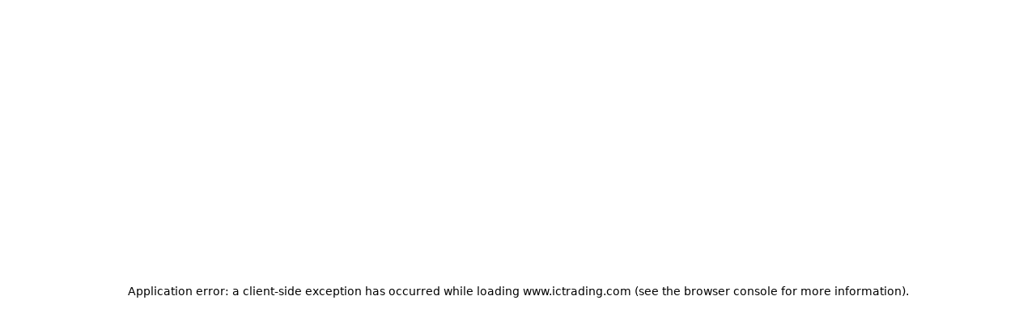

--- FILE ---
content_type: text/html; charset=utf-8
request_url: https://www.ictrading.com/en
body_size: 18039
content:
<!DOCTYPE html><html lang="en" class="__variable_51684b"><head><meta charSet="utf-8"/><meta name="viewport" content="width=device-width, initial-scale=1"/><link rel="stylesheet" href="/_next/static/css/8da67f1735f33509.css" data-precedence="next"/><link rel="stylesheet" href="/_next/static/css/7d3f00de840b7d11.css" data-precedence="next"/><link rel="stylesheet" href="/_next/static/css/bcd33b6d7ef380d1.css" data-precedence="next"/><link rel="preload" as="script" fetchPriority="low" href="/_next/static/chunks/webpack-dd191afb4a6a9dfc.js"/><script src="/_next/static/chunks/4bd1b696-100b9d70ed4e49c1.js" async=""></script><script src="/_next/static/chunks/1255-8befde0980f5cba9.js" async=""></script><script src="/_next/static/chunks/main-app-f3336e172256d2ab.js" async=""></script><script src="/_next/static/chunks/app/%5Blocale%5D/(main)/layout-d0a8802a2e470e67.js" async=""></script><script src="/_next/static/chunks/c15bf2b0-1894ff94ed039d0f.js" async=""></script><script src="/_next/static/chunks/9375-1f8ff01468476947.js" async=""></script><script src="/_next/static/chunks/6255-b861fb7fa44c4fb9.js" async=""></script><script src="/_next/static/chunks/5239-4106f0300c56d94d.js" async=""></script><script src="/_next/static/chunks/8494-b98cedfd9c08851d.js" async=""></script><script src="/_next/static/chunks/9188-d5d901dada342df8.js" async=""></script><script src="/_next/static/chunks/2017-1f1d2df4ed071eab.js" async=""></script><script src="/_next/static/chunks/5811-53cc15531755f16f.js" async=""></script><script src="/_next/static/chunks/7863-1b2537a45304602d.js" async=""></script><script src="/_next/static/chunks/8594-7bd24d4bcb046470.js" async=""></script><script src="/_next/static/chunks/8636-e9a260d233b2f19c.js" async=""></script><script src="/_next/static/chunks/482-4f8aebbb3c0fd6aa.js" async=""></script><script src="/_next/static/chunks/7140-09320c3b3e80f2db.js" async=""></script><script src="/_next/static/chunks/2769-310f7020f760ca68.js" async=""></script><script src="/_next/static/chunks/app/%5Blocale%5D/(main)/page-3c576e8a20ce38f9.js" async=""></script><script src="/_next/static/chunks/9570-4019031b723cf3f8.js" async=""></script><script src="/_next/static/chunks/7133-8c18bbb8c0ef2bb9.js" async=""></script><script src="/_next/static/chunks/app/%5Blocale%5D/layout-7a98905b99b21701.js" async=""></script><script src="/_next/static/chunks/app/%5Blocale%5D/error-d187a5ab86e8cec7.js" async=""></script><link rel="preload" href="/_next/static/css/8665b611983af001.css" as="style"/><link rel="preload" href="/_next/static/css/8f500b24bc49bb86.css" as="style"/><link rel="preload" href="/_next/static/css/2e85c571399b9690.css" as="style"/><link rel="preload" href="/_next/static/css/5058c104104d0ae2.css" as="style"/><meta name="next-size-adjust" content=""/><meta name="google-site-verification" content="RszAZq7M0h883aDAE-Z3RbPlL0TeWZEilLUIXrED71Y"/><meta name="theme-color" content="homepage"/><title>Homepage </title><meta name="description" content="Trade without compromises and discover why thousands of traders choose IC Trading for superior trading conditions. "/><meta name="keywords" content="Homepage"/><meta name="robots" content="Homepage"/><link rel="canonical" href="#"/><meta property="og:title" content="Homepage"/><meta property="og:description" content="Trade freely and see why thousands choose IC Trading’s conditions"/><meta property="og:url" content="https://www.ictrading.com//en"/><meta property="og:image" content="https://www3ict.s3.eu-west-2.amazonaws.com/seo_12ba3efbfb.png"/><meta property="og:image:width" content="1200"/><meta property="og:image:height" content="630"/><meta property="og:type" content="website"/><meta name="twitter:card" content="summary_large_image"/><meta name="twitter:title" content="Homepage"/><meta name="twitter:description" content="Trade freely and see why thousands choose IC Trading’s conditions"/><meta name="twitter:image" content="https://www3ict.s3.eu-west-2.amazonaws.com/Rectangle_3841_0e52387d7e.png"/><script src="/_next/static/chunks/polyfills-42372ed130431b0a.js" noModule=""></script></head><body class="bg-gray-400"><div hidden=""><!--$--><!--/$--></div><div>
              <noscript>
                <iframe src="https://www.googletagmanager.com/ns.html?id=GTM-T4FMQMZR"
                        height="0" width="0" style="display:none;visibility:hidden"></iframe>
              </noscript>
            </div><div>
              <noscript>
                <p style="margin:0;padding:0;border:0;">
                  <img src="https://track.adform.net/Serving/TrackPoint/?pm=2514467&ADFPageName=ICM_HP_Visit&ADFdivider=%7C"
                       width="1" height="1" alt="" />
                </p>
              </noscript>
            </div><script src="/_next/static/chunks/webpack-dd191afb4a6a9dfc.js" id="_R_" async=""></script><script>(self.__next_f=self.__next_f||[]).push([0])</script><script>self.__next_f.push([1,"1:\"$Sreact.fragment\"\n2:I[9766,[],\"\"]\n3:I[98924,[],\"\"]\n5:I[91446,[\"1969\",\"static/chunks/app/%5Blocale%5D/(main)/layout-d0a8802a2e470e67.js\"],\"PageLoading\"]\n7:I[24431,[],\"OutletBoundary\"]\n9:I[15278,[],\"AsyncMetadataOutlet\"]\nb:I[24431,[],\"ViewportBoundary\"]\nd:I[24431,[],\"MetadataBoundary\"]\ne:\"$Sreact.suspense\"\n10:I[57150,[],\"\"]\n"])</script><script>self.__next_f.push([1,"11:I[41402,[\"5592\",\"static/chunks/c15bf2b0-1894ff94ed039d0f.js\",\"9375\",\"static/chunks/9375-1f8ff01468476947.js\",\"6255\",\"static/chunks/6255-b861fb7fa44c4fb9.js\",\"5239\",\"static/chunks/5239-4106f0300c56d94d.js\",\"8494\",\"static/chunks/8494-b98cedfd9c08851d.js\",\"9188\",\"static/chunks/9188-d5d901dada342df8.js\",\"2017\",\"static/chunks/2017-1f1d2df4ed071eab.js\",\"5811\",\"static/chunks/5811-53cc15531755f16f.js\",\"7863\",\"static/chunks/7863-1b2537a45304602d.js\",\"8594\",\"static/chunks/8594-7bd24d4bcb046470.js\",\"8636\",\"static/chunks/8636-e9a260d233b2f19c.js\",\"482\",\"static/chunks/482-4f8aebbb3c0fd6aa.js\",\"7140\",\"static/chunks/7140-09320c3b3e80f2db.js\",\"2769\",\"static/chunks/2769-310f7020f760ca68.js\",\"4758\",\"static/chunks/app/%5Blocale%5D/(main)/page-3c576e8a20ce38f9.js\"],\"\"]\n"])</script><script>self.__next_f.push([1,"12:I[89862,[\"5592\",\"static/chunks/c15bf2b0-1894ff94ed039d0f.js\",\"9375\",\"static/chunks/9375-1f8ff01468476947.js\",\"6255\",\"static/chunks/6255-b861fb7fa44c4fb9.js\",\"9188\",\"static/chunks/9188-d5d901dada342df8.js\",\"5811\",\"static/chunks/5811-53cc15531755f16f.js\",\"9570\",\"static/chunks/9570-4019031b723cf3f8.js\",\"7133\",\"static/chunks/7133-8c18bbb8c0ef2bb9.js\",\"8636\",\"static/chunks/8636-e9a260d233b2f19c.js\",\"8450\",\"static/chunks/app/%5Blocale%5D/layout-7a98905b99b21701.js\"],\"ResetScrollPosition\"]\n13:I[60257,[\"5592\",\"static/chunks/c15bf2b0-1894ff94ed039d0f.js\",\"9375\",\"static/chunks/9375-1f8ff01468476947.js\",\"6255\",\"static/chunks/6255-b861fb7fa44c4fb9.js\",\"9188\",\"static/chunks/9188-d5d901dada342df8.js\",\"5811\",\"static/chunks/5811-53cc15531755f16f.js\",\"9570\",\"static/chunks/9570-4019031b723cf3f8.js\",\"7133\",\"static/chunks/7133-8c18bbb8c0ef2bb9.js\",\"8636\",\"static/chunks/8636-e9a260d233b2f19c.js\",\"8450\",\"static/chunks/app/%5Blocale%5D/layout-7a98905b99b21701.js\"],\"default\"]\n14:I[32935,[\"8530\",\"static/chunks/app/%5Blocale%5D/error-d187a5ab86e8cec7.js\"],\"default\"]\n:HL[\"/_next/static/media/0484562807a97172-s.p.woff2\",\"font\",{\"crossOrigin\":\"\",\"type\":\"font/woff2\"}]\n:HL[\"/_next/static/media/4c285fdca692ea22-s.p.woff2\",\"font\",{\"crossOrigin\":\"\",\"type\":\"font/woff2\"}]\n:HL[\"/_next/static/media/8888a3826f4a3af4-s.p.woff2\",\"font\",{\"crossOrigin\":\"\",\"type\":\"font/woff2\"}]\n:HL[\"/_next/static/media/b957ea75a84b6ea7-s.p.woff2\",\"font\",{\"crossOrigin\":\"\",\"type\":\"font/woff2\"}]\n:HL[\"/_next/static/media/eafabf029ad39a43-s.p.woff2\",\"font\",{\"crossOrigin\":\"\",\"type\":\"font/woff2\"}]\n:HL[\"/_next/static/css/8da67f1735f33509.css\",\"style\"]\n:HL[\"/_next/static/css/7d3f00de840b7d11.css\",\"style\"]\n:HL[\"/_next/static/css/bcd33b6d7ef380d1.css\",\"style\"]\n:HL[\"/_next/static/css/8665b611983af001.css\",\"style\"]\n:HL[\"/_next/static/css/8f500b24bc49bb86.css\",\"style\"]\n:HL[\"/_next/static/css/2e85c571399b9690.css\",\"style\"]\n:HL[\"/_next/static/css/5058c104104d0ae2.css\",\"style\"]\n"])</script><script>self.__next_f.push([1,"0:{\"P\":null,\"b\":\"MLtIURI5o0iuX9G5Nrcgu\",\"p\":\"\",\"c\":[\"\",\"en\"],\"i\":false,\"f\":[[[\"\",{\"children\":[[\"locale\",\"en\",\"d\"],{\"children\":[\"(main)\",{\"children\":[\"__PAGE__\",{}]}]},\"$undefined\",\"$undefined\",true]}],[\"\",[\"$\",\"$1\",\"c\",{\"children\":[null,[\"$\",\"$L2\",null,{\"parallelRouterKey\":\"children\",\"error\":\"$undefined\",\"errorStyles\":\"$undefined\",\"errorScripts\":\"$undefined\",\"template\":[\"$\",\"$L3\",null,{}],\"templateStyles\":\"$undefined\",\"templateScripts\":\"$undefined\",\"notFound\":[[[\"$\",\"title\",null,{\"children\":\"404: This page could not be found.\"}],[\"$\",\"div\",null,{\"style\":{\"fontFamily\":\"system-ui,\\\"Segoe UI\\\",Roboto,Helvetica,Arial,sans-serif,\\\"Apple Color Emoji\\\",\\\"Segoe UI Emoji\\\"\",\"height\":\"100vh\",\"textAlign\":\"center\",\"display\":\"flex\",\"flexDirection\":\"column\",\"alignItems\":\"center\",\"justifyContent\":\"center\"},\"children\":[\"$\",\"div\",null,{\"children\":[[\"$\",\"style\",null,{\"dangerouslySetInnerHTML\":{\"__html\":\"body{color:#000;background:#fff;margin:0}.next-error-h1{border-right:1px solid rgba(0,0,0,.3)}@media (prefers-color-scheme:dark){body{color:#fff;background:#000}.next-error-h1{border-right:1px solid rgba(255,255,255,.3)}}\"}}],[\"$\",\"h1\",null,{\"className\":\"next-error-h1\",\"style\":{\"display\":\"inline-block\",\"margin\":\"0 20px 0 0\",\"padding\":\"0 23px 0 0\",\"fontSize\":24,\"fontWeight\":500,\"verticalAlign\":\"top\",\"lineHeight\":\"49px\"},\"children\":404}],[\"$\",\"div\",null,{\"style\":{\"display\":\"inline-block\"},\"children\":[\"$\",\"h2\",null,{\"style\":{\"fontSize\":14,\"fontWeight\":400,\"lineHeight\":\"49px\",\"margin\":0},\"children\":\"This page could not be found.\"}]}]]}]}]],[]],\"forbidden\":\"$undefined\",\"unauthorized\":\"$undefined\"}]]}],{\"children\":[[\"locale\",\"en\",\"d\"],[\"$\",\"$1\",\"c\",{\"children\":[[[\"$\",\"link\",\"0\",{\"rel\":\"stylesheet\",\"href\":\"/_next/static/css/8da67f1735f33509.css\",\"precedence\":\"next\",\"crossOrigin\":\"$undefined\",\"nonce\":\"$undefined\"}],[\"$\",\"link\",\"1\",{\"rel\":\"stylesheet\",\"href\":\"/_next/static/css/7d3f00de840b7d11.css\",\"precedence\":\"next\",\"crossOrigin\":\"$undefined\",\"nonce\":\"$undefined\"}],[\"$\",\"link\",\"2\",{\"rel\":\"stylesheet\",\"href\":\"/_next/static/css/bcd33b6d7ef380d1.css\",\"precedence\":\"next\",\"crossOrigin\":\"$undefined\",\"nonce\":\"$undefined\"}]],\"$L4\"]}],{\"children\":[\"(main)\",[\"$\",\"$1\",\"c\",{\"children\":[null,[[\"$\",\"$L2\",null,{\"parallelRouterKey\":\"children\",\"error\":\"$undefined\",\"errorStyles\":\"$undefined\",\"errorScripts\":\"$undefined\",\"template\":[\"$\",\"$L3\",null,{}],\"templateStyles\":\"$undefined\",\"templateScripts\":\"$undefined\",\"notFound\":\"$undefined\",\"forbidden\":\"$undefined\",\"unauthorized\":\"$undefined\"}],[\"$\",\"$L5\",null,{}]]]}],{\"children\":[\"__PAGE__\",[\"$\",\"$1\",\"c\",{\"children\":[\"$L6\",[[\"$\",\"link\",\"0\",{\"rel\":\"stylesheet\",\"href\":\"/_next/static/css/8665b611983af001.css\",\"precedence\":\"next\",\"crossOrigin\":\"$undefined\",\"nonce\":\"$undefined\"}],[\"$\",\"link\",\"1\",{\"rel\":\"stylesheet\",\"href\":\"/_next/static/css/8f500b24bc49bb86.css\",\"precedence\":\"next\",\"crossOrigin\":\"$undefined\",\"nonce\":\"$undefined\"}],[\"$\",\"link\",\"2\",{\"rel\":\"stylesheet\",\"href\":\"/_next/static/css/2e85c571399b9690.css\",\"precedence\":\"next\",\"crossOrigin\":\"$undefined\",\"nonce\":\"$undefined\"}],[\"$\",\"link\",\"3\",{\"rel\":\"stylesheet\",\"href\":\"/_next/static/css/5058c104104d0ae2.css\",\"precedence\":\"next\",\"crossOrigin\":\"$undefined\",\"nonce\":\"$undefined\"}]],[\"$\",\"$L7\",null,{\"children\":[\"$L8\",[\"$\",\"$L9\",null,{\"promise\":\"$@a\"}]]}]]}],{},null,false]},null,false]},null,false]},null,false],[\"$\",\"$1\",\"h\",{\"children\":[null,[[\"$\",\"$Lb\",null,{\"children\":\"$Lc\"}],[\"$\",\"meta\",null,{\"name\":\"next-size-adjust\",\"content\":\"\"}]],[\"$\",\"$Ld\",null,{\"children\":[\"$\",\"div\",null,{\"hidden\":true,\"children\":[\"$\",\"$e\",null,{\"fallback\":null,\"children\":\"$Lf\"}]}]}]]}],false]],\"m\":\"$undefined\",\"G\":[\"$10\",[]],\"s\":false,\"S\":false}\n"])</script><script>self.__next_f.push([1,"4:[\"$\",\"html\",null,{\"lang\":\"en\",\"className\":\"__variable_51684b\",\"children\":[[\"$\",\"head\",null,{\"children\":[[\"$\",\"meta\",null,{\"name\":\"google-site-verification\",\"content\":\"RszAZq7M0h883aDAE-Z3RbPlL0TeWZEilLUIXrED71Y\"}],[\"$\",\"$L11\",null,{\"id\":\"gtm-head\",\"strategy\":\"afterInteractive\",\"children\":\"\\n            (function(w,d,s,l,i){w[l]=w[l]||[];w[l].push({'gtm.start':\\n            new Date().getTime(),event:'gtm.js'});var f=d.getElementsByTagName(s)[0],\\n            j=d.createElement(s),dl=l!='dataLayer'?'\u0026l='+l:'';j.async=true;j.src=\\n            'https://www.googletagmanager.com/gtm.js?id='+i+dl;f.parentNode.insertBefore(j,f);\\n            })(window,document,'script','dataLayer','GTM-T4FMQMZR');\\n          \"}],[\"$\",\"$L11\",null,{\"id\":\"adform-icm-hp\",\"strategy\":\"afterInteractive\",\"children\":\"\\n            window._adftrack = Array.isArray(window._adftrack) ? window._adftrack : (window._adftrack ? [window._adftrack] : []);\\n            window._adftrack.push({\\n              HttpHost: 'track.adform.net',\\n              pm: 2514467, \\n              divider: encodeURIComponent('|'),\\n              pagename: encodeURIComponent('ICM_HP_Visit')\\n            });\\n            (function() {\\n              var s = document.createElement('script');\\n              s.type = 'text/javascript';\\n              s.async = true;\\n              s.src = 'https://s2.adform.net/banners/scripts/st/trackpoint-async.js';\\n              var x = document.getElementsByTagName('script')[0];\\n              x.parentNode.insertBefore(s, x);\\n            })();\\n          \"}]]}],[\"$\",\"body\",null,{\"className\":\"bg-gray-400\",\"children\":[[\"$\",\"div\",null,{\"dangerouslySetInnerHTML\":{\"__html\":\"\\n              \u003cnoscript\u003e\\n                \u003ciframe src=\\\"https://www.googletagmanager.com/ns.html?id=GTM-T4FMQMZR\\\"\\n                        height=\\\"0\\\" width=\\\"0\\\" style=\\\"display:none;visibility:hidden\\\"\u003e\u003c/iframe\u003e\\n              \u003c/noscript\u003e\\n            \"}}],[\"$\",\"div\",null,{\"dangerouslySetInnerHTML\":{\"__html\":\"\\n              \u003cnoscript\u003e\\n                \u003cp style=\\\"margin:0;padding:0;border:0;\\\"\u003e\\n                  \u003cimg src=\\\"https://track.adform.net/Serving/TrackPoint/?pm=2514467\u0026ADFPageName=ICM_HP_Visit\u0026ADFdivider=%7C\\\"\\n                       width=\\\"1\\\" height=\\\"1\\\" alt=\\\"\\\" /\u003e\\n                \u003c/p\u003e\\n              \u003c/noscript\u003e\\n            \"}}],[\"$\",\"$L12\",null,{}],[\"$\",\"$L13\",null,{\"locale\":\"en\",\"ip\":\"34.56.168.230\",\"children\":[\"$\",\"$L2\",null,{\"parallelRouterKey\":\"children\",\"error\":\"$14\",\"errorStyles\":[],\"errorScripts\":[],\"template\":[\"$\",\"$L3\",null,{}],\"templateStyles\":\"$undefined\",\"templateScripts\":\"$undefined\",\"notFound\":[[\"$\",\"div\",null,{\"style\":{\"display\":\"flex\",\"alignItems\":\"center\",\"justifyContent\":\"center\",\"height\":\"100vh\",\"backgroundColor\":\"#fff\",\"color\":\"#000\",\"fontFamily\":\"sans-serif\"},\"children\":[\"$\",\"div\",null,{\"style\":{\"display\":\"flex\",\"alignItems\":\"center\",\"gap\":\"16px\",\"border\":\"1px solid transparent\"},\"children\":[[\"$\",\"span\",null,{\"style\":{\"fontWeight\":\"bold\",\"fontSize\":\"20px\"},\"children\":\"404\"}],[\"$\",\"div\",null,{\"style\":{\"width\":\"1px\",\"height\":\"20px\",\"backgroundColor\":\"#ccc\"}}],[\"$\",\"p\",null,{\"style\":{\"margin\":0},\"children\":\"This page could not be found...\"}]]}]}],[]],\"forbidden\":\"$undefined\",\"unauthorized\":\"$undefined\"}]}]]}]]}]\n"])</script><script>self.__next_f.push([1,"c:[[\"$\",\"meta\",\"0\",{\"charSet\":\"utf-8\"}],[\"$\",\"meta\",\"1\",{\"name\":\"viewport\",\"content\":\"width=device-width, initial-scale=1\"}],[\"$\",\"meta\",\"2\",{\"name\":\"theme-color\",\"content\":\"homepage\"}]]\n8:null\n"])</script><script>self.__next_f.push([1,"a:{\"metadata\":[[\"$\",\"title\",\"0\",{\"children\":\"Homepage \"}],[\"$\",\"meta\",\"1\",{\"name\":\"description\",\"content\":\"Trade without compromises and discover why thousands of traders choose IC Trading for superior trading conditions. \"}],[\"$\",\"meta\",\"2\",{\"name\":\"keywords\",\"content\":\"Homepage\"}],[\"$\",\"meta\",\"3\",{\"name\":\"robots\",\"content\":\"Homepage\"}],[\"$\",\"link\",\"4\",{\"rel\":\"canonical\",\"href\":\"#\"}],[\"$\",\"meta\",\"5\",{\"property\":\"og:title\",\"content\":\"Homepage\"}],[\"$\",\"meta\",\"6\",{\"property\":\"og:description\",\"content\":\"Trade freely and see why thousands choose IC Trading’s conditions\"}],[\"$\",\"meta\",\"7\",{\"property\":\"og:url\",\"content\":\"https://www.ictrading.com//en\"}],[\"$\",\"meta\",\"8\",{\"property\":\"og:image\",\"content\":\"https://www3ict.s3.eu-west-2.amazonaws.com/seo_12ba3efbfb.png\"}],[\"$\",\"meta\",\"9\",{\"property\":\"og:image:width\",\"content\":\"1200\"}],[\"$\",\"meta\",\"10\",{\"property\":\"og:image:height\",\"content\":\"630\"}],[\"$\",\"meta\",\"11\",{\"property\":\"og:type\",\"content\":\"website\"}],[\"$\",\"meta\",\"12\",{\"name\":\"twitter:card\",\"content\":\"summary_large_image\"}],[\"$\",\"meta\",\"13\",{\"name\":\"twitter:title\",\"content\":\"Homepage\"}],[\"$\",\"meta\",\"14\",{\"name\":\"twitter:description\",\"content\":\"Trade freely and see why thousands choose IC Trading’s conditions\"}],[\"$\",\"meta\",\"15\",{\"name\":\"twitter:image\",\"content\":\"https://www3ict.s3.eu-west-2.amazonaws.com/Rectangle_3841_0e52387d7e.png\"}]],\"error\":null,\"digest\":\"$undefined\"}\n"])</script><script>self.__next_f.push([1,"f:\"$a:metadata\"\n"])</script><script>self.__next_f.push([1,"16:I[36552,[\"5592\",\"static/chunks/c15bf2b0-1894ff94ed039d0f.js\",\"9375\",\"static/chunks/9375-1f8ff01468476947.js\",\"6255\",\"static/chunks/6255-b861fb7fa44c4fb9.js\",\"5239\",\"static/chunks/5239-4106f0300c56d94d.js\",\"8494\",\"static/chunks/8494-b98cedfd9c08851d.js\",\"9188\",\"static/chunks/9188-d5d901dada342df8.js\",\"2017\",\"static/chunks/2017-1f1d2df4ed071eab.js\",\"5811\",\"static/chunks/5811-53cc15531755f16f.js\",\"7863\",\"static/chunks/7863-1b2537a45304602d.js\",\"8594\",\"static/chunks/8594-7bd24d4bcb046470.js\",\"8636\",\"static/chunks/8636-e9a260d233b2f19c.js\",\"482\",\"static/chunks/482-4f8aebbb3c0fd6aa.js\",\"7140\",\"static/chunks/7140-09320c3b3e80f2db.js\",\"2769\",\"static/chunks/2769-310f7020f760ca68.js\",\"4758\",\"static/chunks/app/%5Blocale%5D/(main)/page-3c576e8a20ce38f9.js\"],\"PreloadChunks\"]\n"])</script><script>self.__next_f.push([1,"17:I[94566,[\"5592\",\"static/chunks/c15bf2b0-1894ff94ed039d0f.js\",\"9375\",\"static/chunks/9375-1f8ff01468476947.js\",\"6255\",\"static/chunks/6255-b861fb7fa44c4fb9.js\",\"5239\",\"static/chunks/5239-4106f0300c56d94d.js\",\"8494\",\"static/chunks/8494-b98cedfd9c08851d.js\",\"9188\",\"static/chunks/9188-d5d901dada342df8.js\",\"2017\",\"static/chunks/2017-1f1d2df4ed071eab.js\",\"5811\",\"static/chunks/5811-53cc15531755f16f.js\",\"7863\",\"static/chunks/7863-1b2537a45304602d.js\",\"8594\",\"static/chunks/8594-7bd24d4bcb046470.js\",\"8636\",\"static/chunks/8636-e9a260d233b2f19c.js\",\"482\",\"static/chunks/482-4f8aebbb3c0fd6aa.js\",\"7140\",\"static/chunks/7140-09320c3b3e80f2db.js\",\"2769\",\"static/chunks/2769-310f7020f760ca68.js\",\"4758\",\"static/chunks/app/%5Blocale%5D/(main)/page-3c576e8a20ce38f9.js\"],\"BigHeroBanner\"]\n"])</script><script>self.__next_f.push([1,"18:I[66961,[\"5592\",\"static/chunks/c15bf2b0-1894ff94ed039d0f.js\",\"9375\",\"static/chunks/9375-1f8ff01468476947.js\",\"6255\",\"static/chunks/6255-b861fb7fa44c4fb9.js\",\"5239\",\"static/chunks/5239-4106f0300c56d94d.js\",\"8494\",\"static/chunks/8494-b98cedfd9c08851d.js\",\"9188\",\"static/chunks/9188-d5d901dada342df8.js\",\"2017\",\"static/chunks/2017-1f1d2df4ed071eab.js\",\"5811\",\"static/chunks/5811-53cc15531755f16f.js\",\"7863\",\"static/chunks/7863-1b2537a45304602d.js\",\"8594\",\"static/chunks/8594-7bd24d4bcb046470.js\",\"8636\",\"static/chunks/8636-e9a260d233b2f19c.js\",\"482\",\"static/chunks/482-4f8aebbb3c0fd6aa.js\",\"7140\",\"static/chunks/7140-09320c3b3e80f2db.js\",\"2769\",\"static/chunks/2769-310f7020f760ca68.js\",\"4758\",\"static/chunks/app/%5Blocale%5D/(main)/page-3c576e8a20ce38f9.js\"],\"AccessOurMarket\"]\n"])</script><script>self.__next_f.push([1,"19:I[58087,[\"5592\",\"static/chunks/c15bf2b0-1894ff94ed039d0f.js\",\"9375\",\"static/chunks/9375-1f8ff01468476947.js\",\"6255\",\"static/chunks/6255-b861fb7fa44c4fb9.js\",\"5239\",\"static/chunks/5239-4106f0300c56d94d.js\",\"8494\",\"static/chunks/8494-b98cedfd9c08851d.js\",\"9188\",\"static/chunks/9188-d5d901dada342df8.js\",\"2017\",\"static/chunks/2017-1f1d2df4ed071eab.js\",\"5811\",\"static/chunks/5811-53cc15531755f16f.js\",\"7863\",\"static/chunks/7863-1b2537a45304602d.js\",\"8594\",\"static/chunks/8594-7bd24d4bcb046470.js\",\"8636\",\"static/chunks/8636-e9a260d233b2f19c.js\",\"482\",\"static/chunks/482-4f8aebbb3c0fd6aa.js\",\"7140\",\"static/chunks/7140-09320c3b3e80f2db.js\",\"2769\",\"static/chunks/2769-310f7020f760ca68.js\",\"4758\",\"static/chunks/app/%5Blocale%5D/(main)/page-3c576e8a20ce38f9.js\"],\"ThreeBlackColumnsWithoutImage\"]\n"])</script><script>self.__next_f.push([1,"6:[\"$L15\",[\"$\",\"main\",null,{\"children\":[[\"$\",\"$1\",\"0\",{\"children\":[[\"$\",\"$L16\",null,{\"moduleIds\":[\"app/[locale]/(main)/page.tsx -\u003e @/components/DynamicBlock\"]}],[[\"$\",\"$L16\",null,{\"moduleIds\":[\"components/DynamicBlock/DynamicBlock.tsx -\u003e @/components/TopComponent\"]}],[\"$\",\"$L17\",null,{\"data\":{\"__typename\":\"ComponentSharedBigHeroBanner\",\"id\":\"227\",\"title\":\"Discover Seamless \u003cbr/\u003e CFD Trading\",\"description\":\"Trade without compromises and discover why thousands of traders choose IC Trading for superior trading conditions. \",\"left_button\":{\"__typename\":\"ComponentSharedButton\",\"id\":\"18042\",\"button_text\":\"Start Trading\",\"button_link\":\"/register/live\",\"open_new_tab\":null,\"button_type\":\"primary\"},\"right_button\":{\"__typename\":\"ComponentSharedButton\",\"id\":\"18052\",\"button_text\":\"Try a Free Demo\",\"button_link\":\"/register/demo\",\"open_new_tab\":null,\"button_type\":\"outline\"},\"background_image\":{\"__typename\":\"UploadFile\",\"size\":42.71,\"url\":\"https://www3ict.s3.eu-west-2.amazonaws.com/Group_1000001660_f59a2ad3d1.png\",\"width\":555,\"name\":\"Group 1000001660.png\",\"height\":643,\"alternativeText\":null,\"caption\":null,\"documentId\":\"i0t0rt178v7ik5izg7iwwhq9\",\"formats\":{\"small\":{\"ext\":\".png\",\"url\":\"https://www3ict.s3.eu-west-2.amazonaws.com/small_Group_1000001660_f59a2ad3d1.png\",\"hash\":\"small_Group_1000001660_f59a2ad3d1\",\"mime\":\"image/png\",\"name\":\"small_Group 1000001660.png\",\"path\":null,\"size\":116.11,\"width\":432,\"height\":500,\"sizeInBytes\":116108},\"xsmall\":{\"ext\":\".png\",\"url\":\"https://www3ict.s3.eu-west-2.amazonaws.com/xsmall_Group_1000001660_f59a2ad3d1.png\",\"hash\":\"xsmall_Group_1000001660_f59a2ad3d1\",\"mime\":\"image/png\",\"name\":\"xsmall_Group 1000001660.png\",\"path\":null,\"size\":5.03,\"width\":55,\"height\":64,\"sizeInBytes\":5032},\"thumbnail\":{\"ext\":\".png\",\"url\":\"https://www3ict.s3.eu-west-2.amazonaws.com/thumbnail_Group_1000001660_f59a2ad3d1.png\",\"hash\":\"thumbnail_Group_1000001660_f59a2ad3d1\",\"mime\":\"image/png\",\"name\":\"thumbnail_Group 1000001660.png\",\"path\":null,\"size\":37.35,\"width\":211,\"height\":245,\"sizeInBytes\":37348}}},\"number_text_block\":[{\"__typename\":\"ComponentSharedNumberAndText\",\"id\":\"1131\",\"number\":\"0.0\",\"text\":\"Pip Spread*\"},{\"__typename\":\"ComponentSharedNumberAndText\",\"id\":\"1132\",\"number\":\"1:500\",\"text\":\"Leverage\"},{\"__typename\":\"ComponentSharedNumberAndText\",\"id\":\"1133\",\"number\":\"0.01\",\"text\":\"Micro Lot Trading\"},{\"__typename\":\"ComponentSharedNumberAndText\",\"id\":\"1134\",\"number\":\"+2250\",\"text\":\"Tradable Instruments\"},{\"__typename\":\"ComponentSharedNumberAndText\",\"id\":\"1135\",\"number\":\"24/7\",\"text\":\"Dedicated Support\"}]}}]]]}],[\"$\",\"$1\",\"1\",{\"children\":[[\"$\",\"$L16\",null,{\"moduleIds\":\"$6:1:props:children:0:props:children:0:props:moduleIds\"}],[[\"$\",\"$L16\",null,{\"moduleIds\":[\"components/DynamicBlock/DynamicBlock.tsx -\u003e @/components/EmbedIframe\"]}],[\"$\",\"$L18\",null,{\"data\":{\"__typename\":\"ComponentSharedAccessOurMarket\",\"id\":\"227\",\"title\":\"Access our market-leading spreads\",\"description\":\"Seize every opportunity in the world's largest markets.\"}}]]]}],[\"$\",\"$1\",\"2\",{\"children\":[[\"$\",\"$L16\",null,{\"moduleIds\":\"$6:1:props:children:0:props:children:0:props:moduleIds\"}],[[\"$\",\"$L16\",null,{\"moduleIds\":[\"components/DynamicBlock/DynamicBlock.tsx -\u003e @/components/ThreeColumnsWithoutImage\"]}],[\"$\",\"$L19\",null,{\"data\":{\"__typename\":\"ComponentShared3BlackColumnsWithoutImage\",\"id\":\"227\",\"title\":\"Explore over 2250 instruments\",\"description\":\"Trade all your favorite CFD instruments: Forex, Commodities, Stocks, Cryptocurrencies, and more.\",\"blackcolumn_btn\":{\"__typename\":\"ComponentSharedButton\",\"id\":\"18055\",\"button_text\":\"Try a Free Demo\",\"button_link\":\"/register/demo\",\"open_new_tab\":null,\"button_type\":\"outline\"},\"text_block_with_link\":[{\"__typename\":\"ComponentTextTextBlockWithLink\",\"id\":\"1364\",\"title\":\"Forex\",\"label\":\"61 Products\",\"description\":\"Trade major, minor, and exotic currency pairs on the world's largest and most liquid market.\",\"link\":{\"__typename\":\"ComponentSharedButton\",\"id\":\"18043\",\"button_text\":\"View All\",\"button_link\":\"/markets/forex\",\"open_new_tab\":false,\"button_type\":\"link\"}},{\"__typename\":\"ComponentTextTextBlockWithLink\",\"id\":\"1365\",\"title\":\"Indices\",\"label\":\"25 Products\",\"description\":\"Explore a range of global indices, including benchmarks like the S\u0026P 500 and FTSE 100.\",\"link\":{\"__typename\":\"ComponentSharedButton\",\"id\":\"18044\",\"button_text\":\"View All\",\"button_link\":\"/markets/indices\",\"open_new_tab\":false,\"button_type\":\"link\"}},{\"__typename\":\"ComponentTextTextBlockWithLink\",\"id\":\"1366\",\"title\":\"Stocks\",\"label\":\"+2100 Products\",\"description\":\"Tap into top-performing movers across different sectors such as technology, healthcare, and more.\",\"link\":{\"__typename\":\"ComponentSharedButton\",\"id\":\"18045\",\"button_text\":\"View All\",\"button_link\":\"/markets/stocks\",\"open_new_tab\":false,\"button_type\":\"link\"}},{\"__typename\":\"ComponentTextTextBlockWithLink\",\"id\":\"1367\",\"title\":\"Commodities\",\"label\":\"24 Products\",\"description\":\"Diversify with instruments that power the world, including energy, metal and soft commodities.\",\"link\":{\"__typename\":\"ComponentSharedButton\",\"id\":\"18046\",\"button_text\":\"View All\",\"button_link\":\"/markets/commodities\",\"open_new_tab\":false,\"button_type\":\"link\"}},{\"__typename\":\"ComponentTextTextBlockWithLink\",\"id\":\"1368\",\"title\":\"Bonds\",\"label\":\"9 Products\",\"description\":\"Invest in secure bonds from top global markets and stable economies, like the US Treasury bonds and German bunds.\",\"link\":{\"__typename\":\"ComponentSharedButton\",\"id\":\"18047\",\"button_text\":\"View All\",\"button_link\":\"/markets/bonds\",\"open_new_tab\":false,\"button_type\":\"link\"}},{\"__typename\":\"ComponentTextTextBlockWithLink\",\"id\":\"1369\",\"title\":\"Digital Currency\",\"label\":\"21 Products\",\"description\":\"Discover the potential of cryptocurrencies like Bitcoin, Ethereum, and Litecoin.\",\"link\":{\"__typename\":\"ComponentSharedButton\",\"id\":\"18048\",\"button_text\":\"View All\",\"button_link\":\"/markets/digitalcurrency\",\"open_new_tab\":false,\"button_type\":\"link\"}}]}}]]]}],\"$L1a\",\"$L1b\",\"$L1c\"]}],\"$L1d\",\"$L1e\",\"$L1f\"]\n"])</script><script>self.__next_f.push([1,"20:I[42246,[\"5592\",\"static/chunks/c15bf2b0-1894ff94ed039d0f.js\",\"9375\",\"static/chunks/9375-1f8ff01468476947.js\",\"6255\",\"static/chunks/6255-b861fb7fa44c4fb9.js\",\"5239\",\"static/chunks/5239-4106f0300c56d94d.js\",\"8494\",\"static/chunks/8494-b98cedfd9c08851d.js\",\"9188\",\"static/chunks/9188-d5d901dada342df8.js\",\"2017\",\"static/chunks/2017-1f1d2df4ed071eab.js\",\"5811\",\"static/chunks/5811-53cc15531755f16f.js\",\"7863\",\"static/chunks/7863-1b2537a45304602d.js\",\"8594\",\"static/chunks/8594-7bd24d4bcb046470.js\",\"8636\",\"static/chunks/8636-e9a260d233b2f19c.js\",\"482\",\"static/chunks/482-4f8aebbb3c0fd6aa.js\",\"7140\",\"static/chunks/7140-09320c3b3e80f2db.js\",\"2769\",\"static/chunks/2769-310f7020f760ca68.js\",\"4758\",\"static/chunks/app/%5Blocale%5D/(main)/page-3c576e8a20ce38f9.js\"],\"ThreeWhiteColumnsWithImage\"]\n"])</script><script>self.__next_f.push([1,"21:I[82085,[\"5592\",\"static/chunks/c15bf2b0-1894ff94ed039d0f.js\",\"9375\",\"static/chunks/9375-1f8ff01468476947.js\",\"6255\",\"static/chunks/6255-b861fb7fa44c4fb9.js\",\"5239\",\"static/chunks/5239-4106f0300c56d94d.js\",\"8494\",\"static/chunks/8494-b98cedfd9c08851d.js\",\"9188\",\"static/chunks/9188-d5d901dada342df8.js\",\"2017\",\"static/chunks/2017-1f1d2df4ed071eab.js\",\"5811\",\"static/chunks/5811-53cc15531755f16f.js\",\"7863\",\"static/chunks/7863-1b2537a45304602d.js\",\"8594\",\"static/chunks/8594-7bd24d4bcb046470.js\",\"8636\",\"static/chunks/8636-e9a260d233b2f19c.js\",\"482\",\"static/chunks/482-4f8aebbb3c0fd6aa.js\",\"7140\",\"static/chunks/7140-09320c3b3e80f2db.js\",\"2769\",\"static/chunks/2769-310f7020f760ca68.js\",\"4758\",\"static/chunks/app/%5Blocale%5D/(main)/page-3c576e8a20ce38f9.js\"],\"WhiteBox2ColumnsWithRightImage\"]\n"])</script><script>self.__next_f.push([1,"22:I[1338,[\"5592\",\"static/chunks/c15bf2b0-1894ff94ed039d0f.js\",\"9375\",\"static/chunks/9375-1f8ff01468476947.js\",\"6255\",\"static/chunks/6255-b861fb7fa44c4fb9.js\",\"5239\",\"static/chunks/5239-4106f0300c56d94d.js\",\"8494\",\"static/chunks/8494-b98cedfd9c08851d.js\",\"9188\",\"static/chunks/9188-d5d901dada342df8.js\",\"2017\",\"static/chunks/2017-1f1d2df4ed071eab.js\",\"5811\",\"static/chunks/5811-53cc15531755f16f.js\",\"7863\",\"static/chunks/7863-1b2537a45304602d.js\",\"8594\",\"static/chunks/8594-7bd24d4bcb046470.js\",\"8636\",\"static/chunks/8636-e9a260d233b2f19c.js\",\"482\",\"static/chunks/482-4f8aebbb3c0fd6aa.js\",\"7140\",\"static/chunks/7140-09320c3b3e80f2db.js\",\"2769\",\"static/chunks/2769-310f7020f760ca68.js\",\"4758\",\"static/chunks/app/%5Blocale%5D/(main)/page-3c576e8a20ce38f9.js\"],\"FourWhiteColumnsWithOrdinalNumber\"]\n"])</script><script>self.__next_f.push([1,"1a:[\"$\",\"$1\",\"3\",{\"children\":[[\"$\",\"$L16\",null,{\"moduleIds\":\"$6:1:props:children:0:props:children:0:props:moduleIds\"}],[[\"$\",\"$L16\",null,{\"moduleIds\":[\"components/DynamicBlock/DynamicBlock.tsx -\u003e @/components/ThreeWhiteColumnsWithImage\"]}],[\"$\",\"$L20\",null,{\"data\":{\"__typename\":\"ComponentShared3WhiteColumnsWithImage\",\"id\":\"227\",\"title\":\"Trading platforms that suit you\",\"description\":\"Choose from MT5, cTrader or MT4 to match your trading strategy.\",\"text_icon_image_block\":[{\"__typename\":\"ComponentTextTextBlockWithIconAndImage\",\"id\":\"832\",\"icon\":{\"__typename\":\"UploadFile\",\"alternativeText\":null,\"caption\":null,\"width\":164,\"height\":40,\"size\":1.35,\"url\":\"https://www3ict.s3.eu-west-2.amazonaws.com/Vector_2_a85e10d3cb.png\",\"name\":\"Vector (2).png\",\"documentId\":\"kloz6t01m29p9aemqo91zvwr\",\"formats\":{\"xsmall\":{\"ext\":\".png\",\"url\":\"https://www3ict.s3.eu-west-2.amazonaws.com/xsmall_Vector_2_a85e10d3cb.png\",\"hash\":\"xsmall_Vector_2_a85e10d3cb\",\"mime\":\"image/png\",\"name\":\"xsmall_Vector (2).png\",\"path\":null,\"size\":1.09,\"width\":64,\"height\":16,\"sizeInBytes\":1088}}},\"description\":\"An advanced version of its predecessor with more enhanced features. \",\"image\":{\"__typename\":\"UploadFile\",\"alternativeText\":null,\"caption\":null,\"height\":204,\"width\":316,\"url\":\"https://www3ict.s3.eu-west-2.amazonaws.com/Asset_1_1_d35193dc32.png\",\"size\":21.19,\"name\":\"Asset 1 1.png\",\"documentId\":\"w05c1ror0tirk2t9104d3gup\",\"formats\":{\"xsmall\":{\"ext\":\".png\",\"url\":\"https://www3ict.s3.eu-west-2.amazonaws.com/xsmall_Asset_1_1_d35193dc32.png\",\"hash\":\"xsmall_Asset_1_1_d35193dc32\",\"mime\":\"image/png\",\"name\":\"xsmall_Asset 1 1.png\",\"path\":null,\"size\":5.1,\"width\":64,\"height\":41,\"sizeInBytes\":5104},\"thumbnail\":{\"ext\":\".png\",\"url\":\"https://www3ict.s3.eu-west-2.amazonaws.com/thumbnail_Asset_1_1_d35193dc32.png\",\"hash\":\"thumbnail_Asset_1_1_d35193dc32\",\"mime\":\"image/png\",\"name\":\"thumbnail_Asset 1 1.png\",\"path\":null,\"size\":46.14,\"width\":245,\"height\":158,\"sizeInBytes\":46138}}},\"link\":{\"__typename\":\"ComponentSharedButton\",\"id\":\"18049\",\"button_text\":\"Learn more\",\"button_link\":\"/platforms/meta-trader-5\",\"open_new_tab\":false,\"button_type\":\"link\"}},{\"__typename\":\"ComponentTextTextBlockWithIconAndImage\",\"id\":\"833\",\"icon\":{\"__typename\":\"UploadFile\",\"alternativeText\":null,\"caption\":null,\"width\":122,\"height\":40,\"size\":0.99,\"url\":\"https://www3ict.s3.eu-west-2.amazonaws.com/Vector_1_d34cd862af.png\",\"name\":\"Vector (1).png\",\"documentId\":\"r9bwtsxtjer6vq5f2ggjireo\",\"formats\":{\"xsmall\":{\"ext\":\".png\",\"url\":\"https://www3ict.s3.eu-west-2.amazonaws.com/xsmall_Vector_1_d34cd862af.png\",\"hash\":\"xsmall_Vector_1_d34cd862af\",\"mime\":\"image/png\",\"name\":\"xsmall_Vector (1).png\",\"path\":null,\"size\":1.26,\"width\":64,\"height\":21,\"sizeInBytes\":1265}}},\"description\":\"A cutting-edge platform designed for traders looking for customisable features. \",\"image\":{\"__typename\":\"UploadFile\",\"alternativeText\":null,\"caption\":null,\"height\":204,\"width\":316,\"url\":\"https://www3ict.s3.eu-west-2.amazonaws.com/Asset_1_2_6dd461fd8c.png\",\"size\":10.87,\"name\":\"Asset 1 2.png\",\"documentId\":\"fnnyavgq1rxnjs6yehtt9aqt\",\"formats\":{\"xsmall\":{\"ext\":\".png\",\"url\":\"https://www3ict.s3.eu-west-2.amazonaws.com/xsmall_Asset_1_2_6dd461fd8c.png\",\"hash\":\"xsmall_Asset_1_2_6dd461fd8c\",\"mime\":\"image/png\",\"name\":\"xsmall_Asset 1 2.png\",\"path\":null,\"size\":3.84,\"width\":64,\"height\":41,\"sizeInBytes\":3838},\"thumbnail\":{\"ext\":\".png\",\"url\":\"https://www3ict.s3.eu-west-2.amazonaws.com/thumbnail_Asset_1_2_6dd461fd8c.png\",\"hash\":\"thumbnail_Asset_1_2_6dd461fd8c\",\"mime\":\"image/png\",\"name\":\"thumbnail_Asset 1 2.png\",\"path\":null,\"size\":28.45,\"width\":245,\"height\":158,\"sizeInBytes\":28453}}},\"link\":{\"__typename\":\"ComponentSharedButton\",\"id\":\"18050\",\"button_text\":\"Learn more\",\"button_link\":\"/platforms/c-trader\",\"open_new_tab\":false,\"button_type\":\"primary\"}},{\"__typename\":\"ComponentTextTextBlockWithIconAndImage\",\"id\":\"834\",\"icon\":{\"__typename\":\"UploadFile\",\"alternativeText\":null,\"caption\":null,\"width\":167,\"height\":40,\"size\":1.33,\"url\":\"https://www3ict.s3.eu-west-2.amazonaws.com/Vector_02a396f970.png\",\"name\":\"Vector.png\",\"documentId\":\"a1hsctrk3e746tqjpi3j7uan\",\"formats\":{\"xsmall\":{\"ext\":\".png\",\"url\":\"https://www3ict.s3.eu-west-2.amazonaws.com/xsmall_Vector_02a396f970.png\",\"hash\":\"xsmall_Vector_02a396f970\",\"mime\":\"image/png\",\"name\":\"xsmall_Vector.png\",\"path\":null,\"size\":1.06,\"width\":64,\"height\":15,\"sizeInBytes\":1056}}},\"description\":\"An award-winning and the most popular platform for traders. \",\"image\":{\"__typename\":\"UploadFile\",\"alternativeText\":null,\"caption\":null,\"height\":204,\"width\":316,\"url\":\"https://www3ict.s3.eu-west-2.amazonaws.com/Asset_1_1_1_2779bcb8b3.png\",\"size\":9.35,\"name\":\"Asset 1 1 (1).png\",\"documentId\":\"k5emf2nwnnthvpg1qx91hte1\",\"formats\":{\"xsmall\":{\"ext\":\".png\",\"url\":\"https://www3ict.s3.eu-west-2.amazonaws.com/xsmall_Asset_1_1_1_2779bcb8b3.png\",\"hash\":\"xsmall_Asset_1_1_1_2779bcb8b3\",\"mime\":\"image/png\",\"name\":\"xsmall_Asset 1 1 (1).png\",\"path\":null,\"size\":3.61,\"width\":64,\"height\":41,\"sizeInBytes\":3613},\"thumbnail\":{\"ext\":\".png\",\"url\":\"https://www3ict.s3.eu-west-2.amazonaws.com/thumbnail_Asset_1_1_1_2779bcb8b3.png\",\"hash\":\"thumbnail_Asset_1_1_1_2779bcb8b3\",\"mime\":\"image/png\",\"name\":\"thumbnail_Asset 1 1 (1).png\",\"path\":null,\"size\":24.98,\"width\":245,\"height\":158,\"sizeInBytes\":24979}}},\"link\":{\"__typename\":\"ComponentSharedButton\",\"id\":\"18051\",\"button_text\":\"Learn more\",\"button_link\":\"/platforms/meta-trader-4\",\"open_new_tab\":false,\"button_type\":\"link\"}}]}}]]]}]\n"])</script><script>self.__next_f.push([1,"1b:[\"$\",\"$1\",\"4\",{\"children\":[[\"$\",\"$L16\",null,{\"moduleIds\":\"$6:1:props:children:0:props:children:0:props:moduleIds\"}],[[\"$\",\"$L16\",null,{\"moduleIds\":[\"components/DynamicBlock/DynamicBlock.tsx -\u003e @/components/Box2ColumnsWithRightImage\"]}],[\"$\",\"$L21\",null,{\"data\":{\"__typename\":\"ComponentSharedBox2ColumnsWithRightImage\",\"id\":\"227\",\"title\":\"Secure payment methods\",\"description\":\"\u003cp\u003eSafely and conveniently deposit funds into your account using our wide range of funding methods.\u003c/p\u003e\",\"text_list\":[{\"__typename\":\"ComponentSharedText\",\"id\":\"3988\",\"text\":\"Instant Deposits\"},{\"__typename\":\"ComponentSharedText\",\"id\":\"3989\",\"text\":\"Fast Withdrawal\"},{\"__typename\":\"ComponentSharedText\",\"id\":\"3990\",\"text\":\"0% Commission\"}],\"boxrightimg_btn\":[{\"__typename\":\"ComponentSharedButton\",\"id\":\"18053\",\"button_text\":\"Learn More\",\"button_link\":\"/trading/trading-conditions/deposits-withdrawals\",\"open_new_tab\":null,\"button_type\":\"outline\"}],\"payment_image\":{\"__typename\":\"UploadFile\",\"alternativeText\":null,\"caption\":null,\"height\":275,\"width\":430,\"url\":\"https://www3ict.s3.eu-west-2.amazonaws.com/Frame_1000001697_eca28596b6.png\",\"size\":4.83,\"name\":\"Frame 1000001697.png\",\"documentId\":\"nxqsagg6a629lpcfexmw9kei\",\"formats\":{\"xsmall\":{\"ext\":\".png\",\"url\":\"https://www3ict.s3.eu-west-2.amazonaws.com/xsmall_Frame_1000001697_eca28596b6.png\",\"hash\":\"xsmall_Frame_1000001697_eca28596b6\",\"mime\":\"image/png\",\"name\":\"xsmall_Frame 1000001697.png\",\"path\":null,\"size\":2.43,\"width\":64,\"height\":41,\"sizeInBytes\":2427},\"thumbnail\":{\"ext\":\".png\",\"url\":\"https://www3ict.s3.eu-west-2.amazonaws.com/thumbnail_Frame_1000001697_eca28596b6.png\",\"hash\":\"thumbnail_Frame_1000001697_eca28596b6\",\"mime\":\"image/png\",\"name\":\"thumbnail_Frame 1000001697.png\",\"path\":null,\"size\":12.8,\"width\":245,\"height\":157,\"sizeInBytes\":12796}}},\"background_color\":\"white\"}}]]]}]\n"])</script><script>self.__next_f.push([1,"1c:[\"$\",\"$1\",\"5\",{\"children\":[[\"$\",\"$L16\",null,{\"moduleIds\":\"$6:1:props:children:0:props:children:0:props:moduleIds\"}],[[\"$\",\"$L16\",null,{\"moduleIds\":[\"components/DynamicBlock/DynamicBlock.tsx -\u003e @/components/FourWhiteColumnsWithOrdinalNumber\"]}],[\"$\",\"$L22\",null,{\"data\":{\"__typename\":\"ComponentShared4WhiteColumnsWithOrdinalNumber\",\"id\":\"286\",\"title\":\"Trade seamlessly today\",\"text_icon_block\":[{\"__typename\":\"ComponentTextTextWithIcon\",\"id\":\"2366\",\"icon\":{\"__typename\":\"UploadFile\",\"alternativeText\":null,\"caption\":null,\"width\":42,\"height\":40,\"size\":0.45,\"url\":\"https://www3ict.s3.eu-west-2.amazonaws.com/Vector_3_d50d69b3af.png\",\"documentId\":\"tr7zetn0i9f41331mc2vtn0b\",\"formats\":null},\"title\":\"Open an Account\",\"description\":\"Choose an account type and complete our secure application form. \"},{\"__typename\":\"ComponentTextTextWithIcon\",\"id\":\"2367\",\"icon\":{\"__typename\":\"UploadFile\",\"alternativeText\":null,\"caption\":null,\"width\":46,\"height\":40,\"size\":0.5,\"url\":\"https://www3ict.s3.eu-west-2.amazonaws.com/Group_1000001671_1312cec578.png\",\"documentId\":\"rqi2ogxotxa5js7vr6sczd0i\",\"formats\":null},\"title\":\"ID Verification\",\"description\":\"Securely confirm your identity with our smart verification process.\"},{\"__typename\":\"ComponentTextTextWithIcon\",\"id\":\"2368\",\"icon\":{\"__typename\":\"UploadFile\",\"alternativeText\":null,\"caption\":null,\"width\":38,\"height\":40,\"size\":0.46,\"url\":\"https://www3ict.s3.eu-west-2.amazonaws.com/Vector_4_01feeb89bc.png\",\"documentId\":\"rvt3yebarudhqzbwa3m3f9b4\",\"formats\":null},\"title\":\"Account Funding\",\"description\":\"Fund your account easily with a variety of funding options.\"},{\"__typename\":\"ComponentTextTextWithIcon\",\"id\":\"2369\",\"icon\":{\"__typename\":\"UploadFile\",\"alternativeText\":null,\"caption\":null,\"width\":38,\"height\":40,\"size\":0.5,\"url\":\"https://www3ict.s3.eu-west-2.amazonaws.com/Group_1000001672_7c52ade126.png\",\"documentId\":\"a7tw4ztmdqeohrbteq4etb5l\",\"formats\":null},\"title\":\"Start Trading\",\"description\":\"Select and trade over 2250 instruments on your Live or Demo account.\"}],\"button\":{\"__typename\":\"ComponentSharedButton\",\"id\":\"18054\",\"button_text\":\"Open an Account\",\"button_link\":\"/register/live\",\"open_new_tab\":null,\"button_type\":\"primary\"},\"description\":null}}]]]}]\n"])</script><script>self.__next_f.push([1,"1d:[[\"$\",\"$L16\",null,{\"moduleIds\":[\"app/[locale]/(main)/page.tsx -\u003e @/components/Footer\"]}],\"$L23\"]\n1e:[[\"$\",\"$L16\",null,{\"moduleIds\":[\"app/[locale]/(main)/page.tsx -\u003e @/components/StructuredDataScript\"]}],null]\n1f:[[\"$\",\"$L16\",null,{\"moduleIds\":\"$1e:0:props:moduleIds\"}],[\"$\",\"$L11\",null,{\"type\":\"application/ld+json\",\"dangerouslySetInnerHTML\":{\"__html\":\"{\\\"@context\\\":\\\"http://schema.org\\\",\\\"@type\\\":\\\"Organization\\\",\\\"name\\\":\\\"IC Trading\\\",\\\"url\\\":\\\"https://www.ictrading.com\\\",\\\"logo\\\":\\\"https://www.ictrading.com/assets/images/logo/ICT-logo.png\\\",\\\"contactPoint\\\":{\\\"@type\\\":\\\"ContactPoint\\\",\\\"telephone\\\":\\\"+248 467 19 76\\\",\\\"contactType\\\":\\\"customer support\\\"}}\"},\"id\":\"home-search-engine-script\"}]]\n"])</script><script>self.__next_f.push([1,"24:I[56976,[\"5592\",\"static/chunks/c15bf2b0-1894ff94ed039d0f.js\",\"9375\",\"static/chunks/9375-1f8ff01468476947.js\",\"6255\",\"static/chunks/6255-b861fb7fa44c4fb9.js\",\"5239\",\"static/chunks/5239-4106f0300c56d94d.js\",\"8494\",\"static/chunks/8494-b98cedfd9c08851d.js\",\"9188\",\"static/chunks/9188-d5d901dada342df8.js\",\"2017\",\"static/chunks/2017-1f1d2df4ed071eab.js\",\"5811\",\"static/chunks/5811-53cc15531755f16f.js\",\"7863\",\"static/chunks/7863-1b2537a45304602d.js\",\"8594\",\"static/chunks/8594-7bd24d4bcb046470.js\",\"8636\",\"static/chunks/8636-e9a260d233b2f19c.js\",\"482\",\"static/chunks/482-4f8aebbb3c0fd6aa.js\",\"7140\",\"static/chunks/7140-09320c3b3e80f2db.js\",\"2769\",\"static/chunks/2769-310f7020f760ca68.js\",\"4758\",\"static/chunks/app/%5Blocale%5D/(main)/page-3c576e8a20ce38f9.js\"],\"HeaderBar\"]\n"])</script><script>self.__next_f.push([1,"15:[\"$\",\"header\",null,{\"children\":[\"$\",\"$L24\",null,{\"data\":{\"global\":{\"__typename\":\"Global\",\"logo\":{\"__typename\":\"UploadFile\",\"alternativeText\":null,\"caption\":null,\"name\":\"logo.png\",\"size\":1.82,\"url\":\"https://www3ict.s3.eu-west-2.amazonaws.com/logo_e2852293d3.png\",\"width\":320,\"height\":76},\"header_buttons\":[{\"__typename\":\"ComponentSharedButton\",\"button_text\":\"Login\",\"button_link\":\"https://secure.ictrading.com/Account/LogOn\",\"button_type\":\"outline\",\"open_new_tab\":true},{\"__typename\":\"ComponentSharedButton\",\"button_text\":\"Start Trading\",\"button_link\":\"/register/live\",\"button_type\":\"primary\",\"open_new_tab\":false}]},\"menu\":{\"__typename\":\"Menu\",\"menu\":[{\"__typename\":\"ComponentMenuMenu\",\"name\":\"Trading\",\"url\":null,\"open_new_tab\":false,\"external\":false,\"menu_group\":[{\"__typename\":\"ComponentMenuChildMenuGroup\",\"name\":\"Trading Conditions\",\"child_menu\":[{\"__typename\":\"ComponentMenuMenuItem\",\"name\":\"Deposits \u0026 Withdrawal\",\"url\":\"/trading/trading-conditions/deposits-withdrawals\",\"open_new_tab\":false,\"tag\":null},{\"__typename\":\"ComponentMenuMenuItem\",\"name\":\"Trading Hours\",\"url\":\"/trading/trading-conditions/trading-hours\",\"open_new_tab\":false,\"tag\":null}]},{\"__typename\":\"ComponentMenuChildMenuGroup\",\"name\":\"Accounts\",\"child_menu\":[{\"__typename\":\"ComponentMenuMenuItem\",\"name\":\"Our Accounts\",\"url\":\"/trading/accounts/our-accounts\",\"open_new_tab\":false,\"tag\":null},{\"__typename\":\"ComponentMenuMenuItem\",\"name\":\"Raw Spread\",\"url\":\"/trading/accounts/raw-spread\",\"open_new_tab\":false,\"tag\":null},{\"__typename\":\"ComponentMenuMenuItem\",\"name\":\"Standard\",\"url\":\"/trading/accounts/standard\",\"open_new_tab\":false,\"tag\":null},{\"__typename\":\"ComponentMenuMenuItem\",\"name\":\"cTrader Raw Spread\",\"url\":\"/trading/accounts/ctrader-raw-spread\",\"open_new_tab\":false,\"tag\":null},{\"__typename\":\"ComponentMenuMenuItem\",\"name\":\"Swap Free\",\"url\":\"/trading/accounts/swap-free\",\"open_new_tab\":false,\"tag\":null},{\"__typename\":\"ComponentMenuMenuItem\",\"name\":\"Demo Account\",\"url\":\"/trading/accounts/demo-account\",\"open_new_tab\":false,\"tag\":null}]}]},{\"__typename\":\"ComponentMenuMenu\",\"name\":\"Markets\",\"url\":null,\"open_new_tab\":false,\"external\":null,\"menu_group\":[{\"__typename\":\"ComponentMenuChildMenuGroup\",\"name\":\"Markets\",\"child_menu\":[{\"__typename\":\"ComponentMenuMenuItem\",\"name\":\"Range of Products\",\"url\":\"/markets/range-of-markets\",\"open_new_tab\":false,\"tag\":null},{\"__typename\":\"ComponentMenuMenuItem\",\"name\":\"Forex CFDs\",\"url\":\"/markets/forex\",\"open_new_tab\":false,\"tag\":null},{\"__typename\":\"ComponentMenuMenuItem\",\"name\":\"Indices CFDs\",\"url\":\"/markets/indices\",\"open_new_tab\":false,\"tag\":null},{\"__typename\":\"ComponentMenuMenuItem\",\"name\":\"Commodities CFDs\",\"url\":\"/markets/commodities\",\"open_new_tab\":false,\"tag\":null},{\"__typename\":\"ComponentMenuMenuItem\",\"name\":\"Stocks CFDs\",\"url\":\"/markets/stocks\",\"open_new_tab\":false,\"tag\":null},{\"__typename\":\"ComponentMenuMenuItem\",\"name\":\"Bonds CFDs\",\"url\":\"/markets/bonds\",\"open_new_tab\":false,\"tag\":null},{\"__typename\":\"ComponentMenuMenuItem\",\"name\":\"Cryptocurrency CFDs\",\"url\":\"/markets/digitalcurrency\",\"open_new_tab\":false,\"tag\":null},{\"__typename\":\"ComponentMenuMenuItem\",\"name\":\"Futures CFDs\",\"url\":\"/markets/futures\",\"open_new_tab\":false,\"tag\":null}]}]},{\"__typename\":\"ComponentMenuMenu\",\"name\":\"Platforms\",\"url\":null,\"open_new_tab\":false,\"external\":null,\"menu_group\":[{\"__typename\":\"ComponentMenuChildMenuGroup\",\"name\":\"Trading Platforms\",\"child_menu\":[{\"__typename\":\"ComponentMenuMenuItem\",\"name\":\"Our Platforms\",\"url\":\"/platforms\",\"open_new_tab\":false,\"tag\":null},{\"__typename\":\"ComponentMenuMenuItem\",\"name\":\"MetaTrader 5\",\"url\":\"/platforms/meta-trader-5\",\"open_new_tab\":false,\"tag\":\"Popular\"},{\"__typename\":\"ComponentMenuMenuItem\",\"name\":\"cTrader\",\"url\":\"/platforms/c-trader\",\"open_new_tab\":false,\"tag\":null},{\"__typename\":\"ComponentMenuMenuItem\",\"name\":\"MetaTrader 4\",\"url\":\"/platforms/meta-trader-4\",\"open_new_tab\":false,\"tag\":null}]},{\"__typename\":\"ComponentMenuChildMenuGroup\",\"name\":\"Trading Tools\",\"child_menu\":[{\"__typename\":\"ComponentMenuMenuItem\",\"name\":\"Virtual Private Server\",\"url\":\"/platforms/virtual-private-server\",\"open_new_tab\":false,\"tag\":null},{\"__typename\":\"ComponentMenuMenuItem\",\"name\":\"Web Trade\",\"url\":\"/platforms/web-trader\",\"open_new_tab\":false,\"tag\":null},{\"__typename\":\"ComponentMenuMenuItem\",\"name\":\"Copy Trading\",\"url\":\"/platforms/copy-trading\",\"open_new_tab\":false,\"tag\":null},{\"__typename\":\"ComponentMenuMenuItem\",\"name\":\"Zulu Trading\",\"url\":\"/platforms/zulu-trading\",\"open_new_tab\":false,\"tag\":null}]}]},{\"__typename\":\"ComponentMenuMenu\",\"name\":\"About\",\"url\":null,\"open_new_tab\":false,\"external\":null,\"menu_group\":[{\"__typename\":\"ComponentMenuChildMenuGroup\",\"name\":\"About\",\"child_menu\":[{\"__typename\":\"ComponentMenuMenuItem\",\"name\":\"About Us\",\"url\":\"/about/about-us\",\"open_new_tab\":false,\"tag\":null},{\"__typename\":\"ComponentMenuMenuItem\",\"name\":\"Why IC Trading\",\"url\":\"/about/why-ic-trading\",\"open_new_tab\":false,\"tag\":null},{\"__typename\":\"ComponentMenuMenuItem\",\"name\":\"Contact Us\",\"url\":\"/about/contact-us\",\"open_new_tab\":false,\"tag\":null},{\"__typename\":\"ComponentMenuMenuItem\",\"name\":\"Help Centre\",\"url\":\"/about/help-centre\",\"open_new_tab\":false,\"tag\":null},{\"__typename\":\"ComponentMenuMenuItem\",\"name\":\"Regulations\",\"url\":\"/about/regulations\",\"open_new_tab\":false,\"tag\":null},{\"__typename\":\"ComponentMenuMenuItem\",\"name\":\"Insurance\",\"url\":\"/about/insurance\",\"open_new_tab\":false,\"tag\":null}]}]},{\"__typename\":\"ComponentMenuMenu\",\"name\":\"More\",\"url\":null,\"open_new_tab\":false,\"external\":null,\"menu_group\":[{\"__typename\":\"ComponentMenuChildMenuGroup\",\"name\":\"Education\",\"child_menu\":[{\"__typename\":\"ComponentMenuMenuItem\",\"name\":\"Blog\",\"url\":\"/more/education/blog\",\"open_new_tab\":false,\"tag\":null},{\"__typename\":\"ComponentMenuMenuItem\",\"name\":\"Learn to trade\",\"url\":\"/more/education/learn-to-trade\",\"open_new_tab\":false,\"tag\":null}]},{\"__typename\":\"ComponentMenuChildMenuGroup\",\"name\":\"Resources\",\"child_menu\":[{\"__typename\":\"ComponentMenuMenuItem\",\"name\":\"Forex Calculator\",\"url\":\"/more/resources/forex-calculator\",\"open_new_tab\":false,\"tag\":null},{\"__typename\":\"ComponentMenuMenuItem\",\"name\":\"Economic Calendar\",\"url\":\"/more/resources/economic-calendar\",\"open_new_tab\":false,\"tag\":null}]},{\"__typename\":\"ComponentMenuChildMenuGroup\",\"name\":\"Promotions\",\"child_menu\":[{\"__typename\":\"ComponentMenuMenuItem\",\"name\":\"ICT Trader Max\",\"url\":\"/more/promotions/ict-trader-max\",\"open_new_tab\":false,\"tag\":null}]},{\"__typename\":\"ComponentMenuChildMenuGroup\",\"name\":null,\"child_menu\":[]}]},{\"__typename\":\"ComponentMenuMenu\",\"name\":\"Partners\",\"url\":\"https://www.ictradingpartners.com/\",\"open_new_tab\":true,\"external\":true,\"menu_group\":[]}]}},\"className\":\"$undefined\"}]}]\n"])</script><script>self.__next_f.push([1,"25:I[59519,[\"5592\",\"static/chunks/c15bf2b0-1894ff94ed039d0f.js\",\"9375\",\"static/chunks/9375-1f8ff01468476947.js\",\"6255\",\"static/chunks/6255-b861fb7fa44c4fb9.js\",\"5239\",\"static/chunks/5239-4106f0300c56d94d.js\",\"8494\",\"static/chunks/8494-b98cedfd9c08851d.js\",\"9188\",\"static/chunks/9188-d5d901dada342df8.js\",\"2017\",\"static/chunks/2017-1f1d2df4ed071eab.js\",\"5811\",\"static/chunks/5811-53cc15531755f16f.js\",\"7863\",\"static/chunks/7863-1b2537a45304602d.js\",\"8594\",\"static/chunks/8594-7bd24d4bcb046470.js\",\"8636\",\"static/chunks/8636-e9a260d233b2f19c.js\",\"482\",\"static/chunks/482-4f8aebbb3c0fd6aa.js\",\"7140\",\"static/chunks/7140-09320c3b3e80f2db.js\",\"2769\",\"static/chunks/2769-310f7020f760ca68.js\",\"4758\",\"static/chunks/app/%5Blocale%5D/(main)/page-3c576e8a20ce38f9.js\"],\"default\"]\n"])</script><script>self.__next_f.push([1,"26:T651,"])</script><script>self.__next_f.push([1,"\u003cp\u003e\u003cstrong\u003eCapital Point Trading Ltd\u003c/strong\u003e is regulated by the Financial Services Commission of Mauritius (FSC) with License Number: GB21026834.\u003c/p\u003e\u003cp\u003e\u003cstrong\u003eRisk Warning:\u003c/strong\u003e CFDs are complex instruments and come with a high risk of losing money rapidly due to leverage.\u0026nbsp;\u003cbr\u003e\u003cstrong\u003eThe majority of retail investor accounts lose money when trading CFDs\u003c/strong\u003e. You should consider whether you understand how CFDs work and whether you can afford to take the high risk of losing your money. There is a possibility to lose all your initial capital. For further information please consider our \u003ca href=\"https://cdn.ictrading.com/uploads/FSC/EN/IC_Trading_Risk_Disclosure.pdf\"\u003eRisk Disclosure Notice\u003c/a\u003e.\u003c/p\u003e\u003cp\u003eCapital Point Trading Ltd does not provide services for residents of certain countries such as the United States of America, Canada, Israel, New Zealand, Iran and North Korea (Democratic People's Republic of Korea) or a country where such distribution or use would be contrary to local law or regulation.\u003c/p\u003e\u003cp\u003eCapital Point Trading Ltd does not target its website or services to individuals in any jurisdiction where their use is prohibited by local laws or regulations. If you access this website from a country where such use may be restricted or prohibited, it is your responsibility to ensure that your use of the website and services complies with local laws and regulations. Capital Point Trading Ltd makes no representation that the information on its website is appropriate or available for use in all jurisdictions.\u003cbr\u003e\u0026nbsp;\u003c/p\u003e\u003cp\u003e\u003ca href=\"/about/regulations\"\u003eLegal Documents\u003c/a\u003e\u003c/p\u003e"])</script><script>self.__next_f.push([1,"23:[\"$\",\"footer\",null,{\"children\":[\"$\",\"$L25\",null,{\"data\":{\"__typename\":\"Footer\",\"footer_logo\":{\"__typename\":\"UploadFile\",\"alternativeText\":null,\"caption\":null,\"name\":\"logo.png\",\"size\":1.82,\"url\":\"https://www3ict.s3.eu-west-2.amazonaws.com/logo_e2852293d3.png\",\"width\":320,\"height\":76},\"bio\":\"IC Trading's mission is to create the best trading experience for retail and institutional clients alike, allowing traders to focus more on their trading. Built by traders for traders, IC Trading is dedicated to offering superior spreads, execution and service.\",\"menu_group\":[{\"__typename\":\"ComponentMenuChildMenuGroup\",\"name\":\"Trading\",\"child_menu\":[{\"__typename\":\"ComponentMenuMenuItem\",\"name\":\"Deposits \u0026 Withdrawals\",\"url\":\"/trading/trading-conditions/deposits-withdrawals\",\"open_new_tab\":false},{\"__typename\":\"ComponentMenuMenuItem\",\"name\":\"Our Accounts \",\"url\":\"/trading/accounts/our-accounts\",\"open_new_tab\":false},{\"__typename\":\"ComponentMenuMenuItem\",\"name\":\"Raw Spread\",\"url\":\"/trading/accounts/raw-spread\",\"open_new_tab\":false},{\"__typename\":\"ComponentMenuMenuItem\",\"name\":\"Standard \",\"url\":\"/trading/accounts/standard\",\"open_new_tab\":false},{\"__typename\":\"ComponentMenuMenuItem\",\"name\":\"cTrader Raw Spread\",\"url\":\"/trading/accounts/ctrader-raw-spread\",\"open_new_tab\":false}]},{\"__typename\":\"ComponentMenuChildMenuGroup\",\"name\":\"Markets\",\"child_menu\":[{\"__typename\":\"ComponentMenuMenuItem\",\"name\":\"Range of Products\",\"url\":\"/markets/range-of-markets\",\"open_new_tab\":false},{\"__typename\":\"ComponentMenuMenuItem\",\"name\":\"Forex CFDs\",\"url\":\"/markets/forex\",\"open_new_tab\":false},{\"__typename\":\"ComponentMenuMenuItem\",\"name\":\"Commodities CFDs\",\"url\":\"/markets/commodities\",\"open_new_tab\":false},{\"__typename\":\"ComponentMenuMenuItem\",\"name\":\"Indices CFDs\",\"url\":\"/markets/indices\",\"open_new_tab\":false},{\"__typename\":\"ComponentMenuMenuItem\",\"name\":\"Stock CFDs\",\"url\":\"/markets/stocks\",\"open_new_tab\":false},{\"__typename\":\"ComponentMenuMenuItem\",\"name\":\"Bond CFDs\",\"url\":\"/markets/bonds\",\"open_new_tab\":false},{\"__typename\":\"ComponentMenuMenuItem\",\"name\":\"Cryptocurrency CFDs\",\"url\":\"/markets/digitalcurrency\",\"open_new_tab\":false},{\"__typename\":\"ComponentMenuMenuItem\",\"name\":\"Futures CFDs\",\"url\":\"/markets/futures\",\"open_new_tab\":false}]},{\"__typename\":\"ComponentMenuChildMenuGroup\",\"name\":\"Platforms\",\"child_menu\":[{\"__typename\":\"ComponentMenuMenuItem\",\"name\":\"Our Platforms \",\"url\":\"/platforms\",\"open_new_tab\":false},{\"__typename\":\"ComponentMenuMenuItem\",\"name\":\"MetaTrader 5 \",\"url\":\"/platforms/meta-trader-5\",\"open_new_tab\":false},{\"__typename\":\"ComponentMenuMenuItem\",\"name\":\"cTrader\",\"url\":\"/platforms/c-trader\",\"open_new_tab\":false},{\"__typename\":\"ComponentMenuMenuItem\",\"name\":\"MetaTrader 4\",\"url\":\"/platforms/meta-trader-4\",\"open_new_tab\":false}]},{\"__typename\":\"ComponentMenuChildMenuGroup\",\"name\":\"About\",\"child_menu\":[{\"__typename\":\"ComponentMenuMenuItem\",\"name\":\"About Us\",\"url\":\"/about/about-us\",\"open_new_tab\":false},{\"__typename\":\"ComponentMenuMenuItem\",\"name\":\"Why IC Trading\",\"url\":\"/about/why-ic-trading\",\"open_new_tab\":false},{\"__typename\":\"ComponentMenuMenuItem\",\"name\":\"Contact Us\",\"url\":\"/about/contact-us\",\"open_new_tab\":false},{\"__typename\":\"ComponentMenuMenuItem\",\"name\":\"Help Centre\",\"url\":\"/about/help-centre\",\"open_new_tab\":true},{\"__typename\":\"ComponentMenuMenuItem\",\"name\":\"Regulations\",\"url\":\"/about/regulations\",\"open_new_tab\":false}]},{\"__typename\":\"ComponentMenuChildMenuGroup\",\"name\":\"More\",\"child_menu\":[{\"__typename\":\"ComponentMenuMenuItem\",\"name\":\"Blog\",\"url\":\"/more/education/blog\",\"open_new_tab\":false},{\"__typename\":\"ComponentMenuMenuItem\",\"name\":\"Learn to Trade\",\"url\":\"/more/education/learn-to-trade\",\"open_new_tab\":false},{\"__typename\":\"ComponentMenuMenuItem\",\"name\":\"Forex Calculator\",\"url\":\"/more/resources/forex-calculator\",\"open_new_tab\":false},{\"__typename\":\"ComponentMenuMenuItem\",\"name\":\"Economic Calendar\",\"url\":\"/more/resources/economic-calendar\",\"open_new_tab\":false}]}],\"social_links\":{\"__typename\":\"ComponentSharedSocial\",\"facebook\":\"https://www.facebook.com/ictradingcom/\",\"instagram\":\"https://www.instagram.com/ictrading/\",\"linkedin\":\"https://www.linkedin.com/company/ictrading-mauritius/\",\"twitter\":null},\"legal_claim\":\"$26\",\"copyright_text\":\"© 2025 Capital Point Trading Ltd | All rights reserved.\",\"locale\":\"en\"}}]}]\n"])</script></body></html>

--- FILE ---
content_type: text/css; charset=UTF-8
request_url: https://www.ictrading.com/_next/static/css/7d3f00de840b7d11.css
body_size: 342
content:
.LoadingIndicator_lds-spinner__ohA0s{--tw-text-opacity:1;color:rgb(20 22 28/var(--tw-text-opacity,1))}.LoadingIndicator_lds-spinner__ohA0s,.LoadingIndicator_lds-spinner__ohA0s div,.LoadingIndicator_lds-spinner__ohA0s div:after{box-sizing:border-box}.LoadingIndicator_lds-spinner__ohA0s{color:currentColor;display:inline-block;position:relative;width:80px;height:80px}.LoadingIndicator_lds-spinner__ohA0s div{transform-origin:40px 40px;animation:LoadingIndicator_lds-spinner__ohA0s 1.2s linear infinite}.LoadingIndicator_lds-spinner__ohA0s div:after{content:" ";display:block;position:absolute;top:3.2px;left:36.8px;width:6.4px;height:17.6px;border-radius:20%;background:currentColor}.LoadingIndicator_lds-spinner__ohA0s div:first-child{transform:rotate(0deg);animation-delay:-1.1s}.LoadingIndicator_lds-spinner__ohA0s div:nth-child(2){transform:rotate(30deg);animation-delay:-1s}.LoadingIndicator_lds-spinner__ohA0s div:nth-child(3){transform:rotate(60deg);animation-delay:-.9s}.LoadingIndicator_lds-spinner__ohA0s div:nth-child(4){transform:rotate(90deg);animation-delay:-.8s}.LoadingIndicator_lds-spinner__ohA0s div:nth-child(5){transform:rotate(120deg);animation-delay:-.7s}.LoadingIndicator_lds-spinner__ohA0s div:nth-child(6){transform:rotate(150deg);animation-delay:-.6s}.LoadingIndicator_lds-spinner__ohA0s div:nth-child(7){transform:rotate(180deg);animation-delay:-.5s}.LoadingIndicator_lds-spinner__ohA0s div:nth-child(8){transform:rotate(210deg);animation-delay:-.4s}.LoadingIndicator_lds-spinner__ohA0s div:nth-child(9){transform:rotate(240deg);animation-delay:-.3s}.LoadingIndicator_lds-spinner__ohA0s div:nth-child(10){transform:rotate(270deg);animation-delay:-.2s}.LoadingIndicator_lds-spinner__ohA0s div:nth-child(11){transform:rotate(300deg);animation-delay:-.1s}.LoadingIndicator_lds-spinner__ohA0s div:nth-child(12){transform:rotate(330deg);animation-delay:0s}@keyframes LoadingIndicator_lds-spinner__ohA0s{0%{opacity:1}to{opacity:0}}

--- FILE ---
content_type: text/css; charset=UTF-8
request_url: https://www.ictrading.com/_next/static/css/bcd33b6d7ef380d1.css
body_size: 15304
content:
*,:after,:before{--tw-border-spacing-x:0;--tw-border-spacing-y:0;--tw-translate-x:0;--tw-translate-y:0;--tw-rotate:0;--tw-skew-x:0;--tw-skew-y:0;--tw-scale-x:1;--tw-scale-y:1;--tw-pan-x: ;--tw-pan-y: ;--tw-pinch-zoom: ;--tw-scroll-snap-strictness:proximity;--tw-gradient-from-position: ;--tw-gradient-via-position: ;--tw-gradient-to-position: ;--tw-ordinal: ;--tw-slashed-zero: ;--tw-numeric-figure: ;--tw-numeric-spacing: ;--tw-numeric-fraction: ;--tw-ring-inset: ;--tw-ring-offset-width:0px;--tw-ring-offset-color:#fff;--tw-ring-color:rgb(59 130 246/0.5);--tw-ring-offset-shadow:0 0 #0000;--tw-ring-shadow:0 0 #0000;--tw-shadow:0 0 #0000;--tw-shadow-colored:0 0 #0000;--tw-blur: ;--tw-brightness: ;--tw-contrast: ;--tw-grayscale: ;--tw-hue-rotate: ;--tw-invert: ;--tw-saturate: ;--tw-sepia: ;--tw-drop-shadow: ;--tw-backdrop-blur: ;--tw-backdrop-brightness: ;--tw-backdrop-contrast: ;--tw-backdrop-grayscale: ;--tw-backdrop-hue-rotate: ;--tw-backdrop-invert: ;--tw-backdrop-opacity: ;--tw-backdrop-saturate: ;--tw-backdrop-sepia: ;--tw-contain-size: ;--tw-contain-layout: ;--tw-contain-paint: ;--tw-contain-style: }::backdrop{--tw-border-spacing-x:0;--tw-border-spacing-y:0;--tw-translate-x:0;--tw-translate-y:0;--tw-rotate:0;--tw-skew-x:0;--tw-skew-y:0;--tw-scale-x:1;--tw-scale-y:1;--tw-pan-x: ;--tw-pan-y: ;--tw-pinch-zoom: ;--tw-scroll-snap-strictness:proximity;--tw-gradient-from-position: ;--tw-gradient-via-position: ;--tw-gradient-to-position: ;--tw-ordinal: ;--tw-slashed-zero: ;--tw-numeric-figure: ;--tw-numeric-spacing: ;--tw-numeric-fraction: ;--tw-ring-inset: ;--tw-ring-offset-width:0px;--tw-ring-offset-color:#fff;--tw-ring-color:rgb(59 130 246/0.5);--tw-ring-offset-shadow:0 0 #0000;--tw-ring-shadow:0 0 #0000;--tw-shadow:0 0 #0000;--tw-shadow-colored:0 0 #0000;--tw-blur: ;--tw-brightness: ;--tw-contrast: ;--tw-grayscale: ;--tw-hue-rotate: ;--tw-invert: ;--tw-saturate: ;--tw-sepia: ;--tw-drop-shadow: ;--tw-backdrop-blur: ;--tw-backdrop-brightness: ;--tw-backdrop-contrast: ;--tw-backdrop-grayscale: ;--tw-backdrop-hue-rotate: ;--tw-backdrop-invert: ;--tw-backdrop-opacity: ;--tw-backdrop-saturate: ;--tw-backdrop-sepia: ;--tw-contain-size: ;--tw-contain-layout: ;--tw-contain-paint: ;--tw-contain-style: }/*
! tailwindcss v3.4.18 | MIT License | https://tailwindcss.com
*/*,:after,:before{box-sizing:border-box;border:0 solid #dcdcdc}:after,:before{--tw-content:""}:host,html{line-height:1.5;-webkit-text-size-adjust:100%;-moz-tab-size:4;-o-tab-size:4;tab-size:4;font-family:ui-sans-serif,system-ui,sans-serif,Apple Color Emoji,Segoe UI Emoji,Segoe UI Symbol,Noto Color Emoji;font-feature-settings:normal;font-variation-settings:normal;-webkit-tap-highlight-color:transparent}body{margin:0;line-height:inherit}hr{height:0;color:inherit;border-top-width:1px}abbr:where([title]){-webkit-text-decoration:underline dotted;text-decoration:underline dotted}h1,h2,h3,h4,h5,h6{font-size:inherit;font-weight:inherit}a{color:inherit;text-decoration:inherit}b,strong{font-weight:bolder}code,kbd,pre,samp{font-family:ui-monospace,SFMono-Regular,Menlo,Monaco,Consolas,Liberation Mono,Courier New,monospace;font-feature-settings:normal;font-variation-settings:normal;font-size:1em}small{font-size:80%}sub,sup{font-size:75%;line-height:0;position:relative;vertical-align:baseline}sub{bottom:-.25em}sup{top:-.5em}table{text-indent:0;border-color:inherit;border-collapse:collapse}button,input,optgroup,select,textarea{font-family:inherit;font-feature-settings:inherit;font-variation-settings:inherit;font-size:100%;font-weight:inherit;line-height:inherit;letter-spacing:inherit;color:inherit;margin:0;padding:0}button,select{text-transform:none}button,input:where([type=button]),input:where([type=reset]),input:where([type=submit]){-webkit-appearance:button;background-color:transparent;background-image:none}:-moz-focusring{outline:auto}:-moz-ui-invalid{box-shadow:none}progress{vertical-align:baseline}::-webkit-inner-spin-button,::-webkit-outer-spin-button{height:auto}[type=search]{-webkit-appearance:textfield;outline-offset:-2px}::-webkit-search-decoration{-webkit-appearance:none}::-webkit-file-upload-button{-webkit-appearance:button;font:inherit}summary{display:list-item}blockquote,dd,dl,figure,h1,h2,h3,h4,h5,h6,hr,p,pre{margin:0}fieldset{margin:0}fieldset,legend{padding:0}menu,ol,ul{list-style:none;margin:0;padding:0}dialog{padding:0}textarea{resize:vertical}input::-moz-placeholder,textarea::-moz-placeholder{opacity:1;color:#F1F1F1}input::placeholder,textarea::placeholder{opacity:1;color:#F1F1F1}[role=button],button{cursor:pointer}:disabled{cursor:default}audio,canvas,embed,iframe,img,object,svg,video{display:block;vertical-align:middle}img,video{max-width:100%;height:auto}[hidden]:where(:not([hidden=until-found])){display:none}:root{--max-container-width:1200px}*{outline:none;box-sizing:border-box}html *{-webkit-text-size-adjust:none;-moz-text-size-adjust:none;text-size-adjust:none;-webkit-font-smoothing:antialiased;-moz-osx-font-smoothing:grayscale}body{font-family:var(--font-poppins)}a,button,input,label,select,textarea{-webkit-tap-highlight-color:transparent}.container{margin-left:auto;margin-right:auto;width:100%;max-width:calc(var(--max-container-width) + 24px * 2);padding-left:24px;padding-right:24px}.pointer-events-none{pointer-events:none}.visible{visibility:visible}.invisible{visibility:hidden}.static{position:static}.fixed{position:fixed}.\!absolute{position:absolute!important}.absolute{position:absolute}.relative{position:relative}.sticky{position:sticky}.inset-0{inset:0}.-bottom-16{bottom:-4rem}.bottom-\[-7px\]{bottom:-7px}.bottom-\[0\%\]{bottom:0}.left-0{left:0}.left-1\/2{left:50%}.left-\[-100\%\]{left:-100%}.left-\[25px\]{left:25px}.left-\[2px\]{left:2px}.right-0{right:0}.right-3{right:.75rem}.right-\[0px\]{right:0}.right-\[17px\]{right:17px}.right-\[21px\]{right:21px}.right-\[22px\]{right:22px}.top-0{top:0}.top-1\/2{top:50%}.top-3{top:.75rem}.top-\[12px\]{top:12px}.top-\[15px\]{top:15px}.top-\[24px\]{top:24px}.top-\[50\%\]{top:50%}.top-\[6px\]{top:6px}.top-\[8px\]{top:8px}.top-\[calc\(100\%\+12px\)\]{top:calc(100% + 12px)}.top-\[calc\(100\%\+17px\)\]{top:calc(100% + 17px)}.top-\[calc\(100\%-16px\)\]{top:calc(100% - 16px)}.top-\[calc\(100\%-29px\)\]{top:calc(100% - 29px)}.-z-10{z-index:-10}.-z-\[1\]{z-index:-1}.z-10{z-index:10}.z-20{z-index:20}.z-50{z-index:50}.z-\[-1\]{z-index:-1}.z-\[10\]{z-index:10}.z-\[11\]{z-index:11}.z-\[12\]{z-index:12}.z-\[13\]{z-index:13}.z-\[1\]{z-index:1}.z-\[2\]{z-index:2}.z-\[3\]{z-index:3}.order-1{order:1}.order-2{order:2}.m-\[-10px\]{margin:-10px}.m-\[-8px\]{margin:-8px}.m-\[5px\]{margin:5px}.m-\[8px\]{margin:8px}.m-auto{margin:auto}.\!mx-0{margin-left:0!important;margin-right:0!important}.-mx-1{margin-left:-.25rem;margin-right:-.25rem}.-mx-\[16px\]{margin-left:-16px;margin-right:-16px}.mx-0{margin-left:0;margin-right:0}.mx-auto{margin-left:auto;margin-right:auto}.my-1{margin-top:.25rem;margin-bottom:.25rem}.my-14{margin-top:3.5rem;margin-bottom:3.5rem}.my-\[100px\]{margin-top:100px;margin-bottom:100px}.my-\[32px\]{margin-top:32px;margin-bottom:32px}.mb-10{margin-bottom:2.5rem}.mb-2{margin-bottom:.5rem}.mb-3{margin-bottom:.75rem}.mb-\[10px\]{margin-bottom:10px}.mb-\[11px\]{margin-bottom:11px}.mb-\[12px\]{margin-bottom:12px}.mb-\[14px\]{margin-bottom:14px}.mb-\[15px\]{margin-bottom:15px}.mb-\[16px\]{margin-bottom:16px}.mb-\[19px\]{margin-bottom:19px}.mb-\[20px\]{margin-bottom:20px}.mb-\[21px\]{margin-bottom:21px}.mb-\[22px\]{margin-bottom:22px}.mb-\[24px\]{margin-bottom:24px}.mb-\[25px\]{margin-bottom:25px}.mb-\[26px\]{margin-bottom:26px}.mb-\[28px\]{margin-bottom:28px}.mb-\[29px\]{margin-bottom:29px}.mb-\[30px\]{margin-bottom:30px}.mb-\[31px\]{margin-bottom:31px}.mb-\[32px\]{margin-bottom:32px}.mb-\[35px\]{margin-bottom:35px}.mb-\[38px\]{margin-bottom:38px}.mb-\[40px\]{margin-bottom:40px}.mb-\[41px\]{margin-bottom:41px}.mb-\[55px\]{margin-bottom:55px}.mb-\[5px\]{margin-bottom:5px}.mb-\[60px\]{margin-bottom:60px}.mb-\[8px\]{margin-bottom:8px}.mb-\[9px\]{margin-bottom:9px}.mb-auto{margin-bottom:auto}.ml-\[7px\]{margin-left:7px}.ml-auto{margin-left:auto}.mr-\[-24px\]{margin-right:-24px}.mt-5{margin-top:1.25rem}.mt-6{margin-top:1.5rem}.mt-8{margin-top:2rem}.mt-\[10px\]{margin-top:10px}.mt-\[12px\]{margin-top:12px}.mt-\[16px\]{margin-top:16px}.mt-\[17px\]{margin-top:17px}.mt-\[18px\]{margin-top:18px}.mt-\[20px\]{margin-top:20px}.mt-\[21px\]{margin-top:21px}.mt-\[24px\]{margin-top:24px}.mt-\[26px\]{margin-top:26px}.mt-\[29px\]{margin-top:29px}.mt-\[2px\]{margin-top:2px}.mt-\[30px\]{margin-top:30px}.mt-\[31px\]{margin-top:31px}.mt-\[32px\]{margin-top:32px}.mt-\[37px\]{margin-top:37px}.mt-\[38px\]{margin-top:38px}.mt-\[3px\]{margin-top:3px}.mt-\[40px\]{margin-top:40px}.mt-\[42px\]{margin-top:42px}.mt-\[45px\]{margin-top:45px}.mt-\[52px\]{margin-top:52px}.mt-\[62px\]{margin-top:62px}.mt-\[70px\]{margin-top:70px}.mt-\[73px\]{margin-top:73px}.mt-\[98px\]{margin-top:98px}.mt-auto{margin-top:auto}.block{display:block}.inline-block{display:inline-block}.inline{display:inline}.\!flex{display:flex!important}.flex{display:flex}.inline-flex{display:inline-flex}.table{display:table}.table-column{display:table-column}.grid{display:grid}.hidden{display:none}.size-\[12px\]{width:12px;height:12px}.size-\[14px\]{width:14px;height:14px}.size-\[16px\]{width:16px;height:16px}.size-\[18px\]{width:18px;height:18px}.size-\[20px\]{width:20px;height:20px}.size-\[22px\]{width:22px;height:22px}.size-\[30px\]{width:30px;height:30px}.size-\[32px\]{width:32px;height:32px}.size-\[34px\]{width:34px;height:34px}.size-\[40px\]{width:40px;height:40px}.size-\[45px\]{width:45px;height:45px}.size-\[51px\]{width:51px;height:51px}.\!h-auto{height:auto!important}.h-0{height:0}.h-10{height:2.5rem}.h-3\.5{height:.875rem}.h-4{height:1rem}.h-\[1px\]{height:1px}.h-\[215px\]{height:215px}.h-\[290px\]{height:290px}.h-\[300px\]{height:300px}.h-\[30px\]{height:30px}.h-\[32px\]{height:32px}.h-\[333px\]{height:333px}.h-\[36px\]{height:36px}.h-\[38px\]{height:38px}.h-\[40px\]{height:40px}.h-\[41px\]{height:41px}.h-\[42px\]{height:42px}.h-\[44px\]{height:44px}.h-\[46px\]{height:46px}.h-\[48px\]{height:48px}.h-\[4px\]{height:4px}.h-\[50px\]{height:50px}.h-\[51px\]{height:51px}.h-\[54px\]{height:54px}.h-\[59px\]{height:59px}.h-\[60px\]{height:60px}.h-\[65px\]{height:65px}.h-\[67px\]{height:67px}.h-\[var\(--radix-select-trigger-height\)\]{height:var(--radix-select-trigger-height)}.h-auto{height:auto}.h-fit{height:-moz-fit-content;height:fit-content}.h-full{height:100%}.h-px{height:1px}.h-screen{height:100vh}.max-h-96{max-height:24rem}.max-h-\[268px\]{max-height:268px}.max-h-\[425px\]{max-height:425px}.max-h-\[450px\]{max-height:450px}.max-h-\[460px\]{max-height:460px}.max-h-\[600px\]{max-height:600px}.min-h-\[110px\]{min-height:110px}.min-h-\[480px\]{min-height:480px}.min-h-\[48px\]{min-height:48px}.min-h-\[50px\]{min-height:50px}.min-h-\[80vh\]{min-height:80vh}.min-h-\[none\]{min-height:none}.\!w-\[285px\]{width:285px!important}.\!w-fit{width:-moz-fit-content!important;width:fit-content!important}.w-1\/4{width:25%}.w-3\.5{width:.875rem}.w-4{width:1rem}.w-\[1200px\]{width:1200px}.w-\[150px\]{width:150px}.w-\[160px\]{width:160px}.w-\[182px\]{width:182px}.w-\[197px\]{width:197px}.w-\[1px\]{width:1px}.w-\[30px\]{width:30px}.w-\[42px\]{width:42px}.w-\[90\%\]{width:90%}.w-\[900px\]{width:900px}.w-auto{width:auto}.w-fit{width:-moz-fit-content;width:fit-content}.w-full{width:100%}.w-max{width:-moz-max-content;width:max-content}.min-w-0{min-width:0}.min-w-\[248px\]{min-width:248px}.min-w-\[250px\]{min-width:250px}.min-w-\[377px\]{min-width:377px}.min-w-\[580px\]{min-width:580px}.min-w-\[600px\]{min-width:600px}.min-w-\[680px\]{min-width:680px}.min-w-\[73px\]{min-width:73px}.min-w-\[800px\]{min-width:800px}.min-w-\[8rem\]{min-width:8rem}.min-w-\[var\(--radix-select-trigger-width\)\]{min-width:var(--radix-select-trigger-width)}.max-w-4xl{max-width:56rem}.max-w-\[1200px\]{max-width:1200px}.max-w-\[1440px\]{max-width:1440px}.max-w-\[373px\]{max-width:373px}.max-w-\[377px\]{max-width:377px}.max-w-\[460px\]{max-width:460px}.max-w-\[502px\]{max-width:502px}.max-w-\[622px\]{max-width:622px}.max-w-\[666px\]{max-width:666px}.max-w-\[731px\]{max-width:731px}.max-w-\[776px\]{max-width:776px}.max-w-\[844px\]{max-width:844px}.max-w-\[845px\]{max-width:845px}.max-w-\[856px\]{max-width:856px}.max-w-\[930px\]{max-width:930px}.max-w-\[962px\]{max-width:962px}.max-w-\[970px\]{max-width:970px}.max-w-\[994px\]{max-width:994px}.max-w-none{max-width:none}.flex-1{flex:1 1 0%}.flex-\[2\]{flex:2}.flex-\[3\]{flex:3}.shrink-0{flex-shrink:0}.grow{flex-grow:1}.border-separate{border-collapse:separate}.border-spacing-0{--tw-border-spacing-x:0px;--tw-border-spacing-y:0px;border-spacing:var(--tw-border-spacing-x) var(--tw-border-spacing-y)}.translate-y-\[-1\/2\]{--tw-translate-y:-1/2}.translate-y-\[-1\/2\],.translate-y-\[-50\%\]{transform:translate(var(--tw-translate-x),var(--tw-translate-y)) rotate(var(--tw-rotate)) skewX(var(--tw-skew-x)) skewY(var(--tw-skew-y)) scaleX(var(--tw-scale-x)) scaleY(var(--tw-scale-y))}.translate-y-\[-50\%\]{--tw-translate-y:-50%}.rotate-\[180deg\]{--tw-rotate:180deg}.rotate-\[180deg\],.transform{transform:translate(var(--tw-translate-x),var(--tw-translate-y)) rotate(var(--tw-rotate)) skewX(var(--tw-skew-x)) skewY(var(--tw-skew-y)) scaleX(var(--tw-scale-x)) scaleY(var(--tw-scale-y))}.animate-\[upDown_2s_ease-in-out_infinite\]{animation:upDown 2s ease-in-out infinite}.cursor-default{cursor:default}.cursor-pointer{cursor:pointer}.select-none{-webkit-user-select:none;-moz-user-select:none;user-select:none}.resize{resize:both}.scroll-m-\[22px\]{scroll-margin:22px}.scroll-m-\[70px\]{scroll-margin:70px}.appearance-none{-webkit-appearance:none;-moz-appearance:none;appearance:none}.grid-cols-1{grid-template-columns:repeat(1,minmax(0,1fr))}.grid-cols-2{grid-template-columns:repeat(2,minmax(0,1fr))}.grid-cols-3{grid-template-columns:repeat(3,minmax(0,1fr))}.grid-cols-5{grid-template-columns:repeat(5,minmax(0,1fr))}.flex-row{flex-direction:row}.flex-col{flex-direction:column}.flex-wrap{flex-wrap:wrap}.\!items-start{align-items:flex-start!important}.items-end{align-items:flex-end}.items-center{align-items:center}.\!justify-start{justify-content:flex-start!important}.justify-start{justify-content:flex-start}.justify-end{justify-content:flex-end}.justify-center{justify-content:center}.justify-between{justify-content:space-between}.gap-1{gap:.25rem}.gap-16{gap:4rem}.gap-2{gap:.5rem}.gap-3{gap:.75rem}.gap-4{gap:1rem}.gap-\[108px\]{gap:108px}.gap-\[10px\]{gap:10px}.gap-\[11px\]{gap:11px}.gap-\[12px\]{gap:12px}.gap-\[13px\]{gap:13px}.gap-\[14px\]{gap:14px}.gap-\[15px\]{gap:15px}.gap-\[16px\]{gap:16px}.gap-\[17px\]{gap:17px}.gap-\[18px\]{gap:18px}.gap-\[19px\]{gap:19px}.gap-\[20px\]{gap:20px}.gap-\[22px\]{gap:22px}.gap-\[24px\]{gap:24px}.gap-\[2px\]{gap:2px}.gap-\[30px\]{gap:30px}.gap-\[34px\]{gap:34px}.gap-\[3px\]{gap:3px}.gap-\[40px\]{gap:40px}.gap-\[46px\]{gap:46px}.gap-\[4px\]{gap:4px}.gap-\[5px\]{gap:5px}.gap-\[60px\]{gap:60px}.gap-\[6px\]{gap:6px}.gap-\[8px\]{gap:8px}.gap-\[9px\]{gap:9px}.gap-x-\[10px\]{-moz-column-gap:10px;column-gap:10px}.gap-x-\[11px\]{-moz-column-gap:11px;column-gap:11px}.gap-x-\[12px\]{-moz-column-gap:12px;column-gap:12px}.gap-x-\[13px\]{-moz-column-gap:13px;column-gap:13px}.gap-x-\[14px\]{-moz-column-gap:14px;column-gap:14px}.gap-x-\[16px\]{-moz-column-gap:16px;column-gap:16px}.gap-x-\[22px\]{-moz-column-gap:22px;column-gap:22px}.gap-x-\[25px\]{-moz-column-gap:25px;column-gap:25px}.gap-x-\[40px\]{-moz-column-gap:40px;column-gap:40px}.gap-x-\[42px\]{-moz-column-gap:42px;column-gap:42px}.gap-x-\[4px\]{-moz-column-gap:4px;column-gap:4px}.gap-x-\[53px\]{-moz-column-gap:53px;column-gap:53px}.gap-x-\[64px\]{-moz-column-gap:64px;column-gap:64px}.gap-x-\[6px\]{-moz-column-gap:6px;column-gap:6px}.gap-x-\[80px\]{-moz-column-gap:80px;column-gap:80px}.gap-x-\[8px\]{-moz-column-gap:8px;column-gap:8px}.gap-x-\[9px\]{-moz-column-gap:9px;column-gap:9px}.gap-y-3{row-gap:.75rem}.gap-y-\[11px\]{row-gap:11px}.gap-y-\[12px\]{row-gap:12px}.gap-y-\[18px\]{row-gap:18px}.gap-y-\[20px\]{row-gap:20px}.gap-y-\[28px\]{row-gap:28px}.gap-y-\[30px\]{row-gap:30px}.gap-y-\[32px\]{row-gap:32px}.gap-y-\[33px\]{row-gap:33px}.gap-y-\[40px\]{row-gap:40px}.gap-y-\[58px\]{row-gap:58px}.space-x-\[8px\]>:not([hidden])~:not([hidden]){--tw-space-x-reverse:0;margin-right:calc(8px * var(--tw-space-x-reverse));margin-left:calc(8px * calc(1 - var(--tw-space-x-reverse)))}.space-y-\[10px\]>:not([hidden])~:not([hidden]){--tw-space-y-reverse:0;margin-top:calc(10px * calc(1 - var(--tw-space-y-reverse)));margin-bottom:calc(10px * var(--tw-space-y-reverse))}.space-y-\[11px\]>:not([hidden])~:not([hidden]){--tw-space-y-reverse:0;margin-top:calc(11px * calc(1 - var(--tw-space-y-reverse)));margin-bottom:calc(11px * var(--tw-space-y-reverse))}.space-y-\[12px\]>:not([hidden])~:not([hidden]){--tw-space-y-reverse:0;margin-top:calc(12px * calc(1 - var(--tw-space-y-reverse)));margin-bottom:calc(12px * var(--tw-space-y-reverse))}.space-y-\[13px\]>:not([hidden])~:not([hidden]){--tw-space-y-reverse:0;margin-top:calc(13px * calc(1 - var(--tw-space-y-reverse)));margin-bottom:calc(13px * var(--tw-space-y-reverse))}.space-y-\[16px\]>:not([hidden])~:not([hidden]){--tw-space-y-reverse:0;margin-top:calc(16px * calc(1 - var(--tw-space-y-reverse)));margin-bottom:calc(16px * var(--tw-space-y-reverse))}.space-y-\[17px\]>:not([hidden])~:not([hidden]){--tw-space-y-reverse:0;margin-top:calc(17px * calc(1 - var(--tw-space-y-reverse)));margin-bottom:calc(17px * var(--tw-space-y-reverse))}.space-y-\[18px\]>:not([hidden])~:not([hidden]){--tw-space-y-reverse:0;margin-top:calc(18px * calc(1 - var(--tw-space-y-reverse)));margin-bottom:calc(18px * var(--tw-space-y-reverse))}.space-y-\[19px\]>:not([hidden])~:not([hidden]){--tw-space-y-reverse:0;margin-top:calc(19px * calc(1 - var(--tw-space-y-reverse)));margin-bottom:calc(19px * var(--tw-space-y-reverse))}.space-y-\[1px\]>:not([hidden])~:not([hidden]){--tw-space-y-reverse:0;margin-top:calc(1px * calc(1 - var(--tw-space-y-reverse)));margin-bottom:calc(1px * var(--tw-space-y-reverse))}.space-y-\[20px\]>:not([hidden])~:not([hidden]){--tw-space-y-reverse:0;margin-top:calc(20px * calc(1 - var(--tw-space-y-reverse)));margin-bottom:calc(20px * var(--tw-space-y-reverse))}.space-y-\[21px\]>:not([hidden])~:not([hidden]){--tw-space-y-reverse:0;margin-top:calc(21px * calc(1 - var(--tw-space-y-reverse)));margin-bottom:calc(21px * var(--tw-space-y-reverse))}.space-y-\[22px\]>:not([hidden])~:not([hidden]){--tw-space-y-reverse:0;margin-top:calc(22px * calc(1 - var(--tw-space-y-reverse)));margin-bottom:calc(22px * var(--tw-space-y-reverse))}.space-y-\[25px\]>:not([hidden])~:not([hidden]){--tw-space-y-reverse:0;margin-top:calc(25px * calc(1 - var(--tw-space-y-reverse)));margin-bottom:calc(25px * var(--tw-space-y-reverse))}.space-y-\[29px\]>:not([hidden])~:not([hidden]){--tw-space-y-reverse:0;margin-top:calc(29px * calc(1 - var(--tw-space-y-reverse)));margin-bottom:calc(29px * var(--tw-space-y-reverse))}.space-y-\[30px\]>:not([hidden])~:not([hidden]){--tw-space-y-reverse:0;margin-top:calc(30px * calc(1 - var(--tw-space-y-reverse)));margin-bottom:calc(30px * var(--tw-space-y-reverse))}.space-y-\[31px\]>:not([hidden])~:not([hidden]){--tw-space-y-reverse:0;margin-top:calc(31px * calc(1 - var(--tw-space-y-reverse)));margin-bottom:calc(31px * var(--tw-space-y-reverse))}.space-y-\[32px\]>:not([hidden])~:not([hidden]){--tw-space-y-reverse:0;margin-top:calc(32px * calc(1 - var(--tw-space-y-reverse)));margin-bottom:calc(32px * var(--tw-space-y-reverse))}.space-y-\[33px\]>:not([hidden])~:not([hidden]){--tw-space-y-reverse:0;margin-top:calc(33px * calc(1 - var(--tw-space-y-reverse)));margin-bottom:calc(33px * var(--tw-space-y-reverse))}.space-y-\[40px\]>:not([hidden])~:not([hidden]){--tw-space-y-reverse:0;margin-top:calc(40px * calc(1 - var(--tw-space-y-reverse)));margin-bottom:calc(40px * var(--tw-space-y-reverse))}.space-y-\[6px\]>:not([hidden])~:not([hidden]){--tw-space-y-reverse:0;margin-top:calc(6px * calc(1 - var(--tw-space-y-reverse)));margin-bottom:calc(6px * var(--tw-space-y-reverse))}.space-y-\[7px\]>:not([hidden])~:not([hidden]){--tw-space-y-reverse:0;margin-top:calc(7px * calc(1 - var(--tw-space-y-reverse)));margin-bottom:calc(7px * var(--tw-space-y-reverse))}.divide-y>:not([hidden])~:not([hidden]){--tw-divide-y-reverse:0;border-top-width:calc(1px * calc(1 - var(--tw-divide-y-reverse)));border-bottom-width:calc(1px * var(--tw-divide-y-reverse))}.divide-gray-50>:not([hidden])~:not([hidden]){--tw-divide-opacity:1;border-color:rgb(217 217 217/var(--tw-divide-opacity,1))}.self-end{align-self:flex-end}.self-center{align-self:center}.overflow-auto{overflow:auto}.overflow-hidden{overflow:hidden}.overflow-x-auto{overflow-x:auto}.overflow-y-auto{overflow-y:auto}.overflow-x-hidden{overflow-x:hidden}.overscroll-none{overscroll-behavior:none}.whitespace-nowrap{white-space:nowrap}.rounded{border-radius:.25rem}.rounded-\[11px\]{border-radius:11px}.rounded-\[12px\]{border-radius:12px}.rounded-\[15px\]{border-radius:15px}.rounded-\[18px\]{border-radius:18px}.rounded-\[19px\]{border-radius:19px}.rounded-\[20px\]{border-radius:20px}.rounded-\[25px\]{border-radius:25px}.rounded-\[26px\]{border-radius:26px}.rounded-\[29px\]{border-radius:29px}.rounded-\[31px\]{border-radius:31px}.rounded-\[33px\]{border-radius:33px}.rounded-\[34px\]{border-radius:34px}.rounded-\[37px\]{border-radius:37px}.rounded-\[38px\]{border-radius:38px}.rounded-\[3px\]{border-radius:3px}.rounded-\[40px\]{border-radius:40px}.rounded-\[43px\]{border-radius:43px}.rounded-\[46px\]{border-radius:46px}.rounded-\[49px\]{border-radius:49px}.rounded-\[50\%\]{border-radius:50%}.rounded-\[50px\]{border-radius:50px}.rounded-\[59px\]{border-radius:59px}.rounded-\[5px\]{border-radius:5px}.rounded-\[62px\]{border-radius:62px}.rounded-\[66px\]{border-radius:66px}.rounded-\[6px\]{border-radius:6px}.rounded-\[74px\]{border-radius:74px}.rounded-\[7px\]{border-radius:7px}.rounded-\[87px\]{border-radius:87px}.rounded-\[9px\]{border-radius:9px}.rounded-full{border-radius:9999px}.rounded-lg{border-radius:.5rem}.rounded-md{border-radius:.375rem}.rounded-none{border-radius:0}.rounded-sm{border-radius:.125rem}.rounded-xl{border-radius:.75rem}.rounded-t-2xl{border-top-left-radius:1rem;border-top-right-radius:1rem}.rounded-t-3xl{border-top-left-radius:1.5rem;border-top-right-radius:1.5rem}.rounded-t-\[24px\]{border-top-left-radius:24px;border-top-right-radius:24px}.border{border-width:1px}.border-0{border-width:0}.border-2{border-width:2px}.border-\[1px\]{border-width:1px}.border-\[2px\]{border-width:2px}.border-y-\[1px\]{border-top-width:1px}.border-b,.border-b-\[1px\],.border-y-\[1px\]{border-bottom-width:1px}.border-t,.border-t-\[1px\]{border-top-width:1px}.border-solid{border-style:solid}.border-none{border-style:none}.border-\[rgba\(0\2c 0\2c 0\2c 0\.15\)\]{border-color:rgba(0,0,0,.15)}.border-black{--tw-border-opacity:1;border-color:rgb(0 0 0/var(--tw-border-opacity,1))}.border-black\/10{border-color:rgb(0 0 0/.1)}.border-black\/15,.border-black\/\[0\.15\]{border-color:rgb(0 0 0/.15)}.border-gray-200{--tw-border-opacity:1;border-color:rgb(220 220 220/var(--tw-border-opacity,1))}.border-gray-450{--tw-border-opacity:1;border-color:rgb(245 245 245/var(--tw-border-opacity,1))}.border-green-500{--tw-border-opacity:1;border-color:rgb(52 232 52/var(--tw-border-opacity,1))}.border-red-200{--tw-border-opacity:1;border-color:rgb(255 0 0/var(--tw-border-opacity,1))}.border-transparent{border-color:transparent}.border-white\/15{border-color:rgb(255 255 255/.15)}.border-white\/20{border-color:rgb(255 255 255/.2)}.border-white\/\[0\.17\]{border-color:rgb(255 255 255/.17)}.border-y-gray-300{--tw-border-opacity:1;border-top-color:rgb(229 229 229/var(--tw-border-opacity,1));border-bottom-color:rgb(229 229 229/var(--tw-border-opacity,1))}.border-b-white\/20{border-bottom-color:rgb(255 255 255/.2)}.border-t-\[\#F6F6F6\]\/15{border-top-color:rgb(246 246 246/.15)}.border-t-white\/20{border-top-color:rgb(255 255 255/.2)}.bg-\[\#777777\]{--tw-bg-opacity:1;background-color:rgb(119 119 119/var(--tw-bg-opacity,1))}.bg-black{--tw-bg-opacity:1;background-color:rgb(0 0 0/var(--tw-bg-opacity,1))}.bg-black\/10{background-color:rgb(0 0 0/.1)}.bg-black\/75{background-color:rgb(0 0 0/.75)}.bg-black\/\[0\.04\]{background-color:rgb(0 0 0/.04)}.bg-dark-150{--tw-bg-opacity:1;background-color:rgb(231 231 231/var(--tw-bg-opacity,1))}.bg-dark-300{--tw-bg-opacity:1;background-color:rgb(24 24 24/var(--tw-bg-opacity,1))}.bg-dark-600\/5{background-color:rgb(2 8 5/.05)}.bg-dark-700\/\[0\.08\]{background-color:rgb(20 22 28/.08)}.bg-gray-100{--tw-bg-opacity:1;background-color:rgb(232 232 232/var(--tw-bg-opacity,1))}.bg-gray-150{--tw-bg-opacity:1;background-color:rgb(239 239 239/var(--tw-bg-opacity,1))}.bg-gray-300{--tw-bg-opacity:1;background-color:rgb(229 229 229/var(--tw-bg-opacity,1))}.bg-gray-400{--tw-bg-opacity:1;background-color:rgb(241 241 241/var(--tw-bg-opacity,1))}.bg-gray-50{--tw-bg-opacity:1;background-color:rgb(217 217 217/var(--tw-bg-opacity,1))}.bg-green-50{--tw-bg-opacity:1;background-color:rgb(209 239 209/var(--tw-bg-opacity,1))}.bg-green-500{--tw-bg-opacity:1;background-color:rgb(52 232 52/var(--tw-bg-opacity,1))}.bg-green-500\/10{background-color:rgb(52 232 52/.1)}.bg-green-500\/\[0\.19\]{background-color:rgb(52 232 52/.19)}.bg-green-950{--tw-bg-opacity:1;background-color:rgb(12 44 4/var(--tw-bg-opacity,1))}.bg-transparent{background-color:transparent}.bg-white{--tw-bg-opacity:1;background-color:rgb(255 255 255/var(--tw-bg-opacity,1))}.bg-white\/\[0\.08\]{background-color:rgb(255 255 255/.08)}.bg-white\/\[0\.18\]{background-color:rgb(255 255 255/.18)}.bg-white\/\[17\%\]{background-color:rgb(255 255 255/17%)}.bg-gradient-to-l{background-image:linear-gradient(to left,var(--tw-gradient-stops))}.bg-gradient1{background-image:radial-gradient(101.35% 70.03% at 101.52% 50%,rgba(52,232,52,.16) 0,rgba(2,7,4,0) 100%),linear-gradient(0deg,#010604,#010604)}.from-gray-400{--tw-gradient-from:#F1F1F1 var(--tw-gradient-from-position);--tw-gradient-to:rgb(241 241 241/0) var(--tw-gradient-to-position);--tw-gradient-stops:var(--tw-gradient-from),var(--tw-gradient-to)}.bg-cover{background-size:cover}.bg-no-repeat{background-repeat:no-repeat}.fill-green-500{fill:#34E834}.object-contain{-o-object-fit:contain;object-fit:contain}.object-cover{-o-object-fit:cover;object-fit:cover}.object-scale-down{-o-object-fit:scale-down;object-fit:scale-down}.object-center{-o-object-position:center;object-position:center}.object-left{-o-object-position:left;object-position:left}.object-right{-o-object-position:right;object-position:right}.p-0{padding:0}.p-1\.5{padding:.375rem}.p-4{padding:1rem}.p-\[15px\]{padding:15px}.p-\[20px\]{padding:20px}.p-\[24px\]{padding:24px}.p-\[30px\]{padding:30px}.p-\[4px\]{padding:4px}.px-0{padding-left:0;padding-right:0}.px-3{padding-left:.75rem;padding-right:.75rem}.px-6{padding-left:1.5rem;padding-right:1.5rem}.px-\[10px\]{padding-left:10px;padding-right:10px}.px-\[11px\]{padding-left:11px;padding-right:11px}.px-\[12px\]{padding-left:12px;padding-right:12px}.px-\[15px\]{padding-left:15px;padding-right:15px}.px-\[16px\]{padding-left:16px;padding-right:16px}.px-\[17px\]{padding-left:17px;padding-right:17px}.px-\[18px\]{padding-left:18px;padding-right:18px}.px-\[19px\]{padding-left:19px;padding-right:19px}.px-\[1px\]{padding-left:1px;padding-right:1px}.px-\[20px\]{padding-left:20px;padding-right:20px}.px-\[22px\]{padding-left:22px;padding-right:22px}.px-\[24px\]{padding-left:24px;padding-right:24px}.px-\[28px\]{padding-left:28px;padding-right:28px}.px-\[29px\]{padding-left:29px;padding-right:29px}.px-\[30px\]{padding-left:30px;padding-right:30px}.px-\[32px\]{padding-left:32px;padding-right:32px}.px-\[33px\]{padding-left:33px;padding-right:33px}.px-\[34px\]{padding-left:34px;padding-right:34px}.px-\[36px\]{padding-left:36px;padding-right:36px}.px-\[40px\]{padding-left:40px;padding-right:40px}.px-\[43px\]{padding-left:43px;padding-right:43px}.px-\[53px\]{padding-left:53px;padding-right:53px}.px-\[5px\]{padding-left:5px;padding-right:5px}.px-\[8px\]{padding-left:8px;padding-right:8px}.py-1{padding-top:.25rem;padding-bottom:.25rem}.py-1\.5{padding-top:.375rem;padding-bottom:.375rem}.py-16{padding-top:4rem;padding-bottom:4rem}.py-2{padding-top:.5rem;padding-bottom:.5rem}.py-4{padding-top:1rem;padding-bottom:1rem}.py-\[0px\]{padding-top:0;padding-bottom:0}.py-\[10px\]{padding-top:10px;padding-bottom:10px}.py-\[11px\]{padding-top:11px;padding-bottom:11px}.py-\[12px\]{padding-top:12px;padding-bottom:12px}.py-\[13px\]{padding-top:13px;padding-bottom:13px}.py-\[14px\]{padding-top:14px;padding-bottom:14px}.py-\[15px\]{padding-top:15px;padding-bottom:15px}.py-\[16px\]{padding-top:16px;padding-bottom:16px}.py-\[19px\]{padding-top:19px;padding-bottom:19px}.py-\[20px\]{padding-top:20px;padding-bottom:20px}.py-\[21px\]{padding-top:21px;padding-bottom:21px}.py-\[22px\]{padding-top:22px;padding-bottom:22px}.py-\[23px\]{padding-top:23px;padding-bottom:23px}.py-\[24px\]{padding-top:24px;padding-bottom:24px}.py-\[25px\]{padding-top:25px;padding-bottom:25px}.py-\[27px\]{padding-top:27px;padding-bottom:27px}.py-\[29px\]{padding-top:29px;padding-bottom:29px}.py-\[30px\]{padding-top:30px;padding-bottom:30px}.py-\[33px\]{padding-top:33px;padding-bottom:33px}.py-\[35px\]{padding-top:35px;padding-bottom:35px}.py-\[40px\]{padding-top:40px;padding-bottom:40px}.py-\[44px\]{padding-top:44px;padding-bottom:44px}.py-\[48px\]{padding-top:48px;padding-bottom:48px}.py-\[4px\]{padding-top:4px;padding-bottom:4px}.py-\[50px\]{padding-top:50px;padding-bottom:50px}.py-\[55px\]{padding-top:55px;padding-bottom:55px}.py-\[5px\]{padding-top:5px;padding-bottom:5px}.py-\[60px\]{padding-top:60px;padding-bottom:60px}.py-\[70px\]{padding-top:70px;padding-bottom:70px}.py-\[7px\]{padding-top:7px;padding-bottom:7px}.py-\[8px\]{padding-top:8px;padding-bottom:8px}.py-\[9px\]{padding-top:9px;padding-bottom:9px}.\!pt-\[98px\]{padding-top:98px!important}.pb-0{padding-bottom:0}.pb-4{padding-bottom:1rem}.pb-96{padding-bottom:24rem}.pb-\[124px\]{padding-bottom:124px}.pb-\[126px\]{padding-bottom:126px}.pb-\[14px\]{padding-bottom:14px}.pb-\[15px\]{padding-bottom:15px}.pb-\[20px\]{padding-bottom:20px}.pb-\[21px\]{padding-bottom:21px}.pb-\[23px\]{padding-bottom:23px}.pb-\[25px\]{padding-bottom:25px}.pb-\[26px\]{padding-bottom:26px}.pb-\[28px\]{padding-bottom:28px}.pb-\[2px\]{padding-bottom:2px}.pb-\[31px\]{padding-bottom:31px}.pb-\[32px\]{padding-bottom:32px}.pb-\[40px\]{padding-bottom:40px}.pb-\[41px\]{padding-bottom:41px}.pb-\[44px\]{padding-bottom:44px}.pb-\[47px\]{padding-bottom:47px}.pb-\[4px\]{padding-bottom:4px}.pb-\[50px\]{padding-bottom:50px}.pb-\[51px\]{padding-bottom:51px}.pb-\[52px\]{padding-bottom:52px}.pb-\[56\.25\%\]{padding-bottom:56.25%}.pb-\[60px\]{padding-bottom:60px}.pb-\[65px\]{padding-bottom:65px}.pb-\[66px\]{padding-bottom:66px}.pb-\[67px\]{padding-bottom:67px}.pb-\[69px\]{padding-bottom:69px}.pb-\[70px\]{padding-bottom:70px}.pb-\[73px\]{padding-bottom:73px}.pb-\[80px\]{padding-bottom:80px}.pb-\[81px\]{padding-bottom:81px}.pb-\[84px\]{padding-bottom:84px}.pb-\[86px\]{padding-bottom:86px}.pb-\[95px\]{padding-bottom:95px}.pb-\[96px\]{padding-bottom:96px}.pl-8{padding-left:2rem}.pl-\[10px\]{padding-left:10px}.pl-\[12px\]{padding-left:12px}.pl-\[15px\]{padding-left:15px}.pl-\[26px\]{padding-left:26px}.pl-\[30px\]{padding-left:30px}.pl-\[46px\]{padding-left:46px}.pl-\[59px\]{padding-left:59px}.pr-2{padding-right:.5rem}.pr-\[20px\]{padding-right:20px}.pr-\[25px\]{padding-right:25px}.pr-\[31px\]{padding-right:31px}.pr-\[40px\]{padding-right:40px}.pr-\[45px\]{padding-right:45px}.pr-\[5px\]{padding-right:5px}.pr-\[70px\]{padding-right:70px}.pt-0{padding-top:0}.pt-96{padding-top:24rem}.pt-\[120px\]{padding-top:120px}.pt-\[124px\]{padding-top:124px}.pt-\[125px\]{padding-top:125px}.pt-\[12px\]{padding-top:12px}.pt-\[15px\]{padding-top:15px}.pt-\[16px\]{padding-top:16px}.pt-\[19px\]{padding-top:19px}.pt-\[20px\]{padding-top:20px}.pt-\[23px\]{padding-top:23px}.pt-\[24px\]{padding-top:24px}.pt-\[26px\]{padding-top:26px}.pt-\[27px\]{padding-top:27px}.pt-\[28px\]{padding-top:28px}.pt-\[30px\]{padding-top:30px}.pt-\[31px\]{padding-top:31px}.pt-\[32px\]{padding-top:32px}.pt-\[35px\]{padding-top:35px}.pt-\[37px\]{padding-top:37px}.pt-\[40px\]{padding-top:40px}.pt-\[41px\]{padding-top:41px}.pt-\[42px\]{padding-top:42px}.pt-\[50px\]{padding-top:50px}.pt-\[52px\]{padding-top:52px}.pt-\[54px\]{padding-top:54px}.pt-\[56\.25\%\]{padding-top:56.25%}.pt-\[60px\]{padding-top:60px}.pt-\[67px\]{padding-top:67px}.pt-\[68px\]{padding-top:68px}.pt-\[6px\]{padding-top:6px}.pt-\[70px\]{padding-top:70px}.pt-\[71px\]{padding-top:71px}.pt-\[75px\]{padding-top:75px}.pt-\[87px\]{padding-top:87px}.pt-\[calc\(476\/408\*100\%\)\]{padding-top:calc(476 / 408 * 100%)}.text-left{text-align:left}.text-center{text-align:center}.text-right{text-align:right}.text-start{text-align:start}.\!text-\[20px\]\/\[24px\]{font-size:20px!important;line-height:24px!important}.text-\[10px\]\/\[14px\]{font-size:10px;line-height:14px}.text-\[10px\]\/\[15px\]{font-size:10px;line-height:15px}.text-\[11px\]\/\[1\]{font-size:11px;line-height:1}.text-\[12px\]\/\[12px\]{font-size:12px;line-height:12px}.text-\[12px\]\/\[14px\]{font-size:12px;line-height:14px}.text-\[12px\]\/\[17px\]{font-size:12px;line-height:17px}.text-\[12px\]\/\[18px\]{font-size:12px;line-height:18px}.text-\[12px\]\/\[1\]{font-size:12px;line-height:1}.text-\[12px\]\/\[20px\]{font-size:12px;line-height:20px}.text-\[12px\]\/\[24px\]{font-size:12px;line-height:24px}.text-\[12px\]\/\[46px\]{font-size:12px;line-height:46px}.text-\[13px\]\/\[16px\]{font-size:13px;line-height:16px}.text-\[13px\]\/\[19px\]{font-size:13px;line-height:19px}.text-\[13px\]\/\[20px\]{font-size:13px;line-height:20px}.text-\[13px\]\/\[26px\]{font-size:13px;line-height:26px}.text-\[14px\]{font-size:14px}.text-\[14px\]\/\[14px\]{font-size:14px;line-height:14px}.text-\[14px\]\/\[1\]{font-size:14px;line-height:1}.text-\[14px\]\/\[20px\]{font-size:14px;line-height:20px}.text-\[14px\]\/\[21px\]{font-size:14px;line-height:21px}.text-\[14px\]\/\[22px\]{font-size:14px;line-height:22px}.text-\[14px\]\/\[24px\]{font-size:14px;line-height:24px}.text-\[14px\]\/\[26px\]{font-size:14px;line-height:26px}.text-\[15px\]{font-size:15px}.text-\[15px\]\/\[21px\]{font-size:15px;line-height:21px}.text-\[15px\]\/\[22px\]{font-size:15px;line-height:22px}.text-\[15px\]\/\[26px\]{font-size:15px;line-height:26px}.text-\[15px\]\/\[28px\]{font-size:15px;line-height:28px}.text-\[15px\]\/\[30px\]{font-size:15px;line-height:30px}.text-\[16px\]{font-size:16px}.text-\[16px\]\/\[18px\]{font-size:16px;line-height:18px}.text-\[16px\]\/\[19px\]{font-size:16px;line-height:19px}.text-\[16px\]\/\[1\]{font-size:16px;line-height:1}.text-\[16px\]\/\[20px\]{font-size:16px;line-height:20px}.text-\[16px\]\/\[22px\]{font-size:16px;line-height:22px}.text-\[16px\]\/\[24px\]{font-size:16px;line-height:24px}.text-\[16px\]\/\[26px\]{font-size:16px;line-height:26px}.text-\[16px\]\/\[27px\]{font-size:16px;line-height:27px}.text-\[16px\]\/\[28px\]{font-size:16px;line-height:28px}.text-\[17px\]\/\[26px\]{font-size:17px;line-height:26px}.text-\[18px\]{font-size:18px}.text-\[18px\]\/\[20px\]{font-size:18px;line-height:20px}.text-\[18px\]\/\[24px\]{font-size:18px;line-height:24px}.text-\[18px\]\/\[26px\]{font-size:18px;line-height:26px}.text-\[18px\]\/\[27px\]{font-size:18px;line-height:27px}.text-\[18px\]\/\[28px\]{font-size:18px;line-height:28px}.text-\[18px\]\/\[29px\]{font-size:18px;line-height:29px}.text-\[18px\]\/\[30px\]{font-size:18px;line-height:30px}.text-\[20px\]\/\[22px\]{font-size:20px;line-height:22px}.text-\[20px\]\/\[30px\]{font-size:20px;line-height:30px}.text-\[21px\]{font-size:21px}.text-\[22px\]{font-size:22px}.text-\[22px\]\/\[28px\]{font-size:22px;line-height:28px}.text-\[22px\]\/\[30px\]{font-size:22px;line-height:30px}.text-\[22px\]\/\[32px\]{font-size:22px;line-height:32px}.text-\[22px\]\/\[33px\]{font-size:22px;line-height:33px}.text-\[23px\]\/\[34px\]{font-size:23px;line-height:34px}.text-\[24px\]{font-size:24px}.text-\[24px\]\/\[24px\]{font-size:24px;line-height:24px}.text-\[24px\]\/\[27px\]{font-size:24px;line-height:27px}.text-\[24px\]\/\[30px\]{font-size:24px;line-height:30px}.text-\[24px\]\/\[34px\]{font-size:24px;line-height:34px}.text-\[24px\]\/\[36px\]{font-size:24px;line-height:36px}.text-\[26px\]\/\[36px\]{font-size:26px;line-height:36px}.text-\[28px\]{font-size:28px}.text-\[30px\]{font-size:30px}.text-\[30px\]\/\[35px\]{font-size:30px;line-height:35px}.text-\[30px\]\/\[40px\]{font-size:30px;line-height:40px}.text-\[32px\]{font-size:32px}.text-\[32px\]\/\[42px\]{font-size:32px;line-height:42px}.text-\[34px\]\/\[44px\]{font-size:34px;line-height:44px}.text-\[35px\]\/\[30px\]{font-size:35px;line-height:30px}.text-\[40px\]\/\[50px\]{font-size:40px;line-height:50px}.text-\[45px\]\/\[43px\]{font-size:45px;line-height:43px}.text-\[45px\]\/\[60px\]{font-size:45px;line-height:60px}.text-\[50px\]\/\[63px\]{font-size:50px;line-height:63px}.text-\[55px\]\/\[65px\]{font-size:55px;line-height:65px}.text-lg{font-size:1.125rem;line-height:1.75rem}.text-sm{font-size:.875rem;line-height:1.25rem}.font-\[300\]{font-weight:300}.font-\[400\]{font-weight:400}.font-\[500\]{font-weight:500}.font-\[600\]{font-weight:600}.font-\[700\],.font-bold{font-weight:700}.font-light{font-weight:300}.font-medium{font-weight:500}.font-semibold{font-weight:600}.uppercase{text-transform:uppercase}.italic{font-style:italic}.leading-\[16px\]{line-height:16px}.leading-\[22px\]{line-height:22px}.leading-none{line-height:1}.text-black{--tw-text-opacity:1;color:rgb(0 0 0/var(--tw-text-opacity,1))}.text-black\/70{color:rgb(0 0 0/.7)}.text-black\/75{color:rgb(0 0 0/.75)}.text-black\/80{color:rgb(0 0 0/.8)}.text-black\/\[0\.39\]{color:rgb(0 0 0/.39)}.text-black\/\[0\.54\]{color:rgb(0 0 0/.54)}.text-current{color:currentColor}.text-dark-200{--tw-text-opacity:1;color:rgb(82 82 82/var(--tw-text-opacity,1))}.text-dark-400{--tw-text-opacity:1;color:rgb(2 7 5/var(--tw-text-opacity,1))}.text-dark-50{--tw-text-opacity:1;color:rgb(161 161 161/var(--tw-text-opacity,1))}.text-dark-500{--tw-text-opacity:1;color:rgb(0 8 6/var(--tw-text-opacity,1))}.text-gray-500{--tw-text-opacity:1;color:rgb(202 202 202/var(--tw-text-opacity,1))}.text-gray-600{--tw-text-opacity:1;color:rgb(58 58 58/var(--tw-text-opacity,1))}.text-gray-800{--tw-text-opacity:1;color:rgb(190 190 190/var(--tw-text-opacity,1))}.text-gray-900{--tw-text-opacity:1;color:rgb(92 92 92/var(--tw-text-opacity,1))}.text-gray-950{--tw-text-opacity:1;color:rgb(136 136 136/var(--tw-text-opacity,1))}.text-green-500{--tw-text-opacity:1;color:rgb(52 232 52/var(--tw-text-opacity,1))}.text-green-700{--tw-text-opacity:1;color:rgb(41 185 41/var(--tw-text-opacity,1))}.text-primary{--tw-text-opacity:1;color:rgb(52 232 52/var(--tw-text-opacity,1))}.text-red-100{--tw-text-opacity:1;color:rgb(222 21 21/var(--tw-text-opacity,1))}.text-red-200{--tw-text-opacity:1;color:rgb(255 0 0/var(--tw-text-opacity,1))}.text-red-500{--tw-text-opacity:1;color:rgb(239 68 68/var(--tw-text-opacity,1))}.text-white{--tw-text-opacity:1;color:rgb(255 255 255/var(--tw-text-opacity,1))}.text-white\/70{color:rgb(255 255 255/.7)}.text-white\/\[0\.54\]{color:rgb(255 255 255/.54)}.text-white\/\[54\%\]{color:rgb(255 255 255/54%)}.underline{text-decoration-line:underline}.underline-offset-4{text-underline-offset:4px}.opacity-0{opacity:0}.opacity-100{opacity:1}.opacity-50{opacity:.5}.opacity-\[0\.52\]{opacity:.52}.opacity-\[0\.5\]{opacity:.5}.opacity-\[1\]{opacity:1}.shadow-\[0px_2px_7px_0px_\#0000004D\]{--tw-shadow:0px 2px 7px 0px #0000004D;--tw-shadow-colored:0px 2px 7px 0px var(--tw-shadow-color)}.shadow-\[0px_2px_7px_0px_\#0000004D\],.shadow-lg{box-shadow:var(--tw-ring-offset-shadow,0 0 #0000),var(--tw-ring-shadow,0 0 #0000),var(--tw-shadow)}.shadow-lg{--tw-shadow:0 10px 15px -3px rgb(0 0 0/0.1),0 4px 6px -4px rgb(0 0 0/0.1);--tw-shadow-colored:0 10px 15px -3px var(--tw-shadow-color),0 4px 6px -4px var(--tw-shadow-color)}.shadow-md{--tw-shadow:0 4px 6px -1px rgb(0 0 0/0.1),0 2px 4px -2px rgb(0 0 0/0.1);--tw-shadow-colored:0 4px 6px -1px var(--tw-shadow-color),0 2px 4px -2px var(--tw-shadow-color)}.shadow-md,.shadow-none{box-shadow:var(--tw-ring-offset-shadow,0 0 #0000),var(--tw-ring-shadow,0 0 #0000),var(--tw-shadow)}.shadow-none{--tw-shadow:0 0 #0000;--tw-shadow-colored:0 0 #0000}.outline-none{outline:2px solid transparent;outline-offset:2px}.outline{outline-style:solid}.outline-1{outline-width:1px}.outline-\[\#dcdcdc\]{outline-color:#dcdcdc}.filter{filter:var(--tw-blur) var(--tw-brightness) var(--tw-contrast) var(--tw-grayscale) var(--tw-hue-rotate) var(--tw-invert) var(--tw-saturate) var(--tw-sepia) var(--tw-drop-shadow)}.backdrop-blur-0{--tw-backdrop-blur:blur(0)}.backdrop-blur-0,.backdrop-blur-\[24px\]{backdrop-filter:var(--tw-backdrop-blur) var(--tw-backdrop-brightness) var(--tw-backdrop-contrast) var(--tw-backdrop-grayscale) var(--tw-backdrop-hue-rotate) var(--tw-backdrop-invert) var(--tw-backdrop-opacity) var(--tw-backdrop-saturate) var(--tw-backdrop-sepia)}.backdrop-blur-\[24px\]{--tw-backdrop-blur:blur(24px)}.backdrop-blur-sm{--tw-backdrop-blur:blur(4px);backdrop-filter:var(--tw-backdrop-blur) var(--tw-backdrop-brightness) var(--tw-backdrop-contrast) var(--tw-backdrop-grayscale) var(--tw-backdrop-hue-rotate) var(--tw-backdrop-invert) var(--tw-backdrop-opacity) var(--tw-backdrop-saturate) var(--tw-backdrop-sepia)}.transition-\[background\2c color\]{transition-property:background,color;transition-timing-function:cubic-bezier(.4,0,.2,1);transition-duration:.15s}.transition-\[background\2c opacity\]{transition-property:background,opacity;transition-timing-function:cubic-bezier(.4,0,.2,1);transition-duration:.15s}.transition-\[right\]{transition-property:right;transition-timing-function:cubic-bezier(.4,0,.2,1);transition-duration:.15s}.transition-all{transition-property:all;transition-timing-function:cubic-bezier(.4,0,.2,1);transition-duration:.15s}.transition-colors{transition-property:color,background-color,border-color,text-decoration-color,fill,stroke;transition-timing-function:cubic-bezier(.4,0,.2,1);transition-duration:.15s}.transition-transform{transition-property:transform;transition-timing-function:cubic-bezier(.4,0,.2,1);transition-duration:.15s}.duration-200{transition-duration:.2s}.duration-300{transition-duration:.3s}.duration-500{transition-duration:.5s}.duration-\[0\.6s\]{transition-duration:.6s}.duration-\[500ms\]{transition-duration:.5s}.ease-in-out{transition-timing-function:cubic-bezier(.4,0,.2,1)}.backface-hidden{backface-visibility:hidden;-moz-backface-visibility:hidden;-webkit-backface-visibility:hidden;-ms-backface-visibility:hidden}@media (max-width:767px){.hide-scrollbar-mobile{overflow:-moz-scrollbars-none;-ms-overflow-style:none;scrollbar-width:none}.hide-scrollbar-mobile::-webkit-scrollbar{width:0!important;display:none}}.bold-text-effect:before{display:block;content:attr(data-text);font-weight:600;height:0;overflow:hidden;visibility:hidden;margin-top:-1px}.ct-border-gradient{position:relative;border:transparent}.ct-border-gradient:before{content:"";position:absolute;inset:0;padding:1px;background:linear-gradient(0deg,rgba(255,255,255,.2),rgba(255,255,255,.2)),conic-gradient(from 0deg at 50% 21.17%,#34e834 0deg,rgba(52,232,52,0) 87.21deg,rgba(52,232,52,0) 275.45deg,#34e834 1turn);border-radius:inherit;-webkit-mask:conic-gradient(#000 0 0) content-box,conic-gradient(#000 0 0);-webkit-mask-composite:xor;mask:conic-gradient(#000 0 0) content-box exclude,conic-gradient(#000 0 0)}[class*=cgs_]{opacity:0}.ct-heading-1{font-size:32px;line-height:40px;font-weight:500}@media (min-width:768px){.ct-heading-1{font-size:36px;line-height:48px}}@media (min-width:1024px){.ct-heading-1{font-size:52px;line-height:82px}}.ct-heading-2{font-size:26px;line-height:36px;font-weight:500}@media (min-width:768px){.ct-heading-2{font-size:32px;line-height:42px}}@media (min-width:1024px){.ct-heading-2{font-size:45px;line-height:60px}}.ct-heading-3{font-size:18px;line-height:22px;font-weight:600}@media (min-width:768px){.ct-heading-3{font-size:20px;line-height:24px}}@media (min-width:1024px){.ct-heading-3{font-size:24px;line-height:30px}}.ct-heading-4{font-size:20px;line-height:20px;font-weight:500}@media (min-width:768px){.ct-heading-4{font-size:24px;line-height:24px}}@media (min-width:1024px){.ct-heading-4{font-size:28px;line-height:28px}}.ct-heading-5{font-size:24px;line-height:22px;font-weight:600}@media (min-width:768px){.ct-heading-5{font-size:28px;line-height:26px}}@media (min-width:1024px){.ct-heading-5{font-size:35px;line-height:30px}}.ct-text-1{font-size:16px;line-height:26px}@media (min-width:1024px){.ct-text-1{font-size:18px;line-height:28px}}.ct-text-2{font-size:14px;line-height:22px}@media (min-width:1024px){.ct-text-2{font-size:16px;line-height:24px}}.ct-text-3{font-size:12px;line-height:22px}@media (min-width:1024px){.ct-text-3{font-size:14px;line-height:24px}}.ct-rte h1,.ct-rte h2,.ct-rte h3,.ct-rte h4,.ct-rte h5,.ct-rte h6{font-weight:500}.ct-rte h1{padding-bottom:1rem;font-size:38px;line-height:48px;color:inherit}@media (min-width:1024px){.ct-rte h1{font-size:48px;line-height:58px}}.ct-rte h2{padding-bottom:1rem;font-size:26px;line-height:36px;color:inherit}@media (min-width:1024px){.ct-rte h2{font-size:32px;line-height:42px}}.ct-rte h3,.ct-rte h4{padding-bottom:1rem;font-size:20px;line-height:30px;color:inherit}@media (min-width:1024px){.ct-rte h3,.ct-rte h4{font-size:30px;line-height:40px}}.ct-rte h5,.ct-rte h6{padding-bottom:1rem;font-size:16px;line-height:26px;color:inherit}.ct-rte p{font-size:inherit;font-weight:inherit;line-height:inherit;color:inherit;margin-bottom:8px}.ct-rte p:last-of-type{margin-bottom:0}.ct-rte a{color:currentColor;text-decoration-line:underline;transition-property:all;transition-timing-function:cubic-bezier(.4,0,.2,1);transition-duration:.15s}.ct-rte a:hover{--tw-text-opacity:1;color:rgb(41 185 41/var(--tw-text-opacity,1))}.ct-rte strong,.ct-rte strong a{font-weight:700}.ct-rte ol ol,.ct-rte ol ul,.ct-rte ul ol,.ct-rte ul ul{margin:0}.ct-rte ol>li{list-style:decimal}.ct-rte ul>li{list-style-type:none;position:relative}.ct-rte ul>li:before{content:"";position:absolute;left:-14px;top:9px;width:5px;height:5px;border-radius:50%;background:currentColor}.ct-rte ol{list-style-type:decimal}.ct-rte ul{list-style-type:none}.ct-rte li,.ct-rte ol{margin-bottom:6px;margin-top:6px}.ct-rte li{line-height:24px}.ct-rte li:last-child{margin-bottom:0}.ct-rte ol>li,.ct-rte ul>li{margin-left:25px}.ct-rte ol>li>ul>li:first-child{padding-top:8px}.ct-rte ol>li>ol,.ct-rte ul>li>ol,.ct-rte ul>li>ul{margin-top:8px}.ct-rte ul>li>ul li:before{background:transparent;border:1px solid}.ct-rte ol>li>ol,.ct-rte ol>li>ul,.ct-rte ul>li>ol,.ct-rte ul>li>ul{padding-left:0}.ct-rte ol>li>ol>li>ol,.ct-rte ol>li>ol>li>ul,.ct-rte ol>li>ul>li>ol,.ct-rte ol>li>ul>li>ul,.ct-rte ul>li>ol>li>ol,.ct-rte ul>li>ol>li>ul,.ct-rte ul>li>ul>li>ol,.ct-rte ul>li>ul>li>ul{padding-left:5px}.ct-rte blockquote{border-radius:4px;background-color:rgb(255 255 255/.1);padding:10px;font-size:75%;font-weight:300;font-style:italic;line-height:1.5}.ct-rte-2{font-size:16px;line-height:26px}@media (min-width:1024px){.ct-rte-2{font-size:17px;line-height:25px}}.ct-rte-2 h1,.ct-rte-2 h2,.ct-rte-2 h3,.ct-rte-2 h4,.ct-rte-2 h5,.ct-rte-2 h6{font-weight:500}.ct-rte-2 h1{padding-bottom:15px;font-size:38px;line-height:48px;color:inherit}@media (min-width:1024px){.ct-rte-2 h1{font-size:48px;line-height:58px}}.ct-rte-2 h2{padding-bottom:15px;font-size:30px;line-height:40px;color:inherit}@media (min-width:1024px){.ct-rte-2 h2{font-size:40px;line-height:50px}}.ct-rte-2 h3{padding-bottom:15px;font-size:22px;line-height:32px;color:inherit}@media (min-width:1024px){.ct-rte-2 h3{font-size:30px;line-height:40px}}.ct-rte-2 h4{padding-bottom:15px;font-size:20px;line-height:30px;color:inherit}@media (min-width:1024px){.ct-rte-2 h4{font-size:26px;line-height:36px}}.ct-rte-2 h5{padding-bottom:15px;font-size:18px;line-height:28px;color:inherit}@media (min-width:1024px){.ct-rte-2 h5{font-size:24px;line-height:28px}}.ct-rte-2 h6{padding-bottom:15px;font-size:16px;line-height:26px;color:inherit}.ct-rte-2 img{margin-top:15px;margin-bottom:15px}.ct-rte-2 figure.image:not(.image-style-side) img{margin-left:auto;margin-right:auto}.ct-rte-2 figure.image.image-style-side img{margin-left:auto}.ct-rte-2 p{font-size:inherit;font-weight:inherit;line-height:inherit;color:inherit;margin-bottom:15px}.ct-rte-2 p:last-of-type{margin-bottom:0}.ct-rte-2 a{font-weight:700;--tw-text-opacity:1;color:rgb(52 232 52/var(--tw-text-opacity,1));text-decoration-line:underline;transition-property:all;transition-timing-function:cubic-bezier(.4,0,.2,1);transition-duration:.15s}.ct-rte-2 a:hover{--tw-text-opacity:1;color:rgb(41 185 41/var(--tw-text-opacity,1))}.ct-rte-2 blockquote{margin-bottom:15px;border-radius:4px;background-color:rgb(0 0 0/.1);padding:10px;font-size:75%;font-weight:300;font-style:italic;line-height:1.5}.ct-rte-2 ol{list-style-type:decimal}.ct-rte-2 ol>li>ol{list-style-type:lower-alpha}.ct-rte-2 ol>li>ol>li>ol{list-style-type:lower-roman}.ct-rte-2 ul{list-style-type:disc}.ct-rte-2 ul>li>ul{list-style-type:circle}.ct-rte-2 ul>li>ul>li>ul{list-style-type:square}.ct-rte-2 ol,.ct-rte-2 ul{margin-bottom:15px}.ct-rte-2 ol ol,.ct-rte-2 ol ul,.ct-rte-2 ul ol,.ct-rte-2 ul ul{margin:0}.ct-rte-2 li{margin-left:15px;margin-bottom:6px;margin-top:6px}.ct-rte-2 li:last-child{margin-bottom:0}.rc-pagination .rc-pagination-item{height:28px;cursor:pointer;border-bottom:2px;border-color:transparent;border-style:solid;padding-left:4px;padding-right:4px}.rc-pagination .rc-pagination-item a{font-size:18px;line-height:28px}.rc-pagination .rc-pagination-item.rc-pagination-item-active{font-weight:800;text-decoration-line:underline;text-decoration-color:#000000;text-decoration-style:solid;text-decoration-thickness:2px;text-underline-offset:2px}.rc-pagination .rc-pagination-next,.rc-pagination .rc-pagination-prev{cursor:pointer}.rc-pagination .rc-pagination-disabled{display:none}body{font-family:var(--font-poppins)!important}h4{margin:0!important}.calculator{margin-left:auto;margin-right:auto;width:100%;max-width:calc(var(--max-container-width) + 24px * 2)!important;padding:86px 24px 102px}.calculator .calc-header{margin-bottom:25px}.calculator .calc-header h2{font-size:34px;line-height:44px;font-weight:600;--tw-text-opacity:1;color:rgb(0 8 6/var(--tw-text-opacity,1))}@media (min-width:768px){.calculator .calc-header h2{font-size:38px;line-height:50px}}forex-calculator{display:none}#ct-external-section forex-calculator{display:block}.ais-Highlight-highlighted{background-color:transparent;font-weight:700;--tw-text-opacity:1;color:rgb(0 0 0/var(--tw-text-opacity,1))}input[type=search i]::-webkit-search-cancel-button{display:none}.html-block p{color:rgba(0,0,0,.7);font-size:18px;line-height:28px}.html-block strong{color:black;font-size:24px;line-height:34px;font-weight:600}.html-block ul{padding-top:16px;list-style:disc;list-style-position:outside;padding-left:30px;color:rgba(0,0,0,.7);font-size:18px;line-height:28px;gap:16px;display:flex;flex-direction:column}.html-block hr{margin-top:38px;margin-bottom:38px;background:#D9D9D9;height:1px;width:100%}.placeholder\:text-dark-100::-moz-placeholder{--tw-text-opacity:1;color:rgb(156 156 156/var(--tw-text-opacity,1))}.placeholder\:text-dark-100::placeholder{--tw-text-opacity:1;color:rgb(156 156 156/var(--tw-text-opacity,1))}.placeholder\:text-gray-800::-moz-placeholder{--tw-text-opacity:1;color:rgb(190 190 190/var(--tw-text-opacity,1))}.placeholder\:text-gray-800::placeholder{--tw-text-opacity:1;color:rgb(190 190 190/var(--tw-text-opacity,1))}.placeholder\:text-white\/\[0\.21\]::-moz-placeholder{color:rgb(255 255 255/.21)}.placeholder\:text-white\/\[0\.21\]::placeholder{color:rgb(255 255 255/.21)}.before\:absolute:before{content:var(--tw-content);position:absolute}.before\:bottom-0:before{content:var(--tw-content);bottom:0}.before\:left-0:before{content:var(--tw-content);left:0}.before\:h-\[35px\]:before{content:var(--tw-content);height:35px}.before\:w-full:before{content:var(--tw-content);width:100%}.before\:rounded-t-\[20px\]:before{content:var(--tw-content);border-top-left-radius:20px;border-top-right-radius:20px}.before\:bg-gradient-to-t:before{content:var(--tw-content);background-image:linear-gradient(to top,var(--tw-gradient-stops))}.before\:from-white:before{content:var(--tw-content);--tw-gradient-from:#ffffff var(--tw-gradient-from-position);--tw-gradient-to:rgb(255 255 255/0) var(--tw-gradient-to-position);--tw-gradient-stops:var(--tw-gradient-from),var(--tw-gradient-to)}.before\:content-\[\"\"\]:before{--tw-content:"";content:var(--tw-content)}.after\:absolute:after{content:var(--tw-content);position:absolute}.after\:left-0:after{content:var(--tw-content);left:0}.after\:top-0:after{content:var(--tw-content);top:0}.after\:h-\[35px\]:after{content:var(--tw-content);height:35px}.after\:w-full:after{content:var(--tw-content);width:100%}.after\:rounded-t-\[20px\]:after{content:var(--tw-content);border-top-left-radius:20px;border-top-right-radius:20px}.after\:bg-gradient-to-b:after{content:var(--tw-content);background-image:linear-gradient(to bottom,var(--tw-gradient-stops))}.after\:from-white:after{content:var(--tw-content);--tw-gradient-from:#ffffff var(--tw-gradient-from-position);--tw-gradient-to:rgb(255 255 255/0) var(--tw-gradient-to-position);--tw-gradient-stops:var(--tw-gradient-from),var(--tw-gradient-to)}.after\:content-\[\"\"\]:after{--tw-content:"";content:var(--tw-content)}.first\:mt-0:first-child{margin-top:0}.first\:border-t-\[1px\]:first-child,.first\:border-t:first-child{border-top-width:1px}.first\:pl-0:first-child{padding-left:0}.first\:pt-0:first-child{padding-top:0}.last\:mb-0:last-child{margin-bottom:0}.last\:border-b-0:last-child{border-bottom-width:0}.last\:border-none:last-child{border-style:none}.last\:pb-0:last-child{padding-bottom:0}.hover\:border-green-500:hover{--tw-border-opacity:1;border-color:rgb(52 232 52/var(--tw-border-opacity,1))}.hover\:bg-gray-400:hover{--tw-bg-opacity:1;background-color:rgb(241 241 241/var(--tw-bg-opacity,1))}.hover\:bg-gray-700:hover{--tw-bg-opacity:1;background-color:rgb(51 51 51/var(--tw-bg-opacity,1))}.hover\:text-gray-700:hover{--tw-text-opacity:1;color:rgb(51 51 51/var(--tw-text-opacity,1))}.hover\:text-green-500:hover{--tw-text-opacity:1;color:rgb(52 232 52/var(--tw-text-opacity,1))}.disabled\:pointer-events-none:disabled{pointer-events:none}.disabled\:cursor-not-allowed:disabled{cursor:not-allowed}.disabled\:border-black:disabled{--tw-border-opacity:1;border-color:rgb(0 0 0/var(--tw-border-opacity,1))}.disabled\:bg-gray-600:disabled{--tw-bg-opacity:1;background-color:rgb(58 58 58/var(--tw-bg-opacity,1))}.disabled\:bg-white:disabled{--tw-bg-opacity:1;background-color:rgb(255 255 255/var(--tw-bg-opacity,1))}.disabled\:text-black:disabled{--tw-text-opacity:1;color:rgb(0 0 0/var(--tw-text-opacity,1))}.disabled\:opacity-30:disabled{opacity:.3}.disabled\:opacity-50:disabled{opacity:.5}.disabled\:opacity-60:disabled{opacity:.6}.group:hover .group-hover\:bottom-0{bottom:0}.group:hover .group-hover\:block{display:block}.group:hover .group-hover\:text-green-100{--tw-text-opacity:1;color:rgb(133 241 133/var(--tw-text-opacity,1))}.group:hover .group-hover\:text-green-500{--tw-text-opacity:1;color:rgb(52 232 52/var(--tw-text-opacity,1))}.data-\[disabled\]\:pointer-events-none[data-disabled]{pointer-events:none}.data-\[side\=bottom\]\:translate-y-1[data-side=bottom]{--tw-translate-y:0.25rem}.data-\[side\=bottom\]\:translate-y-1[data-side=bottom],.data-\[side\=left\]\:-translate-x-1[data-side=left]{transform:translate(var(--tw-translate-x),var(--tw-translate-y)) rotate(var(--tw-rotate)) skewX(var(--tw-skew-x)) skewY(var(--tw-skew-y)) scaleX(var(--tw-scale-x)) scaleY(var(--tw-scale-y))}.data-\[side\=left\]\:-translate-x-1[data-side=left]{--tw-translate-x:-0.25rem}.data-\[side\=right\]\:translate-x-1[data-side=right]{--tw-translate-x:0.25rem}.data-\[side\=right\]\:translate-x-1[data-side=right],.data-\[side\=top\]\:-translate-y-1[data-side=top]{transform:translate(var(--tw-translate-x),var(--tw-translate-y)) rotate(var(--tw-rotate)) skewX(var(--tw-skew-x)) skewY(var(--tw-skew-y)) scaleX(var(--tw-scale-x)) scaleY(var(--tw-scale-y))}.data-\[side\=top\]\:-translate-y-1[data-side=top]{--tw-translate-y:-0.25rem}@keyframes accordion-up{0%{height:var(--radix-accordion-content-height)}to{height:0}}.data-\[state\=closed\]\:animate-accordion-up[data-state=closed]{animation:accordion-up .2s ease-out}@keyframes accordion-down{0%{height:0}to{height:var(--radix-accordion-content-height)}}.data-\[state\=open\]\:animate-accordion-down[data-state=open]{animation:accordion-down .2s ease-out}.data-\[disabled\]\:opacity-50[data-disabled]{opacity:.5}@media (hover:hover) and (pointer:fine){.hover-never\:border-green-500:hover{--tw-border-opacity:1;border-color:rgb(52 232 52/var(--tw-border-opacity,1))}.hover-never\:bg-black:hover{--tw-bg-opacity:1;background-color:rgb(0 0 0/var(--tw-bg-opacity,1))}.hover-never\:bg-gray-300:hover{--tw-bg-opacity:1;background-color:rgb(229 229 229/var(--tw-bg-opacity,1))}.hover-never\:bg-gray-600:hover{--tw-bg-opacity:1;background-color:rgb(58 58 58/var(--tw-bg-opacity,1))}.hover-never\:bg-green-100:hover{--tw-bg-opacity:1;background-color:rgb(133 241 133/var(--tw-bg-opacity,1))}.hover-never\:bg-green-500:hover{--tw-bg-opacity:1;background-color:rgb(52 232 52/var(--tw-bg-opacity,1))}.hover-never\:bg-green-950:hover{--tw-bg-opacity:1;background-color:rgb(12 44 4/var(--tw-bg-opacity,1))}.hover-never\:bg-red-200:hover{--tw-bg-opacity:1;background-color:rgb(255 0 0/var(--tw-bg-opacity,1))}.hover-never\:bg-white\/\[0\.23\]:hover{background-color:rgb(255 255 255/.23)}.hover-never\:font-semibold:hover{font-weight:600}.hover-never\:text-black:hover{--tw-text-opacity:1;color:rgb(0 0 0/var(--tw-text-opacity,1))}.hover-never\:text-black\/70:hover{color:rgb(0 0 0/.7)}.hover-never\:text-green-500:hover{--tw-text-opacity:1;color:rgb(52 232 52/var(--tw-text-opacity,1))}.hover-never\:text-green-700:hover{--tw-text-opacity:1;color:rgb(41 185 41/var(--tw-text-opacity,1))}.hover-never\:text-white:hover{--tw-text-opacity:1;color:rgb(255 255 255/var(--tw-text-opacity,1))}.hover-never\:underline:hover{text-decoration-line:underline}.hover-never\:ct-border-gradient:hover{position:relative;border:transparent}.hover-never\:ct-border-gradient:hover:before{content:"";position:absolute;inset:0;padding:1px;background:linear-gradient(0deg,rgba(255,255,255,.2),rgba(255,255,255,.2)),conic-gradient(from 0deg at 50% 21.17%,#34e834 0deg,rgba(52,232,52,0) 87.21deg,rgba(52,232,52,0) 275.45deg,#34e834 1turn);border-radius:inherit;-webkit-mask:conic-gradient(#000 0 0) content-box,conic-gradient(#000 0 0);-webkit-mask-composite:xor;mask:conic-gradient(#000 0 0) content-box exclude,conic-gradient(#000 0 0)}.disabled\:hover-never\:bg-gray-600:hover:disabled{--tw-bg-opacity:1;background-color:rgb(58 58 58/var(--tw-bg-opacity,1))}.disabled\:hover-never\:bg-transparent:hover:disabled{background-color:transparent}.disabled\:hover-never\:bg-white:hover:disabled{--tw-bg-opacity:1;background-color:rgb(255 255 255/var(--tw-bg-opacity,1))}.group:hover .group-hover-never\:right-\[-4px\]{right:-4px}.group:hover .group-hover-never\:bg-gray-300{--tw-bg-opacity:1;background-color:rgb(229 229 229/var(--tw-bg-opacity,1))}.group:hover .group-hover-never\:bg-green-100{--tw-bg-opacity:1;background-color:rgb(133 241 133/var(--tw-bg-opacity,1))}.group:hover .group-hover-never\:bg-green-500{--tw-bg-opacity:1;background-color:rgb(52 232 52/var(--tw-bg-opacity,1))}.group:hover .group-hover-never\:text-black{--tw-text-opacity:1;color:rgb(0 0 0/var(--tw-text-opacity,1))}.group:hover .group-hover-never\:text-green-700{--tw-text-opacity:1;color:rgb(41 185 41/var(--tw-text-opacity,1))}}@media (min-width:430px){.s\:px-\[29px\]{padding-left:29px;padding-right:29px}.s\:text-\[35px\]\/\[30px\]{font-size:35px;line-height:30px}}@media (min-width:480px){.xs\:mt-\[40px\]{margin-top:40px}.xs\:h-\[476px\]{height:476px}.xs\:w-\[408px\]{width:408px}.xs\:w-\[50\%\]{width:50%}.xs\:min-w-\[390px\]{min-width:390px}.xs\:max-w-\[262px\]{max-width:262px}.xs\:max-w-\[383px\]{max-width:383px}.xs\:max-w-\[390px\]{max-width:390px}.xs\:grid-cols-2{grid-template-columns:repeat(2,minmax(0,1fr))}.xs\:px-0{padding-left:0;padding-right:0}.xs\:px-\[29px\]{padding-left:29px;padding-right:29px}.xs\:pt-0{padding-top:0}}@media (min-width:640px){.sm\:mx-\[-24px\]{margin-left:-24px;margin-right:-24px}.sm\:min-w-\[392px\]{min-width:392px}.sm\:min-w-\[520px\]{min-width:520px}.sm\:max-w-\[392px\]{max-width:392px}.sm\:max-w-\[520px\]{max-width:520px}.sm\:grid-cols-2{grid-template-columns:repeat(2,minmax(0,1fr))}.sm\:gap-5{gap:1.25rem}.sm\:p-10{padding:2.5rem}.sm\:p-\[28px\]{padding:28px}.sm\:pl-0{padding-left:0}.sm\:pr-\[28px\]{padding-right:28px}.sm\:text-\[26px\]\/\[36px\]{font-size:26px;line-height:36px}}@media (min-width:768px){.md\:static{position:static}.md\:absolute{position:absolute}.md\:sticky{position:sticky}.md\:top-0{top:0}.md\:z-\[1\]{z-index:1}.md\:m-\[-12px\]{margin:-12px}.md\:m-\[12px\]{margin:12px}.md\:mx-0{margin-left:0;margin-right:0}.md\:mx-\[8px\]{margin-left:8px;margin-right:8px}.md\:my-\[38px\]{margin-top:38px;margin-bottom:38px}.md\:mb-\[22px\]{margin-bottom:22px}.md\:mb-\[28px\]{margin-bottom:28px}.md\:mb-\[43px\]{margin-bottom:43px}.md\:mb-\[50px\]{margin-bottom:50px}.md\:mb-\[8px\]{margin-bottom:8px}.md\:mt-0{margin-top:0}.md\:mt-10{margin-top:2.5rem}.md\:mt-\[9px\]{margin-top:9px}.md\:block{display:block}.md\:flex{display:flex}.md\:grid{display:grid}.md\:hidden{display:none}.md\:h-\[373px\]{height:373px}.md\:h-\[38px\]{height:38px}.md\:h-\[400px\]{height:400px}.md\:h-\[65px\]{height:65px}.md\:h-auto{height:auto}.md\:min-h-\[32px\]{min-height:32px}.md\:min-h-screen{min-height:100vh}.md\:w-\[1000px\]{width:1000px}.md\:w-\[15\%\]{width:15%}.md\:w-\[150px\]{width:150px}.md\:w-\[160px\]{width:160px}.md\:w-\[20\%\]{width:20%}.md\:w-\[342px\]{width:342px}.md\:w-\[45\%\]{width:45%}.md\:w-\[80\%\]{width:80%}.md\:w-\[900px\]{width:900px}.md\:w-\[calc\(100\%\/2-16px\)\]{width:calc(100% / 2 - 16px)}.md\:w-\[calc\(100\%\/2-24px\)\]{width:calc(100% / 2 - 24px)}.md\:w-\[calc\(100\%\/3-16px\)\]{width:calc(100% / 3 - 16px)}.md\:w-auto{width:auto}.md\:w-fit{width:-moz-fit-content;width:fit-content}.md\:w-full{width:100%}.md\:max-w-\[151px\]{max-width:151px}.md\:max-w-\[587px\]{max-width:587px}.md\:max-w-\[80\%\]{max-width:80%}.md\:max-w-\[none\]{max-width:none}.md\:flex-1{flex:1 1 0%}.md\:grid-cols-2{grid-template-columns:repeat(2,minmax(0,1fr))}.md\:grid-cols-3{grid-template-columns:repeat(3,minmax(0,1fr))}.md\:flex-row{flex-direction:row}.md\:flex-nowrap{flex-wrap:nowrap}.md\:items-start{align-items:flex-start}.md\:items-center{align-items:center}.md\:justify-start{justify-content:flex-start}.md\:justify-end{justify-content:flex-end}.md\:gap-0{gap:0}.md\:gap-4{gap:1rem}.md\:gap-\[16px\]{gap:16px}.md\:gap-\[19px\]{gap:19px}.md\:gap-\[22px\]{gap:22px}.md\:gap-\[30px\]{gap:30px}.md\:gap-\[40px\]{gap:40px}.md\:gap-y-\[30px\]{row-gap:30px}.md\:space-y-\[29px\]>:not([hidden])~:not([hidden]){--tw-space-y-reverse:0;margin-top:calc(29px * calc(1 - var(--tw-space-y-reverse)));margin-bottom:calc(29px * var(--tw-space-y-reverse))}.md\:p-\[20px\]{padding:20px}.md\:p-\[30px\]{padding:30px}.md\:px-0{padding-left:0;padding-right:0}.md\:px-\[24px\]{padding-left:24px;padding-right:24px}.md\:px-\[27px\]{padding-left:27px;padding-right:27px}.md\:px-\[28px\]{padding-left:28px;padding-right:28px}.md\:px-\[30px\]{padding-left:30px;padding-right:30px}.md\:py-6{padding-top:1.5rem;padding-bottom:1.5rem}.md\:py-\[11px\]{padding-top:11px;padding-bottom:11px}.md\:py-\[12px\]{padding-top:12px;padding-bottom:12px}.md\:py-\[2px\]{padding-top:2px;padding-bottom:2px}.md\:py-\[48px\]{padding-top:48px;padding-bottom:48px}.md\:py-\[4px\]{padding-top:4px;padding-bottom:4px}.md\:py-\[60px\]{padding-top:60px;padding-bottom:60px}.md\:py-\[6px\]{padding-top:6px;padding-bottom:6px}.md\:py-\[70px\]{padding-top:70px;padding-bottom:70px}.md\:pb-0{padding-bottom:0}.md\:pb-\[54px\]{padding-bottom:54px}.md\:pb-\[78px\]{padding-bottom:78px}.md\:pb-\[84px\]{padding-bottom:84px}.md\:pr-\[30px\]{padding-right:30px}.md\:pt-0{padding-top:0}.md\:pt-\[22px\]{padding-top:22px}.md\:pt-\[28px\]{padding-top:28px}.md\:pt-\[32px\]{padding-top:32px}.md\:pt-\[59px\]{padding-top:59px}.md\:pt-\[77px\]{padding-top:77px}.md\:text-left{text-align:left}.md\:text-right{text-align:right}.md\:text-\[13px\]\/\[19px\]{font-size:13px;line-height:19px}.md\:text-\[14px\]\/\[19px\]{font-size:14px;line-height:19px}.md\:text-\[14px\]\/\[20px\]{font-size:14px;line-height:20px}.md\:text-\[15px\]\/\[18px\]{font-size:15px;line-height:18px}.md\:text-\[15px\]\/\[22px\]{font-size:15px;line-height:22px}.md\:text-\[15px\]\/\[28px\]{font-size:15px;line-height:28px}.md\:text-\[15px\]\/\[30px\]{font-size:15px;line-height:30px}.md\:text-\[16px\]\/\[24px\]{font-size:16px;line-height:24px}.md\:text-\[16px\]\/\[26px\]{font-size:16px;line-height:26px}.md\:text-\[18px\]{font-size:18px}.md\:text-\[18px\]\/\[27px\]{font-size:18px;line-height:27px}.md\:text-\[18px\]\/\[28px\]{font-size:18px;line-height:28px}.md\:text-\[20px\]{font-size:20px}.md\:text-\[20px\]\/\[30px\]{font-size:20px;line-height:30px}.md\:text-\[22px\]\/\[33px\]{font-size:22px;line-height:33px}.md\:text-\[24px\]\/\[30px\]{font-size:24px;line-height:30px}.md\:text-\[24px\]\/\[32px\]{font-size:24px;line-height:32px}.md\:text-\[25px\]\/\[37px\]{font-size:25px;line-height:37px}.md\:text-\[25px\]\/\[38px\]{font-size:25px;line-height:38px}.md\:text-\[25px\]\/\[39px\]{font-size:25px;line-height:39px}.md\:text-\[26px\]{font-size:26px}.md\:text-\[28px\]\/\[30px\]{font-size:28px;line-height:30px}.md\:text-\[28px\]\/\[38px\]{font-size:28px;line-height:38px}.md\:text-\[30px\]\/\[39px\]{font-size:30px;line-height:39px}.md\:text-\[30px\]\/\[40px\]{font-size:30px;line-height:40px}.md\:text-\[30px\]\/\[45px\]{font-size:30px;line-height:45px}.md\:text-\[32px\]\/\[42px\]{font-size:32px;line-height:42px}.md\:text-\[38px\]\/\[50px\]{font-size:38px;line-height:50px}.md\:text-\[45px\]\/\[60px\]{font-size:45px;line-height:60px}.md\:text-\[52px\]\/\[68px\]{font-size:52px;line-height:68px}.md\:font-normal{font-weight:400}@media (hover:hover) and (pointer:fine){.md\:hover-never\:my-\[-20px\]:hover{margin-top:-20px;margin-bottom:-20px}.md\:hover-never\:py-\[55px\]:hover{padding-top:55px;padding-bottom:55px}}}@media (min-width:1024px){.lg\:relative{position:relative}.lg\:left-auto{left:auto}.lg\:mx-0{margin-left:0;margin-right:0}.lg\:mx-auto{margin-left:auto;margin-right:auto}.lg\:mb-\[10px\]{margin-bottom:10px}.lg\:mb-\[20px\]{margin-bottom:20px}.lg\:mb-\[22px\]{margin-bottom:22px}.lg\:mb-\[41px\]{margin-bottom:41px}.lg\:mb-\[46px\]{margin-bottom:46px}.lg\:mb-\[52px\]{margin-bottom:52px}.lg\:mb-\[60px\]{margin-bottom:60px}.lg\:mb-\[72px\]{margin-bottom:72px}.lg\:ml-\[58px\]{margin-left:58px}.lg\:mr-\[32px\]{margin-right:32px}.lg\:mt-0{margin-top:0}.lg\:mt-\[22px\]{margin-top:22px}.lg\:mt-\[29px\]{margin-top:29px}.lg\:mt-\[33px\]{margin-top:33px}.lg\:mt-\[34px\]{margin-top:34px}.lg\:mt-\[36px\]{margin-top:36px}.lg\:mt-\[49px\]{margin-top:49px}.lg\:mt-\[50px\]{margin-top:50px}.lg\:mt-\[60px\]{margin-top:60px}.lg\:mt-\[72px\]{margin-top:72px}.lg\:mt-\[86px\]{margin-top:86px}.lg\:block{display:block}.lg\:flex{display:flex}.lg\:inline-flex{display:inline-flex}.lg\:grid{display:grid}.lg\:hidden{display:none}.lg\:size-\[28px\]{width:28px;height:28px}.lg\:size-\[37px\]{width:37px;height:37px}.lg\:size-\[48px\]{width:48px;height:48px}.lg\:size-\[51px\]{width:51px;height:51px}.lg\:h-\[643px\]{height:643px}.lg\:h-\[65px\]{height:65px}.lg\:h-\[68px\]{height:68px}.lg\:h-auto{height:auto}.lg\:h-fit{height:-moz-fit-content;height:fit-content}.lg\:min-h-\[543px\]{min-height:543px}.lg\:min-h-screen{min-height:100vh}.lg\:w-\[1200px\]{width:1200px}.lg\:w-\[252px\]{width:252px}.lg\:w-\[360px\]{width:360px}.lg\:w-\[379px\]{width:379px}.lg\:w-\[54\.1\%\]{width:54.1%}.lg\:w-\[550px\]{width:550px}.lg\:w-\[791px\]{width:791px}.lg\:w-\[calc\(100\%\/3-16px\)\]{width:calc(100% / 3 - 16px)}.lg\:w-\[calc\(100\%\/4-24px\)\]{width:calc(100% / 4 - 24px)}.lg\:w-auto{width:auto}.lg\:w-full{width:100%}.lg\:min-w-\[247px\]{min-width:247px}.lg\:min-w-\[651px\]{min-width:651px}.lg\:max-w-\[382px\]{max-width:382px}.lg\:max-w-\[513px\]{max-width:513px}.lg\:max-w-\[651px\]{max-width:651px}.lg\:max-w-\[687px\]{max-width:687px}.lg\:flex-1{flex:1 1 0%}.lg\:grid-cols-2{grid-template-columns:repeat(2,minmax(0,1fr))}.lg\:grid-cols-3{grid-template-columns:repeat(3,minmax(0,1fr))}.lg\:flex-row{flex-direction:row}.lg\:flex-wrap{flex-wrap:wrap}.lg\:items-center{align-items:center}.lg\:gap-0{gap:0}.lg\:gap-\[16px\]{gap:16px}.lg\:gap-\[20px\]{gap:20px}.lg\:gap-\[22px\]{gap:22px}.lg\:gap-\[25px\]{gap:25px}.lg\:gap-\[26px\]{gap:26px}.lg\:gap-\[30px\]{gap:30px}.lg\:gap-\[31px\]{gap:31px}.lg\:gap-\[33px\]{gap:33px}.lg\:gap-\[40px\]{gap:40px}.lg\:gap-\[80px\]{gap:80px}.lg\:gap-\[93px\]{gap:93px}.lg\:gap-x-\[13px\]{-moz-column-gap:13px;column-gap:13px}.lg\:gap-x-\[22px\]{-moz-column-gap:22px;column-gap:22px}.lg\:gap-x-\[40px\]{-moz-column-gap:40px;column-gap:40px}.lg\:gap-x-\[50px\]{-moz-column-gap:50px;column-gap:50px}.lg\:gap-x-\[70px\]{-moz-column-gap:70px;column-gap:70px}.lg\:gap-y-\[75px\]{row-gap:75px}.lg\:space-y-0>:not([hidden])~:not([hidden]){--tw-space-y-reverse:0;margin-top:calc(0px * calc(1 - var(--tw-space-y-reverse)));margin-bottom:calc(0px * var(--tw-space-y-reverse))}.lg\:space-y-\[26px\]>:not([hidden])~:not([hidden]){--tw-space-y-reverse:0;margin-top:calc(26px * calc(1 - var(--tw-space-y-reverse)));margin-bottom:calc(26px * var(--tw-space-y-reverse))}.lg\:space-y-\[50px\]>:not([hidden])~:not([hidden]){--tw-space-y-reverse:0;margin-top:calc(50px * calc(1 - var(--tw-space-y-reverse)));margin-bottom:calc(50px * var(--tw-space-y-reverse))}.lg\:divide-x>:not([hidden])~:not([hidden]){--tw-divide-x-reverse:0;border-right-width:calc(1px * var(--tw-divide-x-reverse));border-left-width:calc(1px * calc(1 - var(--tw-divide-x-reverse)))}.lg\:divide-y-0>:not([hidden])~:not([hidden]){--tw-divide-y-reverse:0;border-top-width:calc(0px * calc(1 - var(--tw-divide-y-reverse)));border-bottom-width:calc(0px * var(--tw-divide-y-reverse))}.lg\:overflow-y-auto{overflow-y:auto}.lg\:overflow-x-hidden{overflow-x:hidden}.lg\:overscroll-auto{overscroll-behavior:auto}.lg\:rounded-\[20px\]{border-radius:20px}.lg\:rounded-t-3xl{border-top-left-radius:1.5rem;border-top-right-radius:1.5rem}.lg\:border-b-0{border-bottom-width:0}.lg\:border-r{border-right-width:1px}.lg\:px-0{padding-left:0;padding-right:0}.lg\:px-28{padding-left:7rem;padding-right:7rem}.lg\:px-32{padding-left:8rem;padding-right:8rem}.lg\:px-\[118px\]{padding-left:118px;padding-right:118px}.lg\:px-\[120px\]{padding-left:120px;padding-right:120px}.lg\:px-\[16px\]{padding-left:16px;padding-right:16px}.lg\:px-\[19px\]{padding-left:19px;padding-right:19px}.lg\:px-\[24px\]{padding-left:24px;padding-right:24px}.lg\:px-\[25px\]{padding-left:25px;padding-right:25px}.lg\:px-\[28px\]{padding-left:28px;padding-right:28px}.lg\:px-\[29px\]{padding-left:29px;padding-right:29px}.lg\:px-\[31px\]{padding-left:31px;padding-right:31px}.lg\:px-\[32px\]{padding-left:32px;padding-right:32px}.lg\:px-\[36px\]{padding-left:36px;padding-right:36px}.lg\:px-\[40px\]{padding-left:40px;padding-right:40px}.lg\:px-\[42\.5px\]{padding-left:42.5px;padding-right:42.5px}.lg\:px-\[44\.5px\]{padding-left:44.5px;padding-right:44.5px}.lg\:px-\[48px\]{padding-left:48px;padding-right:48px}.lg\:px-\[50px\]{padding-left:50px;padding-right:50px}.lg\:px-\[64px\]{padding-left:64px;padding-right:64px}.lg\:px-\[70px\]{padding-left:70px;padding-right:70px}.lg\:px-\[71px\]{padding-left:71px;padding-right:71px}.lg\:px-\[80px\]{padding-left:80px;padding-right:80px}.lg\:py-\[10px\]{padding-top:10px;padding-bottom:10px}.lg\:py-\[17px\]{padding-top:17px;padding-bottom:17px}.lg\:py-\[23px\]{padding-top:23px;padding-bottom:23px}.lg\:py-\[25px\]{padding-top:25px;padding-bottom:25px}.lg\:py-\[26px\]{padding-top:26px;padding-bottom:26px}.lg\:py-\[27px\]{padding-top:27px;padding-bottom:27px}.lg\:py-\[35px\]{padding-top:35px;padding-bottom:35px}.lg\:py-\[36px\]{padding-top:36px;padding-bottom:36px}.lg\:py-\[39px\]{padding-top:39px;padding-bottom:39px}.lg\:py-\[41px\]{padding-top:41px;padding-bottom:41px}.lg\:py-\[50px\]{padding-top:50px;padding-bottom:50px}.lg\:py-\[5px\]{padding-top:5px;padding-bottom:5px}.lg\:py-\[60px\]{padding-top:60px;padding-bottom:60px}.lg\:py-\[61px\]{padding-top:61px;padding-bottom:61px}.lg\:py-\[62px\]{padding-top:62px;padding-bottom:62px}.lg\:py-\[63px\]{padding-top:63px;padding-bottom:63px}.lg\:py-\[68px\]{padding-top:68px;padding-bottom:68px}.lg\:py-\[70px\]{padding-top:70px;padding-bottom:70px}.lg\:py-\[7px\]{padding-top:7px;padding-bottom:7px}.lg\:py-\[80px\]{padding-top:80px;padding-bottom:80px}.lg\:py-\[85px\]{padding-top:85px;padding-bottom:85px}.lg\:py-\[86px\]{padding-top:86px;padding-bottom:86px}.lg\:py-\[90px\]{padding-top:90px;padding-bottom:90px}.lg\:py-\[94px\]{padding-top:94px;padding-bottom:94px}.lg\:\!pr-0{padding-right:0!important}.lg\:\!pt-\[159px\]{padding-top:159px!important}.lg\:pb-\[100px\]{padding-bottom:100px}.lg\:pb-\[106px\]{padding-bottom:106px}.lg\:pb-\[111px\]{padding-bottom:111px}.lg\:pb-\[121px\]{padding-bottom:121px}.lg\:pb-\[122px\]{padding-bottom:122px}.lg\:pb-\[129px\]{padding-bottom:129px}.lg\:pb-\[168px\]{padding-bottom:168px}.lg\:pb-\[22px\]{padding-bottom:22px}.lg\:pb-\[34px\]{padding-bottom:34px}.lg\:pb-\[4px\]{padding-bottom:4px}.lg\:pb-\[58px\]{padding-bottom:58px}.lg\:pb-\[62px\]{padding-bottom:62px}.lg\:pb-\[67px\]{padding-bottom:67px}.lg\:pb-\[68px\]{padding-bottom:68px}.lg\:pb-\[72px\]{padding-bottom:72px}.lg\:pb-\[75px\]{padding-bottom:75px}.lg\:pb-\[78px\]{padding-bottom:78px}.lg\:pb-\[79px\]{padding-bottom:79px}.lg\:pb-\[82px\]{padding-bottom:82px}.lg\:pb-\[83px\]{padding-bottom:83px}.lg\:pb-\[89px\]{padding-bottom:89px}.lg\:pb-\[90px\]{padding-bottom:90px}.lg\:pb-\[92px\]{padding-bottom:92px}.lg\:pb-\[93px\]{padding-bottom:93px}.lg\:pb-\[96px\]{padding-bottom:96px}.lg\:pl-\[20px\]{padding-left:20px}.lg\:pl-\[30px\]{padding-left:30px}.lg\:pl-\[36px\]{padding-left:36px}.lg\:pl-\[43px\]{padding-left:43px}.lg\:pl-\[60px\]{padding-left:60px}.lg\:pr-\[23px\]{padding-right:23px}.lg\:pr-\[34px\]{padding-right:34px}.lg\:pr-\[35px\]{padding-right:35px}.lg\:pr-\[65px\]{padding-right:65px}.lg\:pr-\[70px\]{padding-right:70px}.lg\:pr-\[80px\]{padding-right:80px}.lg\:pt-\[120px\]{padding-top:120px}.lg\:pt-\[163px\]{padding-top:163px}.lg\:pt-\[169px\]{padding-top:169px}.lg\:pt-\[36px\]{padding-top:36px}.lg\:pt-\[37px\]{padding-top:37px}.lg\:pt-\[38px\]{padding-top:38px}.lg\:pt-\[43px\]{padding-top:43px}.lg\:pt-\[49px\]{padding-top:49px}.lg\:pt-\[51px\]{padding-top:51px}.lg\:pt-\[53px\]{padding-top:53px}.lg\:pt-\[60px\]{padding-top:60px}.lg\:pt-\[62px\]{padding-top:62px}.lg\:pt-\[68px\]{padding-top:68px}.lg\:pt-\[70px\]{padding-top:70px}.lg\:pt-\[71px\]{padding-top:71px}.lg\:pt-\[72px\]{padding-top:72px}.lg\:pt-\[74px\]{padding-top:74px}.lg\:pt-\[78px\]{padding-top:78px}.lg\:pt-\[80px\]{padding-top:80px}.lg\:pt-\[81px\]{padding-top:81px}.lg\:pt-\[82px\]{padding-top:82px}.lg\:pt-\[88px\]{padding-top:88px}.lg\:pt-\[89px\]{padding-top:89px}.lg\:pt-\[90px\]{padding-top:90px}.lg\:pt-\[93px\]{padding-top:93px}.lg\:pt-\[97px\]{padding-top:97px}.lg\:text-left{text-align:left}.lg\:text-center{text-align:center}.lg\:text-\[15px\]\/\[24px\]{font-size:15px;line-height:24px}.lg\:text-\[16px\]{font-size:16px}.lg\:text-\[16px\]\/\[19px\]{font-size:16px;line-height:19px}.lg\:text-\[16px\]\/\[22px\]{font-size:16px;line-height:22px}.lg\:text-\[16px\]\/\[24px\]{font-size:16px;line-height:24px}.lg\:text-\[16px\]\/\[26px\]{font-size:16px;line-height:26px}.lg\:text-\[16px\]\/\[28px\]{font-size:16px;line-height:28px}.lg\:text-\[18px\]{font-size:18px}.lg\:text-\[18px\]\/\[24px\]{font-size:18px;line-height:24px}.lg\:text-\[18px\]\/\[27px\]{font-size:18px;line-height:27px}.lg\:text-\[18px\]\/\[28px\]{font-size:18px;line-height:28px}.lg\:text-\[20px\]{font-size:20px}.lg\:text-\[20px\]\/\[24px\]{font-size:20px;line-height:24px}.lg\:text-\[20px\]\/\[27px\]{font-size:20px;line-height:27px}.lg\:text-\[20px\]\/\[30px\]{font-size:20px;line-height:30px}.lg\:text-\[22px\]{font-size:22px}.lg\:text-\[22px\]\/\[28px\]{font-size:22px;line-height:28px}.lg\:text-\[22px\]\/\[33px\]{font-size:22px;line-height:33px}.lg\:text-\[30px\]{font-size:30px}.lg\:text-\[30px\]\/\[33px\]{font-size:30px;line-height:33px}.lg\:text-\[30px\]\/\[36px\]{font-size:30px;line-height:36px}.lg\:text-\[30px\]\/\[60px\]{font-size:30px;line-height:60px}.lg\:text-\[38px\]\/\[43px\]{font-size:38px;line-height:43px}.lg\:text-\[40px\]\/\[60px\]{font-size:40px;line-height:60px}.lg\:text-\[45px\]{font-size:45px}.lg\:text-\[45px\]\/\[36px\]{font-size:45px;line-height:36px}.lg\:text-\[45px\]\/\[55px\]{font-size:45px;line-height:55px}.lg\:text-\[45px\]\/\[60px\]{font-size:45px;line-height:60px}.lg\:text-\[45px\]\/\[67px\]{font-size:45px;line-height:67px}.lg\:text-\[52px\]\/\[44px\]{font-size:52px;line-height:44px}.lg\:text-\[52px\]\/\[82px\]{font-size:52px;line-height:82px}.lg\:text-\[72px\]\/\[91px\]{font-size:72px;line-height:91px}.lg\:leading-\[30px\]{line-height:30px}.lg\:items-normal{align-items:normal}.first\:lg\:pl-0:first-child{padding-left:0}.first\:lg\:pr-\[70px\]:first-child{padding-right:70px}.last\:lg\:pl-\[70px\]:last-child{padding-left:70px}.last\:lg\:pr-0:last-child{padding-right:0}}@media (hover:hover) and (pointer:fine){@media (min-width:1024px){.hover-never\:lg\:my-\[-24px\]:hover{margin-top:-24px;margin-bottom:-24px}}}@media (min-width:1024px){@media (hover:hover) and (pointer:fine){.lg\:hover-never\:my-\[-20px\]:hover{margin-top:-20px;margin-bottom:-20px}.group:hover .lg\:group-hover-never\:my-\[52px\]{margin-top:52px;margin-bottom:52px}}}@media (hover:hover) and (pointer:fine){@media (min-width:1024px){.group:hover .group-hover-never\:lg\:pb-\[52px\]{padding-bottom:52px}.group:hover .group-hover-never\:lg\:pt-\[52px\]{padding-top:52px}}}@media (min-width:1200px){.xl\:w-\[250px\]{width:250px}.xl\:gap-\[144px\]{gap:144px}.xl\:gap-\[80px\]{gap:80px}.xl\:gap-\[95px\]{gap:95px}.xl\:gap-x-\[31px\]{-moz-column-gap:31px;column-gap:31px}.xl\:gap-x-\[95px\]{-moz-column-gap:95px;column-gap:95px}.xl\:px-\[17\.5px\]{padding-left:17.5px;padding-right:17.5px}.xl\:px-\[18px\]{padding-left:18px;padding-right:18px}.xl\:px-\[86px\]{padding-left:86px;padding-right:86px}.xl\:pl-\[17\.5px\]{padding-left:17.5px}.xl\:text-\[20px\]\/\[30px\]{font-size:20px;line-height:30px}.xl\:text-\[45px\]{font-size:45px}}.\[\&\>div\]\:py-\[10px\]>div{padding-top:10px;padding-bottom:10px}.\[\&\>span\]\:line-clamp-1>span{overflow:hidden;display:-webkit-box;-webkit-box-orient:vertical;-webkit-line-clamp:1}.\[\&\>svg\]\:hidden>svg{display:none}.\[\&\[data-state\=open\]\>svg\]\:rotate-180[data-state=open]>svg{--tw-rotate:180deg;transform:translate(var(--tw-translate-x),var(--tw-translate-y)) rotate(var(--tw-rotate)) skewX(var(--tw-skew-x)) skewY(var(--tw-skew-y)) scaleX(var(--tw-scale-x)) scaleY(var(--tw-scale-y))}.\[\&_\*\]\:fill-current *{fill:currentColor}.\[\&_\*\]\:transition-all *{transition-property:all;transition-timing-function:cubic-bezier(.4,0,.2,1);transition-duration:.15s}.\[\&_\*\]\:duration-300 *{transition-duration:.3s}.group:hover .group-hover\:\[\&_\*\]\:fill-green-500 *{fill:#34E834}.\[\&_\.cs-accordion-item\]\:border-b-black\/\[0\.15\] .cs-accordion-item{border-bottom-color:rgb(0 0 0/.15)}.\[\&_\.cs-accordion-item\]\:border-b-white\/\[0\.15\] .cs-accordion-item{border-bottom-color:rgb(255 255 255/.15)}.\[\&_\.swiper-pagination-bullet-active\]\:\!bg-white .swiper-pagination-bullet-active{--tw-bg-opacity:1!important;background-color:rgb(255 255 255/var(--tw-bg-opacity,1))!important}.\[\&_\.swiper-pagination-bullet\]\:mx-\[2\.5px\] .swiper-pagination-bullet{margin-left:2.5px;margin-right:2.5px}.\[\&_\.swiper-pagination-bullet\]\:bg-white\/\[21\%\] .swiper-pagination-bullet{background-color:rgb(255 255 255/21%)}.\[\&_\.swiper-pagination-bullet\]\:opacity-100 .swiper-pagination-bullet{opacity:1}.\[\&_\.swiper-wrapper\]\:\!animate-none .swiper-wrapper{animation:none!important}.\[\&_\.swiper-wrapper\]\:items-center .swiper-wrapper{align-items:center}.\[\&_\.swiper-wrapper\]\:justify-center .swiper-wrapper{justify-content:center}.\[\&_\.swiper\]\:after\:hidden .swiper:after,.\[\&_\.swiper\]\:before\:hidden .swiper:before{content:var(--tw-content);display:none}.\[\&_a\]\:font-bold a{font-weight:700}.\[\&_a\]\:font-semibold a{font-weight:600}.\[\&_a\]\:text-green-500 a{--tw-text-opacity:1;color:rgb(52 232 52/var(--tw-text-opacity,1))}.\[\&_a\]\:underline a{text-decoration-line:underline}.\[\&_a\]\:no-underline a{text-decoration-line:none}.\[\&_mark\]\:bg-transparent mark{background-color:transparent}.\[\&_mark\]\:font-\[700\] mark{font-weight:700}.\[\&_path\]\:fill-black path{fill:#000000}.\[\&_path\]\:fill-gray-800 path{fill:#bebebe}.\[\&_path\]\:fill-green-500 path{fill:#34E834}.\[\&_path\]\:fill-white path{fill:#ffffff}.\[\&_path\]\:stroke-\[50px\] path{stroke-width:50px}.\[\&_path\]\:transition-all path{transition-property:all;transition-timing-function:cubic-bezier(.4,0,.2,1);transition-duration:.15s}@media (hover:hover) and (pointer:fine){.group:hover .group-hover-never\:\[\&_path\]\:fill-green-500 path{fill:#34E834}@media (min-width:1024px){.group:hover .group-hover-never\:lg\:\[\&_path\]\:fill-green-500 path{fill:#34E834}}}

--- FILE ---
content_type: text/css; charset=UTF-8
request_url: https://www.ictrading.com/_next/static/css/8f500b24bc49bb86.css
body_size: 1887
content:
.swiper-free-mode>.swiper-wrapper{transition-timing-function:ease-out;margin:0 auto}@keyframes react-loading-skeleton{to{transform:translateX(100%)}}.react-loading-skeleton{--base-color:#ebebeb;--highlight-color:#f5f5f5;--animation-duration:1.5s;--animation-direction:normal;--pseudo-element-display:block;background-color:var(--base-color);width:100%;border-radius:.25rem;display:inline-flex;line-height:1;position:relative;-webkit-user-select:none;-moz-user-select:none;user-select:none;overflow:hidden}.react-loading-skeleton:after{content:" ";display:var(--pseudo-element-display);position:absolute;top:0;left:0;right:0;height:100%;background-repeat:no-repeat;background-image:var(
    --custom-highlight-background,linear-gradient(90deg,var(--base-color) 0,var(--highlight-color) 50%,var(--base-color) 100%)
  );transform:translateX(-100%);animation-name:react-loading-skeleton;animation-direction:var(--animation-direction);animation-duration:var(--animation-duration);animation-timing-function:ease-in-out;animation-iteration-count:infinite}@media (prefers-reduced-motion){.react-loading-skeleton{--pseudo-element-display:none}}.swiper-pagination{position:absolute;text-align:center;transition:opacity .3s;transform:translateZ(0);z-index:10}.swiper-pagination.swiper-pagination-hidden{opacity:0}.swiper-pagination-disabled>.swiper-pagination,.swiper-pagination.swiper-pagination-disabled{display:none!important}.swiper-horizontal>.swiper-pagination-bullets,.swiper-pagination-bullets.swiper-pagination-horizontal,.swiper-pagination-custom,.swiper-pagination-fraction{bottom:var(--swiper-pagination-bottom,8px);top:var(--swiper-pagination-top,auto);left:0;width:100%}.swiper-pagination-bullets-dynamic{overflow:hidden;font-size:0}.swiper-pagination-bullets-dynamic .swiper-pagination-bullet{transform:scale(.33);position:relative}.swiper-pagination-bullets-dynamic .swiper-pagination-bullet-active,.swiper-pagination-bullets-dynamic .swiper-pagination-bullet-active-main{transform:scale(1)}.swiper-pagination-bullets-dynamic .swiper-pagination-bullet-active-prev{transform:scale(.66)}.swiper-pagination-bullets-dynamic .swiper-pagination-bullet-active-prev-prev{transform:scale(.33)}.swiper-pagination-bullets-dynamic .swiper-pagination-bullet-active-next{transform:scale(.66)}.swiper-pagination-bullets-dynamic .swiper-pagination-bullet-active-next-next{transform:scale(.33)}.swiper-pagination-bullet{width:var(--swiper-pagination-bullet-width,var(--swiper-pagination-bullet-size,8px));height:var(--swiper-pagination-bullet-height,var(--swiper-pagination-bullet-size,8px));display:inline-block;border-radius:var(--swiper-pagination-bullet-border-radius,50%);background:var(--swiper-pagination-bullet-inactive-color,#000);opacity:var(--swiper-pagination-bullet-inactive-opacity,.2)}button.swiper-pagination-bullet{border:none;margin:0;padding:0;box-shadow:none;-webkit-appearance:none;-moz-appearance:none;appearance:none}.swiper-pagination-clickable .swiper-pagination-bullet{cursor:pointer}.swiper-pagination-bullet:only-child{display:none!important}.swiper-pagination-bullet-active{opacity:var(--swiper-pagination-bullet-opacity,1);background:var(--swiper-pagination-color,var(--swiper-theme-color))}.swiper-pagination-vertical.swiper-pagination-bullets,.swiper-vertical>.swiper-pagination-bullets{right:var(--swiper-pagination-right,8px);left:var(--swiper-pagination-left,auto);top:50%;transform:translate3d(0,-50%,0)}.swiper-pagination-vertical.swiper-pagination-bullets .swiper-pagination-bullet,.swiper-vertical>.swiper-pagination-bullets .swiper-pagination-bullet{margin:var(--swiper-pagination-bullet-vertical-gap,6px) 0;display:block}.swiper-pagination-vertical.swiper-pagination-bullets.swiper-pagination-bullets-dynamic,.swiper-vertical>.swiper-pagination-bullets.swiper-pagination-bullets-dynamic{top:50%;transform:translateY(-50%);width:8px}.swiper-pagination-vertical.swiper-pagination-bullets.swiper-pagination-bullets-dynamic .swiper-pagination-bullet,.swiper-vertical>.swiper-pagination-bullets.swiper-pagination-bullets-dynamic .swiper-pagination-bullet{display:inline-block;transition:transform .2s,top .2s}.swiper-horizontal>.swiper-pagination-bullets .swiper-pagination-bullet,.swiper-pagination-horizontal.swiper-pagination-bullets .swiper-pagination-bullet{margin:0 var(--swiper-pagination-bullet-horizontal-gap,4px)}.swiper-horizontal>.swiper-pagination-bullets.swiper-pagination-bullets-dynamic,.swiper-pagination-horizontal.swiper-pagination-bullets.swiper-pagination-bullets-dynamic{left:50%;transform:translateX(-50%);white-space:nowrap}.swiper-horizontal>.swiper-pagination-bullets.swiper-pagination-bullets-dynamic .swiper-pagination-bullet,.swiper-pagination-horizontal.swiper-pagination-bullets.swiper-pagination-bullets-dynamic .swiper-pagination-bullet{transition:transform .2s,left .2s}.swiper-horizontal.swiper-rtl>.swiper-pagination-bullets-dynamic .swiper-pagination-bullet{transition:transform .2s,right .2s}.swiper-pagination-fraction{color:var(--swiper-pagination-fraction-color,inherit)}.swiper-pagination-progressbar{background:var(--swiper-pagination-progressbar-bg-color,rgba(0,0,0,.25));position:absolute}.swiper-pagination-progressbar .swiper-pagination-progressbar-fill{background:var(--swiper-pagination-color,var(--swiper-theme-color));position:absolute;left:0;top:0;width:100%;height:100%;transform:scale(0);transform-origin:left top}.swiper-rtl .swiper-pagination-progressbar .swiper-pagination-progressbar-fill{transform-origin:right top}.swiper-horizontal>.swiper-pagination-progressbar,.swiper-pagination-progressbar.swiper-pagination-horizontal,.swiper-pagination-progressbar.swiper-pagination-vertical.swiper-pagination-progressbar-opposite,.swiper-vertical>.swiper-pagination-progressbar.swiper-pagination-progressbar-opposite{width:100%;height:var(--swiper-pagination-progressbar-size,4px);left:0;top:0}.swiper-horizontal>.swiper-pagination-progressbar.swiper-pagination-progressbar-opposite,.swiper-pagination-progressbar.swiper-pagination-horizontal.swiper-pagination-progressbar-opposite,.swiper-pagination-progressbar.swiper-pagination-vertical,.swiper-vertical>.swiper-pagination-progressbar{width:var(--swiper-pagination-progressbar-size,4px);height:100%;left:0;top:0}.swiper-pagination-lock{display:none}.Table_table-compare__a9dEx{overflow-x:auto}.Table_table-compare__a9dEx .Table_table-content__qeb_x,.Table_table-compare__a9dEx .Table_table-head__zRHOp{display:flex;justify-content:stretch}.Table_table-compare__a9dEx .Table_table-wrapper__WSOF1{width:-moz-max-content;width:max-content}@media (min-width:768px){.Table_table-compare__a9dEx .Table_table-wrapper__WSOF1{width:auto}}.Table_table-compare__a9dEx .Table_table-column__KZJ45{flex:1 1 0%}.Table_table-compare__a9dEx .Table_table-column__KZJ45>div:not(.Table_ct-header-icon__dc0X5){display:flex;min-height:60px;width:100%;max-width:300px;flex-direction:column;align-items:center;justify-content:center;border-bottom-width:1px;--tw-border-opacity:1;border-color:rgb(220 220 220/var(--tw-border-opacity,1));padding-left:16px;padding-right:16px}@media (min-width:768px){.Table_table-compare__a9dEx .Table_table-column__KZJ45>div:not(.Table_ct-header-icon__dc0X5){min-height:65px}}.Table_table-compare__a9dEx .Table_table-column__KZJ45 p{margin-bottom:0;width:100%}.Table_table-compare__a9dEx .Table_table-content__qeb_x .Table_table-column__KZJ45{position:relative;display:flex;flex-direction:column;border-radius:14px;text-align:center}.Table_table-compare__a9dEx .Table_table-content__qeb_x .Table_table-column__KZJ45:not(.Table_table-column-label__Qo8jd){position:relative}.Table_table-compare__a9dEx .Table_table-content__qeb_x .Table_table-column__KZJ45:not(.Table_table-column-label__Qo8jd):after{position:absolute;inset:0;z-index:-1;border-radius:14px;border:3px solid transparent;transition-property:color,background-color,border-color,text-decoration-color,fill,stroke;transition-timing-function:cubic-bezier(.4,0,.2,1);transition-duration:.15s;--tw-content:"";content:var(--tw-content)}@media (hover:hover) and (pointer:fine){.Table_table-compare__a9dEx .Table_table-content__qeb_x .Table_table-column__KZJ45:not(.Table_table-column-label__Qo8jd):hover:after{content:var(--tw-content);--tw-border-opacity:1;border-color:rgb(52 232 52/var(--tw-border-opacity,1))}}.Table_table-compare__a9dEx .Table_table-content__qeb_x .Table_table-column__KZJ45.Table_column-hover__lmGlN:before{visibility:hidden;position:absolute;inset:0;height:100%;width:100%;border-radius:.5rem;border-width:2px;--tw-border-opacity:1;border-color:rgb(52 232 52/var(--tw-border-opacity,1));--tw-content:"";content:var(--tw-content)}@media (hover:hover) and (pointer:fine){.Table_table-compare__a9dEx .Table_table-content__qeb_x .Table_table-column__KZJ45.Table_column-hover__lmGlN:hover{cursor:pointer}.Table_table-compare__a9dEx .Table_table-content__qeb_x .Table_table-column__KZJ45.Table_column-hover__lmGlN:hover:before{content:var(--tw-content);visibility:visible}}.Table_table-compare__a9dEx .Table_table-column-head__I1fR_{display:flex;flex-direction:column;align-items:center;justify-content:center;border-bottom-width:1px;--tw-border-opacity:1;border-color:rgb(220 220 220/var(--tw-border-opacity,1));padding-top:20px;padding-bottom:20px;text-align:center}.Table_table-compare__a9dEx .Table_table-column-label__Qo8jd{font-weight:400!important}.Table_table-compare__a9dEx .Table_table-column-footer__6Fqw7{position:relative;z-index:1;border-style:none;padding-bottom:65px;padding-top:28px}.Table_table-compare__a9dEx .Table_sticky-col__my46t{position:sticky!important;left:0;z-index:2;max-width:197px}@media (min-width:768px){.Table_table-compare__a9dEx .Table_sticky-col__my46t{max-width:300px}}

--- FILE ---
content_type: text/css; charset=UTF-8
request_url: https://www.ictrading.com/_next/static/css/5058c104104d0ae2.css
body_size: 339
content:
.two-columns-right-image-with-background-color .wrapper{display:flex;flex-direction:column;border-radius:20px;padding:24px 24px 0}@media (min-width:768px){.two-columns-right-image-with-background-color .wrapper{flex-direction:row;padding:40px 40px 0}}@media (min-width:1024px){.two-columns-right-image-with-background-color .wrapper{padding-left:64px;padding-right:75px;padding-top:74px}}.two-columns-right-image-with-background-color .wrapper.image-ratio-type-1{gap:40px}@media (min-width:768px){.two-columns-right-image-with-background-color .wrapper.image-ratio-type-1 .feature-col{width:50%;padding-bottom:40px}}@media (min-width:1024px){.two-columns-right-image-with-background-color .wrapper.image-ratio-type-1 .feature-col{padding-bottom:86px}}.two-columns-right-image-with-background-color .wrapper.image-ratio-type-2{gap:40px}@media (min-width:1336px){.two-columns-right-image-with-background-color .wrapper.image-ratio-type-2{gap:87px}}@media (min-width:768px){.two-columns-right-image-with-background-color .wrapper.image-ratio-type-2 .feature-col{width:50%;padding-bottom:40px}}@media (min-width:1024px){.two-columns-right-image-with-background-color .wrapper.image-ratio-type-2 .feature-col{width:60%;padding-bottom:86px}}.two-columns-right-image-with-background-color .wrapper.image-ratio-type-3{gap:40px}@media (min-width:768px){.two-columns-right-image-with-background-color .wrapper.image-ratio-type-3 .feature-col{width:50%;padding-bottom:40px}}@media (min-width:1024px){.two-columns-right-image-with-background-color .wrapper.image-ratio-type-3 .feature-col{width:75%}}.two-columns-right-image-with-background-color .wrapper .media-col,.two-columns-with-image .media-col{flex-grow:1}.two-columns-with-image .feature-col{box-sizing:content-box}@media (min-width:768px){.two-columns-with-image.image-ratio-type-1 .feature-col,.two-columns-with-image.image-ratio-type-2 .feature-col{width:50%}}@media (min-width:1024px){.two-columns-with-image.image-ratio-type-2 .feature-col{width:60%}}@media (min-width:768px){.two-columns-with-image.image-ratio-type-3 .feature-col{width:50%}}@media (min-width:1024px){.two-columns-with-image.image-ratio-type-3 .feature-col{width:75%}}.two-columns-with-image .feature-col,.two-columns-with-image .media-col{display:flex;flex-direction:column;justify-content:center}.two-columns-with-image.textLeft .wrapper{flex-direction:column}@media (min-width:768px){.two-columns-with-image.textLeft .wrapper{flex-direction:row}.two-columns-with-image.textLeft .feature-col{padding-right:40px}}@media (min-width:1024px){.two-columns-with-image.textLeft .feature-col{padding-right:65px}}.two-columns-with-image.textRight .wrapper{flex-direction:column}@media (min-width:768px){.two-columns-with-image.textRight .wrapper{flex-direction:row-reverse}.two-columns-with-image.textRight .feature-col{padding-left:40px}}@media (min-width:1024px){.two-columns-with-image.textRight .feature-col{padding-left:65px}}

--- FILE ---
content_type: application/javascript; charset=UTF-8
request_url: https://www.ictrading.com/_next/static/chunks/2769-310f7020f760ca68.js
body_size: 35872
content:
(self.webpackChunk_N_E=self.webpackChunk_N_E||[]).push([[2769],{1140:(e,t,l)=>{"use strict";l.r(t),l.d(t,{GetAccessForm:()=>v});var a=l(95155),s=l(16405),n=l(15239),i=l(52619),r=l.n(i),c=l(22544),x=l(35068),d=l(13611),o=l(12115),p=l(1141),m=l(85465),u=l(3050);let h=x.Ik().shape({first_name:x.Yj().matches(/^[A-Za-z\s]{1,30}$/,"First name can only contain letters.").required("Required!"),last_name:x.Yj().matches(/^[A-Za-z\s]{1,30}$/,"Last name can only contain letters.").required("Required!"),email:x.Yj().matches(/^[A-Za-z0-9._%+-]+@[A-Za-z0-9.-]+\.[A-Za-z]{2,}$/,"Please enter a valid email address with a top-level domain (e.g., .com, .org).").email("Email not valid!").required("Required!"),phone:x.Yj().max(16,"Invalid phone number!").typeError("Invalid phone number!").required("Required!"),trading_account_number:x.Yj(),subject:x.Yj(),message:x.Yj(),department:x.Yj(),minimum_volume_trade:x.Yj()}),g=e=>{let{data:t,type:l}=e,{control:s,handleSubmit:n,formState:{isSubmitting:i,isSubmitSuccessful:r},reset:x}=(0,c.mN)({resolver:(0,d.t)(h),defaultValues:{first_name:"",last_name:"",email:"",phone:"",trading_account_number:"",subject:"",message:"",department:"",minimum_volume_trade:""}}),[g,b]=(0,o.useState)({success:!1,message:""}),[v,f]=(0,o.useState)(null),j=(0,o.useCallback)(async e=>{try{let t={first_name:e.first_name,last_name:e.last_name,phone:e.phone,email:e.email,trading_account_number:e.trading_account_number,minimum_volume_trade:e.minimum_volume_trade,subject:e.subject||"",description:e.message||""},l=await fetch("/api/ict-trade-max",{method:"POST",headers:{"Content-Type":"application/json"},body:JSON.stringify(t)}),a=await l.json();a.success?(console.log("Form submitted to Salesforce successfully"),b({success:!0,message:"Successful!"}),x()):(console.error("Salesforce error:",a.error),b({success:!1,message:"Something went wrong!"}))}catch(e){console.error("Error submitting form:",e),b({success:!1,message:"Something went wrong!"})}},[l]),_=(0,o.useCallback)(e=>{e.preventDefault(),b({success:!1,message:""}),n(j)()},[n,j]),N=e=>{["Backspace","ArrowLeft","ArrowRight","ArrowUp","ArrowDown","Tab"," ","a","b","c","d","e","f","g","h","i","j","k","l","m","n","o","p","q","r","s","t","u","v","w","x","y","z","A","B","C","D","E","F","G","H","I","J","K","L","M","N","O","P","Q","R","S","T","U","V","W","X","Y","Z"].includes(e.key)||e.preventDefault()},w=e=>{["0","1","2","3","4","5","6","7","8","9","Backspace"].includes(e.key)||e.preventDefault()};return(0,a.jsx)(a.Fragment,{children:(0,a.jsxs)("form",{onSubmit:e=>{_(e)},className:"flex-1",children:[(0,a.jsxs)("div",{className:"flex flex-col gap-[17px]",children:[(0,a.jsxs)("div",{className:"flex flex-col gap-[17px] md:flex-row",children:[(0,a.jsx)(m.ZQ,{control:s,label:null==t?void 0:t.first_name,name:"first_name",inputMode:"text",maxLength:50,required:!0,onKeyDown:N}),(0,a.jsx)(m.ZQ,{control:s,label:null==t?void 0:t.last_name,name:"last_name",maxLength:50,required:!0,onKeyDown:N})]}),(0,a.jsxs)("div",{className:"flex flex-col gap-[17px] md:flex-row",children:[(0,a.jsx)(m.ZQ,{control:s,label:null==t?void 0:t.email,id:"email",name:"email",maxLength:80,inputMode:"email",onKeyDown:e=>{let t=e.target.value,l=e.key;-1!==t.indexOf("@")?["Backspace","ArrowLeft","ArrowRight","ArrowUp","ArrowDown","Tab",".",...Array.from("abcdefghijklmnopqrstuvwxyzABCDEFGHIJKLMNOPQRSTUVWXYZ0123456789")].includes(l)||e.preventDefault():["Backspace","ArrowLeft","ArrowRight","ArrowUp","ArrowDown","Tab",".","-","_","+","@",...Array.from("abcdefghijklmnopqrstuvwxyzABCDEFGHIJKLMNOPQRSTUVWXYZ0123456789")].includes(l)||e.preventDefault()},required:!0}),(0,a.jsx)(m.ZQ,{control:s,label:null==t?void 0:t.phone,name:"phone",maxLength:40,onKeyDown:w,inputMode:"numeric",required:!0})]}),(0,a.jsxs)("div",{className:"flex flex-col gap-[17px] md:flex-row",children:[(0,a.jsx)(m.ZQ,{control:s,label:null==t?void 0:t.trading_account_number,maxLength:15,name:"trading_account_number",onKeyDown:w,inputMode:"numeric",required:!0}),"contact"===l&&(0,a.jsx)(m.ZQ,{control:s,label:null==t?void 0:t.department,name:"department"}),"get_access"===l&&(0,a.jsx)(m.ZQ,{control:s,label:null==t?void 0:t.minimum_volume_trade,maxLength:15,name:"minimum_volume_trade",onKeyDown:w,inputMode:"numeric",required:!0})]}),(0,a.jsx)(m.ZQ,{control:s,label:null==t?void 0:t.subject,name:"subject"}),(0,a.jsx)(m.hg,{control:s,label:null==t?void 0:t.message,name:"message"})]}),(0,a.jsx)(p.A,{onChange:e=>f(e),sitekey:"".concat("6Lfx66QoAAAAAH33DYHeraxcblR5jTMpn_bkXnyA"),className:"mt-[30px] flex justify-center"}),(0,a.jsx)("button",{className:"mt-[30px] w-full rounded-[62px] bg-black py-[13px] text-center text-[18px] font-semibold leading-none text-white transition-all duration-300 disabled:bg-gray-600 disabled:opacity-60 hover-never:bg-gray-600 disabled:hover-never:bg-gray-600 md:text-[20px]",type:"submit",disabled:i||!v,children:null==t?void 0:t.submit}),g.message&&(0,a.jsx)("div",{className:(0,u.cn)("mt-[10px] text-[18px]/[28px] text-green-700",{"text-red-200":!g.success}),children:g.message})]})})};var b=l(16214);let v=e=>{let{data:t,cmsFormData:l}=e,{form_title:i,description:c,email_text:{icon:x,text:d}}=t,p=(0,o.useRef)(null);return(0,b.s)({ref:p,animatedElements:[{class:".cgs_form",fromVars:{opacity:0},toVars:{opacity:1}}]}),(0,a.jsx)(a.Fragment,{children:(0,a.jsx)("section",{ref:p,className:"get-access-form",children:(0,a.jsx)("div",{className:"cgs_form container py-[50px] lg:py-[70px]",children:(0,a.jsxs)("div",{className:"flex flex-col gap-[60px] lg:flex-row xl:gap-[80px]",children:[(0,a.jsxs)("div",{className:"space-y-[32px] lg:w-[379px]",children:[(0,a.jsx)("h4",{className:"ct-heading-2 font-[500]",children:(0,s.Ay)(i)}),c&&(0,a.jsx)("p",{className:"text-[16px]/[24px] text-black/70",children:(0,s.Ay)(c)}),(0,a.jsxs)("div",{children:[(0,a.jsxs)("div",{className:"mb-[12px] flex items-center space-x-[8px]",children:[x&&x.url&&(0,a.jsx)(n.default,{src:x.url,alt:x.alternativeText||x.name||"",width:x.width,height:x.height}),(0,a.jsx)("h5",{className:"text-[18px]/[27px] font-[500]",children:(0,s.Ay)(d||"")})]}),(0,a.jsx)("ul",{className:"space-y-[7px]",children:null==t?void 0:t.email_list.map((e,t)=>(0,a.jsx)("li",{className:"text-[15px]/[22px] text-black/70 underline transition-all duration-300 hover-never:text-green-700",children:(0,a.jsx)(r(),{href:"mailto:".concat(e.text),children:e.text})},t))})]})]}),(0,a.jsx)(g,{data:l,type:"get_access"})]})})})})}},1338:(e,t,l)=>{"use strict";l.r(t),l.d(t,{FourWhiteColumnsWithOrdinalNumber:()=>m});var a=l(95155),s=l(15239),n=l(16405),i=l(52619),r=l.n(i),c=l(9778),x=l(3050),d=l(12115),o=l(16214),p=l(82999);let m=e=>{var t,l,i;let{data:m}=e,u=(0,d.useRef)(null);return(0,o.s)({ref:u,animatedElements:[{class:".cgs_text"},{class:".cgs_order",toVars:{...p.Su.to,stagger:.1}},{class:".cgs_content",toVars:{...p.Su.to,stagger:.1},label:"endContent"},{class:".cgs_button"},{class:".cgs_line",position:"endContent",fromVars:{opacity:0},toVars:{opacity:1}}]}),(0,a.jsx)(a.Fragment,{children:(0,a.jsx)("section",{ref:u,className:"four-white-columns-with-ordinal-number",children:(0,a.jsxs)("div",{className:"container space-y-[33px] pb-[84px] pt-[75px] lg:pb-[83px] lg:pt-[93px]",children:[(0,a.jsxs)("div",{children:[(null==m?void 0:m.title)&&(0,a.jsx)("h2",{className:"cgs_text text-center text-[40px]/[50px] font-medium lg:text-[45px]/[60px]",children:(0,n.Ay)(m.title)}),(null==m?void 0:m.description)&&(0,a.jsx)("p",{className:"cgs_text mt-[12px] text-center text-[16px]/[26px] text-black/70 lg:mt-[22px] lg:text-[18px]/[28px]",children:(0,n.Ay)(m.description)})]}),(0,a.jsx)("ul",{className:"flex flex-col flex-wrap justify-center gap-[24px] md:m-[-12px] md:flex-row md:gap-0",children:null==m||null==(t=m.text_icon_block)?void 0:t.map((e,t,l)=>{var i;return(0,a.jsxs)("li",{className:"relative flex w-full flex-col items-center gap-[8px] md:m-[12px] md:w-[calc(100%/2-24px)] lg:w-[calc(100%/4-24px)] lg:gap-[33px]",children:[t!==l.length-1&&(0,a.jsx)("div",{className:"cgs_line absolute left-1/2 top-[24px] hidden h-[1px] w-full bg-green-500 lg:block"}),(0,a.jsx)("div",{className:"cgs_order text-dark z-[1] hidden size-[40px] items-center justify-center rounded-full border border-green-500 bg-green-50 text-[21px] font-medium leading-none lg:flex lg:size-[48px]",children:t+1}),(0,a.jsxs)("div",{className:"cgs_content flex w-full flex-1 flex-col items-center space-y-[10px] rounded-[12px] bg-white transition-all duration-300 ease-in-out border hover:border-green-500 px-[24px] py-[30px] text-center",children:[(null==(i=e.icon)?void 0:i.url)&&(0,a.jsx)("div",{className:"relative mb-[10px] h-[40px] w-[42px]",children:(0,a.jsx)(s.default,{src:e.icon.url,alt:"IC Trading",fill:!0,sizes:"(max-width: 768px) 150px, (max-width: 1024px) 300px, 400px",className:"object-contain"})}),e.title&&(0,a.jsx)("h4",{className:"text-dark text-[24px]/[36px] font-medium",children:(0,n.Ay)(e.title)}),e.description&&(0,a.jsx)("p",{className:"text-[16px]/[24px] text-black/70",children:(0,n.Ay)(e.description)})]})]},t)})}),(null==m||null==(l=m.button)?void 0:l.button_text)&&(null==m||null==(i=m.button)?void 0:i.button_link)&&(0,a.jsx)("div",{className:"cgs_button text-center",children:(0,a.jsx)(c.$,{variant:m.button.button_type,className:(0,x.cn)("h-[60px] rounded-[49px] px-[43px] text-[18px]",{"h-auto text-[16px] font-semibold text-green-500":"link"===m.button.button_type}),arrow:"link"===m.button.button_type,asChild:!0,children:(0,a.jsx)(r(),{href:m.button.button_link,target:(0,x.jo)(m.button.open_new_tab),children:m.button.button_text})})})]})})})}},2600:(e,t,l)=>{"use strict";l.r(t),l.d(t,{Security2ColumnsWithIcon:()=>x});var a=l(95155),s=l(16405),n=l(15239),i=l(12115),r=l(16214),c=l(82999);let x=e=>{let{data:t}=e,l=(0,i.useRef)(null);return(0,r.s)({ref:l,animatedElements:[{class:".cgs_text"},{class:".cgs_item",toVars:{...c.Su.to,stagger:.1}}]}),(0,a.jsx)(a.Fragment,{children:(0,a.jsx)("section",{ref:l,className:"security-2-columns-with-icon",children:(0,a.jsxs)("div",{className:"container py-[50px] lg:py-[85px]",children:[(null==t?void 0:t.block_name)&&(0,a.jsx)("h2",{className:"cgs_text mb-[15px] text-center text-[32px]/[42px] font-medium lg:text-[45px]/[67px]",children:(0,s.Ay)(t.block_name)}),(0,a.jsx)("ul",{className:"grid gap-[15px] md:grid-cols-2",children:null==t?void 0:t.cards.map((e,t)=>{var l;return(0,a.jsxs)("li",{className:"cgs_item rounded-[20px] bg-dark-150 p-[24px] md:p-[30px]",children:[(0,a.jsxs)("div",{className:"mb-[8px] flex flex-col gap-[8px] md:flex-row md:items-center md:gap-[19px]",children:[(null==(l=e.icon)?void 0:l.url)&&(0,a.jsx)("div",{className:"shrink-0",children:(0,a.jsx)(n.default,{src:e.icon.url,alt:"IC Trading",width:e.icon.width,height:e.icon.height})}),e.title&&(0,a.jsx)("h4",{className:"text-[22px]/[32px] font-medium md:text-[28px]/[38px]",children:(0,s.Ay)(e.title)})]}),e.description&&(0,a.jsx)("p",{className:"text-[16px]/[26px] text-black/70 md:text-[18px]/[28px]",children:(0,s.Ay)(e.description)})]},t)})})]})})})}},6237:(e,t,l)=>{"use strict";l.r(t),l.d(t,{TwoColumnsCtaBlock:()=>p});var a=l(95155),s=l(12115),n=l(52619),i=l.n(n),r=l(16405),c=l(9778),x=l(3050),d=l(38738),o=l(16214);let p=e=>{let{data:t}=e,{cta_column:l}=t,{min_lg:n}=(0,d.j)(),p=(0,s.useRef)(null);return(0,o.s)({ref:p,animatedElements:[{class:".cgs_column"}]}),(0,a.jsx)("section",{ref:p,className:"two-columns-cta-block container pb-[96px]",children:(0,a.jsx)("div",{className:"rounded-[19px] px-[24px] lg:px-[80px] lg:py-[36px]",style:{background:"radial-gradient(70.03% 101.3% at 101.52% 50%, rgba(52, 232, 52, 0.16) 0%, rgba(2, 7, 4, 0) 100%), linear-gradient(0deg, #010604, #010604)"},children:(0,a.jsx)("ul",{className:"flex flex-col lg:flex-row",children:l.map((e,t,l)=>(0,a.jsxs)("li",{className:"cgs_column border-b border-white/[0.17] py-[30px] last:border-none lg:border-b-0 lg:border-r lg:px-[70px] first:lg:pl-0 first:lg:pr-[70px] last:lg:pl-[70px] last:lg:pr-0",style:{width:n?"calc(100%/".concat(l.length,")"):"100%"},children:[(0,a.jsx)("h5",{className:"text-[26px]/[36px] font-[500] text-white md:text-[30px]/[39px]",children:(0,r.Ay)(e.cta_title)}),(0,a.jsx)("div",{className:"py-[14px] text-[14px]/[20px] text-white/70 md:text-[16px]/[24px]",children:(0,r.Ay)(e.description||"")}),e.buttons.map((e,t)=>(0,a.jsx)(s.Fragment,{children:e.button_text&&e.button_link&&(0,a.jsx)(c.$,{variant:e.button_type,className:(0,x.cn)("min-h-[50px] rounded-[74px] px-[20px] py-[10px] text-center text-[16px] leading-none text-white lg:px-[44.5px]",{"text-black":"primary"===e.button_type,"min-h-[none] px-0 text-left font-[600] text-green-500 lg:px-0":"link"===e.button_type}),arrow:"link"===e.button_type,asChild:!0,children:(0,a.jsx)(i(),{href:e.button_link,target:(0,x.jo)(e.open_new_tab),children:e.button_text})})},t))]},t))})})})}},9265:(e,t,l)=>{"use strict";l.r(t),l.d(t,{TableWithHeaderFooter:()=>h});var a=l(95155),s=l(12115),n=l(15239),i=l(16405),r=l(52619),c=l.n(r),x=l(3050),d=l(57431),o=l.n(d),p=l(9778),m=l(63831),u=l(16214);let h=e=>{let{title:t,description:l,table_background_color:r,table:d}=e,h=(0,s.useMemo)(()=>d.columns.some(e=>e.icon),[d]),{isClient:g}=(0,m.t)(),b=(0,s.useRef)(null),v=(0,s.useCallback)(()=>{d.labels.length>0&&d.labels.forEach((e,t)=>{let l=Array.from(document.querySelectorAll('div[data-row-order="'.concat(t+1,'"]')));(0,x.T5)(l)})},[d]);return!function(e,t,l){(0,s.useEffect)(()=>{if(!e||!("ResizeObserver"in window))return;let a=new ResizeObserver(l);return a.observe(e,t),()=>{a.disconnect()}},[e,t,l])}(g?document.documentElement:null,{},v),(0,u.s)({ref:b,animatedElements:[{class:".cgs_text"},{class:".cgs_table"}]}),(0,a.jsxs)("section",{ref:b,className:(0,x.cn)("table-with-header-footer bg-gray-400 py-[55px] md:pb-[84px] md:pt-[59px]",{"bg-white":"white"===r}),children:[(0,a.jsxs)("div",{className:"container mb-[55px] text-center md:mb-[50px] md:max-w-[80%]",children:[(0,a.jsx)("h2",{className:"cgs_text mb-[32px] text-[45px]/[60px] font-medium md:mb-[28px]",children:t}),(0,a.jsx)("p",{className:"cgs_text text-[16px]/[24px] text-black/70 md:text-[18px]/[28px]",children:l})]}),(0,a.jsx)("div",{className:"cgs_table container px-0 md:px-[24px]",children:(0,a.jsx)("div",{className:(0,x.cn)("hide-scrollbar-mobile",o()["table-compare"]),children:(0,a.jsxs)("div",{className:(0,x.cn)(o()["table-wrapper"]),children:[(0,a.jsxs)("div",{className:(0,x.cn)(o()["table-head"]),children:[(0,a.jsx)("div",{className:(0,x.cn)(o()["table-column"],o()["table-column-head"],o()["sticky-col"],"bg-gray-400",{"bg-white":"white"===r}),children:"\xa0"}),d.columns.map((e,t)=>{var l;return(0,a.jsxs)("div",{className:(0,x.cn)(o()["table-column-head"],o()["table-column"]),children:[h&&(0,a.jsx)("div",{className:"".concat(o()["ct-header-icon"]," relative mx-auto mb-[8px] size-[32px]"),children:e.icon&&(0,a.jsx)(n.default,{src:e.icon,fill:!0,sizes:"32px",alt:null!=(l=e.title)?l:""})}),(0,a.jsx)("span",{className:"flex flex-1 items-center",children:(0,a.jsx)("h3",{className:"text-center text-[24px]/[27px] font-semibold",children:e.title})})]},"head-".concat(t))})]}),(0,a.jsxs)("div",{className:(0,x.cn)(o()["table-content"]),children:[(0,a.jsxs)("div",{className:(0,x.cn)(o()["table-column"],o()["table-column-label"],o()["sticky-col"],"bg-gray-400",{"bg-white":"white"===r}),children:[d.labels.map((e,t)=>(0,a.jsxs)("div",{"data-row-order":t+1,className:"!items-start py-[10px] text-left",children:[(0,a.jsx)("p",{className:(0,x.cn)("text-[16px]/[20px]",{"font-medium":"bold"===e.style,italic:"italic"===e.style,"font-medium italic":"bold_italic"===e.style}),children:(0,i.Ay)(e.text||"")}),e.sub_text&&(0,a.jsx)("p",{className:(0,x.cn)("text-[12px]/[20px] text-gray-950",{"font-medium":"bold"===e.style,italic:"italic"===e.style,"font-medium italic":"bold_italic"===e.style}),children:(0,i.Ay)(e.sub_text||"")})]},"label-".concat(t))),(0,a.jsx)("div",{className:(0,x.cn)(o()["table-column-footer"],"text-center"),children:"\xa0"})]}),d.columns.map((e,t)=>{var l,s;return(0,a.jsxs)("div",{className:(0,x.cn)(o()["table-column"],"group",d.columnHover?o()["column-hover"]:""),children:[e.items.map((e,t)=>(0,a.jsxs)("div",{"data-row-order":t+1,className:(0,x.cn)("py-[10px] text-center"),children:[(0,a.jsx)("p",{className:(0,x.cn)("text-[16px]/[20px]",{"font-medium":"bold"===e.style,italic:"italic"===e.style,"font-medium italic":"bold_italic"===e.style}),children:(0,i.Ay)(e.text||"")}),e.sub_text&&(0,a.jsx)("p",{className:(0,x.cn)("text-[12px]/[20px] text-gray-950",{"font-medium":"bold"===e.style,italic:"italic"===e.style,"font-medium italic":"bold_italic"===e.style}),children:(0,i.Ay)(e.sub_text||"")})]},"item-".concat(t))),(null==e||null==(l=e.ctaLabel)?void 0:l.button_text)&&(null==e||null==(s=e.ctaLabel)?void 0:s.button_link)&&(0,a.jsx)("div",{className:(0,x.cn)(o()["table-column-footer"],"text-center"),children:(0,a.jsx)(c(),{href:e.ctaLabel.button_link,target:(0,x.jo)(e.ctaLabel.open_new_tab),children:(0,a.jsx)(p.$,{variant:e.ctaLabel.button_type,className:"min-h-[48px] rounded-[38px] px-[34px] py-[11px] text-center text-[15px] font-semibold leading-none text-black",children:e.ctaLabel.button_text})})})]},"column-".concat(t))})]})]})})})]})}},12127:(e,t,l)=>{"use strict";l.d(t,{ClientTwoColumnsWithRightTile:()=>g});var a=l(95155),s=l(16405),n=l(52619),i=l.n(n),r=l(9778),c=l(12115),x=l(74551),d=l(65380);l(74062),l(94726);var o=l(3050),p=l(86009);let m=e=>{let{navList:t}=e,[l,s]=(0,c.useState)(null),{currentPath:n}=(0,p.B)();return(0,c.useEffect)(()=>{let e=t.findIndex(e=>e.slug===n);null==l||l.slideTo(e)},[l,t,n]),(0,a.jsxs)(a.Fragment,{children:[(0,a.jsx)("div",{className:"cgs_nav hidden flex-wrap justify-center gap-[24px] pt-[23px] lg:flex",children:t.map((e,t)=>(0,a.jsx)("div",{children:(0,a.jsx)(i(),{href:"/markets/".concat(e.slug),className:(0,o.cn)("bold-text-effect block whitespace-nowrap rounded-[46px] bg-white px-[15px] py-[10px] text-[13px]/[19px] transition-[background,color] duration-300 hover-never:bg-black hover-never:font-semibold hover-never:text-white lg:px-[19px]",{"bg-black font-semibold text-white":e.slug===n}),"data-text":e.title,children:e.title})},t))}),(0,a.jsx)("div",{className:"cgs_nav block pt-[23px] lg:hidden",children:(0,a.jsx)(x.RC,{onSwiper:s,slidesPerView:"auto",spaceBetween:15,freeMode:!0,modules:[d.U1],children:t.map((e,t)=>(0,a.jsx)(x.qr,{className:"!w-fit",children:(0,a.jsx)(i(),{href:"/markets/".concat(e.slug),className:(0,o.cn)("bold-text-effect block whitespace-nowrap rounded-[46px] bg-white px-[15px] py-[10px] text-[13px]/[19px] transition-[background,color] duration-300 hover-never:bg-black hover-never:font-semibold hover-never:text-white lg:px-[19px]",{"bg-black font-semibold text-white":e.slug===n}),"data-text":e.title,children:e.title})},t))})})]})};var u=l(16214),h=l(82999);let g=e=>{var t,l,n;let{data:x,isMarketDetailPage:d,markets:p}=e,g=(0,c.useRef)(null);return(0,u.s)({ref:g,animatedElements:[{class:".cgs_nav"},{class:".cgs_text",label:"endText"},{class:".cgs_button",position:"<endText"},{class:".cgs_list-item",toVars:{...h.Su.to,stagger:.1}}]}),(0,a.jsx)(a.Fragment,{children:(0,a.jsx)("section",{ref:g,className:"two-columns-with-right-tile",children:(0,a.jsxs)("div",{className:"container",children:[d&&(0,a.jsx)(m,{navList:p}),(0,a.jsxs)("div",{className:"grid gap-[30px] py-[60px] lg:grid-cols-2 lg:gap-[93px] lg:py-[94px]",children:[(0,a.jsxs)("div",{className:(0,o.cn)("space-y-[20px] lg:space-y-[26px]",{"order-2":null==x?void 0:x.tile_left}),children:[(null==x?void 0:x.tile_title)&&(0,a.jsx)("h2",{className:"cgs_text ct-heading-2 font-medium",children:(0,s.Ay)(x.tile_title)}),(null==x?void 0:x.description)&&(0,a.jsx)("p",{className:"cgs_text text-[16px]/[24px] text-black/70",children:(0,s.Ay)(x.description)}),(null==x||null==(t=x.button)?void 0:t.button_text)&&(null==x||null==(l=x.button)?void 0:l.button_link)&&(0,a.jsx)("div",{className:"cgs_button",children:(0,a.jsx)(r.$,{variant:x.button.button_type,className:(0,o.cn)("h-[50px] rounded-[74px] px-[30px] text-center text-[16px] leading-none lg:h-[65px] lg:px-[71px] lg:text-[18px]",{"h-fit px-0 text-left text-green-500 lg:h-fit lg:px-0":"link"===x.button.button_type}),arrow:"link"===x.button.button_type,asChild:!0,children:(0,a.jsx)(i(),{href:x.button.button_link,target:(0,o.jo)(x.button.open_new_tab),children:x.button.button_text})})})]}),(0,a.jsx)("div",{className:(0,o.cn)("",{"order-1":null==x?void 0:x.tile_left}),children:(0,a.jsx)("ul",{className:"grid grid-cols-2 gap-[11px]",children:null==x||null==(n=x.list_tile)?void 0:n.map((e,t)=>(0,a.jsxs)("li",{className:"cgs_list-item rounded-[15px] bg-dark-600/5 p-[20px] lg:px-[28px] lg:py-[39px]",children:[(0,a.jsx)("h3",{className:"text-[26px]/[36px] font-medium md:text-[30px]/[40px] lg:text-[40px]/[60px]",children:(0,s.Ay)(e.title||"")}),(0,a.jsx)("p",{className:"text-[14px]/[24px] font-medium text-black/[0.54] md:text-[16px]/[26px] lg:text-[20px]/[30px]",children:(0,s.Ay)(e.sub_title||"")})]},t))})})]})]})})})}},13292:(e,t,l)=>{"use strict";l.r(t),l.d(t,{TableWithBlackHeadersGroupRow:()=>p});var a=l(95155),s=l(16405),n=l(78874),i=l(86651),r=l(12115),c=l(3050),x=l(22346),d=l(15187),o=l(16214);let p=e=>{var t;let{data:l}=e,[p,m]=(0,r.useState)(null==l||null==(t=l.table_rows)?void 0:t[0]),[u,h]=(0,r.useState)(""),g=(0,r.useRef)(null),b=(0,r.useMemo)(()=>{var e,t,a;return[{headerName:(null==l||null==(e=l.black_heading)?void 0:e.column_1)||""},{headerName:""},{headerName:(null==l||null==(t=l.black_heading)?void 0:t.column_2)||""},{headerName:""},{headerName:(null==l||null==(a=l.black_heading)?void 0:a.column_3)||"",align:"right"}]},[l]),v=(0,r.useMemo)(()=>{var e,t,a,s,n;return[{headerName:(null==l||null==(e=l.table_heading)?void 0:e.column_1)||""},{headerName:(null==l||null==(t=l.table_heading)?void 0:t.column_2)||""},{headerName:(null==l||null==(a=l.table_heading)?void 0:a.column_3)||""},{headerName:(null==l||null==(s=l.table_heading)?void 0:s.column_4)||""},{headerName:(null==l||null==(n=l.table_heading)?void 0:n.column_5)||"",align:"right"}]},[l]),f=(0,r.useCallback)(e=>e.row_text.map(e=>[{value:e.column_1||"",textStyle:"bold"},{value:e.column_2||""},{value:e.column_3||"",textStyle:"bold"},{value:e.column_4||""},{value:e.column_5||"",textStyle:"bold",align:"right"}]),[]),j=(0,r.useMemo)(()=>l?u?l.table_rows.map(e=>f(e)).reduce((e,t)=>e.concat(t)).filter(e=>{var t;return null==e||null==(t=e[0])?void 0:t.value.toString().toLowerCase().includes(u.toLowerCase())}):p?f(p):[]:[],[p,u,l,f]);return(0,r.useEffect)(()=>{u?m(void 0):m(e=>{var t;return e||(null==l||null==(t=l.table_rows)?void 0:t[0])})},[u,l]),(0,o.s)({ref:g,animatedElements:[{class:".cgs_text"},{class:".cgs_table-tool",label:"startTable"},{class:".cgs_table",position:"startTable",fromVars:{opacity:0},toVars:{opacity:1},label:"endTable"},{class:".cgs_info",position:"endTable"}]}),(0,a.jsx)("section",{ref:g,className:(0,c.cn)("table-with-black-headers-group-row bg-gray-400",{"bg-white":(null==l?void 0:l.table_with_black_headers_groupRow_background_color)==="white"}),children:(0,a.jsxs)("div",{className:"py-[40px] lg:pb-[82px] lg:pt-[74px]",children:[(0,a.jsxs)("div",{className:"container space-y-[18px]",children:[(0,a.jsxs)("div",{className:"flex flex-wrap justify-between gap-[20px] md:flex-nowrap md:gap-[30px]",children:[(null==l?void 0:l.table_with_black_headers_groupRow_title)&&(0,a.jsx)("h2",{className:"cgs_text text-[24px]/[34px] font-medium lg:text-[30px]/[36px]",children:(0,s.Ay)(l.table_with_black_headers_groupRow_title)}),(null==l?void 0:l.table_tag)&&(0,a.jsx)("div",{className:"cgs_text h-fit shrink-0 rounded-[43px] bg-dark-300 px-[20px] py-[5px] text-center text-[14px]/[24px] font-bold text-white lg:px-[32px] lg:py-[10px] lg:text-[16px]/[19px]",children:(0,s.Ay)(l.table_tag)})]}),(0,a.jsxs)("div",{className:"cgs_table-tool flex flex-col justify-between gap-[20px] lg:flex-row lg:items-center lg:gap-[30px]",children:[(0,a.jsx)("ul",{className:"flex gap-[3px]",children:null==l?void 0:l.table_rows.map((e,t)=>(0,a.jsx)("li",{className:(0,c.cn)("bold-text-effect cursor-pointer rounded-[37px] px-[17px] py-[7px] text-[14px]/[24px] text-dark-200 transition-[background,color] duration-300 hover-never:bg-green-500 lg:text-[16px]/[22px]",{"bg-green-500 font-bold text-black":e.group_name===(null==p?void 0:p.group_name)}),onClick:()=>{m(e),h("")},"data-text":e.group_name,children:e.group_name},t))}),(null==l?void 0:l.sub_title)&&(0,a.jsx)("div",{className:"text-[16px]/[22px] text-dark-200",children:(0,s.Ay)(l.sub_title)}),(null==l?void 0:l.has_search)&&(0,a.jsxs)("div",{className:"relative",children:[(0,a.jsx)("div",{className:"invisible h-0 pl-[12px] pr-[45px] text-[14px]/[22px]",children:l.search_text}),(0,a.jsx)("input",{type:"text",value:u,onChange:e=>{h(e.target.value)},className:"h-[36px] w-full min-w-[250px] rounded-[50px] border border-black/15 bg-transparent pl-[12px] pr-[40px] text-[14px]/[22px] placeholder:text-dark-100",placeholder:l.search_text}),(0,a.jsx)("div",{className:"group absolute right-0 top-1/2 flex h-full w-[30px] translate-y-[-50%] cursor-pointer items-center justify-center pr-[5px]",onClick:()=>h(""),children:u?(0,a.jsx)(n.A,{className:"size-[16px] text-dark-50 transition-all duration-300 group-hover-never:text-green-700"}):(0,a.jsx)(i.A,{className:"size-[16px] text-dark-50 transition-all duration-300 group-hover-never:text-green-700"})})]})]})]}),(0,a.jsx)("div",{className:"cgs_table container mt-[18px] px-0 md:px-[24px]",children:(0,a.jsx)("div",{className:"hide-scrollbar-mobile max-h-[460px] overflow-auto overscroll-none lg:overflow-y-auto lg:overflow-x-hidden lg:overscroll-auto",children:(0,a.jsx)(d.S,{className:"w-[1200px] lg:w-auto",blackCols:b,grayCols:v,tableData:j,colsWidth:x.gO,dataCellClassName:(0,c.cn)("bg-gray-400",{"bg-white":(null==l?void 0:l.table_with_black_headers_groupRow_background_color)==="white"})})})}),(null==l?void 0:l.more_info)&&(0,a.jsx)("div",{className:"cgs_info container mt-[18px]",children:(0,a.jsx)("div",{className:"ct-rte text-[12px]/[18px]",children:(0,s.Ay)(l.more_info)})})]})})}},14402:(e,t,l)=>{"use strict";l.r(t),l.d(t,{TradingHoursTable:()=>d});var a=l(95155),s=l(12115),n=l(59959),i=l(22346),r=l(15187),c=l(38738),x=l(16214);let d=e=>{let{data:t}=e,{tab:l}=t,{min_md:d}=(0,c.j)(),o="trading-hours-table-inner",p=(0,s.useRef)(null),m=(0,s.useMemo)(()=>l.map(e=>({label:e.title||"",value:e.id})),[l]),[u,h]=(0,s.useState)(m.length>0?m[0].value:""),g=(0,s.useMemo)(()=>{let e=l.find(e=>e.id===u);return e&&u?e.tables.map(e=>{let t=[],l=[],a=[];switch(e.number_of_column){case 2:l=[{headerName:e.table_heading.column_1||""},{headerName:e.table_heading.column_2||""}],a=e.table_rows.map(e=>[{value:e.column_1||"",textStyle:"semibold"},{value:e.column_2||""}]),t=d?i.uC:i.SD;break;case 3:l=[{headerName:e.table_heading.column_1||""},{headerName:e.table_heading.column_2||""},{headerName:e.table_heading.column_3||""}],a=e.table_rows.map(e=>[{value:e.column_1||"",textStyle:"semibold"},{value:e.column_2||""},{value:e.column_3||""}]),t=i.JQ;break;case 4:l=[{headerName:e.table_heading.column_1||""},{headerName:e.table_heading.column_2||""},{headerName:e.table_heading.column_3||""},{headerName:e.table_heading.column_4||""}],a=e.table_rows.map(e=>[{value:e.column_1||"",textStyle:"semibold"},{value:e.column_2||""},{value:e.column_3||""},{value:e.column_4||""}]),t=i.Gf;break;default:l=[{headerName:e.table_heading.column_1||""},{headerName:e.table_heading.column_2||""}],a=e.table_rows.map(e=>[{value:e.column_1||"",textStyle:"semibold"},{value:e.column_2||""}]),t=i.uC}return{header:l,data:a,colsWidth:t}}):[]},[u,l,d]);return(0,x.s)({ref:p,animatedElements:[{class:".cgs_filter"},{class:".cgs_table"}]}),(0,a.jsxs)("section",{ref:p,className:"trading-hours-table bg-gray-400 py-[50px] lg:pb-[93px] lg:pt-[53px]",children:[(0,a.jsx)("div",{className:"cgs_filter container",children:(0,a.jsx)(n.r,{wideSpacing:!0,data:m,selectedValue:u,handleSelectFilter:h,tableClass:o})}),(0,a.jsx)("div",{className:"cgs_table container mt-[30px] px-0 md:px-[24px] lg:mt-[49px]",children:(0,a.jsx)("div",{className:"".concat(o," hide-scrollbar-mobile max-h-[450px] overflow-auto overscroll-none lg:overflow-y-auto lg:overflow-x-hidden lg:overscroll-auto"),children:g.map((e,t)=>(0,a.jsx)(r.S,{className:"w-full min-w-[580px] lg:w-auto",colsWidth:e.colsWidth,blackCols:e.header,tableData:e.data,headerCellClassName:"leading-[22px]",dataCellClassName:"leading-[22px] bg-gray-400"},t))})})]})}},15187:(e,t,l)=>{"use strict";l.d(t,{S:()=>r});var a=l(95155),s=l(12115),n=l(3050),i=l(60741);let r=e=>{let{className:t,blackCols:l,grayCols:r,tableData:c,headerCellClassName:x,dataCellClassName:d,colsWidth:o}=e,p=(0,s.useRef)(null),{height:m}=(0,i.X)(p);return(0,a.jsx)("div",{className:(0,n.cn)("mx-auto max-w-[1200px]",t),children:(0,a.jsxs)("table",{className:"w-full border-separate border-spacing-0",children:[(0,a.jsx)("colgroup",{children:o.map((e,t)=>(0,a.jsx)("col",{width:"".concat(e,"%")},t))}),(0,a.jsx)("thead",{ref:p,className:"md:sticky md:top-0 md:z-[1]",children:(0,a.jsx)("tr",{children:l.map((e,t)=>(0,a.jsx)("th",{className:(0,n.cn)("bg-black px-[16px] py-[24px] text-left text-[14px] font-[700] leading-[16px] text-white lg:text-[16px]",x,{"sticky left-0 md:static":0===t,"text-center":"center"===e.align,"text-right":"right"===e.align}),children:e.headerName},t))})}),r&&r.length>0&&(0,a.jsx)("thead",{className:"md:sticky md:z-[1]",style:{top:"".concat(m,"px")},children:(0,a.jsx)("tr",{children:r.map((e,t)=>(0,a.jsx)("th",{className:(0,n.cn)("bg-gray-300 px-[16px] py-[24px] text-left text-[14px] font-[700] leading-[16px] text-black lg:text-[16px]",x,{"sticky left-0 md:static":0===t,"text-center":"center"===e.align,"text-right":"right"===e.align}),children:e.headerName},t))})}),(0,a.jsx)("tbody",{children:c.map((e,t)=>(0,a.jsx)("tr",{className:(0,n.cn)("h-0"),children:e.map((e,t)=>(0,a.jsx)("td",{className:(0,n.cn)("border-b border-black/15 px-[16px] py-[24px] text-[14px] leading-[16px] lg:text-[16px]",d,{"sticky left-0 md:static":0===t}),children:(0,a.jsx)("div",{className:(0,n.cn)("",{"font-[700]":"bold"===e.textStyle,"font-[600]":"semibold"===e.textStyle,"font-[500]":"medium"===e.textStyle,"text-center":"center"===e.align,"text-right":"right"===e.align}),children:e.value})},t))},t))})]})})}},15195:(e,t,l)=>{"use strict";l.d(t,{ClientBlogCategoriesWithoutImage:()=>p});var a=l(95155),s=l(16405),n=l(52619),i=l.n(n),r=l(9778),c=l(25936),x=l(12115),d=l(16214),o=l(82999);let p=e=>{let{data:t,explore_blog_view_more_text:l}=e,{blog_categories:n}=t,p=(0,x.useRef)(null);return(0,d.s)({ref:p,animatedElements:[{class:".cgs_text"},{class:".cgs_item",toVars:{...o.Su.to,stagger:.1}}]}),(0,a.jsx)(a.Fragment,{children:(0,a.jsx)("section",{ref:p,className:"blog-categories-without-image",children:(0,a.jsx)("div",{style:{background:"radial-gradient(70.03% 101.3% at 101.52% 50%, rgba(52, 232, 52, 0.16) 0%, rgba(2, 7, 4, 0) 100%), linear-gradient(0deg, #010604, #010604)"},className:"rounded-t-[24px]",children:(0,a.jsxs)("div",{className:"container py-[60px] lg:pb-[168px] lg:pt-[97px]",children:[(0,a.jsxs)("div",{className:"mx-auto w-full max-w-[962px] text-center",children:[(0,a.jsx)("h2",{className:"cgs_text ct-heading-2 mb-[20px] font-[500] text-white",children:t.heading||""}),(0,a.jsx)("p",{className:"cgs_text ct-text-1 font-[400] text-white/70",children:t.sub_heading||""})]}),(0,a.jsx)("div",{className:"mt-[38px]",children:(0,a.jsx)("div",{className:"grid grid-cols-1 gap-[13px] md:grid-cols-2 lg:grid-cols-3",children:null==n?void 0:n.map((e,t)=>(0,a.jsxs)("div",{className:"cgs_item rounded-[7px] border-[1px] border-solid border-transparent bg-white/[0.08] px-[29px] py-[35px] transition-colors hover-never:border-green-500",children:[(0,a.jsx)("div",{className:"pb-[14px] last:pb-0",children:(0,a.jsx)("h3",{className:"text-[24px]/[30px] font-[600] text-white",children:(0,s.Ay)(e.title||"")})}),(0,a.jsx)("div",{className:"pb-[14px] last:pb-0",children:(0,a.jsx)("p",{className:"text-[16px]/[24px] text-white/70",children:(0,s.Ay)(e.description||"")})}),l&&(0,a.jsx)("div",{className:"pb-[14px] last:pb-0",children:(0,a.jsx)(i(),{href:{pathname:"/more/education/blog/our-blogs",query:{category:e.slug}},children:(0,a.jsx)(r.$,{variant:c.hd.LINK,className:"text-[16px]/[26px] font-[500] text-green-500",arrow:!0,children:l})})})]},t))})})]})})})})}},15756:(e,t,l)=>{"use strict";l.r(t),l.d(t,{ThreeGrayColumnsWithoutImage:()=>m});var a=l(95155),s=l(16405),n=l(52619),i=l.n(n),r=l(3050);let c=e=>{var t,l,n,c,x,d;let{data:o}=e,p=(null==o||null==(t=o.pdf_link)?void 0:t.file)?"file":"link",m=null!=(d=null!=(x=null==o||null==(n=o.pdf_link)||null==(l=n.file)?void 0:l.url)?x:null==o||null==(c=o.pdf_link)?void 0:c.url)?d:"",u={backgroundClass:"link"===p?"bg-transparent backdrop-blur-[24px]":"bg-black/[0.04]",borderColor:"link"===p?"border-[1px] border-[rgba(0,0,0,0.15)]":"border-transparent"};return(0,a.jsx)(a.Fragment,{children:m?(0,a.jsx)(i(),{href:m,target:(0,r.jo)(null==o?void 0:o.pdf_link.open_new_tab),children:(0,a.jsxs)("div",{className:(0,r.cn)(u.backgroundClass,u.borderColor,"cgs_item h-full cursor-pointer rounded-[7px] border-[1px] border-solid px-[29px] py-[35px] transition-colors hover-never:border-green-500"),children:[(0,a.jsx)("div",{className:"pb-[14px] last:pb-0",children:(0,a.jsx)("h3",{className:"ct-heading-4",children:(0,s.Ay)(o.title||"")})}),(0,a.jsx)("div",{className:"pb-[14px] last:pb-0",children:(0,a.jsx)("p",{className:"text-[16px]/[24px] text-black/70",children:(0,s.Ay)(o.description||"")})})]})}):(0,a.jsx)(a.Fragment,{children:(0,a.jsxs)("div",{className:(0,r.cn)("cgs_item pointer-events-none h-full rounded-[7px] border-[1px] border-solid border-transparent bg-black/[0.04] px-[29px] py-[35px]"),children:[(0,a.jsx)("div",{className:"pb-[14px] last:pb-0",children:(0,a.jsx)("h3",{className:"ct-heading-4",children:(0,s.Ay)(o.title||"")})}),(0,a.jsx)("div",{className:"pb-[14px] last:pb-0",children:(0,a.jsx)("p",{className:"text-[16px]/[24px] text-black/70",children:(0,s.Ay)(o.description||"")})})]})})})},x=e=>{let{data:t}=e;return(0,a.jsx)("div",{className:"grid grid-cols-1 gap-[13px] md:grid-cols-2 lg:grid-cols-3",children:t.map((e,t)=>(0,a.jsx)(c,{data:e},t))})};var d=l(12115),o=l(16214),p=l(82999);let m=e=>{let{data:t}=e,{list_card:l}=t,n=(0,d.useRef)(null);return(0,o.s)({ref:n,animatedElements:[{class:".cgs_text"},{class:".cgs_item",toVars:{...p.Su.to,stagger:.1}}]}),(0,a.jsx)(a.Fragment,{children:(0,a.jsx)("section",{ref:n,className:"three-gray-columns-without-image",children:(0,a.jsxs)("div",{className:"container py-[40px] md:py-[60px] lg:py-[86px]",children:[(0,a.jsxs)("div",{className:"mx-auto w-full max-w-[962px] text-center",children:[t.graycolumn_title&&(0,a.jsx)("h2",{className:"cgs_text ct-heading-2 mb-[22px] font-[500]",children:(0,s.Ay)(t.graycolumn_title)}),t.description&&(0,a.jsx)("p",{className:"cgs_text ct-text-2 font-[400] text-black/70",children:(0,s.Ay)(t.description)})]}),(0,a.jsx)("div",{className:"mt-[30px]",children:(0,a.jsx)(x,{data:l})})]})})})}},20742:(e,t,l)=>{"use strict";l.r(t),l.d(t,{TableWithBlackHeader5Columns:()=>o});var a=l(95155),s=l(16405),n=l(15239),i=l(12115),r=l(15187),c=l(22346),x=l(3050),d=l(16214);let o=e=>{var t;let{data:l}=e,o=(0,i.useMemo)(()=>{var e,t,a,s,n;return[{headerName:(null==l||null==(e=l.black_heading)?void 0:e.column_1)||""},{headerName:(null==l||null==(t=l.black_heading)?void 0:t.column_2)||"",align:"center"},{headerName:(null==l||null==(a=l.black_heading)?void 0:a.column_3)||"",align:"center"},{headerName:(null==l||null==(s=l.black_heading)?void 0:s.column_4)||"",align:"center"},{headerName:(null==l||null==(n=l.black_heading)?void 0:n.column_5)||"",align:"right"}]},[l]),p=(0,i.useMemo)(()=>l?null==l?void 0:l.table_rows.map(e=>[{value:e.column_1||""},{value:e.column_2||"",align:"center"},{value:e.column_3||"",align:"center"},{value:e.column_4||"",align:"center"},{value:e.column_5||"",align:"right"}]):[],[l]),m=(0,i.useRef)(null);return(0,d.s)({ref:m,animatedElements:[{class:".cgs_text"},{class:".cgs_table"}]}),(0,a.jsx)(a.Fragment,{children:(0,a.jsx)("section",{ref:m,className:(0,x.cn)("table-with-black-header-5-columns bg-gray-400",{"bg-white":(null==l?void 0:l.table_with_black_header_5_columns_background_color)==="white"}),children:(0,a.jsxs)("div",{className:"py-[40px] lg:py-[63px]",children:[(0,a.jsxs)("div",{className:"container space-y-[29px]",children:[(null==l?void 0:l.notice_text)&&(0,a.jsxs)("div",{className:"cgs_text flex flex-col gap-[15px] rounded-[11px] bg-green-500/[0.19] p-[15px] md:flex-row md:items-center lg:gap-[31px] lg:px-[25px] lg:py-[17px]",children:[(null==(t=l.notice_icon)?void 0:t.url)&&(0,a.jsx)("div",{className:"relative size-[30px] shrink-0 lg:size-[37px]",children:(0,a.jsx)(n.default,{src:l.notice_icon.url,fill:!0,alt:"IC Trading",sizes:"(max-width: 768px) 150px, (max-width: 1024px) 300px, 400px",className:"object-contain"})}),(0,a.jsx)("div",{className:"text-[16px]/[26px] font-medium lg:text-[20px]/[27px]",children:(0,s.Ay)(l.notice_text)})]}),(0,a.jsxs)("div",{className:"flex flex-wrap justify-between gap-[20px] md:flex-nowrap md:gap-[30px]",children:[(null==l?void 0:l.table_with_black_header_5_columns_title)&&(0,a.jsx)("h2",{className:"cgs_text text-[24px]/[34px] font-medium lg:text-[30px]/[36px]",children:(0,s.Ay)(null==l?void 0:l.table_with_black_header_5_columns_title)}),(null==l?void 0:l.table_tag)&&(0,a.jsx)("div",{className:"cgs_text h-fit shrink-0 rounded-[43px] bg-dark-300 px-[20px] py-[5px] text-center text-[14px]/[24px] font-bold text-white lg:px-[32px] lg:py-[10px] lg:text-[16px]/[19px]",children:(0,s.Ay)(l.table_tag)})]}),(null==l?void 0:l.description)&&(0,a.jsx)("div",{className:"cgs_text ct-rte text-[16px]/[27px] font-light",children:(0,s.Ay)(l.description)})]}),(0,a.jsx)("div",{className:"cgs_table container mt-[29px] px-0 md:px-[24px]",children:(0,a.jsx)("div",{className:"hide-scrollbar-mobile max-h-[460px] overflow-auto overscroll-none lg:overflow-y-auto lg:overflow-x-hidden lg:overscroll-auto",children:(0,a.jsx)(r.S,{className:"w-full min-w-[800px] lg:w-auto",blackCols:o,tableData:p,colsWidth:c.Yo,headerCellClassName:"font-semibold",dataCellClassName:(0,x.cn)("bg-gray-400",{"bg-white":(null==l?void 0:l.table_with_black_header_5_columns_background_color)==="white"})})})})]})})})}},21808:(e,t,l)=>{"use strict";l.r(t),l.d(t,{TableWithBlackHeader:()=>p});var a=l(95155),s=l(12115),n=l(16405),i=l(78874),r=l(86651),c=l(3050),x=l(15187),d=l(22346),o=l(16214);let p=e=>{let{data:t}=e,[l,p]=(0,s.useState)(""),m=(0,s.useRef)(null),u=(0,s.useMemo)(()=>{var e,l;return[{headerName:(null==t||null==(e=t.black_heading)?void 0:e.column_1)||""},{headerName:""},{headerName:""},{headerName:(null==t||null==(l=t.black_heading)?void 0:l.column_2)||"",align:"right"}]},[t]),h=(0,s.useMemo)(()=>{var e,l,a,s;return[{headerName:(null==t||null==(e=t.table_heading)?void 0:e.column_1)||""},{headerName:(null==t||null==(l=t.table_heading)?void 0:l.column_2)||""},{headerName:(null==t||null==(a=t.table_heading)?void 0:a.column_3)||"",align:"right"},{headerName:(null==t||null==(s=t.table_heading)?void 0:s.column_4)||"",align:"right"}]},[t]),g=(0,s.useMemo)(()=>{if(!t)return[];let e=t.table_rows.map(e=>[{value:e.column_1||"",textStyle:"bold"},{value:e.column_2||""},{value:e.column_3||"",textStyle:"bold",align:"right"},{value:e.column_4||"",align:"right"}]);return l?e.filter(e=>{var t;return null==e||null==(t=e[0])?void 0:t.value.toString().toLowerCase().includes(l.toLowerCase())}):e},[l,t]);return(0,o.s)({ref:m,animatedElements:[{class:".cgs_text"},{class:".cgs_table-tool"},{class:".cgs_table"}]}),(0,a.jsx)(a.Fragment,{children:(0,a.jsx)("section",{ref:m,className:(0,c.cn)("table-with-black-header bg-gray-400",{"bg-white":(null==t?void 0:t.table_with_black_header_background_color)==="white"}),children:(0,a.jsxs)("div",{className:"py-[40px] lg:pb-[93px] lg:pt-[74px]",children:[(0,a.jsxs)("div",{className:"container space-y-[18px]",children:[(0,a.jsxs)("div",{className:"flex flex-wrap justify-between gap-[20px] md:flex-nowrap md:gap-[30px]",children:[(null==t?void 0:t.table_with_black_header_title)&&(0,a.jsx)("h2",{className:"cgs_text text-[24px]/[34px] font-medium lg:text-[30px]/[36px]",children:(0,n.Ay)(null==t?void 0:t.table_with_black_header_title)}),(null==t?void 0:t.table_tag)&&(0,a.jsx)("div",{className:"cgs_text h-fit shrink-0 rounded-[43px] bg-dark-300 px-[20px] py-[5px] text-center text-[14px]/[24px] font-bold text-white lg:px-[32px] lg:py-[10px] lg:text-[16px]/[19px]",children:(0,n.Ay)(t.table_tag)})]}),(0,a.jsxs)("div",{className:"cgs_table-tool flex flex-col justify-between gap-[20px] lg:flex-row lg:items-center lg:gap-[30px]",children:[(null==t?void 0:t.sub_title)&&(0,a.jsx)("div",{className:"cgs_text text-[16px]/[22px] text-dark-200",children:(0,n.Ay)(t.sub_title)}),(null==t?void 0:t.has_search)&&(0,a.jsxs)("div",{className:"relative",children:[(0,a.jsx)("div",{className:"invisible h-0 pl-[12px] pr-[45px] text-[14px]/[22px]",children:t.search_text}),(0,a.jsx)("input",{type:"text",value:l,onChange:e=>{p(e.target.value)},className:"h-[36px] w-full min-w-[250px] rounded-[50px] border border-black/15 bg-transparent pl-[12px] pr-[40px] text-[14px]/[22px] placeholder:text-dark-100",placeholder:t.search_text}),(0,a.jsx)("div",{className:"group absolute right-0 top-1/2 flex h-full w-[30px] translate-y-[-50%] cursor-pointer items-center justify-center pr-[5px]",onClick:()=>p(""),children:l?(0,a.jsx)(i.A,{className:"size-[16px] text-dark-50 transition-all duration-300 group-hover-never:text-green-700"}):(0,a.jsx)(r.A,{className:"size-[16px] text-dark-50 transition-all duration-300 group-hover-never:text-green-700"})})]})]})]}),(0,a.jsx)("div",{className:"cgs_table container mt-[18px] px-0 md:px-[24px]",children:(0,a.jsx)("div",{className:"hide-scrollbar-mobile max-h-[450px] overflow-auto overscroll-none lg:overflow-y-auto lg:overflow-x-hidden lg:overscroll-auto",children:(0,a.jsx)(x.S,{className:"w-full min-w-[600px] lg:w-auto",blackCols:u,grayCols:h,tableData:g,colsWidth:d.$I,dataCellClassName:(0,c.cn)("bg-gray-400",{"bg-white":(null==t?void 0:t.table_with_black_header_background_color)==="white"})})})})]})})})}},22346:(e,t,l)=>{"use strict";l.d(t,{$I:()=>x,GM:()=>c,Gf:()=>i,JQ:()=>n,QD:()=>o,SD:()=>s,Yo:()=>p,Z6:()=>r,gO:()=>d,uC:()=>a});let a=[35,65],s=[20,80],n=[25,52,23],i=[15,20,40,25],r=[50,50],c=[15,25,38],x=[10,70,8,12],d=[9,51,16,8,16],o=[16,74],p=[10,26.66667,20,26,66667,10]},24040:(e,t,l)=>{"use strict";l.r(t),l.d(t,{TwoColumnsWithImage:()=>v});var a=l(95155),s=l(12115),n=l(52619),i=l.n(n),r=l(15239),c=l(83101),x=l(16405),d=l(25936),o=l(3050),p=l(9778);l(48727);var m=l(38738);let u=e=>{let{text_block_list:t}=e,{min_lg:l,min_md:n}=(0,m.j)(),i=(0,s.useMemo)(()=>l?"calc(100%/".concat(t.length," - 10px)"):n?"calc(100%/3 - 10px)":"calc(100%/2 - 10px)",[t,l,n]);return(0,a.jsx)("div",{className:"container mt-[40px] lg:mt-[60px]",children:(0,a.jsx)("ul",{className:"m-[-10px] flex flex-wrap",children:null==t?void 0:t.map((e,t)=>(0,a.jsx)("li",{className:"cgs_text-block ct-text-2 m-[5px] rounded-[15px] bg-gray-400 p-[20px] font-semibold text-black/70 md:px-[28px] md:py-6",style:{width:i},children:e.text},t))})})};var h=l(16214),g=l(82999);let b=(0,c.F)("",{variants:{theme:{white:["bg-white","text-black"],black:["bg-black","text-white"],grey:["bg-gray-400","text-black"]},layoutVariant:{textLeft:["textLeft"],textRight:["textRight"]},imageRatio:{type_50_50:["image-ratio-type-1"],type_60_40:["image-ratio-type-2"],type_75_25:["image-ratio-type-3"]}},defaultVariants:{theme:"white",layoutVariant:"textLeft",imageRatio:"type_50_50"}}),v=e=>{var t,l,n,c,m,v;let{data:f}=e,j=(0,s.useRef)(null),_=(0,o.KW)((null==f?void 0:f.two_columns_with_image_remove_spacing)||null,{both:"",top:"pb-[70px] lg:pb-[90px]",bottom:"pt-[70px] lg:pt-[90px]",default:"py-[70px] lg:py-[90px]"});return(0,h.s)({ref:j,animatedElements:[{class:".cgs_text",toVars:{...g.Su.to,stagger:.1}},{class:".cgs_icon-item"},{class:".cgs_text-block"},{class:".cgs_buttons"},{class:".cgs_image"}]}),(0,a.jsx)(a.Fragment,{children:(0,a.jsxs)("section",{ref:j,className:(0,o.cn)("two-columns-with-image",_,b({theme:f.background_color,layoutVariant:f.image_left?"textRight":"textLeft",imageRatio:f.ratio||"type_50_50"})),children:[(0,a.jsx)("div",{className:"container",children:(0,a.jsxs)("div",{className:"wrapper flex justify-between gap-[34px] md:flex-nowrap md:gap-4",children:[(0,a.jsxs)("div",{className:"feature-col flex-[3] space-y-[32px] text-center md:space-y-[29px] md:text-left",children:[(0,a.jsxs)("div",{className:"cgs_text flex flex-col items-center md:items-start",children:[(null==f||null==(t=f.icon)?void 0:t.url)&&(0,a.jsx)(r.default,{src:null==f||null==(l=f.icon)?void 0:l.url,width:40,height:40,alt:(null==f?void 0:f.columnsimg_title)||"IC Trading"}),(0,a.jsx)("h2",{className:"text-[45px]/[60px] font-medium",children:null==f?void 0:f.columnsimg_title})]}),(0,a.jsx)("div",{className:(0,o.cn)("ct-rte cgs_text body-content text-[16px]/[24px] text-black/70 [&_a]:font-semibold"),children:(0,x.Ay)((null==f?void 0:f.description)||"")}),(null==f?void 0:f.text_with_icon_list)&&(0,a.jsxs)("div",{className:"cgs_text",children:[(0,a.jsx)("p",{className:"mb-[11px]",children:null==f||null==(n=f.text_with_icon_list)?void 0:n.title}),(0,a.jsx)("ul",{className:"flex justify-center gap-2 md:justify-start",children:null==f||null==(c=f.text_with_icon_list)?void 0:c.icons.map((e,t)=>{let{url:l}=e;return(0,a.jsx)("li",{className:"block rounded-lg border-[1px] border-black",children:(0,a.jsx)(r.default,{src:l,alt:"IC Trading",width:42,height:42})},t)})})]}),(null==f?void 0:f.link)&&(null==f||null==(m=f.link)?void 0:m.length)>0&&(0,a.jsx)("div",{className:"cgs_buttons flex flex-col items-center gap-[22px] md:flex-row md:items-start",children:null==f?void 0:f.link.map((e,t)=>{let{button_type:l,button_link:n,button_text:c,open_new_tab:x,icon:m}=e;return(0,a.jsxs)(s.Fragment,{children:[n&&m&&(0,a.jsx)(i(),{href:n||"/",target:(0,o.jo)(x),children:(0,a.jsx)(r.default,{src:m.url,alt:m.alternativeText||"",width:247,height:65,className:"object-scale-down"})}),c&&n&&!m&&(0,a.jsxs)(a.Fragment,{children:[l===d.hd.LINK&&(0,a.jsx)(p.$,{variant:d.hd.LINK,className:(0,o.cn)("text-[16px]/[26px] font-[500] text-green-500"),arrow:!0,asChild:!0,children:(0,a.jsx)(i(),{href:n||"/",target:(0,o.jo)(x),children:c})}),l===d.hd.PRIMARY&&!m&&(0,a.jsx)(p.$,{variant:d.hd.PRIMARY,className:(0,o.cn)("inline-flex h-[65px] w-full rounded-[59px] px-[40px] py-[11px] text-center text-[18px] font-[500] leading-none md:w-auto lg:min-w-[247px]"),asChild:!0,children:(0,a.jsx)(i(),{href:n||"/",target:(0,o.jo)(x),children:c})}),l===d.hd.OUTLINE&&!m&&(0,a.jsx)(p.$,{variant:d.hd.OUTLINE,className:(0,o.cn)("inline-flex h-[65px] w-full rounded-[59px] border-2 px-[40px] py-[11px] text-center text-[18px] font-[500] leading-none md:w-auto lg:min-w-[247px]",{"text-white":(null==f?void 0:f.background_color)==="black"}),asChild:!0,children:(0,a.jsx)(i(),{href:n||"/",target:(0,o.jo)(x),children:c})})]})]},t)})})]}),(0,a.jsx)("div",{className:(0,o.cn)("cgs_image media-col flex-[2]"),children:(0,a.jsx)(r.default,{width:null==f?void 0:f.Image.width,height:null==f?void 0:f.Image.height,alt:(null==f?void 0:f.columnsimg_title)||"IC Trading",src:null==f?void 0:f.Image.url,className:(0,o.cn)("media-content","mx-auto h-auto w-full xs:max-w-[383px] md:w-full md:max-w-[none]")})})]})}),(null==f?void 0:f.text_block)&&(null==f||null==(v=f.text_block)?void 0:v.length)>0&&(0,a.jsx)(u,{text_block_list:f.text_block})]})})}},24785:(e,t,l)=>{"use strict";l.d(t,{c:()=>m});var a=l(95155),s=l(12115),n=l(62692),i=l(20063),r=l(82999),c=l(36117),x=l.n(c);l(82396),l(31441),l(97978),l(78709);var d=l(54576),o=l.n(d),p=l(3050);x().extend(o());let m=s.memo(function(e){let{date:t}=e,l=(0,i.usePathname)(),[c,d]=(0,s.useState)("en");return(0,s.useEffect)(()=>{d((0,n.getCookie)(r.u3)||"en")},[l]),(0,a.jsx)(a.Fragment,{children:t?(0,a.jsx)(a.Fragment,{children:x()(t).locale((0,p.gB)(c)).format("en"===(0,p.gB)(c)?"DD MMM YYYY":"LL")}):null})})},24814:(e,t,l)=>{"use strict";l.r(t),l.d(t,{TwoColumnAccordion:()=>d});var a=l(95155),s=l(12115),n=l(16405),i=l(13496),r=l(3050),c=l(99453),x=l(16214);let d=e=>{let{data:t,faqsList:l}=e,{heading:d,accordion_items:o,accordion_background_color:p,more_info:m,faq_description:u,title:h}=t,g=(0,s.useRef)(null);return(0,x.s)({ref:g,animatedElements:[{class:".cgs_text",label:"endText"},{class:".cgs_accordion"},{class:".cgs_info"}]}),(0,a.jsx)("section",{ref:g,className:(0,r.cn)("two-column-accordion bg-white",{"bg-black text-white":"black"===p,"bg-gray-400":"grey"===p}),children:(0,a.jsxs)("div",{className:"container flex flex-wrap gap-x-[80px] gap-y-[33px] py-[70px]",children:[(0,a.jsxs)("div",{className:"w-full text-center md:text-left lg:flex-1",children:[(0,a.jsx)("h2",{className:"cgs_text text-[45px]/[60px] font-[500]",children:(0,n.Ay)(l?h||"":d)}),u&&(0,a.jsx)("p",{className:"cgs_text ct-text-2 pt-[24px] text-black/70",children:(0,n.Ay)(u)})]}),(0,a.jsxs)("div",{className:"w-full lg:w-[54.1%]",children:[(0,a.jsx)(i.nD,{type:"multiple",textColors:"black"===p?"light":"dark",children:l&&l.length>0?(0,a.jsx)(a.Fragment,{children:l.map((e,t)=>(0,a.jsxs)(i.As,{value:"".concat(t),className:"cgs_accordion !text-[20px]/[24px] lg:px-[36px]",onClick:t=>(0,r.hu)(t,e.documentId),children:[(0,a.jsx)(i.$m,{children:(0,n.Ay)(e.question||"")}),(0,a.jsx)(i.ub,{className:"ct-rte pb-[23px]",children:(0,n.Ay)(e.answer||"")})]},t))}):(0,a.jsx)(a.Fragment,{children:null==o?void 0:o.map((e,t)=>(0,a.jsxs)(i.As,{value:e.title||"".concat(t),className:"cgs_accordion px-[36px] md:px-0 lg:px-[36px]",titleSize:e.title_size||"medium",children:[(0,a.jsx)(i.$m,{className:"gap-x-[16px]",children:(0,n.Ay)(e.title||"")}),(0,a.jsx)(i.ub,{className:"ct-rte pb-[23px]",children:(0,n.Ay)(e.description||"")})]},t))})}),m&&(0,a.jsxs)("div",{className:(0,r.cn)("cgs_info flex items-center gap-x-[9px] bg-gray-400 px-[36px] py-[10px]",{"bg-dark-700/[0.08]":"white"!==p}),children:[(0,a.jsx)(c.mo,{className:"mt-[2px] shrink-0"}),(0,a.jsx)("div",{className:"ct-rte text-[16px]/[28px] font-[500] [&_a]:underline",children:(0,n.Ay)(m||"")})]})]})]})})}},28352:(e,t,l)=>{"use strict";l.r(t),l.d(t,{TheSameRowCta:()=>o});var a=l(95155),s=l(16405),n=l(12115),i=l(52619),r=l.n(i),c=l(9778),x=l(3050),d=l(16214);let o=e=>{var t,l;let{data:i}=e,o=(0,n.useRef)(null);return(0,d.s)({ref:o,animatedElements:[{class:".cgs_animate"}]}),(0,a.jsx)(a.Fragment,{children:(0,a.jsx)("section",{ref:o,className:"the-same-row-cta bg-white",children:(0,a.jsxs)("div",{className:"container flex flex-col items-center justify-between gap-[20px] py-[40px] md:flex-row md:gap-[30px] md:py-[70px]",children:[(null==i?void 0:i.samerowcta_title)&&(0,a.jsx)("h2",{className:"cgs_animate max-w-[776px] text-center text-[22px]/[32px] font-medium md:text-left md:text-[25px]/[39px]",children:(0,s.Ay)(i.samerowcta_title)}),(null==i||null==(t=i.button)?void 0:t.button_text)&&(null==i||null==(l=i.button)?void 0:l.button_link)&&(0,a.jsx)("div",{className:"cgs_animate",children:(0,a.jsx)(c.$,{variant:i.button.button_type,className:(0,x.cn)("h-[65px] min-w-[248px] rounded-[74px] px-[30px] text-center text-[16px] font-medium leading-none md:text-[18px] lg:px-[48px]",{"border-2":"outline"===i.button.button_type,"h-fit justify-center px-0 text-left text-green-500 md:justify-end lg:px-0":"link"===i.button.button_type}),arrow:"link"===i.button.button_type,asChild:!0,children:(0,a.jsx)(r(),{href:i.button.button_link,target:(0,x.jo)(i.button.open_new_tab),children:i.button.button_text})})})]})})})}},29108:(e,t,l)=>{"use strict";l.d(t,{BlogCarouselBlock:()=>m});var a=l(95155),s=l(15239),n=l(12115),i=l(16405),r=l(74551),c=l(65380),x=l(52619),d=l.n(x);l(74062),l(18068);var o=l(3050),p=l(24785);let m=e=>{let{data:t,latestNewsData:l}=e,[x,m]=(0,n.useState)(null),[u,h]=(0,n.useState)(null),[g,b]=(0,n.useState)(0),[v,f]=(0,n.useState)(!1),[j,_]=(0,n.useState)(0),N=(0,n.useCallback)(()=>{_(Math.max(...Array.from(document.querySelectorAll(".blog-slide-inner")).map(e=>{var t,l;return((null==(t=e.querySelector(".slide-inner-top"))?void 0:t.getBoundingClientRect().height)||0)+((null==(l=e.querySelector(".slide-inner-bottom"))?void 0:l.getBoundingClientRect().height)||0)})))},[]);return(0,n.useEffect)(()=>(window.addEventListener("resize",N),()=>window.removeEventListener("resize",N)),[N]),(0,a.jsx)(a.Fragment,{children:(0,a.jsxs)("div",{className:"relative items-center justify-center bg-black lg:flex lg:min-h-screen",children:[(0,a.jsx)("div",{className:(0,o.cn)("absolute inset-0 h-full w-full opacity-0 transition-all duration-300",{"opacity-100":v}),children:(0,a.jsx)(s.default,{src:"/images/range-of-markets-bg.png",alt:"IC Trading",fill:!0,sizes:"(max-width: 768px) 75vw, 100vw",className:"object-cover",priority:!0})}),(0,a.jsxs)("div",{className:(0,o.cn)("relative overflow-hidden pb-[40px] pt-[120px] opacity-0 transition-all duration-300 lg:pb-[75px] lg:pt-[169px]",{"opacity-100":v}),children:[(0,a.jsx)("div",{className:"container",children:(null==t?void 0:t.heading)&&(0,a.jsx)("h1",{className:"mb-[40px] text-center text-[50px]/[63px] font-medium text-white lg:mb-[52px] lg:text-[52px]/[82px]",children:(0,i.Ay)(t.heading)})}),(0,a.jsxs)("div",{className:"max-w-[1440px] px-[24px] xs:px-0",children:[(0,a.jsx)(r.RC,{slidesPerView:1,spaceBetween:20,pagination:{el:u,clickable:!0},modules:[c.dK,c.Ij],onSwiper:m,onInit:()=>{l&&setTimeout(()=>{f(!0)},500),N()},centeredSlides:!0,initialSlide:0,onSlideChange:e=>{b(e.realIndex)},breakpoints:{480:{slidesPerView:"auto",speed:1e3}},className:"[&_.swiper-wrapper]:items-center",loop:!0,autoplay:{delay:5e3},speed:400,children:null==l?void 0:l.map((e,t)=>{var l,n,c;return(0,a.jsx)(r.qr,{className:"!flex min-w-0 max-w-none items-center xs:min-w-[390px] xs:max-w-[390px] sm:min-w-[520px] sm:max-w-[520px] lg:min-w-[651px] lg:max-w-[651px]",style:{height:"".concat(j+43+60,"px")},children:(0,a.jsx)(d(),{href:"/more/education/blog/our-blogs/".concat(e.slug),className:(0,o.cn)("w-full rounded-[7px] border border-white/20 px-[29px] opacity-[0.52] backdrop-blur-[24px] transition-all duration-[500ms]",{"ct-border-gradient opacity-100":t===g}),style:{background:"linear-gradient(0deg, rgba(255, 255, 255, 0.08), rgba(255, 255, 255, 0.08)), radial-gradient(313.74% 69.36% at 54.09% -5.49%, rgba(52, 232, 52, 0.11) 0%, rgba(2, 7, 4, 0) 100%)",height:t===g?"100%":"".concat(j+60,"px"),paddingTop:"".concat(30,"px"),paddingBottom:"".concat(30,"px")},children:(0,a.jsxs)("div",{className:(0,o.cn)("blog-slide-inner flex h-full flex-col"),children:[(0,a.jsxs)("div",{className:"slide-inner-top pb-[25px]",children:[(0,a.jsx)("div",{className:(0,o.cn)("relative mb-[22px] h-[290px] transition-all duration-500",{"h-[333px]":t===g}),children:(0,a.jsx)(s.default,{src:(null==(l=e.feature_image)?void 0:l.url)||"/images/default-image.jpg",fill:!0,alt:"IC Trading",sizes:"(max-width: 768px) 50vw, 100vw",className:(0,o.cn)("object-cover",{"object-contain":!(null==(n=e.feature_image)?void 0:n.url)})})}),e.title&&(0,a.jsx)("h4",{className:"pb-[25px] text-[24px]/[34px] font-medium text-white sm:text-[26px]/[36px] lg:text-[30px]/[33px]",children:(0,i.Ay)(e.title)}),e.short_description&&(0,a.jsx)("div",{className:"text-[14px]/[24px] text-white/70",children:(0,i.Ay)(e.short_description)})]}),(0,a.jsxs)("div",{className:"slide-inner-bottom mt-auto flex justify-between gap-[20px]",children:[(0,a.jsx)("ul",{className:"flex flex-wrap gap-[5px]",children:null==(c=e.blog_categories)?void 0:c.map((e,t)=>(0,a.jsx)("li",{className:"rounded-[66px] bg-white/[0.08] px-[20px] py-[7px] text-center text-[14px] font-semibold text-white",children:(0,i.Ay)(e.title||"")},t))}),e.createdAt&&(0,a.jsx)("div",{className:"inline-flex shrink-0 self-end py-[12px] text-[14px]/[1] font-semibold text-white",children:(0,a.jsx)(p.c,{date:e.createdAt})})]})]})})},t)})}),(0,a.jsx)("div",{ref:e=>h(e),className:"mt-[40px] text-center lg:mt-[86px] [&_.swiper-pagination-bullet-active]:!bg-white [&_.swiper-pagination-bullet]:mx-[2.5px] [&_.swiper-pagination-bullet]:bg-white/[21%] [&_.swiper-pagination-bullet]:opacity-100"})]})]})]})})}},31201:(e,t,l)=>{"use strict";l.r(t),l.d(t,{FiveBlackBoxes:()=>v});var a=l(95155),s=l(12115),n=l(15239),i=l(52619),r=l.n(i),c=l(16405);let x=e=>{let{data:t}=e;return(0,a.jsxs)("div",{className:"cgs_box h-full w-full space-y-[19px] rounded-[7px] bg-white/[0.08] px-[29px] py-[35px] backdrop-blur-[24px]",children:[t.icon&&t.icon.url&&(0,a.jsx)("div",{className:"relative",style:{width:"".concat(t.icon?20*t.icon.width/t.icon.height:20,"px"),height:"".concat(20,"px")},children:(0,a.jsx)(n.default,{src:t.icon.url,alt:t.icon.alternativeText||t.icon.name||"",sizes:"(max-width: 768px) 75vw, 100vw",fill:!0,className:"object-contain object-center"})}),(0,a.jsxs)("div",{children:[(0,a.jsx)("h4",{className:"text-[22px]/[28px] font-[500] text-white",children:t.title}),(0,a.jsx)("p",{className:"pt-[15px] text-[17px]/[26px] font-[500] text-white/[0.54]",children:t.description})]})]})};var d=l(9778),o=l(25936),p=l(82999),m=l(3050),u=l(74551),h=l(65380);l(74062),l(18068);let g=e=>{let{data:t}=e,{black_boxes:l}=t,[n,i]=(0,s.useState)(!1),[r,c]=(0,s.useState)(null),[d,o]=(0,s.useState)(null),[p,g]=(0,s.useState)(0);return(0,a.jsxs)("div",{className:(0,m.cn)("opacity-0 transition-all duration-200",{"opacity-100":n}),children:[(0,a.jsx)(u.RC,{slidesPerView:1,spaceBetween:20,pagination:{el:d,clickable:!0},modules:[h.dK,h.Ij],onSwiper:c,onInit:()=>{l&&setTimeout(()=>{i(!0)},500)},initialSlide:0,onSlideChange:e=>{g(e.realIndex)},breakpoints:{640:{slidesPerView:2}},loop:!0,autoplay:{delay:5e3},speed:1e3,children:null==l?void 0:l.map((e,t)=>(0,a.jsx)(u.qr,{className:"!h-auto",children:(0,a.jsx)(x,{data:e})},t))}),(0,a.jsx)("div",{ref:e=>o(e),className:"mt-[31px] text-center [&_.swiper-pagination-bullet-active]:!bg-white [&_.swiper-pagination-bullet]:mx-[2.5px] [&_.swiper-pagination-bullet]:bg-white/[21%] [&_.swiper-pagination-bullet]:opacity-100"})]})};var b=l(16214);let v=e=>{let{data:t}=e,{banner_title:l,description:i,background_image:u,black_boxes:h,buttons:v}=t,f=(0,s.useRef)(null);return(0,b.s)({ref:f,animatedElements:[{class:".cgs_text"},{class:".cgs_description",toVars:{...p.Su.to,opacity:.7}},{class:".cgs_box",toVars:{...p.Su.to,stagger:.1}},{class:".cgs_button",toVars:{...p.Su.to,stagger:.1}}]}),(0,a.jsx)("section",{ref:f,className:"five-black-boxes relative",style:{paddingTop:"".concat(p.uF,"px")},children:(0,a.jsxs)("div",{className:"pb-[69px] pt-[26px] lg:pb-[78px] lg:pt-[80px]",children:[(null==u?void 0:u.url)&&(0,a.jsx)("div",{className:"absolute inset-0 -z-[1]",children:(0,a.jsx)(n.default,{src:null==u?void 0:u.url,alt:u.alternativeText||u.name||"IC trading",fill:!0,sizes:"(max-width: 768px) 75vw, 100vw",className:"object-cover object-center",priority:!0})}),(0,a.jsxs)("div",{className:"container",children:[(0,a.jsxs)("div",{className:"mx-auto w-full max-w-[856px] text-center",children:[(0,a.jsx)("h1",{className:"cgs_text text-[50px]/[63px] font-[500] text-white md:text-[52px]/[68px]",children:(0,c.Ay)(l)}),i&&(0,a.jsx)("p",{className:"cgs_description pt-[31px] text-[18px]/[28px] text-white/70 md:pt-[22px]",children:(0,c.Ay)(i)})]}),(0,a.jsx)("div",{className:"hidden grid-cols-5 gap-[13px] pt-[37px] lg:grid",children:h.map((e,t)=>(0,a.jsx)(s.Fragment,{children:(0,a.jsx)(x,{data:e})},t))}),(0,a.jsx)("div",{className:"block pt-[31px] lg:hidden",children:(0,a.jsx)(g,{data:t})}),(0,a.jsx)("div",{className:"flex flex-col items-center justify-center gap-y-[11px] pt-[31px] lg:pt-[37px]",children:v.map((e,t)=>(0,a.jsx)(s.Fragment,{children:e.button_text&&e.button_link&&(0,a.jsx)(r(),{href:e.button_link,target:(0,m.jo)(e.open_new_tab),className:"cgs_button",children:(0,a.jsx)(d.$,{variant:e.button_type,className:(0,m.cn)("rounded-[59px]",{"px-[53px] py-[12px] text-[20px]/[30px]":e.button_type===o.hd.PRIMARY,"px-[53px] py-[12px] text-[20px]/[30px] text-white":e.button_type===o.hd.OUTLINE,"text-[15px]/[30px] text-green-500 md:text-[15px]/[30px]":e.button_type===o.hd.LINK}),children:e.button_text})},t)},t))})]})]})})}},33850:(e,t,l)=>{"use strict";l.d(t,{ClientTrendingArticles:()=>m});var a=l(95155),s=l(16405),n=l(52619),i=l.n(n),r=l(52987),c=l(24785),x=l(12115),d=l(16214),o=l(82999),p=l(55580);let m=e=>{let{data:t,blogs:l}=e,n=(0,x.useRef)(null);return(0,d.s)({ref:n,animatedElements:[{class:".cgs_text"},{class:".cgs_item",toVars:{...o.Su.to,stagger:.1}}]}),(0,x.useEffect)(()=>{p.u.refresh()},[l]),(0,a.jsx)(a.Fragment,{children:(0,a.jsx)("section",{ref:n,className:"trending-articles",children:(0,a.jsx)("div",{className:"bg-white pb-[66px] pt-[60px]",children:(0,a.jsx)("div",{className:"container",children:(0,a.jsxs)("div",{className:"flex flex-col justify-between gap-[30px] lg:flex-row",children:[(0,a.jsx)("div",{className:"lg:max-w-[382px]",children:(0,a.jsx)("h2",{className:"cgs_text ct-heading-2",children:(0,s.Ay)(t.heading)})}),(0,a.jsx)("div",{className:"flex-1 border-t border-black/15 lg:max-w-[687px]",children:l.map((e,t)=>(0,a.jsx)("div",{className:"cgs_item",children:(0,a.jsxs)(i(),{href:"/more/education/blog/our-blogs/".concat(e.slug),className:"group block space-y-[20px] border-b border-black/15 py-[24px] transition-all duration-300 hover:bg-gray-400 lg:px-[16px]",children:[(0,a.jsxs)("div",{className:"flex items-center justify-between gap-[16px]",children:[(0,a.jsx)("div",{className:"max-w-[373px] text-[20px]/[30px]",children:e.title}),(0,a.jsx)(r.A,{className:"transition-all duration-300 group-hover-never:text-green-700"})]}),(0,a.jsxs)("div",{className:"flex justify-between gap-[20px] lg:gap-[40px]",children:[(null==e?void 0:e.blog_categories)&&(0,a.jsx)("div",{className:"flex flex-wrap gap-2",children:null==e?void 0:e.blog_categories.map((e,t)=>(0,a.jsx)("span",{className:"rounded-[66px] border border-black/15 px-[10px] py-[8px] text-center text-[12px]/[1] text-black/80",children:e.title},t))}),(0,a.jsx)("div",{className:"inline-flex shrink-0 self-end py-2 text-right text-[12px]/[1] text-black/80",children:(null==e?void 0:e.createdAt)?(0,a.jsx)(c.c,{date:e.createdAt}):""})]})]})},t))})]})})})})})}},34694:(e,t,l)=>{"use strict";l.r(t),l.d(t,{OneColumnCtaBlock:()=>m});var a=l(95155),s=l(16405),n=l(15239),i=l(52619),r=l.n(i),c=l(12115),x=l(25936),d=l(3050),o=l(9778),p=l(16214);let m=e=>{let{data:t}=e,{simple_cta_title:l,simple_cta_description:i,simple_cta_buttons:m,simple_cta_remove_spacing:u,icon_cta:h,remove_spacing:g,title:b,description:v,buttons_popup:f}=t,j=(0,d.KW)(u||g||null,{both:"",top:"pb-[40px] lg:pb-[68px]",bottom:"pt-[40px] lg:pt-[68px]",default:"py-[40px] lg:py-[68px]"}),_=(0,c.useRef)(null),N=()=>m&&(null==m?void 0:m.length)>0?"simple-cta":h&&(null==h?void 0:h.length)>0?"icon-cta":"simple-cta";return(0,p.s)({ref:_,animatedElements:[{class:".cgs_text"}]}),(0,a.jsx)("section",{ref:_,className:(0,d.cn)("one-column-cta-block",j),children:(0,a.jsx)("div",{className:"container",children:(0,a.jsxs)("div",{className:(0,d.cn)("rounded-[19px] px-6 pb-[50px] pt-[40px] text-white lg:px-[118px]",{"lg:pb-[79px] lg:pt-[51px]":"icon-cta"===N(),"lg:pb-[58px] lg:pt-[49px]":"simple-cta"===N()}),style:{background:"radial-gradient(70.03% 101.3% at 101.52% 50%, rgba(52, 232, 52, 0.16) 0%, rgba(2, 7, 4, 0) 100%), linear-gradient(0deg, #010604, #010604)"},children:[(0,a.jsx)("h2",{className:"cgs_text ct-heading-2 mb-2 text-center lg:mb-[10px]",children:(0,s.Ay)(l||b||"")}),(0,a.jsx)("div",{className:"cgs_text text-center text-[16px]/[26px] font-[500] text-white/70 lg:text-[22px]/[28px]",children:(0,s.Ay)(i||v||"")}),(m||f)&&(0,a.jsx)(a.Fragment,{children:(0,a.jsxs)("div",{className:"cgs_text mt-6 flex flex-wrap justify-center gap-4 lg:mt-[34px] lg:gap-[20px]",children:[null==m?void 0:m.map((e,t)=>(0,a.jsx)(c.Fragment,{children:e.button_text&&e.button_link&&(0,a.jsx)(r(),{href:e.button_link,target:(0,d.jo)(e.open_new_tab),children:(0,a.jsx)(o.$,{className:(0,d.cn)("inline-flex h-[50px] w-auto rounded-[59px] px-[40px] py-[11px] text-[16px] font-[500] md:h-[65px] md:text-[18px] lg:text-[22px]"),variant:e.button_type,textColor:e.button_type===x.hd.OUTLINE?"white":"black",children:e.button_text})},t)},t)),null==f?void 0:f.map(e=>(0,a.jsx)(o.d,{data:e},e.id))]})}),h&&h.length>0&&(0,a.jsx)("div",{className:"cgs_text mt-6 flex flex-wrap justify-center gap-4 lg:mt-[36px] lg:gap-[22px]",children:h.map((e,t)=>{var l;return(0,a.jsx)(r(),{href:e.url||"#",target:(0,d.jo)(e.open_new_tab),children:(null==(l=e.icon)?void 0:l.url)&&(0,a.jsx)(n.default,{src:e.icon.url,width:242,height:68,alt:e.icon.alternativeText||e.icon.name,className:"h-[48px] w-auto lg:h-[68px]"})},t)})})]})})})}},36613:(e,t,l)=>{"use strict";l.r(t),l.d(t,{WideAccordion:()=>x});var a=l(95155),s=l(12115),n=l(16405),i=l(13496),r=l(3050),c=l(16214);let x=e=>{let{data:t}=e,{wide_heading:l,accordion_items:x,wide_background_color:d}=t,o=(0,s.useRef)(null);return(0,c.s)({ref:o,animatedElements:[{class:".cgs_text",label:"endText"},{class:".cgs_accordion",fromVars:{opacity:0},toVars:{opacity:1,stagger:.1},position:">endText"}]}),(0,a.jsx)("section",{ref:o,className:(0,r.cn)("wide-accordion bg-white pb-[96px] pt-[68px]",{"bg-gray-400":"gray"===d}),children:(0,a.jsxs)("div",{className:"container",children:[(0,a.jsx)("h4",{className:"cgs_text ct-heading-2 pb-[26px] font-[500]",children:(0,n.Ay)(l||"")}),(0,a.jsx)("div",{className:"",children:(0,a.jsx)(i.nD,{type:"multiple",children:x.map((e,t)=>(0,a.jsxs)(i.As,{value:e.title||"".concat(t),titleSize:e.title_size||"medium",className:"cgs_accordion",children:[(0,a.jsx)(i.$m,{children:(0,n.Ay)(e.title||"")}),(0,a.jsx)(i.ub,{className:"ct-rte pb-[23px]",children:(0,n.Ay)(e.description||"")})]},t))})})]})})}},38629:(e,t,l)=>{"use strict";l.r(t),l.d(t,{BlogsListing:()=>y});var a=l(95155),s=l(12115),n=l(22863),i=l(80092),r=l(20063),c=l(74551),x=l(65380);l(74062),l(94726);var d=l(63958);l(70750);var o=l(3050);let p=e=>{let{data:t,isLoading:l}=e,n=(0,r.useSearchParams)().get("category"),i=(0,s.useCallback)(()=>{let e=new URL(window.location.href);e.searchParams.set("category",(null==t?void 0:t.slug)||""),window.history.pushState(null,"",e.toString())},[t]);return(0,a.jsx)(a.Fragment,{children:l?(0,a.jsx)(a.Fragment,{children:(0,a.jsx)("div",{className:"relative h-[30px] w-[150px] rounded-[66px]",children:(0,a.jsx)(d.A,{className:"!absolute inset-0"})})}):(0,a.jsx)("div",{className:(0,o.cn)("cursor-pointer rounded-[66px] border border-solid border-black/[0.15] px-[20px] py-[8px] text-[14px]/[14px] font-[600] transition-all hover-never:bg-green-950 hover-never:text-white",{"bg-green-950 text-white":(null==t?void 0:t.slug)===n}),onClick:i,children:null==t?void 0:t.title})})},m=e=>{let{data:t,categoriesLoading:l}=e,n=(0,r.useSearchParams)().get("category"),[i,d]=(0,s.useState)(null),o=(0,s.useMemo)(()=>[{title:"All",slug:"all",description:"",documentId:""},...t],[t]);return(0,s.useEffect)(()=>{let e=t.findIndex(e=>e.slug===n);null==i||i.slideTo(e||0)},[i,t,n]),(0,a.jsx)("div",{className:"block items-center justify-between gap-x-[64px] gap-y-[20px] lg:flex",children:(0,a.jsxs)(c.RC,{onSwiper:d,slidesPerView:"auto",spaceBetween:12,freeMode:!0,modules:[x.U1],className:"!mx-0",children:[(0,a.jsx)("div",{className:"absolute right-0 top-0 z-[1] h-full w-[30px] bg-gradient-to-l from-gray-400"}),l?(0,a.jsx)(a.Fragment,{children:Array.from([,,,,].keys()).map((e,t)=>(0,a.jsx)(c.qr,{className:"!w-fit",children:(0,a.jsx)(p,{isLoading:!0})},t))}):(0,a.jsx)(a.Fragment,{children:o.map((e,t)=>(0,a.jsx)(c.qr,{className:"!w-fit",children:(0,a.jsx)(p,{data:e})},t))})]})})};var u=l(84874),h=l(99453),g=l(3648),b=l(80207);function v(){let e=(0,g._)(["\n  query BlogCategories($status: PublicationStatus, $locale: I18NLocaleCode) {\n    blogCategories(status: $status, locale: $locale) {\n      title\n      slug\n      description\n      documentId\n    }\n  }\n"]);return v=function(){return e},e}let f=(0,b.J1)(v());function j(){let e=(0,g._)(["\n  query Blogs_connection(\n    $filters: BlogFiltersInput\n    $locale: I18NLocaleCode\n    $status: PublicationStatus\n    $pagination: PaginationArg\n    $sort: [String]\n  ) {\n    blogs_connection(filters: $filters, locale: $locale, status: $status, pagination: $pagination, sort: $sort) {\n      nodes {\n        title\n        slug\n        publishedAt\n        createdAt\n        feature_image {\n          documentId\n          name\n          alternativeText\n          caption\n          width\n          height\n          formats\n          hash\n          ext\n          mime\n          size\n          url\n          previewUrl\n          provider\n          provider_metadata\n          createdAt\n          updatedAt\n          publishedAt\n        }\n        content\n        createdAt\n        custom_publish_date\n        blog_categories {\n          title\n          slug\n          description\n          documentId\n        }\n      }\n      pageInfo {\n        page\n        pageCount\n        pageSize\n        total\n      }\n    }\n  }\n"]);return j=function(){return e},e}let _=(0,b.J1)(j());var N=l(38738),w=l(70041);let y=()=>{var e;let t=(0,r.useParams)(),l=(0,r.useSearchParams)().get("category"),c=(0,s.useRef)(null),{max_lg:x}=(0,N.j)(),{locale:d}=t,p=(0,s.useMemo)(()=>(0,o.gB)(Array.isArray(d)?d[0]:d||"en"),[d]),[g,b]=(0,s.useState)(1),v=(0,w.XA)(),j=(0,s.useMemo)(()=>x?10:9,[x]),{data:y,loading:k}=(0,n.IT)(f,{variables:{status:"PUBLISHED",locale:p}}),A=(0,s.useMemo)(()=>{var e;return null==y||null==(e=y.blogCategories.find(e=>e.slug===l))?void 0:e.documentId},[y,l]),C=(0,s.useMemo)(()=>{let e={...v?{or:[{content:{contains:v}},{title:{contains:v}}]}:{},...A?{blog_categories:{documentId:{eq:A}}}:{}};return b(1),e},[v,A]),{data:S,loading:I,error:T}=(0,n.IT)(_,{variables:{filters:C,locale:p||"en",status:"PUBLISHED",pagination:{page:g,pageSize:j},sort:["createdAt:desc","publishedAt:desc"]}}),R=(0,s.useCallback)(()=>{c.current&&c.current.scrollIntoView({behavior:"smooth"})},[]);return(0,a.jsx)("section",{ref:c,className:"blogs-listing scroll-m-[70px] pt-[70px]",children:(0,a.jsxs)("div",{className:"container",children:[(0,a.jsx)(m,{data:(null==y?void 0:y.blogCategories)||[],categoriesLoading:k}),(0,a.jsx)("div",{className:"grid grid-cols-1 gap-[40px] pt-[50px] md:grid-cols-2 lg:grid-cols-3",children:I?(0,a.jsx)(a.Fragment,{children:Array.from([,,,].keys()).map((e,t)=>(0,a.jsx)(u.l,{isLoading:!0},t))}):(0,a.jsx)(a.Fragment,{children:(null==S||null==(e=S.blogs_connection)?void 0:e.nodes)&&S.blogs_connection.nodes.map((e,t)=>(0,a.jsx)(u.l,{data:e},t))})}),(null==S?void 0:S.blogs_connection.pageInfo.total)&&(null==S?void 0:S.blogs_connection.pageInfo.total)>0?(0,a.jsx)("div",{className:"mx-auto mt-[37px] flex justify-center",children:(0,a.jsx)(i.A,{current:g,total:null==S?void 0:S.blogs_connection.pageInfo.total,pageSize:j,nextIcon:(0,a.jsx)(h.cb,{className:"[&_path]:fill-black",onClick:R}),prevIcon:(0,a.jsx)(h.cb,{className:"rotate-[180deg] [&_path]:fill-black",onClick:R}),className:"flex items-center gap-x-[16px] lg:gap-x-[50px]",onChange:(e,t)=>{b(e),setTimeout(()=>{R()},50)},jumpNextIcon:"...",jumpPrevIcon:"...",showLessItems:!0})}):null]})})}},40566:(e,t,l)=>{"use strict";l.d(t,{U:()=>d});var a=l(95155),s=l(12115),n=l(35626),i=l(52987),r=l(74551),c=l(65380);l(74062),l(18068),l(1878);var x=l(3050);let d=e=>{let{children:t,data:l}=e,[d,o]=(0,s.useState)(!1),[p,m]=(0,s.useState)(null),[u,h]=(0,s.useState)(0),[g,b]=(0,s.useState)(null),[v,f]=(0,s.useState)(null),[j,_]=(0,s.useState)(null);return(0,a.jsxs)("div",{className:(0,x.cn)("opacity-0 transition-all duration-200",{"opacity-100":d}),children:[(0,a.jsxs)("div",{className:"relative px-[32px]",children:[(0,a.jsx)(r.RC,{slidesPerView:1,spaceBetween:20,pagination:{el:g,clickable:!0},navigation:{prevEl:v,nextEl:j},modules:[c.dK,c.Vx,c.Ij],onSwiper:m,onInit:()=>{l&&setTimeout(()=>{o(!0)},500)},initialSlide:0,onSlideChange:e=>{h(e.realIndex)},loop:!0,autoplay:{delay:5e3},speed:400,children:t}),(0,a.jsxs)("div",{className:"absolute left-0 top-1/2 flex w-full translate-y-[-1/2] justify-between text-white",children:[(0,a.jsx)("div",{ref:e=>f(e),children:(0,a.jsx)(n.A,{className:"size-[30px]"})}),(0,a.jsx)("div",{ref:e=>_(e),children:(0,a.jsx)(i.A,{className:"size-[30px]"})})]})]}),(0,a.jsx)("div",{ref:e=>b(e),className:"mt-[31px] text-center [&_.swiper-pagination-bullet-active]:!bg-white [&_.swiper-pagination-bullet]:mx-[2.5px] [&_.swiper-pagination-bullet]:bg-white/[21%] [&_.swiper-pagination-bullet]:opacity-100"})]})}},42246:(e,t,l)=>{"use strict";l.r(t),l.d(t,{ThreeWhiteColumnsWithImage:()=>u});var a=l(95155),s=l(12115),n=l(15239),i=l(52619),r=l.n(i),c=l(16405),x=l(9778),d=l(25936),o=l(3050),p=l(16214),m=l(82999);let u=e=>{var t;let{data:l}=e,i=(0,s.useRef)(null);return(0,p.s)({ref:i,animatedElements:[{class:".cgs_text"},{class:".cgs_item",toVars:{...m.Su.to,stagger:.1}}]}),(0,a.jsx)(a.Fragment,{children:(0,a.jsx)("section",{ref:i,className:"three-white-columns-with-image",children:(0,a.jsxs)("div",{className:"container pb-[95px] pt-[67px] lg:pb-[92px] lg:pt-[71px]",children:[(0,a.jsxs)("div",{className:"mb-[35px] text-center",children:[(null==l?void 0:l.title)&&(0,a.jsx)("h2",{className:"cgs_text mb-[14px] text-[40px]/[50px] font-medium text-dark-500 lg:text-[45px]/[60px]",children:(0,c.Ay)(l.title)}),(null==l?void 0:l.description)&&(0,a.jsx)("p",{className:"cgs_text text-[18px]/[28px] text-gray-600",children:(0,c.Ay)(l.description)})]}),(0,a.jsx)("ul",{className:"m-[-8px] flex flex-wrap justify-center",children:null==l||null==(t=l.text_icon_image_block)?void 0:t.map((e,t)=>{var l,s,i,p;return(0,a.jsxs)("li",{className:"cgs_item m-[8px] flex w-full flex-col rounded-[15px] bg-white px-[28px] pt-[37px] md:w-[calc(100%/3-16px)] overflow-hidden group",children:[(0,a.jsxs)("div",{className:"mb-[28px] space-y-[19px]",children:[(null==(l=e.icon)?void 0:l.url)&&(0,a.jsx)("div",{className:"relative h-[40px] w-full",children:(0,a.jsx)(n.default,{src:e.icon.url,alt:"IC Trading",fill:!0,sizes:"(max-width: 768px) 150px, (max-width: 1024px) 300px, 400px",className:"object-contain object-left"})}),e.description&&(0,a.jsx)("p",{className:"text-[16px]/[24px] text-black/70",children:(0,c.Ay)(e.description)}),(null==e||null==(s=e.link)?void 0:s.button_text)&&(null==e||null==(i=e.link)?void 0:i.button_link)&&(0,a.jsx)(x.$,{variant:d.hd.LINK,asChild:!0,arrow:!0,className:"text-[16px]/[26px] font-semibold text-green-500",children:(0,a.jsx)(r(),{href:e.link.button_link,target:(0,o.jo)(e.link.open_new_tab),children:e.link.button_text})})]}),(null==(p=e.image)?void 0:p.url)&&(0,a.jsx)("div",{className:"mt-auto self-center relative -bottom-16 group-hover:bottom-0 transition-all duration-[0.6s] ease-in-out",children:(0,a.jsx)(n.default,{src:e.image.url,alt:"IC Trading",width:315,height:203})})]},t)})})]})})})}},42905:(e,t,l)=>{"use strict";l.r(t),l.d(t,{MultipleColumnWithBigHoverVpsCards:()=>b});var a=l(95155),s=l(16405),n=l(15239),i=l(52619),r=l.n(i),c=l(25936),x=l(3050),d=l(9778);let o=e=>{let{title:t,subtitle:l,description:i,text_list:o,button:p,className:m,scaleByDefault:u}=e;return(0,a.jsx)("div",{className:"cgs_item flex h-full",children:(0,a.jsxs)("div",{className:(0,x.cn)("h-full rounded-[7px] p-[15px] py-[44px] backdrop-blur-[24px] xs:px-[29px]","hover-never:ct-border-gradient group relative flex flex-col justify-center transition-all lg:h-auto lg:hover-never:my-[-20px]",{"ct-border-gradient":u},m),style:{background:"linear-gradient(0deg, rgba(255, 255, 255, 0.08), rgba(255, 255, 255, 0.08)), radial-gradient(313.74% 69.36% at 54.09% -5.49%, rgba(52, 232, 52, 0.11) 0%, rgba(2, 7, 4, 0) 100%)"},children:[(0,a.jsxs)("div",{className:"mb-auto flex flex-col gap-[20px] lg:gap-[25px]",children:[l&&(0,a.jsx)("p",{className:"ct-text-3 text-white/70",children:l}),(0,a.jsx)("h3",{className:"ct-heading-5",children:t}),i&&(0,a.jsx)("div",{className:"ct-text-3 text-white/70",children:(0,s.Ay)(i)})]}),o&&(0,a.jsx)("ul",{className:"my-[32px] flex flex-1 flex-col gap-4 text-white/70 transition-all lg:group-hover-never:my-[52px]",children:o.map((e,t)=>{let{text:l}=e;return(0,a.jsxs)("li",{className:"relative pl-[30px]",children:[(0,a.jsx)(n.default,{width:14,height:9,src:"/images/icon-check-green.svg",alt:"icon check",className:"absolute left-0 top-[6px]"}),l]},t)})}),(null==p?void 0:p.button_text)&&(null==p?void 0:p.button_link)&&(0,a.jsx)(d.$,{asChild:!0,variant:p.button_type,children:(0,a.jsx)(r(),{href:null==p?void 0:p.button_link,className:(0,x.cn)("z-[1] inline-flex h-[54px] w-auto rounded-[59px] px-[40px] py-[11px] text-[18px] font-[500] leading-none lg:text-[20px] lg:leading-[30px]",{"text-white":p.button_type===c.hd.OUTLINE}),target:(0,x.jo)(p.open_new_tab),children:null==p?void 0:p.button_text})})]})})};var p=l(40566),m=l(74551),u=l(12115),h=l(82999),g=l(16214);let b=e=>{let{data:t}=e,{title:l,description:n,vps_cards:i}=t,r=(0,u.useRef)(null);return(0,g.s)({ref:r,animatedElements:[{class:".cgs_text"},{class:".cgs_item",toVars:{...h.Su.to,stagger:.1}},{class:".cgs_desc"}]}),(0,a.jsxs)("section",{ref:r,className:"multiple-column-with-big-hover-vps-cards rounded-t-[24px] pb-[50px] pt-[40px] text-white lg:px-28 lg:py-[61px]",style:{background:"radial-gradient(70.03% 101.3% at 101.52% 50%, rgba(52, 232, 52, 0.16) 0%, rgba(2, 7, 4, 0) 100%), #010604"},children:[(0,a.jsx)("div",{className:"container md-10 mb-3 lg:mb-[72px]",children:(0,a.jsx)("h2",{className:"cgs_text ct-heading-1 text-center",children:l})}),(0,a.jsx)("div",{className:"container",children:(0,a.jsx)(()=>(0,a.jsxs)(a.Fragment,{children:[(0,a.jsx)("div",{className:(0,x.cn)("hidden gap-3 md:grid lg:grid-cols-3 lg:gap-x-[13px]"),children:null==i?void 0:i.map((e,t)=>(0,a.jsx)(o,{...e,className:"grow"},t))}),(0,a.jsx)("div",{className:"block md:hidden",children:(0,a.jsx)(p.U,{data:i,children:i.map((e,t)=>(0,a.jsx)(m.qr,{className:"!h-auto",children:(0,a.jsx)(o,{...e,className:"grow",scaleByDefault:!0},t)},t))})})]}),{})}),n&&(0,a.jsx)("div",{className:"cgs_desc container ct-rte mx-auto mt-[40px] max-w-4xl text-center text-[14px]/[22px] text-white/70 lg:mt-[72px] lg:text-[16px]/[28px]",children:(0,s.Ay)(n)})]})}},45560:(e,t,l)=>{"use strict";l.r(t),l.d(t,{TableWithImageContent:()=>h});var a=l(95155),s=l(15239),n=l(52619),i=l.n(n),r=l(12115),c=l(8803),x=l(16405),d=l(55580),o=l(9778),p=l(3050),m=l(25936),u=l(16214);let h=e=>{let{data:t}=e,[l,n]=(0,r.useState)((null==t?void 0:t.items.slice(0,5))||[]),[h,g]=(0,r.useState)(1),b=(0,r.useRef)(null),v=(0,r.useMemo)(()=>(null==t?void 0:t.items.length)?Math.ceil(t.items.length/5):0,[t]),f=(0,r.useCallback)(()=>{t&&(d.u.refresh(),g(e=>e+1),n(e=>[...e,...t.items.slice(e.length,e.length+5)]))},[t]);return(0,u.s)({ref:b,animatedElements:[{class:".cgs_item"},{class:".cgs_button"}]}),(0,a.jsx)(a.Fragment,{children:(0,a.jsx)("section",{ref:b,className:"table-with-image-content",children:(0,a.jsxs)("div",{className:"container pb-[80px] pt-[52px]",children:[(0,a.jsx)("ul",{className:"cgs_item",children:null==l?void 0:l.map((e,t)=>{var l,n,r;return(0,a.jsx)("li",{className:"border-b border-black/15 first:border-t",children:(0,a.jsxs)("div",{className:(0,p.cn)("flex flex-col justify-between gap-[20px] py-[20px] transition-all duration-300 hover-never:bg-gray-300 md:flex-row md:gap-[40px] md:p-[20px] lg:py-[27px] lg:pl-[43px] lg:pr-[35px]"),children:[(0,a.jsxs)("div",{className:"flex shrink-0 flex-col gap-[15px] md:w-[80%] md:flex-row lg:gap-[26px]",children:[(null==(l=e.icon)?void 0:l.url)&&(0,a.jsx)("div",{className:"relative size-[40px] shrink-0 lg:size-[51px]",children:(0,a.jsx)(s.default,{src:e.icon.url,alt:"IC Trading",fill:!0,sizes:"(max-width: 768px) 150px, (max-width: 1024px) 300px, 400px"})}),(0,a.jsxs)("div",{children:[e.title&&(0,a.jsx)("h4",{className:"pb-[4px] text-[18px]/[28px] font-semibold lg:text-[20px]/[24px]",children:(0,x.Ay)(e.title)}),e.description&&(0,a.jsx)("p",{className:"text-[14px]/[24px] text-black/70 lg:text-[15px]/[24px]",children:(0,x.Ay)(e.description)})]})]}),(null==e||null==(n=e.link)?void 0:n.button_text)&&(null==e||null==(r=e.link)?void 0:r.button_link)&&(0,a.jsx)("div",{className:"flex items-center md:w-[150px] md:justify-end md:text-right",children:(0,a.jsx)(o.$,{variant:m.hd.LINK,arrow:!0,asChild:!0,children:(0,a.jsx)(i(),{href:e.link.button_link,className:"text-[14px]/[24px] font-semibold lg:text-[16px]/[26px]",target:(0,p.jo)(e.link.open_new_tab),children:(0,x.Ay)(e.link.button_text)})},t)})]})},t)})}),v>h&&(0,a.jsx)("div",{className:"cgs_button mt-[24px] flex justify-center",children:(0,a.jsxs)("div",{className:"group flex cursor-pointer items-center gap-[2px]",onClick:f,children:[(0,a.jsx)("span",{className:"text-[14px]/[26px] font-medium underline transition-all duration-300 group-hover-never:text-green-700",children:"Load More"}),(0,a.jsx)(c.A,{className:"size-[16px] transition-all duration-300 group-hover-never:text-green-700"})]})})]})})})}},45710:(e,t,l)=>{"use strict";l.r(t),l.d(t,{TierTable:()=>m});var a=l(95155),s=l(12115),n=l(16405),i=l(52619),r=l.n(i),c=l(15187),x=l(22346),d=l(9778),o=l(25936),p=l(16214);let m=e=>{let{data:t}=e,{tier_table_title:l,description:i,table_heading:m,table_rows:u,t_c_text:h,t_c_link:g}=t,b=(0,s.useRef)(null),v=(0,s.useMemo)(()=>{if(m&&u)return{header:[{headerName:m.column_1||""},{headerName:m.column_2||""},{headerName:m.column_3||""}],data:u.map(e=>[{value:e.column_1||"",textStyle:"semibold"},{value:e.column_2||"",textStyle:"medium"},{value:e.column_3||"",textStyle:"medium"}])}},[m,u]);return(0,p.s)({ref:b,animatedElements:[{class:".cgs_text",label:"endText"},{class:".cgs_table",fromVars:{opacity:0},toVars:{opacity:1},position:"endText"},{class:".cgs_tc"}]}),(0,a.jsxs)("section",{ref:b,className:"tier-table bg-white py-[70px]",children:[(0,a.jsx)("div",{className:"container",children:(0,a.jsxs)("div",{className:"mx-auto w-full max-w-[970px]",children:[(0,a.jsx)("h4",{className:"cgs_text ct-heading-2 text-center font-[500]",children:(0,n.Ay)(l)}),i&&(0,a.jsx)("p",{className:"cgs_text pt-[28px] text-center text-[18px]/[28px] text-black/70",children:(0,n.Ay)(i)})]})}),v&&(0,a.jsx)("div",{className:"cgs_table container mt-[70px] px-0 md:px-[24px]",children:(0,a.jsx)("div",{className:"hide-scrollbar-mobile max-h-[425px] overflow-auto overscroll-none lg:overflow-y-auto lg:overflow-x-hidden lg:overscroll-auto",children:(0,a.jsx)(c.S,{className:"w-full min-w-[580px] lg:w-auto",blackCols:v.header,tableData:v.data,colsWidth:x.GM,headerCellClassName:"leading-[22px]",dataCellClassName:"leading-[22px] bg-white"})})}),h&&g&&(0,a.jsx)("div",{className:"cgs_tc container pt-[70px] text-center",children:(0,a.jsx)(r(),{href:g,children:(0,a.jsx)(d.$,{variant:o.hd.LINK,className:"text-[18px]/[28px] text-black/70 underline underline-offset-4",children:(0,n.Ay)(h)})})})]})}},47907:(e,t,l)=>{"use strict";l.r(t),l.d(t,{MarketsCarousel:()=>g});var a=l(95155),s=l(15239),n=l(74551),i=l(65380),r=l(52619),c=l.n(r),x=l(12115),d=l(16405),o=l(5917),p=l(39867);l(74062),l(18068);var m=l(9778),u=l(3050),h=l(25936);let g=e=>{var t;let{data:l}=e,[r,g]=(0,x.useState)(null),[b,v]=(0,x.useState)(null),[f,j]=(0,x.useState)(0),[_,N]=(0,x.useState)(!1),[w,y]=(0,x.useState)(0),k=(0,x.useCallback)(()=>{y(Math.max(...Array.from(document.querySelectorAll(".markets-slide-inner")).map(e=>{var t,l;return((null==(t=e.querySelector(".slide-inner-top"))?void 0:t.getBoundingClientRect().height)||0)+((null==(l=e.querySelector(".slide-inner-bottom"))?void 0:l.getBoundingClientRect().height)||0)})))},[]);return(0,x.useEffect)(()=>(window.addEventListener("resize",k),()=>window.removeEventListener("resize",k)),[k]),(0,a.jsx)(a.Fragment,{children:(0,a.jsxs)("section",{className:"markets-carousel relative items-center justify-center bg-black lg:flex lg:min-h-screen",children:[(0,a.jsxs)("div",{className:(0,u.cn)("absolute inset-0 h-full w-full opacity-0 transition-all duration-300",{"opacity-100":_}),children:[(0,a.jsx)(s.default,{src:"/images/range-of-markets-bg.png",alt:"IC Trading",fill:!0,sizes:"(max-width: 768px) 75vw, 100vw",className:"hidden object-cover lg:block",priority:!0}),(0,a.jsx)(s.default,{src:"/images/hero-bg-mobile.png",alt:"IC Trading",fill:!0,sizes:"(max-width: 768px) 75vw, 100vw",className:"block object-cover lg:hidden",priority:!0})]}),(0,a.jsxs)("div",{className:(0,u.cn)("container relative pb-[26px] pt-[124px] opacity-0 transition-all duration-300 lg:pb-[67px] lg:pt-[163px]",{"opacity-100":_}),children:[(null==l?void 0:l.title)&&(0,a.jsx)("h1",{className:"mb-[31px] text-center text-[50px]/[63px] font-medium text-white lg:mb-[22px] lg:text-[52px]/[82px]",children:(0,d.Ay)(l.title)}),(null==l?void 0:l.description)&&(0,a.jsx)("p",{className:"mb-[31px] text-center text-[18px]/[28px] text-white/70 lg:mb-[52px]",children:(0,d.Ay)(l.description)}),(0,a.jsxs)("div",{className:(0,u.cn)("sm:mx-[-24px] lg:mx-0"),children:[(0,a.jsx)(n.RC,{slidesPerView:1,spaceBetween:13,pagination:{el:b,clickable:!0},modules:[i.dK,i.Ij],onSwiper:g,onInit:()=>{l&&setTimeout(()=>{N(!0)},500),k()},centeredSlides:!0,initialSlide:0,onSlideChange:e=>{j(e.realIndex)},breakpoints:{640:{slidesPerView:"auto",speed:1e3}},className:"[&_.swiper-wrapper]:items-center",loop:!0,autoplay:{delay:5e3},speed:400,children:null==l||null==(t=l.cards)?void 0:t.map((e,t)=>{var l,s,i,r;return(0,a.jsx)(n.qr,{className:"!flex min-w-0 max-w-none items-center sm:min-w-[392px] sm:max-w-[392px]",style:{height:"".concat(w+118,"px")},children:(0,a.jsx)("div",{className:(0,u.cn)("rounded-[7px] px-[15px] opacity-[0.52] backdrop-blur-[24px] transition-all duration-[500ms] s:px-[29px]",{"ct-border-gradient opacity-100 backdrop-blur-0":t===f}),style:{background:"linear-gradient(0deg, rgba(255, 255, 255, 0.08), rgba(255, 255, 255, 0.08)), radial-gradient(313.74% 69.36% at 54.09% -5.49%, rgba(52, 232, 52, 0.11) 0%, rgba(2, 7, 4, 0) 100%)",height:t===f?"100%":"".concat(w+84,"px"),paddingTop:t===f?"".concat(59,"px"):"".concat(42,"px"),paddingBottom:t===f?"".concat(59,"px"):"".concat(42,"px")},children:(0,a.jsxs)("div",{className:(0,u.cn)("markets-slide-inner flex h-full flex-col"),children:[(0,a.jsxs)("div",{className:"slide-inner-top pb-[41px]",children:[(0,a.jsx)("h2",{className:"mb-[25px] text-[30px]/[35px] font-semibold text-white s:text-[35px]/[30px]",children:(0,d.Ay)(e.title)}),e.description&&(0,a.jsx)("p",{className:"mb-[41px] text-[14px]/[24px] text-white/70",children:(0,d.Ay)(e.description)}),(0,a.jsx)("ul",{children:e.features.map((e,t)=>(0,a.jsxs)("li",{className:"flex gap-[10px] border-b border-white/15 py-[13px] first:border-t",children:[(0,a.jsx)(o.A,{className:"size-[22px] shrink-0 text-green-500"}),(0,a.jsx)("div",{className:"text-[16px]/[26px] font-medium text-white",children:e.feature_text})]},t))})]}),(0,a.jsxs)("div",{className:"slide-inner-bottom z-[1] mt-auto space-y-[11px]",children:[e.button&&(0,a.jsx)(m.$,{variant:t===f?h.hd.PRIMARY:h.hd.OUTLINE,className:(0,u.cn)("h-[51px] w-full rounded-[59px] border-[2px] px-[12px] text-center text-[18px] font-medium leading-none text-white",{"border-transparent text-dark-400":t===f}),asChild:!0,children:(0,a.jsx)(c(),{href:(null==(l=e.button.market)?void 0:l.slug)?"/markets/".concat(null==(s=e.button.market)?void 0:s.slug):"#",children:e.button.button_text})}),(null==(i=e.link)?void 0:i.button_text)&&(null==(r=e.link)?void 0:r.button_link)&&(0,a.jsxs)(c(),{href:e.link.button_link,target:(0,u.jo)(e.link.open_new_tab),className:"group flex items-center justify-center gap-[8px]",children:[(0,a.jsx)(p.A,{className:"size-[16px] shrink-0 text-green-500 transition-all duration-300 group-hover:text-green-100"}),(0,a.jsx)("div",{className:"text-[15px]/[30px] text-green-500 transition-all duration-300 group-hover:text-green-100",children:(0,d.Ay)(e.link.button_text)})]})]})]})})},t)})}),(0,a.jsx)("div",{ref:e=>v(e),className:"mt-[31px] text-center lg:mt-[29px] [&_.swiper-pagination-bullet-active]:!bg-white [&_.swiper-pagination-bullet]:mx-[2.5px] [&_.swiper-pagination-bullet]:bg-white/[21%] [&_.swiper-pagination-bullet]:opacity-100"})]})]})]})})}},48727:()=>{},48931:(e,t,l)=>{"use strict";l.r(t),l.d(t,{OneColumnContentIndex:()=>m});var a=l(95155),s=l(16405),n=l(52619),i=l.n(n),r=l(99453),c=l(3050);let x=e=>{var t;let{data:l}=e;return(0,a.jsx)("div",{className:"cgs_item",children:(0,a.jsx)("div",{className:"h-full rounded-[3px] bg-white transition-all duration-300 hover-never:bg-green-100",children:(0,a.jsxs)(i(),{href:(null==l||null==(t=l.file)?void 0:t.url)||"#",target:(0,c.jo)(null==l?void 0:l.open_new_tab),className:"flex h-full w-full items-center gap-[8px] px-[12px] py-[12px] lg:gap-[16px] lg:px-[28px]",children:[(0,a.jsx)(r.oS,{className:"size-[20px] shrink-0 lg:size-[28px]"}),(0,a.jsx)("span",{className:"text-[16px]/[26px] lg:text-[18px]/[27px]",children:(0,s.Ay)((null==l?void 0:l.file_name)||"")})]})})})};var d=l(12115),o=l(16214),p=l(82999);let m=e=>{let{data:t}=e,{index_title:l,files:n,remove_spacing:i}=t,r=(0,c.KW)(i||null,{both:"",top:"pb-[40px] lg:pb-[62px]",bottom:"pt-[40px] lg:pt-[62px]",default:"py-[40px] lg:py-[62px]"}),m=(0,d.useRef)(null);return(0,o.s)({ref:m,animatedElements:[{class:".cgs_text"},{class:".cgs_item",toVars:{...p.Su.to,stagger:.1}}]}),(0,a.jsx)("section",{ref:m,className:(0,c.cn)("one-column-content-index bg-gray-400",r),children:(0,a.jsxs)("div",{className:"container",children:[l&&(0,a.jsx)("h2",{className:"cgs_text text-[26px]/[36px] font-semibold md:text-[32px]/[42px] lg:text-[45px]/[67px]",children:(0,s.Ay)(l)}),n&&n.length>0&&(0,a.jsx)("div",{className:"mt-6 grid grid-cols-1 gap-x-[22px] gap-y-3 md:grid-cols-2 lg:mt-[33px] lg:grid-cols-3",children:n.map((e,t)=>(0,a.jsx)(x,{data:e},t))})]})})}},52774:(e,t,l)=>{"use strict";l.r(t),l.d(t,{TableWithImageAndCenterText:()=>g});var a=l(95155),s=l(12115),n=l(16405),i=l(52619),r=l.n(i),c=l(59959),x=l(9778),d=l(3050),o=l(15239);let p=e=>{let{data:t,additionalClassName:l}=e;return(0,a.jsx)("div",{className:"flex flex-wrap items-center gap-x-[6px] justify-center ".concat(l),children:t.map((e,t)=>(0,a.jsx)(o.default,{src:e.url,alt:e.name||"",width:38*e.width/e.height,height:38,className:"object-contain object-center"},t))})};var m=l(25936),u=l(16214);let h=["logos","acceptable_currency","processing_time"],g=e=>{let{data:t}=e,{currencies:l,table_heading:i,table_rows:o}=t,g=(0,s.useRef)(null),b="table-with-image-and-center-text-inner",[v,f]=(0,s.useState)(""),j=(0,s.useMemo)(()=>l.map(e=>({label:"<span class='font-[600]'>".concat(e.code,"</span> (").concat(e.name,")"),value:e.code})),[l]),_=(0,s.useMemo)(()=>o.filter(e=>!v||e.acceptable_currency.includes(v)),[v,o]),N=(0,s.useCallback)(e=>{f(v!==e?e:"")},[v]);return(0,u.s)({ref:g,animatedElements:[{class:".cgs_filter"},{class:".cgs_table"}]}),(0,a.jsxs)("section",{ref:g,className:"table-with-image-and-center-text bg-gray-400 py-[48px] lg:pb-[111px] lg:pt-[89px]",children:[j.length>0&&(0,a.jsx)("div",{className:"cgs_filter container",children:(0,a.jsx)(c.r,{data:j,handleSelectFilter:N,selectedValue:v,tableClass:b})}),(0,a.jsx)("div",{className:"cgs_table container px-0 md:px-[24px]",children:(0,a.jsx)("div",{className:"hide-scrollbar-mobile mt-[45px] w-full overflow-auto ".concat(b),children:(0,a.jsx)("div",{className:"mx-auto max-h-[600px] w-max md:w-[900px] lg:w-[1200px]",children:(0,a.jsxs)("div",{className:"w-full",children:[(0,a.jsx)("div",{className:"top-0 z-[2] bg-gray-400 md:sticky",children:(0,a.jsxs)("div",{className:"flex justify-between md:justify-start",children:[i.map((e,t)=>(0,a.jsx)("div",{className:(0,d.cn)("bg-gray-400 px-[8px] py-[23px] text-center text-[16px]/[24px] font-[500] lg:px-[36px] lg:text-[18px]/[24px]",{"sticky left-0 w-[160px] md:static md:w-[20%]":0===t,"w-[197px] md:w-[45%]":1===t,"w-[197px] md:w-[20%]":2===t}),children:(0,n.Ay)(e.heading_text||"")},t)),(0,a.jsx)("div",{className:"w-[197px] px-[8px] py-[23px] text-[18px]/[24px] font-[500] md:w-[15%] lg:px-[36px]"})]})}),(0,a.jsx)("div",{children:_.map(e=>{var t;return(0,a.jsxs)(r(),{className:"group flex items-center justify-between border-b border-black/[0.15] bg-gray-400 transition-all hover-never:bg-gray-300 md:justify-start",href:e.funding_link.button_link||"#",target:(0,d.jo)(e.funding_link.open_new_tab),children:[h.map((t,l)=>(0,a.jsx)("div",{className:(0,d.cn)("h-full bg-gray-400 px-[8px] py-[33px] text-center transition-all group-hover-never:bg-gray-300 lg:px-[36px]",{"ct-text-2 font-[400]":"string"==typeof e[t],"sticky left-0 z-[1] w-[160px] md:static md:w-[20%]":0===l,"w-[197px] md:w-[45%]":1===l,"w-[197px] md:w-[20%]":2===l}),children:"string"==typeof e[t]?(0,a.jsx)(a.Fragment,{children:e[t]}):(0,a.jsx)(p,{data:e[t],additionalClassName:"!justify-start"})},l)),(null==e||null==(t=e.funding_link)?void 0:t.button_text)&&(0,a.jsx)("div",{className:"w-[197px] bg-gray-400 px-[8px] py-[23px] transition-all group-hover-never:bg-gray-300 md:w-[15%] lg:pl-[36px]",children:(0,a.jsx)(x.$,{variant:e.funding_link.button_type,arrow:e.funding_link.button_type===m.hd.LINK,className:"ct-text-2 rounded-[74px] px-[17px] py-[8px] font-[600]",children:(0,n.Ay)(e.funding_link.button_text)})})]},e.id)})})]})})})})]})}},52781:(e,t,l)=>{"use strict";l.d(t,{ClientMarketNews:()=>m});var a=l(95155),s=l(16405),n=l(52619),i=l.n(n),r=l(9778),c=l(25936),x=l(84874),d=l(12115),o=l(16214),p=l(82999);let m=e=>{let{data:t,blogs:l}=e,n=(0,d.useRef)(null);return(0,o.s)({ref:n,animatedElements:[{class:".cgs_text",fromVars:{opacity:0},toVars:{opacity:1}},{class:".cgs_item",toVars:{...p.Su.to,stagger:.1},label:"endList"},{class:".cgs_button",position:"endList"}]}),(0,a.jsx)(a.Fragment,{children:(0,a.jsx)("section",{ref:n,className:"market-news",children:(0,a.jsxs)("div",{className:"container space-y-[40px] py-[50px] lg:space-y-[50px] lg:py-[80px]",children:[(0,a.jsxs)("div",{className:"mx-auto w-full max-w-[962px] text-center",children:[t.heading&&(0,a.jsx)("h2",{className:"cgs_text ct-heading-2 mb-[14px] font-[500]",children:(0,s.Ay)(t.heading)}),t.description&&(0,a.jsx)("div",{className:"cgs_text ct-text-1 text-gray-600",children:(0,s.Ay)(t.description)})]}),(0,a.jsx)("div",{className:"grid gap-[40px] md:grid-cols-2 lg:grid-cols-3",children:null==l?void 0:l.map((e,t)=>(0,a.jsx)(x.l,{data:e},t))}),t.view_more_text&&(0,a.jsx)("div",{className:"cgs_button flex items-center justify-center lg:mt-[50px]",children:(0,a.jsx)(i(),{href:{pathname:"/more/education/blog/our-blogs",query:{category:"market-news"}},children:(0,a.jsx)(r.$,{variant:c.hd.LINK,className:"text-[16px]/[26px] font-semibold text-green-500",arrow:!0,children:t.view_more_text})})})]})})})}},56263:()=>{},56910:(e,t,l)=>{"use strict";l.r(t),l.d(t,{WhatIsCfd:()=>p});var a=l(95155),s=l(52619),n=l.n(s),i=l(16405),r=l(52987),c=l(3050),x=l(12115),d=l(16214),o=l(82999);let p=e=>{let{data:t}=e,l=(0,x.useRef)(null);return(0,d.s)({ref:l,animatedElements:[{class:".cgs_text"},{class:".cgs_item",toVars:{...o.Su.to,stagger:.1}}]}),(0,a.jsx)(a.Fragment,{children:(0,a.jsx)("section",{ref:l,className:"what-is-cfd",children:(0,a.jsxs)("div",{className:"container flex flex-col gap-[40px] py-[40px] lg:flex-row lg:gap-[80px] lg:py-[61px] xl:gap-[144px]",children:[(0,a.jsxs)("div",{className:"lg:max-w-[513px]",children:[(null==t?void 0:t.title)&&(0,a.jsx)("h2",{className:"cgs_text ct-heading-2 mb-[26px]",children:(0,i.Ay)(t.title)}),(null==t?void 0:t.description)&&(0,a.jsx)("div",{className:"cgs_text ct-rte text-[16px]/[24px] text-black/70",children:(0,i.Ay)(t.description)})]}),(0,a.jsx)("ul",{className:"flex-1",children:null==t?void 0:t.links.map((e,t)=>(0,a.jsx)(x.Fragment,{children:e.button_text&&e.button_link&&(0,a.jsx)("li",{className:"cgs_item border-b border-black/15",children:(0,a.jsxs)(n(),{href:e.button_link,target:(0,c.jo)(e.open_new_tab),className:"flex items-center justify-between gap-[20px] py-[15px] transition-all duration-300 hover-never:text-green-700 lg:px-[36px] lg:py-[23px]",children:[(0,a.jsx)("span",{className:"text-[18px]/[28px] font-medium lg:text-[20px]/[24px]",children:(0,i.Ay)(e.button_text)}),(0,a.jsx)(r.A,{})]})})},t))})]})})})}},57431:e=>{e.exports={"table-compare":"Table_table-compare__a9dEx","table-head":"Table_table-head__zRHOp","table-content":"Table_table-content__qeb_x","table-wrapper":"Table_table-wrapper__WSOF1","table-column":"Table_table-column__KZJ45","ct-header-icon":"Table_ct-header-icon__dc0X5","table-column-label":"Table_table-column-label__Qo8jd","column-hover":"Table_column-hover__lmGlN","table-column-head":"Table_table-column-head__I1fR_","table-column-footer":"Table_table-column-footer__6Fqw7","sticky-col":"Table_sticky-col__my46t"}},58087:(e,t,l)=>{"use strict";l.r(t),l.d(t,{ThreeBlackColumnsWithoutImage:()=>b});var a=l(95155),s=l(12115),n=l(52619),i=l.n(n),r=l(16405),c=l(9778),x=l(25936),d=l(3050);let o=e=>{var t,l;let{data:s}=e;return(0,a.jsxs)("div",{className:"cgs_block-animate flex h-full flex-col rounded-[7px] border-[1px] border-solid border-transparent bg-white/[0.08] px-[29px] py-[35px] backdrop-blur-[24px] transition-colors hover-never:border-green-500",children:[(0,a.jsx)("div",{className:"pb-[14px] last:pb-0",children:(0,a.jsx)("h3",{className:"text-[24px]/[30px] font-[600] text-white",children:(0,r.Ay)(s.title||"")})}),(0,a.jsx)("div",{className:"pb-[14px] last:pb-0",children:(0,a.jsx)("div",{className:"inline-block rounded-[29px] bg-green-500 px-[10px] text-[12px]/[24px] font-[500] text-black",children:(0,r.Ay)(s.label||"")})}),(0,a.jsx)("div",{className:"pb-[14px] last:pb-0",children:(0,a.jsx)("p",{className:"text-[16px]/[24px] text-white/70",children:(0,r.Ay)(s.description||"")})}),(null==s||null==(t=s.link)?void 0:t.button_text)&&(null==s||null==(l=s.link)?void 0:l.button_link)&&(0,a.jsx)("div",{className:"mt-auto pb-[14px] last:pb-0",children:(0,a.jsx)(i(),{href:s.link.button_link,target:(0,d.jo)(s.link.open_new_tab),children:(0,a.jsx)(c.$,{variant:x.hd.LINK,className:"text-[16px]/[26px] font-[500] text-green-500",arrow:!0,children:s.link.button_text})})})]})};var p=l(74551),m=l(65380);l(74062),l(94726);let u=e=>{let{data:t}=e;return(0,a.jsxs)(a.Fragment,{children:[(0,a.jsx)("div",{className:"hidden grid-cols-1 gap-[13px] md:grid md:grid-cols-2 lg:grid-cols-3",children:t.map((e,t)=>(0,a.jsx)(o,{data:e},t))}),(0,a.jsx)("div",{className:"cgs_slider mr-[-24px] block md:hidden",children:(0,a.jsx)(p.RC,{slidesPerView:"auto",spaceBetween:13,freeMode:!0,modules:[m.U1],children:t.map((e,t)=>(0,a.jsx)(p.qr,{className:"!h-auto !w-[285px]",children:(0,a.jsx)(o,{data:e},t)},t))})})]})};var h=l(16214),g=l(82999);let b=e=>{let{data:t}=e,{blackcolumn_btn:l,text_block_with_link:n}=t,x=(0,s.useRef)(null);return(0,h.s)({ref:x,animatedElements:[{class:".cgs_text-animate"},{class:".cgs_block-animate",toVars:{...g.Su.to,stagger:.2}},{class:".cgs_slider",fromVars:{opacity:0},toVars:{opacity:1}},{class:".cgs_button"}]}),(0,a.jsx)(a.Fragment,{children:(0,a.jsx)("section",{ref:x,className:"three-black-columns-without-image",children:(0,a.jsx)("div",{style:{background:"radial-gradient(70.03% 101.3% at 101.52% 50%, rgba(52, 232, 52, 0.16) 0%, rgba(2, 7, 4, 0) 100%), linear-gradient(0deg, #010604, #010604)"},className:"rounded-t-[24px]",children:(0,a.jsxs)("div",{className:"container pb-[81px] pt-[71px] md:pb-[78px] md:pt-[77px]",children:[(0,a.jsxs)("div",{className:"mx-auto w-full max-w-[962px] text-center",children:[(0,a.jsx)("h2",{className:"cgs_text-animate mb-[20px] text-[40px]/[50px] font-[500] text-white md:text-[45px]/[60px]",children:(0,r.Ay)(t.title||"")}),(0,a.jsx)("p",{className:"cgs_text-animate text-[18px]/[28px] font-[400] text-white/70",children:(0,r.Ay)(t.description||"")})]}),(0,a.jsx)("div",{className:"mb-[38px] mt-[32px] md:my-[38px]",children:(0,a.jsx)(u,{data:n})}),(null==l?void 0:l.button_text)&&(null==l?void 0:l.button_link)&&(0,a.jsx)("div",{className:"cgs_button flex justify-center",children:(0,a.jsx)(c.$,{variant:l.button_type,className:(0,d.cn)("inline-flex w-full rounded-[59px] px-[40px] py-[14px] text-center text-[22px]/[33px] font-[500] md:w-fit md:py-[12px] md:text-[20px]/[30px]",{"border-2":"outline"===l.button_type,"text-left":"link"===l.button_type}),arrow:"link"===l.button_type,textColor:"white",asChild:!0,children:(0,a.jsx)(i(),{href:l.button_link,target:(0,d.jo)(l.open_new_tab),children:l.button_text})})})]})})})})}},59959:(e,t,l)=>{"use strict";l.d(t,{r:()=>d});var a=l(95155),s=l(12115),n=l(16405),i=l(74551),r=l(65380),c=l(55580),x=l(3050);let d=e=>{let{wideSpacing:t,data:l,handleSelectFilter:d,selectedValue:o,tableClass:p}=e,[m,u]=(0,s.useState)(null);return(0,s.useEffect)(()=>{if(o){let e=document.querySelector(".".concat(p));e&&e.scrollTo({left:0});let t=l.findIndex(e=>e.value===o);null==m||m.slideTo(t)}},[m,l,o,p]),(0,a.jsxs)(a.Fragment,{children:[(0,a.jsx)("div",{className:(0,x.cn)("hidden w-full flex-wrap items-center justify-center gap-x-[9px] gap-y-[18px] overflow-x-auto lg:flex lg:px-[64px]",{"gap-x-[14px]":t}),children:l.map((e,t)=>(0,a.jsx)("div",{className:(0,x.cn)("inline-block cursor-pointer rounded-[46px] bg-white px-[19px] py-[10px] text-[13px]/[20px] font-[400] transition-colors duration-500 hover-never:bg-black hover-never:text-white",{"bg-black font-semibold text-white":e.value===o}),onClick:()=>{d(e.value),c.A.refresh()},children:(0,n.Ay)(e.label)},t))}),(0,a.jsx)("div",{className:"block lg:hidden",children:(0,a.jsx)(i.RC,{onSwiper:u,slidesPerView:"auto",spaceBetween:15,freeMode:!0,modules:[r.U1],children:l.map((e,t)=>(0,a.jsx)(i.qr,{className:"!w-fit",children:(0,a.jsx)("div",{className:(0,x.cn)("inline-block cursor-pointer rounded-[46px] bg-white px-[19px] py-[10px] text-[13px]/[20px] font-[400] transition-colors duration-500 hover-never:bg-black hover-never:text-white",{"bg-black text-white":e.value===o}),onClick:()=>{d(e.value)},children:(0,n.Ay)(e.label)})},t))})})]})}},62288:(e,t,l)=>{"use strict";l.r(t),l.d(t,{ResourcesExternalComponent:()=>r});var a=l(95155),s=l(12115),n=l(68321);let i=()=>{let e="https://forex-calculator.icmarkets.com/bundle.js",[t,l]=(0,s.useState)(""),[i,r]=(0,s.useState)({regulator:"12",currentLocale:"en",version:"true",apiForwarder:"true",revampTheme:"true"}),c=JSON.stringify(i);return(0,s.useEffect)(()=>{l("")},[e]),(0,a.jsxs)(a.Fragment,{children:[(0,a.jsx)("div",{className:"flex justify-center",children:t&&(0,a.jsx)("div",{className:"error",children:t})}),(0,a.jsx)("forex-calculator",{data:c}),(0,a.jsx)(n.default,{src:e,strategy:"lazyOnload",id:"remote-script",onReady:()=>{console.log("Calculator remote module loaded successfully"),l(""),document.dispatchEvent(new Event("remoteModuleLoaded"))},onError:()=>{l("Failed to load external module script. Please try again later."),document.dispatchEvent(new Event("remoteModuleError"))}})]})},r=e=>{let{data:t}=e;return(0,a.jsxs)("section",{id:"ct-external-section",className:"py-[40px] lg:py-[80px]",children:[(null==t?void 0:t.show_iframe)==="Calendar"&&(0,a.jsx)("div",{className:"container",children:(0,a.jsx)("iframe",{width:"100%",height:"720",src:"https://site.recognia.com/icmarketsau/serve.shtml?page=economic_calendar_prelogin"})}),(null==t?void 0:t.show_iframe)==="Calculator"&&(0,a.jsx)(i,{})]})}},63102:(e,t,l)=>{"use strict";l.r(t),l.d(t,{ThreeColumnsTradingExamples:()=>p});var a=l(95155),s=l(16405),n=l(52619),i=l.n(n),r=l(3050),c=l(9778),x=l(12115),d=l(16214),o=l(82999);let p=e=>{var t,l,n,p;let{data:m}=e,u=null==m||null==(t=m.example_cards)?void 0:t.reduce((e,t)=>e+t.size,0),h=(0,x.useRef)(null);return(0,d.s)({ref:h,animatedElements:[{class:".cgs_title",toVars:{...o.Su.to,stagger:.1}},{class:".cgs_card",toVars:{...o.Su.to,stagger:.1}}]}),(0,a.jsx)(a.Fragment,{children:(0,a.jsx)("section",{ref:h,className:"three-columns-trading-examples rounded-t-[24px] bg-gradient1",children:(0,a.jsxs)("div",{className:"container py-[50px] lg:pb-[83px] lg:pt-[71px]",children:[((null==m?void 0:m.title)||(null==m?void 0:m.tag))&&(0,a.jsxs)("div",{className:"mb-[38px] flex flex-col justify-between gap-[20px] md:flex-row",children:[(null==m?void 0:m.title)&&(0,a.jsx)("h2",{className:"cgs_title text-[26px]/[36px] font-medium text-white md:text-[32px]/[42px] lg:text-[45px]/[36px]",children:(0,s.Ay)(m.title)}),(null==m?void 0:m.tag)&&(0,a.jsx)("div",{className:"cgs_title flex h-fit w-fit items-center justify-center rounded-[43px] border border-green-500 px-[22px] py-[10px] text-center text-[16px]/[19px] font-medium text-white",children:(0,s.Ay)(m.tag)})]}),(0,a.jsx)("div",{className:(0,r.cn)("mb-[14px] gap-[13px] space-y-[13px] lg:grid lg:space-y-0"),style:{gridTemplateColumns:"repeat(".concat(u,", minmax(0, 1fr))")},children:null==m||null==(l=m.example_cards)?void 0:l.map((e,t)=>(0,a.jsxs)("div",{className:"cgs_card space-y-[21px] rounded-[7px] bg-white/[0.08] p-[20px] backdrop-blur-[24px] lg:px-[29px] lg:py-[35px]",style:{gridColumn:"span ".concat(e.size," / span ").concat(e.size)},children:[(0,a.jsx)("h3",{className:(0,r.cn)("text-[22px]/[32px] font-semibold text-white md:text-[24px]/[30px]",{"text-green-500":"green"===e.title_color}),children:(0,s.Ay)(e.title)}),!!e.price_info.length&&(0,a.jsx)("div",{className:"space-y-[21px]",children:e.price_info.map((e,t)=>(0,a.jsxs)("div",{children:[e.title&&(0,a.jsx)("h4",{className:"text-[16px]/[24px] font-semibold text-white",children:(0,s.Ay)(e.title)}),e.description&&(0,a.jsx)("p",{className:"text-[16px]/[24px] text-white/70",children:(0,s.Ay)(e.description)})]},t))}),e.content&&(0,a.jsx)("div",{className:"ct-rte text-[16px]/[24px] text-white/70",children:(0,s.Ay)(e.content)})]},t))}),((null==m?void 0:m.footer_example_text)||(null==m?void 0:m.footer_example_button))&&(0,a.jsxs)("div",{className:"cgs_card flex flex-col items-center justify-between gap-[20px] rounded-[7px] bg-white/[0.08] px-[20px] py-[20px] backdrop-blur-[24px] md:flex-row lg:px-[29px]",children:[m.footer_example_text&&(0,a.jsx)("h3",{className:"text-center text-[24px] font-semibold leading-none text-white md:text-[26px] lg:text-left lg:text-[30px]",children:(0,s.Ay)(m.footer_example_text)}),(null==m||null==(n=m.footer_example_button)?void 0:n.button_text)&&(null==m||null==(p=m.footer_example_button)?void 0:p.button_link)&&(0,a.jsx)(c.$,{variant:m.footer_example_button.button_type,className:(0,r.cn)("h-[50px] rounded-[74px] px-[20px] text-center text-[16px] leading-none text-white md:text-[18px] lg:h-[65px] lg:px-[44.5px]",{"text-black":"primary"===m.footer_example_button.button_type,"px-0 text-left text-green-500 lg:px-0":"link"===m.footer_example_button.button_type}),arrow:"link"===m.footer_example_button.button_type,asChild:!0,children:(0,a.jsx)(i(),{href:m.footer_example_button.button_link,target:(0,r.jo)(m.footer_example_button.open_new_tab),children:m.footer_example_button.button_text})})]})]})})})}},64622:(e,t,l)=>{"use strict";l.r(t),l.d(t,{TwoWhiteBoxesWithImage:()=>h});var a=l(95155),s=l(12115),n=l(15239),i=l(16214),r=l(5917),c=l(9778),x=l(3050),d=l(39957),o=l(47605),p=l(52619),m=l.n(p);let u=e=>{var t,l,i,p,u,h,g,b,v,f,j,_,N,w,y,k,A,C;let S=(0,s.useRef)(null);return(0,d.L)(()=>{if(e.flipped_block){var t,l;o.Ay.set(S.current,{transformStyle:"preserve-3d",transformPerspective:1e3}),o.Ay.set(".flip-card",{transformStyle:"preserve-3d",transformOrigin:"50% 50% 0"}),o.Ay.set(".flip-back",{rotationY:180});let e=o.Ay.timeline({paused:!0});e.to(".flip-card",{rotationY:"+=180",duration:.5});let a=null==(t=S.current)?void 0:t.querySelector(".flip-front"),s=null==(l=S.current)?void 0:l.querySelector(".flip-back");null==a||a.addEventListener("mouseenter",()=>{e.play()}),null==s||s.addEventListener("mouseleave",()=>{e.reverse()})}},{scope:S,dependencies:[e]}),(0,a.jsxs)("div",{ref:S,className:"flip-container relative cursor-pointer rounded-[20px] transition-all duration-500",children:[(0,a.jsxs)("div",{className:"flip-card flip-front flex flex-col gap-[12px] rounded-xl bg-white px-[15px] py-[30px] text-center md:gap-[16px] md:px-[30px] lg:gap-[26px] lg:rounded-[20px] lg:px-[40px] lg:py-[50px]",children:[(0,a.jsxs)("div",{className:"flex flex-1 flex-col justify-center gap-[12px] md:gap-[16px] lg:gap-[20px]",children:[(0,a.jsx)("h3",{className:"ct-heading-2",children:e.title}),e.description&&(0,a.jsx)("div",{className:"ct-text-2 text-black/70",children:e.description})]}),(0,a.jsx)(n.default,{src:null==(t=e.icon)?void 0:t.url,width:null==e||null==(l=e.icon)?void 0:l.width,height:null==e||null==(i=e.icon)?void 0:i.height,alt:e.title,className:"mt-auto h-auto w-full"})]}),(0,a.jsx)("div",{className:'flip-card flip-back absolute inset-0 overflow-hidden rounded-[20px] bg-white backface-hidden before:absolute before:bottom-0 before:left-0 before:h-[35px] before:w-full before:rounded-t-[20px] before:bg-gradient-to-t before:from-white before:content-[""] after:absolute after:left-0 after:top-0 after:h-[35px] after:w-full after:rounded-t-[20px] after:bg-gradient-to-b after:from-white after:content-[""]',children:(0,a.jsxs)("div",{className:"flex h-full flex-col overflow-y-auto px-[24px] py-[35px] lg:px-[50px]",children:[(0,a.jsx)("h3",{className:"mb-[5px] text-[24px]/[34px] font-[500] text-black lg:text-[30px]/[60px]",children:e.title}),(0,a.jsx)("p",{className:"ct-text-2 text-black/70",children:null==(p=e.flipped_block)?void 0:p.description}),(0,a.jsx)("ul",{className:"space-y-[16px] py-[21px]",children:e.flipped_block&&(null==(u=e.flipped_block)?void 0:u.text_list.length)>0&&(null==(h=e.flipped_block)?void 0:h.text_list.map(e=>(0,a.jsx)("li",{className:"flex flex-row items-center gap-x-[16px]",children:e.text&&(0,a.jsxs)(a.Fragment,{children:[(0,a.jsx)(r.A,{className:"text-black",size:14}),(0,a.jsx)("p",{className:"ct-text-2 text-black/70",children:e.text})]})},e.id)))}),(null==(b=e.flipped_block)||null==(g=b.button)?void 0:g.button_text)&&(null==(f=e.flipped_block)||null==(v=f.button)?void 0:v.button_link)&&(0,a.jsx)("div",{className:"mt-auto w-full",children:(0,a.jsx)(m(),{href:null==(_=e.flipped_block)||null==(j=_.button)?void 0:j.button_link,target:(0,x.jo)(null==(w=e.flipped_block)||null==(N=w.button)?void 0:N.open_new_tab),onClick:e=>{e.stopPropagation()},children:(0,a.jsx)(c.$,{variant:null==(k=e.flipped_block)||null==(y=k.button)?void 0:y.button_type,className:(0,x.cn)("block h-[65px] w-full rounded-[74px] text-[18px]/[28px] font-[500] text-black"),children:null==(C=e.flipped_block)||null==(A=C.button)?void 0:A.button_text})})})]})})]})},h=e=>{var t;let{data:l}=e,n=(0,s.useRef)(null);return(0,i.s)({ref:n,animatedElements:[{class:".cgs_item"}]}),(0,a.jsx)("section",{ref:n,className:"two-white-boxes-with-image bg-gray-400 py-[40px] md:py-[60px] lg:py-[85px]",children:(0,a.jsx)("div",{className:"container",children:(0,a.jsx)("div",{className:"cgs_item grid grid-cols-1 gap-[30px] md:grid-cols-2",children:null==l||null==(t=l.boxes)?void 0:t.map((e,t)=>(0,s.createElement)(u,{...e,key:t}))})})})}},66961:(e,t,l)=>{"use strict";l.r(t),l.d(t,{AccessOurMarket:()=>c});var a=l(95155),s=l(16405);l(86910),l(73418),l(80582),l(21808),l(20742),l(13292),l(9265),l(52774),l(45560),l(45710),l(14402);var n=l(69063),i=l(12115),r=l(16214);let c=e=>{let{data:t}=e,l=(0,i.useRef)(null);return(0,r.s)({ref:l,animatedElements:[{class:".cgs_animate"},{class:".cgs_table"}]}),(0,a.jsx)(a.Fragment,{children:(0,a.jsx)("section",{ref:l,className:"access-our-market",children:(0,a.jsxs)("div",{className:"container overflow-x-hidden pb-[86px] pt-[52px] lg:pb-[93px] lg:pt-[72px]",children:[(0,a.jsxs)("div",{className:"mb-[28px] text-center lg:mb-[41px]",children:[(null==t?void 0:t.title)&&(0,a.jsx)("h2",{className:"cgs_animate mb-[28px] text-[40px]/[50px] font-medium lg:text-[45px]/[60px]",children:(0,s.Ay)(t.title)}),(null==t?void 0:t.description)&&(0,a.jsx)("p",{className:"cgs_animate text-[18px]/[28px] text-black/70",children:(0,s.Ay)(t.description)})]}),(0,a.jsx)("div",{className:"cgs_table xl:px-[86px]",children:(0,a.jsx)(n.AccessOurMarketTable,{})})]})})})}},69063:(e,t,l)=>{"use strict";l.r(t),l.d(t,{AccessOurMarketTable:()=>j});var a=l(95155),s=l(12115),n=l(74551),i=l(65380);l(74062),l(94726);var r=l(3050);let c=e=>{let{selectedTabIndex:t,setSelectedTabIndex:l,accessOurMarketTableData:c}=e,[x,d]=(0,s.useState)(null);return(0,s.useEffect)(()=>{let e=c.findIndex((e,l)=>l===t);null==x||x.slideTo(e||0)},[x,t]),(0,a.jsxs)(a.Fragment,{children:[(0,a.jsx)("ul",{className:"mx-auto hidden gap-x-[42px] lg:inline-flex",children:c.map((e,s)=>(0,a.jsxs)("li",{className:(0,r.cn)("relative cursor-pointer px-[11px] text-[15px]/[26px] font-[500] text-black/[0.39] transition-all hover:text-green-500",{"font-[500] text-green-500":t===s}),onClick:()=>{l(s)},children:[e.tab,(0,a.jsx)("span",{className:(0,r.cn)("absolute bottom-[-7px] left-0 h-[4px] w-full rounded-[26px] bg-transparent opacity-0 transition-all",{"bg-green-500 opacity-[1]":t===s})})]},e.key))}),(0,a.jsx)("div",{className:"block lg:hidden",children:(0,a.jsx)(n.RC,{onSwiper:d,slidesPerView:"auto",spaceBetween:24,freeMode:!0,modules:[i.U1],children:c.map((e,s)=>(0,a.jsx)(n.qr,{className:"!w-fit",children:(0,a.jsxs)("div",{className:(0,r.cn)("relative cursor-pointer px-[11px] py-[7px] text-[15px]/[26px] font-[500] text-black/[0.39] transition-all hover:text-green-500",{"font-[700] text-green-500":t===s}),onClick:()=>{l(s)},children:[e.tab,(0,a.jsx)("span",{className:(0,r.cn)("absolute bottom-[0%] left-0 h-[4px] w-full rounded-[26px] bg-transparent opacity-0 transition-all",{"bg-green-500 opacity-[1]":t===s})})]})},s))})})]})};var x=l(15239),d=l(38738),o=l(3530),p=l(86268);let m=["EURUSD","XAUUSD","US30","NVIDIA","BTCUSD"],u=["EURUSD","GBPUSD","USDJPY","AUDJPY","CHFUSD"],h=["WTI","XBRUSD","XAUUSD","XAGUSD","XPTUSD"],g=["BTCUSD","ETHUSD","BNBUSD","XRPUSD","LTCUSD"],b=["US500","US30","UK100","DE40","JP225"],v=["AAPL.NAS","MSFT.NAS","AMZN.NAS","TSLA.NAS","GOOG.NAS"];function f(e,t,l,a){let s=[];for(let e=0;e<l.length;e++){if(0==a[e].ask&&0==a[e].datetime)continue;let{bid:t,ask:n,direction:i}=a[e],r=Math.round((n-t)*100)/10,c=[{value:{text:l[e]},image:{src:"/images/price-symbols/".concat(l[e],".png"),width:31,height:27}},{value:{text:t,color:0===i?"green":"red"}},{value:{text:n,color:0===i?"green":"red"}},{value:{text:r}}];s.push(c)}return{key:e,tab:t,data:s}}let j=()=>{var e;let[t,l]=(0,s.useState)(0),[n,i]=(0,s.useState)([]),{max_md:x}=(0,d.j)(),{connected:j,data:w}=(0,o.k)(m),{connected:y,data:k}=(0,o.k)(u),{connected:A,data:C}=(0,o.k)(h),{connected:S,data:I}=(0,o.k)(g),{connected:T,data:R}=(0,o.k)(b),{connected:L,data:E}=(0,o.k)(v);return(0,s.useEffect)(()=>{if(!(j&&y&&A&&S&&T&&L))return;let e=f("1","Popular",m,w),t=f("2","FX",u,k),l=f("3","Commodities",h,C),a=f("4","Cryptos",g,I);i([e,t,l,a,f("5","Indices",b,R),f("6","Stocks",v,E)])},[j,y,A,S,T,L,w,k,C,I,R,E]),(0,a.jsxs)("div",{className:"w-full",children:[(0,a.jsx)("div",{className:"lg:mx-auto lg:flex",children:(0,a.jsx)(c,{selectedTabIndex:t,setSelectedTabIndex:l,accessOurMarketTableData:n})}),!n.length&&(0,a.jsx)("div",{className:(0,r.cn)("visible absolute inset-0 z-[1] flex items-center justify-center bg-gray-400 opacity-[1] transition-all mt-5"),children:(0,a.jsx)(p.I,{})}),(null==(e=n[t])?void 0:e.data)&&(0,a.jsx)("div",{className:"relative mt-[26px] w-full overflow-auto rounded-[9px] lg:mt-[34px]",style:{boxShadow:"0px 4px 12.7px 0px #0000001C"},children:(0,a.jsxs)("div",{className:"w-[900px] md:w-[1000px] lg:w-full",children:[(0,a.jsxs)("div",{className:"w-full bg-gray-400 lg:w-full",children:[(0,a.jsxs)("div",{className:"flex py-[14px] text-[13px]/[26px] font-[400] lg:ml-[58px] lg:mr-[32px]",children:[(0,a.jsx)("div",{style:{width:"".concat(x?20:N[0],"%")},className:"sticky left-0 top-0 z-[2] bg-gray-400 px-[16px] lg:px-0",children:"Instrument"}),(0,a.jsx)("div",{className:"px-[16px] text-center lg:px-[32px]",style:{width:"".concat(x?20:N[1],"%")},children:"Bid"}),(0,a.jsx)("div",{className:"px-[16px] text-center lg:px-[32px]",style:{width:"".concat(x?20:N[2],"%")},children:"Ask"}),(0,a.jsx)("div",{className:"px-[16px] text-center lg:px-[32px]",style:{width:"".concat(x?20:N[3],"%")},children:"Spread"})]}),n[t]&&n[t].data&&(0,a.jsx)(_,{rowsData:n[t].data})]}),(0,a.jsx)("div",{className:"relative h-[46px] w-full text-left text-[12px]/[46px] font-[400] text-black/75 lg:text-center",children:(0,a.jsxs)("div",{className:"sticky left-0 inline-block px-[16px] lg:relative lg:left-auto",children:[(0,a.jsx)("span",{className:"font-[600]",children:"Disclaimer:"})," Prices are indicative only."]})})]})})]})},_=e=>{let{rowsData:t}=e,{max_md:l,min_lg:s}=(0,d.j)();return(0,a.jsx)("div",{className:"relative bg-white lg:overflow-y-auto",style:{maxHeight:s?"".concat(5*w,"px"):"none"},children:(0,a.jsx)("div",{className:"lg:ml-[58px] lg:mr-[32px]",children:t.map((e,t)=>(0,a.jsx)("div",{className:"flex border-b border-solid border-gray-450 bg-white last:border-none",style:{minHeight:"".concat(w,"px")},children:e.map((e,t)=>(0,a.jsxs)("div",{style:{width:"".concat(l?20:N[t],"%"),minHeight:"".concat(w-1,"px")},className:(0,r.cn)("relative z-[1] flex items-center justify-center bg-white px-[16px] lg:px-0",{"sticky left-0 z-[2] justify-start":0===t}),children:[e.image&&(0,a.jsxs)("div",{className:"flex items-center gap-x-[11px]",children:[(0,a.jsx)(x.default,{src:e.image.src,alt:"IC Trading",sizes:"40px",width:e.image.width,height:e.image.height,className:"shrink-0"}),e.value&&(0,a.jsx)("span",{className:"text-[15px]/[26px] font-[600] text-black",children:e.value.text})]}),e.value&&!e.image&&(0,a.jsx)("span",{className:(0,r.cn)("text-[15px]/[26px]",{"text-green-500":"green"===e.value.color,"text-red-100":"red"===e.value.color}),children:e.value.text})]},t))},t))})})},N=[34,22,22,22,17],w=53},73418:(e,t,l)=>{"use strict";l.r(t),l.d(t,{SharedTableWithHeaderAndFooter:()=>i});var a=l(95155),s=l(12115),n=l(9265);let i=e=>{let{data:t}=e,{title:l,description:i,table_background_color:r,table_heading:c,table_rows:x,table_footer:d}=t,o=(0,s.useMemo)(()=>{let e={labels:[],columns:[]};return c.heading_icon.map((t,l)=>{var a;let{heading:s,icon:n}=t,i={icon:null!=(a=null==n?void 0:n.url)?a:"",title:s,items:[],ctaLabel:{button_text:"",button_link:"",open_new_tab:!1,button_type:""}};x.map((t,a)=>{var s,n;0===l?e.labels.push(null!=(s=t.row_text[l])?s:void 0):i.items.push(null!=(n=t.row_text[l])?n:void 0)}),null==d||d.tablefooter_btn.map((e,t)=>{i.ctaLabel=l===t?e:i.ctaLabel}),l>0&&e.columns.push(i)}),e},[c,x,d]);return(0,a.jsx)(n.TableWithHeaderFooter,{title:null!=l?l:"",description:null!=i?i:"",table_background_color:r,table:o})}},79970:(e,t,l)=>{"use strict";l.r(t),l.d(t,{TwoColumnsWithListing:()=>u});var a=l(95155),s=l(12115),n=l(16405),i=l(25936),r=l(15239),c=l(52619),x=l.n(c),d=l(9778);let o=e=>{let{title:t,description:l,icon:s,image:n,link:c}=e;return(0,a.jsxs)("div",{className:"cgs_item grid grid-cols-1 rounded-[15px] bg-white/[0.08] text-white/70 sm:grid-cols-2",children:[(0,a.jsxs)("div",{className:"flex flex-col gap-[19px] p-[15px] pt-[28px] sm:p-[28px]",children:[s&&(0,a.jsx)(r.default,{src:s.url,alt:s.name,width:s.width,height:s.height,className:"h-[40px]"}),l&&(0,a.jsx)("p",{children:l}),(null==c?void 0:c.button_text)&&(null==c?void 0:c.button_link)&&(0,a.jsx)(d.$,{variant:i.hd.LINK,arrow:!0,asChild:!0,children:(0,a.jsx)(x(),{href:c.button_link,className:"shrink-0 text-[14px]/[24px] font-semibold text-primary lg:text-[16px]/[26px]",children:c.button_text})})]}),(0,a.jsx)("div",{className:"flex items-end px-[15px] pt-[28px] sm:pl-0 sm:pr-[28px]",children:n&&(0,a.jsx)(r.default,{src:null==n?void 0:n.url,alt:n.name,width:n.width,height:n.height,className:"w-full"})})]})};var p=l(16214),m=l(82999);let u=e=>{let{data:t}=e,l=(0,s.useRef)(null);return(0,p.s)({ref:l,animatedElements:[{class:".cgs_text"},{class:".cgs_item",toVars:{...m.Su.to,stagger:.1}}]}),(0,a.jsx)(a.Fragment,{children:(0,a.jsx)("section",{ref:l,className:"rounded-t-2xl bg-black py-[40px] text-white lg:rounded-t-3xl lg:py-[60px]",style:{background:"radial-gradient(41.95% 94.71% at 100% 50.05%, rgba(52, 232, 52, 0.2) 0%, rgba(0, 0, 0, 0) 100%), #010604"},children:(0,a.jsx)("div",{className:"container",children:(0,a.jsxs)("div",{className:"flex flex-col lg:flex-row",children:[(0,a.jsxs)("div",{className:"max-w-[502px] md:pr-[30px] lg:pr-[65px]",children:[(0,a.jsx)("h2",{className:"cgs_text ct-heading-2",children:(0,n.Ay)(null==t?void 0:t.columnslist_title)}),(null==t?void 0:t.description)&&(0,a.jsx)("div",{className:"cgs_text ct-rte mt-6 text-[16px]/[26px] text-white/70 lg:text-[18px]/[28px]",children:(0,n.Ay)(null==t?void 0:t.description)})]}),(0,a.jsx)("div",{className:"mt-8 grow md:mt-10 lg:mt-0",children:(0,a.jsx)("div",{className:"grid grid-cols-1 gap-4",children:(null==t?void 0:t.text_icon_image_block)&&(null==t?void 0:t.text_icon_image_block.map((e,t)=>(0,s.createElement)(o,{...e,key:t})))})})]})})})})}},80582:(e,t,l)=>{"use strict";l.r(t),l.d(t,{TableStockCfdTables:()=>u});var a=l(95155),s=l(16405),n=l(12115),i=l(78874),r=l(86651),c=l(74551),x=l(65380);l(74062),l(94726);var d=l(15187),o=l(22346),p=l(3050),m=l(16214);let u=e=>{var t;let{data:l}=e,[u,h]=(0,n.useState)(null),[g,b]=(0,n.useState)(null==l||null==(t=l.tab)?void 0:t[0]),[v,f]=(0,n.useState)(""),j=(0,n.useRef)(null),_=(0,n.useMemo)(()=>{var e,t;return[{headerName:(null==g||null==(e=g.table_heading)?void 0:e.column_1)||""},{headerName:(null==g||null==(t=g.table_heading)?void 0:t.column_2)||""}]},[g]),N=(0,n.useMemo)(()=>{if(!g)return[];let e=g.table_rows.map(e=>[{value:e.column_1||"",textStyle:"bold"},{value:e.column_2||""}]);return v?e.filter(e=>{var t;return null==e||null==(t=e[0])?void 0:t.value.toString().toLowerCase().includes(v.toLowerCase())}):e},[g,v]);return(0,n.useEffect)(()=>{let e=document.querySelector(".table-stock-cfd-inner");e&&e.scrollTo({left:0});let t=null==l?void 0:l.tab.findIndex(e=>e.tab_name===(null==g?void 0:g.tab_name));null==u||u.slideTo(t||0)},[u,l,g]),(0,m.s)({ref:j,animatedElements:[{class:".cgs_text"},{class:".cgs_slider"},{class:".cgs_table"}]}),(0,a.jsx)(a.Fragment,{children:(0,a.jsx)("section",{ref:j,className:"table-stock-cfd bg-gray-400",children:(0,a.jsxs)("div",{className:"pb-[40px] pt-[27px] lg:pb-[72px]",children:[(0,a.jsxs)("div",{className:"container",children:[(0,a.jsx)("div",{className:"cgs_slider mb-[30px] lg:mb-[46px]",children:(0,a.jsx)(c.RC,{onSwiper:h,slidesPerView:"auto",spaceBetween:6,freeMode:!0,modules:[x.U1],children:null==l?void 0:l.tab.map((e,t)=>(0,a.jsx)(c.qr,{className:"!w-fit",children:(0,a.jsx)("div",{className:(0,p.cn)("bold-text-effect cursor-pointer whitespace-nowrap rounded-[46px] bg-white px-[19px] py-[10px] text-center text-[13px]/[19px] font-light transition-[background,color] duration-200 hover-never:bg-black hover-never:text-white",{"bg-black font-semibold text-white":e.tab_name===(null==g?void 0:g.tab_name)}),"data-text":e.tab_name,onClick:()=>b(e),children:(0,s.Ay)(e.tab_name||"")},t)},t))})}),(0,a.jsxs)("div",{className:"flex flex-col justify-between gap-[10px] lg:flex-row lg:gap-[30px]",children:[(null==g?void 0:g.table_name)&&(0,a.jsx)("h2",{className:"cgs_text text-[24px]/[34px] font-medium lg:text-[30px]/[36px]",children:(0,s.Ay)(null==g?void 0:g.table_name)}),(null==g?void 0:g.has_search)&&(0,a.jsxs)("div",{className:"cgs_text relative",children:[(0,a.jsx)("div",{className:"invisible h-0 pl-[12px] pr-[45px] text-[14px]/[22px]",children:g.search_text}),(0,a.jsx)("input",{type:"text",value:v,onChange:e=>{f(e.target.value)},className:"h-[36px] w-full min-w-[250px] rounded-[50px] border border-black/15 bg-transparent pl-[12px] pr-[40px] text-[14px]/[22px] placeholder:text-dark-100",placeholder:g.search_text}),(0,a.jsx)("div",{className:"group absolute right-0 top-1/2 flex h-full w-[30px] translate-y-[-50%] cursor-pointer items-center justify-center pr-[5px]",onClick:()=>f(""),children:v?(0,a.jsx)(i.A,{className:"size-[16px] text-dark-50 transition-all duration-300 group-hover-never:text-green-700"}):(0,a.jsx)(r.A,{className:"size-[16px] text-dark-50 transition-all duration-300 group-hover-never:text-green-700"})})]})]})]}),(0,a.jsx)("div",{className:"cgs_table container mt-[18px] px-0 md:px-[24px]",children:(0,a.jsx)("div",{className:"table-stock-cfd-inner hide-scrollbar-mobile max-h-[450px] overflow-auto overscroll-none lg:overflow-y-auto lg:overflow-x-hidden lg:overscroll-auto",children:(0,a.jsx)(d.S,{className:"w-full min-w-[680px] lg:w-auto",blackCols:_,tableData:N,colsWidth:o.QD,dataCellClassName:"bg-gray-400"})})})]})})})}},81649:(e,t,l)=>{"use strict";l.r(t),l.d(t,{OneColumnContent:()=>u});var a=l(95155),s=l(12115),n=l(15239),i=l(16405),r=l(52619),c=l.n(r),x=l(99453),d=l(3050);let o=e=>{let{data:t,component_background_color:l}=e;return(0,a.jsxs)("div",{className:"cgs_animate border-b-[1px] border-solid border-gray-200 py-[20px] first:pt-0 last:border-none last:pb-0",children:[(0,a.jsx)("h4",{className:"text-[18px]/[20px] font-[500] md:text-[24px]/[32px]",children:(0,i.Ay)(t.title||"")}),(0,a.jsx)("div",{className:"ct-rte pt-[20px] text-[16px]/[18px] font-[400] text-black/70 md:text-[18px]/[27px]",children:(0,i.Ay)(t.description||"")}),!!t.documents.length&&(0,a.jsx)("ul",{className:"mt-[38px] grid gap-x-[12px] gap-y-[12px] sm:grid-cols-2 lg:grid-cols-3 lg:gap-x-[22px]",children:t.documents.map((e,t)=>(0,a.jsx)(s.Fragment,{children:e.document_title&&e.document_link&&(0,a.jsx)("li",{className:(0,d.cn)("rounded-[3px] bg-white transition-all duration-300 hover-never:bg-green-100",{"bg-gray-400":"white"===l}),children:(0,a.jsxs)(c(),{href:e.document_link,target:"_blank",className:"flex h-full w-full items-center gap-[8px] px-[12px] py-[12px] lg:gap-[16px] lg:px-[28px]",children:[(0,a.jsx)(x.oS,{className:"size-[20px] lg:size-[28px]"}),(0,a.jsx)("span",{className:"text-[16px]/[26px] lg:text-[18px]/[27px]",children:(0,i.Ay)(e.document_title)})]})},t)},t))})]})};var p=l(16214),m=l(82999);let u=e=>{let{data:t}=e,{icon:l,content:i,component_background_color:r}=t,c=(0,s.useRef)(null);return(0,p.s)({ref:c,animatedElements:[{class:".cgs_animate",toVars:{...m.Su.to,stagger:.1}}]}),(0,a.jsx)("section",{ref:c,className:(0,d.cn)("one-column-content bg-white py-[40px] lg:py-[63px]",{"bg-gray-400":"gray"===r}),children:(0,a.jsx)("div",{className:"container",children:(0,a.jsxs)("div",{className:"px-[1px]",children:[(null==l?void 0:l.url)&&(0,a.jsx)("div",{className:"cgs_animate relative mb-[29px] h-[30px]",children:(0,a.jsx)(n.default,{src:l.url,alt:l.alternativeText||l.name,fill:!0,className:"object-contain object-left",sizes:"(max-width: 768px) 150px, (max-width: 1024px) 300px, 400px"})}),i&&i.length>0&&(0,a.jsx)("div",{children:i.map((e,l)=>(0,a.jsx)(o,{data:e,component_background_color:t.component_background_color},l))})]})})})}},82085:(e,t,l)=>{"use strict";l.r(t),l.d(t,{WhiteBox2ColumnsWithRightImage:()=>u});var a=l(95155),s=l(5917),n=l(27937),i=l(15239),r=l(16405),c=l(52619),x=l.n(c),d=l(12115),o=l(9778),p=l(3050),m=l(16214);let u=e=>{var t,l,c;let{data:u}=e,h=(0,d.useRef)(null);return(0,m.s)({ref:h,animatedElements:[{class:".cgs_text"},{class:".cgs_img"}]}),(0,a.jsx)(a.Fragment,{children:(0,a.jsx)("section",{ref:h,className:"white-box-2-columns-with-right-image",children:(0,a.jsx)("div",{className:"container px-0 lg:px-[24px]",children:(0,a.jsxs)("div",{className:(0,p.cn)("flex flex-col gap-[46px] rounded-[19px] bg-white px-[24px] pb-[47px] pt-[41px] lg:flex-row lg:items-center lg:py-[41px] lg:pl-[60px] lg:pr-[70px]",{"bg-black text-white":(null==u?void 0:u.background_color)==="black"}),children:[(0,a.jsxs)("div",{className:"cgs_text space-y-[21px] lg:py-[7px]",children:[(0,a.jsxs)("div",{children:[(null==u?void 0:u.title)&&(0,a.jsx)("h2",{className:"mb-[12px] text-center text-[45px]/[60px] font-medium lg:text-left",children:(0,r.Ay)(u.title)}),(null==u?void 0:u.description)&&(0,a.jsx)("div",{className:(0,p.cn)("ct-rte text-center text-[18px]/[28px] text-black/70 lg:text-left",{"text-white":(null==u?void 0:u.background_color)==="black"}),children:(0,r.Ay)(u.description)})]}),(0,a.jsx)("ul",{className:"flex flex-col items-center gap-[11px] py-[10px] lg:flex-row lg:flex-wrap lg:items-normal",children:null==u||null==(t=u.text_list)?void 0:t.map((e,t)=>(0,a.jsxs)("li",{className:"flex gap-[12px]",children:[(0,a.jsx)("span",{className:"mt-[3px] flex size-[20px] shrink-0 items-center justify-center rounded-full bg-green-500",children:(0,a.jsx)(s.A,{className:"size-[14px]"})}),(0,a.jsx)("span",{className:"text-[18px]/[26px] font-semibold",children:(0,r.Ay)(e.text||"")})]},t))}),(0,a.jsx)("div",{className:"flex flex-col gap-[10px] lg:flex-row lg:flex-wrap",children:null==u||null==(l=u.boxrightimg_btn)?void 0:l.map((e,t)=>(0,a.jsx)(d.Fragment,{children:e.button_text&&e.button_link&&(0,a.jsx)(o.$,{variant:e.button_type,className:(0,p.cn)("h-[59px] rounded-[33px] px-[20px] text-center text-[18px] text-dark-500 lg:px-[40px]",{"border-2":"outline"===e.button_type,"text-white":(null==u?void 0:u.background_color)==="black"&&"primary"!==e.button_type,"text-left":"link"===e.button_type}),asChild:!0,children:(0,a.jsxs)(x(),{href:e.button_link,target:(0,p.jo)(e.open_new_tab),children:[e.button_text,(0,a.jsx)(n.A,{className:"size-[18px]"})]})},t)},t))})]}),(null==u||null==(c=u.payment_image)?void 0:c.url)&&(0,a.jsx)("div",{className:"cgs_img flex shrink-0 justify-center",children:(0,a.jsx)(i.default,{src:u.payment_image.url,alt:"IC Trading",width:429,height:289})})]})})})})}},82794:(e,t,l)=>{"use strict";l.r(t),l.d(t,{AccountBanner:()=>_});var a=l(95155),s=l(12115),n=l(15239),i=l(16405),r=l(82999),c=l(52619),x=l.n(c),d=l(99453),o=l(3050),p=l(9778),m=l(25936);let u=e=>{let{data:t,scaleByDefault:l}=e,{line:n,button:r,demo_link:c}=t,u=(0,s.useCallback)(e=>!!e.find(e=>"big"===e.text_size),[]);return(0,a.jsx)("div",{className:"cgs_item flex h-full",children:(0,a.jsxs)("div",{className:(0,o.cn)("hover-never:ct-border-gradient flex flex-col flex-1 group relative rounded-[7px] bg-white/[0.08] px-[29px] py-[44px] backdrop-blur-[24px] transition-all hover-never:lg:my-[-24px]",{"ct-border-gradient":l}),children:[(0,a.jsx)(d.j4,{className:(0,o.cn)("group-hover-never:lg:[&_path]:fill-green-500",{"[&_path]:fill-green-500":l})}),(0,a.jsxs)("div",{className:(0,o.cn)("pb-[32px] transition-all group-hover-never:lg:pb-[52px]",{"pb-[52px]":l}),children:[(0,a.jsx)("h4",{className:"py-[25px] text-[35px]/[30px] font-[600] text-white",children:(0,i.Ay)(t.title||"")}),(0,a.jsx)("p",{className:"text-[14px]/[24px] text-white/70",children:(0,i.Ay)(t.description||"")})]}),(0,a.jsx)("div",{children:n.map((e,t)=>(0,a.jsx)("div",{className:(0,o.cn)("mt-[21px] flex items-center justify-between border-b-[1px] border-solid border-white/15 py-[27px] first:mt-0 first:border-t-[1px] last:border-b-0",{"py-[22px]":u(e.column)}),children:e.column.map((e,t)=>(0,a.jsxs)("div",{children:[(0,a.jsx)("h5",{className:(0,o.cn)("text-[16px]/[26px] font-[500] text-white",{"text-[45px]/[43px] font-semibold lg:text-[52px]/[44px]":"normal"!==e.text_size,"text-right":0!==t}),children:e.text}),e.sub_text&&(0,a.jsx)("span",{className:"text-[16px]/[26px] text-gray-500",children:e.sub_text})]},t))},t))}),(0,a.jsxs)("div",{className:(0,o.cn)("flex flex-col mt-auto items-center justify-center gap-y-[11px] pt-[32px] transition-all group-hover-never:lg:pt-[52px]",{"pt-[52px]":l}),children:[(null==r?void 0:r.button_text)&&(null==r?void 0:r.button_link)&&(0,a.jsx)(p.$,{variant:r.button_type,className:(0,o.cn)("z-[1] h-[54px] w-full items-center justify-center rounded-[59px] text-[20px]/[30px]",{"text-green-500":r.button_type===m.hd.LINK,"text-white":r.button_type===m.hd.OUTLINE,"text-black":r.button_type===m.hd.PRIMARY,"bg-green-500 text-black":r.button_type===m.hd.OUTLINE&&l}),asChild:!0,children:(0,a.jsx)(x(),{href:r.button_link,target:(0,o.jo)(r.open_new_tab),children:r.button_text})}),(null==c?void 0:c.button_text)&&(null==c?void 0:c.button_link)&&(0,a.jsx)(p.$,{variant:c.button_type,className:(0,o.cn)("h-[30px] w-full items-center justify-center rounded-[59px] text-[15px]/[30px]",{"text-green-500":c.button_type===m.hd.LINK,"text-white":c.button_type===m.hd.OUTLINE,"text-black":c.button_type===m.hd.PRIMARY}),asChild:!0,children:(0,a.jsx)(x(),{href:c.button_link,target:(0,o.jo)(c.open_new_tab),children:c.button_text})})]})]})})};var h=l(35626),g=l(52987),b=l(74551),v=l(65380);l(74062),l(18068),l(1878);let f=e=>{let{data:t}=e,{cards:l}=t,[n,i]=(0,s.useState)(!1),[r,c]=(0,s.useState)(null),[x,d]=(0,s.useState)(0),[p,m]=(0,s.useState)(null),[f,j]=(0,s.useState)(null),[_,N]=(0,s.useState)(null);return(0,a.jsxs)("div",{className:(0,o.cn)("opacity-0 transition-all duration-200",{"opacity-100":n}),children:[(0,a.jsxs)("div",{className:"relative px-[32px]",children:[(0,a.jsx)(b.RC,{slidesPerView:1,spaceBetween:20,pagination:{el:p,clickable:!0},navigation:{prevEl:f,nextEl:_},modules:[v.dK,v.Vx,v.Ij],onSwiper:c,onInit:()=>{l&&setTimeout(()=>{i(!0)},500)},initialSlide:0,onSlideChange:e=>{d(e.realIndex)},loop:!0,autoplay:{delay:5e3},speed:1e3,children:null==l?void 0:l.map((e,t)=>(0,a.jsx)(b.qr,{className:"!h-auto",children:(0,a.jsx)(u,{data:e,scaleByDefault:!0})},t))}),(0,a.jsxs)("div",{className:"absolute left-0 top-1/2 flex w-full translate-y-[-1/2] justify-between text-white",children:[(0,a.jsx)("div",{ref:e=>j(e),children:(0,a.jsx)(h.A,{className:"size-[30px]"})}),(0,a.jsx)("div",{ref:e=>N(e),children:(0,a.jsx)(g.A,{className:"size-[30px]"})})]})]}),(0,a.jsx)("div",{ref:e=>m(e),className:"mt-[31px] text-center [&_.swiper-pagination-bullet-active]:!bg-white [&_.swiper-pagination-bullet]:mx-[2.5px] [&_.swiper-pagination-bullet]:bg-white/[21%] [&_.swiper-pagination-bullet]:opacity-100"})]})};var j=l(16214);let _=e=>{let{data:t}=e,{account_banner_title:l,description:c,background_image:x,cards:d}=t,o=(0,s.useRef)(null);return(0,j.s)({ref:o,animatedElements:[{class:".cgs_text"},{class:".cgs_description",toVars:{...r.Su.to,opacity:.7}},{class:".cgs_item",toVars:{...r.Su.to,stagger:.1}}]}),(0,a.jsx)("section",{ref:o,className:"account-banner relative",style:{paddingTop:"".concat(r.uF,"px")},children:(0,a.jsxs)("div",{className:"pb-[44px] pt-[35px] lg:pb-[129px] lg:pt-[60px]",children:[x&&x.url&&(0,a.jsx)("div",{className:"absolute inset-0 -z-[1]",children:(0,a.jsx)(n.default,{src:x.url,alt:x.alternativeText||x.name||"",sizes:"(max-width: 768px) 75vw, 100vw",fill:!0,className:"object-cover object-center",priority:!0})}),(0,a.jsxs)("div",{className:"container",children:[(0,a.jsxs)("div",{className:"mx-auto w-full max-w-[856px] text-center",children:[(0,a.jsx)("h1",{className:"cgs_text pb-[31px] text-[50px]/[63px] font-[500] text-white lg:pb-[22px] lg:text-[52px]/[82px]",children:(0,i.Ay)(l)}),(0,a.jsx)("p",{className:"cgs_description text-[18px]/[28px] text-white/70",children:(0,i.Ay)(c||"")})]}),(0,a.jsx)("div",{className:"mt-[52px] hidden grid-cols-3 gap-x-[13px] gap-y-[30px] py-[20px] lg:grid",children:d.map((e,t)=>(0,a.jsx)(u,{data:e},t))}),(0,a.jsx)("div",{className:"mt-[31px] block lg:hidden",children:(0,a.jsx)(f,{data:t})})]})]})})}},84499:(e,t,l)=>{"use strict";l.r(t),l.d(t,{Box1ColumnWithIcon:()=>o});var a=l(95155),s=l(12115),n=l(15239),i=l(16405);let r=e=>{let{icon:t,title:l,description:s}=e;return(0,a.jsxs)("div",{className:"cgs_item flex flex-col rounded-[7px] bg-black/[0.04] px-[15px] py-[20px] lg:px-[29px] lg:py-[35px]",children:[(null==t?void 0:t.url)&&(0,a.jsx)(n.default,{src:t.url,alt:l||"IC  Trading",width:20,height:20,className:"mb-[19px] object-cover"}),l&&(0,a.jsx)("h4",{className:"ct-heading-4 pb-[15px]",children:(0,i.Ay)(l)}),s&&(0,a.jsx)("p",{className:"ct-text-1 text-black/70",children:(0,i.Ay)(s)})]})};var c=l(3050),x=l(16214),d=l(82999);let o=e=>{var t;let{data:l}=e,n=(0,s.useRef)(null);return(0,x.s)({ref:n,animatedElements:[{class:".cgs_item",toVars:{...d.Su.to,delay:.2,stagger:.1}}]}),(0,a.jsx)("section",{ref:n,className:(0,c.cn)("bg-white pt-[60px] lg:pt-[82px]"),children:(0,a.jsx)("div",{className:"container",children:(0,a.jsx)("div",{className:"flex flex-col gap-[13px]",children:null==l||null==(t=l.text_blocks)?void 0:t.map((e,t)=>(0,a.jsx)(r,{...e},t))})})})}},84874:(e,t,l)=>{"use strict";l.d(t,{l:()=>d});var a=l(95155);l(12115);var s=l(15239),n=l(52619),i=l.n(n),r=l(63958);l(70750);var c=l(3050),x=l(24785);let d=e=>{var t,l,n,d;let{data:o,isLoading:p}=e;return(0,a.jsxs)(i(),{href:"/more/education/blog/our-blogs/".concat(null==o?void 0:o.slug),className:"flex flex-col",children:[(0,a.jsxs)("div",{className:"pb-[20px]",children:[(0,a.jsx)("div",{className:"overflow-hidden rounded-[15px] bg-gray-50",children:(0,a.jsx)("div",{className:"relative h-[215px] w-full",children:p?(0,a.jsx)(r.A,{className:"!absolute inset-0"}):(0,a.jsx)(s.default,{src:(null==o||null==(t=o.feature_image)?void 0:t.url)||"/images/default-image.jpg",alt:null!=(d=null==o||null==(l=o.feature_image)?void 0:l.alternativeText)?d:"",fill:!0,sizes:"(max-width: 768px) 150px, (max-width: 1024px) 300px, 400px",className:(0,c.cn)("object-cover",{"object-contain":!(null==o||null==(n=o.feature_image)?void 0:n.url)})})})}),(null==o?void 0:o.title)&&(0,a.jsx)("div",{className:"mt-[20px] text-[16px]/[20px] text-black md:text-[20px]/[30px]",children:o.title})]}),p?(0,a.jsx)("div",{className:"relative h-[60px] w-full",children:(0,a.jsx)(r.A,{className:"!absolute inset-0"})}):(0,a.jsxs)("div",{className:"mt-auto flex justify-between gap-x-[8px]",children:[(null==o?void 0:o.blog_categories)&&(0,a.jsx)("div",{className:"flex flex-wrap gap-2",children:null==o?void 0:o.blog_categories.map((e,t)=>(0,a.jsx)("span",{className:"rounded-[66px] px-[10px] py-[8px] text-center text-[14px]/[1] outline outline-1 outline-[#dcdcdc]",children:e.title},t))}),(0,a.jsx)("div",{className:"inline-flex shrink-0 self-end py-[8px] text-[14px]/[1]",children:(null==o?void 0:o.createdAt)?(0,a.jsx)(x.c,{date:o.createdAt}):""})]})]})}},85465:(e,t,l)=>{"use strict";l.d(t,{ZQ:()=>r,FX:()=>c,hg:()=>x});var a=l(95155),s=l(22544),n=l(40253),i=l(3050);let r=e=>{let{control:t,label:l,name:r,inputType:c="text",disabled:x,required:d,...o}=e,{field:{value:p},formState:{errors:m}}=(0,s.as)({control:t,name:r});return(0,a.jsx)(a.Fragment,{children:(0,a.jsxs)("div",{className:"flex w-full flex-col","aria-disabled":x,children:[l&&(0,a.jsxs)("label",{className:"mb-[8px] text-[14px]/[21px]",children:[l,d?(0,a.jsx)("span",{className:"text-red-200",children:"*"}):""]}),"text"===c&&(0,a.jsx)("div",{className:"relative",children:(0,a.jsx)("input",{className:(0,i.cn)("h-[42px] w-full rounded-[6px] border border-black/10 bg-gray-100 px-[15px] text-[16px]/[26px] shadow-none outline-none"),autoComplete:"off",...t.register(r),...o})}),(0,a.jsx)(n.K,{errors:m,name:r,render:e=>{let{message:t}=e;return(0,a.jsx)("span",{className:"text-[14px]/[24px] text-red-200",children:t})}})]})})},c=e=>{let{control:t,label:l,name:r,disabled:c,required:x,options:d,...o}=e,{field:{value:p},formState:{errors:m}}=(0,s.as)({control:t,name:r});return(0,a.jsx)(a.Fragment,{children:(0,a.jsxs)("div",{className:"flex w-full flex-col","aria-disabled":c,children:[l&&(0,a.jsxs)("label",{className:"mb-[8px] text-[14px]/[21px]",children:[l,x?(0,a.jsx)("span",{className:"text-red-200",children:"*"}):""]}),(0,a.jsx)("div",{className:"relative",children:(0,a.jsx)("select",{className:(0,i.cn)("h-[42px] w-full appearance-none rounded-[6px] border border-black/10 bg-gray-100 px-[15px] text-[16px]/[26px] shadow-none outline-none"),autoComplete:"off",...t.register(r),...o,children:d.map((e,t)=>(0,a.jsx)("option",{value:e.value,children:e.text},t))})}),(0,a.jsx)(n.K,{errors:m,name:r,render:e=>{let{message:t}=e;return(0,a.jsx)("span",{className:"text-[14px]/[24px] text-red-200",children:t})}})]})})},x=e=>{let{control:t,label:l,name:r,disabled:c,required:x,...d}=e,{field:{value:o},formState:{errors:p}}=(0,s.as)({control:t,name:r});return(0,a.jsx)(a.Fragment,{children:(0,a.jsxs)("div",{className:"flex w-full flex-col","aria-disabled":c,children:[l&&(0,a.jsxs)("label",{className:"mb-[8px] text-[14px]/[21px]",children:[l,x?(0,a.jsx)("span",{className:"text-red-200",children:"*"}):""]}),(0,a.jsx)("div",{className:"relative",children:(0,a.jsx)("textarea",{className:(0,i.cn)("min-h-[110px] w-full rounded-[6px] border border-black/10 bg-gray-100 p-[15px] text-[16px]/[26px] shadow-none outline-none"),autoComplete:"off",...t.register(r),...d})}),(0,a.jsx)(n.K,{errors:p,name:r,render:e=>{let{message:t}=e;return(0,a.jsx)("span",{className:"text-red-200 text-[14px]/[24px]",children:t})}})]})})}},86416:(e,t,l)=>{"use strict";l.r(t),l.d(t,{ContactUsForm:()=>f});var a=l(95155),s=l(16405),n=l(15239),i=l(52619),r=l.n(i),c=l(3050),x=l(22544),d=l(35068),o=l(13611),p=l(12115),m=l(1141),u=l(85465);let h=d.Ik().shape({"00N2x000009IscT":d.Yj().matches(/^[A-Za-z\s]{1,30}$/,"First name can only contain letters.").required("Required!"),"00N2x000009IscU":d.Yj().matches(/^[A-Za-z\s]{1,30}$/,"Last name can only contain letters.").required("Required!"),email:d.Yj().matches(/^[A-Za-z0-9._%+-]+@[A-Za-z0-9.-]+\.[A-Za-z]{2,}$/,"Please enter a valid email address with a top-level domain (e.g., .com, .org).").email("Email not valid!").required("Required!"),phone:d.Yj().max(16,"Invalid phone number!").typeError("Invalid phone number!").required("Required!"),"00N2x000009IscR":d.Yj().matches(/^[0-9 ]*$/,"Account number is not valid!").max(20,"The maximum allowed length is 20 characters."),subject:d.Yj(),description:d.Yj(),"00N2x000009IscO":d.Yj()}),g=e=>{var t,l;let{data:s}=e,{control:n,handleSubmit:i,formState:{errors:r,isSubmitting:c}}=(0,x.mN)({resolver:(0,o.t)(h),defaultValues:{"00N2x000009IscT":"","00N2x000009IscU":"",email:"",phone:"","00N2x000009IscR":"",subject:"",description:"","00N2x000009IscO":(null==s||null==(l=s.department_options)||null==(t=l[0])?void 0:t.value)||""}}),d=(0,p.useRef)(null),[g,b]=(0,p.useState)(null),v=(0,p.useCallback)(()=>{var e;null==(e=d.current)||e.submit()},[]),f=e=>{["Backspace","ArrowLeft","ArrowRight","ArrowUp","ArrowDown","Tab"," ","a","b","c","d","e","f","g","h","i","j","k","l","m","n","o","p","q","r","s","t","u","v","w","x","y","z","A","B","C","D","E","F","G","H","I","J","K","L","M","N","O","P","Q","R","S","T","U","V","W","X","Y","Z"].includes(e.key)||e.preventDefault()},j=e=>{["0","1","2","3","4","5","6","7","8","9","Backspace"].includes(e.key)||e.preventDefault()};return(0,a.jsx)(a.Fragment,{children:(0,a.jsxs)("form",{ref:d,id:"contact_us_form",action:"https://webto.salesforce.com/servlet/servlet.WebToCase?encoding=UTF-8&orgId=00D2x000004uJxp",method:"POST",onSubmit:i(v),className:"flex-1",children:[(0,a.jsx)("input",{type:"hidden",name:"orgid",value:"00D2x000004uJxp"}),(0,a.jsx)("input",{type:"hidden",name:"retURL",value:"".concat("https://www.ictrading.com/","/submission-success")}),(0,a.jsx)("input",{id:"00N2x000009IscL",name:"00N2x000009IscL",title:"Case Entity",type:"hidden",value:"ICT"}),(0,a.jsx)("input",{id:"priority",name:"priority",type:"hidden",value:"Low"}),(0,a.jsx)("input",{id:"recordType",name:"recordType",type:"hidden",value:"0122x0000010q2nAAA"}),(0,a.jsxs)("div",{className:"flex flex-col gap-[17px]",children:[(0,a.jsxs)("div",{className:"flex flex-col gap-[17px] md:flex-row",children:[(0,a.jsx)(u.ZQ,{control:n,label:null==s?void 0:s.first_name,id:"00N2x000009IscT",name:"00N2x000009IscT",maxLength:50,inputMode:"text",required:!0,onKeyDown:f}),(0,a.jsx)(u.ZQ,{control:n,label:null==s?void 0:s.last_name,id:"00N2x000009IscU",name:"00N2x000009IscU",maxLength:50,required:!0,onKeyDown:f})]}),(0,a.jsxs)("div",{className:"flex flex-col gap-[17px] md:flex-row",children:[(0,a.jsx)(u.ZQ,{control:n,label:null==s?void 0:s.email,id:"email",name:"email",maxLength:80,inputMode:"email",onKeyDown:e=>{let t=e.target.value,l=e.key;-1!==t.indexOf("@")?["Backspace","ArrowLeft","ArrowRight","ArrowUp","ArrowDown","Tab",".",...Array.from("abcdefghijklmnopqrstuvwxyzABCDEFGHIJKLMNOPQRSTUVWXYZ0123456789")].includes(l)||e.preventDefault():["Backspace","ArrowLeft","ArrowRight","ArrowUp","ArrowDown","Tab",".","-","_","+","@",...Array.from("abcdefghijklmnopqrstuvwxyzABCDEFGHIJKLMNOPQRSTUVWXYZ0123456789")].includes(l)||e.preventDefault()},required:!0}),(0,a.jsx)(u.ZQ,{control:n,label:null==s?void 0:s.phone,onKeyDown:j,inputMode:"numeric",id:"phone",name:"phone",maxLength:40,required:!0})]}),(0,a.jsxs)("div",{className:"flex flex-col gap-[17px] md:flex-row",children:[(0,a.jsx)(u.ZQ,{control:n,label:null==s?void 0:s.trading_account_number,id:"00N2x000009IscR",name:"00N2x000009IscR",maxLength:15,onKeyDown:j,inputMode:"numeric"}),(null==s?void 0:s.department_options)&&s.department_options.length>0&&(0,a.jsx)(u.FX,{control:n,label:null==s?void 0:s.department,id:"00N2x000009IscO",name:"00N2x000009IscO","data-gtm-form-interact-field-id":"0",options:s.department_options})]}),(0,a.jsx)(u.ZQ,{control:n,label:null==s?void 0:s.subject,id:"subject1",name:"subject",maxLength:80}),(0,a.jsx)(u.hg,{control:n,label:null==s?void 0:s.message,id:"description",name:"description"})]}),(0,a.jsx)(m.A,{onChange:e=>b(e),sitekey:"".concat("6Lfx66QoAAAAAH33DYHeraxcblR5jTMpn_bkXnyA"),className:"mt-[30px] flex justify-center"}),(0,a.jsx)("input",{type:"hidden",name:"captcha_settings",value:'{"keyname":"ICMarkets_ReCaptcha_V2","fallback":"true","orgId":"00D2x000004uJxp","ts":'.concat(new Date().getTime(),"}")}),(0,a.jsx)("button",{className:"mt-[30px] w-full rounded-[62px] bg-black py-[13px] text-center text-[18px] font-semibold leading-none text-white transition-all duration-300 disabled:bg-gray-600 disabled:opacity-60 hover-never:bg-gray-600 disabled:hover-never:bg-gray-600 md:text-[20px]",type:"submit",disabled:c||!g,children:null==s?void 0:s.submit})]})})};var b=l(16214),v=l(82999);let f=e=>{var t,l;let{data:i,cmsFormData:x}=e,d=(0,p.useRef)(null);return(0,b.s)({ref:d,animatedElements:[{class:".cgs_icon-block",toVars:{...v.Su.to,stagger:.1},label:"endIconBlock"},{class:".cgs_form",fromVars:{opacity:0},toVars:{opacity:1},position:"endIconBlock"}]}),(0,a.jsx)(a.Fragment,{children:(0,a.jsx)("section",{ref:d,className:"contact-us-form",children:(0,a.jsxs)("div",{className:"container pb-[73px] pt-[54px]",children:[(0,a.jsx)("ul",{className:"grid divide-y divide-gray-50 rounded-[18px] bg-gray-100 lg:flex lg:divide-x lg:divide-y-0 lg:px-[19px] lg:py-[25px]",children:null==i?void 0:i.text_icon_blocks.map((e,t)=>{var l,i;return(0,a.jsxs)("li",{className:"cgs_icon-block flex flex-1 items-center gap-[18px] px-[28px] py-[20px] lg:py-[5px]",children:[(null==(l=e.icon)?void 0:l.url)&&(0,a.jsx)("div",{className:"shrink-0",children:(0,a.jsx)(n.default,{src:e.icon.url,alt:"IC Trading",width:e.icon.width,height:e.icon.height})}),(0,a.jsxs)("div",{children:[e.title&&(0,a.jsx)("h4",{className:(0,c.cn)("pb-[2px] text-[18px]/[27px] font-semibold",{"text-[20px]/[30px] md:text-[22px]/[33px]":null==(i=e.icon)?void 0:i.url}),children:(0,s.Ay)(e.title)}),e.description&&(0,a.jsx)("p",{className:"text-[16px]/[24px] text-black/70",children:(0,s.Ay)(e.description)})]})]},t)})}),(0,a.jsxs)("div",{className:"cgs_form mt-[73px] flex flex-col gap-[60px] lg:flex-row xl:gap-[95px]",children:[(0,a.jsxs)("div",{className:"space-y-[31px] lg:w-[360px]",children:[(0,a.jsxs)("div",{children:[(null==i?void 0:i.title)&&(0,a.jsx)("h2",{className:"mb-[10px] text-[23px]/[34px] font-semibold",children:(0,s.Ay)(i.title)}),(null==i?void 0:i.description)&&(0,a.jsx)("p",{className:"text-[16px/[24px] text-black/70",children:(0,s.Ay)(i.description)})]}),(0,a.jsxs)("div",{children:[(null==i?void 0:i.email_text)&&(0,a.jsxs)("h3",{className:"mb-[12px] flex items-center gap-[8px]",children:[(null==(t=i.email_text.icon)?void 0:t.url)&&(0,a.jsx)("div",{className:"shrink-0",children:(0,a.jsx)(n.default,{src:i.email_text.icon.url,alt:"IC Trading",width:i.email_text.icon.width,height:i.email_text.icon.height})}),i.email_text.heading&&(0,a.jsx)("div",{className:"text-[18px]/[27px] font-medium",children:(0,s.Ay)(i.email_text.heading)})]}),(0,a.jsx)("ul",{className:"space-y-[7px]",children:null==i?void 0:i.email_list.map((e,t)=>(0,a.jsx)("li",{className:"text-[15px]/[22px] text-black/70 underline transition-all duration-300 hover-never:text-green-700",children:(0,a.jsx)(r(),{href:"mailto:".concat(e.text),children:e.text})},t))})]}),(0,a.jsxs)("div",{children:[(null==i?void 0:i.address_text)&&(0,a.jsxs)("h3",{className:"mb-[15px] flex items-center gap-[8px]",children:[(null==(l=i.address_text.icon)?void 0:l.url)&&(0,a.jsx)("div",{className:"shrink-0",children:(0,a.jsx)(n.default,{src:i.address_text.icon.url,alt:"IC Trading",width:i.address_text.icon.width,height:i.address_text.icon.height})}),i.address_text.heading&&(0,a.jsx)("div",{className:"text-[18px]/[27px] font-medium",children:(0,s.Ay)(i.address_text.heading)})]}),(null==i?void 0:i.address_direction)&&(0,a.jsx)(r(),{href:"".concat(i.address_direction.button_link),target:(0,c.jo)(i.address_direction.open_new_tab),className:"text-[15px]/[26px] font-semibold text-black/70 underline transition-all duration-300 hover-never:text-green-700",children:(0,s.Ay)(i.address_direction.button_text||"")}),(null==i?void 0:i.address_description)&&(0,a.jsx)("p",{className:"text-[16px]/[26px] text-black/70",children:(0,s.Ay)(i.address_description)})]})]}),(0,a.jsx)(g,{data:x})]})]})})})}},86910:(e,t,l)=>{"use strict";l.r(t),l.d(t,{ChargesRateTable:()=>h});var a=l(95155),s=l(12115),n=l(16405),i=l(15187),r=l(22346),c=l(3050),x=l(99453),d=l(9778),o=l(25936),p=l(68959);let m=e=>{let{wrapperClassName:t,className:l,resultList:n,clearIconOnTyping:i,inputSizeVariant:r,clearIconClassName:m,onClickResult:u,handleClearText:h,handleClickInput:g,...b}=e,v=(0,s.useRef)(null),[f,j]=(0,s.useState)(!1);return(0,s.useEffect)(()=>{b.value&&n&&n.length>0&&j(!0)},[b.value,n]),(0,p.A)(v,()=>{j(!1)}),(0,a.jsxs)("div",{className:(0,c.cn)("relative mx-auto mt-[32px] w-full max-w-[622px]",t),children:[(0,a.jsx)(x.WI,{width:"small"===r?16:18,height:"small"===r?16:18,className:(0,c.cn)("absolute left-[25px] top-[15px] [&_path]:fill-gray-800",{"top-[50%] translate-y-[-50%]":"small"===r})}),(0,a.jsx)("input",{type:"text",className:(0,c.cn)("w-full rounded-[31px] py-[12px] pl-[59px] pr-[25px] text-[16px]/[22px] font-[500] placeholder:text-gray-800",l,{"h-[32px] py-[9px] pl-[46px] pr-[20px] text-[14px]/[14px]":"small"===r}),onClick:e=>{j(!0),g&&g(e)},...b}),i&&b.value&&(0,a.jsx)("div",{className:(0,c.cn)("absolute right-[17px] top-[12px] flex size-[20px] cursor-pointer items-center justify-center rounded-[50%] bg-gray-150",m),onClick:h,children:(0,a.jsx)(x.US,{className:""})}),n&&n.length>0&&f&&(0,a.jsx)("div",{ref:v,className:"absolute left-0 top-[calc(100%+17px)] z-[10] max-h-[268px] w-full overflow-y-auto rounded-[9px] bg-white py-[22px] pl-[26px] pr-[31px]",children:(0,a.jsx)("ul",{className:"space-y-[16px]",children:n.map((e,t)=>(0,a.jsx)("li",{children:(0,a.jsx)(d.$,{variant:o.hd.LINK,className:"search-result-item ct-text-3 scroll-m-[22px] ".concat(b.resultListClasses),onClick:()=>{u&&u(e.id)},"data-id":e.id,children:e.text})},e.id))})})]})};var u=l(16214);let h=e=>{let{data:t}=e,{charges_rate_table_title:l,description:c,search_text:x,table_heading:d,table_rows:o,more_info:p}=t,h=(0,s.useRef)(null),[g,b]=(0,s.useState)(""),v=(0,s.useMemo)(()=>g?o.filter(e=>e.column_1&&e.column_1.toLowerCase().includes(g.toLowerCase())):o,[g,o]),f=(0,s.useMemo)(()=>{if(d&&v)return{header:[{headerName:d.column_1||""},{headerName:d.column_2||"",align:"right"}],data:v.map(e=>[{value:e.column_1||"",textStyle:"bold"},{value:e.column_2||"",align:"right"}])}},[d,v]);return(0,u.s)({ref:h,animatedElements:[{class:".cgs_text"},{class:".cgs_input"},{class:".cgs_table"},{class:".cgs_info"}]}),(0,a.jsxs)("section",{ref:h,className:"charges-rate-table bg-gray-400 py-[70px]",children:[(0,a.jsxs)("div",{className:"container",children:[(0,a.jsxs)("div",{className:"mx-auto w-full max-w-[844px]",children:[(0,a.jsx)("h4",{className:"cgs_text text-center text-[40px]/[50px] font-[500] lg:text-[52px]/[82px]",children:(0,n.Ay)(l)}),c&&(0,a.jsx)("p",{className:"cgs_text pt-[32px] text-center text-[18px]/[28px] text-black/70",children:(0,n.Ay)(c)})]}),(0,a.jsx)(m,{wrapperClassName:"cgs_input relative mx-auto mt-[32px] w-full max-w-[622px]",className:"text-[16px]/[24px] font-medium",placeholder:x,value:g,onChange:e=>{b(e.target.value)}})]}),f&&(0,a.jsx)("div",{className:"cgs_table container mt-[42px] px-0 md:px-[24px]",children:(0,a.jsx)("div",{className:"hide-scrollbar-mobile mx-auto max-h-[450px] overflow-auto overscroll-none lg:w-[791px] lg:overscroll-auto",children:(0,a.jsx)(i.S,{className:"w-full",blackCols:f.header,tableData:f.data,headerCellClassName:"lg:px-[48px] leading-[22px]",dataCellClassName:"lg:px-[48px] leading-[22px] bg-gray-400",colsWidth:r.Z6})})}),p&&(0,a.jsx)("div",{className:"cgs_info container pt-[42px]",children:(0,a.jsx)("div",{className:"ct-rte mx-auto w-full max-w-[845px] text-center",children:(0,n.Ay)(p)})})]})}},90712:(e,t,l)=>{"use strict";l.r(t),l.d(t,{MultipleColumnWithBigHoverResourceCards:()=>b});var a=l(95155),s=l(3050),n=l(12115),i=l(15239),r=l(52619),c=l.n(r),x=l(16405),d=l(25936),o=l(9778);let p=e=>{let{icon:t,title:l,description:r,link:p,className:m,allData:u,scaleByDefault:h}=e,g=(0,n.useMemo)(()=>u.some(e=>e.icon),[u]),b=(0,n.useMemo)(()=>u.reduce((e,t)=>t.icon&&t.icon.height>e?t.icon.height:e,0),[u]);return(0,a.jsx)("div",{className:"cgs_item flex h-full",children:(0,a.jsxs)("div",{className:(0,s.cn)("flex h-full flex-1 flex-col px-[15px] backdrop-blur-[24px] transition-all xs:px-[29px] md:h-auto","hover-never:ct-border-gradient relative space-y-[21px] rounded-[7px] bg-white/[0.08] py-[35px] md:hover-never:my-[-20px] md:hover-never:py-[55px]",{"ct-border-gradient":h},m),children:[g&&b>0&&(0,a.jsx)("div",{style:{height:"".concat(b,"px")},className:"flex items-center",children:t&&(0,a.jsx)("div",{className:"flex items-center",children:(0,a.jsx)(i.default,{src:null==t?void 0:t.url,width:null==t?void 0:t.width,height:null==t?void 0:t.height,alt:l})})}),(0,a.jsx)("h3",{className:"ct-heading-3",children:l}),r&&(0,a.jsx)("div",{className:"ct-text-2 text-white/70",children:(0,x.Ay)(r)}),(null==p?void 0:p.button_text)&&(null==p?void 0:p.button_link)&&(0,a.jsx)(o.$,{variant:d.hd.LINK,arrow:!0,asChild:!0,children:(0,a.jsx)(c(),{href:null==p?void 0:p.button_link,className:"mt-auto inline-block shrink-0 text-[14px]/[24px] font-semibold text-primary lg:text-[16px]/[26px]",target:(0,s.jo)(null==p?void 0:p.open_new_tab),children:null==p?void 0:p.button_text})})]})})};var m=l(40566),u=l(74551),h=l(16214),g=l(82999);let b=e=>{let{data:t}=e,{title:l,description:i,resource_cards:r}=t,c=(0,n.useRef)(null);return(0,h.s)({ref:c,animatedElements:[{class:".cgs_text"},{class:".cgs_item",toVars:{...g.Su.to,stagger:.1}}]}),(0,a.jsxs)("section",{ref:c,className:"rounded-t-[24px] pb-[50px] pt-[40px] text-white lg:pb-[100px] lg:pt-[70px]",style:{background:"radial-gradient(70.03% 101.3% at 101.52% 50%, rgba(52, 232, 52, 0.16) 0%, rgba(2, 7, 4, 0) 100%), #010604"},children:[(0,a.jsxs)("div",{className:"container",children:[(0,a.jsx)("h2",{className:"cgs_text ct-heading-2 mb-2 text-center lg:mb-[20px]",children:l}),(0,a.jsx)("p",{className:"cgs_text ct-text-1 mb-10 text-center text-white/70 lg:mb-[60px]",children:i})]}),(0,a.jsx)("div",{className:"container",children:(0,a.jsx)(()=>(0,a.jsxs)(a.Fragment,{children:[(0,a.jsx)("div",{className:(0,s.cn)("hidden gap-[13px] md:grid",{"grid-cols-3":r&&r.length>2,"grid-cols-2":r&&r.length<=2}),children:null==r?void 0:r.map((e,t)=>(0,a.jsx)(p,{...e,allData:r},t))}),(0,a.jsx)("div",{className:"block md:hidden",children:(0,a.jsx)(m.U,{data:r,children:r.map((e,t)=>(0,a.jsx)(u.qr,{className:"!h-auto",children:(0,a.jsx)(p,{...e,allData:r,scaleByDefault:!0},t)},t))})})]}),{})})]})}},97642:(e,t,l)=>{"use strict";l.r(t),l.d(t,{AccordionWithSideMenu:()=>_});var a=l(95155),s=l(12115),n=l(9778),i=l(25936),r=l(3050),c=l(52619),x=l.n(c);let d=e=>{let{title:t,helpCentreListTitle:l}=e,c=[{label:l||"Help Center",url:"/about/help-centre"},{label:t}];return(0,a.jsx)("div",{className:"mb-[9px] opacity-[0.5]",children:c.map((e,t)=>(0,a.jsxs)(s.Fragment,{children:[e.label&&(0,a.jsx)(x(),{href:e.url||"",className:(0,r.cn)("inline-block text-[13px]/[20px]",{"pointer-events-none font-[600]":!e.url}),children:(0,a.jsx)(n.$,{variant:i.hd.LINK,children:e.label})}),t!==c.length-1&&(0,a.jsx)("span",{className:"text-[13px]/[20px]",children:" / "})]},t))})};var o=l(74551),p=l(65380);l(74062),l(94726);var m=l(20063);let u=e=>{let{allCategories:t}=e,{slug:l}=(0,m.useParams)(),c=(0,s.useMemo)(()=>Array.isArray(l)?l[0]:l,[l]),[d,u]=(0,s.useState)(null);return(0,s.useEffect)(()=>{let e=t.findIndex(e=>e.slug===c);null==d||d.slideTo(e||0)},[d,t,c]),(0,a.jsxs)(a.Fragment,{children:[(0,a.jsx)("div",{className:"hidden space-y-[22px] lg:block",children:t.map((e,t)=>(0,a.jsx)(x(),{href:e.slug?"/about/help-centre/".concat(e.slug):"/about/help-centre",className:(0,r.cn)("block",{"pointer-events-none":c===e.slug}),children:(0,a.jsx)(n.$,{variant:i.hd.LINK,className:(0,r.cn)("ct-text-2 text-gray-900",{"font-[600] text-black":c===e.slug}),children:e.title})},t))}),(0,a.jsx)("div",{className:"block lg:hidden",children:(0,a.jsx)(o.RC,{onSwiper:u,slidesPerView:"auto",spaceBetween:24,freeMode:!0,modules:[p.U1],children:t.map((e,t)=>(0,a.jsx)(o.qr,{className:"!w-fit",children:(0,a.jsx)(x(),{href:e.slug?"/about/help-centre/".concat(e.slug):"/about/help-centre",className:(0,r.cn)("block",{"pointer-events-none":c===e.slug}),children:(0,a.jsx)(n.$,{variant:i.hd.LINK,className:(0,r.cn)("ct-text-2 text-gray-900",{"font-[600] text-black":c===e.slug}),children:e.title})},t)},t))})})]})};var h=l(16405),g=l(13496),b=l(77256);let v=e=>{let{accordionData:t}=e,l=(0,m.useSearchParams)();return(0,s.useEffect)(()=>{let e=l.get("q");if(e){let l=t.find(t=>t.documentId===e);l&&b.A.countHelpQuestion(l.documentId)}},[l,t]),(0,a.jsx)(g.nD,{type:"multiple",className:"border-t border-solid border-black/[0.15]",defaultValue:[l.get("q")||""],children:t.map((e,t)=>(0,a.jsxs)(g.As,{value:e.documentId,onClick:t=>(0,r.hu)(t,e.documentId),className:"!text-[20px]/[24px]",children:[(0,a.jsx)(g.$m,{children:(0,h.Ay)(e.question||"")}),(0,a.jsx)(g.ub,{className:"ct-rte pb-[23px]",children:(0,h.Ay)(e.answer||"")})]},t))})};var f=l(82999),j=l(16214);let _=e=>{let{allCategories:t,title:l,accordionData:n,helpCentreListTitle:i}=e,r=(0,s.useRef)(null);return(0,s.useEffect)(()=>{var e;null==(e=r.current)||e.scrollIntoView({behavior:"smooth",block:"start"})},[]),(0,j.s)({ref:r,animatedElements:[{class:".cgs_accordion-with-side-menu"}]}),(0,a.jsx)("div",{ref:r,style:{scrollMarginTop:"".concat(f.uF,"px")},children:(0,a.jsx)("div",{className:"cgs_accordion-with-side-menu container pb-[52px] pt-[32px] lg:pb-[121px] lg:pt-[81px]",children:(0,a.jsxs)("div",{className:"flex flex-wrap gap-x-[53px] gap-y-[32px]",children:[(0,a.jsx)("div",{className:"w-full shrink-0 lg:w-[252px] lg:pt-[43px]",children:(0,a.jsx)(u,{allCategories:t})}),(0,a.jsxs)("div",{className:"flex-1",children:[(0,a.jsx)(d,{title:l,helpCentreListTitle:i}),(0,a.jsx)("h2",{className:"pb-[20px] text-[22px]/[32px] font-[600] md:text-[25px]/[38px] lg:pb-[34px]",children:l}),(0,a.jsx)(v,{accordionData:n})]})]})})})}}}]);

--- FILE ---
content_type: application/javascript; charset=UTF-8
request_url: https://www.ictrading.com/_next/static/chunks/app/%5Blocale%5D/error-d187a5ab86e8cec7.js
body_size: 675
content:
(self.webpackChunk_N_E=self.webpackChunk_N_E||[]).push([[8530],{32935:(e,s,t)=>{"use strict";t.r(s),t.d(s,{default:()=>c});var r=t(95155),n=t(12115);let c=e=>{let{error:s,reset:t}=e,[c,l]=(0,n.useState)(""),a=(0,n.useMemo)(()=>c.startsWith("5")?"Something went wrong!":"404"===c?"This page could not be found.":s.message,[c,s]);return(0,n.useEffect)(()=>{console.error("Error:::",{error:s}),l(s.message.replace(/[^0-9]/g,""))},[s]),(0,r.jsx)("div",{className:"flex h-screen flex-col items-center justify-center bg-black text-center text-white",children:(0,r.jsxs)("div",{className:"container",children:[(0,r.jsx)("h1",{className:"text-[30px] font-bold",children:c}),(0,r.jsx)("p",{children:a})]})})}},43508:(e,s,t)=>{Promise.resolve().then(t.bind(t,32935))}},e=>{e.O(0,[8441,1255,7358],()=>e(e.s=43508)),_N_E=e.O()}]);

--- FILE ---
content_type: application/javascript; charset=UTF-8
request_url: https://www.ictrading.com/_next/static/chunks/app/%5Blocale%5D/layout-7a98905b99b21701.js
body_size: 1444
content:
(self.webpackChunk_N_E=self.webpackChunk_N_E||[]).push([[8450],{13795:()=>{},55951:(e,t,c)=>{Promise.resolve().then(c.t.bind(c,41402,23)),Promise.resolve().then(c.t.bind(c,24522,23)),Promise.resolve().then(c.bind(c,60257)),Promise.resolve().then(c.bind(c,89862)),Promise.resolve().then(c.t.bind(c,13795,23))},60257:(e,t,c)=>{"use strict";c.d(t,{default:()=>y});var n=c(95155),o=c(12115),a=c(20063),r=c(4538),i=c(47605),s=c(55580),l=c(39957),u=c(72378),d=c(95125),h=c(10248),f=c(56549);function m(){let e=new h.P({uri:"".concat("https://ict-cms.icm-services.com","/graphql"),fetchOptions:{cache:"no-store"}});return new f.Ri({cache:new f.D9,link:e})}function g(e){let{children:t}=e;return(0,n.jsx)(f.TO,{makeClient:m,children:t})}var p=c(68607),w=c(63574),v=c(71207);i.Ay.registerPlugin(s.A,l.L,v.A),v.A.create("in-out","0.42,0,0.58,1");let y=e=>{let{children:t,locale:c,ip:i}=e,{setIPData:s,setLocale:l,setCountryCode:h,countryCode:f}=(0,w._)((0,r.k)(e=>({setIPData:e.setIPData,setLocale:e.setLocale,setCountryCode:e.setCountryCode,countryCode:e.countryCode}))),m=(0,a.usePathname)();return(0,o.useEffect)(()=>{let e=()=>{let e=Array.from(document.querySelectorAll("forex-calculator"));e.length&&e.forEach(e=>{e.closest("#ct-external-section")||e.remove()})};return e(),()=>{e()}},[m]),(0,o.useEffect)(()=>{(()=>{let e="visitor-tracking";if(localStorage){let t=localStorage.getItem(e),c=t?JSON.parse(t):[],n=f;n||(n="n/a");let o=document.referrer,a=location.href,r=new Date().toLocaleString(),i="";i=o?"[".concat(n,"] from [").concat(o,"] to [").concat(a,"] at [").concat(r,"]"):"[".concat(n,"] manually to [").concat(a,"] at [").concat(r,"]"),c.push(i),localStorage.setItem(e,JSON.stringify(c))}})()},[f]),(0,o.useEffect)(()=>{i&&s(i),c&&l(c);let e=u.A.get("countryCode");e&&h(e)},[i,s,c,l,h]),(0,o.useEffect)(()=>{(async()=>{await d.A.get("/api/setting")})()},[]),(0,o.useEffect)(()=>{window.serverURL="/api/regapi/";let e=async()=>{try{return(await d.A.get(window.serverURL+"~get~sign~token~?nocache="+Date.now())).data}catch(e){console.log(e)}},t=async t=>{t=t.replace(/\D/g,"");let c=await e();var n="?getAction=camp_click&data="+t,o=window.serverURL+n+"&sign="+c;d.A.get(o)},c=u.A.get("camp_click");c&&(t(c),u.A.set("camp_click","",{expires:-1,domain:"https://www.ictrading.com/"}))},[]),(0,o.useEffect)(()=>{!function(e,t,c,n){let o=e.createElement(t),a=e.createElement("div");a.id=c,o.onload=function(){n()},o.src="https://".concat("ic-markets-mauritius",".chat.getzowie.com/web/live-chat/chatbotize-entrypoint.min.js"),document.body.appendChild(o),document.body.appendChild(a)}(document,"script","chatbotize",function(){Chatbotize.init({instanceId:"439d8529aaf24a629d83d45d01cfc762",startOnOpen:!0,headerMode:"white"})})},[]),(0,n.jsx)(g,{children:(0,n.jsx)(p.bM,{children:t})})}},89862:(e,t,c)=>{"use strict";c.r(t),c.d(t,{ResetScrollPosition:()=>a});var n=c(12115),o=c(20063);let a=()=>{let e=(0,o.useRouter)();return(0,n.useEffect)(()=>{window.scrollTo(0,0)},[e]),null}}},e=>{e.O(0,[3692,4987,240,5592,9375,6255,9188,5811,9570,7133,8636,8441,1255,7358],()=>e(e.s=55951)),_N_E=e.O()}]);

--- FILE ---
content_type: application/javascript; charset=UTF-8
request_url: https://www.ictrading.com/_next/static/chunks/app/%5Blocale%5D/(main)/page-3c576e8a20ce38f9.js
body_size: 411
content:
(self.webpackChunk_N_E=self.webpackChunk_N_E||[]).push([[386,975,1275,1321,1345,1887,2245,2856,3416,3744,3766,4534,4666,4740,4758,6093,6359,6413,7234,7620,8948,9403,9651,9783],{33450:(e,s,n)=>{Promise.resolve().then(n.bind(n,8085)),Promise.resolve().then(n.t.bind(n,81356,23)),Promise.resolve().then(n.t.bind(n,41402,23)),Promise.resolve().then(n.bind(n,24437)),Promise.resolve().then(n.bind(n,36552)),Promise.resolve().then(n.bind(n,97642)),Promise.resolve().then(n.bind(n,24814)),Promise.resolve().then(n.bind(n,36613)),Promise.resolve().then(n.bind(n,38629)),Promise.resolve().then(n.bind(n,15195)),Promise.resolve().then(n.bind(n,52781)),Promise.resolve().then(n.bind(n,33850)),Promise.resolve().then(n.bind(n,84499)),Promise.resolve().then(n.bind(n,82085)),Promise.resolve().then(n.bind(n,29108)),Promise.resolve().then(n.bind(n,47907)),Promise.resolve().then(n.bind(n,86416)),Promise.resolve().then(n.bind(n,34694)),Promise.resolve().then(n.bind(n,28352)),Promise.resolve().then(n.bind(n,6237)),Promise.resolve().then(n.bind(n,66961)),Promise.resolve().then(n.bind(n,31201)),Promise.resolve().then(n.bind(n,59519)),Promise.resolve().then(n.bind(n,1338)),Promise.resolve().then(n.bind(n,1140)),Promise.resolve().then(n.bind(n,56976)),Promise.resolve().then(n.bind(n,82794)),Promise.resolve().then(n.bind(n,42905)),Promise.resolve().then(n.bind(n,90712)),Promise.resolve().then(n.bind(n,81649)),Promise.resolve().then(n.bind(n,48931)),Promise.resolve().then(n.bind(n,62288)),Promise.resolve().then(n.bind(n,2600)),Promise.resolve().then(n.bind(n,69063)),Promise.resolve().then(n.bind(n,86910)),Promise.resolve().then(n.bind(n,73418)),Promise.resolve().then(n.bind(n,80582)),Promise.resolve().then(n.bind(n,21808)),Promise.resolve().then(n.bind(n,20742)),Promise.resolve().then(n.bind(n,13292)),Promise.resolve().then(n.bind(n,9265)),Promise.resolve().then(n.bind(n,52774)),Promise.resolve().then(n.bind(n,45560)),Promise.resolve().then(n.bind(n,45710)),Promise.resolve().then(n.bind(n,14402)),Promise.resolve().then(n.bind(n,63102)),Promise.resolve().then(n.bind(n,58087)),Promise.resolve().then(n.bind(n,15756)),Promise.resolve().then(n.bind(n,42246)),Promise.resolve().then(n.bind(n,55496)),Promise.resolve().then(n.bind(n,94566)),Promise.resolve().then(n.bind(n,4200)),Promise.resolve().then(n.bind(n,32776)),Promise.resolve().then(n.bind(n,77642)),Promise.resolve().then(n.t.bind(n,56263,23)),Promise.resolve().then(n.bind(n,24040)),Promise.resolve().then(n.bind(n,79970)),Promise.resolve().then(n.bind(n,56910)),Promise.resolve().then(n.bind(n,12127)),Promise.resolve().then(n.bind(n,64622))}},e=>{e.O(0,[3319,6046,4987,9785,7427,5592,9375,6255,5239,8494,9188,2017,5811,7863,8594,8636,482,7140,2769,8441,1255,7358],()=>e(e.s=33450)),_N_E=e.O()}]);

--- FILE ---
content_type: application/javascript; charset=UTF-8
request_url: https://www.ictrading.com/_next/static/chunks/app/%5Blocale%5D/(main)/layout-d0a8802a2e470e67.js
body_size: 494
content:
(self.webpackChunk_N_E=self.webpackChunk_N_E||[]).push([[1969],{91446:(e,t,n)=>{"use strict";n.d(t,{PageLoading:()=>o});var r=n(95155),l=n(12115);let o=()=>{let e=(0,r.jsx)("style",{children:"html.loading * {\n          cursor: wait !important;\n        }\n    "});return(0,l.useEffect)(()=>{let e,t=t=>{if(t.currentTarget.href!==location.href){var n;null==(n=document.documentElement)||n.classList.add("loading"),e=setTimeout(()=>{var e;null==(e=document.documentElement)||e.classList.remove("loading")},3e3)}};return new MutationObserver(()=>{Array.from(document.querySelectorAll("a")).filter(e=>!e.closest(".rc-pagination-item")).forEach(e=>{"_blank"!==e.getAttribute("target")&&e.addEventListener("click",t)})}).observe(document,{childList:!0,subtree:!0}),window.history.pushState=new Proxy(window.history.pushState,{apply:(e,t,n)=>{var r;return null==(r=document.documentElement)||r.classList.remove("loading"),e.apply(t,n)}}),()=>clearTimeout(e)}),e}},95716:(e,t,n)=>{Promise.resolve().then(n.bind(n,91446))}},e=>{e.O(0,[8441,1255,7358],()=>e(e.s=95716)),_N_E=e.O()}]);

--- FILE ---
content_type: application/javascript; charset=UTF-8
request_url: https://www.ictrading.com/_next/static/chunks/7140-09320c3b3e80f2db.js
body_size: 7064
content:
(self.webpackChunk_N_E=self.webpackChunk_N_E||[]).push([[7140],{3530:(e,t,n)=>{"use strict";n.d(t,{k:()=>o});var l=n(12115),a=n(79221),s=n(14454),r=n(82999);let i={symbol:"",bid:0,ask:0,datetime:0,datetimeMsc:0,flags:"",last:0,volume:0,volumeExt:0,lastUpdated:0,direction:0},c=async()=>{try{let e=await fetch("/api/brokeree-token"),t=await e.json(),{token:n,expires_in:l}=t,a=new Date;return a.setSeconds(a.getSeconds()+l),localStorage.setItem("brokereeToken",JSON.stringify({value:n,expiry:a})),t}catch(e){console.log("Failed to get signalr url: ",e)}},o=e=>{let t=(0,l.useRef)(null),[n,o]=(0,l.useState)(!1),[d,x]=(0,l.useState)(e.map(e=>({...i,symbol:e}))),[u,p]=(0,l.useState)("");return(0,l.useEffect)(()=>{let e=localStorage.getItem("brokereeToken")||"";if(e){let t=JSON.parse(e),n=new Date().getTime();new Date(t.expiry).getTime()>n?p(t.value):c().then(e=>p(e.token)).catch(e=>console.log(e))}else c().then(e=>p(e.token)).catch(e=>console.log(e))},[]),(0,l.useEffect)(()=>{if(u)return(async()=>{try{var e;t.current=new a.$().withUrl("https://".concat(r.Ob,"/live?auth=").concat(u)).configureLogging(s.$.Warning).withAutomaticReconnect().build(),await (null==(e=t.current)?void 0:e.start()),o(!0),console.log("signalr new connected")}catch(e){console.error("Error starting signalr connection: ",e)}})(),()=>{var e;null==(e=t.current)||e.stop()}},[u]),(0,l.useEffect)(()=>{var l;if(t.current&&n)return null==(l=t.current)||l.invoke("ticksSubscription",!0,e.join(",")),t.current.on("tickEvent",e=>{if(e.tick){let{symbol:t,ask:n,bid:l,direction:a}=e.tick;e.tick.ask=Number(n.toFixed(4)),e.tick.bid=Number(l.toFixed(4));let s=Date.now();x(n=>n.map(n=>(n.ask=Number(n.ask.toFixed(4)),n.bid=Number(n.bid.toFixed(4)),e.tick.direction=+(n.ask>e.tick.ask),n.symbol===t&&s-n.lastUpdated>1e3?{...n,...e.tick,lastUpdated:s}:n)))}}),()=>{var e;null==(e=t.current)||e.off("tickEvent")}},[n,e]),{connected:n,data:d}}},4200:(e,t,n)=>{"use strict";n.r(t),n.d(t,{BlogBanner:()=>x});var l=n(95155),a=n(12115),s=n(15239),r=n(16405),i=n(82999),c=n(16214),o=n(70041),d=n(86541);let x=e=>{let{data:t}=e,{heading:n,description:x}=t,u=(0,a.useRef)(null),{setSearchKeyword:p}=(0,o.Ty)(),[m,g]=(0,a.useState)("");return(0,a.useCallback)(e=>{"Enter"===e.key&&p(m)},[m,p]),(0,c.s)({ref:u,animatedElements:[{class:".cgs_text"}]}),(0,a.useEffect)(()=>{m||p("")},[m,p]),(0,l.jsxs)("section",{ref:u,className:"blog-banner relative z-[2]",style:{paddingTop:"".concat(i.uF,"px")},children:[(0,l.jsx)("div",{className:"absolute inset-0 -z-[1]",children:(0,l.jsx)(s.default,{src:"/images/hero-bg-normal.png",alt:"IC Trading",fill:!0,sizes:"(max-width: 768px) 75vw, 100vw",className:"object-cover object-center",priority:!0})}),(0,l.jsx)("div",{className:"container pb-[126px] pt-[125px]",children:(0,l.jsxs)("div",{className:"mx-auto w-full max-w-[666px] space-y-[22px]",children:[(0,l.jsx)("h1",{className:"cgs_text ct-heading-1 text-center font-[500] text-white",children:(0,r.Ay)(n||"")}),(0,l.jsx)("div",{className:"cgs_text ct-text-1 text-center font-[500] text-white/70",children:(0,r.Ay)(x||"")}),(0,l.jsx)("div",{className:"cgs_text ct-text-1 text-center font-[500]",children:(0,l.jsx)(d.C,{handleClose:()=>{},forNav:!1,searchFrom:"BLOG"})})]})})]})}},32776:(e,t,n)=>{"use strict";n.r(t),n.d(t,{ContactBanner:()=>o});var l=n(95155),a=n(16405),s=n(15239),r=n(82999),i=n(12115),c=n(16214);let o=e=>{var t;let{data:n}=e,o=(0,i.useRef)(null);return(0,c.s)({ref:o,animatedElements:[{class:".cgs_text"},{class:".cgs_card",toVars:{...r.Su.to,stagger:.1}}]}),(0,l.jsx)(l.Fragment,{children:(0,l.jsxs)("section",{ref:o,className:"contact-banner relative flex bg-black lg:min-h-[543px]",style:{paddingTop:"".concat(r.uF,"px")},children:[(null==n||null==(t=n.background_image)?void 0:t.url)&&(0,l.jsx)("div",{className:"absolute inset-0 h-full w-full",children:(0,l.jsx)(s.default,{src:n.background_image.url,alt:"IC Trading",fill:!0,sizes:"(max-width: 768px) 75vw, 100vw",className:"object-cover",priority:!0})}),(0,l.jsxs)("div",{className:"container relative z-10 pb-[60px] pt-[20px] lg:pb-[122px] lg:pt-[38px]",children:[(null==n?void 0:n.title)&&(0,l.jsx)("h1",{className:"cgs_text ct-heading-1 mb-[16px] text-center text-white md:mb-[22px]",children:(0,a.Ay)(n.title)}),(null==n?void 0:n.description)&&(0,l.jsx)("p",{className:"cgs_text ct-text-1 mb-[20px] text-center font-medium text-white/70 md:mb-[43px]",children:(0,a.Ay)(n.description)}),(0,l.jsx)("ul",{className:"cgs_card m-[-8px] flex flex-wrap justify-center",children:null==n?void 0:n.text_icon_blocks.map((e,t)=>{var n;return(0,l.jsxs)("li",{className:"m-[8px] flex w-full items-center gap-[19px] rounded-[11px] bg-white/[0.08] p-[20px] transition-all duration-300 hover-never:bg-white/[0.23] md:w-[calc(100%/2-16px)] lg:w-[calc(100%/3-16px)] lg:py-[26px] lg:pl-[20px] lg:pr-[34px]",children:[(null==(n=e.icon)?void 0:n.url)&&(0,l.jsx)("div",{className:"flex size-[51px] shrink-0 items-center justify-center rounded-full bg-green-500/10",children:(0,l.jsx)(s.default,{src:e.icon.url,alt:"IC Trading",width:e.icon.width,height:e.icon.height})}),(0,l.jsxs)("div",{children:[(0,l.jsx)("h4",{className:"text-[16px]/[26px] font-medium text-white lg:pb-[4px] lg:text-[20px]/[30px]",children:(0,a.Ay)(e.title||"")}),(0,l.jsx)("p",{className:"text-[14px]/[24px] text-white/70 lg:text-[16px]/[24px]",children:(0,a.Ay)(e.description||"")})]})]},t)})})]})]})})}},38738:(e,t,n)=>{"use strict";n.d(t,{j:()=>i});var l=n(82999),a=n(12115),s=n(63831);function r(e){let t=(0,a.useCallback)(e=>window.matchMedia(e).matches,[]),{isClient:n}=(0,s.t)(),[l,r]=(0,a.useState)(!1),i=(0,a.useCallback)(()=>{r(t(e))},[e,t]);return(0,a.useEffect)(()=>{{let t=window.matchMedia(e);n&&(i(),t.addListener?t.addListener(i):t.addEventListener("change",i))}return()=>{if(n&&1){let t=window.matchMedia(e);t.removeListener?t.removeListener(i):t.removeEventListener("change",i)}}},[e,i,n]),l}let i=()=>{let e=r("(max-width: ".concat(l.SL["4xl"]-.1,"px)")),t=r("(max-width: ".concat(l.SL["3xl"]-.1,"px)")),n=r("(max-width: ".concat(l.SL["2xl"]-.1,"px)")),a=r("(max-width: ".concat(l.SL.xl-.1,"px)")),s=r("(max-width: ".concat(l.SL.lg-.1,"px)")),i=r("(max-width: ".concat(l.SL.md-.1,"px)")),c=r("(max-width: ".concat(l.SL.sm-.1,"px)")),o=r("(max-width: ".concat(l.SL.xs-.1,"px)")),d=r("(max-width: ".concat(l.SL.s-.1,"px)")),x=r("(min-width: ".concat(l.SL["4xl"],"px)")),u=r("(min-width: ".concat(l.SL["3xl"],"px)")),p=r("(min-width: ".concat(l.SL["2xl"],"px)")),m=r("(min-width: ".concat(l.SL.xl,"px)")),g=r("(min-width: ".concat(l.SL.lg,"px)")),h=r("(min-width: ".concat(l.SL.md,"px)")),f=r("(min-width: ".concat(l.SL.sm,"px)")),b=r("(min-width: ".concat(l.SL.xs,"px)"));return{max_4xl:e,max_3xl:t,max_2xl:n,max_xl:a,max_lg:s,max_md:i,max_sm:c,max_xs:o,max_s:d,min_4xl:x,min_3xl:u,min_2xl:p,min_xl:m,min_lg:g,min_md:h,min_sm:f,min_xs:b,min_s:r("(min-width: ".concat(l.SL.s,"px)")),min_h_lg:r("(min-width: ".concat(l.SL.h_lg,"px)"))}}},47208:()=>{},55496:(e,t,n)=>{"use strict";n.r(t),n.d(t,{Banner:()=>f});var l=n(95155),a=n(12115),s=n(15239),r=n(52619),i=n.n(r),c=n(16405),o=n(9778),d=n(82999),x=n(3050),u=n(74551);n(74062),n(47208);var p=n(3530),m=n(38738);let g=e=>{let{symbols:t,slug:n}=e,{min_xl:r}=(0,m.j)(),[i,c]=(0,a.useState)(null),[o,d]=(0,a.useState)(t.map(e=>({name:e,ask:0,bid:0,status:"up",icon:"/images/price-symbols/".concat("bonds"===n||"futures"===n?e.split("_")[0]:e,".png")}))),{connected:g,data:h}=(0,p.k)(t);(0,a.useEffect)(()=>{if(g)for(let e=0;e<t.length;e++){if(0==h[e].ask&&0==h[e].datetime)continue;let{symbol:t,bid:l,ask:a,direction:s}=h[e],r={name:"bonds"===n||"futures"===n?t.split("_")[0]:t,ask:a,bid:l,status:0===s?"up":"down"};d(e=>e.map(e=>e.name===t?{...e,...r}:{...e}))}},[g,h]);let f=(0,a.useMemo)(()=>{let e=o.filter(e=>e.bid),t=1;return r||e.length>1&&e.length<4&&(t=Math.min(6,12/e.length)),e.length>=4&&e.length<6&&(t=3),e.length>=6&&(t=2),Array(t).fill([...e]).reduce((e,t)=>e.concat(t))},[r,o]),b=(0,a.useMemo)(()=>{if(r){if(f.length<4)return!0}else if(1===f.length)return!0;return!1},[f,r]);return(0,l.jsx)("div",{className:(0,x.cn)("cgs_price-carousel price-carousel mx-auto max-w-[1440px] overflow-hidden py-[60px] lg:pb-[96px] lg:pt-[78px]",{"[&_.swiper-wrapper]:!animate-none [&_.swiper-wrapper]:justify-center [&_.swiper]:before:hidden [&_.swiper]:after:hidden":b}),style:{"--translate-end":"".concat(-393*t.length,"px"),"--translate-speed":"".concat(5*t.length,"s")},children:(0,l.jsx)(u.RC,{slidesPerView:"auto",spaceBetween:16*(1!==f.length),onSwiper:c,children:f.map((e,t)=>(0,l.jsx)(u.qr,{"data-index":t,className:"!flex min-w-[377px] max-w-[377px]",children:(0,l.jsxs)("div",{className:"flex w-full items-center justify-between gap-[14px] rounded-[11px] bg-white/[0.08] px-[20px] py-[12px]",children:[(0,l.jsxs)("div",{className:"flex items-center gap-[14px]",children:[e.icon&&(0,l.jsx)("div",{className:"relative size-[45px] shrink-0",children:(0,l.jsx)(s.default,{src:e.icon,alt:"IC Trading",fill:!0,sizes:"(max-width: 768px) 150px, (max-width: 1024px) 300px, 400px",className:"object-contain"})}),(0,l.jsxs)("div",{children:[(0,l.jsx)("div",{className:"text-[20px]/[30px] font-medium text-white md:text-[25px]/[37px]",children:e.name}),(0,l.jsx)("div",{className:(0,x.cn)("flex items-center gap-[4px] text-green-500",{"text-red-200":"down"===e.status})})]})]}),(0,l.jsxs)("div",{className:"space-y-[1px]",children:[(0,l.jsx)("span",{className:(0,x.cn)("flex items-center justify-center px-[10px] py-[0px] text-[14px]/[24px] font-medium text-green-500 md:py-[2px] md:text-[15px]/[18px]",{"text-red-200":"down"===e.status}),children:e.bid}),(0,l.jsx)("span",{className:(0,x.cn)("flex items-center justify-center px-[10px] py-[0px] text-[14px]/[24px] font-medium text-green-500 md:py-[2px] md:text-[15px]/[18px]",{"text-red-200":"down"===e.status}),children:e.ask})]})]})},t))})})};var h=n(16214);let f=e=>{var t,n,r,u,p;let{data:m,isMarketDetailPage:f,symbols:b,slug:w}=e,v=(0,a.useRef)(null);return(0,h.s)({ref:v,animatedElements:[{class:".cgs_animate"},{class:".price-carousel"}]}),(0,l.jsxs)("section",{ref:v,className:(0,x.cn)("banner relative flex min-h-[480px] items-center justify-center overflow-hidden bg-cover bg-no-repeat",{"!pt-[98px] lg:!pt-[159px]":f}),style:{paddingTop:"".concat(d.uF,"px")},children:[(0,l.jsxs)("div",{className:"relative z-10 overflow-hidden",children:[(0,l.jsx)("div",{className:"container",children:(0,l.jsxs)("div",{className:"mx-auto flex max-w-4xl flex-col items-center justify-center gap-[16px] text-center md:gap-[22px]",children:[(0,l.jsx)("h1",{className:"cgs_animate ct-heading-1 text-white",children:(0,c.Ay)((null==m?void 0:m.banner_title)||"")}),(0,l.jsx)("p",{className:"cgs_animate ct-text-1 font-medium text-white/70",children:(0,c.Ay)((null==m?void 0:m.description)||"")}),((null==m?void 0:m.button)||(null==m?void 0:m.button_popup))&&(0,l.jsxs)("div",{className:"cgs_animate gap-4 flex",children:[(null==m?void 0:m.button)&&(0,l.jsx)(o.$,{variant:null==m||null==(t=m.button)?void 0:t.button_type,className:(0,x.cn)("h-[65px] rounded-[40px] px-[40px] py-4 text-[22px] leading-none",{"text-white":"outline"===m.button.button_type,"text-green-500":"link"===m.button.button_type}),asChild:!0,children:(0,l.jsx)(i(),{href:(null==m||null==(n=m.button)?void 0:n.button_link)||"#",target:(0,x.jo)(null==m||null==(r=m.button)?void 0:r.open_new_tab),children:null==m||null==(u=m.button)?void 0:u.button_text})}),(null==m?void 0:m.button_popup)&&(0,l.jsx)(o.d,{data:m.button_popup})]})]})}),f&&(0,l.jsx)(g,{symbols:b,slug:w})]}),(0,l.jsx)("div",{className:"absolute inset-0 h-full w-full",children:(0,l.jsx)(s.default,{src:(null==m||null==(p=m.background_image)?void 0:p.url)||"/images/hero-bg-normal.png",alt:(null==m?void 0:m.banner_title)||"IC Trading",fill:!0,sizes:"(max-width: 768px) 75vw, 100vw",className:"-z-10 bg-black object-cover object-right",priority:!0})})]})}},63831:(e,t,n)=>{"use strict";n.d(t,{t:()=>a});var l=n(12115);let a=()=>{let[e,t]=(0,l.useState)(!1);return(0,l.useEffect)(()=>{t(!0)},[]),{isClient:e}}},70041:(e,t,n)=>{"use strict";n.d(t,{Ty:()=>o,XA:()=>c});var l=n(25959),a=n(89863),s=n(58270);let r={searchKeyword:""},i=(0,l.v)()((0,s.D)((0,a.lt)(e=>({...r,actions:{setSearchKeyword:t=>{e(e=>{e.searchKeyword=t},!1,"blogSearch/setSearchKeyword")}}}),{name:"Blog Search"}))),c=()=>i(e=>e.searchKeyword),o=()=>i(e=>e.actions)},77642:(e,t,n)=>{"use strict";n.r(t),n.d(t,{HelpCentreBanner:()=>T});var l=n(95155),a=n(12115),s=n(15239),r=n(16405),i=n(20063),c=n(4538),o=n(414),d=n(82999),x=n(3648),u=n(80207);let p="\n  ... on Error {\n    code\n    message\n  }\n",m="\n  help_banner {\n    __typename\n    background_image {\n      documentId\n      name\n      alternativeText\n      caption\n      width\n      height\n      formats\n      url\n    }\n    title\n    description\n    search_text\n    search_atleast_three_chars\n    search_no_data\n  }\n",g="\n  seo {\n    id\n    metaTitle\n    metaDescription\n    metaImage {\n      alternativeText\n      caption\n      height\n      name\n      size\n      url\n      width\n      documentId\n      formats\n    }\n    metaSocial {\n      id\n      socialNetwork\n      title\n      description\n      image {\n        alternativeText\n        caption\n        height\n        name\n        url\n        size\n        width\n        documentId\n        formats\n      }\n    }\n    keywords\n    metaRobots\n    structuredData\n    metaViewport\n    canonicalURL\n  }\n";function h(){let e=(0,x._)(["\n  query Query($locale: I18NLocaleCode, $sort: [String], $pagination: PaginationArg) {\n    setting(locale: $locale) {\n      ","\n      link_texts {\n        help_center_view_more_text\n      }\n    }\n    helpCentre(locale: $locale) {\n      documentId\n      title\n      blocks {\n        ","\n        ","\n        ","\n      }\n      ","\n    }\n    ","\n  }\n"]);return h=function(){return e},e}function f(){let e=(0,x._)(["\n  query Query($locale: I18NLocaleCode) {\n    helpCentre(locale: $locale) {\n      ","\n    }\n  }\n"]);return f=function(){return e},e}function b(){let e=(0,x._)(["\n  query HelpCentreCategories(\n    $filters: HelpCentreItemFiltersInput\n    $sort: [String]\n    $helpCentreItemsSort2: [String]\n    $locale: I18NLocaleCode\n  ) {\n    helpCentreCategories(sort: $sort, locale: $locale) {\n      documentId\n      title\n      slug\n      publishedAt\n    }\n    helpCentreItems(filters: $filters, sort: $helpCentreItemsSort2, locale: $locale) {\n      documentId\n      question\n      view_count\n      publishedAt\n      help_centre_category {\n        documentId\n        slug\n      }\n    }\n  }\n"]);return b=function(){return e},e}function w(){let e=(0,x._)(["\n  query HelpCentreItems($locale: I18NLocaleCode, $sort: [String]) {\n    helpCentreItems(locale: $locale, sort: $sort) {\n      documentId\n      help_centre_category {\n        slug\n      }\n      question\n    }\n  }\n"]);return w=function(){return e},e}function v(){let e=(0,x._)(["\n  query Query($locale: I18NLocaleCode, $filters: HelpCentreCategoryFiltersInput) {\n    setting(locale: $locale) {\n      ","\n    }\n    helpCentreCategories(locale: $locale, filters: $filters) {\n      documentId\n      title\n      blocks {\n        ","\n        ","\n      }\n      ","\n    }\n  }\n"]);return v=function(){return e},e}function _(){let e=(0,x._)(["\n  query Query($locale: I18NLocaleCode, $filters: HelpCentreCategoryFiltersInput) {\n    helpCentreCategories(locale: $locale, filters: $filters) {\n      ","\n    }\n  }\n"]);return _=function(){return e},e}function j(){let e=(0,x._)(["\n  query HelpCentreCategories($locale: I18NLocaleCode, $sort: [String]) {\n    helpCentreCategories(locale: $locale, sort: $sort) {\n      documentId\n      title\n      slug\n    }\n  }\n"]);return j=function(){return e},e}function y(){let e=(0,x._)(["\n  query HelpCentreItems(\n    $locale: I18NLocaleCode\n    $filters: HelpCentreItemFiltersInput\n    $sort: [String]\n  ) {\n    helpCentreItems(locale: $locale, filters: $filters, sort: $sort) {\n      documentId\n      question\n      answer\n      view_count\n      publishedAt\n    }\n  }\n"]);return y=function(){return e},e}(0,u.J1)(h(),m,"\n  ... on ComponentSharedMostFrequentlyAskedQuestions {\n    __typename\n    title\n    faq_description: description\n  }\n","\n  ... on ComponentAccordions2ColumnsAccordions {\n    __typename\n    accordion_background_color: background_color\n    heading\n    accordion_items {\n      title\n      description\n      title_size\n    }\n    more_info\n  }\n",p,g,"\n  helpCentreItems (locale: $locale, sort: $sort, pagination: $pagination) {\n    __typename\n    documentId\n    question\n    answer\n    view_count\n    publishedAt\n  }\n"),(0,u.J1)(f(),g),(0,u.J1)(b());let N=(0,u.J1)(w());(0,u.J1)(v(),m,"\n  ... on ComponentCtaTheSameRowCta {\n    __typename\n    samerowcta_title: title\n    button {\n      button_text\n      button_link\n      open_new_tab\n      button_type\n    }\n  }\n",p,g),(0,u.J1)(_(),g),(0,u.J1)(j()),(0,u.J1)(y());var k=n(25959),C=n(89863),S=n(58270);let I={questionSuggestions:[]},$=(0,k.v)()((0,S.D)((0,C.lt)(e=>({...I,setQuestionSuggestions:t=>{e(e=>{e.questionSuggestions=t},!1,"setQuestionSuggestions")}}),{name:"Help Centre"})));var A=n(16214),L=n(3050),E=n(86541);let T=e=>{let{data:t,locale:n}=e,x=(0,i.useRouter)(),u=(0,o.m)(),{background_image:p,title:m,description:g,search_text:h,search_no_data:f,search_atleast_three_chars:b}=t,w=(0,a.useRef)(null),{suggestions:v,setSuggestions:_}=$((0,c.k)(e=>({suggestions:e.questionSuggestions,setSuggestions:e.setQuestionSuggestions}))),[j,y]=(0,a.useState)(""),[k,C]=(0,a.useState)(),S=(0,a.useMemo)(()=>{if(j.length<3)return[];let e=RegExp(j,"gi");return v.map(e=>({text:e.question,id:e.documentId})).filter(t=>e.test(t.text))},[j,v]);(0,a.useCallback)(async()=>{if(v.length>0)return;let{data:e}=await u.query({query:N,variables:{locale:(0,L.gB)(n),sort:["view_count:desc","publishedAt:desc"],pagination:{limit:1e4}}});_(e.helpCentreItems)},[u,n,v,_]);let I=(0,a.useCallback)(e=>{let t=v.find(t=>t.documentId===e);t&&x.push("/about/help-centre/".concat(t.help_centre_category.slug,"?q=").concat(t.documentId),{})},[v,x]),T=(0,a.useCallback)(e=>{if(S.length>0){let t=e.getAttribute("aria-activedescendant");t&&Array.from(document.querySelectorAll(".search-result-item")).forEach((e,n)=>{if(n!==Number(t))return void e.classList.remove("text-green-700");e.classList.add("text-green-700"),e.scrollIntoView({block:"nearest",inline:"nearest"});let l=e.getAttribute("data-id");l&&C(l)})}},[S]);return(0,a.useCallback)(e=>{if("Enter"===e.key&&k&&I(k),("ArrowUp"===e.key||"ArrowDown"===e.key)&&S.length>0&&j){let t=e.target,n=t.getAttribute("aria-activedescendant");"ArrowUp"===e.key&&t.setAttribute("aria-activedescendant",null!==n?(0===Number(n)?S.length-1:Number(n)-1).toString():(S.length-1).toString()),"ArrowDown"===e.key&&t.setAttribute("aria-activedescendant",null!==n?(Number(n)===S.length-1?0:Number(n)+1).toString():"0"),null!==t.getAttribute("aria-activedescendant")&&T(e.target)}},[S,j,T,k,I]),(0,a.useCallback)(e=>{y(e.target.value),e.target.removeAttribute("aria-activedescendant"),e.target.setAttribute("aria-activedescendant","0"),C(void 0),setTimeout(()=>{T(e.target)},50)},[T]),(0,A.s)({ref:w,animatedElements:[{class:".cgs_text"},{class:".cgs_input"}]}),(0,a.useMemo)(()=>{if(0!==j.length)return j.length<3?[{text:b||"",id:"helper-message"}]:S.length>0?S:[{text:f||"",id:"no-data-message"}]},[j,S]),(0,a.useMemo)(()=>j.length>0&&j.length<3||j.length>=3&&0===S.length?"text-red-100":"",[j,S]),(0,l.jsxs)("section",{ref:w,className:"help-centre-banner relative z-[2]",style:{paddingTop:"".concat(d.uF,"px")},children:[(0,l.jsx)("div",{className:"absolute inset-0 -z-[1]",children:p&&p.url&&(0,l.jsx)(s.default,{src:p.url,alt:p.alternativeText||p.name||"IC Trading",fill:!0,sizes:"(max-width: 768px) 75vw, 100vw",className:"object-cover object-center",priority:!0})}),(0,l.jsx)("div",{className:"container pb-[124px] pt-[87px]",children:(0,l.jsxs)("div",{className:"mx-auto w-full max-w-[930px] space-y-[22px]",children:[(0,l.jsx)("h1",{className:"cgs_text ct-heading-1 text-center font-[500] text-white",children:(0,r.Ay)(m||"")}),(0,l.jsx)("p",{className:"cgs_text ct-text-1 text-center font-[500] text-white/70",children:(0,r.Ay)(g||"")}),(0,l.jsx)("div",{className:"cgs_input mx-auto w-full max-w-[622px]",children:(0,l.jsx)(E.C,{handleClose:()=>{},forNav:!0,searchFrom:"HELP_CENTRE"})})]})})]})}},94566:(e,t,n)=>{"use strict";n.r(t),n.d(t,{BigHeroBanner:()=>g});var l=n(95155),a=n(88661),s=n.n(a),r=n(15239),i=n(12115),c=n(16405),o=n(52619),d=n.n(o),x=n(9778),u=n(82999),p=n(3050),m=n(16214);let g=e=>{var t,n,a;let{data:o}=e,g=(0,i.useRef)(null);return(0,m.s)({ref:g,animatedElements:[{class:".cgs_text"},{class:".cgs_text_block",toVars:{...u.Su.to,stagger:.05}},{class:".cgs_text_block_separator",toVars:{...u.Su.to,stagger:.05}}]}),(0,l.jsx)(l.Fragment,{children:(0,l.jsxs)("section",{ref:g,className:"jsx-9600f5e582997e98 big-hero-banner relative flex flex-col justify-between gap-[60px] md:min-h-screen lg:gap-0 bg-black",children:[(0,l.jsx)(s(),{id:"9600f5e582997e98",children:"@keyframes upDown{0%,100%{transform:translatey(0)}50%{transform:translatey(-10px)}}@media(min-width:769px){.big-hero-banner.jsx-9600f5e582997e98{background:radial-gradient(118.65%82.07%at 108.26%50%,rgba(52,232,52,.23)0%,rgba(2,7,4,0)100%),rgb(1,6,4)}}@media(max-width:768px){.big-hero-banner.jsx-9600f5e582997e98{background:radial-gradient(82.07%118.65%at 50%108.26%,rgba(52,232,52,.23)0%,rgba(2,7,4,0)100%),rgb(1,6,4)}}"}),(0,l.jsx)("div",{style:{height:"".concat(u.uF,"px")},className:"jsx-9600f5e582997e98 hidden md:block"}),(0,l.jsxs)("div",{className:"jsx-9600f5e582997e98 container relative flex flex-col items-center justify-between pb-[67px] pt-[124px] md:flex-row md:pb-0 md:pt-0 lg:!pr-0",children:[(0,l.jsxs)("div",{className:"jsx-9600f5e582997e98 cgs_text z-[3] space-y-[31px] md:max-w-[587px]",children:[(null==o?void 0:o.title)&&(0,l.jsx)("h1",{className:"jsx-9600f5e582997e98 text-center text-[55px]/[65px] font-medium text-white md:text-left lg:text-[72px]/[91px]",children:(0,c.Ay)(o.title)}),(null==o?void 0:o.description)&&(0,l.jsx)("p",{className:"jsx-9600f5e582997e98 text-center text-[18px]/[30px] font-medium text-white text-white/70 md:text-left",children:(0,c.Ay)(o.description)}),(0,l.jsx)("div",{className:"jsx-9600f5e582997e98 flex flex-col gap-[20px] md:flex-row",children:[null==o?void 0:o.left_button,null==o?void 0:o.right_button].map((e,t)=>{if((null==e?void 0:e.button_text)&&(null==e?void 0:e.button_link))return(0,l.jsx)(x.$,{variant:e.button_type,className:(0,p.cn)("h-[65px] justify-center rounded-[74px] border-[2px] px-[20px] text-center text-[22px] leading-none text-white lg:px-[31px]",{"border-none text-black lg:px-[42.5px]":"primary"===e.button_type,"border-none text-left":"link"===e.button_type}),asChild:!0,children:(0,l.jsx)(d(),{href:e.button_link,target:(0,p.jo)(e.open_new_tab),children:e.button_text})},t)})})]}),(null==o||null==(t=o.background_image)?void 0:t.url)&&(0,l.jsx)("div",{className:"jsx-9600f5e582997e98 relative animate-[upDown_2s_ease-in-out_infinite] right-0 z-[1] mt-[73px] w-full pt-[calc(476/408*100%)] xs:h-[476px] xs:w-[408px] xs:pt-0 md:absolute md:mt-0 md:h-[400px] md:w-[342px] lg:relative lg:h-[643px] lg:w-[550px]",children:(0,l.jsx)(r.default,{src:null==o||null==(n=o.background_image)?void 0:n.url,alt:"IC Trading",fill:!0,className:"object-contain",priority:!0})})]}),(0,l.jsx)("div",{className:"jsx-9600f5e582997e98 container relative z-[3] hidden pb-[65px] pt-[30px] md:block",children:(0,l.jsx)("ul",{className:"jsx-9600f5e582997e98 grid grid-cols-2 justify-between gap-[20px] md:grid-cols-3 lg:flex lg:gap-0",children:null==o||null==(a=o.number_text_block)?void 0:a.map((e,t,n)=>(0,l.jsxs)(i.Fragment,{children:[(0,l.jsxs)("li",{className:"jsx-9600f5e582997e98 cgs_text_block relative",children:[(0,l.jsx)("div",{className:"jsx-9600f5e582997e98 text-[28px] font-medium leading-none text-white xl:text-[45px]",children:(0,c.Ay)(e.number||"")}),(0,l.jsx)("div",{className:"jsx-9600f5e582997e98 text-[14px] font-medium text-white/[54%] xl:text-[20px]/[30px]",children:(0,c.Ay)(e.text||"")})]}),t!==n.length-1&&(0,l.jsx)("li",{className:"jsx-9600f5e582997e98 cgs_text_block_separator hidden h-[67px] w-[1px] bg-white/[17%] lg:block"})]},t))})})]})})}}}]);

--- FILE ---
content_type: application/javascript; charset=UTF-8
request_url: https://www.ictrading.com/_next/static/chunks/8494-b98cedfd9c08851d.js
body_size: 29829
content:
"use strict";(self.webpackChunk_N_E=self.webpackChunk_N_E||[]).push([[8494],{3468:(e,t,n)=>{n.d(t,{A:()=>i});var r=n(12115),o=n(95155);function i(e,t=[]){let n=[],l=()=>{let t=n.map(e=>r.createContext(e));return function(n){let o=n?.[e]||t;return r.useMemo(()=>({[`__scope${e}`]:{...n,[e]:o}}),[n,o])}};return l.scopeName=e,[function(t,i){let l=r.createContext(i),a=n.length;n=[...n,i];let u=t=>{let{scope:n,children:i,...u}=t,s=n?.[e]?.[a]||l,c=r.useMemo(()=>u,Object.values(u));return(0,o.jsx)(s.Provider,{value:c,children:i})};return u.displayName=t+"Provider",[u,function(n,o){let u=o?.[e]?.[a]||l,s=r.useContext(u);if(s)return s;if(void 0!==i)return i;throw Error(`\`${n}\` must be used within \`${t}\``)}]},function(...e){let t=e[0];if(1===e.length)return t;let n=()=>{let n=e.map(e=>({useScope:e(),scopeName:e.scopeName}));return function(e){let o=n.reduce((t,{useScope:n,scopeName:r})=>{let o=n(e)[`__scope${r}`];return{...t,...o}},{});return r.useMemo(()=>({[`__scope${t.scopeName}`]:o}),[o])}};return n.scopeName=t.scopeName,n}(l,...t)]}},4129:(e,t,n)=>{n.d(t,{N:()=>o});var r=n(12115),o=globalThis?.document?r.useLayoutEffect:()=>{}},5917:(e,t,n)=>{n.d(t,{A:()=>r});let r=(0,n(71847).A)("Check",[["path",{d:"M20 6 9 17l-5-5",key:"1gmf2c"}]])},8085:(e,t,n)=>{n.d(t,{SimulatePreloadedQuery:()=>i});var r,o=n(12115),i=e=>(r||(r=o.lazy(()=>Promise.all([n.e(9188),n.e(5811),n.e(9570),n.e(7062)]).then(n.bind(n,37062)))),o.createElement(r,{...e}))},9540:(e,t,n)=>{n.d(t,{A:()=>r});let r=(0,n(71847).A)("Menu",[["line",{x1:"4",x2:"20",y1:"12",y2:"12",key:"1e0a9i"}],["line",{x1:"4",x2:"20",y1:"6",y2:"6",key:"1owob3"}],["line",{x1:"4",x2:"20",y1:"18",y2:"18",key:"yk5zj1"}]])},10768:function(e,t,n){var r=this&&this.__importDefault||function(e){return e&&e.__esModule?e:{default:e}};Object.defineProperty(t,"__esModule",{value:!0}),t.useCurrentLocale=void 0,t.useCurrentLocale=r(n(91282)).default},12108:(e,t,n)=>{n.d(t,{A:()=>r});let r=(0,n(71847).A)("ChevronUp",[["path",{d:"m18 15-6-6-6 6",key:"153udz"}]])},23558:(e,t,n)=>{n.d(t,{i:()=>a});var r,o=n(12115),i=n(4129),l=(r||(r=n.t(o,2)))[" useInsertionEffect ".trim().toString()]||i.N;function a({prop:e,defaultProp:t,onChange:n=()=>{},caller:r}){let[i,a,u]=function({defaultProp:e,onChange:t}){let[n,r]=o.useState(e),i=o.useRef(n),a=o.useRef(t);return l(()=>{a.current=t},[t]),o.useEffect(()=>{i.current!==n&&(a.current?.(n),i.current=n)},[n,i]),[n,r,a]}({defaultProp:t,onChange:n}),s=void 0!==e,c=s?e:i;{let t=o.useRef(void 0!==e);o.useEffect(()=>{let e=t.current;if(e!==s){let t=s?"controlled":"uncontrolled";console.warn(`${r} is changing from ${e?"controlled":"uncontrolled"} to ${t}. Components should not switch from controlled to uncontrolled (or vice versa). Decide between using a controlled or uncontrolled value for the lifetime of the component.`)}t.current=s},[s,r])}return[c,o.useCallback(t=>{if(s){let n="function"==typeof t?t(e):t;n!==e&&u.current?.(n)}else a(t)},[s,e,a,u])]}Symbol("RADIX:SYNC_STATE")},24033:(e,t,n)=>{n.d(t,{A:()=>r});let r=(0,n(71847).A)("ChevronDown",[["path",{d:"m6 9 6 6 6-6",key:"qrunsl"}]])},32467:(e,t,n)=>{n.d(t,{DX:()=>c,xV:()=>f});var r,o=n(12115),i=n(94446),l=n(95155),a=Symbol.for("react.lazy"),u=(r||(r=n.t(o,2)))[" use ".trim().toString()];function s(e){var t;return null!=e&&"object"==typeof e&&"$$typeof"in e&&e.$$typeof===a&&"_payload"in e&&"object"==typeof(t=e._payload)&&null!==t&&"then"in t}var c=function(e){let t=function(e){let t=o.forwardRef((e,t)=>{let{children:n,...r}=e;if(s(n)&&"function"==typeof u&&(n=u(n._payload)),o.isValidElement(n)){var l;let e,a,u=(l=n,(a=(e=Object.getOwnPropertyDescriptor(l.props,"ref")?.get)&&"isReactWarning"in e&&e.isReactWarning)?l.ref:(a=(e=Object.getOwnPropertyDescriptor(l,"ref")?.get)&&"isReactWarning"in e&&e.isReactWarning)?l.props.ref:l.props.ref||l.ref),s=function(e,t){let n={...t};for(let r in t){let o=e[r],i=t[r];/^on[A-Z]/.test(r)?o&&i?n[r]=(...e)=>{let t=i(...e);return o(...e),t}:o&&(n[r]=o):"style"===r?n[r]={...o,...i}:"className"===r&&(n[r]=[o,i].filter(Boolean).join(" "))}return{...e,...n}}(r,n.props);return n.type!==o.Fragment&&(s.ref=t?(0,i.t)(t,u):u),o.cloneElement(n,s)}return o.Children.count(n)>1?o.Children.only(null):null});return t.displayName=`${e}.SlotClone`,t}(e),n=o.forwardRef((e,n)=>{let{children:r,...i}=e;s(r)&&"function"==typeof u&&(r=u(r._payload));let a=o.Children.toArray(r),c=a.find(p);if(c){let e=c.props.children,r=a.map(t=>t!==c?t:o.Children.count(e)>1?o.Children.only(null):o.isValidElement(e)?e.props.children:null);return(0,l.jsx)(t,{...i,ref:n,children:o.isValidElement(e)?o.cloneElement(e,void 0,r):null})}return(0,l.jsx)(t,{...i,ref:n,children:r})});return n.displayName=`${e}.Slot`,n}("Slot"),d=Symbol("radix.slottable"),f=function(e){let t=({children:e})=>(0,l.jsx)(l.Fragment,{children:e});return t.displayName=`${e}.Slottable`,t.__radixId=d,t}("Slottable");function p(e){return o.isValidElement(e)&&"function"==typeof e.type&&"__radixId"in e.type&&e.type.__radixId===d}},66218:(e,t,n)=>{n.d(t,{jH:()=>i});var r=n(12115);n(95155);var o=r.createContext(void 0);function i(e){let t=r.useContext(o);return e||t||"ltr"}},68946:(e,t,n)=>{n.d(t,{B:()=>u});var r,o=n(12115),i=n(4129),l=(r||(r=n.t(o,2)))[" useId ".trim().toString()]||(()=>void 0),a=0;function u(e){let[t,n]=o.useState(l());return(0,i.N)(()=>{e||n(e=>e??String(a++))},[e]),e||(t?`radix-${t}`:"")}},79118:(e,t,n)=>{function r(e,t,n){if(!t.has(e))throw TypeError("attempted to "+n+" private field on non-instance");return t.get(e)}function o(e,t){var n=r(e,t,"get");return n.get?n.get.call(e):n.value}function i(e,t,n){var o=r(e,t,"set");if(o.set)o.set.call(e,n);else{if(!o.writable)throw TypeError("attempted to set read only private field");o.value=n}return n}n.d(t,{N:()=>h});var l,a=n(12115),u=n(3468),s=n(94446),c=n(95155);function d(e){let t=function(e){let t=a.forwardRef((e,t)=>{let{children:n,...r}=e;if(a.isValidElement(n)){var o;let e,i,l=(o=n,(i=(e=Object.getOwnPropertyDescriptor(o.props,"ref")?.get)&&"isReactWarning"in e&&e.isReactWarning)?o.ref:(i=(e=Object.getOwnPropertyDescriptor(o,"ref")?.get)&&"isReactWarning"in e&&e.isReactWarning)?o.props.ref:o.props.ref||o.ref),u=function(e,t){let n={...t};for(let r in t){let o=e[r],i=t[r];/^on[A-Z]/.test(r)?o&&i?n[r]=(...e)=>{let t=i(...e);return o(...e),t}:o&&(n[r]=o):"style"===r?n[r]={...o,...i}:"className"===r&&(n[r]=[o,i].filter(Boolean).join(" "))}return{...e,...n}}(r,n.props);return n.type!==a.Fragment&&(u.ref=t?(0,s.t)(t,l):l),a.cloneElement(n,u)}return a.Children.count(n)>1?a.Children.only(null):null});return t.displayName=`${e}.SlotClone`,t}(e),n=a.forwardRef((e,n)=>{let{children:r,...o}=e,i=a.Children.toArray(r),l=i.find(p);if(l){let e=l.props.children,r=i.map(t=>t!==l?t:a.Children.count(e)>1?a.Children.only(null):a.isValidElement(e)?e.props.children:null);return(0,c.jsx)(t,{...o,ref:n,children:a.isValidElement(e)?a.cloneElement(e,void 0,r):null})}return(0,c.jsx)(t,{...o,ref:n,children:r})});return n.displayName=`${e}.Slot`,n}var f=Symbol("radix.slottable");function p(e){return a.isValidElement(e)&&"function"==typeof e.type&&"__radixId"in e.type&&e.type.__radixId===f}function h(e){let t=e+"CollectionProvider",[n,r]=(0,u.A)(t),[o,i]=n(t,{collectionRef:{current:null},itemMap:new Map}),l=e=>{let{scope:t,children:n}=e,r=a.useRef(null),i=a.useRef(new Map).current;return(0,c.jsx)(o,{scope:t,itemMap:i,collectionRef:r,children:n})};l.displayName=t;let f=e+"CollectionSlot",p=d(f),h=a.forwardRef((e,t)=>{let{scope:n,children:r}=e,o=i(f,n),l=(0,s.s)(t,o.collectionRef);return(0,c.jsx)(p,{ref:l,children:r})});h.displayName=f;let m=e+"CollectionItemSlot",v="data-radix-collection-item",y=d(m),g=a.forwardRef((e,t)=>{let{scope:n,children:r,...o}=e,l=a.useRef(null),u=(0,s.s)(t,l),d=i(m,n);return a.useEffect(()=>(d.itemMap.set(l,{ref:l,...o}),()=>void d.itemMap.delete(l))),(0,c.jsx)(y,{...{[v]:""},ref:u,children:r})});return g.displayName=m,[{Provider:l,Slot:h,ItemSlot:g},function(t){let n=i(e+"CollectionConsumer",t);return a.useCallback(()=>{let e=n.collectionRef.current;if(!e)return[];let t=Array.from(e.querySelectorAll("[".concat(v,"]")));return Array.from(n.itemMap.values()).sort((e,n)=>t.indexOf(e.ref.current)-t.indexOf(n.ref.current))},[n.collectionRef,n.itemMap])},r]}var m=new WeakMap;function v(e,t){if("at"in Array.prototype)return Array.prototype.at.call(e,t);let n=function(e,t){let n=e.length,r=y(t),o=r>=0?r:n+r;return o<0||o>=n?-1:o}(e,t);return -1===n?void 0:e[n]}function y(e){return e!=e||0===e?0:Math.trunc(e)}l=new WeakMap,class e extends Map{set(e,t){return m.get(this)&&(this.has(e)?o(this,l)[o(this,l).indexOf(e)]=e:o(this,l).push(e)),super.set(e,t),this}insert(e,t,n){let r,i=this.has(t),a=o(this,l).length,u=y(e),s=u>=0?u:a+u,c=s<0||s>=a?-1:s;if(c===this.size||i&&c===this.size-1||-1===c)return this.set(t,n),this;let d=this.size+ +!i;u<0&&s++;let f=[...o(this,l)],p=!1;for(let e=s;e<d;e++)if(s===e){let o=f[e];f[e]===t&&(o=f[e+1]),i&&this.delete(t),r=this.get(o),this.set(t,n)}else{p||f[e-1]!==t||(p=!0);let n=f[p?e:e-1],o=r;r=this.get(n),this.delete(n),this.set(n,o)}return this}with(t,n,r){let o=new e(this);return o.insert(t,n,r),o}before(e){let t=o(this,l).indexOf(e)-1;if(!(t<0))return this.entryAt(t)}setBefore(e,t,n){let r=o(this,l).indexOf(e);return -1===r?this:this.insert(r,t,n)}after(e){let t=o(this,l).indexOf(e);if(-1!==(t=-1===t||t===this.size-1?-1:t+1))return this.entryAt(t)}setAfter(e,t,n){let r=o(this,l).indexOf(e);return -1===r?this:this.insert(r+1,t,n)}first(){return this.entryAt(0)}last(){return this.entryAt(-1)}clear(){return i(this,l,[]),super.clear()}delete(e){let t=super.delete(e);return t&&o(this,l).splice(o(this,l).indexOf(e),1),t}deleteAt(e){let t=this.keyAt(e);return void 0!==t&&this.delete(t)}at(e){let t=v(o(this,l),e);if(void 0!==t)return this.get(t)}entryAt(e){let t=v(o(this,l),e);if(void 0!==t)return[t,this.get(t)]}indexOf(e){return o(this,l).indexOf(e)}keyAt(e){return v(o(this,l),e)}from(e,t){let n=this.indexOf(e);if(-1===n)return;let r=n+t;return r<0&&(r=0),r>=this.size&&(r=this.size-1),this.at(r)}keyFrom(e,t){let n=this.indexOf(e);if(-1===n)return;let r=n+t;return r<0&&(r=0),r>=this.size&&(r=this.size-1),this.keyAt(r)}find(e,t){let n=0;for(let r of this){if(Reflect.apply(e,t,[r,n,this]))return r;n++}}findIndex(e,t){let n=0;for(let r of this){if(Reflect.apply(e,t,[r,n,this]))return n;n++}return -1}filter(t,n){let r=[],o=0;for(let e of this)Reflect.apply(t,n,[e,o,this])&&r.push(e),o++;return new e(r)}map(t,n){let r=[],o=0;for(let e of this)r.push([e[0],Reflect.apply(t,n,[e,o,this])]),o++;return new e(r)}reduce(){for(var e=arguments.length,t=Array(e),n=0;n<e;n++)t[n]=arguments[n];let[r,o]=t,i=0,l=null!=o?o:this.at(0);for(let e of this)l=0===i&&1===t.length?e:Reflect.apply(r,this,[l,e,i,this]),i++;return l}reduceRight(){for(var e=arguments.length,t=Array(e),n=0;n<e;n++)t[n]=arguments[n];let[r,o]=t,i=null!=o?o:this.at(-1);for(let e=this.size-1;e>=0;e--){let n=this.at(e);i=e===this.size-1&&1===t.length?n:Reflect.apply(r,this,[i,n,e,this])}return i}toSorted(t){return new e([...this.entries()].sort(t))}toReversed(){let t=new e;for(let e=this.size-1;e>=0;e--){let n=this.keyAt(e),r=this.get(n);t.set(n,r)}return t}toSpliced(){for(var t=arguments.length,n=Array(t),r=0;r<t;r++)n[r]=arguments[r];let o=[...this.entries()];return o.splice(...n),new e(o)}slice(t,n){let r=new e,o=this.size-1;if(void 0===t)return r;t<0&&(t+=this.size),void 0!==n&&n>0&&(o=n-1);for(let e=t;e<=o;e++){let t=this.keyAt(e),n=this.get(t);r.set(t,n)}return r}every(e,t){let n=0;for(let r of this){if(!Reflect.apply(e,t,[r,n,this]))return!1;n++}return!0}some(e,t){let n=0;for(let r of this){if(Reflect.apply(e,t,[r,n,this]))return!0;n++}return!1}constructor(e){super(e),function(e,t,n){if(t.has(e))throw TypeError("Cannot initialize the same private elements twice on an object");t.set(e,n)}(this,l,{writable:!0,value:void 0}),i(this,l,[...super.keys()]),m.set(this,!0)}}},83101:(e,t,n)=>{n.d(t,{F:()=>l});var r=n(2821);let o=e=>"boolean"==typeof e?`${e}`:0===e?"0":e,i=r.$,l=(e,t)=>n=>{var r;if((null==t?void 0:t.variants)==null)return i(e,null==n?void 0:n.class,null==n?void 0:n.className);let{variants:l,defaultVariants:a}=t,u=Object.keys(l).map(e=>{let t=null==n?void 0:n[e],r=null==a?void 0:a[e];if(null===t)return null;let i=o(t)||o(r);return l[e][i]}),s=n&&Object.entries(n).reduce((e,t)=>{let[n,r]=t;return void 0===r||(e[n]=r),e},{});return i(e,u,null==t||null==(r=t.compoundVariants)?void 0:r.reduce((e,t)=>{let{class:n,className:r,...o}=t;return Object.entries(o).every(e=>{let[t,n]=e;return Array.isArray(n)?n.includes({...a,...s}[t]):({...a,...s})[t]===n})?[...e,n,r]:e},[]),null==n?void 0:n.class,null==n?void 0:n.className)}},86927:(e,t,n)=>{n.d(t,{UC:()=>n7,YJ:()=>re,In:()=>n8,q7:()=>rn,VF:()=>ro,p4:()=>rr,JU:()=>rt,ZL:()=>n9,bL:()=>n5,wn:()=>rl,PP:()=>ri,wv:()=>ra,l9:()=>n4,WT:()=>n6,LM:()=>n3});var r,o,i,l=n(12115),a=n(47650);function u(e,[t,n]){return Math.min(n,Math.max(t,e))}var s=n(92556),c=n(79118),d=n(94446),f=n(3468),p=n(66218),h=n(88142);function m(e){let t=l.useRef(e);return l.useEffect(()=>{t.current=e}),l.useMemo(()=>(...e)=>t.current?.(...e),[])}var v=n(95155),y="dismissableLayer.update",g=l.createContext({layers:new Set,layersWithOutsidePointerEventsDisabled:new Set,branches:new Set}),w=l.forwardRef((e,t)=>{var n,r;let{disableOutsidePointerEvents:i=!1,onEscapeKeyDown:a,onPointerDownOutside:u,onFocusOutside:c,onInteractOutside:f,onDismiss:p,...w}=e,E=l.useContext(g),[C,S]=l.useState(null),R=null!=(r=null==C?void 0:C.ownerDocument)?r:null==(n=globalThis)?void 0:n.document,[,A]=l.useState({}),N=(0,d.s)(t,e=>S(e)),T=Array.from(E.layers),[j]=[...E.layersWithOutsidePointerEventsDisabled].slice(-1),k=T.indexOf(j),P=C?T.indexOf(C):-1,L=E.layersWithOutsidePointerEventsDisabled.size>0,O=P>=k,M=function(e){var t;let n=arguments.length>1&&void 0!==arguments[1]?arguments[1]:null==(t=globalThis)?void 0:t.document,r=m(e),o=l.useRef(!1),i=l.useRef(()=>{});return l.useEffect(()=>{let e=e=>{if(e.target&&!o.current){let t=function(){b("dismissableLayer.pointerDownOutside",r,o,{discrete:!0})},o={originalEvent:e};"touch"===e.pointerType?(n.removeEventListener("click",i.current),i.current=t,n.addEventListener("click",i.current,{once:!0})):t()}else n.removeEventListener("click",i.current);o.current=!1},t=window.setTimeout(()=>{n.addEventListener("pointerdown",e)},0);return()=>{window.clearTimeout(t),n.removeEventListener("pointerdown",e),n.removeEventListener("click",i.current)}},[n,r]),{onPointerDownCapture:()=>o.current=!0}}(e=>{let t=e.target,n=[...E.branches].some(e=>e.contains(t));O&&!n&&(null==u||u(e),null==f||f(e),e.defaultPrevented||null==p||p())},R),D=function(e){var t;let n=arguments.length>1&&void 0!==arguments[1]?arguments[1]:null==(t=globalThis)?void 0:t.document,r=m(e),o=l.useRef(!1);return l.useEffect(()=>{let e=e=>{e.target&&!o.current&&b("dismissableLayer.focusOutside",r,{originalEvent:e},{discrete:!1})};return n.addEventListener("focusin",e),()=>n.removeEventListener("focusin",e)},[n,r]),{onFocusCapture:()=>o.current=!0,onBlurCapture:()=>o.current=!1}}(e=>{let t=e.target;![...E.branches].some(e=>e.contains(t))&&(null==c||c(e),null==f||f(e),e.defaultPrevented||null==p||p())},R);return!function(e,t=globalThis?.document){let n=m(e);l.useEffect(()=>{let e=e=>{"Escape"===e.key&&n(e)};return t.addEventListener("keydown",e,{capture:!0}),()=>t.removeEventListener("keydown",e,{capture:!0})},[n,t])}(e=>{P===E.layers.size-1&&(null==a||a(e),!e.defaultPrevented&&p&&(e.preventDefault(),p()))},R),l.useEffect(()=>{if(C)return i&&(0===E.layersWithOutsidePointerEventsDisabled.size&&(o=R.body.style.pointerEvents,R.body.style.pointerEvents="none"),E.layersWithOutsidePointerEventsDisabled.add(C)),E.layers.add(C),x(),()=>{i&&1===E.layersWithOutsidePointerEventsDisabled.size&&(R.body.style.pointerEvents=o)}},[C,R,i,E]),l.useEffect(()=>()=>{C&&(E.layers.delete(C),E.layersWithOutsidePointerEventsDisabled.delete(C),x())},[C,E]),l.useEffect(()=>{let e=()=>A({});return document.addEventListener(y,e),()=>document.removeEventListener(y,e)},[]),(0,v.jsx)(h.sG.div,{...w,ref:N,style:{pointerEvents:L?O?"auto":"none":void 0,...e.style},onFocusCapture:(0,s.mK)(e.onFocusCapture,D.onFocusCapture),onBlurCapture:(0,s.mK)(e.onBlurCapture,D.onBlurCapture),onPointerDownCapture:(0,s.mK)(e.onPointerDownCapture,M.onPointerDownCapture)})});function x(){let e=new CustomEvent(y);document.dispatchEvent(e)}function b(e,t,n,r){let{discrete:o}=r,i=n.originalEvent.target,l=new CustomEvent(e,{bubbles:!1,cancelable:!0,detail:n});t&&i.addEventListener(e,t,{once:!0}),o?(0,h.hO)(i,l):i.dispatchEvent(l)}w.displayName="DismissableLayer",l.forwardRef((e,t)=>{let n=l.useContext(g),r=l.useRef(null),o=(0,d.s)(t,r);return l.useEffect(()=>{let e=r.current;if(e)return n.branches.add(e),()=>{n.branches.delete(e)}},[n.branches]),(0,v.jsx)(h.sG.div,{...e,ref:o})}).displayName="DismissableLayerBranch";var E=0;function C(){let e=document.createElement("span");return e.setAttribute("data-radix-focus-guard",""),e.tabIndex=0,e.style.outline="none",e.style.opacity="0",e.style.position="fixed",e.style.pointerEvents="none",e}var S="focusScope.autoFocusOnMount",R="focusScope.autoFocusOnUnmount",A={bubbles:!1,cancelable:!0},N=l.forwardRef((e,t)=>{let{loop:n=!1,trapped:r=!1,onMountAutoFocus:o,onUnmountAutoFocus:i,...a}=e,[u,s]=l.useState(null),c=m(o),f=m(i),p=l.useRef(null),y=(0,d.s)(t,e=>s(e)),g=l.useRef({paused:!1,pause(){this.paused=!0},resume(){this.paused=!1}}).current;l.useEffect(()=>{if(r){let e=function(e){if(g.paused||!u)return;let t=e.target;u.contains(t)?p.current=t:k(p.current,{select:!0})},t=function(e){if(g.paused||!u)return;let t=e.relatedTarget;null!==t&&(u.contains(t)||k(p.current,{select:!0}))};document.addEventListener("focusin",e),document.addEventListener("focusout",t);let n=new MutationObserver(function(e){if(document.activeElement===document.body)for(let t of e)t.removedNodes.length>0&&k(u)});return u&&n.observe(u,{childList:!0,subtree:!0}),()=>{document.removeEventListener("focusin",e),document.removeEventListener("focusout",t),n.disconnect()}}},[r,u,g.paused]),l.useEffect(()=>{if(u){P.add(g);let e=document.activeElement;if(!u.contains(e)){let t=new CustomEvent(S,A);u.addEventListener(S,c),u.dispatchEvent(t),t.defaultPrevented||(function(e){let{select:t=!1}=arguments.length>1&&void 0!==arguments[1]?arguments[1]:{},n=document.activeElement;for(let r of e)if(k(r,{select:t}),document.activeElement!==n)return}(T(u).filter(e=>"A"!==e.tagName),{select:!0}),document.activeElement===e&&k(u))}return()=>{u.removeEventListener(S,c),setTimeout(()=>{let t=new CustomEvent(R,A);u.addEventListener(R,f),u.dispatchEvent(t),t.defaultPrevented||k(null!=e?e:document.body,{select:!0}),u.removeEventListener(R,f),P.remove(g)},0)}}},[u,c,f,g]);let w=l.useCallback(e=>{if(!n&&!r||g.paused)return;let t="Tab"===e.key&&!e.altKey&&!e.ctrlKey&&!e.metaKey,o=document.activeElement;if(t&&o){let t=e.currentTarget,[r,i]=function(e){let t=T(e);return[j(t,e),j(t.reverse(),e)]}(t);r&&i?e.shiftKey||o!==i?e.shiftKey&&o===r&&(e.preventDefault(),n&&k(i,{select:!0})):(e.preventDefault(),n&&k(r,{select:!0})):o===t&&e.preventDefault()}},[n,r,g.paused]);return(0,v.jsx)(h.sG.div,{tabIndex:-1,...a,ref:y,onKeyDown:w})});function T(e){let t=[],n=document.createTreeWalker(e,NodeFilter.SHOW_ELEMENT,{acceptNode:e=>{let t="INPUT"===e.tagName&&"hidden"===e.type;return e.disabled||e.hidden||t?NodeFilter.FILTER_SKIP:e.tabIndex>=0?NodeFilter.FILTER_ACCEPT:NodeFilter.FILTER_SKIP}});for(;n.nextNode();)t.push(n.currentNode);return t}function j(e,t){for(let n of e)if(!function(e,t){let{upTo:n}=t;if("hidden"===getComputedStyle(e).visibility)return!0;for(;e&&(void 0===n||e!==n);){if("none"===getComputedStyle(e).display)return!0;e=e.parentElement}return!1}(n,{upTo:t}))return n}function k(e){let{select:t=!1}=arguments.length>1&&void 0!==arguments[1]?arguments[1]:{};if(e&&e.focus){var n;let r=document.activeElement;e.focus({preventScroll:!0}),e!==r&&(n=e)instanceof HTMLInputElement&&"select"in n&&t&&e.select()}}N.displayName="FocusScope";var P=function(){let e=[];return{add(t){let n=e[0];t!==n&&(null==n||n.pause()),(e=L(e,t)).unshift(t)},remove(t){var n;null==(n=(e=L(e,t))[0])||n.resume()}}}();function L(e,t){let n=[...e],r=n.indexOf(t);return -1!==r&&n.splice(r,1),n}var O=n(68946);let M=["top","right","bottom","left"],D=Math.min,I=Math.max,_=Math.round,W=Math.floor,F=e=>({x:e,y:e}),B={left:"right",right:"left",bottom:"top",top:"bottom"},H={start:"end",end:"start"};function K(e,t){return"function"==typeof e?e(t):e}function z(e){return e.split("-")[0]}function V(e){return e.split("-")[1]}function $(e){return"x"===e?"y":"x"}function G(e){return"y"===e?"height":"width"}let U=new Set(["top","bottom"]);function X(e){return U.has(z(e))?"y":"x"}function Y(e){return e.replace(/start|end/g,e=>H[e])}let q=["left","right"],Z=["right","left"],J=["top","bottom"],Q=["bottom","top"];function ee(e){return e.replace(/left|right|bottom|top/g,e=>B[e])}function et(e){return"number"!=typeof e?{top:0,right:0,bottom:0,left:0,...e}:{top:e,right:e,bottom:e,left:e}}function en(e){let{x:t,y:n,width:r,height:o}=e;return{width:r,height:o,top:n,left:t,right:t+r,bottom:n+o,x:t,y:n}}function er(e,t,n){let r,{reference:o,floating:i}=e,l=X(t),a=$(X(t)),u=G(a),s=z(t),c="y"===l,d=o.x+o.width/2-i.width/2,f=o.y+o.height/2-i.height/2,p=o[u]/2-i[u]/2;switch(s){case"top":r={x:d,y:o.y-i.height};break;case"bottom":r={x:d,y:o.y+o.height};break;case"right":r={x:o.x+o.width,y:f};break;case"left":r={x:o.x-i.width,y:f};break;default:r={x:o.x,y:o.y}}switch(V(t)){case"start":r[a]-=p*(n&&c?-1:1);break;case"end":r[a]+=p*(n&&c?-1:1)}return r}let eo=async(e,t,n)=>{let{placement:r="bottom",strategy:o="absolute",middleware:i=[],platform:l}=n,a=i.filter(Boolean),u=await (null==l.isRTL?void 0:l.isRTL(t)),s=await l.getElementRects({reference:e,floating:t,strategy:o}),{x:c,y:d}=er(s,r,u),f=r,p={},h=0;for(let n=0;n<a.length;n++){let{name:i,fn:m}=a[n],{x:v,y:y,data:g,reset:w}=await m({x:c,y:d,initialPlacement:r,placement:f,strategy:o,middlewareData:p,rects:s,platform:l,elements:{reference:e,floating:t}});c=null!=v?v:c,d=null!=y?y:d,p={...p,[i]:{...p[i],...g}},w&&h<=50&&(h++,"object"==typeof w&&(w.placement&&(f=w.placement),w.rects&&(s=!0===w.rects?await l.getElementRects({reference:e,floating:t,strategy:o}):w.rects),{x:c,y:d}=er(s,f,u)),n=-1)}return{x:c,y:d,placement:f,strategy:o,middlewareData:p}};async function ei(e,t){var n;void 0===t&&(t={});let{x:r,y:o,platform:i,rects:l,elements:a,strategy:u}=e,{boundary:s="clippingAncestors",rootBoundary:c="viewport",elementContext:d="floating",altBoundary:f=!1,padding:p=0}=K(t,e),h=et(p),m=a[f?"floating"===d?"reference":"floating":d],v=en(await i.getClippingRect({element:null==(n=await (null==i.isElement?void 0:i.isElement(m)))||n?m:m.contextElement||await (null==i.getDocumentElement?void 0:i.getDocumentElement(a.floating)),boundary:s,rootBoundary:c,strategy:u})),y="floating"===d?{x:r,y:o,width:l.floating.width,height:l.floating.height}:l.reference,g=await (null==i.getOffsetParent?void 0:i.getOffsetParent(a.floating)),w=await (null==i.isElement?void 0:i.isElement(g))&&await (null==i.getScale?void 0:i.getScale(g))||{x:1,y:1},x=en(i.convertOffsetParentRelativeRectToViewportRelativeRect?await i.convertOffsetParentRelativeRectToViewportRelativeRect({elements:a,rect:y,offsetParent:g,strategy:u}):y);return{top:(v.top-x.top+h.top)/w.y,bottom:(x.bottom-v.bottom+h.bottom)/w.y,left:(v.left-x.left+h.left)/w.x,right:(x.right-v.right+h.right)/w.x}}function el(e,t){return{top:e.top-t.height,right:e.right-t.width,bottom:e.bottom-t.height,left:e.left-t.width}}function ea(e){return M.some(t=>e[t]>=0)}let eu=new Set(["left","top"]);async function es(e,t){let{placement:n,platform:r,elements:o}=e,i=await (null==r.isRTL?void 0:r.isRTL(o.floating)),l=z(n),a=V(n),u="y"===X(n),s=eu.has(l)?-1:1,c=i&&u?-1:1,d=K(t,e),{mainAxis:f,crossAxis:p,alignmentAxis:h}="number"==typeof d?{mainAxis:d,crossAxis:0,alignmentAxis:null}:{mainAxis:d.mainAxis||0,crossAxis:d.crossAxis||0,alignmentAxis:d.alignmentAxis};return a&&"number"==typeof h&&(p="end"===a?-1*h:h),u?{x:p*c,y:f*s}:{x:f*s,y:p*c}}function ec(){return"undefined"!=typeof window}function ed(e){return eh(e)?(e.nodeName||"").toLowerCase():"#document"}function ef(e){var t;return(null==e||null==(t=e.ownerDocument)?void 0:t.defaultView)||window}function ep(e){var t;return null==(t=(eh(e)?e.ownerDocument:e.document)||window.document)?void 0:t.documentElement}function eh(e){return!!ec()&&(e instanceof Node||e instanceof ef(e).Node)}function em(e){return!!ec()&&(e instanceof Element||e instanceof ef(e).Element)}function ev(e){return!!ec()&&(e instanceof HTMLElement||e instanceof ef(e).HTMLElement)}function ey(e){return!!ec()&&"undefined"!=typeof ShadowRoot&&(e instanceof ShadowRoot||e instanceof ef(e).ShadowRoot)}let eg=new Set(["inline","contents"]);function ew(e){let{overflow:t,overflowX:n,overflowY:r,display:o}=ek(e);return/auto|scroll|overlay|hidden|clip/.test(t+r+n)&&!eg.has(o)}let ex=new Set(["table","td","th"]),eb=[":popover-open",":modal"];function eE(e){return eb.some(t=>{try{return e.matches(t)}catch(e){return!1}})}let eC=["transform","translate","scale","rotate","perspective"],eS=["transform","translate","scale","rotate","perspective","filter"],eR=["paint","layout","strict","content"];function eA(e){let t=eN(),n=em(e)?ek(e):e;return eC.some(e=>!!n[e]&&"none"!==n[e])||!!n.containerType&&"normal"!==n.containerType||!t&&!!n.backdropFilter&&"none"!==n.backdropFilter||!t&&!!n.filter&&"none"!==n.filter||eS.some(e=>(n.willChange||"").includes(e))||eR.some(e=>(n.contain||"").includes(e))}function eN(){return"undefined"!=typeof CSS&&!!CSS.supports&&CSS.supports("-webkit-backdrop-filter","none")}let eT=new Set(["html","body","#document"]);function ej(e){return eT.has(ed(e))}function ek(e){return ef(e).getComputedStyle(e)}function eP(e){return em(e)?{scrollLeft:e.scrollLeft,scrollTop:e.scrollTop}:{scrollLeft:e.scrollX,scrollTop:e.scrollY}}function eL(e){if("html"===ed(e))return e;let t=e.assignedSlot||e.parentNode||ey(e)&&e.host||ep(e);return ey(t)?t.host:t}function eO(e,t,n){var r;void 0===t&&(t=[]),void 0===n&&(n=!0);let o=function e(t){let n=eL(t);return ej(n)?t.ownerDocument?t.ownerDocument.body:t.body:ev(n)&&ew(n)?n:e(n)}(e),i=o===(null==(r=e.ownerDocument)?void 0:r.body),l=ef(o);if(i){let e=eM(l);return t.concat(l,l.visualViewport||[],ew(o)?o:[],e&&n?eO(e):[])}return t.concat(o,eO(o,[],n))}function eM(e){return e.parent&&Object.getPrototypeOf(e.parent)?e.frameElement:null}function eD(e){let t=ek(e),n=parseFloat(t.width)||0,r=parseFloat(t.height)||0,o=ev(e),i=o?e.offsetWidth:n,l=o?e.offsetHeight:r,a=_(n)!==i||_(r)!==l;return a&&(n=i,r=l),{width:n,height:r,$:a}}function eI(e){return em(e)?e:e.contextElement}function e_(e){let t=eI(e);if(!ev(t))return F(1);let n=t.getBoundingClientRect(),{width:r,height:o,$:i}=eD(t),l=(i?_(n.width):n.width)/r,a=(i?_(n.height):n.height)/o;return l&&Number.isFinite(l)||(l=1),a&&Number.isFinite(a)||(a=1),{x:l,y:a}}let eW=F(0);function eF(e){let t=ef(e);return eN()&&t.visualViewport?{x:t.visualViewport.offsetLeft,y:t.visualViewport.offsetTop}:eW}function eB(e,t,n,r){var o;void 0===t&&(t=!1),void 0===n&&(n=!1);let i=e.getBoundingClientRect(),l=eI(e),a=F(1);t&&(r?em(r)&&(a=e_(r)):a=e_(e));let u=(void 0===(o=n)&&(o=!1),r&&(!o||r===ef(l))&&o)?eF(l):F(0),s=(i.left+u.x)/a.x,c=(i.top+u.y)/a.y,d=i.width/a.x,f=i.height/a.y;if(l){let e=ef(l),t=r&&em(r)?ef(r):r,n=e,o=eM(n);for(;o&&r&&t!==n;){let e=e_(o),t=o.getBoundingClientRect(),r=ek(o),i=t.left+(o.clientLeft+parseFloat(r.paddingLeft))*e.x,l=t.top+(o.clientTop+parseFloat(r.paddingTop))*e.y;s*=e.x,c*=e.y,d*=e.x,f*=e.y,s+=i,c+=l,o=eM(n=ef(o))}}return en({width:d,height:f,x:s,y:c})}function eH(e,t){let n=eP(e).scrollLeft;return t?t.left+n:eB(ep(e)).left+n}function eK(e,t){let n=e.getBoundingClientRect();return{x:n.left+t.scrollLeft-eH(e,n),y:n.top+t.scrollTop}}let ez=new Set(["absolute","fixed"]);function eV(e,t,n){let r;if("viewport"===t)r=function(e,t){let n=ef(e),r=ep(e),o=n.visualViewport,i=r.clientWidth,l=r.clientHeight,a=0,u=0;if(o){i=o.width,l=o.height;let e=eN();(!e||e&&"fixed"===t)&&(a=o.offsetLeft,u=o.offsetTop)}let s=eH(r);if(s<=0){let e=r.ownerDocument,t=e.body,n=getComputedStyle(t),o="CSS1Compat"===e.compatMode&&parseFloat(n.marginLeft)+parseFloat(n.marginRight)||0,l=Math.abs(r.clientWidth-t.clientWidth-o);l<=25&&(i-=l)}else s<=25&&(i+=s);return{width:i,height:l,x:a,y:u}}(e,n);else if("document"===t)r=function(e){let t=ep(e),n=eP(e),r=e.ownerDocument.body,o=I(t.scrollWidth,t.clientWidth,r.scrollWidth,r.clientWidth),i=I(t.scrollHeight,t.clientHeight,r.scrollHeight,r.clientHeight),l=-n.scrollLeft+eH(e),a=-n.scrollTop;return"rtl"===ek(r).direction&&(l+=I(t.clientWidth,r.clientWidth)-o),{width:o,height:i,x:l,y:a}}(ep(e));else if(em(t))r=function(e,t){let n=eB(e,!0,"fixed"===t),r=n.top+e.clientTop,o=n.left+e.clientLeft,i=ev(e)?e_(e):F(1),l=e.clientWidth*i.x,a=e.clientHeight*i.y;return{width:l,height:a,x:o*i.x,y:r*i.y}}(t,n);else{let n=eF(e);r={x:t.x-n.x,y:t.y-n.y,width:t.width,height:t.height}}return en(r)}function e$(e){return"static"===ek(e).position}function eG(e,t){if(!ev(e)||"fixed"===ek(e).position)return null;if(t)return t(e);let n=e.offsetParent;return ep(e)===n&&(n=n.ownerDocument.body),n}function eU(e,t){var n;let r=ef(e);if(eE(e))return r;if(!ev(e)){let t=eL(e);for(;t&&!ej(t);){if(em(t)&&!e$(t))return t;t=eL(t)}return r}let o=eG(e,t);for(;o&&(n=o,ex.has(ed(n)))&&e$(o);)o=eG(o,t);return o&&ej(o)&&e$(o)&&!eA(o)?r:o||function(e){let t=eL(e);for(;ev(t)&&!ej(t);){if(eA(t))return t;if(eE(t))break;t=eL(t)}return null}(e)||r}let eX=async function(e){let t=this.getOffsetParent||eU,n=this.getDimensions,r=await n(e.floating);return{reference:function(e,t,n){let r=ev(t),o=ep(t),i="fixed"===n,l=eB(e,!0,i,t),a={scrollLeft:0,scrollTop:0},u=F(0);if(r||!r&&!i)if(("body"!==ed(t)||ew(o))&&(a=eP(t)),r){let e=eB(t,!0,i,t);u.x=e.x+t.clientLeft,u.y=e.y+t.clientTop}else o&&(u.x=eH(o));i&&!r&&o&&(u.x=eH(o));let s=!o||r||i?F(0):eK(o,a);return{x:l.left+a.scrollLeft-u.x-s.x,y:l.top+a.scrollTop-u.y-s.y,width:l.width,height:l.height}}(e.reference,await t(e.floating),e.strategy),floating:{x:0,y:0,width:r.width,height:r.height}}},eY={convertOffsetParentRelativeRectToViewportRelativeRect:function(e){let{elements:t,rect:n,offsetParent:r,strategy:o}=e,i="fixed"===o,l=ep(r),a=!!t&&eE(t.floating);if(r===l||a&&i)return n;let u={scrollLeft:0,scrollTop:0},s=F(1),c=F(0),d=ev(r);if((d||!d&&!i)&&(("body"!==ed(r)||ew(l))&&(u=eP(r)),ev(r))){let e=eB(r);s=e_(r),c.x=e.x+r.clientLeft,c.y=e.y+r.clientTop}let f=!l||d||i?F(0):eK(l,u);return{width:n.width*s.x,height:n.height*s.y,x:n.x*s.x-u.scrollLeft*s.x+c.x+f.x,y:n.y*s.y-u.scrollTop*s.y+c.y+f.y}},getDocumentElement:ep,getClippingRect:function(e){let{element:t,boundary:n,rootBoundary:r,strategy:o}=e,i=[..."clippingAncestors"===n?eE(t)?[]:function(e,t){let n=t.get(e);if(n)return n;let r=eO(e,[],!1).filter(e=>em(e)&&"body"!==ed(e)),o=null,i="fixed"===ek(e).position,l=i?eL(e):e;for(;em(l)&&!ej(l);){let t=ek(l),n=eA(l);n||"fixed"!==t.position||(o=null),(i?!n&&!o:!n&&"static"===t.position&&!!o&&ez.has(o.position)||ew(l)&&!n&&function e(t,n){let r=eL(t);return!(r===n||!em(r)||ej(r))&&("fixed"===ek(r).position||e(r,n))}(e,l))?r=r.filter(e=>e!==l):o=t,l=eL(l)}return t.set(e,r),r}(t,this._c):[].concat(n),r],l=i[0],a=i.reduce((e,n)=>{let r=eV(t,n,o);return e.top=I(r.top,e.top),e.right=D(r.right,e.right),e.bottom=D(r.bottom,e.bottom),e.left=I(r.left,e.left),e},eV(t,l,o));return{width:a.right-a.left,height:a.bottom-a.top,x:a.left,y:a.top}},getOffsetParent:eU,getElementRects:eX,getClientRects:function(e){return Array.from(e.getClientRects())},getDimensions:function(e){let{width:t,height:n}=eD(e);return{width:t,height:n}},getScale:e_,isElement:em,isRTL:function(e){return"rtl"===ek(e).direction}};function eq(e,t){return e.x===t.x&&e.y===t.y&&e.width===t.width&&e.height===t.height}let eZ=e=>({name:"arrow",options:e,async fn(t){let{x:n,y:r,placement:o,rects:i,platform:l,elements:a,middlewareData:u}=t,{element:s,padding:c=0}=K(e,t)||{};if(null==s)return{};let d=et(c),f={x:n,y:r},p=$(X(o)),h=G(p),m=await l.getDimensions(s),v="y"===p,y=v?"clientHeight":"clientWidth",g=i.reference[h]+i.reference[p]-f[p]-i.floating[h],w=f[p]-i.reference[p],x=await (null==l.getOffsetParent?void 0:l.getOffsetParent(s)),b=x?x[y]:0;b&&await (null==l.isElement?void 0:l.isElement(x))||(b=a.floating[y]||i.floating[h]);let E=b/2-m[h]/2-1,C=D(d[v?"top":"left"],E),S=D(d[v?"bottom":"right"],E),R=b-m[h]-S,A=b/2-m[h]/2+(g/2-w/2),N=I(C,D(A,R)),T=!u.arrow&&null!=V(o)&&A!==N&&i.reference[h]/2-(A<C?C:S)-m[h]/2<0,j=T?A<C?A-C:A-R:0;return{[p]:f[p]+j,data:{[p]:N,centerOffset:A-N-j,...T&&{alignmentOffset:j}},reset:T}}});var eJ="undefined"!=typeof document?l.useLayoutEffect:function(){};function eQ(e,t){let n,r,o;if(e===t)return!0;if(typeof e!=typeof t)return!1;if("function"==typeof e&&e.toString()===t.toString())return!0;if(e&&t&&"object"==typeof e){if(Array.isArray(e)){if((n=e.length)!==t.length)return!1;for(r=n;0!=r--;)if(!eQ(e[r],t[r]))return!1;return!0}if((n=(o=Object.keys(e)).length)!==Object.keys(t).length)return!1;for(r=n;0!=r--;)if(!({}).hasOwnProperty.call(t,o[r]))return!1;for(r=n;0!=r--;){let n=o[r];if(("_owner"!==n||!e.$$typeof)&&!eQ(e[n],t[n]))return!1}return!0}return e!=e&&t!=t}function e0(e){return"undefined"==typeof window?1:(e.ownerDocument.defaultView||window).devicePixelRatio||1}function e1(e,t){let n=e0(e);return Math.round(t*n)/n}function e2(e){let t=l.useRef(e);return eJ(()=>{t.current=e}),t}var e5=l.forwardRef((e,t)=>{let{children:n,width:r=10,height:o=5,...i}=e;return(0,v.jsx)(h.sG.svg,{...i,ref:t,width:r,height:o,viewBox:"0 0 30 10",preserveAspectRatio:"none",children:e.asChild?n:(0,v.jsx)("polygon",{points:"0,0 30,0 15,10"})})});e5.displayName="Arrow";var e4=n(4129),e6="Popper",[e8,e9]=(0,f.A)(e6),[e7,e3]=e8(e6),te=e=>{let{__scopePopper:t,children:n}=e,[r,o]=l.useState(null);return(0,v.jsx)(e7,{scope:t,anchor:r,onAnchorChange:o,children:n})};te.displayName=e6;var tt="PopperAnchor",tn=l.forwardRef((e,t)=>{let{__scopePopper:n,virtualRef:r,...o}=e,i=e3(tt,n),a=l.useRef(null),u=(0,d.s)(t,a),s=l.useRef(null);return l.useEffect(()=>{let e=s.current;s.current=(null==r?void 0:r.current)||a.current,e!==s.current&&i.onAnchorChange(s.current)}),r?null:(0,v.jsx)(h.sG.div,{...o,ref:u})});tn.displayName=tt;var tr="PopperContent",[to,ti]=e8(tr),tl=l.forwardRef((e,t)=>{var n,r,o,i,u,s,c,f;let{__scopePopper:p,side:y="bottom",sideOffset:g=0,align:w="center",alignOffset:x=0,arrowPadding:b=0,avoidCollisions:E=!0,collisionBoundary:C=[],collisionPadding:S=0,sticky:R="partial",hideWhenDetached:A=!1,updatePositionStrategy:N="optimized",onPlaced:T,...j}=e,k=e3(tr,p),[P,L]=l.useState(null),O=(0,d.s)(t,e=>L(e)),[M,_]=l.useState(null),F=function(e){let[t,n]=l.useState(void 0);return(0,e4.N)(()=>{if(e){n({width:e.offsetWidth,height:e.offsetHeight});let t=new ResizeObserver(t=>{let r,o;if(!Array.isArray(t)||!t.length)return;let i=t[0];if("borderBoxSize"in i){let e=i.borderBoxSize,t=Array.isArray(e)?e[0]:e;r=t.inlineSize,o=t.blockSize}else r=e.offsetWidth,o=e.offsetHeight;n({width:r,height:o})});return t.observe(e,{box:"border-box"}),()=>t.unobserve(e)}n(void 0)},[e]),t}(M),B=null!=(c=null==F?void 0:F.width)?c:0,H=null!=(f=null==F?void 0:F.height)?f:0,U="number"==typeof S?S:{top:0,right:0,bottom:0,left:0,...S},et=Array.isArray(C)?C:[C],en=et.length>0,er={padding:U,boundary:et.filter(tc),altBoundary:en},{refs:ec,floatingStyles:ed,placement:ef,isPositioned:eh,middlewareData:em}=function(e){void 0===e&&(e={});let{placement:t="bottom",strategy:n="absolute",middleware:r=[],platform:o,elements:{reference:i,floating:u}={},transform:s=!0,whileElementsMounted:c,open:d}=e,[f,p]=l.useState({x:0,y:0,strategy:n,placement:t,middlewareData:{},isPositioned:!1}),[h,m]=l.useState(r);eQ(h,r)||m(r);let[v,y]=l.useState(null),[g,w]=l.useState(null),x=l.useCallback(e=>{e!==S.current&&(S.current=e,y(e))},[]),b=l.useCallback(e=>{e!==R.current&&(R.current=e,w(e))},[]),E=i||v,C=u||g,S=l.useRef(null),R=l.useRef(null),A=l.useRef(f),N=null!=c,T=e2(c),j=e2(o),k=e2(d),P=l.useCallback(()=>{if(!S.current||!R.current)return;let e={placement:t,strategy:n,middleware:h};j.current&&(e.platform=j.current),((e,t,n)=>{let r=new Map,o={platform:eY,...n},i={...o.platform,_c:r};return eo(e,t,{...o,platform:i})})(S.current,R.current,e).then(e=>{let t={...e,isPositioned:!1!==k.current};L.current&&!eQ(A.current,t)&&(A.current=t,a.flushSync(()=>{p(t)}))})},[h,t,n,j,k]);eJ(()=>{!1===d&&A.current.isPositioned&&(A.current.isPositioned=!1,p(e=>({...e,isPositioned:!1})))},[d]);let L=l.useRef(!1);eJ(()=>(L.current=!0,()=>{L.current=!1}),[]),eJ(()=>{if(E&&(S.current=E),C&&(R.current=C),E&&C){if(T.current)return T.current(E,C,P);P()}},[E,C,P,T,N]);let O=l.useMemo(()=>({reference:S,floating:R,setReference:x,setFloating:b}),[x,b]),M=l.useMemo(()=>({reference:E,floating:C}),[E,C]),D=l.useMemo(()=>{let e={position:n,left:0,top:0};if(!M.floating)return e;let t=e1(M.floating,f.x),r=e1(M.floating,f.y);return s?{...e,transform:"translate("+t+"px, "+r+"px)",...e0(M.floating)>=1.5&&{willChange:"transform"}}:{position:n,left:t,top:r}},[n,s,M.floating,f.x,f.y]);return l.useMemo(()=>({...f,update:P,refs:O,elements:M,floatingStyles:D}),[f,P,O,M,D])}({strategy:"fixed",placement:y+("center"!==w?"-"+w:""),whileElementsMounted:function(){for(var e=arguments.length,t=Array(e),n=0;n<e;n++)t[n]=arguments[n];return function(e,t,n,r){let o;void 0===r&&(r={});let{ancestorScroll:i=!0,ancestorResize:l=!0,elementResize:a="function"==typeof ResizeObserver,layoutShift:u="function"==typeof IntersectionObserver,animationFrame:s=!1}=r,c=eI(e),d=i||l?[...c?eO(c):[],...eO(t)]:[];d.forEach(e=>{i&&e.addEventListener("scroll",n,{passive:!0}),l&&e.addEventListener("resize",n)});let f=c&&u?function(e,t){let n,r=null,o=ep(e);function i(){var e;clearTimeout(n),null==(e=r)||e.disconnect(),r=null}return!function l(a,u){void 0===a&&(a=!1),void 0===u&&(u=1),i();let s=e.getBoundingClientRect(),{left:c,top:d,width:f,height:p}=s;if(a||t(),!f||!p)return;let h=W(d),m=W(o.clientWidth-(c+f)),v={rootMargin:-h+"px "+-m+"px "+-W(o.clientHeight-(d+p))+"px "+-W(c)+"px",threshold:I(0,D(1,u))||1},y=!0;function g(t){let r=t[0].intersectionRatio;if(r!==u){if(!y)return l();r?l(!1,r):n=setTimeout(()=>{l(!1,1e-7)},1e3)}1!==r||eq(s,e.getBoundingClientRect())||l(),y=!1}try{r=new IntersectionObserver(g,{...v,root:o.ownerDocument})}catch(e){r=new IntersectionObserver(g,v)}r.observe(e)}(!0),i}(c,n):null,p=-1,h=null;a&&(h=new ResizeObserver(e=>{let[r]=e;r&&r.target===c&&h&&(h.unobserve(t),cancelAnimationFrame(p),p=requestAnimationFrame(()=>{var e;null==(e=h)||e.observe(t)})),n()}),c&&!s&&h.observe(c),h.observe(t));let m=s?eB(e):null;return s&&function t(){let r=eB(e);m&&!eq(m,r)&&n(),m=r,o=requestAnimationFrame(t)}(),n(),()=>{var e;d.forEach(e=>{i&&e.removeEventListener("scroll",n),l&&e.removeEventListener("resize",n)}),null==f||f(),null==(e=h)||e.disconnect(),h=null,s&&cancelAnimationFrame(o)}}(...t,{animationFrame:"always"===N})},elements:{reference:k.anchor},middleware:[((e,t)=>({...function(e){return void 0===e&&(e=0),{name:"offset",options:e,async fn(t){var n,r;let{x:o,y:i,placement:l,middlewareData:a}=t,u=await es(t,e);return l===(null==(n=a.offset)?void 0:n.placement)&&null!=(r=a.arrow)&&r.alignmentOffset?{}:{x:o+u.x,y:i+u.y,data:{...u,placement:l}}}}}(e),options:[e,t]}))({mainAxis:g+H,alignmentAxis:x}),E&&((e,t)=>({...function(e){return void 0===e&&(e={}),{name:"shift",options:e,async fn(t){let{x:n,y:r,placement:o}=t,{mainAxis:i=!0,crossAxis:l=!1,limiter:a={fn:e=>{let{x:t,y:n}=e;return{x:t,y:n}}},...u}=K(e,t),s={x:n,y:r},c=await ei(t,u),d=X(z(o)),f=$(d),p=s[f],h=s[d];if(i){let e="y"===f?"top":"left",t="y"===f?"bottom":"right",n=p+c[e],r=p-c[t];p=I(n,D(p,r))}if(l){let e="y"===d?"top":"left",t="y"===d?"bottom":"right",n=h+c[e],r=h-c[t];h=I(n,D(h,r))}let m=a.fn({...t,[f]:p,[d]:h});return{...m,data:{x:m.x-n,y:m.y-r,enabled:{[f]:i,[d]:l}}}}}}(e),options:[e,t]}))({mainAxis:!0,crossAxis:!1,limiter:"partial"===R?((e,t)=>({...function(e){return void 0===e&&(e={}),{options:e,fn(t){let{x:n,y:r,placement:o,rects:i,middlewareData:l}=t,{offset:a=0,mainAxis:u=!0,crossAxis:s=!0}=K(e,t),c={x:n,y:r},d=X(o),f=$(d),p=c[f],h=c[d],m=K(a,t),v="number"==typeof m?{mainAxis:m,crossAxis:0}:{mainAxis:0,crossAxis:0,...m};if(u){let e="y"===f?"height":"width",t=i.reference[f]-i.floating[e]+v.mainAxis,n=i.reference[f]+i.reference[e]-v.mainAxis;p<t?p=t:p>n&&(p=n)}if(s){var y,g;let e="y"===f?"width":"height",t=eu.has(z(o)),n=i.reference[d]-i.floating[e]+(t&&(null==(y=l.offset)?void 0:y[d])||0)+(t?0:v.crossAxis),r=i.reference[d]+i.reference[e]+(t?0:(null==(g=l.offset)?void 0:g[d])||0)-(t?v.crossAxis:0);h<n?h=n:h>r&&(h=r)}return{[f]:p,[d]:h}}}}(e),options:[e,t]}))():void 0,...er}),E&&((e,t)=>({...function(e){return void 0===e&&(e={}),{name:"flip",options:e,async fn(t){var n,r,o,i,l;let{placement:a,middlewareData:u,rects:s,initialPlacement:c,platform:d,elements:f}=t,{mainAxis:p=!0,crossAxis:h=!0,fallbackPlacements:m,fallbackStrategy:v="bestFit",fallbackAxisSideDirection:y="none",flipAlignment:g=!0,...w}=K(e,t);if(null!=(n=u.arrow)&&n.alignmentOffset)return{};let x=z(a),b=X(c),E=z(c)===c,C=await (null==d.isRTL?void 0:d.isRTL(f.floating)),S=m||(E||!g?[ee(c)]:function(e){let t=ee(e);return[Y(e),t,Y(t)]}(c)),R="none"!==y;!m&&R&&S.push(...function(e,t,n,r){let o=V(e),i=function(e,t,n){switch(e){case"top":case"bottom":if(n)return t?Z:q;return t?q:Z;case"left":case"right":return t?J:Q;default:return[]}}(z(e),"start"===n,r);return o&&(i=i.map(e=>e+"-"+o),t&&(i=i.concat(i.map(Y)))),i}(c,g,y,C));let A=[c,...S],N=await ei(t,w),T=[],j=(null==(r=u.flip)?void 0:r.overflows)||[];if(p&&T.push(N[x]),h){let e=function(e,t,n){void 0===n&&(n=!1);let r=V(e),o=$(X(e)),i=G(o),l="x"===o?r===(n?"end":"start")?"right":"left":"start"===r?"bottom":"top";return t.reference[i]>t.floating[i]&&(l=ee(l)),[l,ee(l)]}(a,s,C);T.push(N[e[0]],N[e[1]])}if(j=[...j,{placement:a,overflows:T}],!T.every(e=>e<=0)){let e=((null==(o=u.flip)?void 0:o.index)||0)+1,t=A[e];if(t&&("alignment"!==h||b===X(t)||j.every(e=>X(e.placement)!==b||e.overflows[0]>0)))return{data:{index:e,overflows:j},reset:{placement:t}};let n=null==(i=j.filter(e=>e.overflows[0]<=0).sort((e,t)=>e.overflows[1]-t.overflows[1])[0])?void 0:i.placement;if(!n)switch(v){case"bestFit":{let e=null==(l=j.filter(e=>{if(R){let t=X(e.placement);return t===b||"y"===t}return!0}).map(e=>[e.placement,e.overflows.filter(e=>e>0).reduce((e,t)=>e+t,0)]).sort((e,t)=>e[1]-t[1])[0])?void 0:l[0];e&&(n=e);break}case"initialPlacement":n=c}if(a!==n)return{reset:{placement:n}}}return{}}}}(e),options:[e,t]}))({...er}),((e,t)=>({...function(e){return void 0===e&&(e={}),{name:"size",options:e,async fn(t){var n,r;let o,i,{placement:l,rects:a,platform:u,elements:s}=t,{apply:c=()=>{},...d}=K(e,t),f=await ei(t,d),p=z(l),h=V(l),m="y"===X(l),{width:v,height:y}=a.floating;"top"===p||"bottom"===p?(o=p,i=h===(await (null==u.isRTL?void 0:u.isRTL(s.floating))?"start":"end")?"left":"right"):(i=p,o="end"===h?"top":"bottom");let g=y-f.top-f.bottom,w=v-f.left-f.right,x=D(y-f[o],g),b=D(v-f[i],w),E=!t.middlewareData.shift,C=x,S=b;if(null!=(n=t.middlewareData.shift)&&n.enabled.x&&(S=w),null!=(r=t.middlewareData.shift)&&r.enabled.y&&(C=g),E&&!h){let e=I(f.left,0),t=I(f.right,0),n=I(f.top,0),r=I(f.bottom,0);m?S=v-2*(0!==e||0!==t?e+t:I(f.left,f.right)):C=y-2*(0!==n||0!==r?n+r:I(f.top,f.bottom))}await c({...t,availableWidth:S,availableHeight:C});let R=await u.getDimensions(s.floating);return v!==R.width||y!==R.height?{reset:{rects:!0}}:{}}}}(e),options:[e,t]}))({...er,apply:e=>{let{elements:t,rects:n,availableWidth:r,availableHeight:o}=e,{width:i,height:l}=n.reference,a=t.floating.style;a.setProperty("--radix-popper-available-width","".concat(r,"px")),a.setProperty("--radix-popper-available-height","".concat(o,"px")),a.setProperty("--radix-popper-anchor-width","".concat(i,"px")),a.setProperty("--radix-popper-anchor-height","".concat(l,"px"))}}),M&&((e,t)=>({...(e=>({name:"arrow",options:e,fn(t){let{element:n,padding:r}="function"==typeof e?e(t):e;return n&&({}).hasOwnProperty.call(n,"current")?null!=n.current?eZ({element:n.current,padding:r}).fn(t):{}:n?eZ({element:n,padding:r}).fn(t):{}}}))(e),options:[e,t]}))({element:M,padding:b}),td({arrowWidth:B,arrowHeight:H}),A&&((e,t)=>({...function(e){return void 0===e&&(e={}),{name:"hide",options:e,async fn(t){let{rects:n}=t,{strategy:r="referenceHidden",...o}=K(e,t);switch(r){case"referenceHidden":{let e=el(await ei(t,{...o,elementContext:"reference"}),n.reference);return{data:{referenceHiddenOffsets:e,referenceHidden:ea(e)}}}case"escaped":{let e=el(await ei(t,{...o,altBoundary:!0}),n.floating);return{data:{escapedOffsets:e,escaped:ea(e)}}}default:return{}}}}}(e),options:[e,t]}))({strategy:"referenceHidden",...er})]}),[ev,ey]=tf(ef),eg=m(T);(0,e4.N)(()=>{eh&&(null==eg||eg())},[eh,eg]);let ew=null==(n=em.arrow)?void 0:n.x,ex=null==(r=em.arrow)?void 0:r.y,eb=(null==(o=em.arrow)?void 0:o.centerOffset)!==0,[eE,eC]=l.useState();return(0,e4.N)(()=>{P&&eC(window.getComputedStyle(P).zIndex)},[P]),(0,v.jsx)("div",{ref:ec.setFloating,"data-radix-popper-content-wrapper":"",style:{...ed,transform:eh?ed.transform:"translate(0, -200%)",minWidth:"max-content",zIndex:eE,"--radix-popper-transform-origin":[null==(i=em.transformOrigin)?void 0:i.x,null==(u=em.transformOrigin)?void 0:u.y].join(" "),...(null==(s=em.hide)?void 0:s.referenceHidden)&&{visibility:"hidden",pointerEvents:"none"}},dir:e.dir,children:(0,v.jsx)(to,{scope:p,placedSide:ev,onArrowChange:_,arrowX:ew,arrowY:ex,shouldHideArrow:eb,children:(0,v.jsx)(h.sG.div,{"data-side":ev,"data-align":ey,...j,ref:O,style:{...j.style,animation:eh?void 0:"none"}})})})});tl.displayName=tr;var ta="PopperArrow",tu={top:"bottom",right:"left",bottom:"top",left:"right"},ts=l.forwardRef(function(e,t){let{__scopePopper:n,...r}=e,o=ti(ta,n),i=tu[o.placedSide];return(0,v.jsx)("span",{ref:o.onArrowChange,style:{position:"absolute",left:o.arrowX,top:o.arrowY,[i]:0,transformOrigin:{top:"",right:"0 0",bottom:"center 0",left:"100% 0"}[o.placedSide],transform:{top:"translateY(100%)",right:"translateY(50%) rotate(90deg) translateX(-50%)",bottom:"rotate(180deg)",left:"translateY(50%) rotate(-90deg) translateX(50%)"}[o.placedSide],visibility:o.shouldHideArrow?"hidden":void 0},children:(0,v.jsx)(e5,{...r,ref:t,style:{...r.style,display:"block"}})})});function tc(e){return null!==e}ts.displayName=ta;var td=e=>({name:"transformOrigin",options:e,fn(t){var n,r,o,i,l;let{placement:a,rects:u,middlewareData:s}=t,c=(null==(n=s.arrow)?void 0:n.centerOffset)!==0,d=c?0:e.arrowWidth,f=c?0:e.arrowHeight,[p,h]=tf(a),m={start:"0%",center:"50%",end:"100%"}[h],v=(null!=(i=null==(r=s.arrow)?void 0:r.x)?i:0)+d/2,y=(null!=(l=null==(o=s.arrow)?void 0:o.y)?l:0)+f/2,g="",w="";return"bottom"===p?(g=c?m:"".concat(v,"px"),w="".concat(-f,"px")):"top"===p?(g=c?m:"".concat(v,"px"),w="".concat(u.floating.height+f,"px")):"right"===p?(g="".concat(-f,"px"),w=c?m:"".concat(y,"px")):"left"===p&&(g="".concat(u.floating.width+f,"px"),w=c?m:"".concat(y,"px")),{data:{x:g,y:w}}}});function tf(e){let[t,n="center"]=e.split("-");return[t,n]}var tp=l.forwardRef((e,t)=>{var n,r;let{container:o,...i}=e,[u,s]=l.useState(!1);(0,e4.N)(()=>s(!0),[]);let c=o||u&&(null==(r=globalThis)||null==(n=r.document)?void 0:n.body);return c?a.createPortal((0,v.jsx)(h.sG.div,{...i,ref:t}),c):null});tp.displayName="Portal";var th=Symbol("radix.slottable");function tm(e){return l.isValidElement(e)&&"function"==typeof e.type&&"__radixId"in e.type&&e.type.__radixId===th}var tv=n(23558),ty=Object.freeze({position:"absolute",border:0,width:1,height:1,padding:0,margin:-1,overflow:"hidden",clip:"rect(0, 0, 0, 0)",whiteSpace:"nowrap",wordWrap:"normal"});l.forwardRef((e,t)=>(0,v.jsx)(h.sG.span,{...e,ref:t,style:{...ty,...e.style}})).displayName="VisuallyHidden";var tg=new WeakMap,tw=new WeakMap,tx={},tb=0,tE=function(e){return e&&(e.host||tE(e.parentNode))},tC=function(e,t,n,r){var o=(Array.isArray(e)?e:[e]).map(function(e){if(t.contains(e))return e;var n=tE(e);return n&&t.contains(n)?n:(console.error("aria-hidden",e,"in not contained inside",t,". Doing nothing"),null)}).filter(function(e){return!!e});tx[n]||(tx[n]=new WeakMap);var i=tx[n],l=[],a=new Set,u=new Set(o),s=function(e){!e||a.has(e)||(a.add(e),s(e.parentNode))};o.forEach(s);var c=function(e){!e||u.has(e)||Array.prototype.forEach.call(e.children,function(e){if(a.has(e))c(e);else try{var t=e.getAttribute(r),o=null!==t&&"false"!==t,u=(tg.get(e)||0)+1,s=(i.get(e)||0)+1;tg.set(e,u),i.set(e,s),l.push(e),1===u&&o&&tw.set(e,!0),1===s&&e.setAttribute(n,"true"),o||e.setAttribute(r,"true")}catch(t){console.error("aria-hidden: cannot operate on ",e,t)}})};return c(t),a.clear(),tb++,function(){l.forEach(function(e){var t=tg.get(e)-1,o=i.get(e)-1;tg.set(e,t),i.set(e,o),t||(tw.has(e)||e.removeAttribute(r),tw.delete(e)),o||e.removeAttribute(n)}),--tb||(tg=new WeakMap,tg=new WeakMap,tw=new WeakMap,tx={})}},tS=function(e,t,n){void 0===n&&(n="data-aria-hidden");var r=Array.from(Array.isArray(e)?e:[e]),o=t||("undefined"==typeof document?null:(Array.isArray(e)?e[0]:e).ownerDocument.body);return o?(r.push.apply(r,Array.from(o.querySelectorAll("[aria-live], script"))),tC(r,o,n,"aria-hidden")):function(){return null}},tR=n(71450),tA="right-scroll-bar-position",tN="width-before-scroll-bar";function tT(e,t){return"function"==typeof e?e(t):e&&(e.current=t),e}var tj="undefined"!=typeof window?l.useLayoutEffect:l.useEffect,tk=new WeakMap;function tP(e){return e}var tL=function(e){void 0===e&&(e={});var t,n,r,o=(void 0===t&&(t=tP),n=[],r=!1,{read:function(){if(r)throw Error("Sidecar: could not `read` from an `assigned` medium. `read` could be used only with `useMedium`.");return n.length?n[n.length-1]:null},useMedium:function(e){var o=t(e,r);return n.push(o),function(){n=n.filter(function(e){return e!==o})}},assignSyncMedium:function(e){for(r=!0;n.length;){var t=n;n=[],t.forEach(e)}n={push:function(t){return e(t)},filter:function(){return n}}},assignMedium:function(e){r=!0;var t=[];if(n.length){var o=n;n=[],o.forEach(e),t=n}var i=function(){var n=t;t=[],n.forEach(e)},l=function(){return Promise.resolve().then(i)};l(),n={push:function(e){t.push(e),l()},filter:function(e){return t=t.filter(e),n}}}});return o.options=(0,tR.Cl)({async:!0,ssr:!1},e),o}(),tO=function(){},tM=l.forwardRef(function(e,t){var n,r,o,i,a=l.useRef(null),u=l.useState({onScrollCapture:tO,onWheelCapture:tO,onTouchMoveCapture:tO}),s=u[0],c=u[1],d=e.forwardProps,f=e.children,p=e.className,h=e.removeScrollBar,m=e.enabled,v=e.shards,y=e.sideCar,g=e.noRelative,w=e.noIsolation,x=e.inert,b=e.allowPinchZoom,E=e.as,C=e.gapMode,S=(0,tR.Tt)(e,["forwardProps","children","className","removeScrollBar","enabled","shards","sideCar","noRelative","noIsolation","inert","allowPinchZoom","as","gapMode"]),R=(n=[a,t],r=function(e){return n.forEach(function(t){return tT(t,e)})},(o=(0,l.useState)(function(){return{value:null,callback:r,facade:{get current(){return o.value},set current(value){var e=o.value;e!==value&&(o.value=value,o.callback(value,e))}}}})[0]).callback=r,i=o.facade,tj(function(){var e=tk.get(i);if(e){var t=new Set(e),r=new Set(n),o=i.current;t.forEach(function(e){r.has(e)||tT(e,null)}),r.forEach(function(e){t.has(e)||tT(e,o)})}tk.set(i,n)},[n]),i),A=(0,tR.Cl)((0,tR.Cl)({},S),s);return l.createElement(l.Fragment,null,m&&l.createElement(y,{sideCar:tL,removeScrollBar:h,shards:v,noRelative:g,noIsolation:w,inert:x,setCallbacks:c,allowPinchZoom:!!b,lockRef:a,gapMode:C}),d?l.cloneElement(l.Children.only(f),(0,tR.Cl)((0,tR.Cl)({},A),{ref:R})):l.createElement(void 0===E?"div":E,(0,tR.Cl)({},A,{className:p,ref:R}),f))});tM.defaultProps={enabled:!0,removeScrollBar:!0,inert:!1},tM.classNames={fullWidth:tN,zeroRight:tA};var tD=function(e){var t=e.sideCar,n=(0,tR.Tt)(e,["sideCar"]);if(!t)throw Error("Sidecar: please provide `sideCar` property to import the right car");var r=t.read();if(!r)throw Error("Sidecar medium not found");return l.createElement(r,(0,tR.Cl)({},n))};tD.isSideCarExport=!0;var tI=function(){var e=0,t=null;return{add:function(r){if(0==e&&(t=function(){if(!document)return null;var e=document.createElement("style");e.type="text/css";var t=i||n.nc;return t&&e.setAttribute("nonce",t),e}())){var o,l;(o=t).styleSheet?o.styleSheet.cssText=r:o.appendChild(document.createTextNode(r)),l=t,(document.head||document.getElementsByTagName("head")[0]).appendChild(l)}e++},remove:function(){--e||!t||(t.parentNode&&t.parentNode.removeChild(t),t=null)}}},t_=function(){var e=tI();return function(t,n){l.useEffect(function(){return e.add(t),function(){e.remove()}},[t&&n])}},tW=function(){var e=t_();return function(t){return e(t.styles,t.dynamic),null}},tF={left:0,top:0,right:0,gap:0},tB=function(e){return parseInt(e||"",10)||0},tH=function(e){var t=window.getComputedStyle(document.body),n=t["padding"===e?"paddingLeft":"marginLeft"],r=t["padding"===e?"paddingTop":"marginTop"],o=t["padding"===e?"paddingRight":"marginRight"];return[tB(n),tB(r),tB(o)]},tK=function(e){if(void 0===e&&(e="margin"),"undefined"==typeof window)return tF;var t=tH(e),n=document.documentElement.clientWidth,r=window.innerWidth;return{left:t[0],top:t[1],right:t[2],gap:Math.max(0,r-n+t[2]-t[0])}},tz=tW(),tV="data-scroll-locked",t$=function(e,t,n,r){var o=e.left,i=e.top,l=e.right,a=e.gap;return void 0===n&&(n="margin"),"\n  .".concat("with-scroll-bars-hidden"," {\n   overflow: hidden ").concat(r,";\n   padding-right: ").concat(a,"px ").concat(r,";\n  }\n  body[").concat(tV,"] {\n    overflow: hidden ").concat(r,";\n    overscroll-behavior: contain;\n    ").concat([t&&"position: relative ".concat(r,";"),"margin"===n&&"\n    padding-left: ".concat(o,"px;\n    padding-top: ").concat(i,"px;\n    padding-right: ").concat(l,"px;\n    margin-left:0;\n    margin-top:0;\n    margin-right: ").concat(a,"px ").concat(r,";\n    "),"padding"===n&&"padding-right: ".concat(a,"px ").concat(r,";")].filter(Boolean).join(""),"\n  }\n  \n  .").concat(tA," {\n    right: ").concat(a,"px ").concat(r,";\n  }\n  \n  .").concat(tN," {\n    margin-right: ").concat(a,"px ").concat(r,";\n  }\n  \n  .").concat(tA," .").concat(tA," {\n    right: 0 ").concat(r,";\n  }\n  \n  .").concat(tN," .").concat(tN," {\n    margin-right: 0 ").concat(r,";\n  }\n  \n  body[").concat(tV,"] {\n    ").concat("--removed-body-scroll-bar-size",": ").concat(a,"px;\n  }\n")},tG=function(){var e=parseInt(document.body.getAttribute(tV)||"0",10);return isFinite(e)?e:0},tU=function(){l.useEffect(function(){return document.body.setAttribute(tV,(tG()+1).toString()),function(){var e=tG()-1;e<=0?document.body.removeAttribute(tV):document.body.setAttribute(tV,e.toString())}},[])},tX=function(e){var t=e.noRelative,n=e.noImportant,r=e.gapMode,o=void 0===r?"margin":r;tU();var i=l.useMemo(function(){return tK(o)},[o]);return l.createElement(tz,{styles:t$(i,!t,o,n?"":"!important")})},tY=!1;if("undefined"!=typeof window)try{var tq=Object.defineProperty({},"passive",{get:function(){return tY=!0,!0}});window.addEventListener("test",tq,tq),window.removeEventListener("test",tq,tq)}catch(e){tY=!1}var tZ=!!tY&&{passive:!1},tJ=function(e,t){if(!(e instanceof Element))return!1;var n=window.getComputedStyle(e);return"hidden"!==n[t]&&(n.overflowY!==n.overflowX||"TEXTAREA"===e.tagName||"visible"!==n[t])},tQ=function(e,t){var n=t.ownerDocument,r=t;do{if("undefined"!=typeof ShadowRoot&&r instanceof ShadowRoot&&(r=r.host),t0(e,r)){var o=t1(e,r);if(o[1]>o[2])return!0}r=r.parentNode}while(r&&r!==n.body);return!1},t0=function(e,t){return"v"===e?tJ(t,"overflowY"):tJ(t,"overflowX")},t1=function(e,t){return"v"===e?[t.scrollTop,t.scrollHeight,t.clientHeight]:[t.scrollLeft,t.scrollWidth,t.clientWidth]},t2=function(e,t,n,r,o){var i,l=(i=window.getComputedStyle(t).direction,"h"===e&&"rtl"===i?-1:1),a=l*r,u=n.target,s=t.contains(u),c=!1,d=a>0,f=0,p=0;do{if(!u)break;var h=t1(e,u),m=h[0],v=h[1]-h[2]-l*m;(m||v)&&t0(e,u)&&(f+=v,p+=m);var y=u.parentNode;u=y&&y.nodeType===Node.DOCUMENT_FRAGMENT_NODE?y.host:y}while(!s&&u!==document.body||s&&(t.contains(u)||t===u));return d&&(o&&1>Math.abs(f)||!o&&a>f)?c=!0:!d&&(o&&1>Math.abs(p)||!o&&-a>p)&&(c=!0),c},t5=function(e){return"changedTouches"in e?[e.changedTouches[0].clientX,e.changedTouches[0].clientY]:[0,0]},t4=function(e){return[e.deltaX,e.deltaY]},t6=function(e){return e&&"current"in e?e.current:e},t8=0,t9=[];let t7=(r=function(e){var t=l.useRef([]),n=l.useRef([0,0]),r=l.useRef(),o=l.useState(t8++)[0],i=l.useState(tW)[0],a=l.useRef(e);l.useEffect(function(){a.current=e},[e]),l.useEffect(function(){if(e.inert){document.body.classList.add("block-interactivity-".concat(o));var t=(0,tR.fX)([e.lockRef.current],(e.shards||[]).map(t6),!0).filter(Boolean);return t.forEach(function(e){return e.classList.add("allow-interactivity-".concat(o))}),function(){document.body.classList.remove("block-interactivity-".concat(o)),t.forEach(function(e){return e.classList.remove("allow-interactivity-".concat(o))})}}},[e.inert,e.lockRef.current,e.shards]);var u=l.useCallback(function(e,t){if("touches"in e&&2===e.touches.length||"wheel"===e.type&&e.ctrlKey)return!a.current.allowPinchZoom;var o,i=t5(e),l=n.current,u="deltaX"in e?e.deltaX:l[0]-i[0],s="deltaY"in e?e.deltaY:l[1]-i[1],c=e.target,d=Math.abs(u)>Math.abs(s)?"h":"v";if("touches"in e&&"h"===d&&"range"===c.type)return!1;var f=window.getSelection(),p=f&&f.anchorNode;if(p&&(p===c||p.contains(c)))return!1;var h=tQ(d,c);if(!h)return!0;if(h?o=d:(o="v"===d?"h":"v",h=tQ(d,c)),!h)return!1;if(!r.current&&"changedTouches"in e&&(u||s)&&(r.current=o),!o)return!0;var m=r.current||o;return t2(m,t,e,"h"===m?u:s,!0)},[]),s=l.useCallback(function(e){if(t9.length&&t9[t9.length-1]===i){var n="deltaY"in e?t4(e):t5(e),r=t.current.filter(function(t){var r;return t.name===e.type&&(t.target===e.target||e.target===t.shadowParent)&&(r=t.delta,r[0]===n[0]&&r[1]===n[1])})[0];if(r&&r.should){e.cancelable&&e.preventDefault();return}if(!r){var o=(a.current.shards||[]).map(t6).filter(Boolean).filter(function(t){return t.contains(e.target)});(o.length>0?u(e,o[0]):!a.current.noIsolation)&&e.cancelable&&e.preventDefault()}}},[]),c=l.useCallback(function(e,n,r,o){var i={name:e,delta:n,target:r,should:o,shadowParent:function(e){for(var t=null;null!==e;)e instanceof ShadowRoot&&(t=e.host,e=e.host),e=e.parentNode;return t}(r)};t.current.push(i),setTimeout(function(){t.current=t.current.filter(function(e){return e!==i})},1)},[]),d=l.useCallback(function(e){n.current=t5(e),r.current=void 0},[]),f=l.useCallback(function(t){c(t.type,t4(t),t.target,u(t,e.lockRef.current))},[]),p=l.useCallback(function(t){c(t.type,t5(t),t.target,u(t,e.lockRef.current))},[]);l.useEffect(function(){return t9.push(i),e.setCallbacks({onScrollCapture:f,onWheelCapture:f,onTouchMoveCapture:p}),document.addEventListener("wheel",s,tZ),document.addEventListener("touchmove",s,tZ),document.addEventListener("touchstart",d,tZ),function(){t9=t9.filter(function(e){return e!==i}),document.removeEventListener("wheel",s,tZ),document.removeEventListener("touchmove",s,tZ),document.removeEventListener("touchstart",d,tZ)}},[]);var h=e.removeScrollBar,m=e.inert;return l.createElement(l.Fragment,null,m?l.createElement(i,{styles:"\n  .block-interactivity-".concat(o," {pointer-events: none;}\n  .allow-interactivity-").concat(o," {pointer-events: all;}\n")}):null,h?l.createElement(tX,{noRelative:e.noRelative,gapMode:e.gapMode}):null)},tL.useMedium(r),tD);var t3=l.forwardRef(function(e,t){return l.createElement(tM,(0,tR.Cl)({},e,{ref:t,sideCar:t7}))});t3.classNames=tM.classNames;var ne=[" ","Enter","ArrowUp","ArrowDown"],nt=[" ","Enter"],nn="Select",[nr,no,ni]=(0,c.N)(nn),[nl,na]=(0,f.A)(nn,[ni,e9]),nu=e9(),[ns,nc]=nl(nn),[nd,nf]=nl(nn),np=e=>{let{__scopeSelect:t,children:n,open:r,defaultOpen:o,onOpenChange:i,value:a,defaultValue:u,onValueChange:s,dir:c,name:d,autoComplete:f,disabled:h,required:m,form:y}=e,g=nu(t),[w,x]=l.useState(null),[b,E]=l.useState(null),[C,S]=l.useState(!1),R=(0,p.jH)(c),[A,N]=(0,tv.i)({prop:r,defaultProp:null!=o&&o,onChange:i,caller:nn}),[T,j]=(0,tv.i)({prop:a,defaultProp:u,onChange:s,caller:nn}),k=l.useRef(null),P=!w||y||!!w.closest("form"),[L,M]=l.useState(new Set),D=Array.from(L).map(e=>e.props.value).join(";");return(0,v.jsx)(te,{...g,children:(0,v.jsxs)(ns,{required:m,scope:t,trigger:w,onTriggerChange:x,valueNode:b,onValueNodeChange:E,valueNodeHasChildren:C,onValueNodeHasChildrenChange:S,contentId:(0,O.B)(),value:T,onValueChange:j,open:A,onOpenChange:N,dir:R,triggerPointerDownPosRef:k,disabled:h,children:[(0,v.jsx)(nr.Provider,{scope:t,children:(0,v.jsx)(nd,{scope:e.__scopeSelect,onNativeOptionAdd:l.useCallback(e=>{M(t=>new Set(t).add(e))},[]),onNativeOptionRemove:l.useCallback(e=>{M(t=>{let n=new Set(t);return n.delete(e),n})},[]),children:n})}),P?(0,v.jsxs)(nQ,{"aria-hidden":!0,required:m,tabIndex:-1,name:d,autoComplete:f,value:T,onChange:e=>j(e.target.value),disabled:h,form:y,children:[void 0===T?(0,v.jsx)("option",{value:""}):null,Array.from(L)]},D):null]})})};np.displayName=nn;var nh="SelectTrigger",nm=l.forwardRef((e,t)=>{let{__scopeSelect:n,disabled:r=!1,...o}=e,i=nu(n),a=nc(nh,n),u=a.disabled||r,c=(0,d.s)(t,a.onTriggerChange),f=no(n),p=l.useRef("touch"),[m,y,g]=n1(e=>{let t=f().filter(e=>!e.disabled),n=t.find(e=>e.value===a.value),r=n2(t,e,n);void 0!==r&&a.onValueChange(r.value)}),w=e=>{u||(a.onOpenChange(!0),g()),e&&(a.triggerPointerDownPosRef.current={x:Math.round(e.pageX),y:Math.round(e.pageY)})};return(0,v.jsx)(tn,{asChild:!0,...i,children:(0,v.jsx)(h.sG.button,{type:"button",role:"combobox","aria-controls":a.contentId,"aria-expanded":a.open,"aria-required":a.required,"aria-autocomplete":"none",dir:a.dir,"data-state":a.open?"open":"closed",disabled:u,"data-disabled":u?"":void 0,"data-placeholder":n0(a.value)?"":void 0,...o,ref:c,onClick:(0,s.mK)(o.onClick,e=>{e.currentTarget.focus(),"mouse"!==p.current&&w(e)}),onPointerDown:(0,s.mK)(o.onPointerDown,e=>{p.current=e.pointerType;let t=e.target;t.hasPointerCapture(e.pointerId)&&t.releasePointerCapture(e.pointerId),0===e.button&&!1===e.ctrlKey&&"mouse"===e.pointerType&&(w(e),e.preventDefault())}),onKeyDown:(0,s.mK)(o.onKeyDown,e=>{let t=""!==m.current;e.ctrlKey||e.altKey||e.metaKey||1!==e.key.length||y(e.key),(!t||" "!==e.key)&&ne.includes(e.key)&&(w(),e.preventDefault())})})})});nm.displayName=nh;var nv="SelectValue",ny=l.forwardRef((e,t)=>{let{__scopeSelect:n,className:r,style:o,children:i,placeholder:l="",...a}=e,u=nc(nv,n),{onValueNodeHasChildrenChange:s}=u,c=void 0!==i,f=(0,d.s)(t,u.onValueNodeChange);return(0,e4.N)(()=>{s(c)},[s,c]),(0,v.jsx)(h.sG.span,{...a,ref:f,style:{pointerEvents:"none"},children:n0(u.value)?(0,v.jsx)(v.Fragment,{children:l}):i})});ny.displayName=nv;var ng=l.forwardRef((e,t)=>{let{__scopeSelect:n,children:r,...o}=e;return(0,v.jsx)(h.sG.span,{"aria-hidden":!0,...o,ref:t,children:r||"▼"})});ng.displayName="SelectIcon";var nw=e=>(0,v.jsx)(tp,{asChild:!0,...e});nw.displayName="SelectPortal";var nx="SelectContent",nb=l.forwardRef((e,t)=>{let n=nc(nx,e.__scopeSelect),[r,o]=l.useState();return((0,e4.N)(()=>{o(new DocumentFragment)},[]),n.open)?(0,v.jsx)(nR,{...e,ref:t}):r?a.createPortal((0,v.jsx)(nE,{scope:e.__scopeSelect,children:(0,v.jsx)(nr.Slot,{scope:e.__scopeSelect,children:(0,v.jsx)("div",{children:e.children})})}),r):null});nb.displayName=nx;var[nE,nC]=nl(nx),nS=function(e){let t=function(e){let t=l.forwardRef((e,t)=>{let{children:n,...r}=e;if(l.isValidElement(n)){var o;let e,i,a=(o=n,(i=(e=Object.getOwnPropertyDescriptor(o.props,"ref")?.get)&&"isReactWarning"in e&&e.isReactWarning)?o.ref:(i=(e=Object.getOwnPropertyDescriptor(o,"ref")?.get)&&"isReactWarning"in e&&e.isReactWarning)?o.props.ref:o.props.ref||o.ref),u=function(e,t){let n={...t};for(let r in t){let o=e[r],i=t[r];/^on[A-Z]/.test(r)?o&&i?n[r]=(...e)=>{let t=i(...e);return o(...e),t}:o&&(n[r]=o):"style"===r?n[r]={...o,...i}:"className"===r&&(n[r]=[o,i].filter(Boolean).join(" "))}return{...e,...n}}(r,n.props);return n.type!==l.Fragment&&(u.ref=t?(0,d.t)(t,a):a),l.cloneElement(n,u)}return l.Children.count(n)>1?l.Children.only(null):null});return t.displayName=`${e}.SlotClone`,t}(e),n=l.forwardRef((e,n)=>{let{children:r,...o}=e,i=l.Children.toArray(r),a=i.find(tm);if(a){let e=a.props.children,r=i.map(t=>t!==a?t:l.Children.count(e)>1?l.Children.only(null):l.isValidElement(e)?e.props.children:null);return(0,v.jsx)(t,{...o,ref:n,children:l.isValidElement(e)?l.cloneElement(e,void 0,r):null})}return(0,v.jsx)(t,{...o,ref:n,children:r})});return n.displayName=`${e}.Slot`,n}("SelectContent.RemoveScroll"),nR=l.forwardRef((e,t)=>{let{__scopeSelect:n,position:r="item-aligned",onCloseAutoFocus:o,onEscapeKeyDown:i,onPointerDownOutside:a,side:u,sideOffset:c,align:f,alignOffset:p,arrowPadding:h,collisionBoundary:m,collisionPadding:y,sticky:g,hideWhenDetached:x,avoidCollisions:b,...S}=e,R=nc(nx,n),[A,T]=l.useState(null),[j,k]=l.useState(null),P=(0,d.s)(t,e=>T(e)),[L,O]=l.useState(null),[M,D]=l.useState(null),I=no(n),[_,W]=l.useState(!1),F=l.useRef(!1);l.useEffect(()=>{if(A)return tS(A)},[A]),l.useEffect(()=>{var e,t;let n=document.querySelectorAll("[data-radix-focus-guard]");return document.body.insertAdjacentElement("afterbegin",null!=(e=n[0])?e:C()),document.body.insertAdjacentElement("beforeend",null!=(t=n[1])?t:C()),E++,()=>{1===E&&document.querySelectorAll("[data-radix-focus-guard]").forEach(e=>e.remove()),E--}},[]);let B=l.useCallback(e=>{let[t,...n]=I().map(e=>e.ref.current),[r]=n.slice(-1),o=document.activeElement;for(let n of e)if(n===o||(null==n||n.scrollIntoView({block:"nearest"}),n===t&&j&&(j.scrollTop=0),n===r&&j&&(j.scrollTop=j.scrollHeight),null==n||n.focus(),document.activeElement!==o))return},[I,j]),H=l.useCallback(()=>B([L,A]),[B,L,A]);l.useEffect(()=>{_&&H()},[_,H]);let{onOpenChange:K,triggerPointerDownPosRef:z}=R;l.useEffect(()=>{if(A){let e={x:0,y:0},t=t=>{var n,r,o,i;e={x:Math.abs(Math.round(t.pageX)-(null!=(o=null==(n=z.current)?void 0:n.x)?o:0)),y:Math.abs(Math.round(t.pageY)-(null!=(i=null==(r=z.current)?void 0:r.y)?i:0))}},n=n=>{e.x<=10&&e.y<=10?n.preventDefault():A.contains(n.target)||K(!1),document.removeEventListener("pointermove",t),z.current=null};return null!==z.current&&(document.addEventListener("pointermove",t),document.addEventListener("pointerup",n,{capture:!0,once:!0})),()=>{document.removeEventListener("pointermove",t),document.removeEventListener("pointerup",n,{capture:!0})}}},[A,K,z]),l.useEffect(()=>{let e=()=>K(!1);return window.addEventListener("blur",e),window.addEventListener("resize",e),()=>{window.removeEventListener("blur",e),window.removeEventListener("resize",e)}},[K]);let[V,$]=n1(e=>{let t=I().filter(e=>!e.disabled),n=t.find(e=>e.ref.current===document.activeElement),r=n2(t,e,n);r&&setTimeout(()=>r.ref.current.focus())}),G=l.useCallback((e,t,n)=>{let r=!F.current&&!n;(void 0!==R.value&&R.value===t||r)&&(O(e),r&&(F.current=!0))},[R.value]),U=l.useCallback(()=>null==A?void 0:A.focus(),[A]),X=l.useCallback((e,t,n)=>{let r=!F.current&&!n;(void 0!==R.value&&R.value===t||r)&&D(e)},[R.value]),Y="popper"===r?nN:nA,q=Y===nN?{side:u,sideOffset:c,align:f,alignOffset:p,arrowPadding:h,collisionBoundary:m,collisionPadding:y,sticky:g,hideWhenDetached:x,avoidCollisions:b}:{};return(0,v.jsx)(nE,{scope:n,content:A,viewport:j,onViewportChange:k,itemRefCallback:G,selectedItem:L,onItemLeave:U,itemTextRefCallback:X,focusSelectedItem:H,selectedItemText:M,position:r,isPositioned:_,searchRef:V,children:(0,v.jsx)(t3,{as:nS,allowPinchZoom:!0,children:(0,v.jsx)(N,{asChild:!0,trapped:R.open,onMountAutoFocus:e=>{e.preventDefault()},onUnmountAutoFocus:(0,s.mK)(o,e=>{var t;null==(t=R.trigger)||t.focus({preventScroll:!0}),e.preventDefault()}),children:(0,v.jsx)(w,{asChild:!0,disableOutsidePointerEvents:!0,onEscapeKeyDown:i,onPointerDownOutside:a,onFocusOutside:e=>e.preventDefault(),onDismiss:()=>R.onOpenChange(!1),children:(0,v.jsx)(Y,{role:"listbox",id:R.contentId,"data-state":R.open?"open":"closed",dir:R.dir,onContextMenu:e=>e.preventDefault(),...S,...q,onPlaced:()=>W(!0),ref:P,style:{display:"flex",flexDirection:"column",outline:"none",...S.style},onKeyDown:(0,s.mK)(S.onKeyDown,e=>{let t=e.ctrlKey||e.altKey||e.metaKey;if("Tab"===e.key&&e.preventDefault(),t||1!==e.key.length||$(e.key),["ArrowUp","ArrowDown","Home","End"].includes(e.key)){let t=I().filter(e=>!e.disabled).map(e=>e.ref.current);if(["ArrowUp","End"].includes(e.key)&&(t=t.slice().reverse()),["ArrowUp","ArrowDown"].includes(e.key)){let n=e.target,r=t.indexOf(n);t=t.slice(r+1)}setTimeout(()=>B(t)),e.preventDefault()}})})})})})})});nR.displayName="SelectContentImpl";var nA=l.forwardRef((e,t)=>{let{__scopeSelect:n,onPlaced:r,...o}=e,i=nc(nx,n),a=nC(nx,n),[s,c]=l.useState(null),[f,p]=l.useState(null),m=(0,d.s)(t,e=>p(e)),y=no(n),g=l.useRef(!1),w=l.useRef(!0),{viewport:x,selectedItem:b,selectedItemText:E,focusSelectedItem:C}=a,S=l.useCallback(()=>{if(i.trigger&&i.valueNode&&s&&f&&x&&b&&E){let e=i.trigger.getBoundingClientRect(),t=f.getBoundingClientRect(),n=i.valueNode.getBoundingClientRect(),o=E.getBoundingClientRect();if("rtl"!==i.dir){let r=o.left-t.left,i=n.left-r,l=e.left-i,a=e.width+l,c=Math.max(a,t.width),d=u(i,[10,Math.max(10,window.innerWidth-10-c)]);s.style.minWidth=a+"px",s.style.left=d+"px"}else{let r=t.right-o.right,i=window.innerWidth-n.right-r,l=window.innerWidth-e.right-i,a=e.width+l,c=Math.max(a,t.width),d=u(i,[10,Math.max(10,window.innerWidth-10-c)]);s.style.minWidth=a+"px",s.style.right=d+"px"}let l=y(),a=window.innerHeight-20,c=x.scrollHeight,d=window.getComputedStyle(f),p=parseInt(d.borderTopWidth,10),h=parseInt(d.paddingTop,10),m=parseInt(d.borderBottomWidth,10),v=p+h+c+parseInt(d.paddingBottom,10)+m,w=Math.min(5*b.offsetHeight,v),C=window.getComputedStyle(x),S=parseInt(C.paddingTop,10),R=parseInt(C.paddingBottom,10),A=e.top+e.height/2-10,N=b.offsetHeight/2,T=p+h+(b.offsetTop+N);if(T<=A){let e=l.length>0&&b===l[l.length-1].ref.current;s.style.bottom="0px";let t=Math.max(a-A,N+(e?R:0)+(f.clientHeight-x.offsetTop-x.offsetHeight)+m);s.style.height=T+t+"px"}else{let e=l.length>0&&b===l[0].ref.current;s.style.top="0px";let t=Math.max(A,p+x.offsetTop+(e?S:0)+N);s.style.height=t+(v-T)+"px",x.scrollTop=T-A+x.offsetTop}s.style.margin="".concat(10,"px 0"),s.style.minHeight=w+"px",s.style.maxHeight=a+"px",null==r||r(),requestAnimationFrame(()=>g.current=!0)}},[y,i.trigger,i.valueNode,s,f,x,b,E,i.dir,r]);(0,e4.N)(()=>S(),[S]);let[R,A]=l.useState();(0,e4.N)(()=>{f&&A(window.getComputedStyle(f).zIndex)},[f]);let N=l.useCallback(e=>{e&&!0===w.current&&(S(),null==C||C(),w.current=!1)},[S,C]);return(0,v.jsx)(nT,{scope:n,contentWrapper:s,shouldExpandOnScrollRef:g,onScrollButtonChange:N,children:(0,v.jsx)("div",{ref:c,style:{display:"flex",flexDirection:"column",position:"fixed",zIndex:R},children:(0,v.jsx)(h.sG.div,{...o,ref:m,style:{boxSizing:"border-box",maxHeight:"100%",...o.style}})})})});nA.displayName="SelectItemAlignedPosition";var nN=l.forwardRef((e,t)=>{let{__scopeSelect:n,align:r="start",collisionPadding:o=10,...i}=e,l=nu(n);return(0,v.jsx)(tl,{...l,...i,ref:t,align:r,collisionPadding:o,style:{boxSizing:"border-box",...i.style,"--radix-select-content-transform-origin":"var(--radix-popper-transform-origin)","--radix-select-content-available-width":"var(--radix-popper-available-width)","--radix-select-content-available-height":"var(--radix-popper-available-height)","--radix-select-trigger-width":"var(--radix-popper-anchor-width)","--radix-select-trigger-height":"var(--radix-popper-anchor-height)"}})});nN.displayName="SelectPopperPosition";var[nT,nj]=nl(nx,{}),nk="SelectViewport",nP=l.forwardRef((e,t)=>{let{__scopeSelect:n,nonce:r,...o}=e,i=nC(nk,n),a=nj(nk,n),u=(0,d.s)(t,i.onViewportChange),c=l.useRef(0);return(0,v.jsxs)(v.Fragment,{children:[(0,v.jsx)("style",{dangerouslySetInnerHTML:{__html:"[data-radix-select-viewport]{scrollbar-width:none;-ms-overflow-style:none;-webkit-overflow-scrolling:touch;}[data-radix-select-viewport]::-webkit-scrollbar{display:none}"},nonce:r}),(0,v.jsx)(nr.Slot,{scope:n,children:(0,v.jsx)(h.sG.div,{"data-radix-select-viewport":"",role:"presentation",...o,ref:u,style:{position:"relative",flex:1,overflow:"hidden auto",...o.style},onScroll:(0,s.mK)(o.onScroll,e=>{let t=e.currentTarget,{contentWrapper:n,shouldExpandOnScrollRef:r}=a;if((null==r?void 0:r.current)&&n){let e=Math.abs(c.current-t.scrollTop);if(e>0){let r=window.innerHeight-20,o=Math.max(parseFloat(n.style.minHeight),parseFloat(n.style.height));if(o<r){let i=o+e,l=Math.min(r,i),a=i-l;n.style.height=l+"px","0px"===n.style.bottom&&(t.scrollTop=a>0?a:0,n.style.justifyContent="flex-end")}}}c.current=t.scrollTop})})})]})});nP.displayName=nk;var nL="SelectGroup",[nO,nM]=nl(nL),nD=l.forwardRef((e,t)=>{let{__scopeSelect:n,...r}=e,o=(0,O.B)();return(0,v.jsx)(nO,{scope:n,id:o,children:(0,v.jsx)(h.sG.div,{role:"group","aria-labelledby":o,...r,ref:t})})});nD.displayName=nL;var nI="SelectLabel",n_=l.forwardRef((e,t)=>{let{__scopeSelect:n,...r}=e,o=nM(nI,n);return(0,v.jsx)(h.sG.div,{id:o.id,...r,ref:t})});n_.displayName=nI;var nW="SelectItem",[nF,nB]=nl(nW),nH=l.forwardRef((e,t)=>{let{__scopeSelect:n,value:r,disabled:o=!1,textValue:i,...a}=e,u=nc(nW,n),c=nC(nW,n),f=u.value===r,[p,m]=l.useState(null!=i?i:""),[y,g]=l.useState(!1),w=(0,d.s)(t,e=>{var t;return null==(t=c.itemRefCallback)?void 0:t.call(c,e,r,o)}),x=(0,O.B)(),b=l.useRef("touch"),E=()=>{o||(u.onValueChange(r),u.onOpenChange(!1))};if(""===r)throw Error("A <Select.Item /> must have a value prop that is not an empty string. This is because the Select value can be set to an empty string to clear the selection and show the placeholder.");return(0,v.jsx)(nF,{scope:n,value:r,disabled:o,textId:x,isSelected:f,onItemTextChange:l.useCallback(e=>{m(t=>{var n;return t||(null!=(n=null==e?void 0:e.textContent)?n:"").trim()})},[]),children:(0,v.jsx)(nr.ItemSlot,{scope:n,value:r,disabled:o,textValue:p,children:(0,v.jsx)(h.sG.div,{role:"option","aria-labelledby":x,"data-highlighted":y?"":void 0,"aria-selected":f&&y,"data-state":f?"checked":"unchecked","aria-disabled":o||void 0,"data-disabled":o?"":void 0,tabIndex:o?void 0:-1,...a,ref:w,onFocus:(0,s.mK)(a.onFocus,()=>g(!0)),onBlur:(0,s.mK)(a.onBlur,()=>g(!1)),onClick:(0,s.mK)(a.onClick,()=>{"mouse"!==b.current&&E()}),onPointerUp:(0,s.mK)(a.onPointerUp,()=>{"mouse"===b.current&&E()}),onPointerDown:(0,s.mK)(a.onPointerDown,e=>{b.current=e.pointerType}),onPointerMove:(0,s.mK)(a.onPointerMove,e=>{if(b.current=e.pointerType,o){var t;null==(t=c.onItemLeave)||t.call(c)}else"mouse"===b.current&&e.currentTarget.focus({preventScroll:!0})}),onPointerLeave:(0,s.mK)(a.onPointerLeave,e=>{if(e.currentTarget===document.activeElement){var t;null==(t=c.onItemLeave)||t.call(c)}}),onKeyDown:(0,s.mK)(a.onKeyDown,e=>{var t;((null==(t=c.searchRef)?void 0:t.current)===""||" "!==e.key)&&(nt.includes(e.key)&&E()," "===e.key&&e.preventDefault())})})})})});nH.displayName=nW;var nK="SelectItemText",nz=l.forwardRef((e,t)=>{let{__scopeSelect:n,className:r,style:o,...i}=e,u=nc(nK,n),s=nC(nK,n),c=nB(nK,n),f=nf(nK,n),[p,m]=l.useState(null),y=(0,d.s)(t,e=>m(e),c.onItemTextChange,e=>{var t;return null==(t=s.itemTextRefCallback)?void 0:t.call(s,e,c.value,c.disabled)}),g=null==p?void 0:p.textContent,w=l.useMemo(()=>(0,v.jsx)("option",{value:c.value,disabled:c.disabled,children:g},c.value),[c.disabled,c.value,g]),{onNativeOptionAdd:x,onNativeOptionRemove:b}=f;return(0,e4.N)(()=>(x(w),()=>b(w)),[x,b,w]),(0,v.jsxs)(v.Fragment,{children:[(0,v.jsx)(h.sG.span,{id:c.textId,...i,ref:y}),c.isSelected&&u.valueNode&&!u.valueNodeHasChildren?a.createPortal(i.children,u.valueNode):null]})});nz.displayName=nK;var nV="SelectItemIndicator",n$=l.forwardRef((e,t)=>{let{__scopeSelect:n,...r}=e;return nB(nV,n).isSelected?(0,v.jsx)(h.sG.span,{"aria-hidden":!0,...r,ref:t}):null});n$.displayName=nV;var nG="SelectScrollUpButton",nU=l.forwardRef((e,t)=>{let n=nC(nG,e.__scopeSelect),r=nj(nG,e.__scopeSelect),[o,i]=l.useState(!1),a=(0,d.s)(t,r.onScrollButtonChange);return(0,e4.N)(()=>{if(n.viewport&&n.isPositioned){let e=function(){i(t.scrollTop>0)},t=n.viewport;return e(),t.addEventListener("scroll",e),()=>t.removeEventListener("scroll",e)}},[n.viewport,n.isPositioned]),o?(0,v.jsx)(nq,{...e,ref:a,onAutoScroll:()=>{let{viewport:e,selectedItem:t}=n;e&&t&&(e.scrollTop=e.scrollTop-t.offsetHeight)}}):null});nU.displayName=nG;var nX="SelectScrollDownButton",nY=l.forwardRef((e,t)=>{let n=nC(nX,e.__scopeSelect),r=nj(nX,e.__scopeSelect),[o,i]=l.useState(!1),a=(0,d.s)(t,r.onScrollButtonChange);return(0,e4.N)(()=>{if(n.viewport&&n.isPositioned){let e=function(){let e=t.scrollHeight-t.clientHeight;i(Math.ceil(t.scrollTop)<e)},t=n.viewport;return e(),t.addEventListener("scroll",e),()=>t.removeEventListener("scroll",e)}},[n.viewport,n.isPositioned]),o?(0,v.jsx)(nq,{...e,ref:a,onAutoScroll:()=>{let{viewport:e,selectedItem:t}=n;e&&t&&(e.scrollTop=e.scrollTop+t.offsetHeight)}}):null});nY.displayName=nX;var nq=l.forwardRef((e,t)=>{let{__scopeSelect:n,onAutoScroll:r,...o}=e,i=nC("SelectScrollButton",n),a=l.useRef(null),u=no(n),c=l.useCallback(()=>{null!==a.current&&(window.clearInterval(a.current),a.current=null)},[]);return l.useEffect(()=>()=>c(),[c]),(0,e4.N)(()=>{var e;let t=u().find(e=>e.ref.current===document.activeElement);null==t||null==(e=t.ref.current)||e.scrollIntoView({block:"nearest"})},[u]),(0,v.jsx)(h.sG.div,{"aria-hidden":!0,...o,ref:t,style:{flexShrink:0,...o.style},onPointerDown:(0,s.mK)(o.onPointerDown,()=>{null===a.current&&(a.current=window.setInterval(r,50))}),onPointerMove:(0,s.mK)(o.onPointerMove,()=>{var e;null==(e=i.onItemLeave)||e.call(i),null===a.current&&(a.current=window.setInterval(r,50))}),onPointerLeave:(0,s.mK)(o.onPointerLeave,()=>{c()})})}),nZ=l.forwardRef((e,t)=>{let{__scopeSelect:n,...r}=e;return(0,v.jsx)(h.sG.div,{"aria-hidden":!0,...r,ref:t})});nZ.displayName="SelectSeparator";var nJ="SelectArrow";l.forwardRef((e,t)=>{let{__scopeSelect:n,...r}=e,o=nu(n),i=nc(nJ,n),l=nC(nJ,n);return i.open&&"popper"===l.position?(0,v.jsx)(ts,{...o,...r,ref:t}):null}).displayName=nJ;var nQ=l.forwardRef((e,t)=>{let{__scopeSelect:n,value:r,...o}=e,i=l.useRef(null),a=(0,d.s)(t,i),u=function(e){let t=l.useRef({value:e,previous:e});return l.useMemo(()=>(t.current.value!==e&&(t.current.previous=t.current.value,t.current.value=e),t.current.previous),[e])}(r);return l.useEffect(()=>{let e=i.current;if(!e)return;let t=Object.getOwnPropertyDescriptor(window.HTMLSelectElement.prototype,"value").set;if(u!==r&&t){let n=new Event("change",{bubbles:!0});t.call(e,r),e.dispatchEvent(n)}},[u,r]),(0,v.jsx)(h.sG.select,{...o,style:{...ty,...o.style},ref:a,defaultValue:r})});function n0(e){return""===e||void 0===e}function n1(e){let t=m(e),n=l.useRef(""),r=l.useRef(0),o=l.useCallback(e=>{let o=n.current+e;t(o),function e(t){n.current=t,window.clearTimeout(r.current),""!==t&&(r.current=window.setTimeout(()=>e(""),1e3))}(o)},[t]),i=l.useCallback(()=>{n.current="",window.clearTimeout(r.current)},[]);return l.useEffect(()=>()=>window.clearTimeout(r.current),[]),[n,o,i]}function n2(e,t,n){var r,o;let i=t.length>1&&Array.from(t).every(e=>e===t[0])?t[0]:t,l=n?e.indexOf(n):-1,a=(r=e,o=Math.max(l,0),r.map((e,t)=>r[(o+t)%r.length]));1===i.length&&(a=a.filter(e=>e!==n));let u=a.find(e=>e.textValue.toLowerCase().startsWith(i.toLowerCase()));return u!==n?u:void 0}nQ.displayName="SelectBubbleInput";var n5=np,n4=nm,n6=ny,n8=ng,n9=nw,n7=nb,n3=nP,re=nD,rt=n_,rn=nH,rr=nz,ro=n$,ri=nU,rl=nY,ra=nZ},88142:(e,t,n)=>{n.d(t,{sG:()=>s,hO:()=>c});var r=n(12115),o=n(47650),i=n(94446),l=n(95155),a=Symbol("radix.slottable");function u(e){return r.isValidElement(e)&&"function"==typeof e.type&&"__radixId"in e.type&&e.type.__radixId===a}var s=["a","button","div","form","h2","h3","img","input","label","li","nav","ol","p","select","span","svg","ul"].reduce((e,t)=>{let n=function(e){let t=function(e){let t=r.forwardRef((e,t)=>{let{children:n,...o}=e;if(r.isValidElement(n)){var l;let e,a,u=(l=n,(a=(e=Object.getOwnPropertyDescriptor(l.props,"ref")?.get)&&"isReactWarning"in e&&e.isReactWarning)?l.ref:(a=(e=Object.getOwnPropertyDescriptor(l,"ref")?.get)&&"isReactWarning"in e&&e.isReactWarning)?l.props.ref:l.props.ref||l.ref),s=function(e,t){let n={...t};for(let r in t){let o=e[r],i=t[r];/^on[A-Z]/.test(r)?o&&i?n[r]=(...e)=>{let t=i(...e);return o(...e),t}:o&&(n[r]=o):"style"===r?n[r]={...o,...i}:"className"===r&&(n[r]=[o,i].filter(Boolean).join(" "))}return{...e,...n}}(o,n.props);return n.type!==r.Fragment&&(s.ref=t?(0,i.t)(t,u):u),r.cloneElement(n,s)}return r.Children.count(n)>1?r.Children.only(null):null});return t.displayName=`${e}.SlotClone`,t}(e),n=r.forwardRef((e,n)=>{let{children:o,...i}=e,a=r.Children.toArray(o),s=a.find(u);if(s){let e=s.props.children,o=a.map(t=>t!==s?t:r.Children.count(e)>1?r.Children.only(null):r.isValidElement(e)?e.props.children:null);return(0,l.jsx)(t,{...i,ref:n,children:r.isValidElement(e)?r.cloneElement(e,void 0,o):null})}return(0,l.jsx)(t,{...i,ref:n,children:o})});return n.displayName=`${e}.Slot`,n}(`Primitive.${t}`),o=r.forwardRef((e,r)=>{let{asChild:o,...i}=e;return"undefined"!=typeof window&&(window[Symbol.for("radix-ui")]=!0),(0,l.jsx)(o?n:t,{...i,ref:r})});return o.displayName=`Primitive.${t}`,{...e,[t]:o}},{});function c(e,t){e&&o.flushSync(()=>e.dispatchEvent(t))}},89856:(e,t,n)=>{var r=n(10768);n.o(r,"useCurrentLocale")&&n.d(t,{useCurrentLocale:function(){return r.useCurrentLocale}})},91282:(e,t,n)=>{Object.defineProperty(t,"__esModule",{value:!0});let r=n(20063);t.default=(e,t)=>{let{basePath:n="",locales:o}=e;if(t||(t=document.cookie),t){let n=((e,t)=>{let n=t.split("; ");for(let t=0;t<n.length;t++){let r=n[t].split("=");if(r[0]===e)return r[1]}return null})(e.localeCookie||"NEXT_LOCALE",t);if(n&&o.includes(n))return n}if(e.noPrefix)return e.defaultLocale;let i=(0,r.usePathname)(),l=o.find(e=>{let t=n.replace(/\/$/,"");return i==="".concat(t,"/").concat(e)||(null==i?void 0:i.startsWith("".concat(t,"/").concat(e,"/")))});return l||(e.prefixDefault?void 0:e.defaultLocale)}},92556:(e,t,n)=>{function r(e,t,{checkForDefaultPrevented:n=!0}={}){return function(r){if(e?.(r),!1===n||!r.defaultPrevented)return t?.(r)}}n.d(t,{mK:()=>r}),"undefined"!=typeof window&&window.document&&window.document.createElement},93525:(e,t,n)=>{n.d(t,{UC:()=>ea,Y9:()=>ei,q7:()=>eo,bL:()=>er,l9:()=>el});var r=n(12115),o=n(3468),i=n(79118),l=n(94446),a=n(92556),u=n(23558),s=n(88142),c=n(4129),d=e=>{let{present:t,children:n}=e,o=function(e){var t,n;let[o,i]=r.useState(),l=r.useRef(null),a=r.useRef(e),u=r.useRef("none"),[s,d]=(t=e?"mounted":"unmounted",n={mounted:{UNMOUNT:"unmounted",ANIMATION_OUT:"unmountSuspended"},unmountSuspended:{MOUNT:"mounted",ANIMATION_END:"unmounted"},unmounted:{MOUNT:"mounted"}},r.useReducer((e,t)=>{let r=n[e][t];return null!=r?r:e},t));return r.useEffect(()=>{let e=f(l.current);u.current="mounted"===s?e:"none"},[s]),(0,c.N)(()=>{let t=l.current,n=a.current;if(n!==e){let r=u.current,o=f(t);e?d("MOUNT"):"none"===o||(null==t?void 0:t.display)==="none"?d("UNMOUNT"):n&&r!==o?d("ANIMATION_OUT"):d("UNMOUNT"),a.current=e}},[e,d]),(0,c.N)(()=>{if(o){var e;let t,n=null!=(e=o.ownerDocument.defaultView)?e:window,r=e=>{let r=f(l.current).includes(CSS.escape(e.animationName));if(e.target===o&&r&&(d("ANIMATION_END"),!a.current)){let e=o.style.animationFillMode;o.style.animationFillMode="forwards",t=n.setTimeout(()=>{"forwards"===o.style.animationFillMode&&(o.style.animationFillMode=e)})}},i=e=>{e.target===o&&(u.current=f(l.current))};return o.addEventListener("animationstart",i),o.addEventListener("animationcancel",r),o.addEventListener("animationend",r),()=>{n.clearTimeout(t),o.removeEventListener("animationstart",i),o.removeEventListener("animationcancel",r),o.removeEventListener("animationend",r)}}d("ANIMATION_END")},[o,d]),{isPresent:["mounted","unmountSuspended"].includes(s),ref:r.useCallback(e=>{l.current=e?getComputedStyle(e):null,i(e)},[])}}(t),i="function"==typeof n?n({present:o.isPresent}):r.Children.only(n),a=(0,l.s)(o.ref,function(e){var t,n;let r=null==(t=Object.getOwnPropertyDescriptor(e.props,"ref"))?void 0:t.get,o=r&&"isReactWarning"in r&&r.isReactWarning;return o?e.ref:(o=(r=null==(n=Object.getOwnPropertyDescriptor(e,"ref"))?void 0:n.get)&&"isReactWarning"in r&&r.isReactWarning)?e.props.ref:e.props.ref||e.ref}(i));return"function"==typeof n||o.isPresent?r.cloneElement(i,{ref:a}):null};function f(e){return(null==e?void 0:e.animationName)||"none"}d.displayName="Presence";var p=n(68946),h=n(95155),m="Collapsible",[v,y]=(0,o.A)(m),[g,w]=v(m),x=r.forwardRef((e,t)=>{let{__scopeCollapsible:n,open:o,defaultOpen:i,disabled:l,onOpenChange:a,...c}=e,[d,f]=(0,u.i)({prop:o,defaultProp:null!=i&&i,onChange:a,caller:m});return(0,h.jsx)(g,{scope:n,disabled:l,contentId:(0,p.B)(),open:d,onOpenToggle:r.useCallback(()=>f(e=>!e),[f]),children:(0,h.jsx)(s.sG.div,{"data-state":A(d),"data-disabled":l?"":void 0,...c,ref:t})})});x.displayName=m;var b="CollapsibleTrigger",E=r.forwardRef((e,t)=>{let{__scopeCollapsible:n,...r}=e,o=w(b,n);return(0,h.jsx)(s.sG.button,{type:"button","aria-controls":o.contentId,"aria-expanded":o.open||!1,"data-state":A(o.open),"data-disabled":o.disabled?"":void 0,disabled:o.disabled,...r,ref:t,onClick:(0,a.mK)(e.onClick,o.onOpenToggle)})});E.displayName=b;var C="CollapsibleContent",S=r.forwardRef((e,t)=>{let{forceMount:n,...r}=e,o=w(C,e.__scopeCollapsible);return(0,h.jsx)(d,{present:n||o.open,children:e=>{let{present:n}=e;return(0,h.jsx)(R,{...r,ref:t,present:n})}})});S.displayName=C;var R=r.forwardRef((e,t)=>{let{__scopeCollapsible:n,present:o,children:i,...a}=e,u=w(C,n),[d,f]=r.useState(o),p=r.useRef(null),m=(0,l.s)(t,p),v=r.useRef(0),y=v.current,g=r.useRef(0),x=g.current,b=u.open||d,E=r.useRef(b),S=r.useRef(void 0);return r.useEffect(()=>{let e=requestAnimationFrame(()=>E.current=!1);return()=>cancelAnimationFrame(e)},[]),(0,c.N)(()=>{let e=p.current;if(e){S.current=S.current||{transitionDuration:e.style.transitionDuration,animationName:e.style.animationName},e.style.transitionDuration="0s",e.style.animationName="none";let t=e.getBoundingClientRect();v.current=t.height,g.current=t.width,E.current||(e.style.transitionDuration=S.current.transitionDuration,e.style.animationName=S.current.animationName),f(o)}},[u.open,o]),(0,h.jsx)(s.sG.div,{"data-state":A(u.open),"data-disabled":u.disabled?"":void 0,id:u.contentId,hidden:!b,...a,ref:m,style:{"--radix-collapsible-content-height":y?"".concat(y,"px"):void 0,"--radix-collapsible-content-width":x?"".concat(x,"px"):void 0,...e.style},children:b&&i})});function A(e){return e?"open":"closed"}var N=n(66218),T="Accordion",j=["Home","End","ArrowDown","ArrowUp","ArrowLeft","ArrowRight"],[k,P,L]=(0,i.N)(T),[O,M]=(0,o.A)(T,[L,y]),D=y(),I=r.forwardRef((e,t)=>{let{type:n,...r}=e;return(0,h.jsx)(k.Provider,{scope:e.__scopeAccordion,children:"multiple"===n?(0,h.jsx)(K,{...r,ref:t}):(0,h.jsx)(H,{...r,ref:t})})});I.displayName=T;var[_,W]=O(T),[F,B]=O(T,{collapsible:!1}),H=r.forwardRef((e,t)=>{let{value:n,defaultValue:o,onValueChange:i=()=>{},collapsible:l=!1,...a}=e,[s,c]=(0,u.i)({prop:n,defaultProp:null!=o?o:"",onChange:i,caller:T});return(0,h.jsx)(_,{scope:e.__scopeAccordion,value:r.useMemo(()=>s?[s]:[],[s]),onItemOpen:c,onItemClose:r.useCallback(()=>l&&c(""),[l,c]),children:(0,h.jsx)(F,{scope:e.__scopeAccordion,collapsible:l,children:(0,h.jsx)($,{...a,ref:t})})})}),K=r.forwardRef((e,t)=>{let{value:n,defaultValue:o,onValueChange:i=()=>{},...l}=e,[a,s]=(0,u.i)({prop:n,defaultProp:null!=o?o:[],onChange:i,caller:T}),c=r.useCallback(e=>s(function(){let t=arguments.length>0&&void 0!==arguments[0]?arguments[0]:[];return[...t,e]}),[s]),d=r.useCallback(e=>s(function(){let t=arguments.length>0&&void 0!==arguments[0]?arguments[0]:[];return t.filter(t=>t!==e)}),[s]);return(0,h.jsx)(_,{scope:e.__scopeAccordion,value:a,onItemOpen:c,onItemClose:d,children:(0,h.jsx)(F,{scope:e.__scopeAccordion,collapsible:!0,children:(0,h.jsx)($,{...l,ref:t})})})}),[z,V]=O(T),$=r.forwardRef((e,t)=>{let{__scopeAccordion:n,disabled:o,dir:i,orientation:u="vertical",...c}=e,d=r.useRef(null),f=(0,l.s)(d,t),p=P(n),m="ltr"===(0,N.jH)(i),v=(0,a.mK)(e.onKeyDown,e=>{var t;if(!j.includes(e.key))return;let n=e.target,r=p().filter(e=>{var t;return!(null==(t=e.ref.current)?void 0:t.disabled)}),o=r.findIndex(e=>e.ref.current===n),i=r.length;if(-1===o)return;e.preventDefault();let l=o,a=i-1,s=()=>{(l=o+1)>a&&(l=0)},c=()=>{(l=o-1)<0&&(l=a)};switch(e.key){case"Home":l=0;break;case"End":l=a;break;case"ArrowRight":"horizontal"===u&&(m?s():c());break;case"ArrowDown":"vertical"===u&&s();break;case"ArrowLeft":"horizontal"===u&&(m?c():s());break;case"ArrowUp":"vertical"===u&&c()}null==(t=r[l%i].ref.current)||t.focus()});return(0,h.jsx)(z,{scope:n,disabled:o,direction:i,orientation:u,children:(0,h.jsx)(k.Slot,{scope:n,children:(0,h.jsx)(s.sG.div,{...c,"data-orientation":u,ref:f,onKeyDown:o?void 0:v})})})}),G="AccordionItem",[U,X]=O(G),Y=r.forwardRef((e,t)=>{let{__scopeAccordion:n,value:r,...o}=e,i=V(G,n),l=W(G,n),a=D(n),u=(0,p.B)(),s=r&&l.value.includes(r)||!1,c=i.disabled||e.disabled;return(0,h.jsx)(U,{scope:n,open:s,disabled:c,triggerId:u,children:(0,h.jsx)(x,{"data-orientation":i.orientation,"data-state":en(s),...a,...o,ref:t,disabled:c,open:s,onOpenChange:e=>{e?l.onItemOpen(r):l.onItemClose(r)}})})});Y.displayName=G;var q="AccordionHeader",Z=r.forwardRef((e,t)=>{let{__scopeAccordion:n,...r}=e,o=V(T,n),i=X(q,n);return(0,h.jsx)(s.sG.h3,{"data-orientation":o.orientation,"data-state":en(i.open),"data-disabled":i.disabled?"":void 0,...r,ref:t})});Z.displayName=q;var J="AccordionTrigger",Q=r.forwardRef((e,t)=>{let{__scopeAccordion:n,...r}=e,o=V(T,n),i=X(J,n),l=B(J,n),a=D(n);return(0,h.jsx)(k.ItemSlot,{scope:n,children:(0,h.jsx)(E,{"aria-disabled":i.open&&!l.collapsible||void 0,"data-orientation":o.orientation,id:i.triggerId,...a,...r,ref:t})})});Q.displayName=J;var ee="AccordionContent",et=r.forwardRef((e,t)=>{let{__scopeAccordion:n,...r}=e,o=V(T,n),i=X(ee,n),l=D(n);return(0,h.jsx)(S,{role:"region","aria-labelledby":i.triggerId,"data-orientation":o.orientation,...l,...r,ref:t,style:{"--radix-accordion-content-height":"var(--radix-collapsible-content-height)","--radix-accordion-content-width":"var(--radix-collapsible-content-width)",...e.style}})});function en(e){return e?"open":"closed"}et.displayName=ee;var er=I,eo=Y,ei=Z,el=Q,ea=et},94446:(e,t,n)=>{n.d(t,{s:()=>l,t:()=>i});var r=n(12115);function o(e,t){if("function"==typeof e)return e(t);null!=e&&(e.current=t)}function i(...e){return t=>{let n=!1,r=e.map(e=>{let r=o(e,t);return n||"function"!=typeof r||(n=!0),r});if(n)return()=>{for(let t=0;t<r.length;t++){let n=r[t];"function"==typeof n?n():o(e[t],null)}}}}function l(...e){return r.useCallback(i(...e),e)}}}]);

--- FILE ---
content_type: application/javascript; charset=UTF-8
request_url: https://www.ictrading.com/_next/static/chunks/7863-1b2537a45304602d.js
body_size: 5982
content:
(self.webpackChunk_N_E=self.webpackChunk_N_E||[]).push([[7863],{4853:(e,t)=>{"use strict";Object.defineProperty(t,"__esModule",{value:!0}),!function(e,t){for(var n in t)Object.defineProperty(e,n,{enumerable:!0,get:t[n]})}(t,{cancelIdleCallback:function(){return r},requestIdleCallback:function(){return n}});let n="undefined"!=typeof self&&self.requestIdleCallback&&self.requestIdleCallback.bind(window)||function(e){let t=Date.now();return self.setTimeout(function(){e({didTimeout:!1,timeRemaining:function(){return Math.max(0,50-(Date.now()-t))}})},1)},r="undefined"!=typeof self&&self.cancelIdleCallback&&self.cancelIdleCallback.bind(window)||function(e){return clearTimeout(e)};("function"==typeof t.default||"object"==typeof t.default&&null!==t.default)&&void 0===t.default.__esModule&&(Object.defineProperty(t.default,"__esModule",{value:!0}),Object.assign(t.default,t),e.exports=t.default)},24437:(e,t,n)=>{"use strict";function r(e){let{reason:t,children:n}=e;return n}Object.defineProperty(t,"__esModule",{value:!0}),Object.defineProperty(t,"BailoutToCSR",{enumerable:!0,get:function(){return r}}),n(24553)},31441:function(e,t,n){e.exports=function(e){"use strict";var t={name:"pt",weekdays:"domingo_segunda-feira_ter\xe7a-feira_quarta-feira_quinta-feira_sexta-feira_s\xe1bado".split("_"),weekdaysShort:"dom_seg_ter_qua_qui_sex_sab".split("_"),weekdaysMin:"Do_2\xaa_3\xaa_4\xaa_5\xaa_6\xaa_Sa".split("_"),months:"janeiro_fevereiro_mar\xe7o_abril_maio_junho_julho_agosto_setembro_outubro_novembro_dezembro".split("_"),monthsShort:"jan_fev_mar_abr_mai_jun_jul_ago_set_out_nov_dez".split("_"),ordinal:function(e){return e+"\xba"},weekStart:1,yearStart:4,formats:{LT:"HH:mm",LTS:"HH:mm:ss",L:"DD/MM/YYYY",LL:"D [de] MMMM [de] YYYY",LLL:"D [de] MMMM [de] YYYY [\xe0s] HH:mm",LLLL:"dddd, D [de] MMMM [de] YYYY [\xe0s] HH:mm"},relativeTime:{future:"em %s",past:"h\xe1 %s",s:"alguns segundos",m:"um minuto",mm:"%d minutos",h:"uma hora",hh:"%d horas",d:"um dia",dd:"%d dias",M:"um m\xeas",MM:"%d meses",y:"um ano",yy:"%d anos"}};return(e&&"object"==typeof e&&"default"in e?e:{default:e}).default.locale(t,null,!0),t}(n(36117))},36117:function(e){e.exports=function(){"use strict";var e="millisecond",t="second",n="minute",r="hour",s="week",a="month",i="quarter",u="year",o="date",d="Invalid Date",l=/^(\d{4})[-/]?(\d{1,2})?[-/]?(\d{0,2})[Tt\s]*(\d{1,2})?:?(\d{1,2})?:?(\d{1,2})?[.:]?(\d+)?$/,c=/\[([^\]]+)]|Y{1,4}|M{1,4}|D{1,2}|d{1,4}|H{1,2}|h{1,2}|a|A|m{1,2}|s{1,2}|Z{1,2}|SSS/g,f=function(e,t,n){var r=String(e);return!r||r.length>=t?e:""+Array(t+1-r.length).join(n)+e},_="en",m={};m[_]={name:"en",weekdays:"Sunday_Monday_Tuesday_Wednesday_Thursday_Friday_Saturday".split("_"),months:"January_February_March_April_May_June_July_August_September_October_November_December".split("_"),ordinal:function(e){var t=["th","st","nd","rd"],n=e%100;return"["+e+(t[(n-20)%10]||t[n]||t[0])+"]"}};var h="$isDayjsObject",M=function(e){return e instanceof b||!(!e||!e[h])},p=function e(t,n,r){var s;if(!t)return _;if("string"==typeof t){var a=t.toLowerCase();m[a]&&(s=a),n&&(m[a]=n,s=a);var i=t.split("-");if(!s&&i.length>1)return e(i[0])}else{var u=t.name;m[u]=t,s=u}return!r&&s&&(_=s),s||!r&&_},y=function(e,t){if(M(e))return e.clone();var n="object"==typeof t?t:{};return n.date=e,n.args=arguments,new b(n)},Y={s:f,z:function(e){var t=-e.utcOffset(),n=Math.abs(t);return(t<=0?"+":"-")+f(Math.floor(n/60),2,"0")+":"+f(n%60,2,"0")},m:function e(t,n){if(t.date()<n.date())return-e(n,t);var r=12*(n.year()-t.year())+(n.month()-t.month()),s=t.clone().add(r,a),i=n-s<0,u=t.clone().add(r+(i?-1:1),a);return+(-(r+(n-s)/(i?s-u:u-s))||0)},a:function(e){return e<0?Math.ceil(e)||0:Math.floor(e)},p:function(d){return({M:a,y:u,w:s,d:"day",D:o,h:r,m:n,s:t,ms:e,Q:i})[d]||String(d||"").toLowerCase().replace(/s$/,"")},u:function(e){return void 0===e}};Y.l=p,Y.i=M,Y.w=function(e,t){return y(e,{locale:t.$L,utc:t.$u,x:t.$x,$offset:t.$offset})};var b=function(){function f(e){this.$L=p(e.locale,null,!0),this.parse(e),this.$x=this.$x||e.x||{},this[h]=!0}var _=f.prototype;return _.parse=function(e){this.$d=function(e){var t=e.date,n=e.utc;if(null===t)return new Date(NaN);if(Y.u(t))return new Date;if(t instanceof Date)return new Date(t);if("string"==typeof t&&!/Z$/i.test(t)){var r=t.match(l);if(r){var s=r[2]-1||0,a=(r[7]||"0").substring(0,3);return n?new Date(Date.UTC(r[1],s,r[3]||1,r[4]||0,r[5]||0,r[6]||0,a)):new Date(r[1],s,r[3]||1,r[4]||0,r[5]||0,r[6]||0,a)}}return new Date(t)}(e),this.init()},_.init=function(){var e=this.$d;this.$y=e.getFullYear(),this.$M=e.getMonth(),this.$D=e.getDate(),this.$W=e.getDay(),this.$H=e.getHours(),this.$m=e.getMinutes(),this.$s=e.getSeconds(),this.$ms=e.getMilliseconds()},_.$utils=function(){return Y},_.isValid=function(){return this.$d.toString()!==d},_.isSame=function(e,t){var n=y(e);return this.startOf(t)<=n&&n<=this.endOf(t)},_.isAfter=function(e,t){return y(e)<this.startOf(t)},_.isBefore=function(e,t){return this.endOf(t)<y(e)},_.$g=function(e,t,n){return Y.u(e)?this[t]:this.set(n,e)},_.unix=function(){return Math.floor(this.valueOf()/1e3)},_.valueOf=function(){return this.$d.getTime()},_.startOf=function(e,i){var d=this,l=!!Y.u(i)||i,c=Y.p(e),f=function(e,t){var n=Y.w(d.$u?Date.UTC(d.$y,t,e):new Date(d.$y,t,e),d);return l?n:n.endOf("day")},_=function(e,t){return Y.w(d.toDate()[e].apply(d.toDate("s"),(l?[0,0,0,0]:[23,59,59,999]).slice(t)),d)},m=this.$W,h=this.$M,M=this.$D,p="set"+(this.$u?"UTC":"");switch(c){case u:return l?f(1,0):f(31,11);case a:return l?f(1,h):f(0,h+1);case s:var y=this.$locale().weekStart||0,b=(m<y?m+7:m)-y;return f(l?M-b:M+(6-b),h);case"day":case o:return _(p+"Hours",0);case r:return _(p+"Minutes",1);case n:return _(p+"Seconds",2);case t:return _(p+"Milliseconds",3);default:return this.clone()}},_.endOf=function(e){return this.startOf(e,!1)},_.$set=function(s,i){var d,l=Y.p(s),c="set"+(this.$u?"UTC":""),f=((d={}).day=c+"Date",d[o]=c+"Date",d[a]=c+"Month",d[u]=c+"FullYear",d[r]=c+"Hours",d[n]=c+"Minutes",d[t]=c+"Seconds",d[e]=c+"Milliseconds",d)[l],_="day"===l?this.$D+(i-this.$W):i;if(l===a||l===u){var m=this.clone().set(o,1);m.$d[f](_),m.init(),this.$d=m.set(o,Math.min(this.$D,m.daysInMonth())).$d}else f&&this.$d[f](_);return this.init(),this},_.set=function(e,t){return this.clone().$set(e,t)},_.get=function(e){return this[Y.p(e)]()},_.add=function(e,i){var o,d=this;e=Number(e);var l=Y.p(i),c=function(t){var n=y(d);return Y.w(n.date(n.date()+Math.round(t*e)),d)};if(l===a)return this.set(a,this.$M+e);if(l===u)return this.set(u,this.$y+e);if("day"===l)return c(1);if(l===s)return c(7);var f=((o={})[n]=6e4,o[r]=36e5,o[t]=1e3,o)[l]||1,_=this.$d.getTime()+e*f;return Y.w(_,this)},_.subtract=function(e,t){return this.add(-1*e,t)},_.format=function(e){var t=this,n=this.$locale();if(!this.isValid())return n.invalidDate||d;var r=e||"YYYY-MM-DDTHH:mm:ssZ",s=Y.z(this),a=this.$H,i=this.$m,u=this.$M,o=n.weekdays,l=n.months,f=n.meridiem,_=function(e,n,s,a){return e&&(e[n]||e(t,r))||s[n].slice(0,a)},m=function(e){return Y.s(a%12||12,e,"0")},h=f||function(e,t,n){var r=e<12?"AM":"PM";return n?r.toLowerCase():r};return r.replace(c,function(e,r){return r||function(e){switch(e){case"YY":return String(t.$y).slice(-2);case"YYYY":return Y.s(t.$y,4,"0");case"M":return u+1;case"MM":return Y.s(u+1,2,"0");case"MMM":return _(n.monthsShort,u,l,3);case"MMMM":return _(l,u);case"D":return t.$D;case"DD":return Y.s(t.$D,2,"0");case"d":return String(t.$W);case"dd":return _(n.weekdaysMin,t.$W,o,2);case"ddd":return _(n.weekdaysShort,t.$W,o,3);case"dddd":return o[t.$W];case"H":return String(a);case"HH":return Y.s(a,2,"0");case"h":return m(1);case"hh":return m(2);case"a":return h(a,i,!0);case"A":return h(a,i,!1);case"m":return String(i);case"mm":return Y.s(i,2,"0");case"s":return String(t.$s);case"ss":return Y.s(t.$s,2,"0");case"SSS":return Y.s(t.$ms,3,"0");case"Z":return s}return null}(e)||s.replace(":","")})},_.utcOffset=function(){return-(15*Math.round(this.$d.getTimezoneOffset()/15))},_.diff=function(e,o,d){var l,c=this,f=Y.p(o),_=y(e),m=(_.utcOffset()-this.utcOffset())*6e4,h=this-_,M=function(){return Y.m(c,_)};switch(f){case u:l=M()/12;break;case a:l=M();break;case i:l=M()/3;break;case s:l=(h-m)/6048e5;break;case"day":l=(h-m)/864e5;break;case r:l=h/36e5;break;case n:l=h/6e4;break;case t:l=h/1e3;break;default:l=h}return d?l:Y.a(l)},_.daysInMonth=function(){return this.endOf(a).$D},_.$locale=function(){return m[this.$L]},_.locale=function(e,t){if(!e)return this.$L;var n=this.clone(),r=p(e,t,!0);return r&&(n.$L=r),n},_.clone=function(){return Y.w(this.$d,this)},_.toDate=function(){return new Date(this.valueOf())},_.toJSON=function(){return this.isValid()?this.toISOString():null},_.toISOString=function(){return this.$d.toISOString()},_.toString=function(){return this.$d.toUTCString()},f}(),v=b.prototype;return y.prototype=v,[["$ms",e],["$s",t],["$m",n],["$H",r],["$W","day"],["$M",a],["$y",u],["$D",o]].forEach(function(e){v[e[1]]=function(t){return this.$g(t,e[0],e[1])}}),y.extend=function(e,t){return e.$i||(e(t,b,y),e.$i=!0),y},y.locale=p,y.isDayjs=M,y.unix=function(e){return y(1e3*e)},y.en=m[_],y.Ls=m,y.p={},y}()},36552:(e,t,n)=>{"use strict";function r(e){let{moduleIds:t}=e;return null}Object.defineProperty(t,"__esModule",{value:!0}),Object.defineProperty(t,"PreloadChunks",{enumerable:!0,get:function(){return r}}),n(95155),n(47650),n(8567),n(77278)},41402:(e,t,n)=>{"use strict";Object.defineProperty(t,"__esModule",{value:!0}),!function(e,t){for(var n in t)Object.defineProperty(e,n,{enumerable:!0,get:t[n]})}(t,{default:function(){return p},handleClientScriptLoad:function(){return m},initScriptLoader:function(){return h}});let r=n(28140),s=n(49417),a=n(95155),i=r._(n(47650)),u=s._(n(12115)),o=n(82073),d=n(94681),l=n(4853),c=new Map,f=new Set,_=e=>{let{src:t,id:n,onLoad:r=()=>{},onReady:s=null,dangerouslySetInnerHTML:a,children:u="",strategy:o="afterInteractive",onError:l,stylesheets:_}=e,m=n||t;if(m&&f.has(m))return;if(c.has(t)){f.add(m),c.get(t).then(r,l);return}let h=()=>{s&&s(),f.add(m)},M=document.createElement("script"),p=new Promise((e,t)=>{M.addEventListener("load",function(t){e(),r&&r.call(this,t),h()}),M.addEventListener("error",function(e){t(e)})}).catch(function(e){l&&l(e)});a?(M.innerHTML=a.__html||"",h()):u?(M.textContent="string"==typeof u?u:Array.isArray(u)?u.join(""):"",h()):t&&(M.src=t,c.set(t,p)),(0,d.setAttributesFromProps)(M,e),"worker"===o&&M.setAttribute("type","text/partytown"),M.setAttribute("data-nscript",o),_&&(e=>{if(i.default.preinit)return e.forEach(e=>{i.default.preinit(e,{as:"style"})});{let t=document.head;e.forEach(e=>{let n=document.createElement("link");n.type="text/css",n.rel="stylesheet",n.href=e,t.appendChild(n)})}})(_),document.body.appendChild(M)};function m(e){let{strategy:t="afterInteractive"}=e;"lazyOnload"===t?window.addEventListener("load",()=>{(0,l.requestIdleCallback)(()=>_(e))}):_(e)}function h(e){e.forEach(m),[...document.querySelectorAll('[data-nscript="beforeInteractive"]'),...document.querySelectorAll('[data-nscript="beforePageRender"]')].forEach(e=>{let t=e.id||e.getAttribute("src");f.add(t)})}function M(e){let{id:t,src:n="",onLoad:r=()=>{},onReady:s=null,strategy:d="afterInteractive",onError:c,stylesheets:m,...h}=e,{updateScripts:M,scripts:p,getIsSsr:y,appDir:Y,nonce:b}=(0,u.useContext)(o.HeadManagerContext);b=h.nonce||b;let v=(0,u.useRef)(!1);(0,u.useEffect)(()=>{let e=t||n;v.current||(s&&e&&f.has(e)&&s(),v.current=!0)},[s,t,n]);let g=(0,u.useRef)(!1);if((0,u.useEffect)(()=>{if(!g.current){if("afterInteractive"===d)_(e);else"lazyOnload"===d&&("complete"===document.readyState?(0,l.requestIdleCallback)(()=>_(e)):window.addEventListener("load",()=>{(0,l.requestIdleCallback)(()=>_(e))}));g.current=!0}},[e,d]),("beforeInteractive"===d||"worker"===d)&&(M?(p[d]=(p[d]||[]).concat([{id:t,src:n,onLoad:r,onReady:s,onError:c,...h,nonce:b}]),M(p)):y&&y()?f.add(t||n):y&&!y()&&_({...e,nonce:b})),Y){if(m&&m.forEach(e=>{i.default.preinit(e,{as:"style"})}),"beforeInteractive"===d)if(!n)return h.dangerouslySetInnerHTML&&(h.children=h.dangerouslySetInnerHTML.__html,delete h.dangerouslySetInnerHTML),(0,a.jsx)("script",{nonce:b,dangerouslySetInnerHTML:{__html:"(self.__next_s=self.__next_s||[]).push("+JSON.stringify([0,{...h,id:t}])+")"}});else return i.default.preload(n,h.integrity?{as:"script",integrity:h.integrity,nonce:b,crossOrigin:h.crossOrigin}:{as:"script",nonce:b,crossOrigin:h.crossOrigin}),(0,a.jsx)("script",{nonce:b,dangerouslySetInnerHTML:{__html:"(self.__next_s=self.__next_s||[]).push("+JSON.stringify([n,{...h,id:t}])+")"}});"afterInteractive"===d&&n&&i.default.preload(n,h.integrity?{as:"script",integrity:h.integrity,nonce:b,crossOrigin:h.crossOrigin}:{as:"script",nonce:b,crossOrigin:h.crossOrigin})}return null}Object.defineProperty(M,"__nextScript",{value:!0});let p=M;("function"==typeof t.default||"object"==typeof t.default&&null!==t.default)&&void 0===t.default.__esModule&&(Object.defineProperty(t.default,"__esModule",{value:!0}),Object.assign(t.default,t),e.exports=t.default)},54576:function(e){e.exports=function(){"use strict";var e={LTS:"h:mm:ss A",LT:"h:mm A",L:"MM/DD/YYYY",LL:"MMMM D, YYYY",LLL:"MMMM D, YYYY h:mm A",LLLL:"dddd, MMMM D, YYYY h:mm A"};return function(t,n,r){var s=n.prototype,a=s.format;r.en.formats=e,s.format=function(t){void 0===t&&(t="YYYY-MM-DDTHH:mm:ssZ");var n,r,s=this.$locale().formats,i=(n=t,r=void 0===s?{}:s,n.replace(/(\[[^\]]+])|(LTS?|l{1,4}|L{1,4})/g,function(t,n,s){var a=s&&s.toUpperCase();return n||r[s]||e[s]||r[a].replace(/(\[[^\]]+])|(MMMM|MM|DD|dddd)/g,function(e,t,n){return t||n.slice(1)})}));return a.call(this,i)}}}()},78709:function(e,t,n){e.exports=function(e){"use strict";var t={name:"es",monthsShort:"ene_feb_mar_abr_may_jun_jul_ago_sep_oct_nov_dic".split("_"),weekdays:"domingo_lunes_martes_mi\xe9rcoles_jueves_viernes_s\xe1bado".split("_"),weekdaysShort:"dom._lun._mar._mi\xe9._jue._vie._s\xe1b.".split("_"),weekdaysMin:"do_lu_ma_mi_ju_vi_s\xe1".split("_"),months:"enero_febrero_marzo_abril_mayo_junio_julio_agosto_septiembre_octubre_noviembre_diciembre".split("_"),weekStart:1,formats:{LT:"H:mm",LTS:"H:mm:ss",L:"DD/MM/YYYY",LL:"D [de] MMMM [de] YYYY",LLL:"D [de] MMMM [de] YYYY H:mm",LLLL:"dddd, D [de] MMMM [de] YYYY H:mm"},relativeTime:{future:"en %s",past:"hace %s",s:"unos segundos",m:"un minuto",mm:"%d minutos",h:"una hora",hh:"%d horas",d:"un d\xeda",dd:"%d d\xedas",M:"un mes",MM:"%d meses",y:"un a\xf1o",yy:"%d a\xf1os"},ordinal:function(e){return e+"\xba"}};return(e&&"object"==typeof e&&"default"in e?e:{default:e}).default.locale(t,null,!0),t}(n(36117))},82396:function(e,t,n){e.exports=function(e){"use strict";var t={name:"ja",weekdays:"日曜日_月曜日_火曜日_水曜日_木曜日_金曜日_土曜日".split("_"),weekdaysShort:"日_月_火_水_木_金_土".split("_"),weekdaysMin:"日_月_火_水_木_金_土".split("_"),months:"1月_2月_3月_4月_5月_6月_7月_8月_9月_10月_11月_12月".split("_"),monthsShort:"1月_2月_3月_4月_5月_6月_7月_8月_9月_10月_11月_12月".split("_"),ordinal:function(e){return e+"日"},formats:{LT:"HH:mm",LTS:"HH:mm:ss",L:"YYYY/MM/DD",LL:"YYYY年M月D日",LLL:"YYYY年M月D日 HH:mm",LLLL:"YYYY年M月D日 dddd HH:mm",l:"YYYY/MM/DD",ll:"YYYY年M月D日",lll:"YYYY年M月D日 HH:mm",llll:"YYYY年M月D日(ddd) HH:mm"},meridiem:function(e){return e<12?"午前":"午後"},relativeTime:{future:"%s後",past:"%s前",s:"数秒",m:"1分",mm:"%d分",h:"1時間",hh:"%d時間",d:"1日",dd:"%d日",M:"1ヶ月",MM:"%dヶ月",y:"1年",yy:"%d年"}};return(e&&"object"==typeof e&&"default"in e?e:{default:e}).default.locale(t,null,!0),t}(n(36117))},97978:function(e,t,n){e.exports=function(e){"use strict";var t={name:"ms",weekdays:"Ahad_Isnin_Selasa_Rabu_Khamis_Jumaat_Sabtu".split("_"),weekdaysShort:"Ahd_Isn_Sel_Rab_Kha_Jum_Sab".split("_"),weekdaysMin:"Ah_Is_Sl_Rb_Km_Jm_Sb".split("_"),months:"Januari_Februari_Mac_April_Mei_Jun_Julai_Ogos_September_Oktober_November_Disember".split("_"),monthsShort:"Jan_Feb_Mac_Apr_Mei_Jun_Jul_Ogs_Sep_Okt_Nov_Dis".split("_"),weekStart:1,formats:{LT:"HH.mm",LTS:"HH.mm.ss",L:"DD/MM/YYYY",LL:"D MMMM YYYY",LLL:"D MMMM YYYY HH.mm",LLLL:"dddd, D MMMM YYYY HH.mm"},relativeTime:{future:"dalam %s",past:"%s yang lepas",s:"beberapa saat",m:"seminit",mm:"%d minit",h:"sejam",hh:"%d jam",d:"sehari",dd:"%d hari",M:"sebulan",MM:"%d bulan",y:"setahun",yy:"%d tahun"},ordinal:function(e){return e+"."}};return(e&&"object"==typeof e&&"default"in e?e:{default:e}).default.locale(t,null,!0),t}(n(36117))}}]);

--- FILE ---
content_type: application/javascript; charset=UTF-8
request_url: https://www.ictrading.com/_next/static/chunks/2017-1f1d2df4ed071eab.js
body_size: 40551
content:
(self.webpackChunk_N_E=self.webpackChunk_N_E||[]).push([[2017],{3648:(e,t,i)=>{"use strict";function s(e,t){return t||(t=e.slice(0)),Object.freeze(Object.defineProperties(e,{raw:{value:Object.freeze(t)}}))}i.d(t,{_:()=>s})},14454:(e,t,i)=>{"use strict";var s;i.d(t,{$:()=>s}),function(e){e[e.Trace=0]="Trace",e[e.Debug=1]="Debug",e[e.Information=2]="Information",e[e.Warning=3]="Warning",e[e.Error=4]="Error",e[e.Critical=5]="Critical",e[e.None=6]="None"}(s||(s={}))},31397:(e,t,i)=>{"use strict";i.d(t,{a:()=>c,b:()=>w,c:()=>g,e:()=>h,f:()=>o,h:()=>b,i:()=>_,k:()=>a,l:()=>S,m:()=>y,n:()=>n,q:()=>v,r:()=>m,s:()=>T,t:()=>f,u:()=>d,v:()=>p,w:()=>u,x:()=>function e(){let t=Object(arguments.length<=0?void 0:arguments[0]),i=["__proto__","constructor","prototype"];for(let s=1;s<arguments.length;s+=1){let r=s<0||arguments.length<=s?void 0:arguments[s];if(null!=r&&("undefined"!=typeof window&&void 0!==window.HTMLElement?!(r instanceof HTMLElement):!r||1!==r.nodeType&&11!==r.nodeType)){let s=Object.keys(Object(r)).filter(e=>0>i.indexOf(e));for(let i=0,n=s.length;i<n;i+=1){let n=s[i],o=Object.getOwnPropertyDescriptor(r,n);void 0!==o&&o.enumerable&&(l(t[n])&&l(r[n])?r[n].__swiper__?t[n]=r[n]:e(t[n],r[n]):!l(t[n])&&l(r[n])?(t[n]={},r[n].__swiper__?t[n]=r[n]:e(t[n],r[n])):t[n]=r[n])}}}return t},y:()=>r});var s=i(37310);function r(e){Object.keys(e).forEach(t=>{try{e[t]=null}catch(e){}try{delete e[t]}catch(e){}})}function n(e,t){return void 0===t&&(t=0),setTimeout(e,t)}function o(){return Date.now()}function a(e,t){let i,r,n;void 0===t&&(t="x");let o=(0,s.a)(),a=function(e){let t,i=(0,s.a)();return i.getComputedStyle&&(t=i.getComputedStyle(e,null)),!t&&e.currentStyle&&(t=e.currentStyle),t||(t=e.style),t}(e);return o.WebKitCSSMatrix?((r=a.transform||a.webkitTransform).split(",").length>6&&(r=r.split(", ").map(e=>e.replace(",",".")).join(", ")),n=new o.WebKitCSSMatrix("none"===r?"":r)):i=(n=a.MozTransform||a.OTransform||a.MsTransform||a.msTransform||a.transform||a.getPropertyValue("transform").replace("translate(","matrix(1, 0, 0, 1,")).toString().split(","),"x"===t&&(r=o.WebKitCSSMatrix?n.m41:16===i.length?parseFloat(i[12]):parseFloat(i[4])),"y"===t&&(r=o.WebKitCSSMatrix?n.m42:16===i.length?parseFloat(i[13]):parseFloat(i[5])),r||0}function l(e){return"object"==typeof e&&null!==e&&e.constructor&&"Object"===Object.prototype.toString.call(e).slice(8,-1)}function c(e,t,i){e.style.setProperty(t,i)}function d(e){let t,{swiper:i,targetPosition:r,side:n}=e,o=(0,s.a)(),a=-i.translate,l=null,c=i.params.speed;i.wrapperEl.style.scrollSnapType="none",o.cancelAnimationFrame(i.cssModeFrameID);let d=r>a?"next":"prev",h=(e,t)=>"next"===d&&e>=t||"prev"===d&&e<=t,u=()=>{t=new Date().getTime(),null===l&&(l=t);let e=a+(.5-Math.cos(Math.max(Math.min((t-l)/c,1),0)*Math.PI)/2)*(r-a);if(h(e,r)&&(e=r),i.wrapperEl.scrollTo({[n]:e}),h(e,r)){i.wrapperEl.style.overflow="hidden",i.wrapperEl.style.scrollSnapType="",setTimeout(()=>{i.wrapperEl.style.overflow="",i.wrapperEl.scrollTo({[n]:e})}),o.cancelAnimationFrame(i.cssModeFrameID);return}i.cssModeFrameID=o.requestAnimationFrame(u)};u()}function h(e,t){void 0===t&&(t="");let i=(0,s.a)(),r=[...e.children];return(i.HTMLSlotElement&&e instanceof HTMLSlotElement&&r.push(...e.assignedElements()),t)?r.filter(e=>e.matches(t)):r}function u(e,t){let i=(0,s.a)(),r=t.contains(e);return!r&&i.HTMLSlotElement&&t instanceof HTMLSlotElement&&((r=[...t.assignedElements()].includes(e))||(r=function(e,t){let i=[t];for(;i.length>0;){let t=i.shift();if(e===t)return!0;i.push(...t.children,...t.shadowRoot?t.shadowRoot.children:[],...t.assignedElements?t.assignedElements():[])}}(e,t))),r}function p(e){try{console.warn(e);return}catch(e){}}function g(e,t){var i;void 0===t&&(t=[]);let s=document.createElement(e);return s.classList.add(...Array.isArray(t)?t:(void 0===(i=t)&&(i=""),i.trim().split(" ").filter(e=>!!e.trim()))),s}function f(e,t){let i=[];for(;e.previousElementSibling;){let s=e.previousElementSibling;t?s.matches(t)&&i.push(s):i.push(s),e=s}return i}function m(e,t){let i=[];for(;e.nextElementSibling;){let s=e.nextElementSibling;t?s.matches(t)&&i.push(s):i.push(s),e=s}return i}function v(e,t){return(0,s.a)().getComputedStyle(e,null).getPropertyValue(t)}function _(e){let t,i=e;if(i){for(t=0;null!==(i=i.previousSibling);)1===i.nodeType&&(t+=1);return t}}function w(e,t){let i=[],s=e.parentElement;for(;s;)t?s.matches(t)&&i.push(s):i.push(s),s=s.parentElement;return i}function S(e,t){t&&e.addEventListener("transitionend",function i(s){s.target===e&&(t.call(e,s),e.removeEventListener("transitionend",i))})}function b(e,t,i){let r=(0,s.a)();return i?e["width"===t?"offsetWidth":"offsetHeight"]+parseFloat(r.getComputedStyle(e,null).getPropertyValue("width"===t?"margin-right":"margin-top"))+parseFloat(r.getComputedStyle(e,null).getPropertyValue("width"===t?"margin-left":"margin-bottom")):e.offsetWidth}function y(e){return(Array.isArray(e)?e:[e]).filter(e=>!!e)}function T(e,t){void 0===t&&(t=""),"undefined"!=typeof trustedTypes?e.innerHTML=trustedTypes.createPolicy("html",{createHTML:e=>e}).createHTML(t):e.innerHTML=t}},37310:(e,t,i)=>{"use strict";function s(e){return null!==e&&"object"==typeof e&&"constructor"in e&&e.constructor===Object}function r(e,t){void 0===e&&(e={}),void 0===t&&(t={});let i=["__proto__","constructor","prototype"];Object.keys(t).filter(e=>0>i.indexOf(e)).forEach(i=>{void 0===e[i]?e[i]=t[i]:s(t[i])&&s(e[i])&&Object.keys(t[i]).length>0&&r(e[i],t[i])})}i.d(t,{a:()=>l,g:()=>o});let n={body:{},addEventListener(){},removeEventListener(){},activeElement:{blur(){},nodeName:""},querySelector:()=>null,querySelectorAll:()=>[],getElementById:()=>null,createEvent:()=>({initEvent(){}}),createElement:()=>({children:[],childNodes:[],style:{},setAttribute(){},getElementsByTagName:()=>[]}),createElementNS:()=>({}),importNode:()=>null,location:{hash:"",host:"",hostname:"",href:"",origin:"",pathname:"",protocol:"",search:""}};function o(){let e="undefined"!=typeof document?document:{};return r(e,n),e}let a={document:n,navigator:{userAgent:""},location:{hash:"",host:"",hostname:"",href:"",origin:"",pathname:"",protocol:"",search:""},history:{replaceState(){},pushState(){},go(){},back(){}},CustomEvent:function(){return this},addEventListener(){},removeEventListener(){},getComputedStyle:()=>({getPropertyValue:()=>""}),Image(){},Date(){},screen:{},setTimeout(){},clearTimeout(){},matchMedia:()=>({}),requestAnimationFrame:e=>"undefined"==typeof setTimeout?(e(),null):setTimeout(e,0),cancelAnimationFrame(e){"undefined"!=typeof setTimeout&&clearTimeout(e)}};function l(){let e="undefined"!=typeof window?window:{};return r(e,a),e}},45688:(e,t,i)=>{"use strict";var s=i(95704);i(86340);var r=i(12115),n=function(e){return e&&"object"==typeof e&&"default"in e?e:{default:e}}(r),o=void 0!==s&&s.env&&!0,a=function(e){return"[object String]"===Object.prototype.toString.call(e)},l=function(){function e(e){var t=void 0===e?{}:e,i=t.name,s=void 0===i?"stylesheet":i,r=t.optimizeForSpeed,n=void 0===r?o:r;c(a(s),"`name` must be a string"),this._name=s,this._deletedRulePlaceholder="#"+s+"-deleted-rule____{}",c("boolean"==typeof n,"`optimizeForSpeed` must be a boolean"),this._optimizeForSpeed=n,this._serverSheet=void 0,this._tags=[],this._injected=!1,this._rulesCount=0;var l="undefined"!=typeof window&&document.querySelector('meta[property="csp-nonce"]');this._nonce=l?l.getAttribute("content"):null}var t,i=e.prototype;return i.setOptimizeForSpeed=function(e){c("boolean"==typeof e,"`setOptimizeForSpeed` accepts a boolean"),c(0===this._rulesCount,"optimizeForSpeed cannot be when rules have already been inserted"),this.flush(),this._optimizeForSpeed=e,this.inject()},i.isOptimizeForSpeed=function(){return this._optimizeForSpeed},i.inject=function(){var e=this;if(c(!this._injected,"sheet already injected"),this._injected=!0,"undefined"!=typeof window&&this._optimizeForSpeed){this._tags[0]=this.makeStyleTag(this._name),this._optimizeForSpeed="insertRule"in this.getSheet(),this._optimizeForSpeed||(o||console.warn("StyleSheet: optimizeForSpeed mode not supported falling back to standard mode."),this.flush(),this._injected=!0);return}this._serverSheet={cssRules:[],insertRule:function(t,i){return"number"==typeof i?e._serverSheet.cssRules[i]={cssText:t}:e._serverSheet.cssRules.push({cssText:t}),i},deleteRule:function(t){e._serverSheet.cssRules[t]=null}}},i.getSheetForTag=function(e){if(e.sheet)return e.sheet;for(var t=0;t<document.styleSheets.length;t++)if(document.styleSheets[t].ownerNode===e)return document.styleSheets[t]},i.getSheet=function(){return this.getSheetForTag(this._tags[this._tags.length-1])},i.insertRule=function(e,t){if(c(a(e),"`insertRule` accepts only strings"),"undefined"==typeof window)return"number"!=typeof t&&(t=this._serverSheet.cssRules.length),this._serverSheet.insertRule(e,t),this._rulesCount++;if(this._optimizeForSpeed){var i=this.getSheet();"number"!=typeof t&&(t=i.cssRules.length);try{i.insertRule(e,t)}catch(t){return o||console.warn("StyleSheet: illegal rule: \n\n"+e+"\n\nSee https://stackoverflow.com/q/20007992 for more info"),-1}}else{var s=this._tags[t];this._tags.push(this.makeStyleTag(this._name,e,s))}return this._rulesCount++},i.replaceRule=function(e,t){if(this._optimizeForSpeed||"undefined"==typeof window){var i="undefined"!=typeof window?this.getSheet():this._serverSheet;if(t.trim()||(t=this._deletedRulePlaceholder),!i.cssRules[e])return e;i.deleteRule(e);try{i.insertRule(t,e)}catch(s){o||console.warn("StyleSheet: illegal rule: \n\n"+t+"\n\nSee https://stackoverflow.com/q/20007992 for more info"),i.insertRule(this._deletedRulePlaceholder,e)}}else{var s=this._tags[e];c(s,"old rule at index `"+e+"` not found"),s.textContent=t}return e},i.deleteRule=function(e){if("undefined"==typeof window)return void this._serverSheet.deleteRule(e);if(this._optimizeForSpeed)this.replaceRule(e,"");else{var t=this._tags[e];c(t,"rule at index `"+e+"` not found"),t.parentNode.removeChild(t),this._tags[e]=null}},i.flush=function(){this._injected=!1,this._rulesCount=0,"undefined"!=typeof window?(this._tags.forEach(function(e){return e&&e.parentNode.removeChild(e)}),this._tags=[]):this._serverSheet.cssRules=[]},i.cssRules=function(){var e=this;return"undefined"==typeof window?this._serverSheet.cssRules:this._tags.reduce(function(t,i){return i?t=t.concat(Array.prototype.map.call(e.getSheetForTag(i).cssRules,function(t){return t.cssText===e._deletedRulePlaceholder?null:t})):t.push(null),t},[])},i.makeStyleTag=function(e,t,i){t&&c(a(t),"makeStyleTag accepts only strings as second parameter");var s=document.createElement("style");this._nonce&&s.setAttribute("nonce",this._nonce),s.type="text/css",s.setAttribute("data-"+e,""),t&&s.appendChild(document.createTextNode(t));var r=document.head||document.getElementsByTagName("head")[0];return i?r.insertBefore(s,i):r.appendChild(s),s},t=[{key:"length",get:function(){return this._rulesCount}}],function(e,t){for(var i=0;i<t.length;i++){var s=t[i];s.enumerable=s.enumerable||!1,s.configurable=!0,"value"in s&&(s.writable=!0),Object.defineProperty(e,s.key,s)}}(e.prototype,t),e}();function c(e,t){if(!e)throw Error("StyleSheet: "+t+".")}var d=function(e){for(var t=5381,i=e.length;i;)t=33*t^e.charCodeAt(--i);return t>>>0},h={};function u(e,t){if(!t)return"jsx-"+e;var i=String(t),s=e+i;return h[s]||(h[s]="jsx-"+d(e+"-"+i)),h[s]}function p(e,t){"undefined"==typeof window&&(t=t.replace(/\/style/gi,"\\/style"));var i=e+t;return h[i]||(h[i]=t.replace(/__jsx-style-dynamic-selector/g,e)),h[i]}var g=function(){function e(e){var t=void 0===e?{}:e,i=t.styleSheet,s=void 0===i?null:i,r=t.optimizeForSpeed,n=void 0!==r&&r;this._sheet=s||new l({name:"styled-jsx",optimizeForSpeed:n}),this._sheet.inject(),s&&"boolean"==typeof n&&(this._sheet.setOptimizeForSpeed(n),this._optimizeForSpeed=this._sheet.isOptimizeForSpeed()),this._fromServer=void 0,this._indices={},this._instancesCounts={}}var t=e.prototype;return t.add=function(e){var t=this;void 0===this._optimizeForSpeed&&(this._optimizeForSpeed=Array.isArray(e.children),this._sheet.setOptimizeForSpeed(this._optimizeForSpeed),this._optimizeForSpeed=this._sheet.isOptimizeForSpeed()),"undefined"==typeof window||this._fromServer||(this._fromServer=this.selectFromServer(),this._instancesCounts=Object.keys(this._fromServer).reduce(function(e,t){return e[t]=0,e},{}));var i=this.getIdAndRules(e),s=i.styleId,r=i.rules;if(s in this._instancesCounts){this._instancesCounts[s]+=1;return}var n=r.map(function(e){return t._sheet.insertRule(e)}).filter(function(e){return -1!==e});this._indices[s]=n,this._instancesCounts[s]=1},t.remove=function(e){var t=this,i=this.getIdAndRules(e).styleId;if(function(e,t){if(!e)throw Error("StyleSheetRegistry: "+t+".")}(i in this._instancesCounts,"styleId: `"+i+"` not found"),this._instancesCounts[i]-=1,this._instancesCounts[i]<1){var s=this._fromServer&&this._fromServer[i];s?(s.parentNode.removeChild(s),delete this._fromServer[i]):(this._indices[i].forEach(function(e){return t._sheet.deleteRule(e)}),delete this._indices[i]),delete this._instancesCounts[i]}},t.update=function(e,t){this.add(t),this.remove(e)},t.flush=function(){this._sheet.flush(),this._sheet.inject(),this._fromServer=void 0,this._indices={},this._instancesCounts={}},t.cssRules=function(){var e=this,t=this._fromServer?Object.keys(this._fromServer).map(function(t){return[t,e._fromServer[t]]}):[],i=this._sheet.cssRules();return t.concat(Object.keys(this._indices).map(function(t){return[t,e._indices[t].map(function(e){return i[e].cssText}).join(e._optimizeForSpeed?"":"\n")]}).filter(function(e){return!!e[1]}))},t.styles=function(e){var t,i;return t=this.cssRules(),void 0===(i=e)&&(i={}),t.map(function(e){var t=e[0],s=e[1];return n.default.createElement("style",{id:"__"+t,key:"__"+t,nonce:i.nonce?i.nonce:void 0,dangerouslySetInnerHTML:{__html:s}})})},t.getIdAndRules=function(e){var t=e.children,i=e.dynamic,s=e.id;if(i){var r=u(s,i);return{styleId:r,rules:Array.isArray(t)?t.map(function(e){return p(r,e)}):[p(r,t)]}}return{styleId:u(s),rules:Array.isArray(t)?t:[t]}},t.selectFromServer=function(){return Array.prototype.slice.call(document.querySelectorAll('[id^="__jsx-"]')).reduce(function(e,t){return e[t.id.slice(2)]=t,e},{})},e}(),f=r.createContext(null);f.displayName="StyleSheetContext";var m=n.default.useInsertionEffect||n.default.useLayoutEffect,v="undefined"!=typeof window?new g:void 0;function _(e){var t=v||r.useContext(f);return t&&("undefined"==typeof window?t.add(e):m(function(){return t.add(e),function(){t.remove(e)}},[e.id,String(e.dynamic)])),null}_.dynamic=function(e){return e.map(function(e){return u(e[0],e[1])}).join(" ")},t.style=_},74062:()=>{},74551:(e,t,i)=>{"use strict";let s,r,n;i.d(t,{RC:()=>G,qr:()=>V});var o=i(12115),a=i(37310),l=i(31397);function c(){return s||(s=function(){let e=(0,a.a)(),t=(0,a.g)();return{smoothScroll:t.documentElement&&t.documentElement.style&&"scrollBehavior"in t.documentElement.style,touch:!!("ontouchstart"in e||e.DocumentTouch&&t instanceof e.DocumentTouch)}}()),s}function d(e){return void 0===e&&(e={}),r||(r=function(e){let{userAgent:t}=void 0===e?{}:e,i=c(),s=(0,a.a)(),r=s.navigator.platform,n=t||s.navigator.userAgent,o={ios:!1,android:!1},l=s.screen.width,d=s.screen.height,h=n.match(/(Android);?[\s\/]+([\d.]+)?/),u=n.match(/(iPad).*OS\s([\d_]+)/),p=n.match(/(iPod)(.*OS\s([\d_]+))?/),g=!u&&n.match(/(iPhone\sOS|iOS)\s([\d_]+)/),f="MacIntel"===r;return!u&&f&&i.touch&&["1024x1366","1366x1024","834x1194","1194x834","834x1112","1112x834","768x1024","1024x768","820x1180","1180x820","810x1080","1080x810"].indexOf(`${l}x${d}`)>=0&&((u=n.match(/(Version)\/([\d.]+)/))||(u=[0,1,"13_0_0"]),f=!1),h&&"Win32"!==r&&(o.os="android",o.android=!0),(u||g||p)&&(o.os="ios",o.ios=!0),o}(e)),r}function h(){return n||(n=function(){let e=(0,a.a)(),t=d(),i=!1;function s(){let t=e.navigator.userAgent.toLowerCase();return t.indexOf("safari")>=0&&0>t.indexOf("chrome")&&0>t.indexOf("android")}if(s()){let t=String(e.navigator.userAgent);if(t.includes("Version/")){let[e,s]=t.split("Version/")[1].split(" ")[0].split(".").map(e=>Number(e));i=e<16||16===e&&s<2}}let r=/(iPhone|iPod|iPad).*AppleWebKit(?!.*Safari)/i.test(e.navigator.userAgent),n=s(),o=n||r&&t.ios;return{isSafari:i||n,needPerspectiveFix:i,need3dFix:o,isWebView:r}}()),n}let u=(e,t,i)=>{t&&!e.classList.contains(i)?e.classList.add(i):!t&&e.classList.contains(i)&&e.classList.remove(i)},p=(e,t,i)=>{t&&!e.classList.contains(i)?e.classList.add(i):!t&&e.classList.contains(i)&&e.classList.remove(i)},g=(e,t)=>{if(!e||e.destroyed||!e.params)return;let i=t.closest(e.isElement?"swiper-slide":`.${e.params.slideClass}`);if(i){let t=i.querySelector(`.${e.params.lazyPreloaderClass}`);!t&&e.isElement&&(i.shadowRoot?t=i.shadowRoot.querySelector(`.${e.params.lazyPreloaderClass}`):requestAnimationFrame(()=>{i.shadowRoot&&(t=i.shadowRoot.querySelector(`.${e.params.lazyPreloaderClass}`))&&t.remove()})),t&&t.remove()}},f=(e,t)=>{if(!e.slides[t])return;let i=e.slides[t].querySelector('[loading="lazy"]');i&&i.removeAttribute("loading")},m=e=>{if(!e||e.destroyed||!e.params)return;let t=e.params.lazyPreloadPrevNext,i=e.slides.length;if(!i||!t||t<0)return;t=Math.min(t,i);let s="auto"===e.params.slidesPerView?e.slidesPerViewDynamic():Math.ceil(e.params.slidesPerView),r=e.activeIndex;if(e.params.grid&&e.params.grid.rows>1){let i=[r-t];i.push(...Array.from({length:t}).map((e,t)=>r+s+t)),e.slides.forEach((t,s)=>{i.includes(t.column)&&f(e,s)});return}let n=r+s-1;if(e.params.rewind||e.params.loop)for(let s=r-t;s<=n+t;s+=1){let t=(s%i+i)%i;(t<r||t>n)&&f(e,t)}else for(let s=Math.max(r-t,0);s<=Math.min(n+t,i-1);s+=1)s!==r&&(s>n||s<r)&&f(e,s)};function v(e){let{swiper:t,runCallbacks:i,direction:s,step:r}=e,{activeIndex:n,previousIndex:o}=t,a=s;a||(a=n>o?"next":n<o?"prev":"reset"),t.emit(`transition${r}`),i&&"reset"===a?t.emit(`slideResetTransition${r}`):i&&n!==o&&(t.emit(`slideChangeTransition${r}`),"next"===a?t.emit(`slideNextTransition${r}`):t.emit(`slidePrevTransition${r}`))}function _(e,t,i){let s=(0,a.a)(),{params:r}=e,n=r.edgeSwipeDetection,o=r.edgeSwipeThreshold;return!n||!(i<=o)&&!(i>=s.innerWidth-o)||"prevent"===n&&(t.preventDefault(),!0)}function w(e){let t=(0,a.g)(),i=e;i.originalEvent&&(i=i.originalEvent);let s=this.touchEventsData;if("pointerdown"===i.type){if(null!==s.pointerId&&s.pointerId!==i.pointerId)return;s.pointerId=i.pointerId}else"touchstart"===i.type&&1===i.targetTouches.length&&(s.touchId=i.targetTouches[0].identifier);if("touchstart"===i.type)return void _(this,i,i.targetTouches[0].pageX);let{params:r,touches:n,enabled:o}=this;if(!o||!r.simulateTouch&&"mouse"===i.pointerType||this.animating&&r.preventInteractionOnTransition)return;!this.animating&&r.cssMode&&r.loop&&this.loopFix();let c=i.target;if("wrapper"===r.touchEventsTarget&&!(0,l.w)(c,this.wrapperEl)||"which"in i&&3===i.which||"button"in i&&i.button>0||s.isTouched&&s.isMoved)return;let d=!!r.noSwipingClass&&""!==r.noSwipingClass,h=i.composedPath?i.composedPath():i.path;d&&i.target&&i.target.shadowRoot&&h&&(c=h[0]);let u=r.noSwipingSelector?r.noSwipingSelector:`.${r.noSwipingClass}`,p=!!(i.target&&i.target.shadowRoot);if(r.noSwiping&&(p?function(e,t){return void 0===t&&(t=this),function t(i){if(!i||i===(0,a.g)()||i===(0,a.a)())return null;i.assignedSlot&&(i=i.assignedSlot);let s=i.closest(e);return s||i.getRootNode?s||t(i.getRootNode().host):null}(t)}(u,c):c.closest(u))){this.allowClick=!0;return}if(r.swipeHandler&&!c.closest(r.swipeHandler))return;n.currentX=i.pageX,n.currentY=i.pageY;let g=n.currentX,f=n.currentY;if(!_(this,i,g))return;Object.assign(s,{isTouched:!0,isMoved:!1,allowTouchCallbacks:!0,isScrolling:void 0,startMoving:void 0}),n.startX=g,n.startY=f,s.touchStartTime=(0,l.f)(),this.allowClick=!0,this.updateSize(),this.swipeDirection=void 0,r.threshold>0&&(s.allowThresholdMove=!1);let m=!0;c.matches(s.focusableElements)&&(m=!1,"SELECT"===c.nodeName&&(s.isTouched=!1)),t.activeElement&&t.activeElement.matches(s.focusableElements)&&t.activeElement!==c&&("mouse"===i.pointerType||"mouse"!==i.pointerType&&!c.matches(s.focusableElements))&&t.activeElement.blur();let v=m&&this.allowTouchMove&&r.touchStartPreventDefault;(r.touchStartForcePreventDefault||v)&&!c.isContentEditable&&i.preventDefault(),r.freeMode&&r.freeMode.enabled&&this.freeMode&&this.animating&&!r.cssMode&&this.freeMode.onTouchStart(),this.emit("touchStart",i)}function S(e){let t,i,s=(0,a.g)(),r=this.touchEventsData,{params:n,touches:o,rtlTranslate:c,enabled:d}=this;if(!d||!n.simulateTouch&&"mouse"===e.pointerType)return;let h=e;if(h.originalEvent&&(h=h.originalEvent),"pointermove"===h.type&&(null!==r.touchId||h.pointerId!==r.pointerId))return;if("touchmove"===h.type){if(!(t=[...h.changedTouches].find(e=>e.identifier===r.touchId))||t.identifier!==r.touchId)return}else t=h;if(!r.isTouched){r.startMoving&&r.isScrolling&&this.emit("touchMoveOpposite",h);return}let u=t.pageX,p=t.pageY;if(h.preventedByNestedSwiper){o.startX=u,o.startY=p;return}if(!this.allowTouchMove){h.target.matches(r.focusableElements)||(this.allowClick=!1),r.isTouched&&(Object.assign(o,{startX:u,startY:p,currentX:u,currentY:p}),r.touchStartTime=(0,l.f)());return}if(n.touchReleaseOnEdges&&!n.loop){if(this.isVertical()){if(p<o.startY&&this.translate<=this.maxTranslate()||p>o.startY&&this.translate>=this.minTranslate()){r.isTouched=!1,r.isMoved=!1;return}}else if(c&&(u>o.startX&&-this.translate<=this.maxTranslate()||u<o.startX&&-this.translate>=this.minTranslate()))return;else if(!c&&(u<o.startX&&this.translate<=this.maxTranslate()||u>o.startX&&this.translate>=this.minTranslate()))return}if(s.activeElement&&s.activeElement.matches(r.focusableElements)&&s.activeElement!==h.target&&"mouse"!==h.pointerType&&s.activeElement.blur(),s.activeElement&&h.target===s.activeElement&&h.target.matches(r.focusableElements)){r.isMoved=!0,this.allowClick=!1;return}r.allowTouchCallbacks&&this.emit("touchMove",h),o.previousX=o.currentX,o.previousY=o.currentY,o.currentX=u,o.currentY=p;let g=o.currentX-o.startX,f=o.currentY-o.startY;if(this.params.threshold&&Math.sqrt(g**2+f**2)<this.params.threshold)return;if(void 0===r.isScrolling){let e;this.isHorizontal()&&o.currentY===o.startY||this.isVertical()&&o.currentX===o.startX?r.isScrolling=!1:g*g+f*f>=25&&(e=180*Math.atan2(Math.abs(f),Math.abs(g))/Math.PI,r.isScrolling=this.isHorizontal()?e>n.touchAngle:90-e>n.touchAngle)}if(r.isScrolling&&this.emit("touchMoveOpposite",h),void 0===r.startMoving&&(o.currentX!==o.startX||o.currentY!==o.startY)&&(r.startMoving=!0),r.isScrolling||"touchmove"===h.type&&r.preventTouchMoveFromPointerMove){r.isTouched=!1;return}if(!r.startMoving)return;this.allowClick=!1,!n.cssMode&&h.cancelable&&h.preventDefault(),n.touchMoveStopPropagation&&!n.nested&&h.stopPropagation();let m=this.isHorizontal()?g:f,v=this.isHorizontal()?o.currentX-o.previousX:o.currentY-o.previousY;n.oneWayMovement&&(m=Math.abs(m)*(c?1:-1),v=Math.abs(v)*(c?1:-1)),o.diff=m,m*=n.touchRatio,c&&(m=-m,v=-v);let _=this.touchesDirection;this.swipeDirection=m>0?"prev":"next",this.touchesDirection=v>0?"prev":"next";let w=this.params.loop&&!n.cssMode,S="next"===this.touchesDirection&&this.allowSlideNext||"prev"===this.touchesDirection&&this.allowSlidePrev;if(!r.isMoved){if(w&&S&&this.loopFix({direction:this.swipeDirection}),r.startTranslate=this.getTranslate(),this.setTransition(0),this.animating){let e=new window.CustomEvent("transitionend",{bubbles:!0,cancelable:!0,detail:{bySwiperTouchMove:!0}});this.wrapperEl.dispatchEvent(e)}r.allowMomentumBounce=!1,n.grabCursor&&(!0===this.allowSlideNext||!0===this.allowSlidePrev)&&this.setGrabCursor(!0),this.emit("sliderFirstMove",h)}if(new Date().getTime(),!1!==n._loopSwapReset&&r.isMoved&&r.allowThresholdMove&&_!==this.touchesDirection&&w&&S&&Math.abs(m)>=1){Object.assign(o,{startX:u,startY:p,currentX:u,currentY:p,startTranslate:r.currentTranslate}),r.loopSwapReset=!0,r.startTranslate=r.currentTranslate;return}this.emit("sliderMove",h),r.isMoved=!0,r.currentTranslate=m+r.startTranslate;let b=!0,y=n.resistanceRatio;if(n.touchReleaseOnEdges&&(y=0),m>0?(w&&S&&!i&&r.allowThresholdMove&&r.currentTranslate>(n.centeredSlides?this.minTranslate()-this.slidesSizesGrid[this.activeIndex+1]-("auto"!==n.slidesPerView&&this.slides.length-n.slidesPerView>=2?this.slidesSizesGrid[this.activeIndex+1]+this.params.spaceBetween:0)-this.params.spaceBetween:this.minTranslate())&&this.loopFix({direction:"prev",setTranslate:!0,activeSlideIndex:0}),r.currentTranslate>this.minTranslate()&&(b=!1,n.resistance&&(r.currentTranslate=this.minTranslate()-1+(-this.minTranslate()+r.startTranslate+m)**y))):m<0&&(w&&S&&!i&&r.allowThresholdMove&&r.currentTranslate<(n.centeredSlides?this.maxTranslate()+this.slidesSizesGrid[this.slidesSizesGrid.length-1]+this.params.spaceBetween+("auto"!==n.slidesPerView&&this.slides.length-n.slidesPerView>=2?this.slidesSizesGrid[this.slidesSizesGrid.length-1]+this.params.spaceBetween:0):this.maxTranslate())&&this.loopFix({direction:"next",setTranslate:!0,activeSlideIndex:this.slides.length-("auto"===n.slidesPerView?this.slidesPerViewDynamic():Math.ceil(parseFloat(n.slidesPerView,10)))}),r.currentTranslate<this.maxTranslate()&&(b=!1,n.resistance&&(r.currentTranslate=this.maxTranslate()+1-(this.maxTranslate()-r.startTranslate-m)**y))),b&&(h.preventedByNestedSwiper=!0),!this.allowSlideNext&&"next"===this.swipeDirection&&r.currentTranslate<r.startTranslate&&(r.currentTranslate=r.startTranslate),!this.allowSlidePrev&&"prev"===this.swipeDirection&&r.currentTranslate>r.startTranslate&&(r.currentTranslate=r.startTranslate),this.allowSlidePrev||this.allowSlideNext||(r.currentTranslate=r.startTranslate),n.threshold>0)if(Math.abs(m)>n.threshold||r.allowThresholdMove){if(!r.allowThresholdMove){r.allowThresholdMove=!0,o.startX=o.currentX,o.startY=o.currentY,r.currentTranslate=r.startTranslate,o.diff=this.isHorizontal()?o.currentX-o.startX:o.currentY-o.startY;return}}else{r.currentTranslate=r.startTranslate;return}n.followFinger&&!n.cssMode&&((n.freeMode&&n.freeMode.enabled&&this.freeMode||n.watchSlidesProgress)&&(this.updateActiveIndex(),this.updateSlidesClasses()),n.freeMode&&n.freeMode.enabled&&this.freeMode&&this.freeMode.onTouchMove(),this.updateProgress(r.currentTranslate),this.setTranslate(r.currentTranslate))}function b(e){let t,i,s=this,r=s.touchEventsData,n=e;if(n.originalEvent&&(n=n.originalEvent),"touchend"===n.type||"touchcancel"===n.type){if(!(t=[...n.changedTouches].find(e=>e.identifier===r.touchId))||t.identifier!==r.touchId)return}else{if(null!==r.touchId||n.pointerId!==r.pointerId)return;t=n}if(["pointercancel","pointerout","pointerleave","contextmenu"].includes(n.type)&&!(["pointercancel","contextmenu"].includes(n.type)&&(s.browser.isSafari||s.browser.isWebView)))return;r.pointerId=null,r.touchId=null;let{params:o,touches:a,rtlTranslate:c,slidesGrid:d,enabled:h}=s;if(!h||!o.simulateTouch&&"mouse"===n.pointerType)return;if(r.allowTouchCallbacks&&s.emit("touchEnd",n),r.allowTouchCallbacks=!1,!r.isTouched){r.isMoved&&o.grabCursor&&s.setGrabCursor(!1),r.isMoved=!1,r.startMoving=!1;return}o.grabCursor&&r.isMoved&&r.isTouched&&(!0===s.allowSlideNext||!0===s.allowSlidePrev)&&s.setGrabCursor(!1);let u=(0,l.f)(),p=u-r.touchStartTime;if(s.allowClick){let e=n.path||n.composedPath&&n.composedPath();s.updateClickedSlide(e&&e[0]||n.target,e),s.emit("tap click",n),p<300&&u-r.lastClickTime<300&&s.emit("doubleTap doubleClick",n)}if(r.lastClickTime=(0,l.f)(),(0,l.n)(()=>{s.destroyed||(s.allowClick=!0)}),!r.isTouched||!r.isMoved||!s.swipeDirection||0===a.diff&&!r.loopSwapReset||r.currentTranslate===r.startTranslate&&!r.loopSwapReset){r.isTouched=!1,r.isMoved=!1,r.startMoving=!1;return}if(r.isTouched=!1,r.isMoved=!1,r.startMoving=!1,i=o.followFinger?c?s.translate:-s.translate:-r.currentTranslate,o.cssMode)return;if(o.freeMode&&o.freeMode.enabled)return void s.freeMode.onTouchEnd({currentPos:i});let g=i>=-s.maxTranslate()&&!s.params.loop,f=0,m=s.slidesSizesGrid[0];for(let e=0;e<d.length;e+=e<o.slidesPerGroupSkip?1:o.slidesPerGroup){let t=e<o.slidesPerGroupSkip-1?1:o.slidesPerGroup;void 0!==d[e+t]?(g||i>=d[e]&&i<d[e+t])&&(f=e,m=d[e+t]-d[e]):(g||i>=d[e])&&(f=e,m=d[d.length-1]-d[d.length-2])}let v=null,_=null;o.rewind&&(s.isBeginning?_=o.virtual&&o.virtual.enabled&&s.virtual?s.virtual.slides.length-1:s.slides.length-1:s.isEnd&&(v=0));let w=(i-d[f])/m,S=f<o.slidesPerGroupSkip-1?1:o.slidesPerGroup;if(p>o.longSwipesMs){if(!o.longSwipes)return void s.slideTo(s.activeIndex);"next"===s.swipeDirection&&(w>=o.longSwipesRatio?s.slideTo(o.rewind&&s.isEnd?v:f+S):s.slideTo(f)),"prev"===s.swipeDirection&&(w>1-o.longSwipesRatio?s.slideTo(f+S):null!==_&&w<0&&Math.abs(w)>o.longSwipesRatio?s.slideTo(_):s.slideTo(f))}else{if(!o.shortSwipes)return void s.slideTo(s.activeIndex);s.navigation&&(n.target===s.navigation.nextEl||n.target===s.navigation.prevEl)?n.target===s.navigation.nextEl?s.slideTo(f+S):s.slideTo(f):("next"===s.swipeDirection&&s.slideTo(null!==v?v:f+S),"prev"===s.swipeDirection&&s.slideTo(null!==_?_:f))}}function y(){let e=this,{params:t,el:i}=e;if(i&&0===i.offsetWidth)return;t.breakpoints&&e.setBreakpoint();let{allowSlideNext:s,allowSlidePrev:r,snapGrid:n}=e,o=e.virtual&&e.params.virtual.enabled;e.allowSlideNext=!0,e.allowSlidePrev=!0,e.updateSize(),e.updateSlides(),e.updateSlidesClasses();let a=o&&t.loop;"auto"!==t.slidesPerView&&!(t.slidesPerView>1)||!e.isEnd||e.isBeginning||e.params.centeredSlides||a?e.params.loop&&!o?e.slideToLoop(e.realIndex,0,!1,!0):e.slideTo(e.activeIndex,0,!1,!0):e.slideTo(e.slides.length-1,0,!1,!0),e.autoplay&&e.autoplay.running&&e.autoplay.paused&&(clearTimeout(e.autoplay.resizeTimeout),e.autoplay.resizeTimeout=setTimeout(()=>{e.autoplay&&e.autoplay.running&&e.autoplay.paused&&e.autoplay.resume()},500)),e.allowSlidePrev=r,e.allowSlideNext=s,e.params.watchOverflow&&n!==e.snapGrid&&e.checkOverflow()}function T(e){this.enabled&&!this.allowClick&&(this.params.preventClicks&&e.preventDefault(),this.params.preventClicksPropagation&&this.animating&&(e.stopPropagation(),e.stopImmediatePropagation()))}function C(){let{wrapperEl:e,rtlTranslate:t,enabled:i}=this;if(!i)return;this.previousTranslate=this.translate,this.isHorizontal()?this.translate=-e.scrollLeft:this.translate=-e.scrollTop,0===this.translate&&(this.translate=0),this.updateActiveIndex(),this.updateSlidesClasses();let s=this.maxTranslate()-this.minTranslate();(0===s?0:(this.translate-this.minTranslate())/s)!==this.progress&&this.updateProgress(t?-this.translate:this.translate),this.emit("setTranslate",this.translate,!1)}function E(e){g(this,e.target),!this.params.cssMode&&("auto"===this.params.slidesPerView||this.params.autoHeight)&&this.update()}function x(){!this.documentTouchHandlerProceeded&&(this.documentTouchHandlerProceeded=!0,this.params.touchReleaseOnEdges&&(this.el.style.touchAction="auto"))}let k=(e,t)=>{let i=(0,a.g)(),{params:s,el:r,wrapperEl:n,device:o}=e,l=!!s.nested,c="on"===t?"addEventListener":"removeEventListener";r&&"string"!=typeof r&&(i[c]("touchstart",e.onDocumentTouchStart,{passive:!1,capture:l}),r[c]("touchstart",e.onTouchStart,{passive:!1}),r[c]("pointerdown",e.onTouchStart,{passive:!1}),i[c]("touchmove",e.onTouchMove,{passive:!1,capture:l}),i[c]("pointermove",e.onTouchMove,{passive:!1,capture:l}),i[c]("touchend",e.onTouchEnd,{passive:!0}),i[c]("pointerup",e.onTouchEnd,{passive:!0}),i[c]("pointercancel",e.onTouchEnd,{passive:!0}),i[c]("touchcancel",e.onTouchEnd,{passive:!0}),i[c]("pointerout",e.onTouchEnd,{passive:!0}),i[c]("pointerleave",e.onTouchEnd,{passive:!0}),i[c]("contextmenu",e.onTouchEnd,{passive:!0}),(s.preventClicks||s.preventClicksPropagation)&&r[c]("click",e.onClick,!0),s.cssMode&&n[c]("scroll",e.onScroll),s.updateOnWindowResize?e[t](o.ios||o.android?"resize orientationchange observerUpdate":"resize observerUpdate",y,!0):e[t]("observerUpdate",y,!0),r[c]("load",e.onLoad,{capture:!0}))},P=(e,t)=>e.grid&&t.grid&&t.grid.rows>1;var I={init:!0,direction:"horizontal",oneWayMovement:!1,swiperElementNodeName:"SWIPER-CONTAINER",touchEventsTarget:"wrapper",initialSlide:0,speed:300,cssMode:!1,updateOnWindowResize:!0,resizeObserver:!0,nested:!1,createElements:!1,eventsPrefix:"swiper",enabled:!0,focusableElements:"input, select, option, textarea, button, video, label",width:null,height:null,preventInteractionOnTransition:!1,userAgent:null,url:null,edgeSwipeDetection:!1,edgeSwipeThreshold:20,autoHeight:!1,setWrapperSize:!1,virtualTranslate:!1,effect:"slide",breakpoints:void 0,breakpointsBase:"window",spaceBetween:0,slidesPerView:1,slidesPerGroup:1,slidesPerGroupSkip:0,slidesPerGroupAuto:!1,centeredSlides:!1,centeredSlidesBounds:!1,slidesOffsetBefore:0,slidesOffsetAfter:0,normalizeSlideIndex:!0,centerInsufficientSlides:!1,watchOverflow:!0,roundLengths:!1,touchRatio:1,touchAngle:45,simulateTouch:!0,shortSwipes:!0,longSwipes:!0,longSwipesRatio:.5,longSwipesMs:300,followFinger:!0,allowTouchMove:!0,threshold:5,touchMoveStopPropagation:!1,touchStartPreventDefault:!0,touchStartForcePreventDefault:!1,touchReleaseOnEdges:!1,uniqueNavElements:!0,resistance:!0,resistanceRatio:.85,watchSlidesProgress:!1,grabCursor:!1,preventClicks:!0,preventClicksPropagation:!0,slideToClickedSlide:!1,loop:!1,loopAddBlankSlides:!0,loopAdditionalSlides:0,loopPreventsSliding:!0,rewind:!1,allowSlidePrev:!0,allowSlideNext:!0,swipeHandler:null,noSwiping:!0,noSwipingClass:"swiper-no-swiping",noSwipingSelector:null,passiveListeners:!0,maxBackfaceHiddenSlides:10,containerModifierClass:"swiper-",slideClass:"swiper-slide",slideBlankClass:"swiper-slide-blank",slideActiveClass:"swiper-slide-active",slideVisibleClass:"swiper-slide-visible",slideFullyVisibleClass:"swiper-slide-fully-visible",slideNextClass:"swiper-slide-next",slidePrevClass:"swiper-slide-prev",wrapperClass:"swiper-wrapper",lazyPreloaderClass:"swiper-lazy-preloader",lazyPreloadPrevNext:0,runCallbacksOnInit:!0,_emitClasses:!1};let M={eventsEmitter:{on(e,t,i){let s=this;if(!s.eventsListeners||s.destroyed||"function"!=typeof t)return s;let r=i?"unshift":"push";return e.split(" ").forEach(e=>{s.eventsListeners[e]||(s.eventsListeners[e]=[]),s.eventsListeners[e][r](t)}),s},once(e,t,i){let s=this;if(!s.eventsListeners||s.destroyed||"function"!=typeof t)return s;function r(){s.off(e,r),r.__emitterProxy&&delete r.__emitterProxy;for(var i=arguments.length,n=Array(i),o=0;o<i;o++)n[o]=arguments[o];t.apply(s,n)}return r.__emitterProxy=t,s.on(e,r,i)},onAny(e,t){return!this.eventsListeners||this.destroyed||"function"!=typeof e||0>this.eventsAnyListeners.indexOf(e)&&this.eventsAnyListeners[t?"unshift":"push"](e),this},offAny(e){if(!this.eventsListeners||this.destroyed||!this.eventsAnyListeners)return this;let t=this.eventsAnyListeners.indexOf(e);return t>=0&&this.eventsAnyListeners.splice(t,1),this},off(e,t){let i=this;return i.eventsListeners&&!i.destroyed&&i.eventsListeners&&e.split(" ").forEach(e=>{void 0===t?i.eventsListeners[e]=[]:i.eventsListeners[e]&&i.eventsListeners[e].forEach((s,r)=>{(s===t||s.__emitterProxy&&s.__emitterProxy===t)&&i.eventsListeners[e].splice(r,1)})}),i},emit(){let e,t,i,s=this;if(!s.eventsListeners||s.destroyed||!s.eventsListeners)return s;for(var r=arguments.length,n=Array(r),o=0;o<r;o++)n[o]=arguments[o];return"string"==typeof n[0]||Array.isArray(n[0])?(e=n[0],t=n.slice(1,n.length),i=s):(e=n[0].events,t=n[0].data,i=n[0].context||s),t.unshift(i),(Array.isArray(e)?e:e.split(" ")).forEach(e=>{s.eventsAnyListeners&&s.eventsAnyListeners.length&&s.eventsAnyListeners.forEach(s=>{s.apply(i,[e,...t])}),s.eventsListeners&&s.eventsListeners[e]&&s.eventsListeners[e].forEach(e=>{e.apply(i,t)})}),s}},update:{updateSize:function(){let e,t,i=this.el;e=void 0!==this.params.width&&null!==this.params.width?this.params.width:i.clientWidth,t=void 0!==this.params.height&&null!==this.params.height?this.params.height:i.clientHeight,0===e&&this.isHorizontal()||0===t&&this.isVertical()||(e=e-parseInt((0,l.q)(i,"padding-left")||0,10)-parseInt((0,l.q)(i,"padding-right")||0,10),t=t-parseInt((0,l.q)(i,"padding-top")||0,10)-parseInt((0,l.q)(i,"padding-bottom")||0,10),Number.isNaN(e)&&(e=0),Number.isNaN(t)&&(t=0),Object.assign(this,{width:e,height:t,size:this.isHorizontal()?e:t}))},updateSlides:function(){let e,t=this;function i(e,i){return parseFloat(e.getPropertyValue(t.getDirectionLabel(i))||0)}let s=t.params,{wrapperEl:r,slidesEl:n,size:o,rtlTranslate:a,wrongRTL:c}=t,d=t.virtual&&s.virtual.enabled,h=d?t.virtual.slides.length:t.slides.length,u=(0,l.e)(n,`.${t.params.slideClass}, swiper-slide`),p=d?t.virtual.slides.length:u.length,g=[],f=[],m=[],v=s.slidesOffsetBefore;"function"==typeof v&&(v=s.slidesOffsetBefore.call(t));let _=s.slidesOffsetAfter;"function"==typeof _&&(_=s.slidesOffsetAfter.call(t));let w=t.snapGrid.length,S=t.slidesGrid.length,b=s.spaceBetween,y=-v,T=0,C=0;if(void 0===o)return;"string"==typeof b&&b.indexOf("%")>=0?b=parseFloat(b.replace("%",""))/100*o:"string"==typeof b&&(b=parseFloat(b)),t.virtualSize=-b,u.forEach(e=>{a?e.style.marginLeft="":e.style.marginRight="",e.style.marginBottom="",e.style.marginTop=""}),s.centeredSlides&&s.cssMode&&((0,l.a)(r,"--swiper-centered-offset-before",""),(0,l.a)(r,"--swiper-centered-offset-after",""));let E=s.grid&&s.grid.rows>1&&t.grid;E?t.grid.initSlides(u):t.grid&&t.grid.unsetSlides();let x="auto"===s.slidesPerView&&s.breakpoints&&Object.keys(s.breakpoints).filter(e=>void 0!==s.breakpoints[e].slidesPerView).length>0;for(let r=0;r<p;r+=1){let n;if(e=0,u[r]&&(n=u[r]),E&&t.grid.updateSlide(r,n,u),!u[r]||"none"!==(0,l.q)(n,"display")){if("auto"===s.slidesPerView){x&&(u[r].style[t.getDirectionLabel("width")]="");let o=getComputedStyle(n),a=n.style.transform,c=n.style.webkitTransform;if(a&&(n.style.transform="none"),c&&(n.style.webkitTransform="none"),s.roundLengths)e=t.isHorizontal()?(0,l.h)(n,"width",!0):(0,l.h)(n,"height",!0);else{let t=i(o,"width"),s=i(o,"padding-left"),r=i(o,"padding-right"),a=i(o,"margin-left"),l=i(o,"margin-right"),c=o.getPropertyValue("box-sizing");if(c&&"border-box"===c)e=t+a+l;else{let{clientWidth:i,offsetWidth:o}=n;e=t+s+r+a+l+(o-i)}}a&&(n.style.transform=a),c&&(n.style.webkitTransform=c),s.roundLengths&&(e=Math.floor(e))}else e=(o-(s.slidesPerView-1)*b)/s.slidesPerView,s.roundLengths&&(e=Math.floor(e)),u[r]&&(u[r].style[t.getDirectionLabel("width")]=`${e}px`);u[r]&&(u[r].swiperSlideSize=e),m.push(e),s.centeredSlides?(y=y+e/2+T/2+b,0===T&&0!==r&&(y=y-o/2-b),0===r&&(y=y-o/2-b),.001>Math.abs(y)&&(y=0),s.roundLengths&&(y=Math.floor(y)),C%s.slidesPerGroup==0&&g.push(y),f.push(y)):(s.roundLengths&&(y=Math.floor(y)),(C-Math.min(t.params.slidesPerGroupSkip,C))%t.params.slidesPerGroup==0&&g.push(y),f.push(y),y=y+e+b),t.virtualSize+=e+b,T=e,C+=1}}if(t.virtualSize=Math.max(t.virtualSize,o)+_,a&&c&&("slide"===s.effect||"coverflow"===s.effect)&&(r.style.width=`${t.virtualSize+b}px`),s.setWrapperSize&&(r.style[t.getDirectionLabel("width")]=`${t.virtualSize+b}px`),E&&t.grid.updateWrapperSize(e,g),!s.centeredSlides){let e=[];for(let i=0;i<g.length;i+=1){let r=g[i];s.roundLengths&&(r=Math.floor(r)),g[i]<=t.virtualSize-o&&e.push(r)}g=e,Math.floor(t.virtualSize-o)-Math.floor(g[g.length-1])>1&&g.push(t.virtualSize-o)}if(d&&s.loop){let e=m[0]+b;if(s.slidesPerGroup>1){let i=Math.ceil((t.virtual.slidesBefore+t.virtual.slidesAfter)/s.slidesPerGroup),r=e*s.slidesPerGroup;for(let e=0;e<i;e+=1)g.push(g[g.length-1]+r)}for(let i=0;i<t.virtual.slidesBefore+t.virtual.slidesAfter;i+=1)1===s.slidesPerGroup&&g.push(g[g.length-1]+e),f.push(f[f.length-1]+e),t.virtualSize+=e}if(0===g.length&&(g=[0]),0!==b){let e=t.isHorizontal()&&a?"marginLeft":t.getDirectionLabel("marginRight");u.filter((e,t)=>!s.cssMode||!!s.loop||t!==u.length-1).forEach(t=>{t.style[e]=`${b}px`})}if(s.centeredSlides&&s.centeredSlidesBounds){let e=0;m.forEach(t=>{e+=t+(b||0)});let t=(e-=b)>o?e-o:0;g=g.map(e=>e<=0?-v:e>t?t+_:e)}if(s.centerInsufficientSlides){let e=0;m.forEach(t=>{e+=t+(b||0)}),e-=b;let t=(s.slidesOffsetBefore||0)+(s.slidesOffsetAfter||0);if(e+t<o){let i=(o-e-t)/2;g.forEach((e,t)=>{g[t]=e-i}),f.forEach((e,t)=>{f[t]=e+i})}}if(Object.assign(t,{slides:u,snapGrid:g,slidesGrid:f,slidesSizesGrid:m}),s.centeredSlides&&s.cssMode&&!s.centeredSlidesBounds){(0,l.a)(r,"--swiper-centered-offset-before",`${-g[0]}px`),(0,l.a)(r,"--swiper-centered-offset-after",`${t.size/2-m[m.length-1]/2}px`);let e=-t.snapGrid[0],i=-t.slidesGrid[0];t.snapGrid=t.snapGrid.map(t=>t+e),t.slidesGrid=t.slidesGrid.map(e=>e+i)}if(p!==h&&t.emit("slidesLengthChange"),g.length!==w&&(t.params.watchOverflow&&t.checkOverflow(),t.emit("snapGridLengthChange")),f.length!==S&&t.emit("slidesGridLengthChange"),s.watchSlidesProgress&&t.updateSlidesOffset(),t.emit("slidesUpdated"),!d&&!s.cssMode&&("slide"===s.effect||"fade"===s.effect)){let e=`${s.containerModifierClass}backface-hidden`,i=t.el.classList.contains(e);p<=s.maxBackfaceHiddenSlides?i||t.el.classList.add(e):i&&t.el.classList.remove(e)}},updateAutoHeight:function(e){let t,i=this,s=[],r=i.virtual&&i.params.virtual.enabled,n=0;"number"==typeof e?i.setTransition(e):!0===e&&i.setTransition(i.params.speed);let o=e=>r?i.slides[i.getSlideIndexByData(e)]:i.slides[e];if("auto"!==i.params.slidesPerView&&i.params.slidesPerView>1)if(i.params.centeredSlides)(i.visibleSlides||[]).forEach(e=>{s.push(e)});else for(t=0;t<Math.ceil(i.params.slidesPerView);t+=1){let e=i.activeIndex+t;if(e>i.slides.length&&!r)break;s.push(o(e))}else s.push(o(i.activeIndex));for(t=0;t<s.length;t+=1)if(void 0!==s[t]){let e=s[t].offsetHeight;n=e>n?e:n}(n||0===n)&&(i.wrapperEl.style.height=`${n}px`)},updateSlidesOffset:function(){let e=this.slides,t=this.isElement?this.isHorizontal()?this.wrapperEl.offsetLeft:this.wrapperEl.offsetTop:0;for(let i=0;i<e.length;i+=1)e[i].swiperSlideOffset=(this.isHorizontal()?e[i].offsetLeft:e[i].offsetTop)-t-this.cssOverflowAdjustment()},updateSlidesProgress:function(e){void 0===e&&(e=this&&this.translate||0);let t=this.params,{slides:i,rtlTranslate:s,snapGrid:r}=this;if(0===i.length)return;void 0===i[0].swiperSlideOffset&&this.updateSlidesOffset();let n=-e;s&&(n=e),this.visibleSlidesIndexes=[],this.visibleSlides=[];let o=t.spaceBetween;"string"==typeof o&&o.indexOf("%")>=0?o=parseFloat(o.replace("%",""))/100*this.size:"string"==typeof o&&(o=parseFloat(o));for(let e=0;e<i.length;e+=1){let a=i[e],l=a.swiperSlideOffset;t.cssMode&&t.centeredSlides&&(l-=i[0].swiperSlideOffset);let c=(n+(t.centeredSlides?this.minTranslate():0)-l)/(a.swiperSlideSize+o),d=(n-r[0]+(t.centeredSlides?this.minTranslate():0)-l)/(a.swiperSlideSize+o),h=-(n-l),p=h+this.slidesSizesGrid[e],g=h>=0&&h<=this.size-this.slidesSizesGrid[e],f=h>=0&&h<this.size-1||p>1&&p<=this.size||h<=0&&p>=this.size;f&&(this.visibleSlides.push(a),this.visibleSlidesIndexes.push(e)),u(a,f,t.slideVisibleClass),u(a,g,t.slideFullyVisibleClass),a.progress=s?-c:c,a.originalProgress=s?-d:d}},updateProgress:function(e){if(void 0===e){let t=this.rtlTranslate?-1:1;e=this&&this.translate&&this.translate*t||0}let t=this.params,i=this.maxTranslate()-this.minTranslate(),{progress:s,isBeginning:r,isEnd:n,progressLoop:o}=this,a=r,l=n;if(0===i)s=0,r=!0,n=!0;else{s=(e-this.minTranslate())/i;let t=1>Math.abs(e-this.minTranslate()),o=1>Math.abs(e-this.maxTranslate());r=t||s<=0,n=o||s>=1,t&&(s=0),o&&(s=1)}if(t.loop){let t=this.getSlideIndexByData(0),i=this.getSlideIndexByData(this.slides.length-1),s=this.slidesGrid[t],r=this.slidesGrid[i],n=this.slidesGrid[this.slidesGrid.length-1],a=Math.abs(e);(o=a>=s?(a-s)/n:(a+n-r)/n)>1&&(o-=1)}Object.assign(this,{progress:s,progressLoop:o,isBeginning:r,isEnd:n}),(t.watchSlidesProgress||t.centeredSlides&&t.autoHeight)&&this.updateSlidesProgress(e),r&&!a&&this.emit("reachBeginning toEdge"),n&&!l&&this.emit("reachEnd toEdge"),(a&&!r||l&&!n)&&this.emit("fromEdge"),this.emit("progress",s)},updateSlidesClasses:function(){let e,t,i,{slides:s,params:r,slidesEl:n,activeIndex:o}=this,a=this.virtual&&r.virtual.enabled,c=this.grid&&r.grid&&r.grid.rows>1,d=e=>(0,l.e)(n,`.${r.slideClass}${e}, swiper-slide${e}`)[0];if(a)if(r.loop){let t=o-this.virtual.slidesBefore;t<0&&(t=this.virtual.slides.length+t),t>=this.virtual.slides.length&&(t-=this.virtual.slides.length),e=d(`[data-swiper-slide-index="${t}"]`)}else e=d(`[data-swiper-slide-index="${o}"]`);else c?(e=s.find(e=>e.column===o),i=s.find(e=>e.column===o+1),t=s.find(e=>e.column===o-1)):e=s[o];e&&!c&&(i=(0,l.r)(e,`.${r.slideClass}, swiper-slide`)[0],r.loop&&!i&&(i=s[0]),t=(0,l.t)(e,`.${r.slideClass}, swiper-slide`)[0],r.loop),s.forEach(s=>{p(s,s===e,r.slideActiveClass),p(s,s===i,r.slideNextClass),p(s,s===t,r.slidePrevClass)}),this.emitSlidesClasses()},updateActiveIndex:function(e){let t,i,s=this,r=s.rtlTranslate?s.translate:-s.translate,{snapGrid:n,params:o,activeIndex:a,realIndex:l,snapIndex:c}=s,d=e,h=e=>{let t=e-s.virtual.slidesBefore;return t<0&&(t=s.virtual.slides.length+t),t>=s.virtual.slides.length&&(t-=s.virtual.slides.length),t};if(void 0===d&&(d=function(e){let t,{slidesGrid:i,params:s}=e,r=e.rtlTranslate?e.translate:-e.translate;for(let e=0;e<i.length;e+=1)void 0!==i[e+1]?r>=i[e]&&r<i[e+1]-(i[e+1]-i[e])/2?t=e:r>=i[e]&&r<i[e+1]&&(t=e+1):r>=i[e]&&(t=e);return s.normalizeSlideIndex&&(t<0||void 0===t)&&(t=0),t}(s)),n.indexOf(r)>=0)t=n.indexOf(r);else{let e=Math.min(o.slidesPerGroupSkip,d);t=e+Math.floor((d-e)/o.slidesPerGroup)}if(t>=n.length&&(t=n.length-1),d===a&&!s.params.loop){t!==c&&(s.snapIndex=t,s.emit("snapIndexChange"));return}if(d===a&&s.params.loop&&s.virtual&&s.params.virtual.enabled){s.realIndex=h(d);return}let u=s.grid&&o.grid&&o.grid.rows>1;if(s.virtual&&o.virtual.enabled&&o.loop)i=h(d);else if(u){let e=s.slides.find(e=>e.column===d),t=parseInt(e.getAttribute("data-swiper-slide-index"),10);Number.isNaN(t)&&(t=Math.max(s.slides.indexOf(e),0)),i=Math.floor(t/o.grid.rows)}else if(s.slides[d]){let e=s.slides[d].getAttribute("data-swiper-slide-index");i=e?parseInt(e,10):d}else i=d;Object.assign(s,{previousSnapIndex:c,snapIndex:t,previousRealIndex:l,realIndex:i,previousIndex:a,activeIndex:d}),s.initialized&&m(s),s.emit("activeIndexChange"),s.emit("snapIndexChange"),(s.initialized||s.params.runCallbacksOnInit)&&(l!==i&&s.emit("realIndexChange"),s.emit("slideChange"))},updateClickedSlide:function(e,t){let i,s=this.params,r=e.closest(`.${s.slideClass}, swiper-slide`);!r&&this.isElement&&t&&t.length>1&&t.includes(e)&&[...t.slice(t.indexOf(e)+1,t.length)].forEach(e=>{!r&&e.matches&&e.matches(`.${s.slideClass}, swiper-slide`)&&(r=e)});let n=!1;if(r){for(let e=0;e<this.slides.length;e+=1)if(this.slides[e]===r){n=!0,i=e;break}}if(r&&n)this.clickedSlide=r,this.virtual&&this.params.virtual.enabled?this.clickedIndex=parseInt(r.getAttribute("data-swiper-slide-index"),10):this.clickedIndex=i;else{this.clickedSlide=void 0,this.clickedIndex=void 0;return}s.slideToClickedSlide&&void 0!==this.clickedIndex&&this.clickedIndex!==this.activeIndex&&this.slideToClickedSlide()}},translate:{getTranslate:function(e){void 0===e&&(e=this.isHorizontal()?"x":"y");let{params:t,rtlTranslate:i,translate:s,wrapperEl:r}=this;if(t.virtualTranslate)return i?-s:s;if(t.cssMode)return s;let n=(0,l.k)(r,e);return n+=this.cssOverflowAdjustment(),i&&(n=-n),n||0},setTranslate:function(e,t){let{rtlTranslate:i,params:s,wrapperEl:r,progress:n}=this,o=0,a=0;this.isHorizontal()?o=i?-e:e:a=e,s.roundLengths&&(o=Math.floor(o),a=Math.floor(a)),this.previousTranslate=this.translate,this.translate=this.isHorizontal()?o:a,s.cssMode?r[this.isHorizontal()?"scrollLeft":"scrollTop"]=this.isHorizontal()?-o:-a:s.virtualTranslate||(this.isHorizontal()?o-=this.cssOverflowAdjustment():a-=this.cssOverflowAdjustment(),r.style.transform=`translate3d(${o}px, ${a}px, 0px)`);let l=this.maxTranslate()-this.minTranslate();(0===l?0:(e-this.minTranslate())/l)!==n&&this.updateProgress(e),this.emit("setTranslate",this.translate,t)},minTranslate:function(){return-this.snapGrid[0]},maxTranslate:function(){return-this.snapGrid[this.snapGrid.length-1]},translateTo:function(e,t,i,s,r){let n;void 0===e&&(e=0),void 0===t&&(t=this.params.speed),void 0===i&&(i=!0),void 0===s&&(s=!0);let o=this,{params:a,wrapperEl:c}=o;if(o.animating&&a.preventInteractionOnTransition)return!1;let d=o.minTranslate(),h=o.maxTranslate();if(n=s&&e>d?d:s&&e<h?h:e,o.updateProgress(n),a.cssMode){let e=o.isHorizontal();if(0===t)c[e?"scrollLeft":"scrollTop"]=-n;else{if(!o.support.smoothScroll)return(0,l.u)({swiper:o,targetPosition:-n,side:e?"left":"top"}),!0;c.scrollTo({[e?"left":"top"]:-n,behavior:"smooth"})}return!0}return 0===t?(o.setTransition(0),o.setTranslate(n),i&&(o.emit("beforeTransitionStart",t,r),o.emit("transitionEnd"))):(o.setTransition(t),o.setTranslate(n),i&&(o.emit("beforeTransitionStart",t,r),o.emit("transitionStart")),o.animating||(o.animating=!0,o.onTranslateToWrapperTransitionEnd||(o.onTranslateToWrapperTransitionEnd=function(e){o&&!o.destroyed&&e.target===this&&(o.wrapperEl.removeEventListener("transitionend",o.onTranslateToWrapperTransitionEnd),o.onTranslateToWrapperTransitionEnd=null,delete o.onTranslateToWrapperTransitionEnd,o.animating=!1,i&&o.emit("transitionEnd"))}),o.wrapperEl.addEventListener("transitionend",o.onTranslateToWrapperTransitionEnd))),!0}},transition:{setTransition:function(e,t){this.params.cssMode||(this.wrapperEl.style.transitionDuration=`${e}ms`,this.wrapperEl.style.transitionDelay=0===e?"0ms":""),this.emit("setTransition",e,t)},transitionStart:function(e,t){void 0===e&&(e=!0);let{params:i}=this;i.cssMode||(i.autoHeight&&this.updateAutoHeight(),v({swiper:this,runCallbacks:e,direction:t,step:"Start"}))},transitionEnd:function(e,t){void 0===e&&(e=!0);let{params:i}=this;this.animating=!1,i.cssMode||(this.setTransition(0),v({swiper:this,runCallbacks:e,direction:t,step:"End"}))}},slide:{slideTo:function(e,t,i,s,r){let n;void 0===e&&(e=0),void 0===i&&(i=!0),"string"==typeof e&&(e=parseInt(e,10));let o=this,a=e;a<0&&(a=0);let{params:c,snapGrid:d,slidesGrid:u,previousIndex:p,activeIndex:g,rtlTranslate:f,wrapperEl:m,enabled:v}=o;if(!v&&!s&&!r||o.destroyed||o.animating&&c.preventInteractionOnTransition)return!1;void 0===t&&(t=o.params.speed);let _=Math.min(o.params.slidesPerGroupSkip,a),w=_+Math.floor((a-_)/o.params.slidesPerGroup);w>=d.length&&(w=d.length-1);let S=-d[w];if(c.normalizeSlideIndex)for(let e=0;e<u.length;e+=1){let t=-Math.floor(100*S),i=Math.floor(100*u[e]),s=Math.floor(100*u[e+1]);void 0!==u[e+1]?t>=i&&t<s-(s-i)/2?a=e:t>=i&&t<s&&(a=e+1):t>=i&&(a=e)}if(o.initialized&&a!==g&&(!o.allowSlideNext&&(f?S>o.translate&&S>o.minTranslate():S<o.translate&&S<o.minTranslate())||!o.allowSlidePrev&&S>o.translate&&S>o.maxTranslate()&&(g||0)!==a))return!1;a!==(p||0)&&i&&o.emit("beforeSlideChangeStart"),o.updateProgress(S),n=a>g?"next":a<g?"prev":"reset";let b=o.virtual&&o.params.virtual.enabled;if(!(b&&r)&&(f&&-S===o.translate||!f&&S===o.translate))return o.updateActiveIndex(a),c.autoHeight&&o.updateAutoHeight(),o.updateSlidesClasses(),"slide"!==c.effect&&o.setTranslate(S),"reset"!==n&&(o.transitionStart(i,n),o.transitionEnd(i,n)),!1;if(c.cssMode){let e=o.isHorizontal(),i=f?S:-S;if(0===t)b&&(o.wrapperEl.style.scrollSnapType="none",o._immediateVirtual=!0),b&&!o._cssModeVirtualInitialSet&&o.params.initialSlide>0?(o._cssModeVirtualInitialSet=!0,requestAnimationFrame(()=>{m[e?"scrollLeft":"scrollTop"]=i})):m[e?"scrollLeft":"scrollTop"]=i,b&&requestAnimationFrame(()=>{o.wrapperEl.style.scrollSnapType="",o._immediateVirtual=!1});else{if(!o.support.smoothScroll)return(0,l.u)({swiper:o,targetPosition:i,side:e?"left":"top"}),!0;m.scrollTo({[e?"left":"top"]:i,behavior:"smooth"})}return!0}let y=h().isSafari;return b&&!r&&y&&o.isElement&&o.virtual.update(!1,!1,a),o.setTransition(t),o.setTranslate(S),o.updateActiveIndex(a),o.updateSlidesClasses(),o.emit("beforeTransitionStart",t,s),o.transitionStart(i,n),0===t?o.transitionEnd(i,n):o.animating||(o.animating=!0,o.onSlideToWrapperTransitionEnd||(o.onSlideToWrapperTransitionEnd=function(e){o&&!o.destroyed&&e.target===this&&(o.wrapperEl.removeEventListener("transitionend",o.onSlideToWrapperTransitionEnd),o.onSlideToWrapperTransitionEnd=null,delete o.onSlideToWrapperTransitionEnd,o.transitionEnd(i,n))}),o.wrapperEl.addEventListener("transitionend",o.onSlideToWrapperTransitionEnd)),!0},slideToLoop:function(e,t,i,s){void 0===e&&(e=0),void 0===i&&(i=!0),"string"==typeof e&&(e=parseInt(e,10));let r=this;if(r.destroyed)return;void 0===t&&(t=r.params.speed);let n=r.grid&&r.params.grid&&r.params.grid.rows>1,o=e;if(r.params.loop)if(r.virtual&&r.params.virtual.enabled)o+=r.virtual.slidesBefore;else{let e;if(n){let t=o*r.params.grid.rows;e=r.slides.find(e=>+e.getAttribute("data-swiper-slide-index")===t).column}else e=r.getSlideIndexByData(o);let t=n?Math.ceil(r.slides.length/r.params.grid.rows):r.slides.length,{centeredSlides:i}=r.params,a=r.params.slidesPerView;"auto"===a?a=r.slidesPerViewDynamic():(a=Math.ceil(parseFloat(r.params.slidesPerView,10)),i&&a%2==0&&(a+=1));let l=t-e<a;if(i&&(l=l||e<Math.ceil(a/2)),s&&i&&"auto"!==r.params.slidesPerView&&!n&&(l=!1),l){let s=i?e<r.activeIndex?"prev":"next":e-r.activeIndex-1<r.params.slidesPerView?"next":"prev";r.loopFix({direction:s,slideTo:!0,activeSlideIndex:"next"===s?e+1:e-t+1,slideRealIndex:"next"===s?r.realIndex:void 0})}if(n){let e=o*r.params.grid.rows;o=r.slides.find(t=>+t.getAttribute("data-swiper-slide-index")===e).column}else o=r.getSlideIndexByData(o)}return requestAnimationFrame(()=>{r.slideTo(o,t,i,s)}),r},slideNext:function(e,t,i){void 0===t&&(t=!0);let s=this,{enabled:r,params:n,animating:o}=s;if(!r||s.destroyed)return s;void 0===e&&(e=s.params.speed);let a=n.slidesPerGroup;"auto"===n.slidesPerView&&1===n.slidesPerGroup&&n.slidesPerGroupAuto&&(a=Math.max(s.slidesPerViewDynamic("current",!0),1));let l=s.activeIndex<n.slidesPerGroupSkip?1:a,c=s.virtual&&n.virtual.enabled;if(n.loop){if(o&&!c&&n.loopPreventsSliding)return!1;if(s.loopFix({direction:"next"}),s._clientLeft=s.wrapperEl.clientLeft,s.activeIndex===s.slides.length-1&&n.cssMode)return requestAnimationFrame(()=>{s.slideTo(s.activeIndex+l,e,t,i)}),!0}return n.rewind&&s.isEnd?s.slideTo(0,e,t,i):s.slideTo(s.activeIndex+l,e,t,i)},slidePrev:function(e,t,i){void 0===t&&(t=!0);let s=this,{params:r,snapGrid:n,slidesGrid:o,rtlTranslate:a,enabled:l,animating:c}=s;if(!l||s.destroyed)return s;void 0===e&&(e=s.params.speed);let d=s.virtual&&r.virtual.enabled;if(r.loop){if(c&&!d&&r.loopPreventsSliding)return!1;s.loopFix({direction:"prev"}),s._clientLeft=s.wrapperEl.clientLeft}function h(e){return e<0?-Math.floor(Math.abs(e)):Math.floor(e)}let u=h(a?s.translate:-s.translate),p=n.map(e=>h(e)),g=r.freeMode&&r.freeMode.enabled,f=n[p.indexOf(u)-1];if(void 0===f&&(r.cssMode||g)){let e;n.forEach((t,i)=>{u>=t&&(e=i)}),void 0!==e&&(f=g?n[e]:n[e>0?e-1:e])}let m=0;if(void 0!==f&&((m=o.indexOf(f))<0&&(m=s.activeIndex-1),"auto"===r.slidesPerView&&1===r.slidesPerGroup&&r.slidesPerGroupAuto&&(m=Math.max(m=m-s.slidesPerViewDynamic("previous",!0)+1,0))),r.rewind&&s.isBeginning){let r=s.params.virtual&&s.params.virtual.enabled&&s.virtual?s.virtual.slides.length-1:s.slides.length-1;return s.slideTo(r,e,t,i)}return r.loop&&0===s.activeIndex&&r.cssMode?(requestAnimationFrame(()=>{s.slideTo(m,e,t,i)}),!0):s.slideTo(m,e,t,i)},slideReset:function(e,t,i){if(void 0===t&&(t=!0),!this.destroyed)return void 0===e&&(e=this.params.speed),this.slideTo(this.activeIndex,e,t,i)},slideToClosest:function(e,t,i,s){if(void 0===t&&(t=!0),void 0===s&&(s=.5),this.destroyed)return;void 0===e&&(e=this.params.speed);let r=this.activeIndex,n=Math.min(this.params.slidesPerGroupSkip,r),o=n+Math.floor((r-n)/this.params.slidesPerGroup),a=this.rtlTranslate?this.translate:-this.translate;if(a>=this.snapGrid[o]){let e=this.snapGrid[o];a-e>(this.snapGrid[o+1]-e)*s&&(r+=this.params.slidesPerGroup)}else{let e=this.snapGrid[o-1];a-e<=(this.snapGrid[o]-e)*s&&(r-=this.params.slidesPerGroup)}return r=Math.min(r=Math.max(r,0),this.slidesGrid.length-1),this.slideTo(r,e,t,i)},slideToClickedSlide:function(){let e,t=this;if(t.destroyed)return;let{params:i,slidesEl:s}=t,r="auto"===i.slidesPerView?t.slidesPerViewDynamic():i.slidesPerView,n=t.getSlideIndexWhenGrid(t.clickedIndex),o=t.isElement?"swiper-slide":`.${i.slideClass}`,a=t.grid&&t.params.grid&&t.params.grid.rows>1;if(i.loop){if(t.animating)return;e=parseInt(t.clickedSlide.getAttribute("data-swiper-slide-index"),10),i.centeredSlides?t.slideToLoop(e):n>(a?(t.slides.length-r)/2-(t.params.grid.rows-1):t.slides.length-r)?(t.loopFix(),n=t.getSlideIndex((0,l.e)(s,`${o}[data-swiper-slide-index="${e}"]`)[0]),(0,l.n)(()=>{t.slideTo(n)})):t.slideTo(n)}else t.slideTo(n)}},loop:{loopCreate:function(e,t){let i=this,{params:s,slidesEl:r}=i;if(!s.loop||i.virtual&&i.params.virtual.enabled)return;let n=i.grid&&s.grid&&s.grid.rows>1;s.loopAddBlankSlides&&(s.slidesPerGroup>1||n)&&(()=>{let e=(0,l.e)(r,`.${s.slideBlankClass}`);e.forEach(e=>{e.remove()}),e.length>0&&(i.recalcSlides(),i.updateSlides())})();let o=s.slidesPerGroup*(n?s.grid.rows:1),a=i.slides.length%o!=0,c=n&&i.slides.length%s.grid.rows!=0,d=e=>{for(let t=0;t<e;t+=1){let e=i.isElement?(0,l.c)("swiper-slide",[s.slideBlankClass]):(0,l.c)("div",[s.slideClass,s.slideBlankClass]);i.slidesEl.append(e)}};a?s.loopAddBlankSlides?(d(o-i.slides.length%o),i.recalcSlides(),i.updateSlides()):(0,l.v)("Swiper Loop Warning: The number of slides is not even to slidesPerGroup, loop mode may not function properly. You need to add more slides (or make duplicates, or empty slides)"):c&&(s.loopAddBlankSlides?(d(s.grid.rows-i.slides.length%s.grid.rows),i.recalcSlides(),i.updateSlides()):(0,l.v)("Swiper Loop Warning: The number of slides is not even to grid.rows, loop mode may not function properly. You need to add more slides (or make duplicates, or empty slides)")),(0,l.e)(r,`.${s.slideClass}, swiper-slide`).forEach((e,t)=>{e.setAttribute("data-swiper-slide-index",t)}),i.loopFix({slideRealIndex:e,direction:s.centeredSlides?void 0:"next",initial:t})},loopFix:function(e){let{slideRealIndex:t,slideTo:i=!0,direction:s,setTranslate:r,activeSlideIndex:n,initial:o,byController:a,byMousewheel:c}=void 0===e?{}:e,d=this;if(!d.params.loop)return;d.emit("beforeLoopFix");let{slides:h,allowSlidePrev:u,allowSlideNext:p,slidesEl:g,params:f}=d,{centeredSlides:m,initialSlide:v}=f;if(d.allowSlidePrev=!0,d.allowSlideNext=!0,d.virtual&&f.virtual.enabled){i&&(f.centeredSlides||0!==d.snapIndex?f.centeredSlides&&d.snapIndex<f.slidesPerView?d.slideTo(d.virtual.slides.length+d.snapIndex,0,!1,!0):d.snapIndex===d.snapGrid.length-1&&d.slideTo(d.virtual.slidesBefore,0,!1,!0):d.slideTo(d.virtual.slides.length,0,!1,!0)),d.allowSlidePrev=u,d.allowSlideNext=p,d.emit("loopFix");return}let _=f.slidesPerView;"auto"===_?_=d.slidesPerViewDynamic():(_=Math.ceil(parseFloat(f.slidesPerView,10)),m&&_%2==0&&(_+=1));let w=f.slidesPerGroupAuto?_:f.slidesPerGroup,S=m?Math.max(w,Math.ceil(_/2)):w;S%w!=0&&(S+=w-S%w),d.loopedSlides=S+=f.loopAdditionalSlides;let b=d.grid&&f.grid&&f.grid.rows>1;h.length<_+S||"cards"===d.params.effect&&h.length<_+2*S?(0,l.v)("Swiper Loop Warning: The number of slides is not enough for loop mode, it will be disabled or not function properly. You need to add more slides (or make duplicates) or lower the values of slidesPerView and slidesPerGroup parameters"):b&&"row"===f.grid.fill&&(0,l.v)("Swiper Loop Warning: Loop mode is not compatible with grid.fill = `row`");let y=[],T=[],C=b?Math.ceil(h.length/f.grid.rows):h.length,E=o&&C-v<_&&!m,x=E?v:d.activeIndex;void 0===n?n=d.getSlideIndex(h.find(e=>e.classList.contains(f.slideActiveClass))):x=n;let k="next"===s||!s,P="prev"===s||!s,I=0,M=0,$=(b?h[n].column:n)+(m&&void 0===r?-_/2+.5:0);if($<S){I=Math.max(S-$,w);for(let e=0;e<S-$;e+=1){let t=e-Math.floor(e/C)*C;if(b){let e=C-t-1;for(let t=h.length-1;t>=0;t-=1)h[t].column===e&&y.push(t)}else y.push(C-t-1)}}else if($+_>C-S){M=Math.max($-(C-2*S),w),E&&(M=Math.max(M,_-C+v+1));for(let e=0;e<M;e+=1){let t=e-Math.floor(e/C)*C;b?h.forEach((e,i)=>{e.column===t&&T.push(i)}):T.push(t)}}if(d.__preventObserver__=!0,requestAnimationFrame(()=>{d.__preventObserver__=!1}),"cards"===d.params.effect&&h.length<_+2*S&&(T.includes(n)&&T.splice(T.indexOf(n),1),y.includes(n)&&y.splice(y.indexOf(n),1)),P&&y.forEach(e=>{h[e].swiperLoopMoveDOM=!0,g.prepend(h[e]),h[e].swiperLoopMoveDOM=!1}),k&&T.forEach(e=>{h[e].swiperLoopMoveDOM=!0,g.append(h[e]),h[e].swiperLoopMoveDOM=!1}),d.recalcSlides(),"auto"===f.slidesPerView?d.updateSlides():b&&(y.length>0&&P||T.length>0&&k)&&d.slides.forEach((e,t)=>{d.grid.updateSlide(t,e,d.slides)}),f.watchSlidesProgress&&d.updateSlidesOffset(),i){if(y.length>0&&P){if(void 0===t){let e=d.slidesGrid[x],t=d.slidesGrid[x+I]-e;c?d.setTranslate(d.translate-t):(d.slideTo(x+Math.ceil(I),0,!1,!0),r&&(d.touchEventsData.startTranslate=d.touchEventsData.startTranslate-t,d.touchEventsData.currentTranslate=d.touchEventsData.currentTranslate-t))}else if(r){let e=b?y.length/f.grid.rows:y.length;d.slideTo(d.activeIndex+e,0,!1,!0),d.touchEventsData.currentTranslate=d.translate}}else if(T.length>0&&k)if(void 0===t){let e=d.slidesGrid[x],t=d.slidesGrid[x-M]-e;c?d.setTranslate(d.translate-t):(d.slideTo(x-M,0,!1,!0),r&&(d.touchEventsData.startTranslate=d.touchEventsData.startTranslate-t,d.touchEventsData.currentTranslate=d.touchEventsData.currentTranslate-t))}else{let e=b?T.length/f.grid.rows:T.length;d.slideTo(d.activeIndex-e,0,!1,!0)}}if(d.allowSlidePrev=u,d.allowSlideNext=p,d.controller&&d.controller.control&&!a){let e={slideRealIndex:t,direction:s,setTranslate:r,activeSlideIndex:n,byController:!0};Array.isArray(d.controller.control)?d.controller.control.forEach(t=>{!t.destroyed&&t.params.loop&&t.loopFix({...e,slideTo:t.params.slidesPerView===f.slidesPerView&&i})}):d.controller.control instanceof d.constructor&&d.controller.control.params.loop&&d.controller.control.loopFix({...e,slideTo:d.controller.control.params.slidesPerView===f.slidesPerView&&i})}d.emit("loopFix")},loopDestroy:function(){let{params:e,slidesEl:t}=this;if(!e.loop||!t||this.virtual&&this.params.virtual.enabled)return;this.recalcSlides();let i=[];this.slides.forEach(e=>{i[void 0===e.swiperSlideIndex?+e.getAttribute("data-swiper-slide-index"):e.swiperSlideIndex]=e}),this.slides.forEach(e=>{e.removeAttribute("data-swiper-slide-index")}),i.forEach(e=>{t.append(e)}),this.recalcSlides(),this.slideTo(this.realIndex,0)}},grabCursor:{setGrabCursor:function(e){let t=this;if(!t.params.simulateTouch||t.params.watchOverflow&&t.isLocked||t.params.cssMode)return;let i="container"===t.params.touchEventsTarget?t.el:t.wrapperEl;t.isElement&&(t.__preventObserver__=!0),i.style.cursor="move",i.style.cursor=e?"grabbing":"grab",t.isElement&&requestAnimationFrame(()=>{t.__preventObserver__=!1})},unsetGrabCursor:function(){let e=this;e.params.watchOverflow&&e.isLocked||e.params.cssMode||(e.isElement&&(e.__preventObserver__=!0),e["container"===e.params.touchEventsTarget?"el":"wrapperEl"].style.cursor="",e.isElement&&requestAnimationFrame(()=>{e.__preventObserver__=!1}))}},events:{attachEvents:function(){let{params:e}=this;this.onTouchStart=w.bind(this),this.onTouchMove=S.bind(this),this.onTouchEnd=b.bind(this),this.onDocumentTouchStart=x.bind(this),e.cssMode&&(this.onScroll=C.bind(this)),this.onClick=T.bind(this),this.onLoad=E.bind(this),k(this,"on")},detachEvents:function(){k(this,"off")}},breakpoints:{setBreakpoint:function(){let e=this,{realIndex:t,initialized:i,params:s,el:r}=e,n=s.breakpoints;if(!n||n&&0===Object.keys(n).length)return;let o=(0,a.g)(),c="window"!==s.breakpointsBase&&s.breakpointsBase?"container":s.breakpointsBase,d=["window","container"].includes(s.breakpointsBase)||!s.breakpointsBase?e.el:o.querySelector(s.breakpointsBase),h=e.getBreakpoint(n,c,d);if(!h||e.currentBreakpoint===h)return;let u=(h in n?n[h]:void 0)||e.originalParams,p=P(e,s),g=P(e,u),f=e.params.grabCursor,m=u.grabCursor,v=s.enabled;p&&!g?(r.classList.remove(`${s.containerModifierClass}grid`,`${s.containerModifierClass}grid-column`),e.emitContainerClasses()):!p&&g&&(r.classList.add(`${s.containerModifierClass}grid`),(u.grid.fill&&"column"===u.grid.fill||!u.grid.fill&&"column"===s.grid.fill)&&r.classList.add(`${s.containerModifierClass}grid-column`),e.emitContainerClasses()),f&&!m?e.unsetGrabCursor():!f&&m&&e.setGrabCursor(),["navigation","pagination","scrollbar"].forEach(t=>{if(void 0===u[t])return;let i=s[t]&&s[t].enabled,r=u[t]&&u[t].enabled;i&&!r&&e[t].disable(),!i&&r&&e[t].enable()});let _=u.direction&&u.direction!==s.direction,w=s.loop&&(u.slidesPerView!==s.slidesPerView||_),S=s.loop;_&&i&&e.changeDirection(),(0,l.x)(e.params,u);let b=e.params.enabled,y=e.params.loop;Object.assign(e,{allowTouchMove:e.params.allowTouchMove,allowSlideNext:e.params.allowSlideNext,allowSlidePrev:e.params.allowSlidePrev}),v&&!b?e.disable():!v&&b&&e.enable(),e.currentBreakpoint=h,e.emit("_beforeBreakpoint",u),i&&(w?(e.loopDestroy(),e.loopCreate(t),e.updateSlides()):!S&&y?(e.loopCreate(t),e.updateSlides()):S&&!y&&e.loopDestroy()),e.emit("breakpoint",u)},getBreakpoint:function(e,t,i){if(void 0===t&&(t="window"),!e||"container"===t&&!i)return;let s=!1,r=(0,a.a)(),n="window"===t?r.innerHeight:i.clientHeight,o=Object.keys(e).map(e=>"string"==typeof e&&0===e.indexOf("@")?{value:n*parseFloat(e.substr(1)),point:e}:{value:e,point:e});o.sort((e,t)=>parseInt(e.value,10)-parseInt(t.value,10));for(let e=0;e<o.length;e+=1){let{point:n,value:a}=o[e];"window"===t?r.matchMedia(`(min-width: ${a}px)`).matches&&(s=n):a<=i.clientWidth&&(s=n)}return s||"max"}},checkOverflow:{checkOverflow:function(){let{isLocked:e,params:t}=this,{slidesOffsetBefore:i}=t;if(i){let e=this.slides.length-1,t=this.slidesGrid[e]+this.slidesSizesGrid[e]+2*i;this.isLocked=this.size>t}else this.isLocked=1===this.snapGrid.length;!0===t.allowSlideNext&&(this.allowSlideNext=!this.isLocked),!0===t.allowSlidePrev&&(this.allowSlidePrev=!this.isLocked),e&&e!==this.isLocked&&(this.isEnd=!1),e!==this.isLocked&&this.emit(this.isLocked?"lock":"unlock")}},classes:{addClasses:function(){let{classNames:e,params:t,rtl:i,el:s,device:r}=this,n=function(e,t){let i=[];return e.forEach(e=>{"object"==typeof e?Object.keys(e).forEach(s=>{e[s]&&i.push(t+s)}):"string"==typeof e&&i.push(t+e)}),i}(["initialized",t.direction,{"free-mode":this.params.freeMode&&t.freeMode.enabled},{autoheight:t.autoHeight},{rtl:i},{grid:t.grid&&t.grid.rows>1},{"grid-column":t.grid&&t.grid.rows>1&&"column"===t.grid.fill},{android:r.android},{ios:r.ios},{"css-mode":t.cssMode},{centered:t.cssMode&&t.centeredSlides},{"watch-progress":t.watchSlidesProgress}],t.containerModifierClass);e.push(...n),s.classList.add(...e),this.emitContainerClasses()},removeClasses:function(){let{el:e,classNames:t}=this;e&&"string"!=typeof e&&(e.classList.remove(...t),this.emitContainerClasses())}}},$={};class R{constructor(){let e,t;for(var i=arguments.length,s=Array(i),r=0;r<i;r++)s[r]=arguments[r];1===s.length&&s[0].constructor&&"Object"===Object.prototype.toString.call(s[0]).slice(8,-1)?t=s[0]:[e,t]=s,t||(t={}),t=(0,l.x)({},t),e&&!t.el&&(t.el=e);let n=(0,a.g)();if(t.el&&"string"==typeof t.el&&n.querySelectorAll(t.el).length>1){let e=[];return n.querySelectorAll(t.el).forEach(i=>{let s=(0,l.x)({},t,{el:i});e.push(new R(s))}),e}let o=this;o.__swiper__=!0,o.support=c(),o.device=d({userAgent:t.userAgent}),o.browser=h(),o.eventsListeners={},o.eventsAnyListeners=[],o.modules=[...o.__modules__],t.modules&&Array.isArray(t.modules)&&o.modules.push(...t.modules);let u={};o.modules.forEach(e=>{e({params:t,swiper:o,extendParams:function(e,t){return function(i){void 0===i&&(i={});let s=Object.keys(i)[0],r=i[s];return"object"!=typeof r||null===r?void(0,l.x)(t,i):(!0===e[s]&&(e[s]={enabled:!0}),"navigation"===s&&e[s]&&e[s].enabled&&!e[s].prevEl&&!e[s].nextEl&&(e[s].auto=!0),["pagination","scrollbar"].indexOf(s)>=0&&e[s]&&e[s].enabled&&!e[s].el&&(e[s].auto=!0),s in e&&"enabled"in r)?void("object"==typeof e[s]&&!("enabled"in e[s])&&(e[s].enabled=!0),!e[s]&&(e[s]={enabled:!1}),(0,l.x)(t,i)):void(0,l.x)(t,i)}}(t,u),on:o.on.bind(o),once:o.once.bind(o),off:o.off.bind(o),emit:o.emit.bind(o)})});let p=(0,l.x)({},I,u);return o.params=(0,l.x)({},p,$,t),o.originalParams=(0,l.x)({},o.params),o.passedParams=(0,l.x)({},t),o.params&&o.params.on&&Object.keys(o.params.on).forEach(e=>{o.on(e,o.params.on[e])}),o.params&&o.params.onAny&&o.onAny(o.params.onAny),Object.assign(o,{enabled:o.params.enabled,el:e,classNames:[],slides:[],slidesGrid:[],snapGrid:[],slidesSizesGrid:[],isHorizontal:()=>"horizontal"===o.params.direction,isVertical:()=>"vertical"===o.params.direction,activeIndex:0,realIndex:0,isBeginning:!0,isEnd:!1,translate:0,previousTranslate:0,progress:0,velocity:0,animating:!1,cssOverflowAdjustment(){return 8388608*Math.trunc(this.translate/8388608)},allowSlideNext:o.params.allowSlideNext,allowSlidePrev:o.params.allowSlidePrev,touchEventsData:{isTouched:void 0,isMoved:void 0,allowTouchCallbacks:void 0,touchStartTime:void 0,isScrolling:void 0,currentTranslate:void 0,startTranslate:void 0,allowThresholdMove:void 0,focusableElements:o.params.focusableElements,lastClickTime:0,clickTimeout:void 0,velocities:[],allowMomentumBounce:void 0,startMoving:void 0,pointerId:null,touchId:null},allowClick:!0,allowTouchMove:o.params.allowTouchMove,touches:{startX:0,startY:0,currentX:0,currentY:0,diff:0},imagesToLoad:[],imagesLoaded:0}),o.emit("_swiper"),o.params.init&&o.init(),o}getDirectionLabel(e){return this.isHorizontal()?e:({width:"height","margin-top":"margin-left","margin-bottom ":"margin-right","margin-left":"margin-top","margin-right":"margin-bottom","padding-left":"padding-top","padding-right":"padding-bottom",marginRight:"marginBottom"})[e]}getSlideIndex(e){let{slidesEl:t,params:i}=this,s=(0,l.e)(t,`.${i.slideClass}, swiper-slide`),r=(0,l.i)(s[0]);return(0,l.i)(e)-r}getSlideIndexByData(e){return this.getSlideIndex(this.slides.find(t=>+t.getAttribute("data-swiper-slide-index")===e))}getSlideIndexWhenGrid(e){return this.grid&&this.params.grid&&this.params.grid.rows>1&&("column"===this.params.grid.fill?e=Math.floor(e/this.params.grid.rows):"row"===this.params.grid.fill&&(e%=Math.ceil(this.slides.length/this.params.grid.rows))),e}recalcSlides(){let{slidesEl:e,params:t}=this;this.slides=(0,l.e)(e,`.${t.slideClass}, swiper-slide`)}enable(){this.enabled||(this.enabled=!0,this.params.grabCursor&&this.setGrabCursor(),this.emit("enable"))}disable(){this.enabled&&(this.enabled=!1,this.params.grabCursor&&this.unsetGrabCursor(),this.emit("disable"))}setProgress(e,t){e=Math.min(Math.max(e,0),1);let i=this.minTranslate(),s=(this.maxTranslate()-i)*e+i;this.translateTo(s,void 0===t?0:t),this.updateActiveIndex(),this.updateSlidesClasses()}emitContainerClasses(){let e=this;if(!e.params._emitClasses||!e.el)return;let t=e.el.className.split(" ").filter(t=>0===t.indexOf("swiper")||0===t.indexOf(e.params.containerModifierClass));e.emit("_containerClasses",t.join(" "))}getSlideClasses(e){let t=this;return t.destroyed?"":e.className.split(" ").filter(e=>0===e.indexOf("swiper-slide")||0===e.indexOf(t.params.slideClass)).join(" ")}emitSlidesClasses(){let e=this;if(!e.params._emitClasses||!e.el)return;let t=[];e.slides.forEach(i=>{let s=e.getSlideClasses(i);t.push({slideEl:i,classNames:s}),e.emit("_slideClass",i,s)}),e.emit("_slideClasses",t)}slidesPerViewDynamic(e,t){void 0===e&&(e="current"),void 0===t&&(t=!1);let{params:i,slides:s,slidesGrid:r,slidesSizesGrid:n,size:o,activeIndex:a}=this,l=1;if("number"==typeof i.slidesPerView)return i.slidesPerView;if(i.centeredSlides){let e,t=s[a]?Math.ceil(s[a].swiperSlideSize):0;for(let i=a+1;i<s.length;i+=1)s[i]&&!e&&(t+=Math.ceil(s[i].swiperSlideSize),l+=1,t>o&&(e=!0));for(let i=a-1;i>=0;i-=1)s[i]&&!e&&(t+=s[i].swiperSlideSize,l+=1,t>o&&(e=!0))}else if("current"===e)for(let e=a+1;e<s.length;e+=1)(t?r[e]+n[e]-r[a]<o:r[e]-r[a]<o)&&(l+=1);else for(let e=a-1;e>=0;e-=1)r[a]-r[e]<o&&(l+=1);return l}update(){let e,t=this;if(!t||t.destroyed)return;let{snapGrid:i,params:s}=t;function r(){let e=Math.min(Math.max(t.rtlTranslate?-1*t.translate:t.translate,t.maxTranslate()),t.minTranslate());t.setTranslate(e),t.updateActiveIndex(),t.updateSlidesClasses()}if(s.breakpoints&&t.setBreakpoint(),[...t.el.querySelectorAll('[loading="lazy"]')].forEach(e=>{e.complete&&g(t,e)}),t.updateSize(),t.updateSlides(),t.updateProgress(),t.updateSlidesClasses(),s.freeMode&&s.freeMode.enabled&&!s.cssMode)r(),s.autoHeight&&t.updateAutoHeight();else{if(("auto"===s.slidesPerView||s.slidesPerView>1)&&t.isEnd&&!s.centeredSlides){let i=t.virtual&&s.virtual.enabled?t.virtual.slides:t.slides;e=t.slideTo(i.length-1,0,!1,!0)}else e=t.slideTo(t.activeIndex,0,!1,!0);e||r()}s.watchOverflow&&i!==t.snapGrid&&t.checkOverflow(),t.emit("update")}changeDirection(e,t){void 0===t&&(t=!0);let i=this.params.direction;return e||(e="horizontal"===i?"vertical":"horizontal"),e===i||"horizontal"!==e&&"vertical"!==e||(this.el.classList.remove(`${this.params.containerModifierClass}${i}`),this.el.classList.add(`${this.params.containerModifierClass}${e}`),this.emitContainerClasses(),this.params.direction=e,this.slides.forEach(t=>{"vertical"===e?t.style.width="":t.style.height=""}),this.emit("changeDirection"),t&&this.update()),this}changeLanguageDirection(e){(!this.rtl||"rtl"!==e)&&(this.rtl||"ltr"!==e)&&(this.rtl="rtl"===e,this.rtlTranslate="horizontal"===this.params.direction&&this.rtl,this.rtl?(this.el.classList.add(`${this.params.containerModifierClass}rtl`),this.el.dir="rtl"):(this.el.classList.remove(`${this.params.containerModifierClass}rtl`),this.el.dir="ltr"),this.update())}mount(e){let t=this;if(t.mounted)return!0;let i=e||t.params.el;if("string"==typeof i&&(i=document.querySelector(i)),!i)return!1;i.swiper=t,i.parentNode&&i.parentNode.host&&i.parentNode.host.nodeName===t.params.swiperElementNodeName.toUpperCase()&&(t.isElement=!0);let s=()=>`.${(t.params.wrapperClass||"").trim().split(" ").join(".")}`,r=i&&i.shadowRoot&&i.shadowRoot.querySelector?i.shadowRoot.querySelector(s()):(0,l.e)(i,s())[0];return!r&&t.params.createElements&&(r=(0,l.c)("div",t.params.wrapperClass),i.append(r),(0,l.e)(i,`.${t.params.slideClass}`).forEach(e=>{r.append(e)})),Object.assign(t,{el:i,wrapperEl:r,slidesEl:t.isElement&&!i.parentNode.host.slideSlots?i.parentNode.host:r,hostEl:t.isElement?i.parentNode.host:i,mounted:!0,rtl:"rtl"===i.dir.toLowerCase()||"rtl"===(0,l.q)(i,"direction"),rtlTranslate:"horizontal"===t.params.direction&&("rtl"===i.dir.toLowerCase()||"rtl"===(0,l.q)(i,"direction")),wrongRTL:"-webkit-box"===(0,l.q)(r,"display")}),!0}init(e){let t=this;if(t.initialized||!1===t.mount(e))return t;t.emit("beforeInit"),t.params.breakpoints&&t.setBreakpoint(),t.addClasses(),t.updateSize(),t.updateSlides(),t.params.watchOverflow&&t.checkOverflow(),t.params.grabCursor&&t.enabled&&t.setGrabCursor(),t.params.loop&&t.virtual&&t.params.virtual.enabled?t.slideTo(t.params.initialSlide+t.virtual.slidesBefore,0,t.params.runCallbacksOnInit,!1,!0):t.slideTo(t.params.initialSlide,0,t.params.runCallbacksOnInit,!1,!0),t.params.loop&&t.loopCreate(void 0,!0),t.attachEvents();let i=[...t.el.querySelectorAll('[loading="lazy"]')];return t.isElement&&i.push(...t.hostEl.querySelectorAll('[loading="lazy"]')),i.forEach(e=>{e.complete?g(t,e):e.addEventListener("load",e=>{g(t,e.target)})}),m(t),t.initialized=!0,m(t),t.emit("init"),t.emit("afterInit"),t}destroy(e,t){void 0===e&&(e=!0),void 0===t&&(t=!0);let i=this,{params:s,el:r,wrapperEl:n,slides:o}=i;return void 0===i.params||i.destroyed||(i.emit("beforeDestroy"),i.initialized=!1,i.detachEvents(),s.loop&&i.loopDestroy(),t&&(i.removeClasses(),r&&"string"!=typeof r&&r.removeAttribute("style"),n&&n.removeAttribute("style"),o&&o.length&&o.forEach(e=>{e.classList.remove(s.slideVisibleClass,s.slideFullyVisibleClass,s.slideActiveClass,s.slideNextClass,s.slidePrevClass),e.removeAttribute("style"),e.removeAttribute("data-swiper-slide-index")})),i.emit("destroy"),Object.keys(i.eventsListeners).forEach(e=>{i.off(e)}),!1!==e&&(i.el&&"string"!=typeof i.el&&(i.el.swiper=null),(0,l.y)(i)),i.destroyed=!0),null}static extendDefaults(e){(0,l.x)($,e)}static get extendedDefaults(){return $}static get defaults(){return I}static installModule(e){R.prototype.__modules__||(R.prototype.__modules__=[]);let t=R.prototype.__modules__;"function"==typeof e&&0>t.indexOf(e)&&t.push(e)}static use(e){return Array.isArray(e)?e.forEach(e=>R.installModule(e)):R.installModule(e),R}}Object.keys(M).forEach(e=>{Object.keys(M[e]).forEach(t=>{R.prototype[t]=M[e][t]})}),R.use([function(e){let{swiper:t,on:i,emit:s}=e,r=(0,a.a)(),n=null,o=null,l=()=>{t&&!t.destroyed&&t.initialized&&(s("beforeResize"),s("resize"))},c=()=>{t&&!t.destroyed&&t.initialized&&s("orientationchange")};i("init",()=>{if(t.params.resizeObserver&&void 0!==r.ResizeObserver)return void(t&&!t.destroyed&&t.initialized&&(n=new ResizeObserver(e=>{o=r.requestAnimationFrame(()=>{let{width:i,height:s}=t,r=i,n=s;e.forEach(e=>{let{contentBoxSize:i,contentRect:s,target:o}=e;o&&o!==t.el||(r=s?s.width:(i[0]||i).inlineSize,n=s?s.height:(i[0]||i).blockSize)}),(r!==i||n!==s)&&l()})})).observe(t.el));r.addEventListener("resize",l),r.addEventListener("orientationchange",c)}),i("destroy",()=>{o&&r.cancelAnimationFrame(o),n&&n.unobserve&&t.el&&(n.unobserve(t.el),n=null),r.removeEventListener("resize",l),r.removeEventListener("orientationchange",c)})},function(e){let{swiper:t,extendParams:i,on:s,emit:r}=e,n=[],o=(0,a.a)(),c=function(e,i){void 0===i&&(i={});let s=new(o.MutationObserver||o.WebkitMutationObserver)(e=>{if(t.__preventObserver__)return;if(1===e.length)return void r("observerUpdate",e[0]);let i=function(){r("observerUpdate",e[0])};o.requestAnimationFrame?o.requestAnimationFrame(i):o.setTimeout(i,0)});s.observe(e,{attributes:void 0===i.attributes||i.attributes,childList:t.isElement||(void 0===i.childList||i).childList,characterData:void 0===i.characterData||i.characterData}),n.push(s)};i({observer:!1,observeParents:!1,observeSlideChildren:!1}),s("init",()=>{if(t.params.observer){if(t.params.observeParents){let e=(0,l.b)(t.hostEl);for(let t=0;t<e.length;t+=1)c(e[t])}c(t.hostEl,{childList:t.params.observeSlideChildren}),c(t.wrapperEl,{attributes:!1})}}),s("destroy",()=>{n.forEach(e=>{e.disconnect()}),n.splice(0,n.length)})}]);let A=["eventsPrefix","injectStyles","injectStylesUrls","modules","init","_direction","oneWayMovement","swiperElementNodeName","touchEventsTarget","initialSlide","_speed","cssMode","updateOnWindowResize","resizeObserver","nested","focusableElements","_enabled","_width","_height","preventInteractionOnTransition","userAgent","url","_edgeSwipeDetection","_edgeSwipeThreshold","_freeMode","_autoHeight","setWrapperSize","virtualTranslate","_effect","breakpoints","breakpointsBase","_spaceBetween","_slidesPerView","maxBackfaceHiddenSlides","_grid","_slidesPerGroup","_slidesPerGroupSkip","_slidesPerGroupAuto","_centeredSlides","_centeredSlidesBounds","_slidesOffsetBefore","_slidesOffsetAfter","normalizeSlideIndex","_centerInsufficientSlides","_watchOverflow","roundLengths","touchRatio","touchAngle","simulateTouch","_shortSwipes","_longSwipes","longSwipesRatio","longSwipesMs","_followFinger","allowTouchMove","_threshold","touchMoveStopPropagation","touchStartPreventDefault","touchStartForcePreventDefault","touchReleaseOnEdges","uniqueNavElements","_resistance","_resistanceRatio","_watchSlidesProgress","_grabCursor","preventClicks","preventClicksPropagation","_slideToClickedSlide","_loop","loopAdditionalSlides","loopAddBlankSlides","loopPreventsSliding","_rewind","_allowSlidePrev","_allowSlideNext","_swipeHandler","_noSwiping","noSwipingClass","noSwipingSelector","passiveListeners","containerModifierClass","slideClass","slideActiveClass","slideVisibleClass","slideFullyVisibleClass","slideNextClass","slidePrevClass","slideBlankClass","wrapperClass","lazyPreloaderClass","lazyPreloadPrevNext","runCallbacksOnInit","observer","observeParents","observeSlideChildren","a11y","_autoplay","_controller","coverflowEffect","cubeEffect","fadeEffect","flipEffect","creativeEffect","cardsEffect","hashNavigation","history","keyboard","mousewheel","_navigation","_pagination","parallax","_scrollbar","_thumbs","virtual","zoom","control"];function O(e){return"object"==typeof e&&null!==e&&e.constructor&&"Object"===Object.prototype.toString.call(e).slice(8,-1)&&!e.__swiper__}function L(e,t){let i=["__proto__","constructor","prototype"];Object.keys(t).filter(e=>0>i.indexOf(e)).forEach(i=>{void 0===e[i]?e[i]=t[i]:O(t[i])&&O(e[i])&&Object.keys(t[i]).length>0?t[i].__swiper__?e[i]=t[i]:L(e[i],t[i]):e[i]=t[i]})}function D(e){return void 0===e&&(e={}),e.navigation&&void 0===e.navigation.nextEl&&void 0===e.navigation.prevEl}function z(e){return void 0===e&&(e={}),e.pagination&&void 0===e.pagination.el}function N(e){return void 0===e&&(e={}),e.scrollbar&&void 0===e.scrollbar.el}function j(e){void 0===e&&(e="");let t=e.split(" ").map(e=>e.trim()).filter(e=>!!e),i=[];return t.forEach(e=>{0>i.indexOf(e)&&i.push(e)}),i.join(" ")}function F(){return(F=Object.assign?Object.assign.bind():function(e){for(var t=1;t<arguments.length;t++){var i=arguments[t];for(var s in i)Object.prototype.hasOwnProperty.call(i,s)&&(e[s]=i[s])}return e}).apply(this,arguments)}function H(e){return e.type&&e.type.displayName&&e.type.displayName.includes("SwiperSlide")}function B(e,t){return"undefined"==typeof window?(0,o.useEffect)(e,t):(0,o.useLayoutEffect)(e,t)}let q=(0,o.createContext)(null),W=(0,o.createContext)(null),G=(0,o.forwardRef)(function(e,t){var i;let{className:s,tag:r="div",wrapperTag:n="div",children:a,onSwiper:c,...d}=void 0===e?{}:e,h=!1,[u,p]=(0,o.useState)("swiper"),[g,f]=(0,o.useState)(null),[m,v]=(0,o.useState)(!1),_=(0,o.useRef)(!1),w=(0,o.useRef)(null),S=(0,o.useRef)(null),b=(0,o.useRef)(null),y=(0,o.useRef)(null),T=(0,o.useRef)(null),C=(0,o.useRef)(null),E=(0,o.useRef)(null),x=(0,o.useRef)(null),{params:k,passedParams:P,rest:M,events:$}=function(e,t){void 0===e&&(e={}),void 0===t&&(t=!0);let i={on:{}},s={},r={};L(i,I),i._emitClasses=!0,i.init=!1;let n={},o=A.map(e=>e.replace(/_/,""));return Object.keys(Object.assign({},e)).forEach(a=>{void 0!==e[a]&&(o.indexOf(a)>=0?O(e[a])?(i[a]={},r[a]={},L(i[a],e[a]),L(r[a],e[a])):(i[a]=e[a],r[a]=e[a]):0===a.search(/on[A-Z]/)&&"function"==typeof e[a]?t?s[`${a[2].toLowerCase()}${a.substr(3)}`]=e[a]:i.on[`${a[2].toLowerCase()}${a.substr(3)}`]=e[a]:n[a]=e[a])}),["navigation","pagination","scrollbar"].forEach(e=>{!0===i[e]&&(i[e]={}),!1===i[e]&&delete i[e]}),{params:i,passedParams:r,rest:n,events:s}}(d),{slides:q,slots:G}=function(e){let t=[],i={"container-start":[],"container-end":[],"wrapper-start":[],"wrapper-end":[]};return o.Children.toArray(e).forEach(e=>{if(H(e))t.push(e);else if(e.props&&e.props.slot&&i[e.props.slot])i[e.props.slot].push(e);else if(e.props&&e.props.children){let s=function e(t){let i=[];return o.Children.toArray(t).forEach(t=>{H(t)?i.push(t):t.props&&t.props.children&&e(t.props.children).forEach(e=>i.push(e))}),i}(e.props.children);s.length>0?s.forEach(e=>t.push(e)):i["container-end"].push(e)}else i["container-end"].push(e)}),{slides:t,slots:i}}(a),V=()=>{v(!m)};Object.assign(k.on,{_containerClasses(e,t){p(t)}});let U=()=>{Object.assign(k.on,$),h=!0;let e={...k};if(delete e.wrapperClass,S.current=new R(e),S.current.virtual&&S.current.params.virtual.enabled){S.current.virtual.slides=q;let e={cache:!1,slides:q,renderExternal:f,renderExternalUpdate:!1};L(S.current.params.virtual,e),L(S.current.originalParams.virtual,e)}};return w.current||U(),S.current&&S.current.on("_beforeBreakpoint",V),(0,o.useEffect)(()=>()=>{S.current&&S.current.off("_beforeBreakpoint",V)}),(0,o.useEffect)(()=>{!_.current&&S.current&&(S.current.emitSlidesClasses(),_.current=!0)}),B(()=>{if(t&&(t.current=w.current),w.current)return S.current.destroyed&&U(),!function(e,t){let{el:i,nextEl:s,prevEl:r,paginationEl:n,scrollbarEl:o,swiper:a}=e;D(t)&&s&&r&&(a.params.navigation.nextEl=s,a.originalParams.navigation.nextEl=s,a.params.navigation.prevEl=r,a.originalParams.navigation.prevEl=r),z(t)&&n&&(a.params.pagination.el=n,a.originalParams.pagination.el=n),N(t)&&o&&(a.params.scrollbar.el=o,a.originalParams.scrollbar.el=o),a.init(i)}({el:w.current,nextEl:T.current,prevEl:C.current,paginationEl:E.current,scrollbarEl:x.current,swiper:S.current},k),c&&!S.current.destroyed&&c(S.current),()=>{S.current&&!S.current.destroyed&&S.current.destroy(!0,!1)}},[]),B(()=>{!h&&$&&S.current&&Object.keys($).forEach(e=>{S.current.on(e,$[e])});let e=function(e,t,i,s,r){let n=[];if(!t)return n;let o=e=>{0>n.indexOf(e)&&n.push(e)};if(i&&s){let e=s.map(r),t=i.map(r);e.join("")!==t.join("")&&o("children"),s.length!==i.length&&o("children")}return A.filter(e=>"_"===e[0]).map(e=>e.replace(/_/,"")).forEach(i=>{if(i in e&&i in t)if(O(e[i])&&O(t[i])){let s=Object.keys(e[i]),r=Object.keys(t[i]);s.length!==r.length?o(i):(s.forEach(s=>{e[i][s]!==t[i][s]&&o(i)}),r.forEach(s=>{e[i][s]!==t[i][s]&&o(i)}))}else e[i]!==t[i]&&o(i)}),n}(P,b.current,q,y.current,e=>e.key);return b.current=P,y.current=q,e.length&&S.current&&!S.current.destroyed&&function(e){let t,i,s,r,n,o,a,c,{swiper:d,slides:h,passedParams:u,changedParams:p,nextEl:g,prevEl:f,scrollbarEl:m,paginationEl:v}=e,_=p.filter(e=>"children"!==e&&"direction"!==e&&"wrapperClass"!==e),{params:w,pagination:S,navigation:b,scrollbar:y,virtual:T,thumbs:C}=d;p.includes("thumbs")&&u.thumbs&&u.thumbs.swiper&&!u.thumbs.swiper.destroyed&&w.thumbs&&(!w.thumbs.swiper||w.thumbs.swiper.destroyed)&&(t=!0),p.includes("controller")&&u.controller&&u.controller.control&&w.controller&&!w.controller.control&&(i=!0),p.includes("pagination")&&u.pagination&&(u.pagination.el||v)&&(w.pagination||!1===w.pagination)&&S&&!S.el&&(s=!0),p.includes("scrollbar")&&u.scrollbar&&(u.scrollbar.el||m)&&(w.scrollbar||!1===w.scrollbar)&&y&&!y.el&&(r=!0),p.includes("navigation")&&u.navigation&&(u.navigation.prevEl||f)&&(u.navigation.nextEl||g)&&(w.navigation||!1===w.navigation)&&b&&!b.prevEl&&!b.nextEl&&(n=!0);let E=e=>{d[e]&&(d[e].destroy(),"navigation"===e?(d.isElement&&(d[e].prevEl.remove(),d[e].nextEl.remove()),w[e].prevEl=void 0,w[e].nextEl=void 0,d[e].prevEl=void 0,d[e].nextEl=void 0):(d.isElement&&d[e].el.remove(),w[e].el=void 0,d[e].el=void 0))};p.includes("loop")&&d.isElement&&(w.loop&&!u.loop?o=!0:!w.loop&&u.loop?a=!0:c=!0),_.forEach(e=>{if(O(w[e])&&O(u[e]))Object.assign(w[e],u[e]),("navigation"===e||"pagination"===e||"scrollbar"===e)&&"enabled"in u[e]&&!u[e].enabled&&E(e);else{let t=u[e];(!0===t||!1===t)&&("navigation"===e||"pagination"===e||"scrollbar"===e)?!1===t&&E(e):w[e]=u[e]}}),_.includes("controller")&&!i&&d.controller&&d.controller.control&&w.controller&&w.controller.control&&(d.controller.control=w.controller.control),p.includes("children")&&h&&T&&w.virtual.enabled?(T.slides=h,T.update(!0)):p.includes("virtual")&&T&&w.virtual.enabled&&(h&&(T.slides=h),T.update(!0)),p.includes("children")&&h&&w.loop&&(c=!0),t&&C.init()&&C.update(!0),i&&(d.controller.control=w.controller.control),s&&(d.isElement&&(!v||"string"==typeof v)&&((v=document.createElement("div")).classList.add("swiper-pagination"),v.part.add("pagination"),d.el.appendChild(v)),v&&(w.pagination.el=v),S.init(),S.render(),S.update()),r&&(d.isElement&&(!m||"string"==typeof m)&&((m=document.createElement("div")).classList.add("swiper-scrollbar"),m.part.add("scrollbar"),d.el.appendChild(m)),m&&(w.scrollbar.el=m),y.init(),y.updateSize(),y.setTranslate()),n&&(d.isElement&&(g&&"string"!=typeof g||((g=document.createElement("div")).classList.add("swiper-button-next"),(0,l.s)(g,d.hostEl.constructor.nextButtonSvg),g.part.add("button-next"),d.el.appendChild(g)),f&&"string"!=typeof f||((f=document.createElement("div")).classList.add("swiper-button-prev"),(0,l.s)(f,d.hostEl.constructor.prevButtonSvg),f.part.add("button-prev"),d.el.appendChild(f))),g&&(w.navigation.nextEl=g),f&&(w.navigation.prevEl=f),b.init(),b.update()),p.includes("allowSlideNext")&&(d.allowSlideNext=u.allowSlideNext),p.includes("allowSlidePrev")&&(d.allowSlidePrev=u.allowSlidePrev),p.includes("direction")&&d.changeDirection(u.direction,!1),(o||c)&&d.loopDestroy(),(a||c)&&d.loopCreate(),d.update()}({swiper:S.current,slides:q,passedParams:P,changedParams:e,nextEl:T.current,prevEl:C.current,scrollbarEl:x.current,paginationEl:E.current}),()=>{$&&S.current&&Object.keys($).forEach(e=>{S.current.off(e,$[e])})}}),B(()=>{var e;(e=S.current)&&!e.destroyed&&e.params.virtual&&(!e.params.virtual||e.params.virtual.enabled)&&(e.updateSlides(),e.updateProgress(),e.updateSlidesClasses(),e.emit("_virtualUpdated"),e.parallax&&e.params.parallax&&e.params.parallax.enabled&&e.parallax.setTranslate())},[g]),o.createElement(r,F({ref:w,className:j(`${u}${s?` ${s}`:""}`)},M),o.createElement(W.Provider,{value:S.current},G["container-start"],o.createElement(n,{className:(void 0===(i=k.wrapperClass)&&(i=""),i)?i.includes("swiper-wrapper")?i:`swiper-wrapper ${i}`:"swiper-wrapper"},G["wrapper-start"],k.virtual?function(e,t,i){if(!i)return null;let s=e=>{let i=e;return e<0?i=t.length+e:i>=t.length&&(i-=t.length),i},r=e.isHorizontal()?{[e.rtlTranslate?"right":"left"]:`${i.offset}px`}:{top:`${i.offset}px`},{from:n,to:a}=i,l=e.params.loop?-t.length:0,c=e.params.loop?2*t.length:t.length,d=[];for(let e=l;e<c;e+=1)e>=n&&e<=a&&d.push(t[s(e)]);return d.map((t,i)=>o.cloneElement(t,{swiper:e,style:r,key:t.props.virtualIndex||t.key||`slide-${i}`}))}(S.current,q,g):q.map((e,t)=>o.cloneElement(e,{swiper:S.current,swiperSlideIndex:t})),G["wrapper-end"]),D(k)&&o.createElement(o.Fragment,null,o.createElement("div",{ref:C,className:"swiper-button-prev"}),o.createElement("div",{ref:T,className:"swiper-button-next"})),N(k)&&o.createElement("div",{ref:x,className:"swiper-scrollbar"}),z(k)&&o.createElement("div",{ref:E,className:"swiper-pagination"}),G["container-end"]))});G.displayName="Swiper";let V=(0,o.forwardRef)(function(e,t){let{tag:i="div",children:s,className:r="",swiper:n,zoom:a,lazy:l,virtualIndex:c,swiperSlideIndex:d,...h}=void 0===e?{}:e,u=(0,o.useRef)(null),[p,g]=(0,o.useState)("swiper-slide"),[f,m]=(0,o.useState)(!1);function v(e,t,i){t===u.current&&g(i)}B(()=>{if(void 0!==d&&(u.current.swiperSlideIndex=d),t&&(t.current=u.current),u.current&&n){if(n.destroyed){"swiper-slide"!==p&&g("swiper-slide");return}return n.on("_slideClass",v),()=>{n&&n.off("_slideClass",v)}}}),B(()=>{n&&u.current&&!n.destroyed&&g(n.getSlideClasses(u.current))},[n]);let _={isActive:p.indexOf("swiper-slide-active")>=0,isVisible:p.indexOf("swiper-slide-visible")>=0,isPrev:p.indexOf("swiper-slide-prev")>=0,isNext:p.indexOf("swiper-slide-next")>=0},w=()=>"function"==typeof s?s(_):s;return o.createElement(i,F({ref:u,className:j(`${p}${r?` ${r}`:""}`),"data-swiper-slide-index":c,onLoad:()=>{m(!0)}},h),a&&o.createElement(q.Provider,{value:_},o.createElement("div",{className:"swiper-zoom-container","data-swiper-zoom":"number"==typeof a?a:void 0},w(),l&&!f&&o.createElement("div",{className:"swiper-lazy-preloader"}))),!a&&o.createElement(q.Provider,{value:_},w(),l&&!f&&o.createElement("div",{className:"swiper-lazy-preloader"})))});V.displayName="SwiperSlide"},79221:(e,t,i)=>{"use strict";i.d(t,{$:()=>Q});let s=[0,2e3,1e4,3e4,null];class r{constructor(e){this._retryDelays=void 0!==e?[...e,null]:s}nextRetryDelayInMilliseconds(e){return this._retryDelays[e.previousRetryCount]}}class n{}n.Authorization="Authorization",n.Cookie="Cookie";class o{constructor(e,t,i){this.statusCode=e,this.statusText=t,this.content=i}}class a{get(e,t){return this.send({...t,method:"GET",url:e})}post(e,t){return this.send({...t,method:"POST",url:e})}delete(e,t){return this.send({...t,method:"DELETE",url:e})}getCookieString(e){return""}}class l extends a{constructor(e,t){super(),this._innerClient=e,this._accessTokenFactory=t}async send(e){let t=!0;this._accessTokenFactory&&(!this._accessToken||e.url&&e.url.indexOf("/negotiate?")>0)&&(t=!1,this._accessToken=await this._accessTokenFactory()),this._setAuthorizationHeader(e);let i=await this._innerClient.send(e);return t&&401===i.statusCode&&this._accessTokenFactory?(this._accessToken=await this._accessTokenFactory(),this._setAuthorizationHeader(e),await this._innerClient.send(e)):i}_setAuthorizationHeader(e){e.headers||(e.headers={}),this._accessToken?e.headers[n.Authorization]=`Bearer ${this._accessToken}`:this._accessTokenFactory&&e.headers[n.Authorization]&&delete e.headers[n.Authorization]}getCookieString(e){return this._innerClient.getCookieString(e)}}class c extends Error{constructor(e,t){let i=new.target.prototype;super(`${e}: Status code '${t}'`),this.statusCode=t,this.__proto__=i}}class d extends Error{constructor(e="A timeout occurred."){let t=new.target.prototype;super(e),this.__proto__=t}}class h extends Error{constructor(e="An abort occurred."){let t=new.target.prototype;super(e),this.__proto__=t}}class u extends Error{constructor(e,t){let i=new.target.prototype;super(e),this.transport=t,this.errorType="UnsupportedTransportError",this.__proto__=i}}class p extends Error{constructor(e,t){let i=new.target.prototype;super(e),this.transport=t,this.errorType="DisabledTransportError",this.__proto__=i}}class g extends Error{constructor(e,t){let i=new.target.prototype;super(e),this.transport=t,this.errorType="FailedToStartTransportError",this.__proto__=i}}class f extends Error{constructor(e){let t=new.target.prototype;super(e),this.errorType="FailedToNegotiateWithServerError",this.__proto__=t}}class m extends Error{constructor(e,t){let i=new.target.prototype;super(e),this.innerErrors=t,this.__proto__=i}}var v,_,w,S,b=i(14454);class y{constructor(){}log(e,t){}}y.instance=new y;var T=i(95704);class C{static isRequired(e,t){if(null==e)throw Error(`The '${t}' argument is required.`)}static isNotEmpty(e,t){if(!e||e.match(/^\s*$/))throw Error(`The '${t}' argument should not be empty.`)}static isIn(e,t,i){if(!(e in t))throw Error(`Unknown ${i} value: ${e}.`)}}class E{static get isBrowser(){return!E.isNode&&"object"==typeof window&&"object"==typeof window.document}static get isWebWorker(){return!E.isNode&&"object"==typeof self&&"importScripts"in self}static get isReactNative(){return!E.isNode&&"object"==typeof window&&void 0===window.document}static get isNode(){return void 0!==T&&T.release&&"node"===T.release.name}}function x(e,t){let i="";return k(e)?(i=`Binary data of length ${e.byteLength}`,t&&(i+=`. Content: '${function(e){let t=new Uint8Array(e),i="";return t.forEach(e=>{let t=e<16?"0":"";i+=`0x${t}${e.toString(16)} `}),i.substr(0,i.length-1)}(e)}'`)):"string"==typeof e&&(i=`String data of length ${e.length}`,t&&(i+=`. Content: '${e}'`)),i}function k(e){return e&&"undefined"!=typeof ArrayBuffer&&(e instanceof ArrayBuffer||e.constructor&&"ArrayBuffer"===e.constructor.name)}async function P(e,t,i,s,r,n){let o={},[a,l]=$();o[a]=l,e.log(b.$.Trace,`(${t} transport) sending data. ${x(r,n.logMessageContent)}.`);let c=k(r)?"arraybuffer":"text",d=await i.post(s,{content:r,headers:{...o,...n.headers},responseType:c,timeout:n.timeout,withCredentials:n.withCredentials});e.log(b.$.Trace,`(${t} transport) request complete. Response status: ${d.statusCode}.`)}class I{constructor(e,t){this._subject=e,this._observer=t}dispose(){let e=this._subject.observers.indexOf(this._observer);e>-1&&this._subject.observers.splice(e,1),0===this._subject.observers.length&&this._subject.cancelCallback&&this._subject.cancelCallback().catch(e=>{})}}class M{constructor(e){this._minLevel=e,this.out=console}log(e,t){if(e>=this._minLevel){let i=`[${new Date().toISOString()}] ${b.$[e]}: ${t}`;switch(e){case b.$.Critical:case b.$.Error:this.out.error(i);break;case b.$.Warning:this.out.warn(i);break;case b.$.Information:this.out.info(i);break;default:this.out.log(i)}}}}function $(){let e="X-SignalR-User-Agent";return E.isNode&&(e="User-Agent"),[e,function(e,t,i,s){let r="Microsoft SignalR/",n=e.split(".");return r+=`${n[0]}.${n[1]} (${e}; `,t&&""!==t?r+=`${t}; `:r+="Unknown OS; ",r+=`${i}`,s?r+=`; ${s}`:r+="; Unknown Runtime Version",r+=")"}("8.0.17",function(){if(!E.isNode)return"";switch(T.platform){case"win32":return"Windows NT";case"darwin":return"macOS";case"linux":return"Linux";default:return T.platform}}(),E.isNode?"NodeJS":"Browser",function(){if(E.isNode)return T.versions.node}())]}function R(e){return e.stack?e.stack:e.message?e.message:`${e}`}class A extends a{constructor(e){if(super(),this._logger=e,"undefined"==typeof fetch||E.isNode){let e=require;this._jar=new(e("tough-cookie")).CookieJar,"undefined"==typeof fetch?this._fetchType=e("node-fetch"):this._fetchType=fetch,this._fetchType=e("fetch-cookie")(this._fetchType,this._jar)}else this._fetchType=fetch.bind(function(){if("undefined"!=typeof globalThis)return globalThis;if("undefined"!=typeof self)return self;if("undefined"!=typeof window)return window;if(void 0!==i.g)return i.g;throw Error("could not find global")}());if("undefined"==typeof AbortController){let e=require;this._abortControllerType=e("abort-controller")}else this._abortControllerType=AbortController}async send(e){let t,i;if(e.abortSignal&&e.abortSignal.aborted)throw new h;if(!e.method)throw Error("No method defined.");if(!e.url)throw Error("No url defined.");let s=new this._abortControllerType;e.abortSignal&&(e.abortSignal.onabort=()=>{s.abort(),t=new h});let r=null;e.timeout&&(r=setTimeout(()=>{s.abort(),this._logger.log(b.$.Warning,"Timeout from HTTP request."),t=new d},e.timeout)),""===e.content&&(e.content=void 0),e.content&&(e.headers=e.headers||{},k(e.content)?e.headers["Content-Type"]="application/octet-stream":e.headers["Content-Type"]="text/plain;charset=UTF-8");try{i=await this._fetchType(e.url,{body:e.content,cache:"no-cache",credentials:!0===e.withCredentials?"include":"same-origin",headers:{"X-Requested-With":"XMLHttpRequest",...e.headers},method:e.method,mode:"cors",redirect:"follow",signal:s.signal})}catch(e){if(t)throw t;throw this._logger.log(b.$.Warning,`Error from HTTP request. ${e}.`),e}finally{r&&clearTimeout(r),e.abortSignal&&(e.abortSignal.onabort=null)}if(!i.ok)throw new c(await O(i,"text")||i.statusText,i.status);let n=O(i,e.responseType),a=await n;return new o(i.status,i.statusText,a)}getCookieString(e){let t="";return E.isNode&&this._jar&&this._jar.getCookies(e,(e,i)=>t=i.join("; ")),t}}function O(e,t){let i;switch(t){case"arraybuffer":i=e.arrayBuffer();break;case"text":default:i=e.text();break;case"blob":case"document":case"json":throw Error(`${t} is not supported.`)}return i}class L extends a{constructor(e){super(),this._logger=e}send(e){return e.abortSignal&&e.abortSignal.aborted?Promise.reject(new h):e.method?e.url?new Promise((t,i)=>{let s=new XMLHttpRequest;s.open(e.method,e.url,!0),s.withCredentials=void 0===e.withCredentials||e.withCredentials,s.setRequestHeader("X-Requested-With","XMLHttpRequest"),""===e.content&&(e.content=void 0),e.content&&(k(e.content)?s.setRequestHeader("Content-Type","application/octet-stream"):s.setRequestHeader("Content-Type","text/plain;charset=UTF-8"));let r=e.headers;r&&Object.keys(r).forEach(e=>{s.setRequestHeader(e,r[e])}),e.responseType&&(s.responseType=e.responseType),e.abortSignal&&(e.abortSignal.onabort=()=>{s.abort(),i(new h)}),e.timeout&&(s.timeout=e.timeout),s.onload=()=>{e.abortSignal&&(e.abortSignal.onabort=null),s.status>=200&&s.status<300?t(new o(s.status,s.statusText,s.response||s.responseText)):i(new c(s.response||s.responseText||s.statusText,s.status))},s.onerror=()=>{this._logger.log(b.$.Warning,`Error from HTTP request. ${s.status}: ${s.statusText}.`),i(new c(s.statusText,s.status))},s.ontimeout=()=>{this._logger.log(b.$.Warning,"Timeout from HTTP request."),i(new d)},s.send(e.content)}):Promise.reject(Error("No url defined.")):Promise.reject(Error("No method defined."))}}class D extends a{constructor(e){if(super(),"undefined"!=typeof fetch||E.isNode)this._httpClient=new A(e);else if("undefined"!=typeof XMLHttpRequest)this._httpClient=new L(e);else throw Error("No usable HttpClient found.")}send(e){return e.abortSignal&&e.abortSignal.aborted?Promise.reject(new h):e.method?e.url?this._httpClient.send(e):Promise.reject(Error("No url defined.")):Promise.reject(Error("No method defined."))}getCookieString(e){return this._httpClient.getCookieString(e)}}!function(e){e[e.None=0]="None",e[e.WebSockets=1]="WebSockets",e[e.ServerSentEvents=2]="ServerSentEvents",e[e.LongPolling=4]="LongPolling"}(v||(v={})),function(e){e[e.Text=1]="Text",e[e.Binary=2]="Binary"}(_||(_={}));class z{constructor(){this._isAborted=!1,this.onabort=null}abort(){!this._isAborted&&(this._isAborted=!0,this.onabort&&this.onabort())}get signal(){return this}get aborted(){return this._isAborted}}class N{get pollAborted(){return this._pollAbort.aborted}constructor(e,t,i){this._httpClient=e,this._logger=t,this._pollAbort=new z,this._options=i,this._running=!1,this.onreceive=null,this.onclose=null}async connect(e,t){if(C.isRequired(e,"url"),C.isRequired(t,"transferFormat"),C.isIn(t,_,"transferFormat"),this._url=e,this._logger.log(b.$.Trace,"(LongPolling transport) Connecting."),t===_.Binary&&"undefined"!=typeof XMLHttpRequest&&"string"!=typeof new XMLHttpRequest().responseType)throw Error("Binary protocols over XmlHttpRequest not implementing advanced features are not supported.");let[i,s]=$(),r={[i]:s,...this._options.headers},n={abortSignal:this._pollAbort.signal,headers:r,timeout:1e5,withCredentials:this._options.withCredentials};t===_.Binary&&(n.responseType="arraybuffer");let o=`${e}&_=${Date.now()}`;this._logger.log(b.$.Trace,`(LongPolling transport) polling: ${o}.`);let a=await this._httpClient.get(o,n);200!==a.statusCode?(this._logger.log(b.$.Error,`(LongPolling transport) Unexpected response code: ${a.statusCode}.`),this._closeError=new c(a.statusText||"",a.statusCode),this._running=!1):this._running=!0,this._receiving=this._poll(this._url,n)}async _poll(e,t){try{for(;this._running;)try{let i=`${e}&_=${Date.now()}`;this._logger.log(b.$.Trace,`(LongPolling transport) polling: ${i}.`);let s=await this._httpClient.get(i,t);204===s.statusCode?(this._logger.log(b.$.Information,"(LongPolling transport) Poll terminated by server."),this._running=!1):200!==s.statusCode?(this._logger.log(b.$.Error,`(LongPolling transport) Unexpected response code: ${s.statusCode}.`),this._closeError=new c(s.statusText||"",s.statusCode),this._running=!1):s.content?(this._logger.log(b.$.Trace,`(LongPolling transport) data received. ${x(s.content,this._options.logMessageContent)}.`),this.onreceive&&this.onreceive(s.content)):this._logger.log(b.$.Trace,"(LongPolling transport) Poll timed out, reissuing.")}catch(e){this._running?e instanceof d?this._logger.log(b.$.Trace,"(LongPolling transport) Poll timed out, reissuing."):(this._closeError=e,this._running=!1):this._logger.log(b.$.Trace,`(LongPolling transport) Poll errored after shutdown: ${e.message}`)}}finally{this._logger.log(b.$.Trace,"(LongPolling transport) Polling complete."),this.pollAborted||this._raiseOnClose()}}async send(e){return this._running?P(this._logger,"LongPolling",this._httpClient,this._url,e,this._options):Promise.reject(Error("Cannot send until the transport is connected"))}async stop(){this._logger.log(b.$.Trace,"(LongPolling transport) Stopping polling."),this._running=!1,this._pollAbort.abort();try{let e;await this._receiving,this._logger.log(b.$.Trace,`(LongPolling transport) sending DELETE request to ${this._url}.`);let t={},[i,s]=$();t[i]=s;let r={headers:{...t,...this._options.headers},timeout:this._options.timeout,withCredentials:this._options.withCredentials};try{await this._httpClient.delete(this._url,r)}catch(t){e=t}e?e instanceof c&&(404===e.statusCode?this._logger.log(b.$.Trace,"(LongPolling transport) A 404 response was returned from sending a DELETE request."):this._logger.log(b.$.Trace,`(LongPolling transport) Error sending a DELETE request: ${e}`)):this._logger.log(b.$.Trace,"(LongPolling transport) DELETE request accepted.")}finally{this._logger.log(b.$.Trace,"(LongPolling transport) Stop finished."),this._raiseOnClose()}}_raiseOnClose(){if(this.onclose){let e="(LongPolling transport) Firing onclose event.";this._closeError&&(e+=" Error: "+this._closeError),this._logger.log(b.$.Trace,e),this.onclose(this._closeError)}}}class j{constructor(e,t,i,s){this._httpClient=e,this._accessToken=t,this._logger=i,this._options=s,this.onreceive=null,this.onclose=null}async connect(e,t){return C.isRequired(e,"url"),C.isRequired(t,"transferFormat"),C.isIn(t,_,"transferFormat"),this._logger.log(b.$.Trace,"(SSE transport) Connecting."),this._url=e,this._accessToken&&(e+=(0>e.indexOf("?")?"?":"&")+`access_token=${encodeURIComponent(this._accessToken)}`),new Promise((i,s)=>{let r,n=!1;if(t!==_.Text)return void s(Error("The Server-Sent Events transport only supports the 'Text' transfer format"));if(E.isBrowser||E.isWebWorker)r=new this._options.EventSource(e,{withCredentials:this._options.withCredentials});else{let t=this._httpClient.getCookieString(e),i={};i.Cookie=t;let[s,n]=$();i[s]=n,r=new this._options.EventSource(e,{withCredentials:this._options.withCredentials,headers:{...i,...this._options.headers}})}try{r.onmessage=e=>{if(this.onreceive)try{this._logger.log(b.$.Trace,`(SSE transport) data received. ${x(e.data,this._options.logMessageContent)}.`),this.onreceive(e.data)}catch(e){this._close(e);return}},r.onerror=e=>{n?this._close():s(Error("EventSource failed to connect. The connection could not be found on the server, either the connection ID is not present on the server, or a proxy is refusing/buffering the connection. If you have multiple servers check that sticky sessions are enabled."))},r.onopen=()=>{this._logger.log(b.$.Information,`SSE connected to ${this._url}`),this._eventSource=r,n=!0,i()}}catch(e){s(e);return}})}async send(e){return this._eventSource?P(this._logger,"SSE",this._httpClient,this._url,e,this._options):Promise.reject(Error("Cannot send until the transport is connected"))}stop(){return this._close(),Promise.resolve()}_close(e){this._eventSource&&(this._eventSource.close(),this._eventSource=void 0,this.onclose&&this.onclose(e))}}class F{constructor(e,t,i,s,r,n){this._logger=i,this._accessTokenFactory=t,this._logMessageContent=s,this._webSocketConstructor=r,this._httpClient=e,this.onreceive=null,this.onclose=null,this._headers=n}async connect(e,t){let i;return C.isRequired(e,"url"),C.isRequired(t,"transferFormat"),C.isIn(t,_,"transferFormat"),this._logger.log(b.$.Trace,"(WebSockets transport) Connecting."),this._accessTokenFactory&&(i=await this._accessTokenFactory()),new Promise((s,r)=>{let o;e=e.replace(/^http/,"ws");let a=this._httpClient.getCookieString(e),l=!1;if(E.isNode||E.isReactNative){let t={},[s,r]=$();t[s]=r,i&&(t[n.Authorization]=`Bearer ${i}`),a&&(t[n.Cookie]=a),o=new this._webSocketConstructor(e,void 0,{headers:{...t,...this._headers}})}else i&&(e+=(0>e.indexOf("?")?"?":"&")+`access_token=${encodeURIComponent(i)}`);o||(o=new this._webSocketConstructor(e)),t===_.Binary&&(o.binaryType="arraybuffer"),o.onopen=t=>{this._logger.log(b.$.Information,`WebSocket connected to ${e}.`),this._webSocket=o,l=!0,s()},o.onerror=e=>{let t=null;t="undefined"!=typeof ErrorEvent&&e instanceof ErrorEvent?e.error:"There was an error with the transport",this._logger.log(b.$.Information,`(WebSockets transport) ${t}.`)},o.onmessage=e=>{if(this._logger.log(b.$.Trace,`(WebSockets transport) data received. ${x(e.data,this._logMessageContent)}.`),this.onreceive)try{this.onreceive(e.data)}catch(e){this._close(e);return}},o.onclose=e=>{if(l)this._close(e);else r(Error("undefined"!=typeof ErrorEvent&&e instanceof ErrorEvent?e.error:"WebSocket failed to connect. The connection could not be found on the server, either the endpoint may not be a SignalR endpoint, the connection ID is not present on the server, or there is a proxy blocking WebSockets. If you have multiple servers check that sticky sessions are enabled."))}})}send(e){return this._webSocket&&this._webSocket.readyState===this._webSocketConstructor.OPEN?(this._logger.log(b.$.Trace,`(WebSockets transport) sending data. ${x(e,this._logMessageContent)}.`),this._webSocket.send(e),Promise.resolve()):Promise.reject("WebSocket is not in the OPEN state")}stop(){return this._webSocket&&this._close(void 0),Promise.resolve()}_close(e){this._webSocket&&(this._webSocket.onclose=()=>{},this._webSocket.onmessage=()=>{},this._webSocket.onerror=()=>{},this._webSocket.close(),this._webSocket=void 0),this._logger.log(b.$.Trace,"(WebSockets transport) socket closed."),this.onclose&&(this._isCloseEvent(e)&&(!1===e.wasClean||1e3!==e.code)?this.onclose(Error(`WebSocket closed with status code: ${e.code} (${e.reason||"no reason given"}).`)):e instanceof Error?this.onclose(e):this.onclose())}_isCloseEvent(e){return e&&"boolean"==typeof e.wasClean&&"number"==typeof e.code}}class H{constructor(e,t={}){if(this._stopPromiseResolver=()=>{},this.features={},this._negotiateVersion=1,C.isRequired(e,"url"),this._logger=function(e){return void 0===e?new M(b.$.Information):null===e?y.instance:void 0!==e.log?e:new M(e)}(t.logger),this.baseUrl=this._resolveUrl(e),(t=t||{}).logMessageContent=void 0!==t.logMessageContent&&t.logMessageContent,"boolean"==typeof t.withCredentials||void 0===t.withCredentials)t.withCredentials=void 0===t.withCredentials||t.withCredentials;else throw Error("withCredentials option was not a 'boolean' or 'undefined' value");t.timeout=void 0===t.timeout?1e5:t.timeout;let i=null,s=null;if(E.isNode&&1){let e=require;i=e("ws"),s=e("eventsource")}E.isNode||"undefined"==typeof WebSocket||t.WebSocket?E.isNode&&!t.WebSocket&&i&&(t.WebSocket=i):t.WebSocket=WebSocket,E.isNode||"undefined"==typeof EventSource||t.EventSource?E.isNode&&!t.EventSource&&void 0!==s&&(t.EventSource=s):t.EventSource=EventSource,this._httpClient=new l(t.httpClient||new D(this._logger),t.accessTokenFactory),this._connectionState="Disconnected",this._connectionStarted=!1,this._options=t,this.onreceive=null,this.onclose=null}async start(e){if(e=e||_.Binary,C.isIn(e,_,"transferFormat"),this._logger.log(b.$.Debug,`Starting connection with transfer format '${_[e]}'.`),"Disconnected"!==this._connectionState)return Promise.reject(Error("Cannot start an HttpConnection that is not in the 'Disconnected' state."));if(this._connectionState="Connecting",this._startInternalPromise=this._startInternal(e),await this._startInternalPromise,"Disconnecting"===this._connectionState){let e="Failed to start the HttpConnection before stop() was called.";return this._logger.log(b.$.Error,e),await this._stopPromise,Promise.reject(new h(e))}if("Connected"!==this._connectionState){let e="HttpConnection.startInternal completed gracefully but didn't enter the connection into the connected state!";return this._logger.log(b.$.Error,e),Promise.reject(new h(e))}this._connectionStarted=!0}send(e){return"Connected"!==this._connectionState?Promise.reject(Error("Cannot send data if the connection is not in the 'Connected' State.")):(this._sendQueue||(this._sendQueue=new B(this.transport)),this._sendQueue.send(e))}async stop(e){return"Disconnected"===this._connectionState?(this._logger.log(b.$.Debug,`Call to HttpConnection.stop(${e}) ignored because the connection is already in the disconnected state.`),Promise.resolve()):"Disconnecting"===this._connectionState?(this._logger.log(b.$.Debug,`Call to HttpConnection.stop(${e}) ignored because the connection is already in the disconnecting state.`),this._stopPromise):void(this._connectionState="Disconnecting",this._stopPromise=new Promise(e=>{this._stopPromiseResolver=e}),await this._stopInternal(e),await this._stopPromise)}async _stopInternal(e){this._stopError=e;try{await this._startInternalPromise}catch(e){}if(this.transport){try{await this.transport.stop()}catch(e){this._logger.log(b.$.Error,`HttpConnection.transport.stop() threw error '${e}'.`),this._stopConnection()}this.transport=void 0}else this._logger.log(b.$.Debug,"HttpConnection.transport is undefined in HttpConnection.stop() because start() failed.")}async _startInternal(e){let t=this.baseUrl;this._accessTokenFactory=this._options.accessTokenFactory,this._httpClient._accessTokenFactory=this._accessTokenFactory;try{if(this._options.skipNegotiation)if(this._options.transport===v.WebSockets)this.transport=this._constructTransport(v.WebSockets),await this._startTransport(t,e);else throw Error("Negotiation can only be skipped when using the WebSocket transport directly.");else{let i=null,s=0;do{if(i=await this._getNegotiationResponse(t),"Disconnecting"===this._connectionState||"Disconnected"===this._connectionState)throw new h("The connection was stopped during negotiation.");if(i.error)throw Error(i.error);if(i.ProtocolVersion)throw Error("Detected a connection attempt to an ASP.NET SignalR Server. This client only supports connecting to an ASP.NET Core SignalR Server. See https://aka.ms/signalr-core-differences for details.");if(i.url&&(t=i.url),i.accessToken){let e=i.accessToken;this._accessTokenFactory=()=>e,this._httpClient._accessToken=e,this._httpClient._accessTokenFactory=void 0}s++}while(i.url&&s<100);if(100===s&&i.url)throw Error("Negotiate redirection limit exceeded.");await this._createTransport(t,this._options.transport,i,e)}this.transport instanceof N&&(this.features.inherentKeepAlive=!0),"Connecting"===this._connectionState&&(this._logger.log(b.$.Debug,"The HttpConnection connected successfully."),this._connectionState="Connected")}catch(e){return this._logger.log(b.$.Error,"Failed to start the connection: "+e),this._connectionState="Disconnected",this.transport=void 0,this._stopPromiseResolver(),Promise.reject(e)}}async _getNegotiationResponse(e){let t={},[i,s]=$();t[i]=s;let r=this._resolveNegotiateUrl(e);this._logger.log(b.$.Debug,`Sending negotiation request: ${r}.`);try{let e=await this._httpClient.post(r,{content:"",headers:{...t,...this._options.headers},timeout:this._options.timeout,withCredentials:this._options.withCredentials});if(200!==e.statusCode)return Promise.reject(Error(`Unexpected status code returned from negotiate '${e.statusCode}'`));let i=JSON.parse(e.content);if((!i.negotiateVersion||i.negotiateVersion<1)&&(i.connectionToken=i.connectionId),i.useStatefulReconnect&&!0!==this._options._useStatefulReconnect)return Promise.reject(new f("Client didn't negotiate Stateful Reconnect but the server did."));return i}catch(t){let e="Failed to complete negotiation with the server: "+t;return t instanceof c&&404===t.statusCode&&(e+=" Either this is not a SignalR endpoint or there is a proxy blocking the connection."),this._logger.log(b.$.Error,e),Promise.reject(new f(e))}}_createConnectUrl(e,t){return t?e+(-1===e.indexOf("?")?"?":"&")+`id=${t}`:e}async _createTransport(e,t,i,s){let r=this._createConnectUrl(e,i.connectionToken);if(this._isITransport(t)){this._logger.log(b.$.Debug,"Connection was provided an instance of ITransport, using that directly."),this.transport=t,await this._startTransport(r,s),this.connectionId=i.connectionId;return}let n=[],o=i.availableTransports||[],a=i;for(let i of o){let o=this._resolveTransportOrError(i,t,s,(null==a?void 0:a.useStatefulReconnect)===!0);if(o instanceof Error)n.push(`${i.transport} failed:`),n.push(o);else if(this._isITransport(o)){if(this.transport=o,!a){try{a=await this._getNegotiationResponse(e)}catch(e){return Promise.reject(e)}r=this._createConnectUrl(e,a.connectionToken)}try{await this._startTransport(r,s),this.connectionId=a.connectionId;return}catch(e){if(this._logger.log(b.$.Error,`Failed to start the transport '${i.transport}': ${e}`),a=void 0,n.push(new g(`${i.transport} failed: ${e}`,v[i.transport])),"Connecting"!==this._connectionState){let e="Failed to select transport before stop() was called.";return this._logger.log(b.$.Debug,e),Promise.reject(new h(e))}}}}return n.length>0?Promise.reject(new m(`Unable to connect to the server with any of the available transports. ${n.join(" ")}`,n)):Promise.reject(Error("None of the transports supported by the client are supported by the server."))}_constructTransport(e){switch(e){case v.WebSockets:if(!this._options.WebSocket)throw Error("'WebSocket' is not supported in your environment.");return new F(this._httpClient,this._accessTokenFactory,this._logger,this._options.logMessageContent,this._options.WebSocket,this._options.headers||{});case v.ServerSentEvents:if(!this._options.EventSource)throw Error("'EventSource' is not supported in your environment.");return new j(this._httpClient,this._httpClient._accessToken,this._logger,this._options);case v.LongPolling:return new N(this._httpClient,this._logger,this._options);default:throw Error(`Unknown transport: ${e}.`)}}_startTransport(e,t){return this.transport.onreceive=this.onreceive,this.features.reconnect?this.transport.onclose=async i=>{let s=!1;if(!this.features.reconnect)return void this._stopConnection(i);try{this.features.disconnected(),await this.transport.connect(e,t),await this.features.resend()}catch{s=!0}s&&this._stopConnection(i)}:this.transport.onclose=e=>this._stopConnection(e),this.transport.connect(e,t)}_resolveTransportOrError(e,t,i,s){var r,n;let o=v[e.transport];if(null==o)return this._logger.log(b.$.Debug,`Skipping transport '${e.transport}' because it is not supported by this client.`),Error(`Skipping transport '${e.transport}' because it is not supported by this client.`);if(r=t,n=o,r&&(n&r)==0)return this._logger.log(b.$.Debug,`Skipping transport '${v[o]}' because it was disabled by the client.`),new p(`'${v[o]}' is disabled by the client.`,o);if(!(e.transferFormats.map(e=>_[e]).indexOf(i)>=0))return this._logger.log(b.$.Debug,`Skipping transport '${v[o]}' because it does not support the requested transfer format '${_[i]}'.`),Error(`'${v[o]}' does not support ${_[i]}.`);if(o===v.WebSockets&&!this._options.WebSocket||o===v.ServerSentEvents&&!this._options.EventSource)return this._logger.log(b.$.Debug,`Skipping transport '${v[o]}' because it is not supported in your environment.'`),new u(`'${v[o]}' is not supported in your environment.`,o);this._logger.log(b.$.Debug,`Selecting transport '${v[o]}'.`);try{return this.features.reconnect=o===v.WebSockets?s:void 0,this._constructTransport(o)}catch(e){return e}}_isITransport(e){return e&&"object"==typeof e&&"connect"in e}_stopConnection(e){if(this._logger.log(b.$.Debug,`HttpConnection.stopConnection(${e}) called while in state ${this._connectionState}.`),this.transport=void 0,e=this._stopError||e,this._stopError=void 0,"Disconnected"===this._connectionState)return void this._logger.log(b.$.Debug,`Call to HttpConnection.stopConnection(${e}) was ignored because the connection is already in the disconnected state.`);if("Connecting"===this._connectionState)throw this._logger.log(b.$.Warning,`Call to HttpConnection.stopConnection(${e}) was ignored because the connection is still in the connecting state.`),Error(`HttpConnection.stopConnection(${e}) was called while the connection is still in the connecting state.`);if("Disconnecting"===this._connectionState&&this._stopPromiseResolver(),e?this._logger.log(b.$.Error,`Connection disconnected with error '${e}'.`):this._logger.log(b.$.Information,"Connection disconnected."),this._sendQueue&&(this._sendQueue.stop().catch(e=>{this._logger.log(b.$.Error,`TransportSendQueue.stop() threw error '${e}'.`)}),this._sendQueue=void 0),this.connectionId=void 0,this._connectionState="Disconnected",this._connectionStarted){this._connectionStarted=!1;try{this.onclose&&this.onclose(e)}catch(t){this._logger.log(b.$.Error,`HttpConnection.onclose(${e}) threw error '${t}'.`)}}}_resolveUrl(e){if(0===e.lastIndexOf("https://",0)||0===e.lastIndexOf("http://",0))return e;if(!E.isBrowser)throw Error(`Cannot resolve '${e}'.`);let t=window.document.createElement("a");return t.href=e,this._logger.log(b.$.Information,`Normalizing '${e}' to '${t.href}'.`),t.href}_resolveNegotiateUrl(e){let t=new URL(e);t.pathname.endsWith("/")?t.pathname+="negotiate":t.pathname+="/negotiate";let i=new URLSearchParams(t.searchParams);return i.has("negotiateVersion")||i.append("negotiateVersion",this._negotiateVersion.toString()),i.has("useStatefulReconnect")?"true"===i.get("useStatefulReconnect")&&(this._options._useStatefulReconnect=!0):!0===this._options._useStatefulReconnect&&i.append("useStatefulReconnect","true"),t.search=i.toString(),t.toString()}}class B{constructor(e){this._transport=e,this._buffer=[],this._executing=!0,this._sendBufferedData=new q,this._transportResult=new q,this._sendLoopPromise=this._sendLoop()}send(e){return this._bufferData(e),this._transportResult||(this._transportResult=new q),this._transportResult.promise}stop(){return this._executing=!1,this._sendBufferedData.resolve(),this._sendLoopPromise}_bufferData(e){if(this._buffer.length&&typeof this._buffer[0]!=typeof e)throw Error(`Expected data to be of type ${typeof this._buffer} but was of type ${typeof e}`);this._buffer.push(e),this._sendBufferedData.resolve()}async _sendLoop(){for(;;){if(await this._sendBufferedData.promise,!this._executing){this._transportResult&&this._transportResult.reject("Connection stopped.");break}this._sendBufferedData=new q;let e=this._transportResult;this._transportResult=void 0;let t="string"==typeof this._buffer[0]?this._buffer.join(""):B._concatBuffers(this._buffer);this._buffer.length=0;try{await this._transport.send(t),e.resolve()}catch(t){e.reject(t)}}}static _concatBuffers(e){let t=new Uint8Array(e.map(e=>e.byteLength).reduce((e,t)=>e+t)),i=0;for(let s of e)t.set(new Uint8Array(s),i),i+=s.byteLength;return t.buffer}}class q{constructor(){this.promise=new Promise((e,t)=>([this._resolver,this._rejecter]=[e,t]))}resolve(){this._resolver()}reject(e){this._rejecter(e)}}class W{static write(e){return`${e}${W.RecordSeparator}`}static parse(e){if(e[e.length-1]!==W.RecordSeparator)throw Error("Message is incomplete.");let t=e.split(W.RecordSeparator);return t.pop(),t}}W.RecordSeparatorCode=30,W.RecordSeparator=String.fromCharCode(W.RecordSeparatorCode);class G{writeHandshakeRequest(e){return W.write(JSON.stringify(e))}parseHandshakeResponse(e){let t,i;if(k(e)){let s=new Uint8Array(e),r=s.indexOf(W.RecordSeparatorCode);if(-1===r)throw Error("Message is incomplete.");let n=r+1;t=String.fromCharCode.apply(null,Array.prototype.slice.call(s.slice(0,n))),i=s.byteLength>n?s.slice(n).buffer:null}else{let s=e.indexOf(W.RecordSeparator);if(-1===s)throw Error("Message is incomplete.");let r=s+1;t=e.substring(0,r),i=e.length>r?e.substring(r):null}let s=JSON.parse(W.parse(t)[0]);if(s.type)throw Error("Expected a handshake response from the server.");return[i,s]}}!function(e){e[e.Invocation=1]="Invocation",e[e.StreamItem=2]="StreamItem",e[e.Completion=3]="Completion",e[e.StreamInvocation=4]="StreamInvocation",e[e.CancelInvocation=5]="CancelInvocation",e[e.Ping=6]="Ping",e[e.Close=7]="Close",e[e.Ack=8]="Ack",e[e.Sequence=9]="Sequence"}(w||(w={}));class V{constructor(){this.observers=[]}next(e){for(let t of this.observers)t.next(e)}error(e){for(let t of this.observers)t.error&&t.error(e)}complete(){for(let e of this.observers)e.complete&&e.complete()}subscribe(e){return this.observers.push(e),new I(this,e)}}class U{constructor(e,t,i){this._bufferSize=1e5,this._messages=[],this._totalMessageCount=0,this._waitForSequenceMessage=!1,this._nextReceivingSequenceId=1,this._latestReceivedSequenceId=0,this._bufferedByteCount=0,this._reconnectInProgress=!1,this._protocol=e,this._connection=t,this._bufferSize=i}async _send(e){let t=this._protocol.writeMessage(e),i=Promise.resolve();if(this._isInvocationMessage(e)){this._totalMessageCount++;let e=()=>{},s=()=>{};k(t)?this._bufferedByteCount+=t.byteLength:this._bufferedByteCount+=t.length,this._bufferedByteCount>=this._bufferSize&&(i=new Promise((t,i)=>{e=t,s=i})),this._messages.push(new X(t,this._totalMessageCount,e,s))}try{this._reconnectInProgress||await this._connection.send(t)}catch{this._disconnected()}await i}_ack(e){let t=-1;for(let i=0;i<this._messages.length;i++){let s=this._messages[i];if(s._id<=e.sequenceId)t=i,k(s._message)?this._bufferedByteCount-=s._message.byteLength:this._bufferedByteCount-=s._message.length,s._resolver();else if(this._bufferedByteCount<this._bufferSize)s._resolver();else break}-1!==t&&(this._messages=this._messages.slice(t+1))}_shouldProcessMessage(e){if(this._waitForSequenceMessage)if(e.type!==w.Sequence)return!1;else return this._waitForSequenceMessage=!1,!0;if(!this._isInvocationMessage(e))return!0;let t=this._nextReceivingSequenceId;return(this._nextReceivingSequenceId++,t<=this._latestReceivedSequenceId)?(t===this._latestReceivedSequenceId&&this._ackTimer(),!1):(this._latestReceivedSequenceId=t,this._ackTimer(),!0)}_resetSequence(e){if(e.sequenceId>this._nextReceivingSequenceId)return void this._connection.stop(Error("Sequence ID greater than amount of messages we've received."));this._nextReceivingSequenceId=e.sequenceId}_disconnected(){this._reconnectInProgress=!0,this._waitForSequenceMessage=!0}async _resend(){let e=0!==this._messages.length?this._messages[0]._id:this._totalMessageCount+1;for(let t of(await this._connection.send(this._protocol.writeMessage({type:w.Sequence,sequenceId:e})),this._messages))await this._connection.send(t._message);this._reconnectInProgress=!1}_dispose(e){for(let t of(null!=e||(e=Error("Unable to reconnect to server.")),this._messages))t._rejector(e)}_isInvocationMessage(e){switch(e.type){case w.Invocation:case w.StreamItem:case w.Completion:case w.StreamInvocation:case w.CancelInvocation:return!0;case w.Close:case w.Sequence:case w.Ping:case w.Ack:return!1}}_ackTimer(){void 0===this._ackTimerHandle&&(this._ackTimerHandle=setTimeout(async()=>{try{this._reconnectInProgress||await this._connection.send(this._protocol.writeMessage({type:w.Ack,sequenceId:this._latestReceivedSequenceId}))}catch{}clearTimeout(this._ackTimerHandle),this._ackTimerHandle=void 0},1e3))}}class X{constructor(e,t,i,s){this._message=e,this._id=t,this._resolver=i,this._rejector=s}}!function(e){e.Disconnected="Disconnected",e.Connecting="Connecting",e.Connected="Connected",e.Disconnecting="Disconnecting",e.Reconnecting="Reconnecting"}(S||(S={}));class Y{static create(e,t,i,s,r,n,o){return new Y(e,t,i,s,r,n,o)}constructor(e,t,i,s,r,n,o){this._nextKeepAlive=0,this._freezeEventListener=()=>{this._logger.log(b.$.Warning,"The page is being frozen, this will likely lead to the connection being closed and messages being lost. For more information see the docs at https://learn.microsoft.com/aspnet/core/signalr/javascript-client#bsleep")},C.isRequired(e,"connection"),C.isRequired(t,"logger"),C.isRequired(i,"protocol"),this.serverTimeoutInMilliseconds=null!=r?r:3e4,this.keepAliveIntervalInMilliseconds=null!=n?n:15e3,this._statefulReconnectBufferSize=null!=o?o:1e5,this._logger=t,this._protocol=i,this.connection=e,this._reconnectPolicy=s,this._handshakeProtocol=new G,this.connection.onreceive=e=>this._processIncomingData(e),this.connection.onclose=e=>this._connectionClosed(e),this._callbacks={},this._methods={},this._closedCallbacks=[],this._reconnectingCallbacks=[],this._reconnectedCallbacks=[],this._invocationId=0,this._receivedHandshakeResponse=!1,this._connectionState=S.Disconnected,this._connectionStarted=!1,this._cachedPingMessage=this._protocol.writeMessage({type:w.Ping})}get state(){return this._connectionState}get connectionId(){return this.connection&&this.connection.connectionId||null}get baseUrl(){return this.connection.baseUrl||""}set baseUrl(e){if(this._connectionState!==S.Disconnected&&this._connectionState!==S.Reconnecting)throw Error("The HubConnection must be in the Disconnected or Reconnecting state to change the url.");if(!e)throw Error("The HubConnection url must be a valid url.");this.connection.baseUrl=e}start(){return this._startPromise=this._startWithStateTransitions(),this._startPromise}async _startWithStateTransitions(){if(this._connectionState!==S.Disconnected)return Promise.reject(Error("Cannot start a HubConnection that is not in the 'Disconnected' state."));this._connectionState=S.Connecting,this._logger.log(b.$.Debug,"Starting HubConnection.");try{await this._startInternal(),E.isBrowser&&window.document.addEventListener("freeze",this._freezeEventListener),this._connectionState=S.Connected,this._connectionStarted=!0,this._logger.log(b.$.Debug,"HubConnection connected successfully.")}catch(e){return this._connectionState=S.Disconnected,this._logger.log(b.$.Debug,`HubConnection failed to start successfully because of error '${e}'.`),Promise.reject(e)}}async _startInternal(){this._stopDuringStartError=void 0,this._receivedHandshakeResponse=!1;let e=new Promise((e,t)=>{this._handshakeResolver=e,this._handshakeRejecter=t});await this.connection.start(this._protocol.transferFormat);try{let t=this._protocol.version;this.connection.features.reconnect||(t=1);let i={protocol:this._protocol.name,version:t};if(this._logger.log(b.$.Debug,"Sending handshake request."),await this._sendMessage(this._handshakeProtocol.writeHandshakeRequest(i)),this._logger.log(b.$.Information,`Using HubProtocol '${this._protocol.name}'.`),this._cleanupTimeout(),this._resetTimeoutPeriod(),this._resetKeepAliveInterval(),await e,this._stopDuringStartError)throw this._stopDuringStartError;(this.connection.features.reconnect||0)&&(this._messageBuffer=new U(this._protocol,this.connection,this._statefulReconnectBufferSize),this.connection.features.disconnected=this._messageBuffer._disconnected.bind(this._messageBuffer),this.connection.features.resend=()=>{if(this._messageBuffer)return this._messageBuffer._resend()}),this.connection.features.inherentKeepAlive||await this._sendMessage(this._cachedPingMessage)}catch(e){throw this._logger.log(b.$.Debug,`Hub handshake failed with error '${e}' during start(). Stopping HubConnection.`),this._cleanupTimeout(),this._cleanupPingTimer(),await this.connection.stop(e),e}}async stop(){let e=this._startPromise;this.connection.features.reconnect=!1,this._stopPromise=this._stopInternal(),await this._stopPromise;try{await e}catch(e){}}_stopInternal(e){if(this._connectionState===S.Disconnected)return this._logger.log(b.$.Debug,`Call to HubConnection.stop(${e}) ignored because it is already in the disconnected state.`),Promise.resolve();if(this._connectionState===S.Disconnecting)return this._logger.log(b.$.Debug,`Call to HttpConnection.stop(${e}) ignored because the connection is already in the disconnecting state.`),this._stopPromise;let t=this._connectionState;return(this._connectionState=S.Disconnecting,this._logger.log(b.$.Debug,"Stopping HubConnection."),this._reconnectDelayHandle)?(this._logger.log(b.$.Debug,"Connection stopped during reconnect delay. Done reconnecting."),clearTimeout(this._reconnectDelayHandle),this._reconnectDelayHandle=void 0,this._completeClose(),Promise.resolve()):(t===S.Connected&&this._sendCloseMessage(),this._cleanupTimeout(),this._cleanupPingTimer(),this._stopDuringStartError=e||new h("The connection was stopped before the hub handshake could complete."),this.connection.stop(e))}async _sendCloseMessage(){try{await this._sendWithProtocol(this._createCloseMessage())}catch{}}stream(e,...t){let i,[s,r]=this._replaceStreamingParams(t),n=this._createStreamInvocation(e,t,r),o=new V;return o.cancelCallback=()=>{let e=this._createCancelInvocation(n.invocationId);return delete this._callbacks[n.invocationId],i.then(()=>this._sendWithProtocol(e))},this._callbacks[n.invocationId]=(e,t)=>{if(t)return void o.error(t);e&&(e.type===w.Completion?e.error?o.error(Error(e.error)):o.complete():o.next(e.item))},i=this._sendWithProtocol(n).catch(e=>{o.error(e),delete this._callbacks[n.invocationId]}),this._launchStreams(s,i),o}_sendMessage(e){return this._resetKeepAliveInterval(),this.connection.send(e)}_sendWithProtocol(e){return this._messageBuffer?this._messageBuffer._send(e):this._sendMessage(this._protocol.writeMessage(e))}send(e,...t){let[i,s]=this._replaceStreamingParams(t),r=this._sendWithProtocol(this._createInvocation(e,t,!0,s));return this._launchStreams(i,r),r}invoke(e,...t){let[i,s]=this._replaceStreamingParams(t),r=this._createInvocation(e,t,!1,s);return new Promise((e,t)=>{this._callbacks[r.invocationId]=(i,s)=>{if(s)return void t(s);i&&(i.type===w.Completion?i.error?t(Error(i.error)):e(i.result):t(Error(`Unexpected message type: ${i.type}`)))};let s=this._sendWithProtocol(r).catch(e=>{t(e),delete this._callbacks[r.invocationId]});this._launchStreams(i,s)})}on(e,t){e&&t&&(e=e.toLowerCase(),this._methods[e]||(this._methods[e]=[]),-1===this._methods[e].indexOf(t)&&this._methods[e].push(t))}off(e,t){if(!e)return;e=e.toLowerCase();let i=this._methods[e];if(i)if(t){let s=i.indexOf(t);-1!==s&&(i.splice(s,1),0===i.length&&delete this._methods[e])}else delete this._methods[e]}onclose(e){e&&this._closedCallbacks.push(e)}onreconnecting(e){e&&this._reconnectingCallbacks.push(e)}onreconnected(e){e&&this._reconnectedCallbacks.push(e)}_processIncomingData(e){if(this._cleanupTimeout(),this._receivedHandshakeResponse||(e=this._processHandshakeResponse(e),this._receivedHandshakeResponse=!0),e){for(let t of this._protocol.parseMessages(e,this._logger))if(!this._messageBuffer||this._messageBuffer._shouldProcessMessage(t))switch(t.type){case w.Invocation:this._invokeClientMethod(t).catch(e=>{this._logger.log(b.$.Error,`Invoke client method threw error: ${R(e)}`)});break;case w.StreamItem:case w.Completion:{let e=this._callbacks[t.invocationId];if(e){t.type===w.Completion&&delete this._callbacks[t.invocationId];try{e(t)}catch(e){this._logger.log(b.$.Error,`Stream callback threw error: ${R(e)}`)}}break}case w.Ping:break;case w.Close:{this._logger.log(b.$.Information,"Close message received from server.");let e=t.error?Error("Server returned an error on close: "+t.error):void 0;!0===t.allowReconnect?this.connection.stop(e):this._stopPromise=this._stopInternal(e);break}case w.Ack:this._messageBuffer&&this._messageBuffer._ack(t);break;case w.Sequence:this._messageBuffer&&this._messageBuffer._resetSequence(t);break;default:this._logger.log(b.$.Warning,`Invalid message type: ${t.type}.`)}}this._resetTimeoutPeriod()}_processHandshakeResponse(e){let t,i;try{[i,t]=this._handshakeProtocol.parseHandshakeResponse(e)}catch(i){let e="Error parsing handshake response: "+i;this._logger.log(b.$.Error,e);let t=Error(e);throw this._handshakeRejecter(t),t}if(t.error){let e="Server returned handshake error: "+t.error;this._logger.log(b.$.Error,e);let i=Error(e);throw this._handshakeRejecter(i),i}return this._logger.log(b.$.Debug,"Server handshake complete."),this._handshakeResolver(),i}_resetKeepAliveInterval(){this.connection.features.inherentKeepAlive||(this._nextKeepAlive=new Date().getTime()+this.keepAliveIntervalInMilliseconds,this._cleanupPingTimer())}_resetTimeoutPeriod(){if((!this.connection.features||!this.connection.features.inherentKeepAlive)&&(this._timeoutHandle=setTimeout(()=>this.serverTimeout(),this.serverTimeoutInMilliseconds),void 0===this._pingServerHandle)){let e=this._nextKeepAlive-new Date().getTime();e<0&&(e=0),this._pingServerHandle=setTimeout(async()=>{if(this._connectionState===S.Connected)try{await this._sendMessage(this._cachedPingMessage)}catch{this._cleanupPingTimer()}},e)}}serverTimeout(){this.connection.stop(Error("Server timeout elapsed without receiving a message from the server."))}async _invokeClientMethod(e){let t,i,s,r=e.target.toLowerCase(),n=this._methods[r];if(!n){this._logger.log(b.$.Warning,`No client method with the name '${r}' found.`),e.invocationId&&(this._logger.log(b.$.Warning,`No result given for '${r}' method and invocation ID '${e.invocationId}'.`),await this._sendWithProtocol(this._createCompletionMessage(e.invocationId,"Client didn't provide a result.",null)));return}let o=n.slice(),a=!!e.invocationId;for(let n of o)try{let o=t;t=await n.apply(this,e.arguments),a&&t&&o&&(this._logger.log(b.$.Error,`Multiple results provided for '${r}'. Sending error to server.`),s=this._createCompletionMessage(e.invocationId,"Client provided multiple results.",null)),i=void 0}catch(e){i=e,this._logger.log(b.$.Error,`A callback for the method '${r}' threw error '${e}'.`)}s?await this._sendWithProtocol(s):a?(i?s=this._createCompletionMessage(e.invocationId,`${i}`,null):void 0!==t?s=this._createCompletionMessage(e.invocationId,null,t):(this._logger.log(b.$.Warning,`No result given for '${r}' method and invocation ID '${e.invocationId}'.`),s=this._createCompletionMessage(e.invocationId,"Client didn't provide a result.",null)),await this._sendWithProtocol(s)):t&&this._logger.log(b.$.Error,`Result given for '${r}' method but server is not expecting a result.`)}_connectionClosed(e){this._logger.log(b.$.Debug,`HubConnection.connectionClosed(${e}) called while in state ${this._connectionState}.`),this._stopDuringStartError=this._stopDuringStartError||e||new h("The underlying connection was closed before the hub handshake could complete."),this._handshakeResolver&&this._handshakeResolver(),this._cancelCallbacksWithError(e||Error("Invocation canceled due to the underlying connection being closed.")),this._cleanupTimeout(),this._cleanupPingTimer(),this._connectionState===S.Disconnecting?this._completeClose(e):this._connectionState===S.Connected&&this._reconnectPolicy?this._reconnect(e):this._connectionState===S.Connected&&this._completeClose(e)}_completeClose(e){if(this._connectionStarted){this._connectionState=S.Disconnected,this._connectionStarted=!1,this._messageBuffer&&(this._messageBuffer._dispose(null!=e?e:Error("Connection closed.")),this._messageBuffer=void 0),E.isBrowser&&window.document.removeEventListener("freeze",this._freezeEventListener);try{this._closedCallbacks.forEach(t=>t.apply(this,[e]))}catch(t){this._logger.log(b.$.Error,`An onclose callback called with error '${e}' threw error '${t}'.`)}}}async _reconnect(e){let t=Date.now(),i=0,s=void 0!==e?e:Error("Attempting to reconnect due to a unknown error."),r=this._getNextRetryDelay(i++,0,s);if(null===r){this._logger.log(b.$.Debug,"Connection not reconnecting because the IRetryPolicy returned null on the first reconnect attempt."),this._completeClose(e);return}if(this._connectionState=S.Reconnecting,e?this._logger.log(b.$.Information,`Connection reconnecting because of error '${e}'.`):this._logger.log(b.$.Information,"Connection reconnecting."),0!==this._reconnectingCallbacks.length){try{this._reconnectingCallbacks.forEach(t=>t.apply(this,[e]))}catch(t){this._logger.log(b.$.Error,`An onreconnecting callback called with error '${e}' threw error '${t}'.`)}if(this._connectionState!==S.Reconnecting)return void this._logger.log(b.$.Debug,"Connection left the reconnecting state in onreconnecting callback. Done reconnecting.")}for(;null!==r;){if(this._logger.log(b.$.Information,`Reconnect attempt number ${i} will start in ${r} ms.`),await new Promise(e=>{this._reconnectDelayHandle=setTimeout(e,r)}),this._reconnectDelayHandle=void 0,this._connectionState!==S.Reconnecting)return void this._logger.log(b.$.Debug,"Connection left the reconnecting state during reconnect delay. Done reconnecting.");try{if(await this._startInternal(),this._connectionState=S.Connected,this._logger.log(b.$.Information,"HubConnection reconnected successfully."),0!==this._reconnectedCallbacks.length)try{this._reconnectedCallbacks.forEach(e=>e.apply(this,[this.connection.connectionId]))}catch(e){this._logger.log(b.$.Error,`An onreconnected callback called with connectionId '${this.connection.connectionId}; threw error '${e}'.`)}return}catch(e){if(this._logger.log(b.$.Information,`Reconnect attempt failed because of error '${e}'.`),this._connectionState!==S.Reconnecting){this._logger.log(b.$.Debug,`Connection moved to the '${this._connectionState}' from the reconnecting state during reconnect attempt. Done reconnecting.`),this._connectionState===S.Disconnecting&&this._completeClose();return}s=e instanceof Error?e:Error(e.toString()),r=this._getNextRetryDelay(i++,Date.now()-t,s)}}this._logger.log(b.$.Information,`Reconnect retries have been exhausted after ${Date.now()-t} ms and ${i} failed attempts. Connection disconnecting.`),this._completeClose()}_getNextRetryDelay(e,t,i){try{return this._reconnectPolicy.nextRetryDelayInMilliseconds({elapsedMilliseconds:t,previousRetryCount:e,retryReason:i})}catch(i){return this._logger.log(b.$.Error,`IRetryPolicy.nextRetryDelayInMilliseconds(${e}, ${t}) threw error '${i}'.`),null}}_cancelCallbacksWithError(e){let t=this._callbacks;this._callbacks={},Object.keys(t).forEach(i=>{let s=t[i];try{s(null,e)}catch(t){this._logger.log(b.$.Error,`Stream 'error' callback called with '${e}' threw error: ${R(t)}`)}})}_cleanupPingTimer(){this._pingServerHandle&&(clearTimeout(this._pingServerHandle),this._pingServerHandle=void 0)}_cleanupTimeout(){this._timeoutHandle&&clearTimeout(this._timeoutHandle)}_createInvocation(e,t,i,s){if(i)if(0!==s.length)return{arguments:t,streamIds:s,target:e,type:w.Invocation};else return{arguments:t,target:e,type:w.Invocation};{let i=this._invocationId;return(this._invocationId++,0!==s.length)?{arguments:t,invocationId:i.toString(),streamIds:s,target:e,type:w.Invocation}:{arguments:t,invocationId:i.toString(),target:e,type:w.Invocation}}}_launchStreams(e,t){if(0!==e.length)for(let i in t||(t=Promise.resolve()),e)e[i].subscribe({complete:()=>{t=t.then(()=>this._sendWithProtocol(this._createCompletionMessage(i)))},error:e=>{let s;s=e instanceof Error?e.message:e&&e.toString?e.toString():"Unknown error",t=t.then(()=>this._sendWithProtocol(this._createCompletionMessage(i,s)))},next:e=>{t=t.then(()=>this._sendWithProtocol(this._createStreamItemMessage(i,e)))}})}_replaceStreamingParams(e){let t=[],i=[];for(let s=0;s<e.length;s++){let r=e[s];if(this._isObservable(r)){let n=this._invocationId;this._invocationId++,t[n]=r,i.push(n.toString()),e.splice(s,1)}}return[t,i]}_isObservable(e){return e&&e.subscribe&&"function"==typeof e.subscribe}_createStreamInvocation(e,t,i){let s=this._invocationId;return(this._invocationId++,0!==i.length)?{arguments:t,invocationId:s.toString(),streamIds:i,target:e,type:w.StreamInvocation}:{arguments:t,invocationId:s.toString(),target:e,type:w.StreamInvocation}}_createCancelInvocation(e){return{invocationId:e,type:w.CancelInvocation}}_createStreamItemMessage(e,t){return{invocationId:e,item:t,type:w.StreamItem}}_createCompletionMessage(e,t,i){return t?{error:t,invocationId:e,type:w.Completion}:{invocationId:e,result:i,type:w.Completion}}_createCloseMessage(){return{type:w.Close}}}class K{constructor(){this.name="json",this.version=2,this.transferFormat=_.Text}parseMessages(e,t){if("string"!=typeof e)throw Error("Invalid input for JSON hub protocol. Expected a string.");if(!e)return[];null===t&&(t=y.instance);let i=W.parse(e),s=[];for(let e of i){let i=JSON.parse(e);if("number"!=typeof i.type)throw Error("Invalid payload.");switch(i.type){case w.Invocation:this._isInvocationMessage(i);break;case w.StreamItem:this._isStreamItemMessage(i);break;case w.Completion:this._isCompletionMessage(i);break;case w.Ping:case w.Close:break;case w.Ack:this._isAckMessage(i);break;case w.Sequence:this._isSequenceMessage(i);break;default:t.log(b.$.Information,"Unknown message type '"+i.type+"' ignored.");continue}s.push(i)}return s}writeMessage(e){return W.write(JSON.stringify(e))}_isInvocationMessage(e){this._assertNotEmptyString(e.target,"Invalid payload for Invocation message."),void 0!==e.invocationId&&this._assertNotEmptyString(e.invocationId,"Invalid payload for Invocation message.")}_isStreamItemMessage(e){if(this._assertNotEmptyString(e.invocationId,"Invalid payload for StreamItem message."),void 0===e.item)throw Error("Invalid payload for StreamItem message.")}_isCompletionMessage(e){if(e.result&&e.error)throw Error("Invalid payload for Completion message.");!e.result&&e.error&&this._assertNotEmptyString(e.error,"Invalid payload for Completion message."),this._assertNotEmptyString(e.invocationId,"Invalid payload for Completion message.")}_isAckMessage(e){if("number"!=typeof e.sequenceId)throw Error("Invalid SequenceId for Ack message.")}_isSequenceMessage(e){if("number"!=typeof e.sequenceId)throw Error("Invalid SequenceId for Sequence message.")}_assertNotEmptyString(e,t){if("string"!=typeof e||""===e)throw Error(t)}}let J={trace:b.$.Trace,debug:b.$.Debug,info:b.$.Information,information:b.$.Information,warn:b.$.Warning,warning:b.$.Warning,error:b.$.Error,critical:b.$.Critical,none:b.$.None};class Q{configureLogging(e){if(C.isRequired(e,"logging"),void 0!==e.log)this.logger=e;else if("string"==typeof e){let t=function(e){let t=J[e.toLowerCase()];if(void 0!==t)return t;throw Error(`Unknown log level: ${e}`)}(e);this.logger=new M(t)}else this.logger=new M(e);return this}withUrl(e,t){return C.isRequired(e,"url"),C.isNotEmpty(e,"url"),this.url=e,"object"==typeof t?this.httpConnectionOptions={...this.httpConnectionOptions,...t}:this.httpConnectionOptions={...this.httpConnectionOptions,transport:t},this}withHubProtocol(e){return C.isRequired(e,"protocol"),this.protocol=e,this}withAutomaticReconnect(e){if(this.reconnectPolicy)throw Error("A reconnectPolicy has already been set.");return e?Array.isArray(e)?this.reconnectPolicy=new r(e):this.reconnectPolicy=e:this.reconnectPolicy=new r,this}withServerTimeout(e){return C.isRequired(e,"milliseconds"),this._serverTimeoutInMilliseconds=e,this}withKeepAliveInterval(e){return C.isRequired(e,"milliseconds"),this._keepAliveIntervalInMilliseconds=e,this}withStatefulReconnect(e){return void 0===this.httpConnectionOptions&&(this.httpConnectionOptions={}),this.httpConnectionOptions._useStatefulReconnect=!0,this._statefulReconnectBufferSize=null==e?void 0:e.bufferSize,this}build(){let e=this.httpConnectionOptions||{};if(void 0===e.logger&&(e.logger=this.logger),!this.url)throw Error("The 'HubConnectionBuilder.withUrl' method must be called before building the connection.");let t=new H(this.url,e);return Y.create(t,this.logger||y.instance,this.protocol||new K,this.reconnectPolicy,this._serverTimeoutInMilliseconds,this._keepAliveIntervalInMilliseconds,this._statefulReconnectBufferSize)}}},86340:()=>{},88661:(e,t,i)=>{"use strict";e.exports=i(45688).style}}]);

--- FILE ---
content_type: application/javascript; charset=UTF-8
request_url: https://www.ictrading.com/_next/static/chunks/8594-7bd24d4bcb046470.js
body_size: 36303
content:
(self.webpackChunk_N_E=self.webpackChunk_N_E||[]).push([[8594],{1141:(e,t,r)=>{"use strict";r.d(t,{A:()=>g});var s=r(12115),a=r(12758),i=r.n(a),n=["sitekey","onChange","theme","type","tabindex","onExpired","onErrored","size","stoken","grecaptcha","badge","hl","isolated"];function l(){return(l=Object.assign?Object.assign.bind():function(e){for(var t=1;t<arguments.length;t++){var r=arguments[t];for(var s in r)Object.prototype.hasOwnProperty.call(r,s)&&(e[s]=r[s])}return e}).apply(this,arguments)}function o(e){if(void 0===e)throw ReferenceError("this hasn't been initialised - super() hasn't been called");return e}function u(e,t){return(u=Object.setPrototypeOf?Object.setPrototypeOf.bind():function(e,t){return e.__proto__=t,e})(e,t)}var c=function(e){function t(){var t;return(t=e.call(this)||this).handleExpired=t.handleExpired.bind(o(t)),t.handleErrored=t.handleErrored.bind(o(t)),t.handleChange=t.handleChange.bind(o(t)),t.handleRecaptchaRef=t.handleRecaptchaRef.bind(o(t)),t}t.prototype=Object.create(e.prototype),t.prototype.constructor=t,u(t,e);var r=t.prototype;return r.getCaptchaFunction=function(e){return this.props.grecaptcha?this.props.grecaptcha.enterprise?this.props.grecaptcha.enterprise[e]:this.props.grecaptcha[e]:null},r.getValue=function(){var e=this.getCaptchaFunction("getResponse");return e&&void 0!==this._widgetId?e(this._widgetId):null},r.getWidgetId=function(){return this.props.grecaptcha&&void 0!==this._widgetId?this._widgetId:null},r.execute=function(){var e=this.getCaptchaFunction("execute");if(e&&void 0!==this._widgetId)return e(this._widgetId);this._executeRequested=!0},r.executeAsync=function(){var e=this;return new Promise(function(t,r){e.executionResolve=t,e.executionReject=r,e.execute()})},r.reset=function(){var e=this.getCaptchaFunction("reset");e&&void 0!==this._widgetId&&e(this._widgetId)},r.forceReset=function(){var e=this.getCaptchaFunction("reset");e&&e()},r.handleExpired=function(){this.props.onExpired?this.props.onExpired():this.handleChange(null)},r.handleErrored=function(){this.props.onErrored&&this.props.onErrored(),this.executionReject&&(this.executionReject(),delete this.executionResolve,delete this.executionReject)},r.handleChange=function(e){this.props.onChange&&this.props.onChange(e),this.executionResolve&&(this.executionResolve(e),delete this.executionReject,delete this.executionResolve)},r.explicitRender=function(){var e=this.getCaptchaFunction("render");if(e&&void 0===this._widgetId){var t=document.createElement("div");this._widgetId=e(t,{sitekey:this.props.sitekey,callback:this.handleChange,theme:this.props.theme,type:this.props.type,tabindex:this.props.tabindex,"expired-callback":this.handleExpired,"error-callback":this.handleErrored,size:this.props.size,stoken:this.props.stoken,hl:this.props.hl,badge:this.props.badge,isolated:this.props.isolated}),this.captcha.appendChild(t)}this._executeRequested&&this.props.grecaptcha&&void 0!==this._widgetId&&(this._executeRequested=!1,this.execute())},r.componentDidMount=function(){this.explicitRender()},r.componentDidUpdate=function(){this.explicitRender()},r.handleRecaptchaRef=function(e){this.captcha=e},r.render=function(){var e=this.props,t=(e.sitekey,e.onChange,e.theme,e.type,e.tabindex,e.onExpired,e.onErrored,e.size,e.stoken,e.grecaptcha,e.badge,e.hl,e.isolated,function(e,t){if(null==e)return{};var r,s,a={},i=Object.keys(e);for(s=0;s<i.length;s++)r=i[s],t.indexOf(r)>=0||(a[r]=e[r]);return a}(e,n));return s.createElement("div",l({},t,{ref:this.handleRecaptchaRef}))},t}(s.Component);c.displayName="ReCAPTCHA",c.propTypes={sitekey:i().string.isRequired,onChange:i().func,grecaptcha:i().object,theme:i().oneOf(["dark","light"]),type:i().oneOf(["image","audio"]),tabindex:i().number,onExpired:i().func,onErrored:i().func,size:i().oneOf(["compact","normal","invisible"]),stoken:i().string,hl:i().string,badge:i().oneOf(["bottomright","bottomleft","inline"]),isolated:i().bool},c.defaultProps={onChange:function(){},theme:"light",type:"image",tabindex:0,size:"normal",badge:"bottomright"};var d=r(76076),p=r.n(d);function f(){return(f=Object.assign||function(e){for(var t=1;t<arguments.length;t++){var r=arguments[t];for(var s in r)Object.prototype.hasOwnProperty.call(r,s)&&(e[s]=r[s])}return e}).apply(this,arguments)}var h={},m=0,y="onloadcallback";function v(){return"undefined"!=typeof window&&window.recaptchaOptions||{}}let g=(function(e,t){return t=t||{},function(r){var a=r.displayName||r.name||"Component",n=function(a){function i(e,t){var r;return(r=a.call(this,e,t)||this).state={},r.__scriptURL="",r}i.prototype=Object.create(a.prototype),i.prototype.constructor=i,i.__proto__=a;var n=i.prototype;return n.asyncScriptLoaderGetScriptLoaderID=function(){return this.__scriptLoaderID||(this.__scriptLoaderID="async-script-loader-"+m++),this.__scriptLoaderID},n.setupScriptURL=function(){return this.__scriptURL="function"==typeof e?e():e,this.__scriptURL},n.asyncScriptLoaderHandleLoad=function(e){var t=this;this.setState(e,function(){return t.props.asyncScriptOnLoad&&t.props.asyncScriptOnLoad(t.state)})},n.asyncScriptLoaderTriggerOnScriptLoaded=function(){var e=h[this.__scriptURL];if(!e||!e.loaded)throw Error("Script is not loaded.");for(var r in e.observers)e.observers[r](e);delete window[t.callbackName]},n.componentDidMount=function(){var e=this,r=this.setupScriptURL(),s=this.asyncScriptLoaderGetScriptLoaderID(),a=t,i=a.globalName,n=a.callbackName,l=a.scriptId;if(i&&void 0!==window[i]&&(h[r]={loaded:!0,observers:{}}),h[r]){var o=h[r];return o&&(o.loaded||o.errored)?void this.asyncScriptLoaderHandleLoad(o):void(o.observers[s]=function(t){return e.asyncScriptLoaderHandleLoad(t)})}var u={};u[s]=function(t){return e.asyncScriptLoaderHandleLoad(t)},h[r]={loaded:!1,observers:u};var c=document.createElement("script");for(var d in c.src=r,c.async=!0,t.attributes)c.setAttribute(d,t.attributes[d]);l&&(c.id=l);var p=function(e){if(h[r]){var t=h[r].observers;for(var s in t)e(t[s])&&delete t[s]}};n&&"undefined"!=typeof window&&(window[n]=function(){return e.asyncScriptLoaderTriggerOnScriptLoaded()}),c.onload=function(){var e=h[r];e&&(e.loaded=!0,p(function(t){return!n&&(t(e),!0)}))},c.onerror=function(){var e=h[r];e&&(e.errored=!0,p(function(t){return t(e),!0}))},document.body.appendChild(c)},n.componentWillUnmount=function(){var e=this.__scriptURL;if(!0===t.removeOnUnmount)for(var r=document.getElementsByTagName("script"),s=0;s<r.length;s+=1)r[s].src.indexOf(e)>-1&&r[s].parentNode&&r[s].parentNode.removeChild(r[s]);var a=h[e];a&&(delete a.observers[this.asyncScriptLoaderGetScriptLoaderID()],!0===t.removeOnUnmount&&delete h[e])},n.render=function(){var e=t.globalName,a=this.props,i=(a.asyncScriptOnLoad,a.forwardedRef),n=function(e,t){if(null==e)return{};var r,s,a={},i=Object.keys(e);for(s=0;s<i.length;s++)t.indexOf(r=i[s])>=0||(a[r]=e[r]);return a}(a,["asyncScriptOnLoad","forwardedRef"]);return e&&"undefined"!=typeof window&&(n[e]=void 0!==window[e]?window[e]:void 0),n.ref=i,(0,s.createElement)(r,n)},i}(s.Component),l=(0,s.forwardRef)(function(e,t){return(0,s.createElement)(n,f({},e,{forwardedRef:t}))});return l.displayName="AsyncScriptLoader("+a+")",l.propTypes={asyncScriptOnLoad:i().func},p()(l,r)}})(function(){var e=v(),t=e.useRecaptchaNet?"recaptcha.net":"www.google.com";return e.enterprise?"https://"+t+"/recaptcha/enterprise.js?onload="+y+"&render=explicit":"https://"+t+"/recaptcha/api.js?onload="+y+"&render=explicit"},{callbackName:y,globalName:"grecaptcha",attributes:v().nonce?{nonce:v().nonce}:{}})(c)},1878:()=>{},3562:(e,t,r)=>{"use strict";r.d(t,{D$:()=>p,KG:()=>s});var s,a,i=r(20622),n=r(83502),l=r(12477),o=r(70554),u=r(66216);function c(e){var t;switch(e){case s.Query:t="Query";break;case s.Mutation:t="Mutation";break;case s.Subscription:t="Subscription"}return t}function d(e){(0,u.S2)("parser",function(){!1!==globalThis.__DEV__&&i.V1.warn(94)}),a||(a=new n.A(l.v.parser||1e3));var t,r,o=a.get(e);if(o)return o;(0,i.V1)(!!e&&!!e.kind,95,e);for(var c=[],d=[],p=[],f=[],h=0,m=e.definitions;h<m.length;h++){var y=m[h];if("FragmentDefinition"===y.kind){c.push(y);continue}if("OperationDefinition"===y.kind)switch(y.operation){case"query":d.push(y);break;case"mutation":p.push(y);break;case"subscription":f.push(y)}}(0,i.V1)(!c.length||d.length||p.length||f.length,96),(0,i.V1)(d.length+p.length+f.length<=1,97,e,d.length,f.length,p.length),r=d.length?s.Query:s.Mutation,d.length||p.length||(r=s.Subscription);var v=d.length?d:p.length?p:f;(0,i.V1)(1===v.length,98,e,v.length);var g=v[0];t=g.variableDefinitions||[];var b={name:g.name&&"Name"===g.name.kind?g.name.value:"data",type:r,variables:t};return a.set(e,b),b}function p(e,t){var r=(0,u.lz)("parser",d,[e]),s=c(t),a=c(r.type);(0,i.V1)(r.type===t,99,s,s,a)}!function(e){e[e.Query=0]="Query",e[e.Mutation=1]="Mutation",e[e.Subscription=2]="Subscription"}(s||(s={})),d.resetCache=function(){a=void 0},!1!==globalThis.__DEV__&&(0,o.D_)("parser",function(){return a?a.size:0})},8803:(e,t,r)=>{"use strict";r.d(t,{A:()=>s});let s=(0,r(71847).A)("ArrowDown",[["path",{d:"M12 5v14",key:"s699le"}],["path",{d:"m19 12-7 7-7-7",key:"1idqje"}]])},12758:(e,t,r)=>{e.exports=r(19298)()},13611:(e,t,r)=>{"use strict";r.d(t,{t:()=>l});var s=r(22544);let a=(e,t,r)=>{if(e&&"reportValidity"in e){let a=(0,s.Jt)(r,t);e.setCustomValidity(a&&a.message||""),e.reportValidity()}},i=(e,t)=>{for(let r in t.fields){let s=t.fields[r];s&&s.ref&&"reportValidity"in s.ref?a(s.ref,r,e):s.refs&&s.refs.forEach(t=>a(t,r,e))}},n=(e,t)=>e.some(e=>e.startsWith(t+"."));function l(e,t,r){return void 0===t&&(t={}),void 0===r&&(r={}),function(a,l,o){try{return Promise.resolve(function(s,n){try{var u=(t.context,Promise.resolve(e["sync"===r.mode?"validateSync":"validate"](a,Object.assign({abortEarly:!1},t,{context:l}))).then(function(e){return o.shouldUseNativeValidation&&i({},o),{values:r.raw?a:e,errors:{}}}))}catch(e){return n(e)}return u&&u.then?u.then(void 0,n):u}(0,function(e){var t;if(!e.inner)throw e;return{values:{},errors:((e,t)=>{t.shouldUseNativeValidation&&i(e,t);let r={};for(let a in e){let i=(0,s.Jt)(t.fields,a),l=Object.assign(e[a]||{},{ref:i&&i.ref});if(n(t.names||Object.keys(e),a)){let e=Object.assign({},(0,s.Jt)(r,a));(0,s.hZ)(e,"root",l),(0,s.hZ)(r,a,e)}else(0,s.hZ)(r,a,l)}return r})((t=!o.shouldUseNativeValidation&&"all"===o.criteriaMode,(e.inner||[]).reduce(function(e,r){if(e[r.path]||(e[r.path]={message:r.message,type:r.type}),t){var a=e[r.path].types,i=a&&a[r.type];e[r.path]=(0,s.Gb)(r.path,t,e,r.type,i?[].concat(i,r.message):r.message)}return e},{})),o)}}))}catch(e){return Promise.reject(e)}}}},18068:()=>{},19242:e=>{let t=/[A-Z\xc0-\xd6\xd8-\xde]?[a-z\xdf-\xf6\xf8-\xff]+(?:['’](?:d|ll|m|re|s|t|ve))?(?=[\xac\xb1\xd7\xf7\x00-\x2f\x3a-\x40\x5b-\x60\x7b-\xbf\u2000-\u206f \t\x0b\f\xa0\ufeff\n\r\u2028\u2029\u1680\u180e\u2000\u2001\u2002\u2003\u2004\u2005\u2006\u2007\u2008\u2009\u200a\u202f\u205f\u3000]|[A-Z\xc0-\xd6\xd8-\xde]|$)|(?:[A-Z\xc0-\xd6\xd8-\xde]|[^\ud800-\udfff\xac\xb1\xd7\xf7\x00-\x2f\x3a-\x40\x5b-\x60\x7b-\xbf\u2000-\u206f \t\x0b\f\xa0\ufeff\n\r\u2028\u2029\u1680\u180e\u2000\u2001\u2002\u2003\u2004\u2005\u2006\u2007\u2008\u2009\u200a\u202f\u205f\u3000\d+\u2700-\u27bfa-z\xdf-\xf6\xf8-\xffA-Z\xc0-\xd6\xd8-\xde])+(?:['’](?:D|LL|M|RE|S|T|VE))?(?=[\xac\xb1\xd7\xf7\x00-\x2f\x3a-\x40\x5b-\x60\x7b-\xbf\u2000-\u206f \t\x0b\f\xa0\ufeff\n\r\u2028\u2029\u1680\u180e\u2000\u2001\u2002\u2003\u2004\u2005\u2006\u2007\u2008\u2009\u200a\u202f\u205f\u3000]|[A-Z\xc0-\xd6\xd8-\xde](?:[a-z\xdf-\xf6\xf8-\xff]|[^\ud800-\udfff\xac\xb1\xd7\xf7\x00-\x2f\x3a-\x40\x5b-\x60\x7b-\xbf\u2000-\u206f \t\x0b\f\xa0\ufeff\n\r\u2028\u2029\u1680\u180e\u2000\u2001\u2002\u2003\u2004\u2005\u2006\u2007\u2008\u2009\u200a\u202f\u205f\u3000\d+\u2700-\u27bfa-z\xdf-\xf6\xf8-\xffA-Z\xc0-\xd6\xd8-\xde])|$)|[A-Z\xc0-\xd6\xd8-\xde]?(?:[a-z\xdf-\xf6\xf8-\xff]|[^\ud800-\udfff\xac\xb1\xd7\xf7\x00-\x2f\x3a-\x40\x5b-\x60\x7b-\xbf\u2000-\u206f \t\x0b\f\xa0\ufeff\n\r\u2028\u2029\u1680\u180e\u2000\u2001\u2002\u2003\u2004\u2005\u2006\u2007\u2008\u2009\u200a\u202f\u205f\u3000\d+\u2700-\u27bfa-z\xdf-\xf6\xf8-\xffA-Z\xc0-\xd6\xd8-\xde])+(?:['’](?:d|ll|m|re|s|t|ve))?|[A-Z\xc0-\xd6\xd8-\xde]+(?:['’](?:D|LL|M|RE|S|T|VE))?|\d*(?:1ST|2ND|3RD|(?![123])\dTH)(?=\b|[a-z_])|\d*(?:1st|2nd|3rd|(?![123])\dth)(?=\b|[A-Z_])|\d+|(?:[\u2700-\u27bf]|(?:\ud83c[\udde6-\uddff]){2}|[\ud800-\udbff][\udc00-\udfff])[\ufe0e\ufe0f]?(?:[\u0300-\u036f\ufe20-\ufe2f\u20d0-\u20ff]|\ud83c[\udffb-\udfff])?(?:\u200d(?:[^\ud800-\udfff]|(?:\ud83c[\udde6-\uddff]){2}|[\ud800-\udbff][\udc00-\udfff])[\ufe0e\ufe0f]?(?:[\u0300-\u036f\ufe20-\ufe2f\u20d0-\u20ff]|\ud83c[\udffb-\udfff])?)*/g,r=e=>e.match(t)||[],s=e=>e[0].toUpperCase()+e.slice(1),a=(e,t)=>r(e).join(t).toLowerCase(),i=e=>r(e).reduce((e,t)=>`${e}${!e?t.toLowerCase():t[0].toUpperCase()+t.slice(1).toLowerCase()}`,"");e.exports={words:r,upperFirst:s,camelCase:i,pascalCase:e=>s(i(e)),snakeCase:e=>a(e,"_"),kebabCase:e=>a(e,"-"),sentenceCase:e=>s(a(e," ")),titleCase:e=>r(e).map(s).join(" ")}},19298:(e,t,r)=>{"use strict";var s=r(53341);function a(){}function i(){}i.resetWarningCache=a,e.exports=function(){function e(e,t,r,a,i,n){if(n!==s){var l=Error("Calling PropTypes validators directly is not supported by the `prop-types` package. Use PropTypes.checkPropTypes() to call them. Read more at http://fb.me/use-check-prop-types");throw l.name="Invariant Violation",l}}function t(){return e}e.isRequired=e;var r={array:e,bigint:e,bool:e,func:e,number:e,object:e,string:e,symbol:e,any:e,arrayOf:t,element:e,elementType:e,instanceOf:t,node:e,objectOf:t,oneOf:t,oneOfType:t,shape:t,exact:t,checkPropTypes:i,resetWarningCache:a};return r.PropTypes=r,r}},22544:(e,t,r)=>{"use strict";r.d(t,{Gb:()=>C,Jt:()=>m,as:()=>T,hZ:()=>y,mN:()=>ei,xW:()=>_});var s=r(12115),a=e=>e instanceof Date,i=e=>null==e,n=e=>!i(e)&&!Array.isArray(e)&&"object"==typeof e&&!a(e),l=e=>n(e)&&e.target?"checkbox"===e.target.type?e.target.checked:e.target.value:e,o=(e,t)=>e.has((e=>e.substring(0,e.search(/\.\d+(\.|$)/))||e)(t)),u="undefined"!=typeof window&&void 0!==window.HTMLElement&&"undefined"!=typeof document;function c(e){let t,r=Array.isArray(e),s="undefined"!=typeof FileList&&e instanceof FileList;if(e instanceof Date)t=new Date(e);else if(!(!(u&&(e instanceof Blob||s))&&(r||n(e))))return e;else if(t=r?[]:Object.create(Object.getPrototypeOf(e)),r||(e=>{let t=e.constructor&&e.constructor.prototype;return n(t)&&t.hasOwnProperty("isPrototypeOf")})(e))for(let r in e)e.hasOwnProperty(r)&&(t[r]=c(e[r]));else t=e;return t}var d=e=>/^\w*$/.test(e),p=e=>void 0===e,f=e=>Array.isArray(e)?e.filter(Boolean):[],h=e=>f(e.replace(/["|']|\]/g,"").split(/\.|\[/)),m=(e,t,r)=>{if(!t||!n(e))return r;let s=(d(t)?[t]:h(t)).reduce((e,t)=>i(e)?e:e[t],e);return p(s)||s===e?p(e[t])?r:e[t]:s},y=(e,t,r)=>{let s=-1,a=d(t)?[t]:h(t),i=a.length,l=i-1;for(;++s<i;){let t=a[s],i=r;if(s!==l){let r=e[t];i=n(r)||Array.isArray(r)?r:isNaN(+a[s+1])?{}:[]}if("__proto__"===t||"constructor"===t||"prototype"===t)return;e[t]=i,e=e[t]}};let v={BLUR:"blur",FOCUS_OUT:"focusout",CHANGE:"change"},g={onBlur:"onBlur",onChange:"onChange",onSubmit:"onSubmit",onTouched:"onTouched",all:"all"},b={max:"max",min:"min",maxLength:"maxLength",minLength:"minLength",pattern:"pattern",required:"required",validate:"validate"},x=s.createContext(null);x.displayName="HookFormContext";let _=()=>s.useContext(x);var w=(e,t,r,s=!0)=>{let a={defaultValues:t._defaultValues};for(let i in e)Object.defineProperty(a,i,{get:()=>(t._proxyFormState[i]!==g.all&&(t._proxyFormState[i]=!s||g.all),r&&(r[i]=!0),e[i])});return a};let k="undefined"!=typeof window?s.useLayoutEffect:s.useEffect;var E=e=>"string"==typeof e,S=(e,t,r,s,a)=>E(e)?(s&&t.watch.add(e),m(r,e,a)):Array.isArray(e)?e.map(e=>(s&&t.watch.add(e),m(r,e))):(s&&(t.watchAll=!0),r),F=e=>i(e)||"object"!=typeof e;function O(e,t,r=new WeakSet){if(F(e)||F(t))return Object.is(e,t);if(a(e)&&a(t))return e.getTime()===t.getTime();let s=Object.keys(e),i=Object.keys(t);if(s.length!==i.length)return!1;if(r.has(e)||r.has(t))return!0;for(let l of(r.add(e),r.add(t),s)){let s=e[l];if(!i.includes(l))return!1;if("ref"!==l){let e=t[l];if(a(s)&&a(e)||n(s)&&n(e)||Array.isArray(s)&&Array.isArray(e)?!O(s,e,r):!Object.is(s,e))return!1}}return!0}function T(e){let t=_(),{name:r,disabled:a,control:i=t.control,shouldUnregister:n,defaultValue:u,exact:d=!0}=e,f=o(i._names.array,r),h=s.useMemo(()=>m(i._formValues,r,m(i._defaultValues,r,u)),[i,r,u]),g=function(e){let t=_(),{control:r=t.control,name:a,defaultValue:i,disabled:n,exact:l,compute:o}=e||{},u=s.useRef(i),c=s.useRef(o),d=s.useRef(void 0),p=s.useRef(r),f=s.useRef(a);c.current=o;let[h,m]=s.useState(()=>{let e=r._getWatch(a,u.current);return c.current?c.current(e):e}),y=s.useCallback(e=>{let t=S(a,r._names,e||r._formValues,!1,u.current);return c.current?c.current(t):t},[r._formValues,r._names,a]),v=s.useCallback(e=>{if(!n){let t=S(a,r._names,e||r._formValues,!1,u.current);if(c.current){let e=c.current(t);O(e,d.current)||(m(e),d.current=e)}else m(t)}},[r._formValues,r._names,n,a]);k(()=>(p.current===r&&O(f.current,a)||(p.current=r,f.current=a,v()),r._subscribe({name:a,formState:{values:!0},exact:l,callback:e=>{v(e.values)}})),[r,l,a,v]),s.useEffect(()=>r._removeUnmounted());let g=p.current!==r,b=f.current,x=s.useMemo(()=>{if(n)return null;let e=!g&&!O(b,a);return g||e?y():null},[n,g,a,b,y]);return null!==x?x:h}({control:i,name:r,defaultValue:h,exact:d}),b=function(e){let t=_(),{control:r=t.control,disabled:a,name:i,exact:n}=e||{},[l,o]=s.useState(r._formState),u=s.useRef({isDirty:!1,isLoading:!1,dirtyFields:!1,touchedFields:!1,validatingFields:!1,isValidating:!1,isValid:!1,errors:!1});return k(()=>r._subscribe({name:i,formState:u.current,exact:n,callback:e=>{a||o({...r._formState,...e})}}),[i,a,n]),s.useEffect(()=>{u.current.isValid&&r._setValid(!0)},[r]),s.useMemo(()=>w(l,r,u.current,!1),[l,r])}({control:i,name:r,exact:d}),x=s.useRef(e),E=s.useRef(void 0),F=s.useRef(i.register(r,{...e.rules,value:g,..."boolean"==typeof e.disabled?{disabled:e.disabled}:{}}));x.current=e;let T=s.useMemo(()=>Object.defineProperties({},{invalid:{enumerable:!0,get:()=>!!m(b.errors,r)},isDirty:{enumerable:!0,get:()=>!!m(b.dirtyFields,r)},isTouched:{enumerable:!0,get:()=>!!m(b.touchedFields,r)},isValidating:{enumerable:!0,get:()=>!!m(b.validatingFields,r)},error:{enumerable:!0,get:()=>m(b.errors,r)}}),[b,r]),C=s.useCallback(e=>F.current.onChange({target:{value:l(e),name:r},type:v.CHANGE}),[r]),A=s.useCallback(()=>F.current.onBlur({target:{value:m(i._formValues,r),name:r},type:v.BLUR}),[r,i._formValues]),$=s.useCallback(e=>{let t=m(i._fields,r);t&&e&&(t._f.ref={focus:()=>e.focus&&e.focus(),select:()=>e.select&&e.select(),setCustomValidity:t=>e.setCustomValidity(t),reportValidity:()=>e.reportValidity()})},[i._fields,r]),D=s.useMemo(()=>({name:r,value:g,..."boolean"==typeof a||b.disabled?{disabled:b.disabled||a}:{},onChange:C,onBlur:A,ref:$}),[r,a,b.disabled,C,A,$,g]);return s.useEffect(()=>{let e=i._options.shouldUnregister||n,t=E.current;t&&t!==r&&!f&&i.unregister(t),i.register(r,{...x.current.rules,..."boolean"==typeof x.current.disabled?{disabled:x.current.disabled}:{}});let s=(e,t)=>{let r=m(i._fields,e);r&&r._f&&(r._f.mount=t)};if(s(r,!0),e){let e=c(m(i._options.defaultValues,r,x.current.defaultValue));y(i._defaultValues,r,e),p(m(i._formValues,r))&&y(i._formValues,r,e)}return f||i.register(r),E.current=r,()=>{(f?e&&!i._state.action:e)?i.unregister(r):s(r,!1)}},[r,i,f,n]),s.useEffect(()=>{i._setDisabledField({disabled:a,name:r})},[a,r,i]),s.useMemo(()=>({field:D,formState:b,fieldState:T}),[D,b,T])}var C=(e,t,r,s,a)=>t?{...r[e],types:{...r[e]&&r[e].types?r[e].types:{},[s]:a||!0}}:{},A=e=>Array.isArray(e)?e:[e],$=()=>{let e=[];return{get observers(){return e},next:t=>{for(let r of e)r.next&&r.next(t)},subscribe:t=>(e.push(t),{unsubscribe:()=>{e=e.filter(e=>e!==t)}}),unsubscribe:()=>{e=[]}}},D=e=>n(e)&&!Object.keys(e).length,V=e=>"function"==typeof e,j=e=>{if(!u)return!1;let t=e?e.ownerDocument:0;return e instanceof(t&&t.defaultView?t.defaultView.HTMLElement:HTMLElement)},L=e=>j(e)&&e.isConnected;function M(e,t){let r=Array.isArray(t)?t:d(t)?[t]:h(t),s=1===r.length?e:function(e,t){let r=t.slice(0,-1).length,s=0;for(;s<r;)e=p(e)?s++:e[t[s++]];return e}(e,r),a=r.length-1,i=r[a];return s&&delete s[i],0!==a&&(n(s)&&D(s)||Array.isArray(s)&&function(e){for(let t in e)if(e.hasOwnProperty(t)&&!p(e[t]))return!1;return!0}(s))&&M(e,r.slice(0,-1)),e}function R(e){return Array.isArray(e)||n(e)&&!(e=>{for(let t in e)if(V(e[t]))return!0;return!1})(e)}function P(e,t={}){for(let r in e){let s=e[r];R(s)?(t[r]=Array.isArray(s)?[]:{},P(s,t[r])):p(s)||(t[r]=!0)}return t}function N(e,t,r){for(let s in r||(r=P(t)),e){let a=e[s];if(R(a))p(t)||F(r[s])?r[s]=P(a,Array.isArray(a)?[]:{}):N(a,i(t)?{}:t[s],r[s]);else{let e=t[s];r[s]=!O(a,e)}}return r}let I={value:!1,isValid:!1},z={value:!0,isValid:!0};var U=e=>{if(Array.isArray(e)){if(e.length>1){let t=e.filter(e=>e&&e.checked&&!e.disabled).map(e=>e.value);return{value:t,isValid:!!t.length}}return e[0].checked&&!e[0].disabled?e[0].attributes&&!p(e[0].attributes.value)?p(e[0].value)||""===e[0].value?z:{value:e[0].value,isValid:!0}:z:I}return I},q=(e,{valueAsNumber:t,valueAsDate:r,setValueAs:s})=>p(e)?e:t?""===e?NaN:e?+e:e:r&&E(e)?new Date(e):s?s(e):e;let B={isValid:!1,value:null};var H=e=>Array.isArray(e)?e.reduce((e,t)=>t&&t.checked&&!t.disabled?{isValid:!0,value:t.value}:e,B):B;function Z(e){let t=e.ref;return"file"===t.type?t.files:"radio"===t.type?H(e.refs).value:"select-multiple"===t.type?[...t.selectedOptions].map(({value:e})=>e):"checkbox"===t.type?U(e.refs).value:q(p(t.value)?e.ref.value:t.value,e)}var Q=e=>p(e)?e:e instanceof RegExp?e.source:n(e)?e.value instanceof RegExp?e.value.source:e.value:e,G=e=>({isOnSubmit:!e||e===g.onSubmit,isOnBlur:e===g.onBlur,isOnChange:e===g.onChange,isOnAll:e===g.all,isOnTouch:e===g.onTouched});let W="AsyncFunction";var Y=e=>!!e&&!!e.validate&&!!(V(e.validate)&&e.validate.constructor.name===W||n(e.validate)&&Object.values(e.validate).find(e=>e.constructor.name===W)),J=(e,t,r)=>!r&&(t.watchAll||t.watch.has(e)||[...t.watch].some(t=>e.startsWith(t)&&/^\.\w+/.test(e.slice(t.length))));let K=(e,t,r,s)=>{for(let a of r||Object.keys(e)){let r=m(e,a);if(r){let{_f:e,...i}=r;if(e){if(e.refs&&e.refs[0]&&t(e.refs[0],a)&&!s)return!0;else if(e.ref&&t(e.ref,e.name)&&!s)return!0;else if(K(i,t))break}else if(n(i)&&K(i,t))break}}};function X(e,t,r){let s=m(e,r);if(s||d(r))return{error:s,name:r};let a=r.split(".");for(;a.length;){let s=a.join("."),i=m(t,s),n=m(e,s);if(i&&!Array.isArray(i)&&r!==s)break;if(n&&n.type)return{name:s,error:n};if(n&&n.root&&n.root.type)return{name:`${s}.root`,error:n.root};a.pop()}return{name:r}}var ee=(e,t,r)=>{let s=A(m(e,r));return y(s,"root",t[r]),y(e,r,s),e};function et(e,t,r="validate"){if(E(e)||Array.isArray(e)&&e.every(E)||"boolean"==typeof e&&!e)return{type:r,message:E(e)?e:"",ref:t}}var er=e=>!n(e)||e instanceof RegExp?{value:e,message:""}:e,es=async(e,t,r,s,a,l)=>{let{ref:o,refs:u,required:c,maxLength:d,minLength:f,min:h,max:y,pattern:v,validate:g,name:x,valueAsNumber:_,mount:w}=e._f,k=m(r,x);if(!w||t.has(x))return{};let S=u?u[0]:o,F=e=>{a&&S.reportValidity&&(S.setCustomValidity("boolean"==typeof e?"":e||""),S.reportValidity())},O={},T="radio"===o.type,A="checkbox"===o.type,$=(_||"file"===o.type)&&p(o.value)&&p(k)||j(o)&&""===o.value||""===k||Array.isArray(k)&&!k.length,L=C.bind(null,x,s,O),M=(e,t,r,s=b.maxLength,a=b.minLength)=>{let i=e?t:r;O[x]={type:e?s:a,message:i,ref:o,...L(e?s:a,i)}};if(l?!Array.isArray(k)||!k.length:c&&(!(T||A)&&($||i(k))||"boolean"==typeof k&&!k||A&&!U(u).isValid||T&&!H(u).isValid)){let{value:e,message:t}=E(c)?{value:!!c,message:c}:er(c);if(e&&(O[x]={type:b.required,message:t,ref:S,...L(b.required,t)},!s))return F(t),O}if(!$&&(!i(h)||!i(y))){let e,t,r=er(y),a=er(h);if(i(k)||isNaN(k)){let s=o.valueAsDate||new Date(k),i=e=>new Date(new Date().toDateString()+" "+e),n="time"==o.type,l="week"==o.type;E(r.value)&&k&&(e=n?i(k)>i(r.value):l?k>r.value:s>new Date(r.value)),E(a.value)&&k&&(t=n?i(k)<i(a.value):l?k<a.value:s<new Date(a.value))}else{let s=o.valueAsNumber||(k?+k:k);i(r.value)||(e=s>r.value),i(a.value)||(t=s<a.value)}if((e||t)&&(M(!!e,r.message,a.message,b.max,b.min),!s))return F(O[x].message),O}if((d||f)&&!$&&(E(k)||l&&Array.isArray(k))){let e=er(d),t=er(f),r=!i(e.value)&&k.length>+e.value,a=!i(t.value)&&k.length<+t.value;if((r||a)&&(M(r,e.message,t.message),!s))return F(O[x].message),O}if(v&&!$&&E(k)){let{value:e,message:t}=er(v);if(e instanceof RegExp&&!k.match(e)&&(O[x]={type:b.pattern,message:t,ref:o,...L(b.pattern,t)},!s))return F(t),O}if(g){if(V(g)){let e=et(await g(k,r),S);if(e&&(O[x]={...e,...L(b.validate,e.message)},!s))return F(e.message),O}else if(n(g)){let e={};for(let t in g){if(!D(e)&&!s)break;let a=et(await g[t](k,r),S,t);a&&(e={...a,...L(t,a.message)},F(a.message),s&&(O[x]=e))}if(!D(e)&&(O[x]={ref:S,...e},!s))return O}}return F(!0),O};let ea={mode:g.onSubmit,reValidateMode:g.onChange,shouldFocusError:!0};function ei(e={}){let t=s.useRef(void 0),r=s.useRef(void 0),[d,h]=s.useState({isDirty:!1,isValidating:!1,isLoading:V(e.defaultValues),isSubmitted:!1,isSubmitting:!1,isSubmitSuccessful:!1,isValid:!1,submitCount:0,dirtyFields:{},touchedFields:{},validatingFields:{},errors:e.errors||{},disabled:e.disabled||!1,isReady:!1,defaultValues:V(e.defaultValues)?void 0:e.defaultValues});if(!t.current)if(e.formControl)t.current={...e.formControl,formState:d},e.defaultValues&&!V(e.defaultValues)&&e.formControl.reset(e.defaultValues,e.resetOptions);else{let{formControl:r,...s}=function(e={}){let t,r={...ea,...e},s={submitCount:0,isDirty:!1,isReady:!1,isLoading:V(r.defaultValues),isValidating:!1,isSubmitted:!1,isSubmitting:!1,isSubmitSuccessful:!1,isValid:!1,touchedFields:{},dirtyFields:{},validatingFields:{},errors:r.errors||{},disabled:r.disabled||!1},d={},h=(n(r.defaultValues)||n(r.values))&&c(r.defaultValues||r.values)||{},b=r.shouldUnregister?{}:c(h),x={action:!1,mount:!1,watch:!1},_={mount:new Set,disabled:new Set,unMount:new Set,array:new Set,watch:new Set},w=0,k={isDirty:!1,dirtyFields:!1,validatingFields:!1,touchedFields:!1,isValidating:!1,isValid:!1,errors:!1},F={...k},T={array:$(),state:$()},C=r.criteriaMode===g.all,R=async e=>{if(!r.disabled&&(k.isValid||F.isValid||e)){let e=r.resolver?D((await U()).errors):await H(d,!0);e!==s.isValid&&T.state.next({isValid:e})}},P=(e,t)=>{!r.disabled&&(k.isValidating||k.validatingFields||F.isValidating||F.validatingFields)&&((e||Array.from(_.mount)).forEach(e=>{e&&(t?y(s.validatingFields,e,t):M(s.validatingFields,e))}),T.state.next({validatingFields:s.validatingFields,isValidating:!D(s.validatingFields)}))},I=(e,t,r,s)=>{let a=m(d,e);if(a){let i=m(b,e,p(r)?m(h,e):r);p(i)||s&&s.defaultChecked||t?y(b,e,t?i:Z(a._f)):er(e,i),x.mount&&!x.action&&R()}},z=(e,t,a,i,n)=>{let l=!1,o=!1,u={name:e};if(!r.disabled){if(!a||i){(k.isDirty||F.isDirty)&&(o=s.isDirty,s.isDirty=u.isDirty=W(),l=o!==u.isDirty);let r=O(m(h,e),t);o=!!m(s.dirtyFields,e),r?M(s.dirtyFields,e):y(s.dirtyFields,e,!0),u.dirtyFields=s.dirtyFields,l=l||(k.dirtyFields||F.dirtyFields)&&!r!==o}if(a){let t=m(s.touchedFields,e);t||(y(s.touchedFields,e,a),u.touchedFields=s.touchedFields,l=l||(k.touchedFields||F.touchedFields)&&t!==a)}l&&n&&T.state.next(u)}return l?u:{}},U=async e=>{P(e,!0);let t=await r.resolver(b,r.context,((e,t,r,s)=>{let a={};for(let r of e){let e=m(t,r);e&&y(a,r,e._f)}return{criteriaMode:r,names:[...e],fields:a,shouldUseNativeValidation:s}})(e||_.mount,d,r.criteriaMode,r.shouldUseNativeValidation));return P(e),t},B=async e=>{let{errors:t}=await U(e);if(e)for(let r of e){let e=m(t,r);e?y(s.errors,r,e):M(s.errors,r)}else s.errors=t;return t},H=async(e,t,a={valid:!0})=>{for(let i in e){let n=e[i];if(n){let{_f:e,...i}=n;if(e){let i=_.array.has(e.name),l=n._f&&Y(n._f);l&&k.validatingFields&&P([e.name],!0);let o=await es(n,_.disabled,b,C,r.shouldUseNativeValidation&&!t,i);if(l&&k.validatingFields&&P([e.name]),o[e.name]&&(a.valid=!1,t))break;t||(m(o,e.name)?i?ee(s.errors,o,e.name):y(s.errors,e.name,o[e.name]):M(s.errors,e.name))}D(i)||await H(i,t,a)}}return a.valid},W=(e,t)=>!r.disabled&&(e&&t&&y(b,e,t),!O(ec(),h)),et=(e,t,r)=>S(e,_,{...x.mount?b:p(t)?h:E(e)?{[e]:t}:t},r,t),er=(e,t,r={})=>{let s=m(d,e),a=t;if(s){let r=s._f;r&&(r.disabled||y(b,e,q(t,r)),a=j(r.ref)&&i(t)?"":t,"select-multiple"===r.ref.type?[...r.ref.options].forEach(e=>e.selected=a.includes(e.value)):r.refs?"checkbox"===r.ref.type?r.refs.forEach(e=>{e.defaultChecked&&e.disabled||(Array.isArray(a)?e.checked=!!a.find(t=>t===e.value):e.checked=a===e.value||!!a)}):r.refs.forEach(e=>e.checked=e.value===a):"file"===r.ref.type?r.ref.value="":(r.ref.value=a,r.ref.type||T.state.next({name:e,values:c(b)})))}(r.shouldDirty||r.shouldTouch)&&z(e,a,r.shouldTouch,r.shouldDirty,!0),r.shouldValidate&&eu(e)},ei=(e,t,r)=>{for(let s in t){if(!t.hasOwnProperty(s))return;let i=t[s],l=e+"."+s,o=m(d,l);(_.array.has(e)||n(i)||o&&!o._f)&&!a(i)?ei(l,i,r):er(l,i,r)}},en=(e,t,r={})=>{let a=m(d,e),n=_.array.has(e),l=c(t);y(b,e,l),n?(T.array.next({name:e,values:c(b)}),(k.isDirty||k.dirtyFields||F.isDirty||F.dirtyFields)&&r.shouldDirty&&T.state.next({name:e,dirtyFields:N(h,b),isDirty:W(e,l)})):!a||a._f||i(l)?er(e,l,r):ei(e,l,r),J(e,_)&&T.state.next({...s,name:e}),T.state.next({name:x.mount?e:void 0,values:c(b)})},el=async e=>{x.mount=!0;let i=e.target,n=i.name,o=!0,u=m(d,n),p=e=>{o=Number.isNaN(e)||a(e)&&isNaN(e.getTime())||O(e,m(b,n,e))},f=G(r.mode),h=G(r.reValidateMode);if(u){let a,x,N,I=i.type?Z(u._f):l(e),q=e.type===v.BLUR||e.type===v.FOCUS_OUT,B=!((N=u._f).mount&&(N.required||N.min||N.max||N.maxLength||N.minLength||N.pattern||N.validate))&&!r.resolver&&!m(s.errors,n)&&!u._f.deps||(g=q,E=m(s.touchedFields,n),S=s.isSubmitted,A=h,!($=f).isOnAll&&(!S&&$.isOnTouch?!(E||g):(S?A.isOnBlur:$.isOnBlur)?!g:(S?!A.isOnChange:!$.isOnChange)||g)),Q=J(n,_,q);y(b,n,I),q?i&&i.readOnly||(u._f.onBlur&&u._f.onBlur(e),t&&t(0)):u._f.onChange&&u._f.onChange(e);let G=z(n,I,q),W=!D(G)||Q;if(q||T.state.next({name:n,type:e.type,values:c(b)}),B)return(k.isValid||F.isValid)&&("onBlur"===r.mode?q&&R():q||R()),W&&T.state.next({name:n,...Q?{}:G});if(!q&&Q&&T.state.next({...s}),r.resolver){let{errors:e}=await U([n]);if(p(I),o){let t=X(s.errors,d,n),r=X(e,d,t.name||n);a=r.error,n=r.name,x=D(e)}}else P([n],!0),a=(await es(u,_.disabled,b,C,r.shouldUseNativeValidation))[n],P([n]),p(I),o&&(a?x=!1:(k.isValid||F.isValid)&&(x=await H(d,!0)));if(o){u._f.deps&&(!Array.isArray(u._f.deps)||u._f.deps.length>0)&&eu(u._f.deps);var g,E,S,A,$,V=n,j=x,L=a;let e=m(s.errors,V),i=(k.isValid||F.isValid)&&"boolean"==typeof j&&s.isValid!==j;if(r.delayError&&L){let e;e=()=>{y(s.errors,V,L),T.state.next({errors:s.errors})},(t=t=>{clearTimeout(w),w=setTimeout(e,t)})(r.delayError)}else clearTimeout(w),t=null,L?y(s.errors,V,L):M(s.errors,V);if((L?!O(e,L):e)||!D(G)||i){let e={...G,...i&&"boolean"==typeof j?{isValid:j}:{},errors:s.errors,name:V};s={...s,...e},T.state.next(e)}}}},eo=(e,t)=>{if(m(s.errors,t)&&e.focus)return e.focus(),1},eu=async(e,t={})=>{let a,i,n=A(e);if(r.resolver){let t=await B(p(e)?e:n);a=D(t),i=e?!n.some(e=>m(t,e)):a}else e?((i=(await Promise.all(n.map(async e=>{let t=m(d,e);return await H(t&&t._f?{[e]:t}:t)}))).every(Boolean))||s.isValid)&&R():i=a=await H(d);return T.state.next({...!E(e)||(k.isValid||F.isValid)&&a!==s.isValid?{}:{name:e},...r.resolver||!e?{isValid:a}:{},errors:s.errors}),t.shouldFocus&&!i&&K(d,eo,e?n:_.mount),i},ec=(e,t)=>{let r={...x.mount?b:h};return t&&(r=function e(t,r){let s={};for(let a in t)if(t.hasOwnProperty(a)){let i=t[a],l=r[a];if(i&&n(i)&&l){let t=e(i,l);n(t)&&(s[a]=t)}else t[a]&&(s[a]=l)}return s}(t.dirtyFields?s.dirtyFields:s.touchedFields,r)),p(e)?r:E(e)?m(r,e):e.map(e=>m(r,e))},ed=(e,t)=>({invalid:!!m((t||s).errors,e),isDirty:!!m((t||s).dirtyFields,e),error:m((t||s).errors,e),isValidating:!!m(s.validatingFields,e),isTouched:!!m((t||s).touchedFields,e)}),ep=(e,t,r)=>{let a=(m(d,e,{_f:{}})._f||{}).ref,{ref:i,message:n,type:l,...o}=m(s.errors,e)||{};y(s.errors,e,{...o,...t,ref:a}),T.state.next({name:e,errors:s.errors,isValid:!1}),r&&r.shouldFocus&&a&&a.focus&&a.focus()},ef=e=>T.state.subscribe({next:t=>{let r,a,i;r=e.name,a=t.name,i=e.exact,(!r||!a||r===a||A(r).some(e=>e&&(i?e===a:e.startsWith(a)||a.startsWith(e))))&&((e,t,r,s)=>{r(e);let{name:a,...i}=e;return D(i)||Object.keys(i).length>=Object.keys(t).length||Object.keys(i).find(e=>t[e]===(!s||g.all))})(t,e.formState||k,e_,e.reRenderRoot)&&e.callback({values:{...b},...s,...t,defaultValues:h})}}).unsubscribe,eh=(e,t={})=>{for(let a of e?A(e):_.mount)_.mount.delete(a),_.array.delete(a),t.keepValue||(M(d,a),M(b,a)),t.keepError||M(s.errors,a),t.keepDirty||M(s.dirtyFields,a),t.keepTouched||M(s.touchedFields,a),t.keepIsValidating||M(s.validatingFields,a),r.shouldUnregister||t.keepDefaultValue||M(h,a);T.state.next({values:c(b)}),T.state.next({...s,...!t.keepDirty?{}:{isDirty:W()}}),t.keepIsValid||R()},em=({disabled:e,name:t})=>{("boolean"==typeof e&&x.mount||e||_.disabled.has(t))&&(e?_.disabled.add(t):_.disabled.delete(t))},ey=(e,t={})=>{let s=m(d,e),a="boolean"==typeof t.disabled||"boolean"==typeof r.disabled;return(y(d,e,{...s||{},_f:{...s&&s._f?s._f:{ref:{name:e}},name:e,mount:!0,...t}}),_.mount.add(e),s)?em({disabled:"boolean"==typeof t.disabled?t.disabled:r.disabled,name:e}):I(e,!0,t.value),{...a?{disabled:t.disabled||r.disabled}:{},...r.progressive?{required:!!t.required,min:Q(t.min),max:Q(t.max),minLength:Q(t.minLength),maxLength:Q(t.maxLength),pattern:Q(t.pattern)}:{},name:e,onChange:el,onBlur:el,ref:a=>{if(a){let r;ey(e,t),s=m(d,e);let i=p(a.value)&&a.querySelectorAll&&a.querySelectorAll("input,select,textarea")[0]||a,n="radio"===(r=i).type||"checkbox"===r.type,l=s._f.refs||[];(n?l.find(e=>e===i):i===s._f.ref)||(y(d,e,{_f:{...s._f,...n?{refs:[...l.filter(L),i,...Array.isArray(m(h,e))?[{}]:[]],ref:{type:i.type,name:e}}:{ref:i}}}),I(e,!1,void 0,i))}else(s=m(d,e,{}))._f&&(s._f.mount=!1),(r.shouldUnregister||t.shouldUnregister)&&!(o(_.array,e)&&x.action)&&_.unMount.add(e)}}},ev=()=>r.shouldFocusError&&K(d,eo,_.mount),eg=(e,t)=>async a=>{let i;a&&(a.preventDefault&&a.preventDefault(),a.persist&&a.persist());let n=c(b);if(T.state.next({isSubmitting:!0}),r.resolver){let{errors:e,values:t}=await U();s.errors=e,n=c(t)}else await H(d);if(_.disabled.size)for(let e of _.disabled)M(n,e);if(M(s.errors,"root"),D(s.errors)){T.state.next({errors:{}});try{await e(n,a)}catch(e){i=e}}else t&&await t({...s.errors},a),ev(),setTimeout(ev);if(T.state.next({isSubmitted:!0,isSubmitting:!1,isSubmitSuccessful:D(s.errors)&&!i,submitCount:s.submitCount+1,errors:s.errors}),i)throw i},eb=(e,t={})=>{let a=e?c(e):h,i=c(a),n=D(e),l=n?h:i;if(t.keepDefaultValues||(h=a),!t.keepValues){if(t.keepDirtyValues)for(let e of Array.from(new Set([..._.mount,...Object.keys(N(h,b))])))m(s.dirtyFields,e)?y(l,e,m(b,e)):en(e,m(l,e));else{if(u&&p(e))for(let e of _.mount){let t=m(d,e);if(t&&t._f){let e=Array.isArray(t._f.refs)?t._f.refs[0]:t._f.ref;if(j(e)){let t=e.closest("form");if(t){t.reset();break}}}}if(t.keepFieldsRef)for(let e of _.mount)en(e,m(l,e));else d={}}b=r.shouldUnregister?t.keepDefaultValues?c(h):{}:c(l),T.array.next({values:{...l}}),T.state.next({values:{...l}})}_={mount:t.keepDirtyValues?_.mount:new Set,unMount:new Set,array:new Set,disabled:new Set,watch:new Set,watchAll:!1,focus:""},x.mount=!k.isValid||!!t.keepIsValid||!!t.keepDirtyValues||!r.shouldUnregister&&!D(l),x.watch=!!r.shouldUnregister,x.action=!1,t.keepErrors||(s.errors={}),T.state.next({submitCount:t.keepSubmitCount?s.submitCount:0,isDirty:!n&&(t.keepDirty?s.isDirty:!!(t.keepDefaultValues&&!O(e,h))),isSubmitted:!!t.keepIsSubmitted&&s.isSubmitted,dirtyFields:n?{}:t.keepDirtyValues?t.keepDefaultValues&&b?N(h,b):s.dirtyFields:t.keepDefaultValues&&e?N(h,e):t.keepDirty?s.dirtyFields:{},touchedFields:t.keepTouched?s.touchedFields:{},errors:t.keepErrors?s.errors:{},isSubmitSuccessful:!!t.keepIsSubmitSuccessful&&s.isSubmitSuccessful,isSubmitting:!1,defaultValues:h})},ex=(e,t)=>eb(V(e)?e(b):e,t),e_=e=>{s={...s,...e}},ew={control:{register:ey,unregister:eh,getFieldState:ed,handleSubmit:eg,setError:ep,_subscribe:ef,_runSchema:U,_focusError:ev,_getWatch:et,_getDirty:W,_setValid:R,_setFieldArray:(e,t=[],a,i,n=!0,l=!0)=>{if(i&&a&&!r.disabled){if(x.action=!0,l&&Array.isArray(m(d,e))){let t=a(m(d,e),i.argA,i.argB);n&&y(d,e,t)}if(l&&Array.isArray(m(s.errors,e))){let t,r=a(m(s.errors,e),i.argA,i.argB);n&&y(s.errors,e,r),f(m(t=s.errors,e)).length||M(t,e)}if((k.touchedFields||F.touchedFields)&&l&&Array.isArray(m(s.touchedFields,e))){let t=a(m(s.touchedFields,e),i.argA,i.argB);n&&y(s.touchedFields,e,t)}(k.dirtyFields||F.dirtyFields)&&(s.dirtyFields=N(h,b)),T.state.next({name:e,isDirty:W(e,t),dirtyFields:s.dirtyFields,errors:s.errors,isValid:s.isValid})}else y(b,e,t)},_setDisabledField:em,_setErrors:e=>{s.errors=e,T.state.next({errors:s.errors,isValid:!1})},_getFieldArray:e=>f(m(x.mount?b:h,e,r.shouldUnregister?m(h,e,[]):[])),_reset:eb,_resetDefaultValues:()=>V(r.defaultValues)&&r.defaultValues().then(e=>{ex(e,r.resetOptions),T.state.next({isLoading:!1})}),_removeUnmounted:()=>{for(let e of _.unMount){let t=m(d,e);t&&(t._f.refs?t._f.refs.every(e=>!L(e)):!L(t._f.ref))&&eh(e)}_.unMount=new Set},_disableForm:e=>{"boolean"==typeof e&&(T.state.next({disabled:e}),K(d,(t,r)=>{let s=m(d,r);s&&(t.disabled=s._f.disabled||e,Array.isArray(s._f.refs)&&s._f.refs.forEach(t=>{t.disabled=s._f.disabled||e}))},0,!1))},_subjects:T,_proxyFormState:k,get _fields(){return d},get _formValues(){return b},get _state(){return x},set _state(value){x=value},get _defaultValues(){return h},get _names(){return _},set _names(value){_=value},get _formState(){return s},get _options(){return r},set _options(value){r={...r,...value}}},subscribe:e=>(x.mount=!0,F={...F,...e.formState},ef({...e,formState:F})),trigger:eu,register:ey,handleSubmit:eg,watch:(e,t)=>V(e)?T.state.subscribe({next:r=>"values"in r&&e(et(void 0,t),r)}):et(e,t,!0),setValue:en,getValues:ec,reset:ex,resetField:(e,t={})=>{m(d,e)&&(p(t.defaultValue)?en(e,c(m(h,e))):(en(e,t.defaultValue),y(h,e,c(t.defaultValue))),t.keepTouched||M(s.touchedFields,e),t.keepDirty||(M(s.dirtyFields,e),s.isDirty=t.defaultValue?W(e,c(m(h,e))):W()),!t.keepError&&(M(s.errors,e),k.isValid&&R()),T.state.next({...s}))},clearErrors:e=>{e&&A(e).forEach(e=>M(s.errors,e)),T.state.next({errors:e?s.errors:{}})},unregister:eh,setError:ep,setFocus:(e,t={})=>{let r=m(d,e),s=r&&r._f;if(s){let e=s.refs?s.refs[0]:s.ref;e.focus&&(e.focus(),t.shouldSelect&&V(e.select)&&e.select())}},getFieldState:ed};return{...ew,formControl:ew}}(e);t.current={...s,formState:d}}let b=t.current.control;return b._options=e,k(()=>{let e=b._subscribe({formState:b._proxyFormState,callback:()=>h({...b._formState}),reRenderRoot:!0});return h(e=>({...e,isReady:!0})),b._formState.isReady=!0,e},[b]),s.useEffect(()=>b._disableForm(e.disabled),[b,e.disabled]),s.useEffect(()=>{e.mode&&(b._options.mode=e.mode),e.reValidateMode&&(b._options.reValidateMode=e.reValidateMode)},[b,e.mode,e.reValidateMode]),s.useEffect(()=>{e.errors&&(b._setErrors(e.errors),b._focusError())},[b,e.errors]),s.useEffect(()=>{e.shouldUnregister&&b._subjects.state.next({values:b._getWatch()})},[b,e.shouldUnregister]),s.useEffect(()=>{if(b._proxyFormState.isDirty){let e=b._getDirty();e!==d.isDirty&&b._subjects.state.next({isDirty:e})}},[b,d.isDirty]),s.useEffect(()=>{var t;e.values&&!O(e.values,r.current)?(b._reset(e.values,{keepFieldsRef:!0,...b._options.resetOptions}),(null==(t=b._options.resetOptions)?void 0:t.keepIsValid)||b._setValid(),r.current=e.values,h(e=>({...e}))):b._resetDefaultValues()},[b,e.values]),s.useEffect(()=>{b._state.mount||(b._setValid(),b._state.mount=!0),b._state.watch&&(b._state.watch=!1,b._subjects.state.next({...b._formState})),b._removeUnmounted()}),t.current.formState=w(d,b),t.current}},22863:(e,t,r)=>{"use strict";r.d(t,{IT:()=>T});var s=r(71450),a=r(20622),i=r(82855),n=r.t(i,2),l=r(81186),o=!1,u=n.useSyncExternalStore||function(e,t,r){var s=t();!1===globalThis.__DEV__||o||s===t()||(o=!0,!1!==globalThis.__DEV__&&a.V1.error(92));var n=i.useState({inst:{value:s,getSnapshot:t}}),u=n[0].inst,d=n[1];return l.JR?i.useLayoutEffect(function(){Object.assign(u,{value:s,getSnapshot:t}),c(u)&&d({inst:u})},[e,s,t]):Object.assign(u,{value:s,getSnapshot:t}),i.useEffect(function(){return c(u)&&d({inst:u}),e(function(){c(u)&&d({inst:u})})},[e]),s};function c(e){var t=e.value,r=e.getSnapshot;try{return t!==r()}catch(e){return!0}}var d=r(88924),p=r(90209),f=r(4932),h=r(59794),m=r(60628),y=r(24982),v=r(3562),g=r(414),b=r(11464),x=r(83557),_=r(64716),w=r(76776),k=r(26147),E=r(66216),S=Object.prototype.hasOwnProperty;function F(){}var O=Symbol();function T(e,t){return void 0===t&&(t=Object.create(null)),(0,w.Y)("useQuery",C,(0,g.m)(t&&t.client))(e,t)}function C(e,t){!1!==globalThis.__DEV__&&((0,k.h)(t,"canonizeResults","useQuery"),(0,k.h)(t,"partialRefetch","useQuery"),(0,k.h)(t,"defaultOptions","useQuery","Pass the options directly to the hook instead."),(0,k.h)(t,"onCompleted","useQuery","If your `onCompleted` callback sets local state, switch to use derived state using `data` returned from the hook instead. Use `useEffect` to perform side-effects as a result of updates to `data`."),(0,k.h)(t,"onError","useQuery","If your `onError` callback sets local state, switch to use derived state using `data`, `error` or `errors` returned from the hook instead. Use `useEffect` if you need to perform side-effects as a result of updates to `data`, `error` or `errors`."));var r,n,l,o,c,p,h,b,x,_,w,T,C,R,P,N,I,z,U,q,B,H,Z,Q,G,W,Y,J,K,X,ee,et,er,es,ea,ei,en,el,eo,eu,ec,ed,ep,ef,eh,em=(r=e,n=t,_=(0,g.m)(n.client),T=!!(w=i.useContext((0,f.l)()).renderPromises),C=_.disableNetworkFetches,R=!1!==n.ssr&&!n.skip,P=n.partialRefetch,N=(l=_,o=r,c=n,p=T,void 0===c&&(c={}),h=c.skip,b=(c.ssr,c.onCompleted,c.onError,c.defaultOptions),x=(0,s.Tt)(c,["skip","ssr","onCompleted","onError","defaultOptions"]),function(e){var t=Object.assign(x,{query:o});return p&&("network-only"===t.fetchPolicy||"cache-and-network"===t.fetchPolicy)&&(t.fetchPolicy="cache-first"),t.variables||(t.variables={}),h?(t.initialFetchPolicy=t.initialFetchPolicy||t.fetchPolicy||V(b,l.defaultOptions),t.fetchPolicy="standby"):t.fetchPolicy||(t.fetchPolicy=(null==e?void 0:e.options.initialFetchPolicy)||V(b,l.defaultOptions)),t}),U=(z=(I=function(e,t,r,a,n){function l(s){var i;return(0,v.D$)(t,v.KG.Query),{client:e,query:t,observable:a&&a.getSSRObservable(n())||m.U.inactiveOnCreation.withValue(!a,function(){return(0,E.lz)("canonizeResults",function(){return e.watchQuery(A(void 0,e,r,n()))})}),resultData:{previousData:null==(i=null==s?void 0:s.resultData.current)?void 0:i.data}}}var o=i.useState(l),u=o[0],c=o[1];function d(e){Object.assign(u.observable,((t={})[O]=e,t));var t,r,a=u.resultData;c((0,s.Cl)((0,s.Cl)({},u),{query:e.query,resultData:Object.assign(a,{previousData:(null==(r=a.current)?void 0:r.data)||a.previousData,current:void 0})}))}if(e!==u.client||t!==u.query){var p=l(u);return c(p),[p,d]}return[u,d]}(_,r,n,w,N))[0]).observable,q=z.resultData,B=I[1],H=N(U),Z=q,Q=U,G=_,W=n,Y=H,Q[O]&&!(0,d.L)(Q[O],Y)&&(Q.reobserve(A(Q,G,W,Y)),Z.previousData=(null==(J=Z.current)?void 0:J.data)||Z.previousData,Z.current=void 0),Q[O]=Y,K=i.useMemo(function(){var e;return{refetch:(e=U).refetch.bind(e),reobserve:function(){for(var t=[],r=0;r<arguments.length;r++)t[r]=arguments[r];return!1!==globalThis.__DEV__&&!1!==globalThis.__DEV__&&a.V1.warn(84),e.reobserve.apply(e,t)},fetchMore:e.fetchMore.bind(e),updateQuery:e.updateQuery.bind(e),startPolling:e.startPolling.bind(e),stopPolling:e.stopPolling.bind(e),subscribeToMore:e.subscribeToMore.bind(e)}},[U]),X=U,ee=w,et=R,ee&&et&&(ee.registerSSRObservable(X),X.getCurrentResult().loading&&ee.addObservableQueryPromise(X)),{result:(er=q,es=U,ea=_,ei=n,en=H,el=C,eo=P,eu=T,ec={onCompleted:n.onCompleted||F,onError:n.onError||F},ed=i.useRef(ec),i.useEffect(function(){ed.current=ec}),ep=(eu||el)&&!1===ei.ssr&&!ei.skip?L:ei.skip||"standby"===en.fetchPolicy?M:void 0,ef=er.previousData,eh=i.useMemo(function(){return ep&&j(ep,ef,es,ea)},[ea,es,ep,ef]),u(i.useCallback(function(e){if(eu)return function(){};var t=function(){var t=er.current,r=es.getCurrentResult();t&&t.loading===r.loading&&t.networkStatus===r.networkStatus&&(0,d.L)(t.data,r.data)||$(r,er,es,ea,eo,e,ed.current)},r=function(a){if(s.current.unsubscribe(),s.current=es.resubscribeAfterError(t,r),!S.call(a,"graphQLErrors"))throw a;var i=er.current;(!i||i&&i.loading||!(0,d.L)(a,i.error))&&$({data:i&&i.data,error:a,loading:!1,networkStatus:y.pT.error},er,es,ea,eo,e,ed.current)},s={current:es.subscribe(t,r)};return function(){setTimeout(function(){return s.current.unsubscribe()})}},[el,eu,es,er,eo,ea]),function(){return eh||D(er,es,ed.current,eo,ea)},function(){return eh||D(er,es,ed.current,eo,ea)})),obsQueryFields:K,observable:U,resultData:q,client:_,onQueryExecuted:B}),ey=em.result,ev=em.obsQueryFields;return i.useMemo(function(){return(0,s.Cl)((0,s.Cl)({},ey),ev)},[ey,ev])}function A(e,t,r,s){var a=[],i=t.defaultOptions.watchQuery;return i&&a.push(i),r.defaultOptions&&a.push(r.defaultOptions),a.push((0,b.o)(e&&e.options,s)),a.reduce(p.l)}function $(e,t,r,i,n,l,o){var u,c,d,p=t.current;p&&p.data&&(t.previousData=p.data),!e.error&&(0,x.E)(e.errors)&&(e.error=new h.K4({graphQLErrors:e.errors})),t.current=j((u=e,c=r,d=n,u.partial&&d&&!u.loading&&(!u.data||0===Object.keys(u.data).length)&&"cache-only"!==c.options.fetchPolicy?(c.refetch(),(0,s.Cl)((0,s.Cl)({},u),{loading:!0,networkStatus:y.pT.refetch})):u),t.previousData,r,i),l(),function(e,t,r){if(!e.loading){var s,i=(s=e,(0,x.E)(s.errors)?new h.K4({graphQLErrors:s.errors}):s.error);Promise.resolve().then(function(){i?r.onError(i):e.data&&t!==e.networkStatus&&e.networkStatus===y.pT.ready&&r.onCompleted(e.data)}).catch(function(e){!1!==globalThis.__DEV__&&a.V1.warn(e)})}}(e,null==p?void 0:p.networkStatus,o)}function D(e,t,r,s,a){return e.current||$(t.getCurrentResult(),e,t,a,s,function(){},r),e.current}function V(e,t){var r;return(null==e?void 0:e.fetchPolicy)||(null==(r=null==t?void 0:t.watchQuery)?void 0:r.fetchPolicy)||"cache-first"}function j(e,t,r,a){var i=e.data,n=(e.partial,(0,s.Tt)(e,["data","partial"]));return(0,s.Cl)((0,s.Cl)({data:i},n),{client:a,observable:r,variables:r.variables,called:e!==L&&e!==M,previousData:t})}var L=(0,_.G)({loading:!0,data:void 0,error:void 0,networkStatus:y.pT.loading}),M=(0,_.G)({loading:!1,data:void 0,error:void 0,networkStatus:y.pT.ready})},26147:(e,t,r)=>{"use strict";r.d(t,{h:()=>i});var s=r(82855),a=r(20622);function i(e,t,r,i){void 0===i&&(i="Please remove this option.");var n=s.useRef(!1);t in e&&!n.current&&(!1!==globalThis.__DEV__&&a.V1.warn(78,r,t,i),n.current=!0)}},27937:(e,t,r)=>{"use strict";r.d(t,{A:()=>s});let s=(0,r(71847).A)("ChevronRight",[["path",{d:"m9 18 6-6-6-6",key:"mthhwq"}]])},35068:(e,t,r)=>{"use strict";let s,a,i;r.d(t,{Ik:()=>ec,Yj:()=>K});var n=r(93368),l=r(19242),o=r(71307),u=r.n(o);let c=Object.prototype.toString,d=Error.prototype.toString,p=RegExp.prototype.toString,f="undefined"!=typeof Symbol?Symbol.prototype.toString:()=>"",h=/^Symbol\((.*)\)(.*)$/;function m(e,t=!1){if(null==e||!0===e||!1===e)return""+e;let r=typeof e;if("number"===r)return e!=+e?"NaN":0===e&&1/e<0?"-0":""+e;if("string"===r)return t?`"${e}"`:e;if("function"===r)return"[Function "+(e.name||"anonymous")+"]";if("symbol"===r)return f.call(e).replace(h,"Symbol($1)");let s=c.call(e).slice(8,-1);return"Date"===s?isNaN(e.getTime())?""+e:e.toISOString(e):"Error"===s||e instanceof Error?"["+d.call(e)+"]":"RegExp"===s?p.call(e):null}function y(e,t){let r=m(e,t);return null!==r?r:JSON.stringify(e,function(e,r){let s=m(this[e],t);return null!==s?s:r},2)}function v(e){return null==e?[]:[].concat(e)}let g=/\$\{\s*(\w+)\s*\}/g;s=Symbol.toStringTag;class b{constructor(e,t,r,a){this.name=void 0,this.message=void 0,this.value=void 0,this.path=void 0,this.type=void 0,this.params=void 0,this.errors=void 0,this.inner=void 0,this[s]="Error",this.name="ValidationError",this.value=t,this.path=r,this.type=a,this.errors=[],this.inner=[],v(e).forEach(e=>{if(x.isError(e)){this.errors.push(...e.errors);let t=e.inner.length?e.inner:[e];this.inner.push(...t)}else this.errors.push(e)}),this.message=this.errors.length>1?`${this.errors.length} errors occurred`:this.errors[0]}}a=Symbol.hasInstance,i=Symbol.toStringTag;class x extends Error{static formatError(e,t){let r=t.label||t.path||"this";return(t=Object.assign({},t,{path:r,originalPath:t.path}),"string"==typeof e)?e.replace(g,(e,r)=>y(t[r])):"function"==typeof e?e(t):e}static isError(e){return e&&"ValidationError"===e.name}constructor(e,t,r,s,a){let n=new b(e,t,r,s);if(a)return n;super(),this.value=void 0,this.path=void 0,this.type=void 0,this.params=void 0,this.errors=[],this.inner=[],this[i]="Error",this.name=n.name,this.message=n.message,this.type=n.type,this.value=n.value,this.path=n.path,this.errors=n.errors,this.inner=n.inner,Error.captureStackTrace&&Error.captureStackTrace(this,x)}static[a](e){return b[Symbol.hasInstance](e)||super[Symbol.hasInstance](e)}}let _={default:"${path} is invalid",required:"${path} is a required field",defined:"${path} must be defined",notNull:"${path} cannot be null",oneOf:"${path} must be one of the following values: ${values}",notOneOf:"${path} must not be one of the following values: ${values}",notType:({path:e,type:t,value:r,originalValue:s})=>{let a=null!=s&&s!==r?` (cast from the value \`${y(s,!0)}\`).`:".";return"mixed"!==t?`${e} must be a \`${t}\` type, but the final value was: \`${y(r,!0)}\``+a:`${e} must match the configured type. The validated value was: \`${y(r,!0)}\``+a}},w={length:"${path} must be exactly ${length} characters",min:"${path} must be at least ${min} characters",max:"${path} must be at most ${max} characters",matches:'${path} must match the following: "${regex}"',email:"${path} must be a valid email",url:"${path} must be a valid URL",uuid:"${path} must be a valid UUID",datetime:"${path} must be a valid ISO date-time",datetime_precision:"${path} must be a valid ISO date-time with a sub-second precision of exactly ${precision} digits",datetime_offset:'${path} must be a valid ISO date-time with UTC "Z" timezone',trim:"${path} must be a trimmed string",lowercase:"${path} must be a lowercase string",uppercase:"${path} must be a upper case string"},k={min:"${path} must be greater than or equal to ${min}",max:"${path} must be less than or equal to ${max}",lessThan:"${path} must be less than ${less}",moreThan:"${path} must be greater than ${more}",positive:"${path} must be a positive number",negative:"${path} must be a negative number",integer:"${path} must be an integer"},E={min:"${path} field must be later than ${min}",max:"${path} field must be at earlier than ${max}"},S={isValue:"${path} field must be ${value}"},F={noUnknown:"${path} field has unspecified keys: ${unknown}",exact:"${path} object contains unknown properties: ${properties}"},O={min:"${path} field must have at least ${min} items",max:"${path} field must have less than or equal to ${max} items",length:"${path} must have ${length} items"},T={notType:e=>{let{path:t,value:r,spec:s}=e,a=s.types.length;if(Array.isArray(r)){if(r.length<a)return`${t} tuple value has too few items, expected a length of ${a} but got ${r.length} for value: \`${y(r,!0)}\``;if(r.length>a)return`${t} tuple value has too many items, expected a length of ${a} but got ${r.length} for value: \`${y(r,!0)}\``}return x.formatError(_.notType,e)}};Object.assign(Object.create(null),{mixed:_,string:w,number:k,date:E,object:F,array:O,boolean:S,tuple:T});let C=e=>e&&e.__isYupSchema__;class A{static fromOptions(e,t){if(!t.then&&!t.otherwise)throw TypeError("either `then:` or `otherwise:` is required for `when()` conditions");let{is:r,then:s,otherwise:a}=t,i="function"==typeof r?r:(...e)=>e.every(e=>e===r);return new A(e,(e,t)=>{var r;let n=i(...e)?s:a;return null!=(r=null==n?void 0:n(t))?r:t})}constructor(e,t){this.fn=void 0,this.refs=e,this.refs=e,this.fn=t}resolve(e,t){let r=this.refs.map(e=>e.getValue(null==t?void 0:t.value,null==t?void 0:t.parent,null==t?void 0:t.context)),s=this.fn(r,e,t);if(void 0===s||s===e)return e;if(!C(s))throw TypeError("conditions must return a schema object");return s.resolve(t)}}let $={context:"$",value:"."};class D{constructor(e,t={}){if(this.key=void 0,this.isContext=void 0,this.isValue=void 0,this.isSibling=void 0,this.path=void 0,this.getter=void 0,this.map=void 0,"string"!=typeof e)throw TypeError("ref must be a string, got: "+e);if(this.key=e.trim(),""===e)throw TypeError("ref must be a non-empty string");this.isContext=this.key[0]===$.context,this.isValue=this.key[0]===$.value,this.isSibling=!this.isContext&&!this.isValue;let r=this.isContext?$.context:this.isValue?$.value:"";this.path=this.key.slice(r.length),this.getter=this.path&&(0,n.getter)(this.path,!0),this.map=t.map}getValue(e,t,r){let s=this.isContext?r:this.isValue?e:t;return this.getter&&(s=this.getter(s||{})),this.map&&(s=this.map(s)),s}cast(e,t){return this.getValue(e,null==t?void 0:t.parent,null==t?void 0:t.context)}resolve(){return this}describe(){return{type:"ref",key:this.key}}toString(){return`Ref(${this.key})`}static isRef(e){return e&&e.__isYupRef}}function V(e){function t({value:t,path:r="",options:s,originalValue:a,schema:i},n,l){let o,{name:u,test:c,params:d,message:p,skipAbsent:f}=e,{parent:h,context:m,abortEarly:y=i.spec.abortEarly,disableStackTrace:v=i.spec.disableStackTrace}=s,g={value:t,parent:h,context:m};function b(e={}){let s=j(Object.assign({value:t,originalValue:a,label:i.spec.label,path:e.path||r,spec:i.spec,disableStackTrace:e.disableStackTrace||v},d,e.params),g),n=new x(x.formatError(e.message||p,s),t,s.path,e.type||u,s.disableStackTrace);return n.params=s,n}let _=y?n:l,w={path:r,parent:h,type:u,from:s.from,createError:b,resolve:e=>L(e,g),options:s,originalValue:a,schema:i},k=e=>{x.isError(e)?_(e):e?l(null):_(b())},E=e=>{x.isError(e)?_(e):n(e)};if(f&&null==t)return k(!0);try{var S;if(o=c.call(w,t,w),"function"==typeof(null==(S=o)?void 0:S.then)){if(s.sync)throw Error(`Validation test of type: "${w.type}" returned a Promise during a synchronous validate. This test will finish after the validate call has returned`);return Promise.resolve(o).then(k,E)}}catch(e){E(e);return}k(o)}return t.OPTIONS=e,t}function j(e,t){if(!e)return e;for(let r of Object.keys(e))e[r]=L(e[r],t);return e}function L(e,t){return D.isRef(e)?e.getValue(t.value,t.parent,t.context):e}D.prototype.__isYupRef=!0;class M extends Set{describe(){let e=[];for(let t of this.values())e.push(D.isRef(t)?t.describe():t);return e}resolveAll(e){let t=[];for(let r of this.values())t.push(e(r));return t}clone(){return new M(this.values())}merge(e,t){let r=this.clone();return e.forEach(e=>r.add(e)),t.forEach(e=>r.delete(e)),r}}function R(e,t=new Map){let r;if(C(e)||!e||"object"!=typeof e)return e;if(t.has(e))return t.get(e);if(e instanceof Date)r=new Date(e.getTime()),t.set(e,r);else if(e instanceof RegExp)r=new RegExp(e),t.set(e,r);else if(Array.isArray(e)){r=Array(e.length),t.set(e,r);for(let s=0;s<e.length;s++)r[s]=R(e[s],t)}else if(e instanceof Map)for(let[s,a]of(r=new Map,t.set(e,r),e.entries()))r.set(s,R(a,t));else if(e instanceof Set)for(let s of(r=new Set,t.set(e,r),e))r.add(R(s,t));else if(e instanceof Object)for(let[s,a]of(r={},t.set(e,r),Object.entries(e)))r[s]=R(a,t);else throw Error(`Unable to clone ${e}`);return r}function P(e,t){var r;if(!(null!=(r=e.inner)&&r.length)&&e.errors.length){let r=t?`${t}.${e.path}`:e.path;return e.errors.map(e=>({message:e,path:function(e){if(!(null!=e&&e.length))return;let t=[],r="",s=!1,a=!1;for(let i=0;i<e.length;i++){let n=e[i];if("["===n&&!a){r&&(t.push(...r.split(".").filter(Boolean)),r=""),s=!0;continue}if("]"===n&&!a){r&&(/^\d+$/.test(r)?t.push(r):t.push(r.replace(/^"|"$/g,"")),r=""),s=!1;continue}if('"'===n){a=!a;continue}if("."===n&&!s&&!a){r&&(t.push(r),r="");continue}r+=n}return r&&t.push(...r.split(".").filter(Boolean)),t}(r)}))}let s=t?`${t}.${e.path}`:e.path;return e.inner.flatMap(e=>P(e,s))}class N{constructor(e){this.type=void 0,this.deps=[],this.tests=void 0,this.transforms=void 0,this.conditions=[],this._mutate=void 0,this.internalTests={},this._whitelist=new M,this._blacklist=new M,this.exclusiveTests=Object.create(null),this._typeCheck=void 0,this.spec=void 0,this.tests=[],this.transforms=[],this.withMutation(()=>{this.typeError(_.notType)}),this.type=e.type,this._typeCheck=e.check,this.spec=Object.assign({strip:!1,strict:!1,abortEarly:!0,recursive:!0,disableStackTrace:!1,nullable:!1,optional:!0,coerce:!0},null==e?void 0:e.spec),this.withMutation(e=>{e.nonNullable()})}get _type(){return this.type}clone(e){if(this._mutate)return e&&Object.assign(this.spec,e),this;let t=Object.create(Object.getPrototypeOf(this));return t.type=this.type,t._typeCheck=this._typeCheck,t._whitelist=this._whitelist.clone(),t._blacklist=this._blacklist.clone(),t.internalTests=Object.assign({},this.internalTests),t.exclusiveTests=Object.assign({},this.exclusiveTests),t.deps=[...this.deps],t.conditions=[...this.conditions],t.tests=[...this.tests],t.transforms=[...this.transforms],t.spec=R(Object.assign({},this.spec,e)),t}label(e){let t=this.clone();return t.spec.label=e,t}meta(...e){if(0===e.length)return this.spec.meta;let t=this.clone();return t.spec.meta=Object.assign(t.spec.meta||{},e[0]),t}withMutation(e){let t=this._mutate;this._mutate=!0;let r=e(this);return this._mutate=t,r}concat(e){if(!e||e===this)return this;if(e.type!==this.type&&"mixed"!==this.type)throw TypeError(`You cannot \`concat()\` schema's of different types: ${this.type} and ${e.type}`);let t=e.clone(),r=Object.assign({},this.spec,t.spec);return t.spec=r,t.internalTests=Object.assign({},this.internalTests,t.internalTests),t._whitelist=this._whitelist.merge(e._whitelist,e._blacklist),t._blacklist=this._blacklist.merge(e._blacklist,e._whitelist),t.tests=this.tests,t.exclusiveTests=this.exclusiveTests,t.withMutation(t=>{e.tests.forEach(e=>{t.test(e.OPTIONS)})}),t.transforms=[...this.transforms,...t.transforms],t}isType(e){return null==e?!!this.spec.nullable&&null===e||!!this.spec.optional&&void 0===e:this._typeCheck(e)}resolve(e){let t=this;if(t.conditions.length){let r=t.conditions;(t=t.clone()).conditions=[],t=(t=r.reduce((t,r)=>r.resolve(t,e),t)).resolve(e)}return t}resolveOptions(e){var t,r,s,a;return Object.assign({},e,{from:e.from||[],strict:null!=(t=e.strict)?t:this.spec.strict,abortEarly:null!=(r=e.abortEarly)?r:this.spec.abortEarly,recursive:null!=(s=e.recursive)?s:this.spec.recursive,disableStackTrace:null!=(a=e.disableStackTrace)?a:this.spec.disableStackTrace})}cast(e,t={}){let r=this.resolve(Object.assign({},t,{value:e})),s="ignore-optionality"===t.assert,a=r._cast(e,t);if(!1!==t.assert&&!r.isType(a)){if(s&&null==a)return a;let i=y(e),n=y(a);throw TypeError(`The value of ${t.path||"field"} could not be cast to a value that satisfies the schema type: "${r.type}". 

attempted value: ${i} 
`+(n!==i?`result of cast: ${n}`:""))}return a}_cast(e,t){let r=void 0===e?e:this.transforms.reduce((r,s)=>s.call(this,r,e,this,t),e);return void 0===r&&(r=this.getDefault(t)),r}_validate(e,t={},r,s){let{path:a,originalValue:i=e,strict:n=this.spec.strict}=t,l=e;n||(l=this._cast(l,Object.assign({assert:!1},t)));let o=[];for(let e of Object.values(this.internalTests))e&&o.push(e);this.runTests({path:a,value:l,originalValue:i,options:t,tests:o},r,e=>{if(e.length)return s(e,l);this.runTests({path:a,value:l,originalValue:i,options:t,tests:this.tests},r,s)})}runTests(e,t,r){let s=!1,{tests:a,value:i,originalValue:n,path:l,options:o}=e,u=e=>{s||(s=!0,t(e,i))},c=e=>{s||(s=!0,r(e,i))},d=a.length,p=[];if(!d)return c([]);let f={value:i,originalValue:n,path:l,options:o,schema:this};for(let e=0;e<a.length;e++)(0,a[e])(f,u,function(e){e&&(Array.isArray(e)?p.push(...e):p.push(e)),--d<=0&&c(p)})}asNestedTest({key:e,index:t,parent:r,parentPath:s,originalParent:a,options:i}){let n=null!=e?e:t;if(null==n)throw TypeError("Must include `key` or `index` for nested validations");let l="number"==typeof n,o=r[n],u=Object.assign({},i,{strict:!0,parent:r,value:o,originalValue:a[n],key:void 0,[l?"index":"key"]:n,path:l||n.includes(".")?`${s||""}[${l?n:`"${n}"`}]`:(s?`${s}.`:"")+e});return(e,t,r)=>this.resolve(u)._validate(o,u,t,r)}validate(e,t){var r;let s=this.resolve(Object.assign({},t,{value:e})),a=null!=(r=null==t?void 0:t.disableStackTrace)?r:s.spec.disableStackTrace;return new Promise((r,i)=>s._validate(e,t,(e,t)=>{x.isError(e)&&(e.value=t),i(e)},(e,t)=>{e.length?i(new x(e,t,void 0,void 0,a)):r(t)}))}validateSync(e,t){var r;let s,a=this.resolve(Object.assign({},t,{value:e})),i=null!=(r=null==t?void 0:t.disableStackTrace)?r:a.spec.disableStackTrace;return a._validate(e,Object.assign({},t,{sync:!0}),(e,t)=>{throw x.isError(e)&&(e.value=t),e},(t,r)=>{if(t.length)throw new x(t,e,void 0,void 0,i);s=r}),s}isValid(e,t){return this.validate(e,t).then(()=>!0,e=>{if(x.isError(e))return!1;throw e})}isValidSync(e,t){try{return this.validateSync(e,t),!0}catch(e){if(x.isError(e))return!1;throw e}}_getDefault(e){let t=this.spec.default;return null==t?t:"function"==typeof t?t.call(this,e):R(t)}getDefault(e){return this.resolve(e||{})._getDefault(e)}default(e){return 0==arguments.length?this._getDefault():this.clone({default:e})}strict(e=!0){return this.clone({strict:e})}nullability(e,t){let r=this.clone({nullable:e});return r.internalTests.nullable=V({message:t,name:"nullable",test(e){return null!==e||this.schema.spec.nullable}}),r}optionality(e,t){let r=this.clone({optional:e});return r.internalTests.optionality=V({message:t,name:"optionality",test(e){return void 0!==e||this.schema.spec.optional}}),r}optional(){return this.optionality(!0)}defined(e=_.defined){return this.optionality(!1,e)}nullable(){return this.nullability(!0)}nonNullable(e=_.notNull){return this.nullability(!1,e)}required(e=_.required){return this.clone().withMutation(t=>t.nonNullable(e).defined(e))}notRequired(){return this.clone().withMutation(e=>e.nullable().optional())}transform(e){let t=this.clone();return t.transforms.push(e),t}test(...e){let t;if(void 0===(t=1===e.length?"function"==typeof e[0]?{test:e[0]}:e[0]:2===e.length?{name:e[0],test:e[1]}:{name:e[0],message:e[1],test:e[2]}).message&&(t.message=_.default),"function"!=typeof t.test)throw TypeError("`test` is a required parameters");let r=this.clone(),s=V(t),a=t.exclusive||t.name&&!0===r.exclusiveTests[t.name];if(t.exclusive&&!t.name)throw TypeError("Exclusive tests must provide a unique `name` identifying the test");return t.name&&(r.exclusiveTests[t.name]=!!t.exclusive),r.tests=r.tests.filter(e=>(e.OPTIONS.name!==t.name||!a&&e.OPTIONS.test!==s.OPTIONS.test)&&!0),r.tests.push(s),r}when(e,t){Array.isArray(e)||"string"==typeof e||(t=e,e=".");let r=this.clone(),s=v(e).map(e=>new D(e));return s.forEach(e=>{e.isSibling&&r.deps.push(e.key)}),r.conditions.push("function"==typeof t?new A(s,t):A.fromOptions(s,t)),r}typeError(e){let t=this.clone();return t.internalTests.typeError=V({message:e,name:"typeError",skipAbsent:!0,test(e){return!!this.schema._typeCheck(e)||this.createError({params:{type:this.schema.type}})}}),t}oneOf(e,t=_.oneOf){let r=this.clone();return e.forEach(e=>{r._whitelist.add(e),r._blacklist.delete(e)}),r.internalTests.whiteList=V({message:t,name:"oneOf",skipAbsent:!0,test(e){let t=this.schema._whitelist,r=t.resolveAll(this.resolve);return!!r.includes(e)||this.createError({params:{values:Array.from(t).join(", "),resolved:r}})}}),r}notOneOf(e,t=_.notOneOf){let r=this.clone();return e.forEach(e=>{r._blacklist.add(e),r._whitelist.delete(e)}),r.internalTests.blacklist=V({message:t,name:"notOneOf",test(e){let t=this.schema._blacklist,r=t.resolveAll(this.resolve);return!r.includes(e)||this.createError({params:{values:Array.from(t).join(", "),resolved:r}})}}),r}strip(e=!0){let t=this.clone();return t.spec.strip=e,t}describe(e){let t=(e?this.resolve(e):this).clone(),{label:r,meta:s,optional:a,nullable:i}=t.spec;return{meta:s,label:r,optional:a,nullable:i,default:t.getDefault(e),type:t.type,oneOf:t._whitelist.describe(),notOneOf:t._blacklist.describe(),tests:t.tests.filter((e,t,r)=>r.findIndex(t=>t.OPTIONS.name===e.OPTIONS.name)===t).map(t=>{let r=t.OPTIONS.params&&e?j(Object.assign({},t.OPTIONS.params),e):t.OPTIONS.params;return{name:t.OPTIONS.name,params:r}})}}get"~standard"(){let e=this;return{version:1,vendor:"yup",async validate(t){try{return{value:await e.validate(t,{abortEarly:!1})}}catch(e){if(e instanceof x)return{issues:P(e)};throw e}}}}}for(let e of(N.prototype.__isYupSchema__=!0,["validate","validateSync"]))N.prototype[`${e}At`]=function(t,r,s={}){let{parent:a,parentPath:i,schema:l}=function(e,t,r,s=r){let a,i,l;return t?((0,n.forEach)(t,(n,o,u)=>{let c=o?n.slice(1,n.length-1):n,d="tuple"===(e=e.resolve({context:s,parent:a,value:r})).type,p=u?parseInt(c,10):0;if(e.innerType||d){if(d&&!u)throw Error(`Yup.reach cannot implicitly index into a tuple type. the path part "${l}" must contain an index to the tuple element, e.g. "${l}[0]"`);if(r&&p>=r.length)throw Error(`Yup.reach cannot resolve an array item at index: ${n}, in the path: ${t}. because there is no value at that index. `);a=r,r=r&&r[p],e=d?e.spec.types[p]:e.innerType}if(!u){if(!e.fields||!e.fields[c])throw Error(`The schema does not contain the path: ${t}. (failed at: ${l} which is a type: "${e.type}")`);a=r,r=r&&r[c],e=e.fields[c]}i=c,l=o?"["+n+"]":"."+n}),{schema:e,parent:a,parentPath:i}):{parent:a,parentPath:t,schema:e}}(this,t,r,s.context);return l[e](a&&a[i],Object.assign({},s,{parent:a,path:t}))};for(let e of["equals","is"])N.prototype[e]=N.prototype.oneOf;for(let e of["not","nope"])N.prototype[e]=N.prototype.notOneOf;let I=()=>!0;class z extends N{constructor(e){super("function"==typeof e?{type:"mixed",check:e}:Object.assign({type:"mixed",check:I},e))}}z.prototype;class U extends N{constructor(){super({type:"boolean",check:e=>(e instanceof Boolean&&(e=e.valueOf()),"boolean"==typeof e)}),this.withMutation(()=>{this.transform((e,t)=>{if(this.spec.coerce&&!this.isType(e)){if(/^(true|1)$/i.test(String(e)))return!0;if(/^(false|0)$/i.test(String(e)))return!1}return e})})}isTrue(e=S.isValue){return this.test({message:e,name:"is-value",exclusive:!0,params:{value:"true"},test:e=>null==e||!0===e})}isFalse(e=S.isValue){return this.test({message:e,name:"is-value",exclusive:!0,params:{value:"false"},test:e=>null==e||!1===e})}default(e){return super.default(e)}defined(e){return super.defined(e)}optional(){return super.optional()}required(e){return super.required(e)}notRequired(){return super.notRequired()}nullable(){return super.nullable()}nonNullable(e){return super.nonNullable(e)}strip(e){return super.strip(e)}}U.prototype;let q=/^(\d{4}|[+-]\d{6})(?:-?(\d{2})(?:-?(\d{2}))?)?(?:[ T]?(\d{2}):?(\d{2})(?::?(\d{2})(?:[,.](\d{1,}))?)?(?:(Z)|([+-])(\d{2})(?::?(\d{2}))?)?)?$/;function B(e){var t,r;let s=q.exec(e);return s?{year:H(s[1]),month:H(s[2],1)-1,day:H(s[3],1),hour:H(s[4]),minute:H(s[5]),second:H(s[6]),millisecond:s[7]?H(s[7].substring(0,3)):0,precision:null!=(t=null==(r=s[7])?void 0:r.length)?t:void 0,z:s[8]||void 0,plusMinus:s[9]||void 0,hourOffset:H(s[10]),minuteOffset:H(s[11])}:null}function H(e,t=0){return Number(e)||t}let Z=/^[a-zA-Z0-9.!#$%&'*+\/=?^_`{|}~-]+@[a-zA-Z0-9](?:[a-zA-Z0-9-]{0,61}[a-zA-Z0-9])?(?:\.[a-zA-Z0-9](?:[a-zA-Z0-9-]{0,61}[a-zA-Z0-9])?)*$/,Q=/^((https?|ftp):)?\/\/(((([a-z]|\d|-|\.|_|~|[\u00A0-\uD7FF\uF900-\uFDCF\uFDF0-\uFFEF])|(%[\da-f]{2})|[!\$&'\(\)\*\+,;=]|:)*@)?(((\d|[1-9]\d|1\d\d|2[0-4]\d|25[0-5])\.(\d|[1-9]\d|1\d\d|2[0-4]\d|25[0-5])\.(\d|[1-9]\d|1\d\d|2[0-4]\d|25[0-5])\.(\d|[1-9]\d|1\d\d|2[0-4]\d|25[0-5]))|((([a-z]|\d|[\u00A0-\uD7FF\uF900-\uFDCF\uFDF0-\uFFEF])|(([a-z]|\d|[\u00A0-\uD7FF\uF900-\uFDCF\uFDF0-\uFFEF])([a-z]|\d|-|\.|_|~|[\u00A0-\uD7FF\uF900-\uFDCF\uFDF0-\uFFEF])*([a-z]|\d|[\u00A0-\uD7FF\uF900-\uFDCF\uFDF0-\uFFEF])))\.)+(([a-z]|[\u00A0-\uD7FF\uF900-\uFDCF\uFDF0-\uFFEF])|(([a-z]|[\u00A0-\uD7FF\uF900-\uFDCF\uFDF0-\uFFEF])([a-z]|\d|-|\.|_|~|[\u00A0-\uD7FF\uF900-\uFDCF\uFDF0-\uFFEF])*([a-z]|[\u00A0-\uD7FF\uF900-\uFDCF\uFDF0-\uFFEF])))\.?)(:\d*)?)(\/((([a-z]|\d|-|\.|_|~|[\u00A0-\uD7FF\uF900-\uFDCF\uFDF0-\uFFEF])|(%[\da-f]{2})|[!\$&'\(\)\*\+,;=]|:|@)+(\/(([a-z]|\d|-|\.|_|~|[\u00A0-\uD7FF\uF900-\uFDCF\uFDF0-\uFFEF])|(%[\da-f]{2})|[!\$&'\(\)\*\+,;=]|:|@)*)*)?)?(\?((([a-z]|\d|-|\.|_|~|[\u00A0-\uD7FF\uF900-\uFDCF\uFDF0-\uFFEF])|(%[\da-f]{2})|[!\$&'\(\)\*\+,;=]|:|@)|[\uE000-\uF8FF]|\/|\?)*)?(\#((([a-z]|\d|-|\.|_|~|[\u00A0-\uD7FF\uF900-\uFDCF\uFDF0-\uFFEF])|(%[\da-f]{2})|[!\$&'\(\)\*\+,;=]|:|@)|\/|\?)*)?$/i,G=/^(?:[0-9a-f]{8}-[0-9a-f]{4}-[1-5][0-9a-f]{3}-[89ab][0-9a-f]{3}-[0-9a-f]{12}|00000000-0000-0000-0000-000000000000)$/i,W=RegExp("^\\d{4}-\\d{2}-\\d{2}T\\d{2}:\\d{2}:\\d{2}(\\.\\d+)?(([+-]\\d{2}(:?\\d{2})?)|Z)$"),Y=e=>null==e||e===e.trim(),J=({}).toString();function K(){return new X}class X extends N{constructor(){super({type:"string",check:e=>(e instanceof String&&(e=e.valueOf()),"string"==typeof e)}),this.withMutation(()=>{this.transform((e,t)=>{if(!this.spec.coerce||this.isType(e)||Array.isArray(e))return e;let r=null!=e&&e.toString?e.toString():e;return r===J?e:r})})}required(e){return super.required(e).withMutation(t=>t.test({message:e||_.required,name:"required",skipAbsent:!0,test:e=>!!e.length}))}notRequired(){return super.notRequired().withMutation(e=>(e.tests=e.tests.filter(e=>"required"!==e.OPTIONS.name),e))}length(e,t=w.length){return this.test({message:t,name:"length",exclusive:!0,params:{length:e},skipAbsent:!0,test(t){return t.length===this.resolve(e)}})}min(e,t=w.min){return this.test({message:t,name:"min",exclusive:!0,params:{min:e},skipAbsent:!0,test(t){return t.length>=this.resolve(e)}})}max(e,t=w.max){return this.test({name:"max",exclusive:!0,message:t,params:{max:e},skipAbsent:!0,test(t){return t.length<=this.resolve(e)}})}matches(e,t){let r,s,a=!1;return t&&("object"==typeof t?{excludeEmptyString:a=!1,message:r,name:s}=t:r=t),this.test({name:s||"matches",message:r||w.matches,params:{regex:e},skipAbsent:!0,test:t=>""===t&&a||-1!==t.search(e)})}email(e=w.email){return this.matches(Z,{name:"email",message:e,excludeEmptyString:!0})}url(e=w.url){return this.matches(Q,{name:"url",message:e,excludeEmptyString:!0})}uuid(e=w.uuid){return this.matches(G,{name:"uuid",message:e,excludeEmptyString:!1})}datetime(e){let t,r,s="";return e&&("object"==typeof e?{message:s="",allowOffset:t=!1,precision:r}=e:s=e),this.matches(W,{name:"datetime",message:s||w.datetime,excludeEmptyString:!0}).test({name:"datetime_offset",message:s||w.datetime_offset,params:{allowOffset:t},skipAbsent:!0,test:e=>{if(!e||t)return!0;let r=B(e);return!!r&&!!r.z}}).test({name:"datetime_precision",message:s||w.datetime_precision,params:{precision:r},skipAbsent:!0,test:e=>{if(!e||void 0==r)return!0;let t=B(e);return!!t&&t.precision===r}})}ensure(){return this.default("").transform(e=>null===e?"":e)}trim(e=w.trim){return this.transform(e=>null!=e?e.trim():e).test({message:e,name:"trim",test:Y})}lowercase(e=w.lowercase){return this.transform(e=>null==e?e:e.toLowerCase()).test({message:e,name:"string_case",exclusive:!0,skipAbsent:!0,test:e=>null==e||e===e.toLowerCase()})}uppercase(e=w.uppercase){return this.transform(e=>null==e?e:e.toUpperCase()).test({message:e,name:"string_case",exclusive:!0,skipAbsent:!0,test:e=>null==e||e===e.toUpperCase()})}}K.prototype=X.prototype;class ee extends N{constructor(){super({type:"number",check(e){let t;return e instanceof Number&&(e=e.valueOf()),"number"==typeof e&&(t=e)==+t}}),this.withMutation(()=>{this.transform((e,t)=>{if(!this.spec.coerce)return e;let r=e;if("string"==typeof r){if(""===(r=r.replace(/\s/g,"")))return NaN;r*=1}return this.isType(r)||null===r?r:parseFloat(r)})})}min(e,t=k.min){return this.test({message:t,name:"min",exclusive:!0,params:{min:e},skipAbsent:!0,test(t){return t>=this.resolve(e)}})}max(e,t=k.max){return this.test({message:t,name:"max",exclusive:!0,params:{max:e},skipAbsent:!0,test(t){return t<=this.resolve(e)}})}lessThan(e,t=k.lessThan){return this.test({message:t,name:"max",exclusive:!0,params:{less:e},skipAbsent:!0,test(t){return t<this.resolve(e)}})}moreThan(e,t=k.moreThan){return this.test({message:t,name:"min",exclusive:!0,params:{more:e},skipAbsent:!0,test(t){return t>this.resolve(e)}})}positive(e=k.positive){return this.moreThan(0,e)}negative(e=k.negative){return this.lessThan(0,e)}integer(e=k.integer){return this.test({name:"integer",message:e,skipAbsent:!0,test:e=>Number.isInteger(e)})}truncate(){return this.transform(e=>null==e?e:0|e)}round(e){var t;let r=["ceil","floor","round","trunc"];if("trunc"===(e=(null==(t=e)?void 0:t.toLowerCase())||"round"))return this.truncate();if(-1===r.indexOf(e.toLowerCase()))throw TypeError("Only valid options for round() are: "+r.join(", "));return this.transform(t=>null==t?t:Math[e](t))}}ee.prototype;let et=new Date("");function er(){return new es}class es extends N{constructor(){super({type:"date",check:e=>"[object Date]"===Object.prototype.toString.call(e)&&!isNaN(e.getTime())}),this.withMutation(()=>{this.transform((e,t)=>!this.spec.coerce||this.isType(e)||null===e?e:isNaN(e=function(e){let t=B(e);if(!t)return Date.parse?Date.parse(e):NaN;if(void 0===t.z&&void 0===t.plusMinus)return new Date(t.year,t.month,t.day,t.hour,t.minute,t.second,t.millisecond).valueOf();let r=0;return"Z"!==t.z&&void 0!==t.plusMinus&&(r=60*t.hourOffset+t.minuteOffset,"+"===t.plusMinus&&(r=0-r)),Date.UTC(t.year,t.month,t.day,t.hour,t.minute+r,t.second,t.millisecond)}(e))?es.INVALID_DATE:new Date(e))})}prepareParam(e,t){let r;if(D.isRef(e))r=e;else{let s=this.cast(e);if(!this._typeCheck(s))throw TypeError(`\`${t}\` must be a Date or a value that can be \`cast()\` to a Date`);r=s}return r}min(e,t=E.min){let r=this.prepareParam(e,"min");return this.test({message:t,name:"min",exclusive:!0,params:{min:e},skipAbsent:!0,test(e){return e>=this.resolve(r)}})}max(e,t=E.max){let r=this.prepareParam(e,"max");return this.test({message:t,name:"max",exclusive:!0,params:{max:e},skipAbsent:!0,test(e){return e<=this.resolve(r)}})}}function ea(e,t){let r=1/0;return e.some((e,s)=>{var a;if(null!=(a=t.path)&&a.includes(e))return r=s,!0}),r}function ei(e){return(t,r)=>ea(e,t)-ea(e,r)}es.INVALID_DATE=et,er.prototype=es.prototype,er.INVALID_DATE=et;let en=(e,t,r)=>{if("string"!=typeof e)return e;let s=e;try{s=JSON.parse(e)}catch(e){}return r.isType(s)?s:e},el=e=>"[object Object]"===Object.prototype.toString.call(e);function eo(e,t){let r=Object.keys(e.fields);return Object.keys(t).filter(e=>-1===r.indexOf(e))}let eu=ei([]);function ec(e){return new ed(e)}class ed extends N{constructor(e){super({type:"object",check:e=>el(e)||"function"==typeof e}),this.fields=Object.create(null),this._sortErrors=eu,this._nodes=[],this._excludedEdges=[],this.withMutation(()=>{e&&this.shape(e)})}_cast(e,t={}){var r;let s=super._cast(e,t);if(void 0===s)return this.getDefault(t);if(!this._typeCheck(s))return s;let a=this.fields,i=null!=(r=t.stripUnknown)?r:this.spec.noUnknown,n=[].concat(this._nodes,Object.keys(s).filter(e=>!this._nodes.includes(e))),l={},o=Object.assign({},t,{parent:l,__validating:t.__validating||!1}),u=!1;for(let e of n){let r=a[e],n=e in s,c=s[e];if(r){let a;o.path=(t.path?`${t.path}.`:"")+e;let i=(r=r.resolve({value:c,context:t.context,parent:l}))instanceof N?r.spec:void 0,n=null==i?void 0:i.strict;if(null!=i&&i.strip){u=u||e in s;continue}void 0!==(a=t.__validating&&n?c:r.cast(c,o))&&(l[e]=a)}else n&&!i&&(l[e]=c);(n!==e in l||l[e]!==c)&&(u=!0)}return u?l:s}_validate(e,t={},r,s){let{from:a=[],originalValue:i=e,recursive:n=this.spec.recursive}=t;t.from=[{schema:this,value:i},...a],t.__validating=!0,t.originalValue=i,super._validate(e,t,r,(e,a)=>{if(!n||!el(a))return void s(e,a);i=i||a;let l=[];for(let e of this._nodes){let r=this.fields[e];!r||D.isRef(r)||l.push(r.asNestedTest({options:t,key:e,parent:a,parentPath:t.path,originalParent:i}))}this.runTests({tests:l,value:a,originalValue:i,options:t},r,t=>{s(t.sort(this._sortErrors).concat(e),a)})})}clone(e){let t=super.clone(e);return t.fields=Object.assign({},this.fields),t._nodes=this._nodes,t._excludedEdges=this._excludedEdges,t._sortErrors=this._sortErrors,t}concat(e){let t=super.concat(e),r=t.fields;for(let[e,t]of Object.entries(this.fields)){let s=r[e];r[e]=void 0===s?t:s}return t.withMutation(t=>t.setFields(r,[...this._excludedEdges,...e._excludedEdges]))}_getDefault(e){if("default"in this.spec)return super._getDefault(e);if(!this._nodes.length)return;let t={};return this._nodes.forEach(r=>{var s;let a=this.fields[r],i=e;null!=(s=i)&&s.value&&(i=Object.assign({},i,{parent:i.value,value:i.value[r]})),t[r]=a&&"getDefault"in a?a.getDefault(i):void 0}),t}setFields(e,t){let r=this.clone();return r.fields=e,r._nodes=function(e,t=[]){let r=[],s=new Set,a=new Set(t.map(([e,t])=>`${e}-${t}`));function i(e,t){let i=(0,n.split)(e)[0];s.add(i),a.has(`${t}-${i}`)||r.push([t,i])}for(let t of Object.keys(e)){let r=e[t];s.add(t),D.isRef(r)&&r.isSibling?i(r.path,t):C(r)&&"deps"in r&&r.deps.forEach(e=>i(e,t))}return u().array(Array.from(s),r).reverse()}(e,t),r._sortErrors=ei(Object.keys(e)),t&&(r._excludedEdges=t),r}shape(e,t=[]){return this.clone().withMutation(r=>{let s=r._excludedEdges;return t.length&&(Array.isArray(t[0])||(t=[t]),s=[...r._excludedEdges,...t]),r.setFields(Object.assign(r.fields,e),s)})}partial(){let e={};for(let[t,r]of Object.entries(this.fields))e[t]="optional"in r&&r.optional instanceof Function?r.optional():r;return this.setFields(e)}deepPartial(){return function e(t){if("fields"in t){let r={};for(let[s,a]of Object.entries(t.fields))r[s]=e(a);return t.setFields(r)}if("array"===t.type){let r=t.optional();return r.innerType&&(r.innerType=e(r.innerType)),r}return"tuple"===t.type?t.optional().clone({types:t.spec.types.map(e)}):"optional"in t?t.optional():t}(this)}pick(e){let t={};for(let r of e)this.fields[r]&&(t[r]=this.fields[r]);return this.setFields(t,this._excludedEdges.filter(([t,r])=>e.includes(t)&&e.includes(r)))}omit(e){let t=[];for(let r of Object.keys(this.fields))e.includes(r)||t.push(r);return this.pick(t)}from(e,t,r){let s=(0,n.getter)(e,!0);return this.transform(a=>{if(!a)return a;let i=a;return((e,t)=>{let r=[...(0,n.normalizePath)(t)];if(1===r.length)return r[0]in e;let s=r.pop(),a=(0,n.getter)((0,n.join)(r),!0)(e);return!!(a&&s in a)})(a,e)&&(i=Object.assign({},a),r||delete i[e],i[t]=s(a)),i})}json(){return this.transform(en)}exact(e){return this.test({name:"exact",exclusive:!0,message:e||F.exact,test(e){if(null==e)return!0;let t=eo(this.schema,e);return 0===t.length||this.createError({params:{properties:t.join(", ")}})}})}stripUnknown(){return this.clone({noUnknown:!0})}noUnknown(e=!0,t=F.noUnknown){"boolean"!=typeof e&&(t=e,e=!0);let r=this.test({name:"noUnknown",exclusive:!0,message:t,test(t){if(null==t)return!0;let r=eo(this.schema,t);return!e||0===r.length||this.createError({params:{unknown:r.join(", ")}})}});return r.spec.noUnknown=e,r}unknown(e=!0,t=F.noUnknown){return this.noUnknown(!e,t)}transformKeys(e){return this.transform(t=>{if(!t)return t;let r={};for(let s of Object.keys(t))r[e(s)]=t[s];return r})}camelCase(){return this.transformKeys(l.camelCase)}snakeCase(){return this.transformKeys(l.snakeCase)}constantCase(){return this.transformKeys(e=>(0,l.snakeCase)(e).toUpperCase())}describe(e){let t=(e?this.resolve(e):this).clone(),r=super.describe(e);for(let[a,i]of(r.fields={},Object.entries(t.fields))){var s;let t=e;null!=(s=t)&&s.value&&(t=Object.assign({},t,{parent:t.value,value:t.value[a]})),r.fields[a]=i.describe(t)}return r}}ec.prototype=ed.prototype;class ep extends N{constructor(e){super({type:"array",spec:{types:e},check:e=>Array.isArray(e)}),this.innerType=void 0,this.innerType=e}_cast(e,t){let r=super._cast(e,t);if(!this._typeCheck(r)||!this.innerType)return r;let s=!1,a=r.map((e,a)=>{let i=this.innerType.cast(e,Object.assign({},t,{path:`${t.path||""}[${a}]`,parent:r,originalValue:e,value:e,index:a}));return i!==e&&(s=!0),i});return s?a:r}_validate(e,t={},r,s){var a;let i=this.innerType,n=null!=(a=t.recursive)?a:this.spec.recursive;null!=t.originalValue&&t.originalValue,super._validate(e,t,r,(a,l)=>{var o,u;if(!n||!i||!this._typeCheck(l))return void s(a,l);let c=Array(l.length);for(let r=0;r<l.length;r++)c[r]=i.asNestedTest({options:t,index:r,parent:l,parentPath:t.path,originalParent:null!=(u=t.originalValue)?u:e});this.runTests({value:l,tests:c,originalValue:null!=(o=t.originalValue)?o:e,options:t},r,e=>s(e.concat(a),l))})}clone(e){let t=super.clone(e);return t.innerType=this.innerType,t}json(){return this.transform(en)}concat(e){let t=super.concat(e);return t.innerType=this.innerType,e.innerType&&(t.innerType=t.innerType?t.innerType.concat(e.innerType):e.innerType),t}of(e){let t=this.clone();if(!C(e))throw TypeError("`array.of()` sub-schema must be a valid yup schema not: "+y(e));return t.innerType=e,t.spec=Object.assign({},t.spec,{types:e}),t}length(e,t=O.length){return this.test({message:t,name:"length",exclusive:!0,params:{length:e},skipAbsent:!0,test(t){return t.length===this.resolve(e)}})}min(e,t){return t=t||O.min,this.test({message:t,name:"min",exclusive:!0,params:{min:e},skipAbsent:!0,test(t){return t.length>=this.resolve(e)}})}max(e,t){return t=t||O.max,this.test({message:t,name:"max",exclusive:!0,params:{max:e},skipAbsent:!0,test(t){return t.length<=this.resolve(e)}})}ensure(){return this.default(()=>[]).transform((e,t)=>this._typeCheck(e)?e:null==t?[]:[].concat(t))}compact(e){let t=e?(t,r,s)=>!e(t,r,s):e=>!!e;return this.transform(e=>null!=e?e.filter(t):e)}describe(e){let t=(e?this.resolve(e):this).clone(),r=super.describe(e);if(t.innerType){var s;let a=e;null!=(s=a)&&s.value&&(a=Object.assign({},a,{parent:a.value,value:a.value[0]})),r.innerType=t.innerType.describe(a)}return r}}ep.prototype;class ef extends N{constructor(e){super({type:"tuple",spec:{types:e},check(e){let t=this.spec.types;return Array.isArray(e)&&e.length===t.length}}),this.withMutation(()=>{this.typeError(T.notType)})}_cast(e,t){let{types:r}=this.spec,s=super._cast(e,t);if(!this._typeCheck(s))return s;let a=!1,i=r.map((e,r)=>{let i=e.cast(s[r],Object.assign({},t,{path:`${t.path||""}[${r}]`,parent:s,originalValue:s[r],value:s[r],index:r}));return i!==s[r]&&(a=!0),i});return a?i:s}_validate(e,t={},r,s){let a=this.spec.types;super._validate(e,t,r,(i,n)=>{var l,o;if(!this._typeCheck(n))return void s(i,n);let u=[];for(let[r,s]of a.entries())u[r]=s.asNestedTest({options:t,index:r,parent:n,parentPath:t.path,originalParent:null!=(o=t.originalValue)?o:e});this.runTests({value:n,tests:u,originalValue:null!=(l=t.originalValue)?l:e,options:t},r,e=>s(e.concat(i),n))})}describe(e){let t=(e?this.resolve(e):this).clone(),r=super.describe(e);return r.innerType=t.spec.types.map((t,r)=>{var s;let a=e;return null!=(s=a)&&s.value&&(a=Object.assign({},a,{parent:a.value,value:a.value[r]})),t.describe(a)}),r}}ef.prototype},35626:(e,t,r)=>{"use strict";r.d(t,{A:()=>s});let s=(0,r(71847).A)("ArrowLeft",[["path",{d:"m12 19-7-7 7-7",key:"1l729n"}],["path",{d:"M19 12H5",key:"x3x0zl"}]])},37849:(e,t,r)=>{"use strict";e.exports=r(68381)},39867:(e,t,r)=>{"use strict";r.d(t,{A:()=>s});let s=(0,r(71847).A)("Download",[["path",{d:"M21 15v4a2 2 0 0 1-2 2H5a2 2 0 0 1-2-2v-4",key:"ih7n3h"}],["polyline",{points:"7 10 12 15 17 10",key:"2ggqvy"}],["line",{x1:"12",x2:"12",y1:"15",y2:"3",key:"1vk2je"}]])},40253:(e,t,r)=>{"use strict";r.d(t,{K:()=>i});var s=r(12115),a=r(22544),i=function(e){var t=e.as,r=e.errors,i=e.name,n=e.message,l=e.render,o=function(e,t){if(null==e)return{};var r,s,a={},i=Object.keys(e);for(s=0;s<i.length;s++)t.indexOf(r=i[s])>=0||(a[r]=e[r]);return a}(e,["as","errors","name","message","render"]),u=(0,a.xW)(),c=(0,a.Jt)(r||u.formState.errors,i);if(!c)return null;var d=c.message,p=c.types,f=Object.assign({},o,{children:d||n});return s.isValidElement(t)?s.cloneElement(t,f):l?l({message:d||n,messages:p}):s.createElement(t||s.Fragment,f)}},52987:(e,t,r)=>{"use strict";r.d(t,{A:()=>s});let s=(0,r(71847).A)("ArrowRight",[["path",{d:"M5 12h14",key:"1ays0h"}],["path",{d:"m12 5 7 7-7 7",key:"xquz4c"}]])},53341:e=>{"use strict";e.exports="SECRET_DO_NOT_PASS_THIS_OR_YOU_WILL_BE_FIRED"},63958:(e,t,r)=>{"use strict";r.d(t,{A:()=>i});var s=r(12115);let a=s.createContext({});function i(e){var t,r,i;let{count:n=1,wrapper:l,className:o,containerClassName:u,containerTestId:c,circle:d=!1,style:p,...f}=e,h=s.useContext(a),m={...f};for(let[e,t]of Object.entries(f))void 0===t&&delete m[e];let y={...h,...m,circle:d},v={...p,...function(e){let{baseColor:t,highlightColor:r,width:s,height:a,borderRadius:i,circle:n,direction:l,duration:o,enableAnimation:u=!0,customHighlightBackground:c}=e,d={};return"rtl"===l&&(d["--animation-direction"]="reverse"),"number"==typeof o&&(d["--animation-duration"]="".concat(o,"s")),u||(d["--pseudo-element-display"]="none"),("string"==typeof s||"number"==typeof s)&&(d.width=s),("string"==typeof a||"number"==typeof a)&&(d.height=a),("string"==typeof i||"number"==typeof i)&&(d.borderRadius=i),n&&(d.borderRadius="50%"),void 0!==t&&(d["--base-color"]=t),void 0!==r&&(d["--highlight-color"]=r),"string"==typeof c&&(d["--custom-highlight-background"]=c),d}(y)},g="react-loading-skeleton";o&&(g+=" ".concat(o));let b=null!=(t=y.inline)&&t,x=[],_=Math.ceil(n);for(let e=0;e<_;e++){let t=v;if(_>n&&e===_-1){let e=null!=(r=t.width)?r:"100%",s=n%1,a="number"==typeof e?e*s:"calc(".concat(e," * ").concat(s,")");t={...t,width:a}}let a=s.createElement("span",{className:g,style:t,key:e},"‌");b?x.push(a):x.push(s.createElement(s.Fragment,{key:e},a,s.createElement("br",null)))}return s.createElement("span",{className:u,"data-testid":c,"aria-live":"polite","aria-busy":null==(i=y.enableAnimation)||i},l?x.map((e,t)=>s.createElement(l,{key:t},e)):x)}},65380:(e,t,r)=>{"use strict";r.d(t,{Ij:()=>u,U1:()=>c,Vx:()=>n,dK:()=>o});var s=r(37310),a=r(31397);function i(e,t,r,s){return e.params.createElements&&Object.keys(s).forEach(i=>{if(!r[i]&&!0===r.auto){let n=(0,a.e)(e.el,`.${s[i]}`)[0];n||((n=(0,a.c)("div",s[i])).className=s[i],e.el.append(n)),r[i]=n,t[i]=n}}),r}function n(e){let{swiper:t,extendParams:r,on:s,emit:n}=e;function l(e){let r;return e&&"string"==typeof e&&t.isElement&&(r=t.el.querySelector(e)||t.hostEl.querySelector(e))?r:(e&&("string"==typeof e&&(r=[...document.querySelectorAll(e)]),t.params.uniqueNavElements&&"string"==typeof e&&r&&r.length>1&&1===t.el.querySelectorAll(e).length?r=t.el.querySelector(e):r&&1===r.length&&(r=r[0])),e&&!r)?e:r}function o(e,r){let s=t.params.navigation;(e=(0,a.m)(e)).forEach(e=>{e&&(e.classList[r?"add":"remove"](...s.disabledClass.split(" ")),"BUTTON"===e.tagName&&(e.disabled=r),t.params.watchOverflow&&t.enabled&&e.classList[t.isLocked?"add":"remove"](s.lockClass))})}function u(){let{nextEl:e,prevEl:r}=t.navigation;if(t.params.loop){o(r,!1),o(e,!1);return}o(r,t.isBeginning&&!t.params.rewind),o(e,t.isEnd&&!t.params.rewind)}function c(e){e.preventDefault(),(!t.isBeginning||t.params.loop||t.params.rewind)&&(t.slidePrev(),n("navigationPrev"))}function d(e){e.preventDefault(),(!t.isEnd||t.params.loop||t.params.rewind)&&(t.slideNext(),n("navigationNext"))}function p(){let e=t.params.navigation;if(t.params.navigation=i(t,t.originalParams.navigation,t.params.navigation,{nextEl:"swiper-button-next",prevEl:"swiper-button-prev"}),!(e.nextEl||e.prevEl))return;let r=l(e.nextEl),s=l(e.prevEl);Object.assign(t.navigation,{nextEl:r,prevEl:s}),r=(0,a.m)(r),s=(0,a.m)(s);let n=(r,s)=>{r&&r.addEventListener("click","next"===s?d:c),!t.enabled&&r&&r.classList.add(...e.lockClass.split(" "))};r.forEach(e=>n(e,"next")),s.forEach(e=>n(e,"prev"))}function f(){let{nextEl:e,prevEl:r}=t.navigation;e=(0,a.m)(e),r=(0,a.m)(r);let s=(e,r)=>{e.removeEventListener("click","next"===r?d:c),e.classList.remove(...t.params.navigation.disabledClass.split(" "))};e.forEach(e=>s(e,"next")),r.forEach(e=>s(e,"prev"))}r({navigation:{nextEl:null,prevEl:null,hideOnClick:!1,disabledClass:"swiper-button-disabled",hiddenClass:"swiper-button-hidden",lockClass:"swiper-button-lock",navigationDisabledClass:"swiper-navigation-disabled"}}),t.navigation={nextEl:null,prevEl:null},s("init",()=>{!1===t.params.navigation.enabled?h():(p(),u())}),s("toEdge fromEdge lock unlock",()=>{u()}),s("destroy",()=>{f()}),s("enable disable",()=>{let{nextEl:e,prevEl:r}=t.navigation;if(e=(0,a.m)(e),r=(0,a.m)(r),t.enabled)return void u();[...e,...r].filter(e=>!!e).forEach(e=>e.classList.add(t.params.navigation.lockClass))}),s("click",(e,r)=>{let{nextEl:s,prevEl:i}=t.navigation;s=(0,a.m)(s),i=(0,a.m)(i);let l=r.target,o=i.includes(l)||s.includes(l);if(t.isElement&&!o){let e=r.path||r.composedPath&&r.composedPath();e&&(o=e.find(e=>s.includes(e)||i.includes(e)))}if(t.params.navigation.hideOnClick&&!o){let e;if(t.pagination&&t.params.pagination&&t.params.pagination.clickable&&(t.pagination.el===l||t.pagination.el.contains(l)))return;s.length?e=s[0].classList.contains(t.params.navigation.hiddenClass):i.length&&(e=i[0].classList.contains(t.params.navigation.hiddenClass)),!0===e?n("navigationShow"):n("navigationHide"),[...s,...i].filter(e=>!!e).forEach(e=>e.classList.toggle(t.params.navigation.hiddenClass))}});let h=()=>{t.el.classList.add(...t.params.navigation.navigationDisabledClass.split(" ")),f()};Object.assign(t.navigation,{enable:()=>{t.el.classList.remove(...t.params.navigation.navigationDisabledClass.split(" ")),p(),u()},disable:h,update:u,init:p,destroy:f})}function l(e){return void 0===e&&(e=""),`.${e.trim().replace(/([\.:!+\/()[\]])/g,"\\$1").replace(/ /g,".")}`}function o(e){let t,{swiper:r,extendParams:s,on:n,emit:o}=e,u="swiper-pagination";s({pagination:{el:null,bulletElement:"span",clickable:!1,hideOnClick:!1,renderBullet:null,renderProgressbar:null,renderFraction:null,renderCustom:null,progressbarOpposite:!1,type:"bullets",dynamicBullets:!1,dynamicMainBullets:1,formatFractionCurrent:e=>e,formatFractionTotal:e=>e,bulletClass:`${u}-bullet`,bulletActiveClass:`${u}-bullet-active`,modifierClass:`${u}-`,currentClass:`${u}-current`,totalClass:`${u}-total`,hiddenClass:`${u}-hidden`,progressbarFillClass:`${u}-progressbar-fill`,progressbarOppositeClass:`${u}-progressbar-opposite`,clickableClass:`${u}-clickable`,lockClass:`${u}-lock`,horizontalClass:`${u}-horizontal`,verticalClass:`${u}-vertical`,paginationDisabledClass:`${u}-disabled`}}),r.pagination={el:null,bullets:[]};let c=0;function d(){return!r.params.pagination.el||!r.pagination.el||Array.isArray(r.pagination.el)&&0===r.pagination.el.length}function p(e,t){let{bulletActiveClass:s}=r.params.pagination;e&&(e=e[`${"prev"===t?"previous":"next"}ElementSibling`])&&(e.classList.add(`${s}-${t}`),(e=e[`${"prev"===t?"previous":"next"}ElementSibling`])&&e.classList.add(`${s}-${t}-${t}`))}function f(e){let t=e.target.closest(l(r.params.pagination.bulletClass));if(!t)return;e.preventDefault();let s=(0,a.i)(t)*r.params.slidesPerGroup;if(r.params.loop){var i,n,o;if(r.realIndex===s)return;let e=(i=r.realIndex,n=s,(i%=o=r.slides.length,(n%=o)===i+1)?"next":n===i-1?"previous":void 0);"next"===e?r.slideNext():"previous"===e?r.slidePrev():r.slideToLoop(s)}else r.slideTo(s)}function h(){let e,s,i=r.rtl,n=r.params.pagination;if(d())return;let u=r.pagination.el;u=(0,a.m)(u);let f=r.virtual&&r.params.virtual.enabled?r.virtual.slides.length:r.slides.length,h=r.params.loop?Math.ceil(f/r.params.slidesPerGroup):r.snapGrid.length;if(r.params.loop?(s=r.previousRealIndex||0,e=r.params.slidesPerGroup>1?Math.floor(r.realIndex/r.params.slidesPerGroup):r.realIndex):void 0!==r.snapIndex?(e=r.snapIndex,s=r.previousSnapIndex):(s=r.previousIndex||0,e=r.activeIndex||0),"bullets"===n.type&&r.pagination.bullets&&r.pagination.bullets.length>0){let l,o,d,f=r.pagination.bullets;if(n.dynamicBullets&&(t=(0,a.h)(f[0],r.isHorizontal()?"width":"height",!0),u.forEach(e=>{e.style[r.isHorizontal()?"width":"height"]=`${t*(n.dynamicMainBullets+4)}px`}),n.dynamicMainBullets>1&&void 0!==s&&((c+=e-(s||0))>n.dynamicMainBullets-1?c=n.dynamicMainBullets-1:c<0&&(c=0)),d=((o=(l=Math.max(e-c,0))+(Math.min(f.length,n.dynamicMainBullets)-1))+l)/2),f.forEach(e=>{let t=[...["","-next","-next-next","-prev","-prev-prev","-main"].map(e=>`${n.bulletActiveClass}${e}`)].map(e=>"string"==typeof e&&e.includes(" ")?e.split(" "):e).flat();e.classList.remove(...t)}),u.length>1)f.forEach(t=>{let s=(0,a.i)(t);s===e?t.classList.add(...n.bulletActiveClass.split(" ")):r.isElement&&t.setAttribute("part","bullet"),n.dynamicBullets&&(s>=l&&s<=o&&t.classList.add(...`${n.bulletActiveClass}-main`.split(" ")),s===l&&p(t,"prev"),s===o&&p(t,"next"))});else{let t=f[e];if(t&&t.classList.add(...n.bulletActiveClass.split(" ")),r.isElement&&f.forEach((t,r)=>{t.setAttribute("part",r===e?"bullet-active":"bullet")}),n.dynamicBullets){let e=f[l],t=f[o];for(let e=l;e<=o;e+=1)f[e]&&f[e].classList.add(...`${n.bulletActiveClass}-main`.split(" "));p(e,"prev"),p(t,"next")}}if(n.dynamicBullets){let e=Math.min(f.length,n.dynamicMainBullets+4),s=(t*e-t)/2-d*t,a=i?"right":"left";f.forEach(e=>{e.style[r.isHorizontal()?a:"top"]=`${s}px`})}}u.forEach((t,s)=>{if("fraction"===n.type&&(t.querySelectorAll(l(n.currentClass)).forEach(t=>{t.textContent=n.formatFractionCurrent(e+1)}),t.querySelectorAll(l(n.totalClass)).forEach(e=>{e.textContent=n.formatFractionTotal(h)})),"progressbar"===n.type){let s;s=n.progressbarOpposite?r.isHorizontal()?"vertical":"horizontal":r.isHorizontal()?"horizontal":"vertical";let a=(e+1)/h,i=1,o=1;"horizontal"===s?i=a:o=a,t.querySelectorAll(l(n.progressbarFillClass)).forEach(e=>{e.style.transform=`translate3d(0,0,0) scaleX(${i}) scaleY(${o})`,e.style.transitionDuration=`${r.params.speed}ms`})}"custom"===n.type&&n.renderCustom?((0,a.s)(t,n.renderCustom(r,e+1,h)),0===s&&o("paginationRender",t)):(0===s&&o("paginationRender",t),o("paginationUpdate",t)),r.params.watchOverflow&&r.enabled&&t.classList[r.isLocked?"add":"remove"](n.lockClass)})}function m(){let e=r.params.pagination;if(d())return;let t=r.virtual&&r.params.virtual.enabled?r.virtual.slides.length:r.grid&&r.params.grid.rows>1?r.slides.length/Math.ceil(r.params.grid.rows):r.slides.length,s=r.pagination.el;s=(0,a.m)(s);let i="";if("bullets"===e.type){let s=r.params.loop?Math.ceil(t/r.params.slidesPerGroup):r.snapGrid.length;r.params.freeMode&&r.params.freeMode.enabled&&s>t&&(s=t);for(let t=0;t<s;t+=1)e.renderBullet?i+=e.renderBullet.call(r,t,e.bulletClass):i+=`<${e.bulletElement} ${r.isElement?'part="bullet"':""} class="${e.bulletClass}"></${e.bulletElement}>`}"fraction"===e.type&&(i=e.renderFraction?e.renderFraction.call(r,e.currentClass,e.totalClass):`<span class="${e.currentClass}"></span> / <span class="${e.totalClass}"></span>`),"progressbar"===e.type&&(i=e.renderProgressbar?e.renderProgressbar.call(r,e.progressbarFillClass):`<span class="${e.progressbarFillClass}"></span>`),r.pagination.bullets=[],s.forEach(t=>{"custom"!==e.type&&(0,a.s)(t,i||""),"bullets"===e.type&&r.pagination.bullets.push(...t.querySelectorAll(l(e.bulletClass)))}),"custom"!==e.type&&o("paginationRender",s[0])}function y(){let e;r.params.pagination=i(r,r.originalParams.pagination,r.params.pagination,{el:"swiper-pagination"});let t=r.params.pagination;t.el&&("string"==typeof t.el&&r.isElement&&(e=r.el.querySelector(t.el)),e||"string"!=typeof t.el||(e=[...document.querySelectorAll(t.el)]),e||(e=t.el),e&&0!==e.length&&(r.params.uniqueNavElements&&"string"==typeof t.el&&Array.isArray(e)&&e.length>1&&(e=[...r.el.querySelectorAll(t.el)]).length>1&&(e=e.find(e=>(0,a.b)(e,".swiper")[0]===r.el)),Array.isArray(e)&&1===e.length&&(e=e[0]),Object.assign(r.pagination,{el:e}),(e=(0,a.m)(e)).forEach(e=>{"bullets"===t.type&&t.clickable&&e.classList.add(...(t.clickableClass||"").split(" ")),e.classList.add(t.modifierClass+t.type),e.classList.add(r.isHorizontal()?t.horizontalClass:t.verticalClass),"bullets"===t.type&&t.dynamicBullets&&(e.classList.add(`${t.modifierClass}${t.type}-dynamic`),c=0,t.dynamicMainBullets<1&&(t.dynamicMainBullets=1)),"progressbar"===t.type&&t.progressbarOpposite&&e.classList.add(t.progressbarOppositeClass),t.clickable&&e.addEventListener("click",f),r.enabled||e.classList.add(t.lockClass)})))}function v(){let e=r.params.pagination;if(d())return;let t=r.pagination.el;t&&(t=(0,a.m)(t)).forEach(t=>{t.classList.remove(e.hiddenClass),t.classList.remove(e.modifierClass+e.type),t.classList.remove(r.isHorizontal()?e.horizontalClass:e.verticalClass),e.clickable&&(t.classList.remove(...(e.clickableClass||"").split(" ")),t.removeEventListener("click",f))}),r.pagination.bullets&&r.pagination.bullets.forEach(t=>t.classList.remove(...e.bulletActiveClass.split(" ")))}n("changeDirection",()=>{if(!r.pagination||!r.pagination.el)return;let e=r.params.pagination,{el:t}=r.pagination;(t=(0,a.m)(t)).forEach(t=>{t.classList.remove(e.horizontalClass,e.verticalClass),t.classList.add(r.isHorizontal()?e.horizontalClass:e.verticalClass)})}),n("init",()=>{!1===r.params.pagination.enabled?g():(y(),m(),h())}),n("activeIndexChange",()=>{void 0===r.snapIndex&&h()}),n("snapIndexChange",()=>{h()}),n("snapGridLengthChange",()=>{m(),h()}),n("destroy",()=>{v()}),n("enable disable",()=>{let{el:e}=r.pagination;e&&(e=(0,a.m)(e)).forEach(e=>e.classList[r.enabled?"remove":"add"](r.params.pagination.lockClass))}),n("lock unlock",()=>{h()}),n("click",(e,t)=>{let s=t.target,i=(0,a.m)(r.pagination.el);if(r.params.pagination.el&&r.params.pagination.hideOnClick&&i&&i.length>0&&!s.classList.contains(r.params.pagination.bulletClass)){if(r.navigation&&(r.navigation.nextEl&&s===r.navigation.nextEl||r.navigation.prevEl&&s===r.navigation.prevEl))return;!0===i[0].classList.contains(r.params.pagination.hiddenClass)?o("paginationShow"):o("paginationHide"),i.forEach(e=>e.classList.toggle(r.params.pagination.hiddenClass))}});let g=()=>{r.el.classList.add(r.params.pagination.paginationDisabledClass);let{el:e}=r.pagination;e&&(e=(0,a.m)(e)).forEach(e=>e.classList.add(r.params.pagination.paginationDisabledClass)),v()};Object.assign(r.pagination,{enable:()=>{r.el.classList.remove(r.params.pagination.paginationDisabledClass);let{el:e}=r.pagination;e&&(e=(0,a.m)(e)).forEach(e=>e.classList.remove(r.params.pagination.paginationDisabledClass)),y(),m(),h()},disable:g,render:m,update:h,init:y,destroy:v})}function u(e){let t,r,a,i,n,l,o,u,c,d,{swiper:p,extendParams:f,on:h,emit:m,params:y}=e;p.autoplay={running:!1,paused:!1,timeLeft:0},f({autoplay:{enabled:!1,delay:3e3,waitForTransition:!0,disableOnInteraction:!1,stopOnLastSlide:!1,reverseDirection:!1,pauseOnMouseEnter:!1}});let v=y&&y.autoplay?y.autoplay.delay:3e3,g=y&&y.autoplay?y.autoplay.delay:3e3,b=new Date().getTime();function x(e){p&&!p.destroyed&&p.wrapperEl&&e.target===p.wrapperEl&&(p.wrapperEl.removeEventListener("transitionend",x),d||e.detail&&e.detail.bySwiperTouchMove||F())}let _=()=>{if(p.destroyed||!p.autoplay.running)return;p.autoplay.paused?i=!0:i&&(g=a,i=!1);let e=p.autoplay.paused?a:b+g-new Date().getTime();p.autoplay.timeLeft=e,m("autoplayTimeLeft",e,e/v),r=requestAnimationFrame(()=>{_()})},w=e=>{if(p.destroyed||!p.autoplay.running)return;cancelAnimationFrame(r),_();let s=void 0===e?p.params.autoplay.delay:e;v=p.params.autoplay.delay,g=p.params.autoplay.delay;let i=(()=>{let e;if(e=p.virtual&&p.params.virtual.enabled?p.slides.find(e=>e.classList.contains("swiper-slide-active")):p.slides[p.activeIndex])return parseInt(e.getAttribute("data-swiper-autoplay"),10)})();!Number.isNaN(i)&&i>0&&void 0===e&&(s=i,v=i,g=i),a=s;let n=p.params.speed,l=()=>{p&&!p.destroyed&&(p.params.autoplay.reverseDirection?!p.isBeginning||p.params.loop||p.params.rewind?(p.slidePrev(n,!0,!0),m("autoplay")):p.params.autoplay.stopOnLastSlide||(p.slideTo(p.slides.length-1,n,!0,!0),m("autoplay")):!p.isEnd||p.params.loop||p.params.rewind?(p.slideNext(n,!0,!0),m("autoplay")):p.params.autoplay.stopOnLastSlide||(p.slideTo(0,n,!0,!0),m("autoplay")),p.params.cssMode&&(b=new Date().getTime(),requestAnimationFrame(()=>{w()})))};return s>0?(clearTimeout(t),t=setTimeout(()=>{l()},s)):requestAnimationFrame(()=>{l()}),s},k=()=>{b=new Date().getTime(),p.autoplay.running=!0,w(),m("autoplayStart")},E=()=>{p.autoplay.running=!1,clearTimeout(t),cancelAnimationFrame(r),m("autoplayStop")},S=(e,r)=>{if(p.destroyed||!p.autoplay.running)return;clearTimeout(t),e||(c=!0);let s=()=>{m("autoplayPause"),p.params.autoplay.waitForTransition?p.wrapperEl.addEventListener("transitionend",x):F()};if(p.autoplay.paused=!0,r){u&&(a=p.params.autoplay.delay),u=!1,s();return}a=(a||p.params.autoplay.delay)-(new Date().getTime()-b),p.isEnd&&a<0&&!p.params.loop||(a<0&&(a=0),s())},F=()=>{p.isEnd&&a<0&&!p.params.loop||p.destroyed||!p.autoplay.running||(b=new Date().getTime(),c?(c=!1,w(a)):w(),p.autoplay.paused=!1,m("autoplayResume"))},O=()=>{if(p.destroyed||!p.autoplay.running)return;let e=(0,s.g)();"hidden"===e.visibilityState&&(c=!0,S(!0)),"visible"===e.visibilityState&&F()},T=e=>{"mouse"===e.pointerType&&(c=!0,d=!0,p.animating||p.autoplay.paused||S(!0))},C=e=>{"mouse"===e.pointerType&&(d=!1,p.autoplay.paused&&F())};h("init",()=>{p.params.autoplay.enabled&&(p.params.autoplay.pauseOnMouseEnter&&(p.el.addEventListener("pointerenter",T),p.el.addEventListener("pointerleave",C)),(0,s.g)().addEventListener("visibilitychange",O),k())}),h("destroy",()=>{p.el&&"string"!=typeof p.el&&(p.el.removeEventListener("pointerenter",T),p.el.removeEventListener("pointerleave",C)),(0,s.g)().removeEventListener("visibilitychange",O),p.autoplay.running&&E()}),h("_freeModeStaticRelease",()=>{(l||c)&&F()}),h("_freeModeNoMomentumRelease",()=>{p.params.autoplay.disableOnInteraction?E():S(!0,!0)}),h("beforeTransitionStart",(e,t,r)=>{!p.destroyed&&p.autoplay.running&&(r||!p.params.autoplay.disableOnInteraction?S(!0,!0):E())}),h("sliderFirstMove",()=>{if(!p.destroyed&&p.autoplay.running){if(p.params.autoplay.disableOnInteraction)return void E();n=!0,l=!1,c=!1,o=setTimeout(()=>{c=!0,l=!0,S(!0)},200)}}),h("touchEnd",()=>{if(!p.destroyed&&p.autoplay.running&&n){if(clearTimeout(o),clearTimeout(t),p.params.autoplay.disableOnInteraction){l=!1,n=!1;return}l&&p.params.cssMode&&F(),l=!1,n=!1}}),h("slideChange",()=>{!p.destroyed&&p.autoplay.running&&(u=!0)}),Object.assign(p.autoplay,{start:k,stop:E,pause:S,resume:F})}function c(e){let{swiper:t,extendParams:r,emit:s,once:i}=e;r({freeMode:{enabled:!1,momentum:!0,momentumRatio:1,momentumBounce:!0,momentumBounceRatio:1,momentumVelocityRatio:1,sticky:!1,minimumVelocity:.02}}),Object.assign(t,{freeMode:{onTouchStart:function(){if(t.params.cssMode)return;let e=t.getTranslate();t.setTranslate(e),t.setTransition(0),t.touchEventsData.velocities.length=0,t.freeMode.onTouchEnd({currentPos:t.rtl?t.translate:-t.translate})},onTouchMove:function(){if(t.params.cssMode)return;let{touchEventsData:e,touches:r}=t;0===e.velocities.length&&e.velocities.push({position:r[t.isHorizontal()?"startX":"startY"],time:e.touchStartTime}),e.velocities.push({position:r[t.isHorizontal()?"currentX":"currentY"],time:(0,a.f)()})},onTouchEnd:function(e){let{currentPos:r}=e;if(t.params.cssMode)return;let{params:n,wrapperEl:l,rtlTranslate:o,snapGrid:u,touchEventsData:c}=t,d=(0,a.f)()-c.touchStartTime;if(r<-t.minTranslate())return void t.slideTo(t.activeIndex);if(r>-t.maxTranslate())return void(t.slides.length<u.length?t.slideTo(u.length-1):t.slideTo(t.slides.length-1));if(n.freeMode.momentum){let e,r;if(c.velocities.length>1){let e=c.velocities.pop(),r=c.velocities.pop(),s=e.position-r.position,i=e.time-r.time;t.velocity=s/i,t.velocity/=2,Math.abs(t.velocity)<n.freeMode.minimumVelocity&&(t.velocity=0),(i>150||(0,a.f)()-e.time>300)&&(t.velocity=0)}else t.velocity=0;t.velocity*=n.freeMode.momentumVelocityRatio,c.velocities.length=0;let d=1e3*n.freeMode.momentumRatio,p=t.velocity*d,f=t.translate+p;o&&(f=-f);let h=!1,m=20*Math.abs(t.velocity)*n.freeMode.momentumBounceRatio;if(f<t.maxTranslate())n.freeMode.momentumBounce?(f+t.maxTranslate()<-m&&(f=t.maxTranslate()-m),e=t.maxTranslate(),h=!0,c.allowMomentumBounce=!0):f=t.maxTranslate(),n.loop&&n.centeredSlides&&(r=!0);else if(f>t.minTranslate())n.freeMode.momentumBounce?(f-t.minTranslate()>m&&(f=t.minTranslate()+m),e=t.minTranslate(),h=!0,c.allowMomentumBounce=!0):f=t.minTranslate(),n.loop&&n.centeredSlides&&(r=!0);else if(n.freeMode.sticky){let e;for(let t=0;t<u.length;t+=1)if(u[t]>-f){e=t;break}f=-(f=Math.abs(u[e]-f)<Math.abs(u[e-1]-f)||"next"===t.swipeDirection?u[e]:u[e-1])}if(r&&i("transitionEnd",()=>{t.loopFix()}),0!==t.velocity){if(d=o?Math.abs((-f-t.translate)/t.velocity):Math.abs((f-t.translate)/t.velocity),n.freeMode.sticky){let e=Math.abs((o?-f:f)-t.translate),r=t.slidesSizesGrid[t.activeIndex];d=e<r?n.speed:e<2*r?1.5*n.speed:2.5*n.speed}}else if(n.freeMode.sticky)return void t.slideToClosest();n.freeMode.momentumBounce&&h?(t.updateProgress(e),t.setTransition(d),t.setTranslate(f),t.transitionStart(!0,t.swipeDirection),t.animating=!0,(0,a.l)(l,()=>{t&&!t.destroyed&&c.allowMomentumBounce&&(s("momentumBounce"),t.setTransition(n.speed),setTimeout(()=>{t.setTranslate(e),(0,a.l)(l,()=>{t&&!t.destroyed&&t.transitionEnd()})},0))})):t.velocity?(s("_freeModeNoMomentumRelease"),t.updateProgress(f),t.setTransition(d),t.setTranslate(f),t.transitionStart(!0,t.swipeDirection),t.animating||(t.animating=!0,(0,a.l)(l,()=>{t&&!t.destroyed&&t.transitionEnd()}))):t.updateProgress(f),t.updateActiveIndex(),t.updateSlidesClasses()}else{if(n.freeMode.sticky)return void t.slideToClosest();n.freeMode&&s("_freeModeNoMomentumRelease")}(!n.freeMode.momentum||d>=n.longSwipesMs)&&(s("_freeModeStaticRelease"),t.updateProgress(),t.updateActiveIndex(),t.updateSlidesClasses())}}})}},68321:(e,t,r)=>{"use strict";r.d(t,{default:()=>a.a});var s=r(41402),a=r.n(s)},68381:(e,t)=>{"use strict";var r="function"==typeof Symbol&&Symbol.for,s=r?Symbol.for("react.element"):60103,a=r?Symbol.for("react.portal"):60106,i=r?Symbol.for("react.fragment"):60107,n=r?Symbol.for("react.strict_mode"):60108,l=r?Symbol.for("react.profiler"):60114,o=r?Symbol.for("react.provider"):60109,u=r?Symbol.for("react.context"):60110,c=r?Symbol.for("react.async_mode"):60111,d=r?Symbol.for("react.concurrent_mode"):60111,p=r?Symbol.for("react.forward_ref"):60112,f=r?Symbol.for("react.suspense"):60113,h=r?Symbol.for("react.suspense_list"):60120,m=r?Symbol.for("react.memo"):60115,y=r?Symbol.for("react.lazy"):60116,v=r?Symbol.for("react.block"):60121,g=r?Symbol.for("react.fundamental"):60117,b=r?Symbol.for("react.responder"):60118,x=r?Symbol.for("react.scope"):60119;function _(e){if("object"==typeof e&&null!==e){var t=e.$$typeof;switch(t){case s:switch(e=e.type){case c:case d:case i:case l:case n:case f:return e;default:switch(e=e&&e.$$typeof){case u:case p:case y:case m:case o:return e;default:return t}}case a:return t}}}function w(e){return _(e)===d}t.AsyncMode=c,t.ConcurrentMode=d,t.ContextConsumer=u,t.ContextProvider=o,t.Element=s,t.ForwardRef=p,t.Fragment=i,t.Lazy=y,t.Memo=m,t.Portal=a,t.Profiler=l,t.StrictMode=n,t.Suspense=f,t.isAsyncMode=function(e){return w(e)||_(e)===c},t.isConcurrentMode=w,t.isContextConsumer=function(e){return _(e)===u},t.isContextProvider=function(e){return _(e)===o},t.isElement=function(e){return"object"==typeof e&&null!==e&&e.$$typeof===s},t.isForwardRef=function(e){return _(e)===p},t.isFragment=function(e){return _(e)===i},t.isLazy=function(e){return _(e)===y},t.isMemo=function(e){return _(e)===m},t.isPortal=function(e){return _(e)===a},t.isProfiler=function(e){return _(e)===l},t.isStrictMode=function(e){return _(e)===n},t.isSuspense=function(e){return _(e)===f},t.isValidElementType=function(e){return"string"==typeof e||"function"==typeof e||e===i||e===d||e===l||e===n||e===f||e===h||"object"==typeof e&&null!==e&&(e.$$typeof===y||e.$$typeof===m||e.$$typeof===o||e.$$typeof===u||e.$$typeof===p||e.$$typeof===g||e.$$typeof===b||e.$$typeof===x||e.$$typeof===v)},t.typeOf=_},70750:()=>{},71307:e=>{function t(e,t){var r=e.length,s=Array(r),a={},i=r,n=function(e){for(var t=new Map,r=0,s=e.length;r<s;r++){var a=e[r];t.has(a[0])||t.set(a[0],new Set),t.has(a[1])||t.set(a[1],new Set),t.get(a[0]).add(a[1])}return t}(t),l=function(e){for(var t=new Map,r=0,s=e.length;r<s;r++)t.set(e[r],r);return t}(e);for(t.forEach(function(e){if(!l.has(e[0])||!l.has(e[1]))throw Error("Unknown node. There is an unknown node in the supplied edges.")});i--;)a[i]||function e(t,i,o){if(o.has(t)){var u;try{u=", node was:"+JSON.stringify(t)}catch(e){u=""}throw Error("Cyclic dependency"+u)}if(!l.has(t))throw Error("Found unknown node. Make sure to provided all involved nodes. Unknown node: "+JSON.stringify(t));if(!a[i]){a[i]=!0;var c=n.get(t)||new Set;if(i=(c=Array.from(c)).length){o.add(t);do{var d=c[--i];e(d,l.get(d),o)}while(i);o.delete(t)}s[--r]=t}}(e[i],i,new Set);return s}e.exports=function(e){return t(function(e){for(var t=new Set,r=0,s=e.length;r<s;r++){var a=e[r];t.add(a[0]),t.add(a[1])}return Array.from(t)}(e),e)},e.exports.array=t},76076:(e,t,r)=>{"use strict";var s=r(37849),a={childContextTypes:!0,contextType:!0,contextTypes:!0,defaultProps:!0,displayName:!0,getDefaultProps:!0,getDerivedStateFromError:!0,getDerivedStateFromProps:!0,mixins:!0,propTypes:!0,type:!0},i={name:!0,length:!0,prototype:!0,caller:!0,callee:!0,arguments:!0,arity:!0},n={$$typeof:!0,compare:!0,defaultProps:!0,displayName:!0,propTypes:!0,type:!0},l={};function o(e){return s.isMemo(e)?n:l[e.$$typeof]||a}l[s.ForwardRef]={$$typeof:!0,render:!0,defaultProps:!0,displayName:!0,propTypes:!0},l[s.Memo]=n;var u=Object.defineProperty,c=Object.getOwnPropertyNames,d=Object.getOwnPropertySymbols,p=Object.getOwnPropertyDescriptor,f=Object.getPrototypeOf,h=Object.prototype;e.exports=function e(t,r,s){if("string"!=typeof r){if(h){var a=f(r);a&&a!==h&&e(t,a,s)}var n=c(r);d&&(n=n.concat(d(r)));for(var l=o(t),m=o(r),y=0;y<n.length;++y){var v=n[y];if(!i[v]&&!(s&&s[v])&&!(m&&m[v])&&!(l&&l[v])){var g=p(r,v);try{u(t,v,g)}catch(e){}}}}return t}},76776:(e,t,r)=>{"use strict";r.d(t,{Y:()=>a});var s=Symbol.for("apollo.hook.wrappers");function a(e,t,r){var a=r.queryManager,i=a&&a[s],n=i&&i[e];return n?n(t):t}},78874:(e,t,r)=>{"use strict";r.d(t,{A:()=>s});let s=(0,r(71847).A)("CircleX",[["circle",{cx:"12",cy:"12",r:"10",key:"1mglay"}],["path",{d:"m15 9-6 6",key:"1uzhvr"}],["path",{d:"m9 9 6 6",key:"z0biqf"}]])},86651:(e,t,r)=>{"use strict";r.d(t,{A:()=>s});let s=(0,r(71847).A)("Search",[["circle",{cx:"11",cy:"11",r:"8",key:"4ej97u"}],["path",{d:"m21 21-4.3-4.3",key:"1qie3q"}]])},93368:e=>{"use strict";function t(e){this._maxSize=e,this.clear()}t.prototype.clear=function(){this._size=0,this._values=Object.create(null)},t.prototype.get=function(e){return this._values[e]},t.prototype.set=function(e,t){return this._size>=this._maxSize&&this.clear(),!(e in this._values)&&this._size++,this._values[e]=t};var r=/[^.^\]^[]+|(?=\[\]|\.\.)/g,s=/^\d+$/,a=/^\d/,i=/[~`!#$%\^&*+=\-\[\]\\';,/{}|\\":<>\?]/g,n=/^\s*(['"]?)(.*?)(\1)\s*$/,l=new t(512),o=new t(512),u=new t(512);function c(e){return l.get(e)||l.set(e,d(e).map(function(e){return e.replace(n,"$2")}))}function d(e){return e.match(r)||[""]}function p(e){return"string"==typeof e&&e&&-1!==["'",'"'].indexOf(e.charAt(0))}e.exports={Cache:t,split:d,normalizePath:c,setter:function(e){var t=c(e);return o.get(e)||o.set(e,function(e,r){for(var s=0,a=t.length,i=e;s<a-1;){var n=t[s];if("__proto__"===n||"constructor"===n||"prototype"===n)return e;i=i[t[s++]]}i[t[s]]=r})},getter:function(e,t){var r=c(e);return u.get(e)||u.set(e,function(e){for(var s=0,a=r.length;s<a;)if(null==e&&t)return;else e=e[r[s++]];return e})},join:function(e){return e.reduce(function(e,t){return e+(p(t)||s.test(t)?"["+t+"]":(e?".":"")+t)},"")},forEach:function(e,t,r){!function(e,t,r){var n,l,o,u,c=e.length;for(l=0;l<c;l++)(n=e[l])&&(function(e){return!p(e)&&(e.match(a)&&!e.match(s)||i.test(e))}(n)&&(n='"'+n+'"'),o=!(u=p(n))&&/^\d+$/.test(n),t.call(r,n,u,o,l,e))}(Array.isArray(e)?e:d(e),t,r)}}},94726:()=>{}}]);

--- FILE ---
content_type: application/javascript; charset=UTF-8
request_url: https://www.ictrading.com/_next/static/chunks/482-4f8aebbb3c0fd6aa.js
body_size: 7597
content:
"use strict";(self.webpackChunk_N_E=self.webpackChunk_N_E||[]).push([[482],{9778:(e,t,l)=>{l.d(t,{$:()=>a.$,d:()=>n.ButtonPopup});var a=l(12132),n=l(49442)},12132:(e,t,l)=>{l.d(t,{$:()=>x});var a=l(95155),n=l(12115),s=l(83101),r=l(32467),i=l(3050),o=l(99453),d=l(25936);let c=(0,s.F)("disabled:pointer-events-none",{variants:{variant:{[d.hd.PRIMARY]:"bg-green-500 hover-never:bg-green-100 group-hover-never:bg-green-100 disabled:bg-white disabled:hover-never:bg-white",[d.hd.OUTLINE]:"bg-transparent border border-green-500 group-hover-never:bg-green-500 hover-never:bg-green-500 disabled:text-black disabled:border-black disabled:hover-never:bg-transparent hover-never:text-black group-hover-never:text-black",[d.hd.LINK]:"relative disabled:opacity-30 inline-flex items-center transition-all duration-300 hover-never:text-green-700 group-hover-never:text-green-700"},size:{fit:"w-fit",md:""},textColor:{white:"text-white",black:"text-black"}},compoundVariants:[{variant:[d.hd.PRIMARY,d.hd.OUTLINE],className:"font-medium transition-all duration-300 inline-flex items-center justify-center"}],defaultVariants:{variant:d.hd.PRIMARY,size:"md",textColor:"black"}}),x=n.forwardRef((e,t)=>{let{className:l,variant:n,size:s,asChild:d,children:x,arrow:p,textColor:u,...m}=e,h=d?r.DX:"button";return(0,a.jsxs)(h,{className:(0,i.cn)("group",c({variant:n,size:s,textColor:u,className:l})),ref:t,...m,children:[(0,a.jsx)(r.xV,{children:x}),p&&(0,a.jsx)("span",{className:"relative right-[0px] ml-[7px] text-current transition-[right] duration-300 group-hover-never:right-[-4px]",children:(0,a.jsx)(o.cb,{width:10,height:10,className:"[&_*]:fill-current"})})]})});x.displayName="Button"},13496:(e,t,l)=>{l.d(t,{$m:()=>m,As:()=>u,nD:()=>p,ub:()=>h});var a=l(95155),n=l(12115),s=l(93525),r=l(83101),i=l(55580),o=l(3050),d=l(99453);let c=(0,r.F)("",{variants:{textColors:{dark:"text-black [&_.cs-accordion-item]:border-b-black/[0.15] [&_path]:fill-black",light:"text-white [&_.cs-accordion-item]:border-b-white/[0.15] [&_path]:fill-white"}},defaultVariants:{textColors:"dark"}}),x=(0,r.F)("",{variants:{titleSize:{small:"text-[18px]/[29px]",medium:"text-[24px]/[24px]",large:"text-[24px]/[24px] md:text-[30px]/[45px]"}},defaultVariants:{titleSize:"medium"}}),p=n.forwardRef((e,t)=>{let{className:l,textColors:n,...r}=e;return(0,a.jsx)(s.bL,{ref:t,className:(0,o.cn)(l,c({textColors:n})),...r})});p.displayName="Accordion";let u=n.forwardRef((e,t)=>{let{titleSize:l,className:n,...r}=e;return(0,a.jsx)(s.q7,{ref:t,className:(0,o.cn)("border-b",x({titleSize:l}),n),...r})});u.displayName="AccordionItem";let m=n.forwardRef((e,t)=>{let{className:l,children:n,...r}=e;return(0,a.jsx)(s.Y9,{className:"flex",children:(0,a.jsxs)(s.l9,{ref:t,className:(0,o.cn)("cs-accordion-trigger flex flex-1 items-center justify-between gap-x-[25px] py-[23px] text-left font-medium transition-all [&[data-state=open]>svg]:rotate-180",l),...r,children:[n,(0,a.jsx)(d.LM,{className:"size-[12px] shrink-0 transition-transform duration-200"})]})})});m.displayName=s.l9.displayName;let h=n.forwardRef((e,t)=>{let{className:l,children:n,onAnimationEndCapture:r,transitionEndHandler:d,...c}=e;return(0,a.jsx)(s.UC,{ref:t,className:"overflow-hidden text-[15px]/[21px] font-[300] transition-all data-[state=closed]:animate-accordion-up data-[state=open]:animate-accordion-down",...c,onAnimationEndCapture:e=>{r&&r(e),setTimeout(()=>{i.A.refresh(),d&&d(e)},0)},children:(0,a.jsx)("div",{className:(0,o.cn)("pb-4 pt-0",l),children:n})})});h.displayName=s.UC.displayName},16214:(e,t,l)=>{l.d(t,{s:()=>i});var a=l(12115),n=l(47605),s=l(39957),r=l(82999);let i=e=>{let{ref:t,animatedElements:l,start:i,canAnimate:o=!0,animatedElementsAsDependency:d}=e,c=(0,a.useMemo)(()=>d?[i,t,o,d]:[i,t,o],[i,t,o,d]);return(0,s.L)(()=>{if(o){let e=n.Ay.timeline({scrollTrigger:{trigger:t.current,start:i||"top 85%",end:"bottom top"}});e.addLabel("start"),l.forEach(l=>{var a;(null==(a=t.current)?void 0:a.querySelector(l.class))&&(e.fromTo(l.class,l.fromVars||r.Su.from,l.toVars||r.Su.to,l.position||"start"),l.label&&e.addLabel(l.label))})}},{scope:t,dependencies:[c]}),null}},28113:(e,t,l)=>{l.d(t,{A:()=>n});var a=l(82999);let n={localeCookie:a.u3,locales:[...a.wX.map(e=>e.locale)],defaultLocale:"en",prefixDefault:!0}},49442:(e,t,l)=>{l.r(t),l.d(t,{ButtonPopup:()=>x});var a=l(95155),n=l(12115),s=l(47650),r=l(15239),i=l(52619),o=l.n(i),d=l(12132),c=l(3050);let x=e=>{var t,l,i,x,p;let{data:u}=e,[m,h]=(0,n.useState)(!1);(0,n.useEffect)(()=>{m?document.body.style.overflow="hidden":document.body.style.overflow="auto"},[m]);let f=(0,n.useCallback)(e=>{e.target===e.currentTarget&&h(!1)},[]);return(0,a.jsxs)(a.Fragment,{children:[(0,a.jsx)(d.$,{onClick:()=>h(!0),variant:null==u?void 0:u.button_type,className:(0,c.cn)("h-[65px] rounded-[40px] px-[40px] py-4 text-[22px] leading-none",{"text-white":(null==u?void 0:u.button_type)==="outline","text-green-500":(null==u?void 0:u.button_type)==="link"}),children:null==u?void 0:u.button_title}),m&&(0,s.createPortal)((0,a.jsx)("div",{onClick:f,className:"fixed inset-0 z-50 flex items-center justify-center bg-black/75",children:(0,a.jsxs)("div",{className:"relative w-[90%] max-w-[460px] rounded-lg bg-white p-4 sm:p-10 shadow-lg text-center gap-3 flex flex-col",children:[(null==u||null==(t=u.popup)?void 0:t.show_close_btn)&&(0,a.jsx)("button",{onClick:()=>h(!1),className:"absolute top-3 right-3 text-gray-500 hover:text-gray-700",children:(0,a.jsx)("svg",{xmlns:"http://www.w3.org/2000/svg",width:"8",height:"8",viewBox:"0 0 8 8",fill:"none",children:(0,a.jsx)("path",{d:"M0.8 8L0 7.2L3.2 4L0 0.8L0.8 0L4 3.2L7.2 0L8 0.8L4.8 4L8 7.2L7.2 8L4 4.8L0.8 8Z",fill:"#B4B4B4"})})}),(0,a.jsx)("h2",{className:"text-lg font-bold",children:null==u||null==(l=u.popup)?void 0:l.title}),(0,a.jsx)("div",{className:"flex gap-2 sm:gap-5",children:null==u||null==(x=u.popup)||null==(i=x.buttons)?void 0:i.map(e=>{var t;return(0,a.jsx)(d.$,{onClick:()=>h(!1),variant:null==e?void 0:e.button_type,asChild:!0,className:(0,c.cn)("h-[42px] rounded-[34px] flex-1 text-m",{"border-black":(null==e?void 0:e.button_type)==="outline","hover:border-green-500":(null==e?void 0:e.button_type)==="outline"}),children:(0,a.jsxs)(o(),{href:(null==e?void 0:e.button_link)||"/",target:(0,c.jo)(null==e?void 0:e.open_new_tab),className:"flex items-center justify-center gap-1",children:[(null==e||null==(t=e.icon)?void 0:t.url)&&(0,a.jsx)(r.default,{src:e.icon.url,alt:(null==e?void 0:e.button_text)||"IC Trading",width:22,height:22}),null==e?void 0:e.button_text]})},e.id)})}),(0,a.jsx)("p",{className:"text-black text-sm",children:null==u||null==(p=u.popup)?void 0:p.description})]})}),document.body)]})}},56976:(e,t,l)=>{l.d(t,{HeaderBar:()=>B});var a=l(95155),n=l(15239),s=l(52619),r=l.n(s),i=l(12115),o=l(9540),d=l(65229),c=l(4538),x=l(99453),p=l(3050),u=l(60741),m=l(9778),h=l(13496),f=l(20063),g=l(89856),b=l(28113),v=l(86927),j=l(24033),w=l(12108),N=l(5917);let y=v.bL;v.YJ,v.WT;let _=i.forwardRef((e,t)=>{let{className:l,children:n,...s}=e;return(0,a.jsxs)(v.l9,{ref:t,className:(0,p.cn)("border-input bg-background ring-offset-background placeholder:text-muted-foreground flex h-10 w-full items-center justify-between rounded-md border px-3 py-2 text-sm disabled:cursor-not-allowed disabled:opacity-50 [&>span]:line-clamp-1",l),...s,children:[n,(0,a.jsx)(v.In,{asChild:!0,children:(0,a.jsx)(j.A,{className:"h-4 w-4 opacity-50"})})]})});_.displayName=v.l9.displayName;let k=i.forwardRef((e,t)=>{let{className:l,...n}=e;return(0,a.jsx)(v.PP,{ref:t,className:(0,p.cn)("flex cursor-default items-center justify-center py-1",l),...n,children:(0,a.jsx)(w.A,{className:"h-4 w-4"})})});k.displayName=v.PP.displayName;let C=i.forwardRef((e,t)=>{let{className:l,...n}=e;return(0,a.jsx)(v.wn,{ref:t,className:(0,p.cn)("flex cursor-default items-center justify-center py-1",l),...n,children:(0,a.jsx)(j.A,{className:"h-4 w-4"})})});C.displayName=v.wn.displayName;let S=i.forwardRef((e,t)=>{let{className:l,children:n,position:s="popper",...r}=e;return(0,a.jsx)(v.ZL,{children:(0,a.jsxs)(v.UC,{ref:t,className:(0,p.cn)("bg-popover text-popover-foreground data-[state=open]:animate-in data-[state=closed]:animate-out data-[state=closed]:fade-out-0 data-[state=open]:fade-in-0 data-[state=closed]:zoom-out-95 data-[state=open]:zoom-in-95 data-[side=bottom]:slide-in-from-top-2 data-[side=left]:slide-in-from-right-2 data-[side=right]:slide-in-from-left-2 data-[side=top]:slide-in-from-bottom-2 relative z-50 max-h-96 min-w-[8rem] overflow-hidden rounded-md border shadow-md","popper"===s&&"data-[side=bottom]:translate-y-1 data-[side=left]:-translate-x-1 data-[side=right]:translate-x-1 data-[side=top]:-translate-y-1",l),position:s,...r,children:[(0,a.jsx)(k,{}),(0,a.jsx)(v.LM,{className:(0,p.cn)("","popper"===s&&"h-[var(--radix-select-trigger-height)] w-full min-w-[var(--radix-select-trigger-width)]"),children:n}),(0,a.jsx)(C,{})]})})});S.displayName=v.UC.displayName,i.forwardRef((e,t)=>{let{className:l,...n}=e;return(0,a.jsx)(v.JU,{ref:t,className:(0,p.cn)("py-1.5 pl-8 pr-2 text-sm font-semibold",l),...n})}).displayName=v.JU.displayName;let L=i.forwardRef((e,t)=>{let{className:l,children:n,...s}=e;return(0,a.jsxs)(v.q7,{ref:t,className:(0,p.cn)("focus:bg-accent focus:text-accent-foreground relative flex w-full cursor-pointer select-none items-center rounded-sm py-1.5 pl-8 pr-2 text-sm outline-none data-[disabled]:pointer-events-none data-[disabled]:opacity-50",l),...s,children:[(0,a.jsx)("span",{className:"absolute left-[2px] flex h-3.5 w-3.5 items-center justify-center",children:(0,a.jsx)(v.VF,{children:(0,a.jsx)(N.A,{className:"size-[12px] text-current"})})}),(0,a.jsx)(v.p4,{children:n})]})});L.displayName=v.q7.displayName,i.forwardRef((e,t)=>{let{className:l,...n}=e;return(0,a.jsx)(v.wv,{ref:t,className:(0,p.cn)("bg-muted -mx-1 my-1 h-px",l),...n})}).displayName=v.wv.displayName;var A=l(82999);let M=e=>{let{globeIconId:t,triangleDownIconId:l}=e,s=(0,f.useRouter)(),r=(0,f.usePathname)(),o=(0,g.useCurrentLocale)(b.A),[d,c]=(0,i.useState)(o),p=(0,i.useCallback)(e=>{o!==b.A.defaultLocale||b.A.prefixDefault?s.push(r.replace("/".concat(o),"/".concat(e))):s.push("/"+e+r),s.refresh()},[s,r,o]);return(0,a.jsx)(a.Fragment,{children:(0,a.jsxs)(y,{value:d,onValueChange:e=>{e&&(c(e),p(e))},children:[(0,a.jsx)(_,{className:"w-auto rounded-none border-none p-0 [&>svg]:hidden",children:(0,a.jsxs)("div",{className:"flex cursor-pointer items-center gap-[3px]",children:[(0,a.jsx)(x.fC,{id:t}),(0,a.jsx)("span",{className:"text-[11px]/[1] uppercase text-white",children:d}),(0,a.jsx)(x.kj,{id:l})]})}),(0,a.jsx)(S,{className:"rounded-[5px] border-none bg-black shadow-[0px_2px_7px_0px_#0000004D] [&>div]:py-[10px]",align:"center",children:A.wX.map((e,t)=>(0,a.jsx)(L,{value:e.locale,className:"px-[20px] py-[8px] text-white hover:bg-gray-700",children:(0,a.jsxs)("div",{className:"flex items-center gap-[4px]",children:[(0,a.jsx)(n.default,{src:e.image,alt:e.name,width:15,height:15}),(0,a.jsx)("div",{className:"text-[12px]/[14px] text-white",children:e.name})]})},t))})]})})};var F=l(86009),R=l(68607),E=l(68959),z=l(25959),I=l(89863),P=l(58270);let T={isShowSubmenu:!1,isShowMobileMenu:!1},U=(0,z.v)()((0,P.D)((0,I.lt)(e=>({...T,setShowSubmenu:t=>{e(e=>{e.isShowSubmenu=t},!1,"setShowSubmenu")},setShowMobileMenu:t=>{e(e=>{e.isShowMobileMenu=t},!1,"setShowMobileMenu")}}),{name:"Header"}))),B=e=>{var t,l,s,f,g,b,v,j,w,N,y,_;let{data:k,className:C}=e,{isShowSubmenu:S,setShowSubmenu:L,isShowMobileMenu:A,setShowMobileMenu:z}=U((0,c.k)(e=>({isShowSubmenu:e.isShowSubmenu,setShowSubmenu:e.setShowSubmenu,isShowMobileMenu:e.isShowMobileMenu,setShowMobileMenu:e.setShowMobileMenu}))),I=(0,i.useRef)(null),P=(0,i.useRef)(null),{left:T}=(0,u.X)(I),B=(0,i.useRef)(0),[V,$]=(0,i.useState)(!1),[D,O]=(0,i.useState)(!1),[q,H]=(0,i.useState)(""),{currentPath:J}=(0,F.B)(),X=(0,i.useCallback)(e=>{"show"===e?(H(""),z(!0),document.body.classList.add("overflow-hidden")):(z(!1),document.body.classList.remove("overflow-hidden"))},[z]);(0,i.useEffect)(()=>{let e=()=>{let e=document.documentElement.scrollTop;if(0===e)return $(!1);e>B.current&&e>10&&$(!0),B.current,B.current=e<=0?0:e};return e(),window.addEventListener("scroll",e),()=>window.removeEventListener("scroll",e)},[]);let Y=(0,i.useCallback)(e=>{if(e.url){let t=e.url.split("/");if((t.pop()||t.pop())===J)return e}},[J]),K=(0,i.useMemo)(()=>{var e;return null==k||null==(e=k.menu)?void 0:e.menu.find(e=>e.menu_group.find(e=>e.child_menu.find(e=>Y(e))))},[k,Y]),W=(0,i.useCallback)(()=>{D&&O(!1)},[D]),Z=(0,i.useCallback)(()=>{var e;O(!0);let t=null==(e=P.current)?void 0:e.querySelector("input");setTimeout(()=>{null==t||t.focus()},50)},[]);(0,i.useEffect)(()=>{L(!1)},[L]),(0,E.A)(P,W);let G=(0,i.useMemo)(()=>{var e,t,l;return null==k||null==(l=k.global)||null==(t=l.header_buttons)?void 0:t[(null==k||null==(e=k.global.header_buttons)?void 0:e.length)-1]},[k]);return(0,a.jsxs)(a.Fragment,{children:[(S||D)&&(0,a.jsx)("div",{className:"fixed inset-0 z-[11] h-full w-full bg-black/10 backdrop-blur-sm"}),(0,a.jsxs)("div",{className:(0,p.cn)("fixed left-0 top-0 z-[12] w-full transition-[background,opacity] duration-300",C,{"bg-black":S||V}),style:{paddingRight:"var(--removed-body-scroll-bar-size)"},children:[(0,a.jsxs)("div",{className:(0,p.cn)("container flex items-center justify-between gap-[10px] py-[29px] transition-all duration-300 lg:gap-[30px] lg:items-normal",{"py-[16px]":V}),children:[(null==k||null==(l=k.global)||null==(t=l.logo)?void 0:t.url)&&(0,a.jsx)(r(),{href:"/",className:"relative block h-[38px] w-[160px] shrink-0",children:(0,a.jsx)(n.default,{src:null==k?void 0:k.global.logo.url,alt:"IC Trading",fill:!0,sizes:"(max-width: 768px) 150px, (max-width: 1024px) 300px, 400px",priority:!0})}),(0,a.jsx)("nav",{className:"hidden lg:flex",children:(0,a.jsxs)("ul",{ref:I,className:"flex pt-[6px]",children:[null==k||null==(f=k.menu)||null==(s=f.menu)?void 0:s.map((e,t)=>(0,a.jsxs)(i.Fragment,{children:[!e.external&&(0,a.jsxs)("li",{className:"group h-full px-[10px] text-white first:pl-0 xl:px-[17.5px]",onMouseEnter:()=>{e.menu_group.length&&L(!0)},onMouseLeave:()=>L(!1),children:[(0,a.jsx)("div",{className:(0,p.cn)("flex h-full cursor-pointer text-[15px]/[28px] transition-all duration-300 group-hover:text-green-500",{"text-green-500":e.name===(null==K?void 0:K.name)}),children:e.name}),!!e.menu_group.length&&(0,a.jsx)("div",{className:(0,p.cn)("absolute left-0 top-[calc(100%-29px)] z-[13] hidden w-full bg-black group-hover:block",{"top-[calc(100%-16px)]":V}),children:(0,a.jsx)("ul",{className:"relative flex w-fit gap-[108px] pb-[70px] pt-[32px]",style:{left:"".concat(T,"px")},children:e.menu_group.map((e,t)=>(0,a.jsxs)("li",{children:[(0,a.jsx)("div",{className:"pb-[25px] text-[18px]/[28px] font-semibold",children:e.name}),(0,a.jsx)("ul",{className:"space-y-[12px]",children:e.child_menu.map((e,t)=>(0,a.jsx)("li",{className:(0,p.cn)("transition-all duration-300 hover:text-green-500",{"text-green-500":Y(e)}),children:(0,a.jsxs)(r(),{href:e.url||"#",className:"flex items-center gap-[8px]",target:(0,p.jo)(e.open_new_tab),children:[(0,a.jsx)("span",{className:"text-[16px]/[28px] font-light",children:e.name}),e.tag&&(0,a.jsx)("span",{className:"rounded-[50px] bg-green-500 px-[5px] text-[10px]/[15px] font-medium text-black",children:e.tag})]})},t))})]},t))})})]}),e.external&&(0,a.jsx)("li",{className:"h-full px-[10px] text-white xl:px-[17.5px]",children:(0,a.jsxs)(r(),{href:e.url||"#",target:(0,p.jo)(e.open_new_tab),className:"group flex items-center",children:[(0,a.jsx)(x.HK,{className:"[&_*]:transition-all [&_*]:duration-300 group-hover:[&_*]:fill-green-500"}),(0,a.jsx)("div",{className:"pl-[10px] text-[15px]/[28px] transition-all duration-300 group-hover:text-green-500",children:e.name})]})})]},t)),(0,a.jsx)("li",{className:"group flex h-full cursor-pointer px-[10px] pt-[6px] xl:pl-[17.5px]",onClick:()=>{Z()},children:(0,a.jsx)(x.WI,{className:"[&_*]:transition-all [&_*]:duration-300 group-hover:[&_*]:fill-green-500"})})]})}),(0,a.jsxs)("div",{className:"hidden flex-col gap-[6px] lg:flex lg:flex-row",children:[(0,a.jsx)(M,{globeIconId:"desktop-lang-globe",triangleDownIconId:"desktop-lang-triangle"}),!!(null==k||null==(b=k.global)||null==(g=b.header_buttons)?void 0:g.length)&&(null==k||null==(v=k.global)?void 0:v.header_buttons.map((e,t)=>(0,a.jsx)(i.Fragment,{children:e.button_text&&e.button_link&&(0,a.jsx)(m.$,{variant:e.button_type,className:(0,p.cn)("h-[40px] rounded-[38px] px-[10px] text-center text-[15px] leading-none text-white xl:px-[18px]",{"text-black":"primary"===e.button_type}),asChild:!0,children:(0,a.jsx)(r(),{href:e.button_link,target:(0,p.jo)(e.open_new_tab),children:e.button_text})})},t)))]}),(0,a.jsx)("div",{className:"block lg:hidden",children:(0,a.jsxs)("div",{className:"flex items-center gap-[9px]",children:[(null==G?void 0:G.button_text)&&(null==G?void 0:G.button_link)&&(0,a.jsx)(m.$,{variant:G.button_type,className:(0,p.cn)("h-[40px] rounded-[38px] px-[18px] text-center text-[15px] leading-none text-white",{"text-black":"primary"===G.button_type}),asChild:!0,children:(0,a.jsx)(r(),{href:G.button_link||"#",target:(0,p.jo)(G.open_new_tab),children:G.button_text})}),(0,a.jsx)(o.A,{className:"text-white",onClick:()=>X("show")})]})}),(0,a.jsx)("nav",{className:(0,p.cn)("invisible fixed left-[-100%] top-0 z-20 h-full w-full overflow-auto bg-black text-white transition-all duration-500",{"visible left-0":A}),children:(0,a.jsxs)("div",{className:"container space-y-[30px] py-[24px]",children:[(0,a.jsx)(d.A,{className:"ml-auto text-white",onClick:()=>X("hide")}),(0,a.jsxs)("div",{className:"flex gap-[10px]",children:[(0,a.jsx)(M,{globeIconId:"mobile-lang-globe",triangleDownIconId:"mobile-lang-triangle"}),!!(null==k||null==(w=k.global)||null==(j=w.header_buttons)?void 0:j.length)&&(null==k||null==(N=k.global)?void 0:N.header_buttons.map((e,t)=>(0,a.jsx)(i.Fragment,{children:e.button_text&&e.button_link&&(0,a.jsx)(m.$,{variant:e.button_type,className:(0,p.cn)("h-[40px] rounded-[38px] px-[18px] text-center text-[15px] leading-none text-white",{"text-black":"primary"===e.button_type}),asChild:!0,children:(0,a.jsx)(r(),{href:e.button_link,target:(0,p.jo)(e.open_new_tab),onClick:()=>X("hide"),children:e.button_text})})},t)))]}),(0,a.jsx)(R.CI,{handleClose:()=>{z(!1)},forNav:!0}),(0,a.jsx)(h.nD,{type:"single",collapsible:!0,textColors:"light",value:q,onValueChange:H,children:null==k||null==(_=k.menu)||null==(y=_.menu)?void 0:y.map((e,t)=>(0,a.jsxs)(i.Fragment,{children:[!e.external&&(0,a.jsxs)(h.As,{value:e.name,children:[(0,a.jsx)(h.$m,{children:(0,a.jsx)("div",{className:(0,p.cn)("flex items-center gap-16 text-[24px] font-bold",{"text-green-500":e.name===(null==K?void 0:K.name)}),children:e.name})}),(0,a.jsx)(h.ub,{asChild:!0,className:"pb-0",children:(0,a.jsx)("ul",{className:"space-y-[25px] pb-[32px]",children:e.menu_group.map((e,t)=>(0,a.jsxs)("li",{children:[(0,a.jsx)("div",{className:"mb-[8px] text-[18px] font-semibold",children:e.name}),(0,a.jsx)("ul",{className:"space-y-[6px]",children:e.child_menu.map((e,t)=>(0,a.jsx)("li",{children:(0,a.jsxs)(r(),{href:e.url||"#",target:(0,p.jo)(e.open_new_tab),className:(0,p.cn)("flex items-center gap-[8px]",{"text-green-500":Y(e)}),onClick:()=>X("hide"),children:[(0,a.jsx)("span",{className:"text-[15px] font-light",children:e.name}),e.tag&&(0,a.jsx)("span",{className:"rounded-[50px] bg-green-500 px-[5px] text-[10px]/[15px] font-medium text-black",children:e.tag})]})},t))})]},t))})})]}),e.external&&(0,a.jsxs)(r(),{href:e.url||"#",target:(0,p.jo)(e.open_new_tab),className:"flex items-center gap-[10px] py-[23px] text-[24px] font-bold",onClick:()=>X("hide"),children:[(0,a.jsx)(x.HK,{className:"size-[18px]"}),(0,a.jsx)("span",{children:e.name})]})]},t))})]})})]}),(0,a.jsxs)("div",{ref:P,className:(0,p.cn)("invisible absolute inset-0 opacity-0 transition-all",{"visible opacity-[1]":D}),children:[(0,a.jsx)("div",{className:"absolute right-[21px] top-[8px] cursor-pointer text-white transition-all hover-never:text-green-500",onClick:()=>{O(!1)},children:(0,a.jsx)(d.A,{className:"text-[15px] text-current"})}),(0,a.jsx)(R.CI,{handleClose:()=>{O(!1)},forNav:!0})]})]})]})}},59519:(e,t,l)=>{l.d(t,{default:()=>v});var a=l(95155),n=l(12115),s=l(15239),r=l(52619),i=l.n(r),o=l(16405),d=l(72378),c=l(95125),x=l(4538),p=l(3050);let u=e=>{let{data:t}=e;return(0,a.jsxs)("div",{className:"cgs_footer-nav w-full px-[16px] xs:w-[50%] md:w-full md:max-w-[151px] md:flex-1 md:px-0",children:[(0,a.jsx)("h6",{className:"pointer-events-none text-[16px]/[26px] font-medium text-white md:py-[11px] md:text-[15px]/[28px] md:font-normal",children:(0,o.Ay)(t.name||"")}),(0,a.jsx)("ul",{className:"md:mt-[9px] md:py-[4px]",children:t.child_menu.map((e,t)=>(0,a.jsx)("li",{className:"mb-[16px] mt-[16px] flex items-center last:mb-0 md:mb-[8px] md:mt-0 md:min-h-[32px]",children:(0,a.jsx)(i(),{href:e.url||"#",className:"block text-[12px]/[12px] font-[300] text-gray-500 transition-all hover-never:text-green-500 md:text-[14px]/[20px]",target:(0,p.jo)(e.open_new_tab),children:(0,o.Ay)(e.name||"")})},t))})]})};var m=l(82999),h=l(63574);let f=e=>{let{data:t}=e,{userAccessFrom:l,setUserAccessFrom:r,isFromLocalNetwork:p,setFromLocalNetwork:f}=(0,h._)((0,x.k)(e=>({userAccessFrom:e.userAccessFrom,setUserAccessFrom:e.setUserAccessFrom,isFromLocalNetwork:e.isFromLocalNetwork,setFromLocalNetwork:e.setFromLocalNetwork}))),{footer_logo:g,bio:b,social_links:v,menu_group:j}=t||{},w=d.A.get("country_from")||"us",[N,y]=(0,n.useState)(w),_=(0,n.useMemo)(()=>[{src:"/images/socials/facebook.png",alt:"footer-facebook",url:(null==v?void 0:v.facebook)||""},{src:"/images/socials/instagram.png",alt:"footer-instagram",url:(null==v?void 0:v.instagram)||""},{src:"/images/socials/linkedin.png",alt:"footer-linkedin",url:(null==v?void 0:v.linkedin)||""}],[v]);return((0,n.useEffect)(()=>{(async()=>{var e;r(null==(e=(await c.A.get("/api/get-access")).data)?void 0:e.accessFrom)})()},[r]),(0,n.useEffect)(()=>{f(l===m.I1)},[f,l]),t)?(0,a.jsxs)(a.Fragment,{children:[(0,a.jsxs)("div",{className:"flex flex-wrap gap-y-[58px] md:gap-y-[30px] lg:gap-x-[40px] xl:gap-x-[95px]",children:[(0,a.jsxs)("div",{className:"cgs_footer-info w-full xl:w-[250px]",children:[(0,a.jsx)("div",{className:"relative h-[44px] w-[182px] md:h-[38px] md:w-[160px]",children:(0,a.jsx)(s.default,{src:g.url,alt:g.alternativeText||g.name,fill:!0,className:"object-contain object-center",sizes:"160px"})}),(0,a.jsx)("p",{className:"pt-[16px] text-[12px]/[14px] font-[300] text-gray-500 md:text-[14px]/[19px] lg:pr-[23px]",children:(0,o.Ay)(b||"")}),(0,a.jsx)("div",{className:"hidden gap-x-[10px] pt-[30px] md:flex",children:_.map(e=>(0,a.jsx)(i(),{href:e.url||"#",target:"_blank",className:"relative size-[30px]",children:(0,a.jsx)(s.default,{src:e.src,alt:e.alt,fill:!0,className:"object-contain object-center",sizes:"30px"})},e.alt))})]}),(0,a.jsx)("div",{className:"-mx-[16px] flex flex-1 flex-wrap gap-y-[28px] md:mx-0 xl:gap-x-[31px]",children:null==j?void 0:j.map((e,t)=>(0,a.jsx)(u,{data:e},t))})]}),p&&(0,a.jsx)("div",{className:"mt-7.5 flex justify-end",children:(0,a.jsx)("select",{className:"w-1/4 rounded border-0 bg-[#777777] p-1.5 text-sm text-white",name:"country_from",title:"User from Country - visible internally only (for testing)",value:N,onChange:e=>{let t=e.target.value;y(t),d.A.set("country_from",t),window.location.reload()},children:m.FS.map((e,t)=>{let l=Object.keys(e)[0],n=Object.values(e)[0];return(0,a.jsx)("option",{value:l,children:n},t)})})})]}):null},g=e=>{let{data:t}=e;if(!t)return null;let{legal_claim:l,copyright_text:n}=t;return(0,a.jsxs)("div",{className:"mt-[62px] xs:mt-[40px] md:mx-[8px]",children:[l&&(0,a.jsx)("div",{className:"cgs_footer-legal ct-rte border-b-[1px] border-t-[1px] border-solid border-b-white/20 border-t-white/20 pb-[28px] pt-[16px] text-[10px]/[14px] font-light text-gray-500 md:pb-[54px] md:pt-[32px] md:text-[13px]/[19px] md:font-normal [&_a]:no-underline",children:(0,o.Ay)(l)}),n&&(0,a.jsx)("div",{className:"pt-[12px] md:pt-[28px]",children:(0,a.jsx)("p",{className:"cgs_footer-copyright text-[12px]/[17px] font-[300] text-gray-500",children:(0,o.Ay)(n)})})]})};var b=l(16214);let v=e=>{let{data:t}=e,l=(0,n.useRef)(null);return(0,b.s)({ref:l,animatedElements:[{class:".cgs_footer-info"},{class:".cgs_footer-nav"},{class:".cgs_footer-legal"},{class:".cgs_footer-copyright"}]}),(0,a.jsx)("div",{ref:l,className:"w-full border-t-[1px] border-solid border-t-[#F6F6F6]/15 bg-black pb-[60px] pt-[37px] md:py-[48px]",children:(0,a.jsxs)("div",{className:"gs_wrapper container",children:[(0,a.jsx)(f,{data:t}),(0,a.jsx)(g,{data:t})]})})}},60741:(e,t,l)=>{l.d(t,{X:()=>r});var a=l(12115);function n(e){return window.addEventListener("resize",e),()=>{window.removeEventListener("resize",e)}}function s(){return"0"}function r(e){let t=(0,a.useSyncExternalStore)(n,()=>{var t,l,a,n,s,r;return JSON.stringify({width:null!=(n=null==(t=e.current)?void 0:t.offsetWidth)?n:0,height:null!=(s=null==(l=e.current)?void 0:l.offsetHeight)?s:0,left:null!=(r=null==(a=e.current)?void 0:a.offsetLeft)?r:0})},s);return(0,a.useMemo)(()=>JSON.parse(t),[t])}},68959:(e,t,l)=>{l.d(t,{A:()=>n});var a=l(12115);function n(e,t,l){(0,a.useEffect)(()=>{function l(l){e.current&&!e.current.contains(l.target)&&t(l)}return document.addEventListener("mousedown",l),()=>{document.removeEventListener("mousedown",l)}},[e,l,t])}},86009:(e,t,l)=>{l.d(t,{B:()=>s});var a=l(20063),n=l(12115);let s=()=>{let e=(0,a.usePathname)(),[t,l]=(0,n.useState)("");return(0,n.useEffect)(()=>{let e=new URL(window.location.href).pathname.split("/");l(e.pop()||e.pop()||"")},[e]),{currentPath:t}}}}]);

--- FILE ---
content_type: application/javascript; charset=UTF-8
request_url: https://www.ictrading.com/_next/static/chunks/8636-e9a260d233b2f19c.js
body_size: 12432
content:
(self.webpackChunk_N_E=self.webpackChunk_N_E||[]).push([[8636],{3050:(e,t,a)=>{"use strict";a.d(t,{Iw:()=>m,KW:()=>u,T5:()=>g,cn:()=>c,gB:()=>C,gj:()=>b,hu:()=>h,jo:()=>d});var i=a(2821),l=a(75889),n=a(25936),r=a(77256),s=a(98134),o=a.n(s);let c=function(){for(var e=arguments.length,t=Array(e),a=0;a<e;a++)t[a]=arguments[a];return(0,l.QP)((0,i.$)(t))},u=(e,t)=>{switch(e){case n.s9.BOTH:return(null==t?void 0:t.both)||"";case n.s9.TOP:return null==t?void 0:t.top;case n.s9.BOTTOM:return null==t?void 0:t.bottom;default:return null==t?void 0:t.default}},d=e=>e?"_blank":"_self",g=e=>{if(e.length>0){let t=0,a=Array.from(e);a.forEach(e=>{e.style.height="initial";let a=e.getBoundingClientRect().height;a>=t&&(t=a)}),a.forEach(e=>{e.style.height="".concat(t,"px")})}},h=(e,t)=>{setTimeout(async()=>{if("open"===e.target.dataset.state&&t)return await r.A.countHelpQuestion(t)},50)},m=async e=>{if(e)return await r.A.countBlog(e)},p=(e,t,a)=>{let i;if(t.every(t=>!(e&&o()(e,t))||!o()(e,t).value||(a?"full"!==o()(e,t).matchLevel:"none"===o()(e,t).matchLevel)||(i=o()(e,t).value,!1)),i)return i},x=function(e){let t,a,i,l=arguments.length>1&&void 0!==arguments[1]&&arguments[1],n=arguments.length>2?arguments[2]:void 0,r=arguments.length>3?arguments[3]:void 0;return n.every(t=>{let i=((e,t,a,i)=>{let l;if(t.every(t=>{let n=!0,r=o()(e,t);return r&&r.length>0&&r.every(e=>!p(e,a,i)||(l=p(e,a,i),n=!1,!1)),n}),l)return l})(e,t.arrayKeys,t.fields,l);return!i||(a=i,!1)}),r.every(t=>{let a=p(e,t.keys,l);return!a||(i=a,!1)}),a&&(t=a),i&&(t=i),t},_=(e,t)=>{let a=p(e,["answer","question","content","short_description"],t);if(a)return a;if(e.blocks&&e.blocks.length>0){let a;if(e.blocks.every(e=>{let i=o()(e,"table_rows");Array.isArray(i)&&i.every(e=>{let i=x(e,t,[{arrayKeys:["row_text"],fields:["text","column_1","column_2"]}],[{keys:["title","acceptable_currency"]}]);return!i||(a=i,!1)});let l=o()(e,"tab");Array.isArray(l)&&l.every(e=>{let i=x(e,t,[{arrayKeys:["table_rows"],fields:["column_1","column_2"]}],[{keys:["table_name","table_heading.column_1","table_heading.column_2","tab_name"]}]);return!i||(a=i,!1)});let n=o()(e,"table_heading");Array.isArray(n)&&n.every(e=>{let i=x(e,t,[],[{keys:["heading_text"]}]);return!i||(a=i,!1)});let r=o()(e,"table_rows");Array.isArray(r)&&r.every(e=>{let i=x(e,t,[{arrayKeys:["currencies"],fields:["code","name","column_1","column_2"]}],[]);return!i||(a=i,!1)});let s=x(e,t,[{arrayKeys:["accordion_items","text_blocks","example_cards","cards","content","list_card","currencies","resource_cards","boxes","text_icon_image_block","text_block","vps_cards","black_boxes","text_icon_block","table_rows","items","tab","text_block_with_link"],fields:["description","title","text","sub_title","content","column_1","column_2"]},{arrayKeys:["table_heading.heading_icon"],fields:["heading"]}],[{keys:["description","title","heading","black_heading.column_1","black_heading.column_2","sub_title","table_tag","table_heading.column_1","table_heading.column_2","table_heading.column_3"]}]);return!s||(a=s,!1)}),a)return a}let i=p(e,["title"],t);if(i)return i},b=e=>{let t=_(e,!0),a=_(e);return t||a||void 0},C=e=>"jp"===e?"ja":"my"===e?"ms":e},24725:(e,t,a)=>{"use strict";a.d(t,{o:()=>c});var i=a(25411),l=a.n(i),n=a(25959),r=a(89863),s=a(58270);let o={algoliaSearchKeyword:"",algoliaSearchMaxHits:1,algoliaPaginationData:[]},c=(0,n.v)()((0,s.D)((0,r.lt)(e=>({...o,setAlgoliaSearchKeyword:t=>{e(e=>{e.algoliaSearchKeyword=t},!1,"setAlgoliaSearchKeyword")},setAlgoliaSearchMaxHits:t=>{e(e=>{e.algoliaSearchMaxHits=t},!1,"setAlgoliaSearchMaxHits")},setAlgoliaPaginationData:t=>{e(e=>{l()(t)?e.algoliaPaginationData=t:e.algoliaPaginationData=t(e.algoliaPaginationData)},!1,"setAlgoliaPaginationData")}}),{name:"Algolia"})))},25936:(e,t,a)=>{"use strict";a.d(t,{hd:()=>i,s9:()=>l});var i=function(e){return e.PRIMARY="primary",e.OUTLINE="outline",e.LINK="link",e}({}),l=function(e){return e.BOTH="both",e.TOP="top",e.BOTTOM="bottom",e}({})},32687:(e,t,a)=>{"use strict";a.d(t,{KB:()=>c,bM:()=>d,nY:()=>o});var i=a(95155),l=a(23434),n=a(98769),r=a(82999),s=a(62692);let o=(0,l.p)("5MCS7FWVM6","12e5c9506da9d30f4ac2a745c1548ec9"),c={...o,search:e=>e.every(e=>{let{params:t}=e;return!t.query})?Promise.resolve({results:e.map(()=>({hits:[],nbHits:0,nbPages:0,processingTimeMS:0}))}):o.search(e.map(e=>({...e,params:{...e.params,hitsPerPage:1e3,facetFilters:[["locale:".concat((0,s.getCookie)(r.u3))]]}})))},u={read(){let e=new URLSearchParams(window.location.search);return{q:e.get("q")||"",filter:e.get("filter")||""}},write(e){let t=new URLSearchParams(window.location.search);void 0!==e.q&&t.set("q",e.q),void 0!==e.filter&&t.set("filter",e.filter);let a="".concat(window.location.pathname,"?").concat(t.toString());window.history.pushState(e,"",a)},createURL(e){let t=new URLSearchParams(window.location.search);return void 0!==e.q&&t.set("q",e.q),void 0!==e.filter&&t.set("filter",e.filter),"".concat(window.location.pathname,"?").concat(t.toString())},onUpdate(e){window.addEventListener("popstate",()=>{e(u.read())})},dispose(){window.removeEventListener("popstate",()=>{})},cleanUrlOnDispose:!1},d=e=>{let{children:t}=e;return(0,i.jsx)(n.V,{indexName:r.lz.ACCOUNT_TYPE,searchClient:c,routing:{router:u,stateMapping:{stateToRoute(e){let t=e[r.lz.ACCOUNT_TYPE];return{q:t.query,filter:t.filter}},routeToState:e=>({[r.lz.ACCOUNT_TYPE]:{query:e.q,filter:e.filter}})}},children:t})}},44379:(e,t,a)=>{"use strict";a.d(t,{vK:()=>w,U2:()=>y,rs:()=>v,Search:()=>N});var i=a(95155),l=a(12115),n=a(4538),r=a(63247),s=a(20063),o=a(86268),c=a(82999),u=a(24725),d=a(3050),g=a(32687),h=a(62692),m=a(52619),p=a.n(m),x=a(16405),_=a(56107),b=a(99453);let C=l.memo(e=>{let{hit:t,titleField:a,descriptionField:n,indexName:r}=e,s=(0,l.useMemo)(()=>t._highlightResult&&t._highlightResult[a]?_.decode(t._highlightResult[a].value):t[a]||"",[t,a]),o=(0,l.useMemo)(()=>{let e=n&&t[n]?t._highlightResult&&t._highlightResult[n]?_.decode(t._highlightResult[n].value):t[n]||"":"",a=t._snippetResult;return a?(0,d.gj)(a):e},[t,n]),u=(0,l.useMemo)(()=>{switch(r){case c.lz.ACCOUNT_TYPE:return t.slug?"/trading/accounts/".concat(t.slug):"#";case c.lz.BLOG:return t.slug?"/more/education/blog/our-blogs/".concat(t.slug):"#";case c.lz.MARKET:return t.slug?"/markets/".concat(t.slug):"#";case c.lz.RESOURCE:return t.slug?"/more/resources/".concat(t.slug):"#";case c.lz.PLATFORM:return t.slug?"/platforms/".concat(t.slug):"/platforms";case c.lz.TRADING:return t.slug?"/trading/trading-conditions/".concat(t.slug):"#";case c.lz.HELP_CENTRE_ITEM:return t.help_centre_category&&t.documentId?"/about/help-centre/".concat(t.help_centre_category.slug,"?q=").concat(t.documentId):"#";case c.lz.ADVANCED_TRADING_TOOL:return"/platforms/advanced-trading-tools";case c.lz.ADVANCED_TRADING_TOOL_INDEX:return"/platforms/more-trading-tools";case c.lz.ABOUT_US:return"/about/about-us";case c.lz.WHY_IC_TRADING:return"/about/why-ic-trading";case c.lz.SECURITY_LANDING:return"/about/security";case c.lz.REGULATION:return"/about/regulations";case c.lz.LEARN_TO_TRADE:return"/more/education/learn-to-trade";case c.lz.CONTACT_US:return"about/contact-us";case c.lz.RANGE_OF_MARKET:return"/markets/range-of-markets";case c.lz.OUR_PLATFORM:return"/platforms";case c.lz.OUR_ACCOUNT:return"/trading/accounts/our-accounts";case c.lz.OUR_BLOG:return"/more/education/blog/our-blogs";case c.lz.HOME_PAGE:return"/";case c.lz.PRIVACY:return"/about/privacy-policy";default:return"#"}},[r,t]);return(0,i.jsxs)("div",{className:"block border-b border-solid border-black/[0.15] py-[23px] transition-all hover-never:bg-gray-300 lg:px-[36px] [&_mark]:bg-transparent [&_mark]:font-[700]",children:[(0,i.jsxs)(p(),{href:u,className:"flex justify-between gap-x-[8px]",children:[(0,i.jsx)("div",{className:"text-[24px]/[24px] font-[500] md:text-[30px]/[45px]",children:(0,x.Ay)(s)}),(0,i.jsx)(b.HK,{className:"mt-[17px] [&_path]:fill-black [&_path]:stroke-[50px]"})]}),o&&(0,i.jsx)("div",{className:"pt-[23px]",children:(0,x.Ay)(o)})]})});var f=a(80092);let v=[{indexName:c.lz.ACCOUNT_TYPE,titleField:"title",isDefaultIndex:!0},{indexName:c.lz.BLOG,titleField:"title",descriptionField:"short_description"},{indexName:c.lz.MARKET,titleField:"title"},{indexName:c.lz.RESOURCE,titleField:"title"},{indexName:c.lz.PLATFORM,titleField:"title"},{indexName:c.lz.TRADING,titleField:"title"},{indexName:c.lz.HELP_CENTRE_ITEM,titleField:"question",descriptionField:"answer"},{indexName:c.lz.ADVANCED_TRADING_TOOL,titleField:"title"},{indexName:c.lz.ADVANCED_TRADING_TOOL_INDEX,titleField:"title"},{indexName:c.lz.ABOUT_US,titleField:"title"},{indexName:c.lz.WHY_IC_TRADING,titleField:"title"},{indexName:c.lz.SECURITY_LANDING,titleField:"title"},{indexName:c.lz.REGULATION,titleField:"title"},{indexName:c.lz.RANGE_OF_MARKET,titleField:"title"},{indexName:c.lz.OUR_PLATFORM,titleField:"title"},{indexName:c.lz.OUR_BLOG,titleField:"title"},{indexName:c.lz.LEARN_TO_TRADE,titleField:"title"},{indexName:c.lz.CONTACT_US,titleField:"title"},{indexName:c.lz.OUR_ACCOUNT,titleField:"title"},{indexName:c.lz.HOME_PAGE,titleField:"title"},{indexName:c.lz.PRIVACY,titleField:"title"}],w=[{indexName:c.lz.BLOG,titleField:"title",descriptionField:"short_description"}],y=[{indexName:c.lz.HELP_CENTRE_ITEM,titleField:"question",descriptionField:"answer"}],A={BLOG:w,HELP_CENTRE:y,ALL:v},N=()=>{let{keyword:e,setKeyword:t}=(0,u.o)((0,n.k)(e=>({keyword:e.algoliaSearchKeyword,setKeyword:e.setAlgoliaSearchKeyword}))),a=(0,s.useSearchParams)(),m=A[a.get("filter")||"ALL"],p=(0,l.useRef)(null),{query:x,refine:_}=(0,r.V)(),[v,w]=(0,l.useState)(!0),[y,N]=(0,l.useState)(!0),[L,T]=(0,l.useState)(void 0),[k,R]=(0,l.useState)(0),E=(0,l.useMemo)(()=>{if(L)return L.reduce((e,t)=>{let a=m.find(e=>e.indexName===t.index);return a?[...e,...(t.hits||[]).map(e=>({id:e.id,hit:e,indexName:a.indexName,titleField:a.titleField,descriptionField:a.descriptionField}))]:e},[])},[L]),j=(0,l.useMemo)(()=>!a.get("q")||!e,[a,e]),z=(0,l.useCallback)(()=>{setTimeout(()=>{p.current&&p.current.scrollIntoView({behavior:"smooth"})},50)},[]),M=(0,l.useCallback)(async e=>{N(!0),T(void 0),e&&await g.nY.search(m.map(t=>({indexName:t.indexName,params:{hitsPerPage:1e3,facetFilters:[["locale:".concat((0,h.getCookie)(c.u3))]],query:e,highlightPostTag:"</mark>",highlightPreTag:"<mark>"}}))).then(e=>{R(0),T(e.results)}),N(!1)},[]);return(0,l.useEffect)(()=>{!async function(){let i=a.get("q");v&&!e&&i&&i!==e?(t(i),await M(i)):setTimeout(()=>{_(e)},0),w(!1)}()},[e,_,a,t,v,M]),(0,l.useEffect)(()=>{!async function(){await M(x)}()},[x,M]),(0,l.useEffect)(()=>{j&&!e&&N(!1)},[j,e]),(0,i.jsxs)("div",{ref:p,className:(0,d.cn)("container relative min-h-[80vh] py-[55px]"),style:{scrollMarginTop:"".concat(c.uF,"px")},children:[(0,i.jsx)("div",{className:(0,d.cn)("visible absolute inset-0 z-[1] flex items-center justify-center bg-gray-400 opacity-[1] transition-all",{"invisible z-[-1] opacity-0":!y}),children:(0,i.jsx)(o.I,{})}),j?(0,i.jsx)("h2",{className:"ct-heading-2 font-[500] text-gray-800",children:"Search for instruments / data"}):(0,i.jsxs)(i.Fragment,{children:[E&&(0,i.jsxs)("h2",{className:"ct-heading-2 pb-[51px] font-[500] text-gray-800",children:[E.length>0?"Search":"No"," Results For"," ",(0,i.jsxs)("span",{className:"text-black",children:['"',x.split(" ").length>10?"".concat(x.split(" ").slice(0,10).join(" "),"..."):x,'"']})]}),(0,i.jsx)("div",{className:"relative h-auto w-full",children:E&&(0,i.jsxs)(i.Fragment,{children:[E.slice(20*k,(k+1)*20).map((e,t)=>(0,i.jsx)(C,{...e},e.id?"".concat(e.id,"-").concat(t):t)),E.length>0&&(0,i.jsx)("div",{className:"mx-auto mt-[37px] flex justify-center",children:(0,i.jsx)(f.A,{current:k+1,total:E.length,pageSize:20,nextIcon:(0,i.jsx)(b.cb,{className:"[&_path]:fill-black"}),prevIcon:(0,i.jsx)(b.cb,{className:"rotate-[180deg] [&_path]:fill-black"}),className:"flex items-center gap-x-[16px] lg:gap-x-[50px]",onChange:(e,t)=>{R(e-1),z()},jumpNextIcon:"...",jumpPrevIcon:"..."})})]})})]})]})}},63574:(e,t,a)=>{"use strict";a.d(t,{_:()=>s});var i=a(25959),l=a(89863),n=a(58270);let r={countryCode:"",ip:"",locale:"",userAccessFrom:"",isFromLocalNetwork:!1},s=(0,i.v)()((0,n.D)((0,l.lt)(e=>({...r,setCountryCode:t=>{e(e=>{e.countryCode=t},!1,"setCountryCode")},setIPData:t=>{e(e=>{e.ip=t},!1,"setIPData")},setLocale:t=>{e(e=>{e.locale=t},!1,"setLocale")},setUserAccessFrom:t=>{e(e=>{e.userAccessFrom=t},!1,"setUserAccessFrom")},setFromLocalNetwork:t=>{e(e=>{e.isFromLocalNetwork=t},!1,"setFromLocalNetwork")}}),{name:"Setting"})))},68607:(e,t,a)=>{"use strict";a.d(t,{CI:()=>l.C,bM:()=>i.bM}),a(44379);var i=a(32687),l=a(86541)},77256:(e,t,a)=>{"use strict";a.d(t,{A:()=>r});var i=a(95125);let l=function(){let{token:e,isFullAxiosResponse:t,withCredentials:a,header:l,timeout:n}=arguments.length>0&&void 0!==arguments[0]?arguments[0]:{},r={...l,Accept:"application/json","Content-Type":"application/json"};e&&(r.Authorization="Bearer ".concat(e));let s=i.A.create({baseURL:"https://ict-cms.icm-services.com",timeout:n||3e4,withCredentials:a,headers:r});return s.interceptors.request.use(e=>e,e=>Promise.reject(e)),s.interceptors.response.use(e=>t?e:e.data,e=>Promise.reject(null==e?void 0:e.response)),s},n="[base64]",r={countHelpQuestion:e=>l({token:n}).put("/api/help-centre-item/view-count/".concat(e)),countBlog:e=>l({token:n}).put("/api/blog/view-count/".concat(e))}},82999:(e,t,a)=>{"use strict";a.d(t,{FS:()=>u,HG:()=>p,I1:()=>c,Ku:()=>d,Ob:()=>h,SL:()=>i,Su:()=>m,lz:()=>o,sV:()=>g,u3:()=>r,uF:()=>l,wX:()=>n});let i={"4xl":1560,"3xl":1440,"2xl":1336,xl:1200,lg:1024,md:768,sm:640,xs:480,s:430,h_lg:1024},l=98,n=[{name:"English",locale:"en",image:"/images/flag/united-kingdom.png"},{name:"Portuguese",locale:"pt",image:"/images/flag/portugal.png"}],r="user_want_language",s="production",o={ACCOUNT_TYPE:"".concat(s,"_api::account-type.account-type"),BLOG:"".concat(s,"_api::blog.blog"),MARKET:"".concat(s,"_api::market-page.market-page"),RESOURCE:"".concat(s,"_api::more-resource.more-resource"),PLATFORM:"".concat(s,"_api::platform.platform"),TRADING:"".concat(s,"_api::trading.trading"),HELP_CENTRE_ITEM:"".concat(s,"_api::help-centre-item.help-centre-item"),ADVANCED_TRADING_TOOL:"".concat(s,"_api::advanced-trading-tool.advanced-trading-tool"),ADVANCED_TRADING_TOOL_INDEX:"".concat(s,"_api::advanced-trading-tools-index.advanced-trading-tools-index"),ABOUT_US:"".concat(s,"_api::about-us.about-us"),WHY_IC_TRADING:"".concat(s,"_api::why-ic-trading.why-ic-trading"),SECURITY_LANDING:"".concat(s,"_api::security-landing.security-landing"),REGULATION:"".concat(s,"_api::regulation.regulation"),RANGE_OF_MARKET:"".concat(s,"_api::range-of-market.range-of-market"),OUR_PLATFORM:"".concat(s,"_api::our-platform.our-platform"),OUR_BLOG:"".concat(s,"_api::our-blog.our-blog"),LEARN_TO_TRADE:"".concat(s,"_api::learn-to-trade.learn-to-trade"),CONTACT_US:"".concat(s,"_api::contact-us.contact-us"),OUR_ACCOUNT:"".concat(s,"_api::our-account.our-account"),HOME_PAGE:"".concat(s,"_api::homepage.homepage"),PRIVACY:"".concat(s,"_api::privacy-policy.privacy-policy")},c="inside",u=[{" ":"n/a"},{ak:"Abkhazia"},{af:"Afghanistan"},{al:"Albania"},{dz:"Algeria"},{as:"American Samoa"},{ad:"Andorra"},{ao:"Angola"},{ai:"Anguilla"},{ag:"Antigua and Barbuda"},{ar:"Argentina"},{am:"Armenia"},{aw:"Aruba"},{au:"Australia"},{ax:"Australian External Territories"},{at:"Austria"},{az:"Azerbaijan"},{bs:"Bahamas"},{bh:"Bahrain"},{bd:"Bangladesh"},{bb:"Barbados"},{bu:"Barbuda"},{by:"Belarus"},{be:"Belgium"},{bz:"Belize"},{bj:"Benin"},{bm:"Bermuda"},{bt:"Bhutan"},{bo:"Bolivia"},{ba:"Bosnia and Herzegovina"},{bw:"Botswana"},{br:"Brazil"},{io:"British Indian Ocean Territory"},{bl:"British Virgin Islands"},{bn:"Brunei Darussalam"},{bg:"Bulgaria"},{bf:"Burkina Faso"},{bi:"Burundi"},{kh:"Cambodia"},{cm:"Cameroon"},{ca:"Canada"},{cv:"Cape Verde"},{ky:"Cayman Islands"},{cf:"Central African Republic"},{td:"Chad"},{ct:"Chatham Island (New Zealand)"},{cl:"Chile"},{cn:"China"},{cx:"Christmas Island"},{cc:"Cocos-Keeling Islands"},{co:"Colombia"},{km:"Comoros"},{cg:"Congo"},{cb:"Congo - Brazzaville"},{c2:"Congo - Kinshasa"},{ck:"Cook Islands"},{cr:"Costa Rica"},{hr:"Croatia"},{cu:"Cuba"},{c3:"Cuba (Guantanamo Bay)"},{cw:"Cura\xe7ao"},{cy:"Cyprus"},{cz:"Czech Republic"},{ci:"C\xf4te dIvoire"},{dk:"Denmark"},{di:"Diego Garcia"},{dj:"Djibouti"},{dm:"Dominica"},{do:"Dominican Republic"},{tl:"East Timor"},{ei:"Easter Island"},{ec:"Ecuador"},{eg:"Egypt"},{sv:"El Salvador"},{gq:"Equatorial Guinea"},{er:"Eritrea"},{ee:"Estonia"},{et:"Ethiopia"},{fk:"Falkland Islands"},{fo:"Faroe Islands"},{fj:"Fiji"},{fi:"Finland"},{fr:"France"},{fa:"French Antilles"},{gf:"French Guiana"},{pf:"French Polynesia"},{ga:"Gabon"},{gm:"Gambia"},{ge:"Georgia"},{de:"Germany"},{gh:"Ghana"},{gi:"Gibraltar"},{gr:"Greece"},{gl:"Greenland"},{gd:"Grenada"},{gp:"Guadeloupe"},{gu:"Guam"},{gt:"Guatemala"},{gn:"Guinea"},{gw:"Guinea-Bissau"},{gy:"Guyana"},{ht:"Haiti"},{hn:"Honduras"},{hk:"Hong Kong"},{hu:"Hungary"},{is:"Iceland"},{in:"India"},{id:"Indonesia"},{ir:"Iran (Islamic Republic of)"},{iq:"Iraq"},{ie:"Ireland"},{il:"Israel"},{it:"Italy"},{jm:"Jamaica"},{jp:"Japan"},{jo:"Jordan"},{kz:"Kazakhstan"},{ke:"Kenya"},{ki:"Kiribati"},{kp:"Korea (Democratic Peoples Republic of)"},{xk:"Kosovo"},{kw:"Kuwait"},{kg:"Kyrgyzstan"},{la:"Laos"},{lv:"Latvia"},{lb:"Lebanon"},{ls:"Lesotho"},{lr:"Liberia"},{ly:"Libya"},{li:"Liechtenstein"},{lt:"Lithuania"},{lu:"Luxembourg"},{mo:"Macau SAR China"},{mk:"Macedonia"},{mg:"Madagascar"},{mw:"Malawi"},{my:"Malaysia"},{mv:"Maldives"},{ml:"Mali"},{mt:"Malta"},{mh:"Marshall Islands"},{mq:"Martinique"},{mr:"Mauritania"},{mu:"Mauritius"},{yt:"Mayotte"},{mx:"Mexico"},{fm:"Micronesia"},{md:"Moldova"},{mc:"Monaco"},{mn:"Mongolia"},{me:"Montenegro"},{ms:"Montserrat"},{ma:"Morocco"},{mz:"Mozambique"},{mm:"Myanmar"},{na:"Namibia"},{nr:"Nauru"},{np:"Nepal"},{nl:"Netherlands"},{an:"Netherlands Antilles"},{n2:"Nevis"},{nc:"New Caledonia"},{nz:"New Zealand"},{ni:"Nicaragua"},{ne:"Niger"},{ng:"Nigeria"},{nu:"Niue"},{nf:"Norfolk Island"},{mp:"Northern Mariana Islands"},{no:"Norway"},{om:"Oman"},{pk:"Pakistan"},{pw:"Palau"},{ps:"Palestinian Authority"},{pa:"Panama"},{pg:"Papua New Guinea"},{py:"Paraguay"},{pe:"Peru"},{ph:"Philippines"},{pl:"Poland"},{pt:"Portugal"},{pr:"Puerto Rico"},{qa:"Qatar"},{re:"Reunion"},{ro:"Romania"},{ru:"Russia"},{rw:"Rwanda"},{s1:"Saint Barth\xe9lemy"},{sh:"Saint Helena"},{kn:"Saint Kitts And Nevis"},{lc:"Saint Lucia"},{sm:"Saint Martin"},{pm:"Saint Pierre and Miquelon"},{vc:"Saint Vincent"},{ws:"Samoa"},{s3:"San Marino"},{st:"Sao Tome"},{sa:"Saudi Arabia"},{sn:"Senegal"},{rs:"Serbia"},{sc:"Seychelles"},{sl:"Sierra Leone"},{sg:"Singapore"},{sx:"Sint Maarten"},{sk:"Slovakia"},{si:"Slovenia"},{sb:"Solomon Islands"},{so:"Somalia"},{za:"South Africa"},{kr:"South Korea"},{es:"Spain"},{lk:"Sri Lanka"},{sd:"Sudan"},{sr:"Suriname"},{sz:"Swaziland"},{se:"Sweden"},{ch:"Switzerland"},{sy:"Syrian Arab Republic"},{tw:"Taiwan"},{tj:"Tajikistan"},{tz:"Tanzania"},{th:"Thailand"},{tg:"Togo"},{tk:"Tokelau"},{to:"Tonga"},{tt:"Trinidad And Tobago"},{tn:"Tunisia"},{tr:"Turkey"},{tm:"Turkmenistan"},{tc:"Turks and Caicos"},{tv:"Tuvalu"},{u2:"U.S. Virgin Islands"},{ug:"Uganda"},{ua:"Ukraine"},{ae:"United Arab Emirates"},{gb:"United Kingdom"},{us:"United States"},{uy:"Uruguay"},{uz:"Uzbekistan"},{vu:"Vanuatu"},{va:"Vatican"},{ve:"Venezuela"},{vn:"Vietnam"},{w1:"Wake Island"},{wf:"Wallis and Futuna"},{ye:"Yemen"},{zm:"Zambia"},{zz:"Zanzibar"},{zw:"Zimbabwe"}],d="https://secure.ictrading.com",g="https://cdn.ictrading.com",h="qfeeder2.icmarkets.com:8080",m={from:{opacity:0,y:50},to:{opacity:1,y:0,duration:.7}},p=/(<([^>]+)>)/gi},86268:(e,t,a)=>{"use strict";a.d(t,{I:()=>r});var i=a(95155);a(12115);var l=a(95364),n=a.n(l);let r=()=>(0,i.jsxs)("div",{className:"".concat(n()["lds-spinner"]),children:[(0,i.jsx)("div",{}),(0,i.jsx)("div",{}),(0,i.jsx)("div",{}),(0,i.jsx)("div",{}),(0,i.jsx)("div",{}),(0,i.jsx)("div",{}),(0,i.jsx)("div",{}),(0,i.jsx)("div",{}),(0,i.jsx)("div",{}),(0,i.jsx)("div",{}),(0,i.jsx)("div",{}),(0,i.jsx)("div",{})]})},86541:(e,t,a)=>{"use strict";a.d(t,{C:()=>w});var i=a(95155),l=a(12115),n=a(53404),r=a(20063),s=a(32252),o=a(27256),c=a(65229),u=a(4538),d=a(99453),g=a(24725),h=a(16405),m=a(3050),p=a(82999),x=a(52619),_=a.n(x);let b={transform:(e,t,a)=>"text"===t.type&&"string"==typeof e?e.replace(/^\s/,"\xa0").replace(/\s$/,"\xa0"):e},C=e=>{let{collections:t,handleCloseSearchBox:a,searchFrom:n}=e,r=(0,l.useCallback)(e=>{let t=e.question||e.title,a=e._snippetResult;return a?(0,m.gj)(a):t},[]),s={[p.lz.ACCOUNT_TYPE]:e=>e.slug?"/trading/accounts/".concat(e.slug):"#",[p.lz.BLOG]:e=>e.slug?"/more/education/blog/our-blogs/".concat(e.slug):"#",[p.lz.MARKET]:e=>e.slug?"/markets/".concat(e.slug):"#",[p.lz.RESOURCE]:e=>e.slug?"/more/resources/".concat(e.slug):"#",[p.lz.PLATFORM]:e=>e.slug?"/platforms/".concat(e.slug):"/platforms",[p.lz.TRADING]:e=>e.slug?"/trading/trading-conditions/".concat(e.slug):"#",[p.lz.ADVANCED_TRADING_TOOL]:()=>"/platforms/advanced-trading-tools",[p.lz.ADVANCED_TRADING_TOOL_INDEX]:()=>"/platforms/more-trading-tools",[p.lz.ABOUT_US]:()=>"/about/about-us",[p.lz.WHY_IC_TRADING]:()=>"/about/why-ic-trading",[p.lz.SECURITY_LANDING]:()=>"/about/security",[p.lz.REGULATION]:()=>"/about/regulations",[p.lz.LEARN_TO_TRADE]:()=>"/more/education/learn-to-trade",[p.lz.CONTACT_US]:()=>"/about/contact-us",[p.lz.RANGE_OF_MARKET]:()=>"/markets/range-of-markets",[p.lz.OUR_PLATFORM]:()=>"/platforms",[p.lz.OUR_ACCOUNT]:()=>"/trading/accounts/our-accounts",[p.lz.OUR_BLOG]:()=>"/more/education/blog/our-blogs",[p.lz.HOME_PAGE]:()=>"/",[p.lz.PRIVACY]:()=>"/about/privacy-policy"},o=(0,l.useMemo)(()=>t.flatMap((e,t)=>e.items.reduce((e,l,n)=>{let o=r(l);if(!o)return e;let c="".concat(t,"-").concat(n);return e.push((0,i.jsx)("li",{className:"aa-Item","data-source-id":l.__autocomplete_indexName,children:(0,i.jsx)(_(),{href:(e=>{let t=e.__autocomplete_indexName;if(t===p.lz.HELP_CENTRE_ITEM)return e.help_centre_category&&e.documentId?"/about/help-centre/".concat(e.help_centre_category.slug,"?q=").concat(e.documentId):"#";let a=s[t];return a?a(e):"#"})(l),className:"flex",onClick:a,children:(0,h.Ay)(o.trim(),b)})},c)),e},[])),[t,r,a]);return(0,i.jsx)("div",{className:"absolute left-0 top-[calc(100%+12px)] z-[1] max-h-[268px] w-full overflow-y-auto rounded-[9px] bg-white py-[22px] pl-[26px] pr-[31px]",children:(0,i.jsx)("ul",{className:"aa-List text-black space-y-[16px]",children:o})})};var f=a(44379),v=a(32687);let w=e=>{let{handleClose:t,forNav:a,searchFrom:h=""}=e,{setKeyword:x}=(0,g.o)((0,u.k)(e=>({setKeyword:e.setAlgoliaSearchKeyword}))),_=(0,r.useRouter)(),b=(0,l.useRef)(null),[w,y]=(0,l.useState)(void 0),A={BLOG:f.vK,HELP_CENTRE:f.U2,ALL:f.rs},N=(0,l.useMemo)(()=>(0,s.r)({placeholder:"Search for instruments / data",onStateChange(e){let{state:t}=e;y(t)},getSources(e){let{query:t}=e;return A[h||"ALL"].map(e=>({sourceId:e.indexName,getItems(t){let{query:a}=t;return(0,o.C)({searchClient:v.KB,queries:[{indexName:e.indexName,params:{query:a,facetFilters:[["locale:".concat((0,n.getCookie)(p.u3))]],snippetEllipsisText:" ",highlightPreTag:"<mark>",highlightPostTag:"</mark>"}}]})}}))}}),[]),L=(0,l.useCallback)(()=>{w&&(null==w?void 0:w.query)&&(x(null==w?void 0:w.query),t(),N.setQuery(""),y(e=>{if(e)return{...e,collections:[],isOpen:!1}}),_.push("/search?q=".concat(null==w?void 0:w.query).concat(h?"&filter=".concat(h):"")))},[w,_,N,t,x]),T=(0,l.useCallback)(()=>{var e;N.setQuery(""),null==(e=b.current)||e.focus()},[N]),k=(0,l.useCallback)(e=>{if("Enter"===e.key&&L(),"ArrowUp"===e.key||"ArrowDown"===e.key){let t=e.target.getAttribute("aria-activedescendant"),a=null==t?void 0:t.split("-").at(-1);a&&Array.from(document.querySelectorAll(".ct-auto-complete-item")).forEach((e,t)=>{if(t!==Number(a))return void e.classList.remove("text-green-500");e.classList.add("text-green-500"),e.scrollIntoView({block:"nearest",inline:"nearest"});let i=e.innerHTML.replace(p.HG,"");N.setQuery(i)})}},[L,N]);return(0,i.jsx)("div",{className:(0,m.cn)("relative h-full w-full",{"bg-black":a}),children:(0,i.jsx)("div",{className:(0,m.cn)("container flex h-full w-full items-center justify-center",{"px-0":a}),children:(0,i.jsxs)("div",{className:"relative w-full max-w-[994px]",...N.getRootProps(),children:[(0,i.jsxs)("form",{...N.getFormProps({inputElement:b.current,onSubmit:e=>{e.preventDefault(),L()}}),children:[(0,i.jsxs)("div",{className:"absolute right-[22px] top-[50%] flex translate-y-[-50%] items-center gap-x-[4px]",children:[(0,i.jsx)("div",{className:(0,m.cn)("invisible cursor-pointer p-[4px] text-white opacity-0 transition-all hover-never:text-green-500",{"visible opacity-[1]":null==w?void 0:w.query}),onClick:T,children:(0,i.jsx)(c.A,{size:16,className:"text-current transition-all"})}),(0,i.jsx)("div",{className:"group cursor-pointer p-[4px] [&_path]:transition-all",onClick:L,children:(0,i.jsx)(d.WI,{width:16,height:16,className:"group-hover-never:[&_path]:fill-green-500"})})]}),(0,i.jsx)("input",{ref:b,className:"w-full max-w-[994px] appearance-none rounded-[87px] border-none bg-white/[0.18] py-[8px] pl-[15px] pr-[70px] text-[16px]/[28px] text-white shadow-none outline-none placeholder:text-white/[0.21] lg:pl-[30px] lg:pr-[80px]",...N.getInputProps({inputElement:b.current,onKeyUp:e=>{k(e)}})})]}),(null==w?void 0:w.isOpen)&&(0,i.jsx)(i.Fragment,{children:(0,i.jsx)(C,{collections:w.collections,handleCloseSearchBox:t,searchFrom:h})})]})})})}},95364:e=>{e.exports={"lds-spinner":"LoadingIndicator_lds-spinner__ohA0s"}},99453:(e,t,a)=>{"use strict";a.d(t,{HK:()=>l,cb:()=>n,US:()=>r,LM:()=>s,oS:()=>o,fC:()=>c,mo:()=>u,WI:()=>d,kj:()=>g,j4:()=>h});var i=a(95155);a(12115);let l=e=>(0,i.jsx)("svg",{width:"11",height:"10",viewBox:"0 0 11 10",fill:"none",xmlns:"http://www.w3.org/2000/svg",...e,children:(0,i.jsx)("path",{d:"M10.1762 9.65739L10.2563 0C7.8374 0.0234768 3.01785 0.0566192 0.598841 0.080096L0.578976 1.2891C2.75472 1.26773 5.64312 1.24999 8.18408 1.22694L0.256348 9.15453L1.10182 10L9.02955 2.07237L8.96078 9.67082L10.1762 9.65739Z",fill:"white"})}),n=e=>(0,i.jsxs)("svg",{width:"11",height:"11",viewBox:"0 0 11 11",fill:"none",...e,xmlns:"http://www.w3.org/2000/svg",children:[(0,i.jsx)("path",{d:"M0 5.49997C1.84436e-08 5.07802 0.253164 4.74047 0.759493 4.74047H9.36709C9.87341 4.74047 10.1266 5.07802 10.1266 5.49997C10.1266 5.92191 9.87341 6.25946 9.36709 6.25946L0.675105 6.25946C0.253164 6.25946 -1.84436e-08 5.92191 0 5.49997Z",fill:"#34E834"}),(0,i.jsx)("path",{d:"M4.30376 9.8038C4.30376 9.55063 4.38815 9.46624 4.55693 9.29747L8.35439 5.5L4.55693 1.70253C4.30376 1.44937 4.30376 0.943038 4.55693 0.689873C4.81009 0.436709 5.31642 0.436709 5.56959 0.689873L9.87338 4.99367C10.1265 5.24683 10.1265 5.75316 9.87338 6.00633L5.56959 10.3101C5.31642 10.5633 4.81009 10.5633 4.55693 10.3101C4.38815 10.2257 4.30376 10.057 4.30376 9.8038Z",fill:"#34E834"})]}),r=e=>(0,i.jsx)("svg",{width:"6",height:"8",viewBox:"0 0 6 8",fill:"none",...e,xmlns:"http://www.w3.org/2000/svg",children:(0,i.jsx)("path",{d:"M3.57519 4.00574L5.98872 8H4.82707L2.94361 4.87805L1.15038 8H0.0112782L2.41353 4.00574L0 0H1.15038L3.04511 3.13343L4.84962 0H6L3.57519 4.00574Z",fill:"black"})}),s=e=>(0,i.jsx)("svg",{width:"16",height:"16",viewBox:"0 0 16 16",fill:"none",...e,xmlns:"http://www.w3.org/2000/svg",children:(0,i.jsx)("path",{d:"M0.0599711 7.71372L7.85789 15.6421C9.8083 13.6535 13.7055 9.70234 15.6559 7.71365L14.6877 6.71308C12.9336 8.502 10.5963 10.8682 8.54616 12.9559L8.54628 0.0462807L7.16949 0.0462811L7.16941 12.9559L1.03867 6.71316L0.0599711 7.71372Z",fill:"black"})}),o=e=>(0,i.jsx)("svg",{width:"23",height:"28",viewBox:"0 0 23 28",fill:"none",xmlns:"http://www.w3.org/2000/svg",...e,children:(0,i.jsx)("path",{d:"M21.9084 7.805L15.2565 1.00625C14.6187 0.354375 13.7783 0 12.8829 0H4.33042C2.46788 0 0.95166 1.57063 0.95166 3.5V24.5C0.95166 26.4294 2.46788 28 4.33042 28H19.5348C21.3974 28 22.9136 26.4294 22.9136 24.5V10.2944C22.9136 9.36687 22.5462 8.45688 21.9084 7.805ZM19.5348 26.25H4.33042C3.39704 26.25 2.64104 25.4669 2.64104 24.5V3.5C2.64104 2.53312 3.39704 1.75 4.33042 1.75H11.9326V7.875C11.9326 9.80437 13.4488 11.375 15.3114 11.375H21.2242V24.5C21.2242 25.4669 20.4682 26.25 19.5348 26.25ZM18.6901 22.75C18.6901 23.2356 18.3143 23.625 17.8455 23.625H6.0198C5.551 23.625 5.17511 23.2356 5.17511 22.75C5.17511 22.2644 5.551 21.875 6.0198 21.875H17.8455C18.3143 21.875 18.6901 22.2644 18.6901 22.75ZM18.6901 18.375C18.6901 18.8606 18.3143 19.25 17.8455 19.25H6.0198C5.551 19.25 5.17511 18.8606 5.17511 18.375C5.17511 17.8894 5.551 17.5 6.0198 17.5H17.8455C18.3143 17.5 18.6901 17.8894 18.6901 18.375Z",fill:"black"})}),c=e=>{let{id:t,...a}=e;return(0,i.jsxs)("svg",{width:"16",height:"16",viewBox:"0 0 16 16",fill:"none",xmlns:"http://www.w3.org/2000/svg",...a,children:[(0,i.jsx)("g",{clipPath:"url(#".concat(t,")"),children:(0,i.jsx)("path",{fillRule:"evenodd",clipRule:"evenodd",d:"M0.0250244 8.33057C0.0250245 12.3123 3.35717 15.5936 7.46478 15.5936C11.5115 15.5936 14.8463 12.3123 14.8463 8.33057C14.8463 4.2889 11.5115 1.01025 7.46478 1.01025C3.35717 1.01025 0.0250244 4.2889 0.0250244 8.33057ZM7.46478 2.06494C8.4758 2.06494 9.13217 4.23161 9.3095 5.05192L5.55919 5.05192C5.73916 4.23161 6.39288 2.06494 7.46478 2.06494ZM9.6668 8.33057C9.6668 9.03369 9.60857 9.79411 9.5477 10.4972L5.38186 10.4972C5.26276 9.79411 5.20453 9.03369 5.20453 8.33057C5.20453 7.57015 5.26276 6.86702 5.38186 6.104L9.5477 6.104C9.60857 6.86702 9.6668 7.57015 9.6668 8.33057ZM13.4171 6.22379C13.7135 6.86702 13.8326 7.57015 13.8326 8.33317C13.8326 9.09619 13.6553 9.73942 13.4171 10.4998L10.5587 10.4998C10.6778 9.79671 10.736 9.03629 10.736 8.33317C10.736 7.57275 10.6778 6.86963 10.5587 6.10661L13.4171 6.10661L13.4171 6.22379ZM7.46478 14.5988C6.39288 14.5988 5.73916 12.3722 5.55919 11.5519L9.3095 11.5519C9.13217 12.3722 8.47845 14.5988 7.46478 14.5988ZM4.30996 10.4972L1.45422 10.4972L1.45422 10.38C1.21602 9.73682 1.09692 9.03369 1.09692 8.33057C1.09692 7.51025 1.21602 6.86702 1.45422 6.104L4.30996 6.104C4.19086 6.86442 4.13264 7.56754 4.13264 8.33057C4.13264 9.03369 4.19086 9.79671 4.30996 10.4972ZM1.98884 11.5519L4.48994 11.5519C4.72814 12.6066 4.96633 13.3097 5.50096 14.3045C3.83356 13.6613 2.99987 13.0155 1.98884 11.5519ZM10.3814 11.5519L12.8825 11.5519L12.7634 11.7863C11.8715 13.0754 10.8578 13.7186 9.4286 14.3045C9.905 13.3097 10.1432 12.6066 10.3814 11.5519ZM12.8825 5.05192L10.3814 5.05192C10.1432 3.99723 9.905 3.29411 9.4286 2.35921C11.0378 3.00244 11.9297 3.58838 12.8825 5.05192ZM4.48994 5.05192L1.98884 5.05192C2.94164 3.58838 3.83356 3.00244 5.50096 2.35921C4.96633 3.23682 4.72814 4.05452 4.48994 5.05192Z",fill:"white"})}),(0,i.jsx)("defs",{children:(0,i.jsx)("clipPath",{id:t,children:(0,i.jsx)("rect",{width:"15.3324",height:"15",fill:"white",transform:"translate(0.0250244 0.802002)"})})})]})},u=e=>(0,i.jsx)("svg",{width:"21",height:"22",viewBox:"0 0 21 22",...e,fill:"none",xmlns:"http://www.w3.org/2000/svg",children:(0,i.jsx)("path",{d:"M21 11C21 16.7916 16.2916 21.5 10.5 21.5C4.70842 21.5 0 16.7916 0 11C0 5.20842 4.70842 0.5 10.5 0.5C16.2916 0.5 21 5.20842 21 11ZM10.5 2.15789C5.61474 2.15789 1.65789 6.11474 1.65789 11C1.65789 15.8853 5.61474 19.8421 10.5 19.8421C15.3853 19.8421 19.3421 15.8853 19.3421 11C19.3421 6.11474 15.3853 2.15789 10.5 2.15789ZM11.6053 16.4379V9.80632C11.6053 9.18737 11.1189 8.70105 10.5 8.70105C9.88105 8.70105 9.39474 9.18737 9.39474 9.80632V16.4379C9.39474 17.0568 9.88105 17.5432 10.5 17.5432C11.1189 17.5432 11.6053 17.0568 11.6053 16.4379ZM10.5 4.45684C9.63789 4.45684 8.95263 5.14211 8.95263 6.00421C8.95263 6.86632 9.63789 7.55158 10.5 7.55158C11.3621 7.55158 12.0474 6.86632 12.0474 6.00421C12.0474 5.14211 11.3621 4.45684 10.5 4.45684Z",fill:"black"})}),d=e=>(0,i.jsx)("svg",{width:"17",height:"16",viewBox:"0 0 17 16",fill:"none",xmlns:"http://www.w3.org/2000/svg",...e,children:(0,i.jsx)("path",{fillRule:"evenodd",clipRule:"evenodd",d:"M11.9296 6.37739C11.9296 9.0197 9.78839 11.1609 7.14609 11.1609C4.50455 11.1609 2.36336 9.0197 2.36336 6.37739C2.36336 3.73584 4.50455 1.59464 7.14609 1.59464C9.78839 1.59464 11.9296 3.73584 11.9296 6.37739ZM11.0573 11.4159C9.97732 12.2551 8.61988 12.7554 7.14609 12.7554C3.62403 12.7554 0.768799 9.90014 0.768799 6.37731C0.768799 2.85525 3.62403 0 7.14609 0C10.6689 0 13.5241 2.85525 13.5241 6.37731C13.5241 7.85107 13.0239 9.20856 12.1846 10.2886L16.5354 14.6393C16.8466 14.9506 16.8466 15.4553 16.5354 15.7666C16.2241 16.0778 15.7194 16.0778 15.4081 15.7666L11.0573 11.4159Z",fill:"white"})}),g=e=>{let{id:t,...a}=e;return(0,i.jsxs)("svg",{width:"6",height:"6",viewBox:"0 0 6 6",fill:"none",xmlns:"http://www.w3.org/2000/svg",...a,children:[(0,i.jsx)("g",{clipPath:"url(#".concat(t,")"),children:(0,i.jsx)("path",{d:"M0.90567 2.16426L3.44462 4.64817L5.98357 2.16426L0.90567 2.16426Z",fill:"white"})}),(0,i.jsx)("defs",{children:(0,i.jsx)("clipPath",{id:t,children:(0,i.jsx)("rect",{width:"5.11079",height:"5",fill:"white",transform:"translate(0.889191 0.802017)"})})})]})},h=e=>(0,i.jsx)("svg",{width:"20",height:"20",viewBox:"0 0 20 20",fill:"none",...e,xmlns:"http://www.w3.org/2000/svg",children:(0,i.jsx)("path",{d:"M19 1L19 17.5858L2.41421 1L19 1Z",stroke:"#34E834",strokeWidth:"2"})})}}]);

--- FILE ---
content_type: application/javascript; charset=UTF-8
request_url: https://www.ictrading.com/_next/static/chunks/7133-8c18bbb8c0ef2bb9.js
body_size: 7772
content:
(self.webpackChunk_N_E=self.webpackChunk_N_E||[]).push([[7133],{4853:(e,t)=>{"use strict";Object.defineProperty(t,"__esModule",{value:!0}),!function(e,t){for(var r in t)Object.defineProperty(e,r,{enumerable:!0,get:t[r]})}(t,{cancelIdleCallback:function(){return n},requestIdleCallback:function(){return r}});let r="undefined"!=typeof self&&self.requestIdleCallback&&self.requestIdleCallback.bind(window)||function(e){let t=Date.now();return self.setTimeout(function(){e({didTimeout:!1,timeRemaining:function(){return Math.max(0,50-(Date.now()-t))}})},1)},n="undefined"!=typeof self&&self.cancelIdleCallback&&self.cancelIdleCallback.bind(window)||function(e){return clearTimeout(e)};("function"==typeof t.default||"object"==typeof t.default&&null!==t.default)&&void 0===t.default.__esModule&&(Object.defineProperty(t.default,"__esModule",{value:!0}),Object.assign(t.default,t),e.exports=t.default)},24522:e=>{e.exports={style:{fontFamily:"'Poppins', 'Poppins Fallback'",fontStyle:"normal"},className:"__className_51684b",variable:"__variable_51684b"}},41402:(e,t,r)=>{"use strict";Object.defineProperty(t,"__esModule",{value:!0}),!function(e,t){for(var r in t)Object.defineProperty(e,r,{enumerable:!0,get:t[r]})}(t,{default:function(){return m},handleClientScriptLoad:function(){return p},initScriptLoader:function(){return y}});let n=r(28140),s=r(49417),o=r(95155),i=n._(r(47650)),a=s._(r(12115)),l=r(82073),u=r(94681),c=r(4853),f=new Map,d=new Set,h=e=>{let{src:t,id:r,onLoad:n=()=>{},onReady:s=null,dangerouslySetInnerHTML:o,children:a="",strategy:l="afterInteractive",onError:c,stylesheets:h}=e,p=r||t;if(p&&d.has(p))return;if(f.has(t)){d.add(p),f.get(t).then(n,c);return}let y=()=>{s&&s(),d.add(p)},g=document.createElement("script"),m=new Promise((e,t)=>{g.addEventListener("load",function(t){e(),n&&n.call(this,t),y()}),g.addEventListener("error",function(e){t(e)})}).catch(function(e){c&&c(e)});o?(g.innerHTML=o.__html||"",y()):a?(g.textContent="string"==typeof a?a:Array.isArray(a)?a.join(""):"",y()):t&&(g.src=t,f.set(t,m)),(0,u.setAttributesFromProps)(g,e),"worker"===l&&g.setAttribute("type","text/partytown"),g.setAttribute("data-nscript",l),h&&(e=>{if(i.default.preinit)return e.forEach(e=>{i.default.preinit(e,{as:"style"})});{let t=document.head;e.forEach(e=>{let r=document.createElement("link");r.type="text/css",r.rel="stylesheet",r.href=e,t.appendChild(r)})}})(h),document.body.appendChild(g)};function p(e){let{strategy:t="afterInteractive"}=e;"lazyOnload"===t?window.addEventListener("load",()=>{(0,c.requestIdleCallback)(()=>h(e))}):h(e)}function y(e){e.forEach(p),[...document.querySelectorAll('[data-nscript="beforeInteractive"]'),...document.querySelectorAll('[data-nscript="beforePageRender"]')].forEach(e=>{let t=e.id||e.getAttribute("src");d.add(t)})}function g(e){let{id:t,src:r="",onLoad:n=()=>{},onReady:s=null,strategy:u="afterInteractive",onError:f,stylesheets:p,...y}=e,{updateScripts:g,scripts:m,getIsSsr:b,appDir:x,nonce:v}=(0,a.useContext)(l.HeadManagerContext);v=y.nonce||v;let S=(0,a.useRef)(!1);(0,a.useEffect)(()=>{let e=t||r;S.current||(s&&e&&d.has(e)&&s(),S.current=!0)},[s,t,r]);let w=(0,a.useRef)(!1);if((0,a.useEffect)(()=>{if(!w.current){if("afterInteractive"===u)h(e);else"lazyOnload"===u&&("complete"===document.readyState?(0,c.requestIdleCallback)(()=>h(e)):window.addEventListener("load",()=>{(0,c.requestIdleCallback)(()=>h(e))}));w.current=!0}},[e,u]),("beforeInteractive"===u||"worker"===u)&&(g?(m[u]=(m[u]||[]).concat([{id:t,src:r,onLoad:n,onReady:s,onError:f,...y,nonce:v}]),g(m)):b&&b()?d.add(t||r):b&&!b()&&h({...e,nonce:v})),x){if(p&&p.forEach(e=>{i.default.preinit(e,{as:"style"})}),"beforeInteractive"===u)if(!r)return y.dangerouslySetInnerHTML&&(y.children=y.dangerouslySetInnerHTML.__html,delete y.dangerouslySetInnerHTML),(0,o.jsx)("script",{nonce:v,dangerouslySetInnerHTML:{__html:"(self.__next_s=self.__next_s||[]).push("+JSON.stringify([0,{...y,id:t}])+")"}});else return i.default.preload(r,y.integrity?{as:"script",integrity:y.integrity,nonce:v,crossOrigin:y.crossOrigin}:{as:"script",nonce:v,crossOrigin:y.crossOrigin}),(0,o.jsx)("script",{nonce:v,dangerouslySetInnerHTML:{__html:"(self.__next_s=self.__next_s||[]).push("+JSON.stringify([r,{...y,id:t}])+")"}});"afterInteractive"===u&&r&&i.default.preload(r,y.integrity?{as:"script",integrity:y.integrity,nonce:v,crossOrigin:y.crossOrigin}:{as:"script",nonce:v,crossOrigin:y.crossOrigin})}return null}Object.defineProperty(g,"__nextScript",{value:!0});let m=g;("function"==typeof t.default||"object"==typeof t.default&&null!==t.default)&&void 0===t.default.__esModule&&(Object.defineProperty(t.default,"__esModule",{value:!0}),Object.assign(t.default,t),e.exports=t.default)},56549:(e,t,r)=>{"use strict";r.d(t,{Ri:()=>er,TO:()=>es,D9:()=>en});var n=r(22180),s=r(34846),o=r(97056),i=r(80207),a=r(12707),l=r(83931),u=r(66260),c=r(42527),f=r(74742),d=r(30561),h=r(12115),p=r(88924),y=r(85635),g=r(83190),m=r(414),b=r(71450),x=r(20622),v=r(82855),S=r(4932),w=function(e){var t=e.client,r=e.children,n=(0,S.l)(),s=v.useContext(n),o=v.useMemo(function(){return(0,b.Cl)((0,b.Cl)({},s),{client:t||s.client})},[s,t]);return(0,x.V1)(o.client,71),v.createElement(n.Provider,{value:o},r)},_=r(78764),M=r(60385);n.C,n.C,n.C;var C={pkg:"@apollo/client-react-streaming"},k=Symbol.for("apollo.source_package"),Q=class extends s.D{static info=C;[k];constructor(e){super(e);let t=this.constructor.info;this[k]=`${t.pkg}:InMemoryCache`}},E=(0,h.createContext)(null),I={},q=Symbol.for("apollo.tee.readableStreamController"),O=Symbol.for("apollo.read.readableStream");function P(e,t){return Object.assign(t,{[O]:e})}var R=class extends n.C{constructor(){super((e,t)=>{let r=e.getContext()[q];if(r){let n=r(),s=()=>{try{n.close()}catch{}};return new o.c(r=>{let o=t(e).subscribe({next(e){n.enqueue({type:"next",value:e}),r.next(e)},error(e){n.enqueue({type:"error"}),s(),r.error(e)},complete(){n.enqueue({type:"completed"}),s(),r.complete()}});return()=>{s(),o.unsubscribe()}})}return t(e)})}},A=class extends n.C{constructor(){super((e,t)=>{let r=e.getContext()[O];return r?new o.c(n=>{let s=!1,o=(()=>{try{return r.getReader()}catch{}})();if(!o){let r=t(e).subscribe(n);return()=>r.unsubscribe()}a(o);let i=()=>{s=!0,o.cancel()};return()=>i();async function a(r){let o;for(;!s&&!o?.done&&(o=await r.read(),!s);)if(o.value)switch(o.value.type){case"next":n.next(o.value.value);break;case"completed":n.complete();break;case"error":{i();let r=t(e).subscribe(n);i=()=>r.unsubscribe()}}}}):t(e)})}};function L(e){return{...e,query:(0,i.J1)((0,f.y)((0,i.J1)(e.query)))}}var j=new WeakMap;function T(e){let t,r,n=(0,m.m)();if(r=!!(e&&e.$__apollo_queryRef)){let{$__apollo_queryRef:{options:r,stream:s,queryKey:o}}=e;if(!j.has(e)){let t=L(r),i=[t.query,(0,_.M)(t.variables),o];j.set(e,{cacheKey:i});let a=(0,y.B)(n).getQueryRef(i,()=>n.watchQuery({...t,fetchPolicy:"network-only",context:G(P(s.pipeThrough(new M.Fq),{...t.context,queryDeduplication:!0}))}));Object.assign(e,(0,g.Qh)(a))}t=j.get(e)?.cacheKey}let s=(0,g.Fd)(e);return(0,h.useEffect)(()=>{r&&t&&s.disposed&&(0,y.B)(n).add(t,s)}),(0,h.useEffect)(()=>{if(r)return s.softRetain()},[r,s]),e}var D={useFragment:e=>N(e,["data","complete","missing"]),useQuery:e=>N(e,["data","loading","networkStatus","called"]),useSuspenseQuery:e=>N(e,["data","networkStatus"]),useReadQuery:e=>N(t=>e(T(t)),["data","networkStatus"]),useQueryRefHandlers:e=>N(t=>e(T(t)),[]),useSuspenseFragment:e=>N(e,["data"])};function N(e,t){return(...r)=>{let n=e(...r);if(0==t.length)return n;let s=function(e){let t=(0,h.useContext)(E);if(!t)throw Error("useTransportValue must be used within a streaming-specific ApolloProvider");let r=t.useStaticValueRef(e),n=(0,h.useSyncExternalStore)(()=>()=>{},()=>0,()=>r.current===I?0:+!(0,p.L)(e,r.current));return 0===n&&(r.current=I),1===n?r.current:e}((0,h.useMemo)(()=>{let e={};for(let r of t)e[r]=n[r];return e},[n]));return(0,h.useMemo)(()=>({...n,...s}),[n,s])}}function F(e,t,r){if(e[k]!==`${t.pkg}:${r}`)throw Error(`When using \`${r}\` in streaming SSR, you must use the \`${r}\` export provided by \`"${t.pkg}"\`.`)}function H(e){return e.queryManager}var V=Symbol.for("apollo.hook.wrappers"),$=class extends a.R{static info=C;[k];constructor(e){let t=[];"ssrMode"in e&&(delete e.ssrMode,t.push("The `ssrMode` option is not supported in %s. Please remove it from your %s constructor options.")),"ssrForceFetchDelay"in e&&(delete e.ssrForceFetchDelay,t.push("The `ssrForceFetchDelay` option is not supported in %s. Please remove it from your %s constructor options.")),super(e);let r=this.constructor.info;for(let e of(this[k]=`${r.pkg}:ApolloClient`,t))console.warn(e,r.pkg,"ApolloClient");F(this.cache,r,"InMemoryCache"),this.setLink(this.link)}setLink(e){super.setLink.call(this,n.C.from([new A,new R,e]))}},z=class extends ${constructor(e){super(e),this.onQueryStarted=this.onQueryStarted.bind(this),H(this)[V]=D}simulatedStreamingQueries=new Map;onQueryStarted({options:e,id:t}){let r=L(e),[n,s]=function(){let e,t=new ReadableStream({start(t){e=t}});return[e,t]}(),o=H(this),i=o.generateQueryId();o.fetchQuery(i,{...r,query:o.transform(r.query),fetchPolicy:"network-only",context:G(P(s,{...r.context,queryDeduplication:!0}))}).finally(()=>o.removeQuery(i)),this.simulatedStreamingQueries.set(t,{controller:n,options:r})}onQueryProgress=e=>{let t=this.simulatedStreamingQueries.get(e.id);t&&("error"===e.type||"next"===e.type&&e.value.errors?(this.simulatedStreamingQueries.delete(e.id),d.V1.debug("Query failed on server, rerunning in browser:",t.options),this.rerunSimulatedQuery(t)):"completed"===e.type?(this.simulatedStreamingQueries.delete(e.id),t.controller.enqueue(e)):"next"===e.type&&t.controller.enqueue(e))};rerunSimulatedQueries=()=>{for(let[e,t]of this.simulatedStreamingQueries)this.simulatedStreamingQueries.delete(e),d.V1.debug("streaming connection closed before server query could be fully transported, rerunning:",t.options),this.rerunSimulatedQuery(t)};rerunSimulatedQuery=e=>{var t;let r=H(this),n=r.generateQueryId();r.fetchQuery(n,{...e.options,fetchPolicy:"no-cache",query:r.transform(e.options.query),context:G((t=()=>e.controller,Object.assign({...e.options.context,queryDeduplication:!1},{[q]:t})))}).finally(()=>r.removeQuery(n))}},J=Symbol.for("apollo.dataTransport.skip");function G(e){return Object.assign(e,{[J]:!0})}var B=class extends z{},W=class extends B{},Z=Symbol.for("ApolloClientSingleton"),K=Symbol.for("ApolloSSRDataTransport"),U=Symbol.for("apollo.hookRehydrationCache");function Y(e){return e}var X={},ee=r(20063),et={pkg:"@apollo/client-integration-nextjs",client:"ApolloClient",cache:"InMemoryCache"},er=class extends W{static info=et},en=class extends Q{static info=et},es=function(e){let t=({makeClient:r,children:n,...s})=>{let o=(0,h.useRef)(void 0);return o.current||(o.current=window[Z]??=r(),F(o.current,t.info,"ApolloClient")),h.createElement(w,{client:o.current},h.createElement(e,{onQueryEvent:e=>"started"===e.type?o.current.onQueryStarted(e):o.current.onQueryProgress(e),rerunSimulatedQueries:o.current.rerunSimulatedQueries,registerDispatchRequestStarted:o.current.watchQueryQueue?.register,...s},n))};return t.info=C,t}((({reviveFromStream:e=Y})=>function({children:t,onQueryEvent:r,rerunSimulatedQueries:n}){let s=(0,h.useRef)(window[U]??={});!function({onQueryEvent:e,onRehydrate:t,revive:r}){var n=n=>{let s=r(n);for(let r of(d.V1.debug("received data from the server:",s),t(s.rehydrate),s.events))e(r)};let s=window[K]||[];Array.isArray(s)&&(window[K]={push:(...e)=>{for(let t of e)n(t)}},window[K].push(...s))}({onQueryEvent:r,onRehydrate(e){Object.assign(s.current,e)},revive:e}),(0,h.useEffect)(()=>{if("complete"!==document.readyState)return window.addEventListener("load",n,{once:!0}),()=>window.removeEventListener("load",n);n()},[n]);let o=(0,h.useCallback)(function(e){let t=(0,h.useId)(),r=s.current,n=(0,h.useRef)(X);return n.current===X&&(r&&t in r?(n.current=r[t],delete r[t]):n.current=e),n},[]);return h.createElement(E.Provider,{value:(0,h.useMemo)(()=>({useStaticValueRef:o}),[o])},t)})({useInsertHtml(){let e=(0,h.useContext)(ee.ServerInsertedHTMLContext);return e||(()=>{})}}));es.info=et},71207:(e,t,r)=>{"use strict";r.d(t,{A:()=>S});var n,s,o=/[achlmqstvz]|(-?\d*\.?\d*(?:e[\-+]?\d+)?)[0-9]/ig,i=/[\+\-]?\d*\.?\d+e[\+\-]?\d+/ig,a=Math.PI/180,l=Math.sin,u=Math.cos,c=Math.abs,f=Math.sqrt,d=function(e){return Math.round(1e5*e)/1e5||0},h=function(){return n||"undefined"!=typeof window&&(n=window.gsap)&&n.registerPlugin&&n},p=function(){(n=h())?(n.registerEase("_CE",S.create),s=1):console.warn("Please gsap.registerPlugin(CustomEase)")},y=function(e){return~~(1e3*e+(e<0?-.5:.5))/1e3},g=/[-+=.]*\d+[.e\-+]*\d*[e\-+]*\d*/gi,m=/[cLlsSaAhHvVtTqQ]/g,b=function(e){var t,r=e.length,n=1e20;for(t=1;t<r;t+=6)+e[t]<n&&(n=+e[t]);return n},x=function(e,t,r){r||0===r||(r=Math.max(+e[e.length-1],+e[1]));var n,s=-1*e[0],o=-r,i=e.length,a=1/(+e[i-2]+s),l=-t||(Math.abs(e[i-1]-e[1])<.01*(e[i-2]-e[0])?b(e)+o:+e[i-1]+o);for(n=0,l=l?1/l:-a;n<i;n+=2)e[n]=(+e[n]+s)*a,e[n+1]=(+e[n+1]+o)*l},v=function e(t,r,n,s,o,i,a,l,u,c,f){var d,h=(t+n)/2,p=(r+s)/2,y=(n+o)/2,g=(s+i)/2,m=(o+a)/2,b=(i+l)/2,x=(h+y)/2,v=(p+g)/2,S=(y+m)/2,w=(g+b)/2,_=(x+S)/2,M=(v+w)/2,C=a-t,k=l-r,Q=Math.abs((n-a)*k-(s-l)*C),E=Math.abs((o-a)*k-(i-l)*C);return c||(c=[{x:t,y:r},{x:a,y:l}],f=1),c.splice(f||c.length-1,0,{x:_,y:M}),(Q+E)*(Q+E)>u*(C*C+k*k)&&(d=c.length,e(t,r,h,p,x,v,_,M,u,c,f),e(_,M,S,w,m,b,a,l,u,c,f+1+(c.length-d))),c},S=function(){function e(e,t,r){s||p(),this.id=e,this.setData(t,r)}var t=e.prototype;return t.setData=function(e,t){t=t||{};var r,s,d,h,p,y,b,S,w,_=(e=e||"0,0,1,1").match(g),M=1,C=[],k=[],Q=t.precision||1,E=Q<=1;if(this.data=e,(m.test(e)||~e.indexOf("M")&&0>e.indexOf("C"))&&(_=function(e){var t,r,n,s,d,h,p,y,g,m,b,x,v,S,w,_=(e+"").replace(i,function(e){var t=+e;return t<1e-4&&t>-1e-4?0:t}).match(o)||[],M=[],C=0,k=0,Q=2/3,E=_.length,I=0,q="ERROR: malformed path: "+e,O=function(e,t,r,n){m=(r-e)/3,b=(n-t)/3,p.push(e+m,t+b,r-m,n-b,r,n)};if(!e||!isNaN(_[0])||isNaN(_[1]))return console.log(q),M;for(t=0;t<E;t++)if(v=d,isNaN(_[t])?h=(d=_[t].toUpperCase())!==_[t]:t--,n=+_[t+1],s=+_[t+2],h&&(n+=C,s+=k),t||(y=n,g=s),"M"===d)p&&(p.length<8?M.length-=1:I+=p.length),C=y=n,k=g=s,p=[n,s],M.push(p),t+=2,d="L";else if("C"===d)p||(p=[0,0]),h||(C=k=0),p.push(n,s,C+ +_[t+3],k+ +_[t+4],C+=+_[t+5],k+=+_[t+6]),t+=6;else if("S"===d)m=C,b=k,("C"===v||"S"===v)&&(m+=C-p[p.length-4],b+=k-p[p.length-3]),h||(C=k=0),p.push(m,b,n,s,C+=+_[t+3],k+=+_[t+4]),t+=4;else if("Q"===d)m=C+(n-C)*Q,b=k+(s-k)*Q,h||(C=k=0),C+=+_[t+3],k+=+_[t+4],p.push(m,b,C+(n-C)*Q,k+(s-k)*Q,C,k),t+=4;else if("T"===d)m=C-p[p.length-4],b=k-p[p.length-3],p.push(C+m,k+b,n+(C+1.5*m-n)*Q,s+(k+1.5*b-s)*Q,C=n,k=s),t+=2;else if("H"===d)O(C,k,C=n,k),t+=1;else if("V"===d)O(C,k,C,k=n+(h?k-C:0)),t+=1;else if("L"===d||"Z"===d)"Z"===d&&(n=y,s=g,p.closed=!0),("L"===d||c(C-n)>.5||c(k-s)>.5)&&(O(C,k,n,s),"L"===d&&(t+=2)),C=n,k=s;else if("A"===d){if(S=_[t+4],w=_[t+5],m=_[t+6],b=_[t+7],r=7,S.length>1&&(S.length<3?(b=m,m=w,r--):(b=w,m=S.substr(2),r-=2),w=S.charAt(1),S=S.charAt(0)),x=function(e,t,r,n,s,o,i,d,h){if(e!==d||t!==h){r=c(r),n=c(n);var p=s%360*a,y=u(p),g=l(p),m=Math.PI,b=2*m,x=(e-d)/2,v=(t-h)/2,S=y*x+g*v,w=-g*x+y*v,_=S*S,M=w*w,C=_/(r*r)+M/(n*n);C>1&&(r=f(C)*r,n=f(C)*n);var k=r*r,Q=n*n,E=(k*Q-k*M-Q*_)/(k*M+Q*_);E<0&&(E=0);var I=(o===i?-1:1)*f(E),q=r*w/n*I,O=-(n*S/r*I),P=(e+d)/2+(y*q-g*O),R=(t+h)/2+(g*q+y*O),A=(S-q)/r,L=(w-O)/n,j=(-S-q)/r,T=(-w-O)/n,D=A*A+L*L,N=(L<0?-1:1)*Math.acos(A/f(D)),F=(A*T-L*j<0?-1:1)*Math.acos((A*j+L*T)/f(D*(j*j+T*T)));isNaN(F)&&(F=m),!i&&F>0?F-=b:i&&F<0&&(F+=b),N%=b;var H,V=Math.ceil(c(F%=b)/(b/4)),$=[],z=F/V,J=4/3*l(z/2)/(1+u(z/2)),G=y*r,B=g*r,W=-(g*n),Z=y*n;for(H=0;H<V;H++)S=u(s=N+H*z),w=l(s),A=u(s+=z),L=l(s),$.push(S-J*w,w+J*S,A+J*L,L-J*A,A,L);for(H=0;H<$.length;H+=2)S=$[H],w=$[H+1],$[H]=S*G+w*W+P,$[H+1]=S*B+w*Z+R;return $[H-2]=d,$[H-1]=h,$}}(C,k,+_[t+1],+_[t+2],+_[t+3],+S,+w,(h?C:0)+ +m,(h?k:0)+ +b),t+=r,x)for(r=0;r<x.length;r++)p.push(x[r]);C=p[p.length-2],k=p[p.length-1]}else console.log(q);return(t=p.length)<6?(M.pop(),t=0):p[0]===p[t-2]&&p[1]===p[t-1]&&(p.closed=!0),M.totalPoints=I+t,M}(e)[0]),4===(r=_.length))_.unshift(0,0),_.push(1,1),r=8;else if((r-2)%6)throw"Invalid CustomEase";for((0!=+_[0]||1!=+_[r-2])&&x(_,t.height,t.originY),this.segment=_,h=2;h<r;h+=6)s={x:+_[h-2],y:+_[h-1]},d={x:+_[h+4],y:+_[h+5]},C.push(s,d),v(s.x,s.y,+_[h],+_[h+1],+_[h+2],+_[h+3],d.x,d.y,1/(2e5*Q),C,C.length-1);for(h=0,r=C.length;h<r;h++)b=C[h],S=C[h-1]||b,(b.x>S.x||S.y!==b.y&&S.x===b.x||b===S)&&b.x<=1?(S.cx=b.x-S.x,S.cy=b.y-S.y,S.n=b,S.nx=b.x,E&&h>1&&Math.abs(S.cy/S.cx-C[h-2].cy/C[h-2].cx)>2&&(E=0),S.cx<M&&(S.cx?M=S.cx:(S.cx=.001,h===r-1&&(S.x-=.001,M=Math.min(M,.001),E=0)))):(C.splice(h--,1),r--);if(p=1/(r=1/M+1|0),y=0,b=C[0],E){for(h=0;h<r;h++)w=h*p,b.nx<w&&(b=C[++y]),s=b.y+(w-b.x)/b.cx*b.cy,k[h]={x:w,cx:p,y:s,cy:0,nx:9},h&&(k[h-1].cy=s-k[h-1].y);y=C[C.length-1],k[r-1].cy=y.y-s,k[r-1].cx=y.x-k[k.length-1].x}else{for(h=0;h<r;h++)b.nx<h*p&&(b=C[++y]),k[h]=b;y<C.length-1&&(k[h-1]=C[C.length-2])}return this.ease=function(e){var t=k[e*r|0]||k[r-1];return t.nx<e&&(t=t.n),t.y+(e-t.x)/t.cx*t.cy},this.ease.custom=this,this.id&&n&&n.registerEase(this.id,this.ease),this},t.getSVGData=function(t){return e.getSVGData(this,t)},e.create=function(t,r,n){return new e(t,r,n).ease},e.register=function(e){n=e,p()},e.get=function(e){return n.parseEase(e)},e.getSVGData=function(t,r){var s,o,i,a,l,u,c,f,h,p,g=(r=r||{}).width||100,m=r.height||100,b=r.x||0,x=(r.y||0)+m,v=n.utils.toArray(r.path)[0];if(r.invert&&(m=-m,x=0),"string"==typeof t&&(t=n.parseEase(t)),t.custom&&(t=t.custom),t instanceof e)s=function(e){"number"==typeof e[0]&&(e=[e]);var t,r,n,s,o="",i=e.length;for(r=0;r<i;r++){for(o+="M"+d((s=e[r])[0])+","+d(s[1])+" C",t=s.length,n=2;n<t;n++)o+=d(s[n++])+","+d(s[n++])+" "+d(s[n++])+","+d(s[n++])+" "+d(s[n++])+","+d(s[n])+" ";s.closed&&(o+="z")}return o}(function(e,t,r,n,s,o,i){for(var a,l,u,c,f,d=e.length;--d>-1;)for(u=0,l=(a=e[d]).length;u<l;u+=2)c=a[u],f=a[u+1],a[u]=c*t+0*f+o,a[u+1]=0*c+f*s+i;return e._dirty=1,e}([t.segment],g,0,0,-m,b,x));else{for(s=[b,x],a=1/(c=Math.max(5,200*(r.precision||1))),c+=2,f=5/c,h=y(b+a*g),o=((p=y(x+-(t(a)*m)))-x)/(h-b),i=2;i<c;i++)l=y(b+i*a*g),(Math.abs(((u=y(x+-(t(i*a)*m)))-p)/(l-h)-o)>f||i===c-1)&&(s.push(h,p),o=(u-p)/(l-h)),h=l,p=u;s="M"+s.join(",")}return v&&v.setAttribute("d",s),s},e}();S.version="3.13.0",S.headless=!0,h()&&n.registerPlugin(S)}}]);